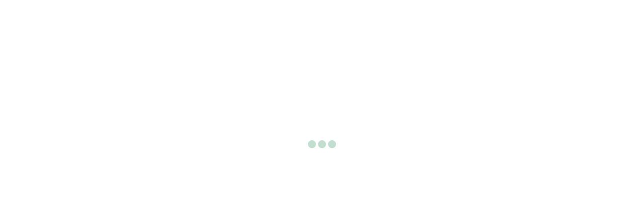

--- FILE ---
content_type: application/javascript
request_url: https://search.gitee.com/assets/index-746165a7.js
body_size: 141659
content:
var lg=Object.defineProperty;var dg=(t,n,e)=>n in t?lg(t,n,{enumerable:!0,configurable:!0,writable:!0,value:e}):t[n]=e;var Ee=(t,n,e)=>(dg(t,typeof n!="symbol"?n+"":n,e),e);(function(){const n=document.createElement("link").relList;if(n&&n.supports&&n.supports("modulepreload"))return;for(const r of document.querySelectorAll('link[rel="modulepreload"]'))o(r);new MutationObserver(r=>{for(const i of r)if(i.type==="childList")for(const s of i.addedNodes)s.tagName==="LINK"&&s.rel==="modulepreload"&&o(s)}).observe(document,{childList:!0,subtree:!0});function e(r){const i={};return r.integrity&&(i.integrity=r.integrity),r.referrerPolicy&&(i.referrerPolicy=r.referrerPolicy),r.crossOrigin==="use-credentials"?i.credentials="include":r.crossOrigin==="anonymous"?i.credentials="omit":i.credentials="same-origin",i}function o(r){if(r.ep)return;r.ep=!0;const i=e(r);fetch(r.href,i)}})();function ce(){}const Bc=t=>t;function Qa(t,n){for(const e in n)t[e]=n[e];return t}function pg(t){return!!t&&(typeof t=="object"||typeof t=="function")&&typeof t.then=="function"}function pp(t){return t()}function _u(){return Object.create(null)}function lt(t){t.forEach(pp)}function fo(t){return typeof t=="function"}function Ke(t,n){return t!=t?n==n:t!==n||t&&typeof t=="object"||typeof t=="function"}let Sa;function kr(t,n){return t===n?!0:(Sa||(Sa=document.createElement("a")),Sa.href=n,t===Sa.href)}function fg(t){return Object.keys(t).length===0}function fp(t,...n){if(t==null){for(const o of n)o(void 0);return ce}const e=t.subscribe(...n);return e.unsubscribe?()=>e.unsubscribe():e}function Ti(t,n,e){t.$$.on_destroy.push(fp(n,e))}function yi(t,n,e,o){if(t){const r=hp(t,n,e,o);return t[0](r)}}function hp(t,n,e,o){return t[1]&&o?Qa(e.ctx.slice(),t[1](o(n))):e.ctx}function wi(t,n,e,o){if(t[2]&&o){const r=t[2](o(e));if(n.dirty===void 0)return r;if(typeof r=="object"){const i=[],s=Math.max(n.dirty.length,r.length);for(let c=0;c<s;c+=1)i[c]=n.dirty[c]|r[c];return i}return n.dirty|r}return n.dirty}function vi(t,n,e,o,r,i){if(r){const s=hp(n,e,o,i);t.p(s,r)}}function bi(t){if(t.ctx.length>32){const n=[],e=t.ctx.length/32;for(let o=0;o<e;o++)n[o]=-1;return n}return-1}function hg(t){const n={};for(const e in t)e[0]!=="$"&&(n[e]=t[e]);return n}function Tu(t,n){const e={};n=new Set(n);for(const o in t)!n.has(o)&&o[0]!=="$"&&(e[o]=t[o]);return e}const mp=typeof window<"u";let gp=mp?()=>window.performance.now():()=>Date.now(),qc=mp?t=>requestAnimationFrame(t):ce;const Qi=new Set;function yp(t){Qi.forEach(n=>{n.c(t)||(Qi.delete(n),n.f())}),Qi.size!==0&&qc(yp)}function wp(t){let n;return Qi.size===0&&qc(yp),{promise:new Promise(e=>{Qi.add(n={c:t,f:e})}),abort(){Qi.delete(n)}}}const vp=typeof window<"u"?window:typeof globalThis<"u"?globalThis:global;function T(t,n){t.appendChild(n)}function bp(t){if(!t)return document;const n=t.getRootNode?t.getRootNode():t.ownerDocument;return n&&n.host?n:t.ownerDocument}function mg(t){const n=A("style");return n.textContent="/* empty */",gg(bp(t),n),n.sheet}function gg(t,n){return T(t.head||t,n),n.sheet}function L(t,n,e){t.insertBefore(n,e||null)}function D(t){t.parentNode&&t.parentNode.removeChild(t)}function Ze(t,n){for(let e=0;e<t.length;e+=1)t[e]&&t[e].d(n)}function A(t){return document.createElement(t)}function yg(t){return document.createElementNS("http://www.w3.org/2000/svg",t)}function ie(t){return document.createTextNode(t)}function te(){return ie(" ")}function Ae(){return ie("")}function le(t,n,e,o){return t.addEventListener(n,e,o),()=>t.removeEventListener(n,e,o)}function Rt(t){return function(n){return n.preventDefault(),t.call(this,n)}}function b(t,n,e){e==null?t.removeAttribute(n):t.getAttribute(n)!==e&&t.setAttribute(n,e)}const wg=["width","height"];function Ou(t,n){const e=Object.getOwnPropertyDescriptors(t.__proto__);for(const o in n)n[o]==null?t.removeAttribute(o):o==="style"?t.style.cssText=n[o]:o==="__value"?t.value=t[o]=n[o]:e[o]&&e[o].set&&wg.indexOf(o)===-1?t[o]=n[o]:b(t,o,n[o])}function vg(t){return Array.from(t.childNodes)}function ue(t,n){n=""+n,t.data!==n&&(t.data=n)}function jr(t,n){t.value=n??""}function bt(t,n,e,o){e==null?t.style.removeProperty(n):t.style.setProperty(n,e,o?"important":"")}function Se(t,n,e){t.classList.toggle(n,!!e)}function Sp(t,n,{bubbles:e=!1,cancelable:o=!1}={}){return new CustomEvent(t,{detail:n,bubbles:e,cancelable:o})}class Zo{constructor(n=!1){Ee(this,"is_svg",!1);Ee(this,"e");Ee(this,"n");Ee(this,"t");Ee(this,"a");this.is_svg=n,this.e=this.n=null}c(n){this.h(n)}m(n,e,o=null){this.e||(this.is_svg?this.e=yg(e.nodeName):this.e=A(e.nodeType===11?"TEMPLATE":e.nodeName),this.t=e.tagName!=="TEMPLATE"?e:e.content,this.c(n)),this.i(o)}h(n){this.e.innerHTML=n,this.n=Array.from(this.e.nodeName==="TEMPLATE"?this.e.content.childNodes:this.e.childNodes)}i(n){for(let e=0;e<this.n.length;e+=1)L(this.t,this.n[e],n)}p(n){this.d(),this.h(n),this.i(this.a)}d(){this.n.forEach(D)}}const Ka=new Map;let Ya=0;function bg(t){let n=5381,e=t.length;for(;e--;)n=(n<<5)-n^t.charCodeAt(e);return n>>>0}function Sg(t,n){const e={stylesheet:mg(n),rules:{}};return Ka.set(t,e),e}function hc(t,n,e,o,r,i,s,c=0){const u=16.666/o;let a=`{
`;for(let g=0;g<=1;g+=u){const v=n+(e-n)*i(g);a+=g*100+`%{${s(v,1-v)}}
`}const l=a+`100% {${s(e,1-e)}}
}`,d=`__svelte_${bg(l)}_${c}`,p=bp(t),{stylesheet:f,rules:h}=Ka.get(p)||Sg(p,t);h[d]||(h[d]=!0,f.insertRule(`@keyframes ${d} ${l}`,f.cssRules.length));const y=t.style.animation||"";return t.style.animation=`${y?`${y}, `:""}${d} ${o}ms linear ${r}ms 1 both`,Ya+=1,d}function xp(t,n){const e=(t.style.animation||"").split(", "),o=e.filter(n?i=>i.indexOf(n)<0:i=>i.indexOf("__svelte")===-1),r=e.length-o.length;r&&(t.style.animation=o.join(", "),Ya-=r,Ya||xg())}function xg(){qc(()=>{Ya||(Ka.forEach(t=>{const{ownerNode:n}=t.stylesheet;n&&D(n)}),Ka.clear())})}function _g(t,n,e,o){if(!n)return ce;const r=t.getBoundingClientRect();if(n.left===r.left&&n.right===r.right&&n.top===r.top&&n.bottom===r.bottom)return ce;const{delay:i=0,duration:s=300,easing:c=Bc,start:u=gp()+i,end:a=u+s,tick:l=ce,css:d}=e(t,{from:n,to:r},o);let p=!0,f=!1,h;function y(){d&&(h=hc(t,0,1,s,i,c,d)),i||(f=!0)}function g(){d&&xp(t,h),p=!1}return wp(v=>{if(!f&&v>=u&&(f=!0),f&&v>=a&&(l(1,0),g()),!p)return!1;if(f){const w=v-u,U=0+1*c(w/s);l(U,1-U)}return!0}),y(),l(0,1),g}function Tg(t){const n=getComputedStyle(t);if(n.position!=="absolute"&&n.position!=="fixed"){const{width:e,height:o}=n,r=t.getBoundingClientRect();t.style.position="absolute",t.style.width=e,t.style.height=o,_p(t,r)}}function _p(t,n){const e=t.getBoundingClientRect();if(n.left!==e.left||n.top!==e.top){const o=getComputedStyle(t),r=o.transform==="none"?"":o.transform;t.style.transform=`${r} translate(${n.left-e.left}px, ${n.top-e.top}px)`}}let Wo;function _r(t){Wo=t}function as(){if(!Wo)throw new Error("Function called outside component initialization");return Wo}function Tp(t){as().$$.on_mount.push(t)}function Og(t){as().$$.after_update.push(t)}function Er(){const t=as();return(n,e,{cancelable:o=!1}={})=>{const r=t.$$.callbacks[n];if(r){const i=Sp(n,e,{cancelable:o});return r.slice().forEach(s=>{s.call(t,i)}),!i.defaultPrevented}return!0}}function ft(t,n){const e=t.$$.callbacks[n.type];e&&e.slice().forEach(o=>o.call(this,n))}const Pi=[],Ki=[];let Yi=[];const mc=[],Rg=Promise.resolve();let gc=!1;function kg(){gc||(gc=!0,Rg.then(Dc))}function Qo(t){Yi.push(t)}function Ag(t){mc.push(t)}const Cs=new Set;let Ci=0;function Dc(){if(Ci!==0)return;const t=Wo;do{try{for(;Ci<Pi.length;){const n=Pi[Ci];Ci++,_r(n),Eg(n.$$)}}catch(n){throw Pi.length=0,Ci=0,n}for(_r(null),Pi.length=0,Ci=0;Ki.length;)Ki.pop()();for(let n=0;n<Yi.length;n+=1){const e=Yi[n];Cs.has(e)||(Cs.add(e),e())}Yi.length=0}while(Pi.length);for(;mc.length;)mc.pop()();gc=!1,Cs.clear(),_r(t)}function Eg(t){if(t.fragment!==null){t.update(),lt(t.before_update);const n=t.dirty;t.dirty=[-1],t.fragment&&t.fragment.p(t.ctx,n),t.after_update.forEach(Qo)}}function Mg(t){const n=[],e=[];Yi.forEach(o=>t.indexOf(o)===-1?n.push(o):e.push(o)),e.forEach(o=>o()),Yi=n}let Co;function Ig(){return Co||(Co=Promise.resolve(),Co.then(()=>{Co=null})),Co}function Fs(t,n,e){t.dispatchEvent(Sp(`${n?"intro":"outro"}${e}`))}const Ua=new Set;let Tr;function Je(){Tr={r:0,c:[],p:Tr}}function Ue(){Tr.r||lt(Tr.c),Tr=Tr.p}function J(t,n){t&&t.i&&(Ua.delete(t),t.i(n))}function G(t,n,e,o){if(t&&t.o){if(Ua.has(t))return;Ua.add(t),Tr.c.push(()=>{Ua.delete(t),o&&(e&&t.d(1),o())}),t.o(n)}else o&&o()}const Ng={duration:0};function Ru(t,n,e,o){let i=n(t,e,{direction:"both"}),s=o?0:1,c=null,u=null,a=null,l;function d(){a&&xp(t,a)}function p(h,y){const g=h.b-s;return y*=Math.abs(g),{a:s,b:h.b,d:g,duration:y,start:h.start,end:h.start+y,group:h.group}}function f(h){const{delay:y=0,duration:g=300,easing:v=Bc,tick:w=ce,css:U}=i||Ng,H={start:gp()+y,b:h};h||(H.group=Tr,Tr.r+=1),"inert"in t&&(h?l!==void 0&&(t.inert=l):(l=t.inert,t.inert=!0)),c||u?u=H:(U&&(d(),a=hc(t,s,h,g,y,v,U)),h&&w(0,1),c=p(H,g),Qo(()=>Fs(t,h,"start")),wp(O=>{if(u&&O>u.start&&(c=p(u,g),u=null,Fs(t,c.b,"start"),U&&(d(),a=hc(t,s,c.b,c.duration,0,v,i.css))),c){if(O>=c.end)w(s=c.b,1-s),Fs(t,c.b,"end"),u||(c.b?d():--c.group.r||lt(c.group.c)),c=null;else if(O>=c.start){const _=O-c.start;s=c.a+c.d*v(_/c.duration),w(s,1-s)}}return!!(c||u)}))}return{run(h){fo(i)?Ig().then(()=>{i=i({direction:h?"in":"out"}),f(h)}):f(h)},end(){d(),c=u=null}}}function ku(t,n){const e=n.token={};function o(r,i,s,c){if(n.token!==e)return;n.resolved=c;let u=n.ctx;s!==void 0&&(u=u.slice(),u[s]=c);const a=r&&(n.current=r)(u);let l=!1;n.block&&(n.blocks?n.blocks.forEach((d,p)=>{p!==i&&d&&(Je(),G(d,1,1,()=>{n.blocks[p]===d&&(n.blocks[p]=null)}),Ue())}):n.block.d(1),a.c(),J(a,1),a.m(n.mount(),n.anchor),l=!0),n.block=a,n.blocks&&(n.blocks[i]=a),l&&Dc()}if(pg(t)){const r=as();if(t.then(i=>{_r(r),o(n.then,1,n.value,i),_r(null)},i=>{if(_r(r),o(n.catch,2,n.error,i),_r(null),!n.hasCatch)throw i}),n.current!==n.pending)return o(n.pending,0),!0}else{if(n.current!==n.then)return o(n.then,1,n.value,t),!0;n.resolved=t}}function Cg(t,n,e){const o=n.slice(),{resolved:r}=t;t.current===t.then&&(o[t.value]=r),t.current===t.catch&&(o[t.error]=r),t.block.p(o,e)}function de(t){return(t==null?void 0:t.length)!==void 0?t:Array.from(t)}function Fg(t,n){G(t,1,1,()=>{n.delete(t.key)})}function Bg(t,n){t.f(),Fg(t,n)}function qg(t,n,e,o,r,i,s,c,u,a,l,d){let p=t.length,f=i.length,h=p;const y={};for(;h--;)y[t[h].key]=h;const g=[],v=new Map,w=new Map,U=[];for(h=f;h--;){const x=d(r,i,h),I=e(x);let F=s.get(I);F?o&&U.push(()=>F.p(x,n)):(F=a(I,x),F.c()),v.set(I,g[h]=F),I in y&&w.set(I,Math.abs(h-y[I]))}const H=new Set,O=new Set;function _(x){J(x,1),x.m(c,l),s.set(x.key,x),l=x.first,f--}for(;p&&f;){const x=g[f-1],I=t[p-1],F=x.key,B=I.key;x===I?(l=x.first,p--,f--):v.has(B)?!s.has(F)||H.has(F)?_(x):O.has(B)?p--:w.get(F)>w.get(B)?(O.add(F),_(x)):(H.add(B),p--):(u(I,s),p--)}for(;p--;){const x=t[p];v.has(x.key)||u(x,s)}for(;f;)_(g[f-1]);return lt(U),g}function Dg(t,n){const e={},o={},r={$$scope:1};let i=t.length;for(;i--;){const s=t[i],c=n[i];if(c){for(const u in s)u in c||(o[u]=1);for(const u in c)r[u]||(e[u]=c[u],r[u]=1);t[i]=c}else for(const u in s)r[u]=1}for(const s in o)s in e||(e[s]=void 0);return e}function Lg(t,n,e){const o=t.$$.props[n];o!==void 0&&(t.$$.bound[o]=e,e(t.$$.ctx[o]))}function He(t){t&&t.c()}function Ce(t,n,e){const{fragment:o,after_update:r}=t.$$;o&&o.m(n,e),Qo(()=>{const i=t.$$.on_mount.map(pp).filter(fo);t.$$.on_destroy?t.$$.on_destroy.push(...i):lt(i),t.$$.on_mount=[]}),r.forEach(Qo)}function Fe(t,n){const e=t.$$;e.fragment!==null&&(Mg(e.after_update),lt(e.on_destroy),e.fragment&&e.fragment.d(n),e.on_destroy=e.fragment=null,e.ctx=[])}function Jg(t,n){t.$$.dirty[0]===-1&&(Pi.push(t),kg(),t.$$.dirty.fill(0)),t.$$.dirty[n/31|0]|=1<<n%31}function $e(t,n,e,o,r,i,s=null,c=[-1]){const u=Wo;_r(t);const a=t.$$={fragment:null,ctx:[],props:i,update:ce,not_equal:r,bound:_u(),on_mount:[],on_destroy:[],on_disconnect:[],before_update:[],after_update:[],context:new Map(n.context||(u?u.$$.context:[])),callbacks:_u(),dirty:c,skip_bound:!1,root:n.target||u.$$.root};s&&s(a.root);let l=!1;if(a.ctx=e?e(t,n.props||{},(d,p,...f)=>{const h=f.length?f[0]:p;return a.ctx&&r(a.ctx[d],a.ctx[d]=h)&&(!a.skip_bound&&a.bound[d]&&a.bound[d](h),l&&Jg(t,d)),p}):[],a.update(),l=!0,lt(a.before_update),a.fragment=o?o(a.ctx):!1,n.target){if(n.hydrate){const d=vg(n.target);a.fragment&&a.fragment.l(d),d.forEach(D)}else a.fragment&&a.fragment.c();n.intro&&J(t.$$.fragment),Ce(t,n.target,n.anchor),Dc()}_r(u)}class je{constructor(){Ee(this,"$$");Ee(this,"$$set")}$destroy(){Fe(this,1),this.$destroy=ce}$on(n,e){if(!fo(e))return ce;const o=this.$$.callbacks[n]||(this.$$.callbacks[n]=[]);return o.push(e),()=>{const r=o.indexOf(e);r!==-1&&o.splice(r,1)}}$set(n){this.$$set&&!fg(n)&&(this.$$.skip_bound=!0,this.$$set(n),this.$$.skip_bound=!1)}}const Ug="4";typeof window<"u"&&(window.__svelte||(window.__svelte={v:new Set})).v.add(Ug);const Fi=[];function Hg(t,n){return{subscribe:Xi(t,n).subscribe}}function Xi(t,n=ce){let e;const o=new Set;function r(c){if(Ke(t,c)&&(t=c,e)){const u=!Fi.length;for(const a of o)a[1](),Fi.push(a,t);if(u){for(let a=0;a<Fi.length;a+=2)Fi[a][0](Fi[a+1]);Fi.length=0}}}function i(c){r(c(t))}function s(c,u=ce){const a=[c,u];return o.add(a),o.size===1&&(e=n(r,i)||ce),c(t),()=>{o.delete(a),o.size===0&&e&&(e(),e=null)}}return{set:r,update:i,subscribe:s}}function Oi(t,n,e){const o=!Array.isArray(t),r=o?[t]:t;if(!r.every(Boolean))throw new Error("derived() expects stores as input, got a falsy value");const i=n.length<2;return Hg(e,(s,c)=>{let u=!1;const a=[];let l=0,d=ce;const p=()=>{if(l)return;d();const h=n(o?a[0]:a,s,c);i?s(h):d=fo(h)?h:ce},f=r.map((h,y)=>fp(h,g=>{a[y]=g,l&=~(1<<y),u&&p()},()=>{l|=1<<y}));return u=!0,p(),function(){lt(f),d(),u=!1}})}var S=typeof globalThis<"u"?globalThis:typeof window<"u"?window:typeof global<"u"?global:typeof self<"u"?self:{};function Pg(t){return t&&t.__esModule&&Object.prototype.hasOwnProperty.call(t,"default")?t.default:t}var zg=function(n){return Gg(n)&&!Vg(n)};function Gg(t){return!!t&&typeof t=="object"}function Vg(t){var n=Object.prototype.toString.call(t);return n==="[object RegExp]"||n==="[object Date]"||Kg(t)}var Wg=typeof Symbol=="function"&&Symbol.for,Qg=Wg?Symbol.for("react.element"):60103;function Kg(t){return t.$$typeof===Qg}function Yg(t){return Array.isArray(t)?[]:{}}function Ko(t,n){return n.clone!==!1&&n.isMergeableObject(t)?Zi(Yg(t),t,n):t}function Xg(t,n,e){return t.concat(n).map(function(o){return Ko(o,e)})}function Zg(t,n){if(!n.customMerge)return Zi;var e=n.customMerge(t);return typeof e=="function"?e:Zi}function $g(t){return Object.getOwnPropertySymbols?Object.getOwnPropertySymbols(t).filter(function(n){return Object.propertyIsEnumerable.call(t,n)}):[]}function Au(t){return Object.keys(t).concat($g(t))}function Op(t,n){try{return n in t}catch{return!1}}function jg(t,n){return Op(t,n)&&!(Object.hasOwnProperty.call(t,n)&&Object.propertyIsEnumerable.call(t,n))}function ey(t,n,e){var o={};return e.isMergeableObject(t)&&Au(t).forEach(function(r){o[r]=Ko(t[r],e)}),Au(n).forEach(function(r){jg(t,r)||(Op(t,r)&&e.isMergeableObject(n[r])?o[r]=Zg(r,e)(t[r],n[r],e):o[r]=Ko(n[r],e))}),o}function Zi(t,n,e){e=e||{},e.arrayMerge=e.arrayMerge||Xg,e.isMergeableObject=e.isMergeableObject||zg,e.cloneUnlessOtherwiseSpecified=Ko;var o=Array.isArray(n),r=Array.isArray(t),i=o===r;return i?o?e.arrayMerge(t,n,e):ey(t,n,e):Ko(n,e)}Zi.all=function(n,e){if(!Array.isArray(n))throw new Error("first argument should be an array");return n.reduce(function(o,r){return Zi(o,r,e)},{})};var ty=Zi,ny=ty;const ry=Pg(ny);var yc=function(t,n){return yc=Object.setPrototypeOf||{__proto__:[]}instanceof Array&&function(e,o){e.__proto__=o}||function(e,o){for(var r in o)Object.prototype.hasOwnProperty.call(o,r)&&(e[r]=o[r])},yc(t,n)};function ss(t,n){if(typeof n!="function"&&n!==null)throw new TypeError("Class extends value "+String(n)+" is not a constructor or null");yc(t,n);function e(){this.constructor=t}t.prototype=n===null?Object.create(n):(e.prototype=n.prototype,new e)}var xe=function(){return xe=Object.assign||function(n){for(var e,o=1,r=arguments.length;o<r;o++){e=arguments[o];for(var i in e)Object.prototype.hasOwnProperty.call(e,i)&&(n[i]=e[i])}return n},xe.apply(this,arguments)};function Bs(t,n,e){if(e||arguments.length===2)for(var o=0,r=n.length,i;o<r;o++)(i||!(o in n))&&(i||(i=Array.prototype.slice.call(n,0,o)),i[o]=n[o]);return t.concat(i||Array.prototype.slice.call(n))}var me;(function(t){t[t.EXPECT_ARGUMENT_CLOSING_BRACE=1]="EXPECT_ARGUMENT_CLOSING_BRACE",t[t.EMPTY_ARGUMENT=2]="EMPTY_ARGUMENT",t[t.MALFORMED_ARGUMENT=3]="MALFORMED_ARGUMENT",t[t.EXPECT_ARGUMENT_TYPE=4]="EXPECT_ARGUMENT_TYPE",t[t.INVALID_ARGUMENT_TYPE=5]="INVALID_ARGUMENT_TYPE",t[t.EXPECT_ARGUMENT_STYLE=6]="EXPECT_ARGUMENT_STYLE",t[t.INVALID_NUMBER_SKELETON=7]="INVALID_NUMBER_SKELETON",t[t.INVALID_DATE_TIME_SKELETON=8]="INVALID_DATE_TIME_SKELETON",t[t.EXPECT_NUMBER_SKELETON=9]="EXPECT_NUMBER_SKELETON",t[t.EXPECT_DATE_TIME_SKELETON=10]="EXPECT_DATE_TIME_SKELETON",t[t.UNCLOSED_QUOTE_IN_ARGUMENT_STYLE=11]="UNCLOSED_QUOTE_IN_ARGUMENT_STYLE",t[t.EXPECT_SELECT_ARGUMENT_OPTIONS=12]="EXPECT_SELECT_ARGUMENT_OPTIONS",t[t.EXPECT_PLURAL_ARGUMENT_OFFSET_VALUE=13]="EXPECT_PLURAL_ARGUMENT_OFFSET_VALUE",t[t.INVALID_PLURAL_ARGUMENT_OFFSET_VALUE=14]="INVALID_PLURAL_ARGUMENT_OFFSET_VALUE",t[t.EXPECT_SELECT_ARGUMENT_SELECTOR=15]="EXPECT_SELECT_ARGUMENT_SELECTOR",t[t.EXPECT_PLURAL_ARGUMENT_SELECTOR=16]="EXPECT_PLURAL_ARGUMENT_SELECTOR",t[t.EXPECT_SELECT_ARGUMENT_SELECTOR_FRAGMENT=17]="EXPECT_SELECT_ARGUMENT_SELECTOR_FRAGMENT",t[t.EXPECT_PLURAL_ARGUMENT_SELECTOR_FRAGMENT=18]="EXPECT_PLURAL_ARGUMENT_SELECTOR_FRAGMENT",t[t.INVALID_PLURAL_ARGUMENT_SELECTOR=19]="INVALID_PLURAL_ARGUMENT_SELECTOR",t[t.DUPLICATE_PLURAL_ARGUMENT_SELECTOR=20]="DUPLICATE_PLURAL_ARGUMENT_SELECTOR",t[t.DUPLICATE_SELECT_ARGUMENT_SELECTOR=21]="DUPLICATE_SELECT_ARGUMENT_SELECTOR",t[t.MISSING_OTHER_CLAUSE=22]="MISSING_OTHER_CLAUSE",t[t.INVALID_TAG=23]="INVALID_TAG",t[t.INVALID_TAG_NAME=25]="INVALID_TAG_NAME",t[t.UNMATCHED_CLOSING_TAG=26]="UNMATCHED_CLOSING_TAG",t[t.UNCLOSED_TAG=27]="UNCLOSED_TAG"})(me||(me={}));var Ne;(function(t){t[t.literal=0]="literal",t[t.argument=1]="argument",t[t.number=2]="number",t[t.date=3]="date",t[t.time=4]="time",t[t.select=5]="select",t[t.plural=6]="plural",t[t.pound=7]="pound",t[t.tag=8]="tag"})(Ne||(Ne={}));var $i;(function(t){t[t.number=0]="number",t[t.dateTime=1]="dateTime"})($i||($i={}));function Eu(t){return t.type===Ne.literal}function iy(t){return t.type===Ne.argument}function Rp(t){return t.type===Ne.number}function kp(t){return t.type===Ne.date}function Ap(t){return t.type===Ne.time}function Ep(t){return t.type===Ne.select}function Mp(t){return t.type===Ne.plural}function oy(t){return t.type===Ne.pound}function Ip(t){return t.type===Ne.tag}function Np(t){return!!(t&&typeof t=="object"&&t.type===$i.number)}function wc(t){return!!(t&&typeof t=="object"&&t.type===$i.dateTime)}var Cp=/[ \xA0\u1680\u2000-\u200A\u202F\u205F\u3000]/,ay=/(?:[Eec]{1,6}|G{1,5}|[Qq]{1,5}|(?:[yYur]+|U{1,5})|[ML]{1,5}|d{1,2}|D{1,3}|F{1}|[abB]{1,5}|[hkHK]{1,2}|w{1,2}|W{1}|m{1,2}|s{1,2}|[zZOvVxX]{1,4})(?=([^']*'[^']*')*[^']*$)/g;function sy(t){var n={};return t.replace(ay,function(e){var o=e.length;switch(e[0]){case"G":n.era=o===4?"long":o===5?"narrow":"short";break;case"y":n.year=o===2?"2-digit":"numeric";break;case"Y":case"u":case"U":case"r":throw new RangeError("`Y/u/U/r` (year) patterns are not supported, use `y` instead");case"q":case"Q":throw new RangeError("`q/Q` (quarter) patterns are not supported");case"M":case"L":n.month=["numeric","2-digit","short","long","narrow"][o-1];break;case"w":case"W":throw new RangeError("`w/W` (week) patterns are not supported");case"d":n.day=["numeric","2-digit"][o-1];break;case"D":case"F":case"g":throw new RangeError("`D/F/g` (day) patterns are not supported, use `d` instead");case"E":n.weekday=o===4?"short":o===5?"narrow":"short";break;case"e":if(o<4)throw new RangeError("`e..eee` (weekday) patterns are not supported");n.weekday=["short","long","narrow","short"][o-4];break;case"c":if(o<4)throw new RangeError("`c..ccc` (weekday) patterns are not supported");n.weekday=["short","long","narrow","short"][o-4];break;case"a":n.hour12=!0;break;case"b":case"B":throw new RangeError("`b/B` (period) patterns are not supported, use `a` instead");case"h":n.hourCycle="h12",n.hour=["numeric","2-digit"][o-1];break;case"H":n.hourCycle="h23",n.hour=["numeric","2-digit"][o-1];break;case"K":n.hourCycle="h11",n.hour=["numeric","2-digit"][o-1];break;case"k":n.hourCycle="h24",n.hour=["numeric","2-digit"][o-1];break;case"j":case"J":case"C":throw new RangeError("`j/J/C` (hour) patterns are not supported, use `h/H/K/k` instead");case"m":n.minute=["numeric","2-digit"][o-1];break;case"s":n.second=["numeric","2-digit"][o-1];break;case"S":case"A":throw new RangeError("`S/A` (second) patterns are not supported, use `s` instead");case"z":n.timeZoneName=o<4?"short":"long";break;case"Z":case"O":case"v":case"V":case"X":case"x":throw new RangeError("`Z/O/v/V/X/x` (timeZone) patterns are not supported, use `z` instead")}return""}),n}var cy=/[\t-\r \x85\u200E\u200F\u2028\u2029]/i;function uy(t){if(t.length===0)throw new Error("Number skeleton cannot be empty");for(var n=t.split(cy).filter(function(p){return p.length>0}),e=[],o=0,r=n;o<r.length;o++){var i=r[o],s=i.split("/");if(s.length===0)throw new Error("Invalid number skeleton");for(var c=s[0],u=s.slice(1),a=0,l=u;a<l.length;a++){var d=l[a];if(d.length===0)throw new Error("Invalid number skeleton")}e.push({stem:c,options:u})}return e}function ly(t){return t.replace(/^(.*?)-/,"")}var Mu=/^\.(?:(0+)(\*)?|(#+)|(0+)(#+))$/g,Fp=/^(@+)?(\+|#+)?[rs]?$/g,dy=/(\*)(0+)|(#+)(0+)|(0+)/g,Bp=/^(0+)$/;function Iu(t){var n={};return t[t.length-1]==="r"?n.roundingPriority="morePrecision":t[t.length-1]==="s"&&(n.roundingPriority="lessPrecision"),t.replace(Fp,function(e,o,r){return typeof r!="string"?(n.minimumSignificantDigits=o.length,n.maximumSignificantDigits=o.length):r==="+"?n.minimumSignificantDigits=o.length:o[0]==="#"?n.maximumSignificantDigits=o.length:(n.minimumSignificantDigits=o.length,n.maximumSignificantDigits=o.length+(typeof r=="string"?r.length:0)),""}),n}function qp(t){switch(t){case"sign-auto":return{signDisplay:"auto"};case"sign-accounting":case"()":return{currencySign:"accounting"};case"sign-always":case"+!":return{signDisplay:"always"};case"sign-accounting-always":case"()!":return{signDisplay:"always",currencySign:"accounting"};case"sign-except-zero":case"+?":return{signDisplay:"exceptZero"};case"sign-accounting-except-zero":case"()?":return{signDisplay:"exceptZero",currencySign:"accounting"};case"sign-never":case"+_":return{signDisplay:"never"}}}function py(t){var n;if(t[0]==="E"&&t[1]==="E"?(n={notation:"engineering"},t=t.slice(2)):t[0]==="E"&&(n={notation:"scientific"},t=t.slice(1)),n){var e=t.slice(0,2);if(e==="+!"?(n.signDisplay="always",t=t.slice(2)):e==="+?"&&(n.signDisplay="exceptZero",t=t.slice(2)),!Bp.test(t))throw new Error("Malformed concise eng/scientific notation");n.minimumIntegerDigits=t.length}return n}function Nu(t){var n={},e=qp(t);return e||n}function fy(t){for(var n={},e=0,o=t;e<o.length;e++){var r=o[e];switch(r.stem){case"percent":case"%":n.style="percent";continue;case"%x100":n.style="percent",n.scale=100;continue;case"currency":n.style="currency",n.currency=r.options[0];continue;case"group-off":case",_":n.useGrouping=!1;continue;case"precision-integer":case".":n.maximumFractionDigits=0;continue;case"measure-unit":case"unit":n.style="unit",n.unit=ly(r.options[0]);continue;case"compact-short":case"K":n.notation="compact",n.compactDisplay="short";continue;case"compact-long":case"KK":n.notation="compact",n.compactDisplay="long";continue;case"scientific":n=xe(xe(xe({},n),{notation:"scientific"}),r.options.reduce(function(u,a){return xe(xe({},u),Nu(a))},{}));continue;case"engineering":n=xe(xe(xe({},n),{notation:"engineering"}),r.options.reduce(function(u,a){return xe(xe({},u),Nu(a))},{}));continue;case"notation-simple":n.notation="standard";continue;case"unit-width-narrow":n.currencyDisplay="narrowSymbol",n.unitDisplay="narrow";continue;case"unit-width-short":n.currencyDisplay="code",n.unitDisplay="short";continue;case"unit-width-full-name":n.currencyDisplay="name",n.unitDisplay="long";continue;case"unit-width-iso-code":n.currencyDisplay="symbol";continue;case"scale":n.scale=parseFloat(r.options[0]);continue;case"integer-width":if(r.options.length>1)throw new RangeError("integer-width stems only accept a single optional option");r.options[0].replace(dy,function(u,a,l,d,p,f){if(a)n.minimumIntegerDigits=l.length;else{if(d&&p)throw new Error("We currently do not support maximum integer digits");if(f)throw new Error("We currently do not support exact integer digits")}return""});continue}if(Bp.test(r.stem)){n.minimumIntegerDigits=r.stem.length;continue}if(Mu.test(r.stem)){if(r.options.length>1)throw new RangeError("Fraction-precision stems only accept a single optional option");r.stem.replace(Mu,function(u,a,l,d,p,f){return l==="*"?n.minimumFractionDigits=a.length:d&&d[0]==="#"?n.maximumFractionDigits=d.length:p&&f?(n.minimumFractionDigits=p.length,n.maximumFractionDigits=p.length+f.length):(n.minimumFractionDigits=a.length,n.maximumFractionDigits=a.length),""});var i=r.options[0];i==="w"?n=xe(xe({},n),{trailingZeroDisplay:"stripIfInteger"}):i&&(n=xe(xe({},n),Iu(i)));continue}if(Fp.test(r.stem)){n=xe(xe({},n),Iu(r.stem));continue}var s=qp(r.stem);s&&(n=xe(xe({},n),s));var c=py(r.stem);c&&(n=xe(xe({},n),c))}return n}var xa={AX:["H"],BQ:["H"],CP:["H"],CZ:["H"],DK:["H"],FI:["H"],ID:["H"],IS:["H"],ML:["H"],NE:["H"],RU:["H"],SE:["H"],SJ:["H"],SK:["H"],AS:["h","H"],BT:["h","H"],DJ:["h","H"],ER:["h","H"],GH:["h","H"],IN:["h","H"],LS:["h","H"],PG:["h","H"],PW:["h","H"],SO:["h","H"],TO:["h","H"],VU:["h","H"],WS:["h","H"],"001":["H","h"],AL:["h","H","hB"],TD:["h","H","hB"],"ca-ES":["H","h","hB"],CF:["H","h","hB"],CM:["H","h","hB"],"fr-CA":["H","h","hB"],"gl-ES":["H","h","hB"],"it-CH":["H","h","hB"],"it-IT":["H","h","hB"],LU:["H","h","hB"],NP:["H","h","hB"],PF:["H","h","hB"],SC:["H","h","hB"],SM:["H","h","hB"],SN:["H","h","hB"],TF:["H","h","hB"],VA:["H","h","hB"],CY:["h","H","hb","hB"],GR:["h","H","hb","hB"],CO:["h","H","hB","hb"],DO:["h","H","hB","hb"],KP:["h","H","hB","hb"],KR:["h","H","hB","hb"],NA:["h","H","hB","hb"],PA:["h","H","hB","hb"],PR:["h","H","hB","hb"],VE:["h","H","hB","hb"],AC:["H","h","hb","hB"],AI:["H","h","hb","hB"],BW:["H","h","hb","hB"],BZ:["H","h","hb","hB"],CC:["H","h","hb","hB"],CK:["H","h","hb","hB"],CX:["H","h","hb","hB"],DG:["H","h","hb","hB"],FK:["H","h","hb","hB"],GB:["H","h","hb","hB"],GG:["H","h","hb","hB"],GI:["H","h","hb","hB"],IE:["H","h","hb","hB"],IM:["H","h","hb","hB"],IO:["H","h","hb","hB"],JE:["H","h","hb","hB"],LT:["H","h","hb","hB"],MK:["H","h","hb","hB"],MN:["H","h","hb","hB"],MS:["H","h","hb","hB"],NF:["H","h","hb","hB"],NG:["H","h","hb","hB"],NR:["H","h","hb","hB"],NU:["H","h","hb","hB"],PN:["H","h","hb","hB"],SH:["H","h","hb","hB"],SX:["H","h","hb","hB"],TA:["H","h","hb","hB"],ZA:["H","h","hb","hB"],"af-ZA":["H","h","hB","hb"],AR:["H","h","hB","hb"],CL:["H","h","hB","hb"],CR:["H","h","hB","hb"],CU:["H","h","hB","hb"],EA:["H","h","hB","hb"],"es-BO":["H","h","hB","hb"],"es-BR":["H","h","hB","hb"],"es-EC":["H","h","hB","hb"],"es-ES":["H","h","hB","hb"],"es-GQ":["H","h","hB","hb"],"es-PE":["H","h","hB","hb"],GT:["H","h","hB","hb"],HN:["H","h","hB","hb"],IC:["H","h","hB","hb"],KG:["H","h","hB","hb"],KM:["H","h","hB","hb"],LK:["H","h","hB","hb"],MA:["H","h","hB","hb"],MX:["H","h","hB","hb"],NI:["H","h","hB","hb"],PY:["H","h","hB","hb"],SV:["H","h","hB","hb"],UY:["H","h","hB","hb"],JP:["H","h","K"],AD:["H","hB"],AM:["H","hB"],AO:["H","hB"],AT:["H","hB"],AW:["H","hB"],BE:["H","hB"],BF:["H","hB"],BJ:["H","hB"],BL:["H","hB"],BR:["H","hB"],CG:["H","hB"],CI:["H","hB"],CV:["H","hB"],DE:["H","hB"],EE:["H","hB"],FR:["H","hB"],GA:["H","hB"],GF:["H","hB"],GN:["H","hB"],GP:["H","hB"],GW:["H","hB"],HR:["H","hB"],IL:["H","hB"],IT:["H","hB"],KZ:["H","hB"],MC:["H","hB"],MD:["H","hB"],MF:["H","hB"],MQ:["H","hB"],MZ:["H","hB"],NC:["H","hB"],NL:["H","hB"],PM:["H","hB"],PT:["H","hB"],RE:["H","hB"],RO:["H","hB"],SI:["H","hB"],SR:["H","hB"],ST:["H","hB"],TG:["H","hB"],TR:["H","hB"],WF:["H","hB"],YT:["H","hB"],BD:["h","hB","H"],PK:["h","hB","H"],AZ:["H","hB","h"],BA:["H","hB","h"],BG:["H","hB","h"],CH:["H","hB","h"],GE:["H","hB","h"],LI:["H","hB","h"],ME:["H","hB","h"],RS:["H","hB","h"],UA:["H","hB","h"],UZ:["H","hB","h"],XK:["H","hB","h"],AG:["h","hb","H","hB"],AU:["h","hb","H","hB"],BB:["h","hb","H","hB"],BM:["h","hb","H","hB"],BS:["h","hb","H","hB"],CA:["h","hb","H","hB"],DM:["h","hb","H","hB"],"en-001":["h","hb","H","hB"],FJ:["h","hb","H","hB"],FM:["h","hb","H","hB"],GD:["h","hb","H","hB"],GM:["h","hb","H","hB"],GU:["h","hb","H","hB"],GY:["h","hb","H","hB"],JM:["h","hb","H","hB"],KI:["h","hb","H","hB"],KN:["h","hb","H","hB"],KY:["h","hb","H","hB"],LC:["h","hb","H","hB"],LR:["h","hb","H","hB"],MH:["h","hb","H","hB"],MP:["h","hb","H","hB"],MW:["h","hb","H","hB"],NZ:["h","hb","H","hB"],SB:["h","hb","H","hB"],SG:["h","hb","H","hB"],SL:["h","hb","H","hB"],SS:["h","hb","H","hB"],SZ:["h","hb","H","hB"],TC:["h","hb","H","hB"],TT:["h","hb","H","hB"],UM:["h","hb","H","hB"],US:["h","hb","H","hB"],VC:["h","hb","H","hB"],VG:["h","hb","H","hB"],VI:["h","hb","H","hB"],ZM:["h","hb","H","hB"],BO:["H","hB","h","hb"],EC:["H","hB","h","hb"],ES:["H","hB","h","hb"],GQ:["H","hB","h","hb"],PE:["H","hB","h","hb"],AE:["h","hB","hb","H"],"ar-001":["h","hB","hb","H"],BH:["h","hB","hb","H"],DZ:["h","hB","hb","H"],EG:["h","hB","hb","H"],EH:["h","hB","hb","H"],HK:["h","hB","hb","H"],IQ:["h","hB","hb","H"],JO:["h","hB","hb","H"],KW:["h","hB","hb","H"],LB:["h","hB","hb","H"],LY:["h","hB","hb","H"],MO:["h","hB","hb","H"],MR:["h","hB","hb","H"],OM:["h","hB","hb","H"],PH:["h","hB","hb","H"],PS:["h","hB","hb","H"],QA:["h","hB","hb","H"],SA:["h","hB","hb","H"],SD:["h","hB","hb","H"],SY:["h","hB","hb","H"],TN:["h","hB","hb","H"],YE:["h","hB","hb","H"],AF:["H","hb","hB","h"],LA:["H","hb","hB","h"],CN:["H","hB","hb","h"],LV:["H","hB","hb","h"],TL:["H","hB","hb","h"],"zu-ZA":["H","hB","hb","h"],CD:["hB","H"],IR:["hB","H"],"hi-IN":["hB","h","H"],"kn-IN":["hB","h","H"],"ml-IN":["hB","h","H"],"te-IN":["hB","h","H"],KH:["hB","h","H","hb"],"ta-IN":["hB","h","hb","H"],BN:["hb","hB","h","H"],MY:["hb","hB","h","H"],ET:["hB","hb","h","H"],"gu-IN":["hB","hb","h","H"],"mr-IN":["hB","hb","h","H"],"pa-IN":["hB","hb","h","H"],TW:["hB","hb","h","H"],KE:["hB","hb","H","h"],MM:["hB","hb","H","h"],TZ:["hB","hb","H","h"],UG:["hB","hb","H","h"]};function hy(t,n){for(var e="",o=0;o<t.length;o++){var r=t.charAt(o);if(r==="j"){for(var i=0;o+1<t.length&&t.charAt(o+1)===r;)i++,o++;var s=1+(i&1),c=i<2?1:3+(i>>1),u="a",a=my(n);for((a=="H"||a=="k")&&(c=0);c-- >0;)e+=u;for(;s-- >0;)e=a+e}else r==="J"?e+="H":e+=r}return e}function my(t){var n=t.hourCycle;if(n===void 0&&t.hourCycles&&t.hourCycles.length&&(n=t.hourCycles[0]),n)switch(n){case"h24":return"k";case"h23":return"H";case"h12":return"h";case"h11":return"K";default:throw new Error("Invalid hourCycle")}var e=t.language,o;e!=="root"&&(o=t.maximize().region);var r=xa[o||""]||xa[e||""]||xa["".concat(e,"-001")]||xa["001"];return r[0]}var qs,gy=new RegExp("^".concat(Cp.source,"*")),yy=new RegExp("".concat(Cp.source,"*$"));function ye(t,n){return{start:t,end:n}}var wy=!!String.prototype.startsWith,vy=!!String.fromCodePoint,by=!!Object.fromEntries,Sy=!!String.prototype.codePointAt,xy=!!String.prototype.trimStart,_y=!!String.prototype.trimEnd,Ty=!!Number.isSafeInteger,Oy=Ty?Number.isSafeInteger:function(t){return typeof t=="number"&&isFinite(t)&&Math.floor(t)===t&&Math.abs(t)<=9007199254740991},vc=!0;try{var Ry=Lp("([^\\p{White_Space}\\p{Pattern_Syntax}]*)","yu");vc=((qs=Ry.exec("a"))===null||qs===void 0?void 0:qs[0])==="a"}catch{vc=!1}var Cu=wy?function(n,e,o){return n.startsWith(e,o)}:function(n,e,o){return n.slice(o,o+e.length)===e},bc=vy?String.fromCodePoint:function(){for(var n=[],e=0;e<arguments.length;e++)n[e]=arguments[e];for(var o="",r=n.length,i=0,s;r>i;){if(s=n[i++],s>1114111)throw RangeError(s+" is not a valid code point");o+=s<65536?String.fromCharCode(s):String.fromCharCode(((s-=65536)>>10)+55296,s%1024+56320)}return o},Fu=by?Object.fromEntries:function(n){for(var e={},o=0,r=n;o<r.length;o++){var i=r[o],s=i[0],c=i[1];e[s]=c}return e},Dp=Sy?function(n,e){return n.codePointAt(e)}:function(n,e){var o=n.length;if(!(e<0||e>=o)){var r=n.charCodeAt(e),i;return r<55296||r>56319||e+1===o||(i=n.charCodeAt(e+1))<56320||i>57343?r:(r-55296<<10)+(i-56320)+65536}},ky=xy?function(n){return n.trimStart()}:function(n){return n.replace(gy,"")},Ay=_y?function(n){return n.trimEnd()}:function(n){return n.replace(yy,"")};function Lp(t,n){return new RegExp(t,n)}var Sc;if(vc){var Bu=Lp("([^\\p{White_Space}\\p{Pattern_Syntax}]*)","yu");Sc=function(n,e){var o;Bu.lastIndex=e;var r=Bu.exec(n);return(o=r[1])!==null&&o!==void 0?o:""}}else Sc=function(n,e){for(var o=[];;){var r=Dp(n,e);if(r===void 0||Jp(r)||Ny(r))break;o.push(r),e+=r>=65536?2:1}return bc.apply(void 0,o)};var Ey=function(){function t(n,e){e===void 0&&(e={}),this.message=n,this.position={offset:0,line:1,column:1},this.ignoreTag=!!e.ignoreTag,this.locale=e.locale,this.requiresOtherClause=!!e.requiresOtherClause,this.shouldParseSkeletons=!!e.shouldParseSkeletons}return t.prototype.parse=function(){if(this.offset()!==0)throw Error("parser can only be used once");return this.parseMessage(0,"",!1)},t.prototype.parseMessage=function(n,e,o){for(var r=[];!this.isEOF();){var i=this.char();if(i===123){var s=this.parseArgument(n,o);if(s.err)return s;r.push(s.val)}else{if(i===125&&n>0)break;if(i===35&&(e==="plural"||e==="selectordinal")){var c=this.clonePosition();this.bump(),r.push({type:Ne.pound,location:ye(c,this.clonePosition())})}else if(i===60&&!this.ignoreTag&&this.peek()===47){if(o)break;return this.error(me.UNMATCHED_CLOSING_TAG,ye(this.clonePosition(),this.clonePosition()))}else if(i===60&&!this.ignoreTag&&xc(this.peek()||0)){var s=this.parseTag(n,e);if(s.err)return s;r.push(s.val)}else{var s=this.parseLiteral(n,e);if(s.err)return s;r.push(s.val)}}}return{val:r,err:null}},t.prototype.parseTag=function(n,e){var o=this.clonePosition();this.bump();var r=this.parseTagName();if(this.bumpSpace(),this.bumpIf("/>"))return{val:{type:Ne.literal,value:"<".concat(r,"/>"),location:ye(o,this.clonePosition())},err:null};if(this.bumpIf(">")){var i=this.parseMessage(n+1,e,!0);if(i.err)return i;var s=i.val,c=this.clonePosition();if(this.bumpIf("</")){if(this.isEOF()||!xc(this.char()))return this.error(me.INVALID_TAG,ye(c,this.clonePosition()));var u=this.clonePosition(),a=this.parseTagName();return r!==a?this.error(me.UNMATCHED_CLOSING_TAG,ye(u,this.clonePosition())):(this.bumpSpace(),this.bumpIf(">")?{val:{type:Ne.tag,value:r,children:s,location:ye(o,this.clonePosition())},err:null}:this.error(me.INVALID_TAG,ye(c,this.clonePosition())))}else return this.error(me.UNCLOSED_TAG,ye(o,this.clonePosition()))}else return this.error(me.INVALID_TAG,ye(o,this.clonePosition()))},t.prototype.parseTagName=function(){var n=this.offset();for(this.bump();!this.isEOF()&&Iy(this.char());)this.bump();return this.message.slice(n,this.offset())},t.prototype.parseLiteral=function(n,e){for(var o=this.clonePosition(),r="";;){var i=this.tryParseQuote(e);if(i){r+=i;continue}var s=this.tryParseUnquoted(n,e);if(s){r+=s;continue}var c=this.tryParseLeftAngleBracket();if(c){r+=c;continue}break}var u=ye(o,this.clonePosition());return{val:{type:Ne.literal,value:r,location:u},err:null}},t.prototype.tryParseLeftAngleBracket=function(){return!this.isEOF()&&this.char()===60&&(this.ignoreTag||!My(this.peek()||0))?(this.bump(),"<"):null},t.prototype.tryParseQuote=function(n){if(this.isEOF()||this.char()!==39)return null;switch(this.peek()){case 39:return this.bump(),this.bump(),"'";case 123:case 60:case 62:case 125:break;case 35:if(n==="plural"||n==="selectordinal")break;return null;default:return null}this.bump();var e=[this.char()];for(this.bump();!this.isEOF();){var o=this.char();if(o===39)if(this.peek()===39)e.push(39),this.bump();else{this.bump();break}else e.push(o);this.bump()}return bc.apply(void 0,e)},t.prototype.tryParseUnquoted=function(n,e){if(this.isEOF())return null;var o=this.char();return o===60||o===123||o===35&&(e==="plural"||e==="selectordinal")||o===125&&n>0?null:(this.bump(),bc(o))},t.prototype.parseArgument=function(n,e){var o=this.clonePosition();if(this.bump(),this.bumpSpace(),this.isEOF())return this.error(me.EXPECT_ARGUMENT_CLOSING_BRACE,ye(o,this.clonePosition()));if(this.char()===125)return this.bump(),this.error(me.EMPTY_ARGUMENT,ye(o,this.clonePosition()));var r=this.parseIdentifierIfPossible().value;if(!r)return this.error(me.MALFORMED_ARGUMENT,ye(o,this.clonePosition()));if(this.bumpSpace(),this.isEOF())return this.error(me.EXPECT_ARGUMENT_CLOSING_BRACE,ye(o,this.clonePosition()));switch(this.char()){case 125:return this.bump(),{val:{type:Ne.argument,value:r,location:ye(o,this.clonePosition())},err:null};case 44:return this.bump(),this.bumpSpace(),this.isEOF()?this.error(me.EXPECT_ARGUMENT_CLOSING_BRACE,ye(o,this.clonePosition())):this.parseArgumentOptions(n,e,r,o);default:return this.error(me.MALFORMED_ARGUMENT,ye(o,this.clonePosition()))}},t.prototype.parseIdentifierIfPossible=function(){var n=this.clonePosition(),e=this.offset(),o=Sc(this.message,e),r=e+o.length;this.bumpTo(r);var i=this.clonePosition(),s=ye(n,i);return{value:o,location:s}},t.prototype.parseArgumentOptions=function(n,e,o,r){var i,s=this.clonePosition(),c=this.parseIdentifierIfPossible().value,u=this.clonePosition();switch(c){case"":return this.error(me.EXPECT_ARGUMENT_TYPE,ye(s,u));case"number":case"date":case"time":{this.bumpSpace();var a=null;if(this.bumpIf(",")){this.bumpSpace();var l=this.clonePosition(),d=this.parseSimpleArgStyleIfPossible();if(d.err)return d;var p=Ay(d.val);if(p.length===0)return this.error(me.EXPECT_ARGUMENT_STYLE,ye(this.clonePosition(),this.clonePosition()));var f=ye(l,this.clonePosition());a={style:p,styleLocation:f}}var h=this.tryParseArgumentClose(r);if(h.err)return h;var y=ye(r,this.clonePosition());if(a&&Cu(a==null?void 0:a.style,"::",0)){var g=ky(a.style.slice(2));if(c==="number"){var d=this.parseNumberSkeletonFromString(g,a.styleLocation);return d.err?d:{val:{type:Ne.number,value:o,location:y,style:d.val},err:null}}else{if(g.length===0)return this.error(me.EXPECT_DATE_TIME_SKELETON,y);var v=g;this.locale&&(v=hy(g,this.locale));var p={type:$i.dateTime,pattern:v,location:a.styleLocation,parsedOptions:this.shouldParseSkeletons?sy(v):{}},w=c==="date"?Ne.date:Ne.time;return{val:{type:w,value:o,location:y,style:p},err:null}}}return{val:{type:c==="number"?Ne.number:c==="date"?Ne.date:Ne.time,value:o,location:y,style:(i=a==null?void 0:a.style)!==null&&i!==void 0?i:null},err:null}}case"plural":case"selectordinal":case"select":{var U=this.clonePosition();if(this.bumpSpace(),!this.bumpIf(","))return this.error(me.EXPECT_SELECT_ARGUMENT_OPTIONS,ye(U,xe({},U)));this.bumpSpace();var H=this.parseIdentifierIfPossible(),O=0;if(c!=="select"&&H.value==="offset"){if(!this.bumpIf(":"))return this.error(me.EXPECT_PLURAL_ARGUMENT_OFFSET_VALUE,ye(this.clonePosition(),this.clonePosition()));this.bumpSpace();var d=this.tryParseDecimalInteger(me.EXPECT_PLURAL_ARGUMENT_OFFSET_VALUE,me.INVALID_PLURAL_ARGUMENT_OFFSET_VALUE);if(d.err)return d;this.bumpSpace(),H=this.parseIdentifierIfPossible(),O=d.val}var _=this.tryParsePluralOrSelectOptions(n,c,e,H);if(_.err)return _;var h=this.tryParseArgumentClose(r);if(h.err)return h;var x=ye(r,this.clonePosition());return c==="select"?{val:{type:Ne.select,value:o,options:Fu(_.val),location:x},err:null}:{val:{type:Ne.plural,value:o,options:Fu(_.val),offset:O,pluralType:c==="plural"?"cardinal":"ordinal",location:x},err:null}}default:return this.error(me.INVALID_ARGUMENT_TYPE,ye(s,u))}},t.prototype.tryParseArgumentClose=function(n){return this.isEOF()||this.char()!==125?this.error(me.EXPECT_ARGUMENT_CLOSING_BRACE,ye(n,this.clonePosition())):(this.bump(),{val:!0,err:null})},t.prototype.parseSimpleArgStyleIfPossible=function(){for(var n=0,e=this.clonePosition();!this.isEOF();){var o=this.char();switch(o){case 39:{this.bump();var r=this.clonePosition();if(!this.bumpUntil("'"))return this.error(me.UNCLOSED_QUOTE_IN_ARGUMENT_STYLE,ye(r,this.clonePosition()));this.bump();break}case 123:{n+=1,this.bump();break}case 125:{if(n>0)n-=1;else return{val:this.message.slice(e.offset,this.offset()),err:null};break}default:this.bump();break}}return{val:this.message.slice(e.offset,this.offset()),err:null}},t.prototype.parseNumberSkeletonFromString=function(n,e){var o=[];try{o=uy(n)}catch{return this.error(me.INVALID_NUMBER_SKELETON,e)}return{val:{type:$i.number,tokens:o,location:e,parsedOptions:this.shouldParseSkeletons?fy(o):{}},err:null}},t.prototype.tryParsePluralOrSelectOptions=function(n,e,o,r){for(var i,s=!1,c=[],u=new Set,a=r.value,l=r.location;;){if(a.length===0){var d=this.clonePosition();if(e!=="select"&&this.bumpIf("=")){var p=this.tryParseDecimalInteger(me.EXPECT_PLURAL_ARGUMENT_SELECTOR,me.INVALID_PLURAL_ARGUMENT_SELECTOR);if(p.err)return p;l=ye(d,this.clonePosition()),a=this.message.slice(d.offset,this.offset())}else break}if(u.has(a))return this.error(e==="select"?me.DUPLICATE_SELECT_ARGUMENT_SELECTOR:me.DUPLICATE_PLURAL_ARGUMENT_SELECTOR,l);a==="other"&&(s=!0),this.bumpSpace();var f=this.clonePosition();if(!this.bumpIf("{"))return this.error(e==="select"?me.EXPECT_SELECT_ARGUMENT_SELECTOR_FRAGMENT:me.EXPECT_PLURAL_ARGUMENT_SELECTOR_FRAGMENT,ye(this.clonePosition(),this.clonePosition()));var h=this.parseMessage(n+1,e,o);if(h.err)return h;var y=this.tryParseArgumentClose(f);if(y.err)return y;c.push([a,{value:h.val,location:ye(f,this.clonePosition())}]),u.add(a),this.bumpSpace(),i=this.parseIdentifierIfPossible(),a=i.value,l=i.location}return c.length===0?this.error(e==="select"?me.EXPECT_SELECT_ARGUMENT_SELECTOR:me.EXPECT_PLURAL_ARGUMENT_SELECTOR,ye(this.clonePosition(),this.clonePosition())):this.requiresOtherClause&&!s?this.error(me.MISSING_OTHER_CLAUSE,ye(this.clonePosition(),this.clonePosition())):{val:c,err:null}},t.prototype.tryParseDecimalInteger=function(n,e){var o=1,r=this.clonePosition();this.bumpIf("+")||this.bumpIf("-")&&(o=-1);for(var i=!1,s=0;!this.isEOF();){var c=this.char();if(c>=48&&c<=57)i=!0,s=s*10+(c-48),this.bump();else break}var u=ye(r,this.clonePosition());return i?(s*=o,Oy(s)?{val:s,err:null}:this.error(e,u)):this.error(n,u)},t.prototype.offset=function(){return this.position.offset},t.prototype.isEOF=function(){return this.offset()===this.message.length},t.prototype.clonePosition=function(){return{offset:this.position.offset,line:this.position.line,column:this.position.column}},t.prototype.char=function(){var n=this.position.offset;if(n>=this.message.length)throw Error("out of bound");var e=Dp(this.message,n);if(e===void 0)throw Error("Offset ".concat(n," is at invalid UTF-16 code unit boundary"));return e},t.prototype.error=function(n,e){return{val:null,err:{kind:n,message:this.message,location:e}}},t.prototype.bump=function(){if(!this.isEOF()){var n=this.char();n===10?(this.position.line+=1,this.position.column=1,this.position.offset+=1):(this.position.column+=1,this.position.offset+=n<65536?1:2)}},t.prototype.bumpIf=function(n){if(Cu(this.message,n,this.offset())){for(var e=0;e<n.length;e++)this.bump();return!0}return!1},t.prototype.bumpUntil=function(n){var e=this.offset(),o=this.message.indexOf(n,e);return o>=0?(this.bumpTo(o),!0):(this.bumpTo(this.message.length),!1)},t.prototype.bumpTo=function(n){if(this.offset()>n)throw Error("targetOffset ".concat(n," must be greater than or equal to the current offset ").concat(this.offset()));for(n=Math.min(n,this.message.length);;){var e=this.offset();if(e===n)break;if(e>n)throw Error("targetOffset ".concat(n," is at invalid UTF-16 code unit boundary"));if(this.bump(),this.isEOF())break}},t.prototype.bumpSpace=function(){for(;!this.isEOF()&&Jp(this.char());)this.bump()},t.prototype.peek=function(){if(this.isEOF())return null;var n=this.char(),e=this.offset(),o=this.message.charCodeAt(e+(n>=65536?2:1));return o??null},t}();function xc(t){return t>=97&&t<=122||t>=65&&t<=90}function My(t){return xc(t)||t===47}function Iy(t){return t===45||t===46||t>=48&&t<=57||t===95||t>=97&&t<=122||t>=65&&t<=90||t==183||t>=192&&t<=214||t>=216&&t<=246||t>=248&&t<=893||t>=895&&t<=8191||t>=8204&&t<=8205||t>=8255&&t<=8256||t>=8304&&t<=8591||t>=11264&&t<=12271||t>=12289&&t<=55295||t>=63744&&t<=64975||t>=65008&&t<=65533||t>=65536&&t<=983039}function Jp(t){return t>=9&&t<=13||t===32||t===133||t>=8206&&t<=8207||t===8232||t===8233}function Ny(t){return t>=33&&t<=35||t===36||t>=37&&t<=39||t===40||t===41||t===42||t===43||t===44||t===45||t>=46&&t<=47||t>=58&&t<=59||t>=60&&t<=62||t>=63&&t<=64||t===91||t===92||t===93||t===94||t===96||t===123||t===124||t===125||t===126||t===161||t>=162&&t<=165||t===166||t===167||t===169||t===171||t===172||t===174||t===176||t===177||t===182||t===187||t===191||t===215||t===247||t>=8208&&t<=8213||t>=8214&&t<=8215||t===8216||t===8217||t===8218||t>=8219&&t<=8220||t===8221||t===8222||t===8223||t>=8224&&t<=8231||t>=8240&&t<=8248||t===8249||t===8250||t>=8251&&t<=8254||t>=8257&&t<=8259||t===8260||t===8261||t===8262||t>=8263&&t<=8273||t===8274||t===8275||t>=8277&&t<=8286||t>=8592&&t<=8596||t>=8597&&t<=8601||t>=8602&&t<=8603||t>=8604&&t<=8607||t===8608||t>=8609&&t<=8610||t===8611||t>=8612&&t<=8613||t===8614||t>=8615&&t<=8621||t===8622||t>=8623&&t<=8653||t>=8654&&t<=8655||t>=8656&&t<=8657||t===8658||t===8659||t===8660||t>=8661&&t<=8691||t>=8692&&t<=8959||t>=8960&&t<=8967||t===8968||t===8969||t===8970||t===8971||t>=8972&&t<=8991||t>=8992&&t<=8993||t>=8994&&t<=9e3||t===9001||t===9002||t>=9003&&t<=9083||t===9084||t>=9085&&t<=9114||t>=9115&&t<=9139||t>=9140&&t<=9179||t>=9180&&t<=9185||t>=9186&&t<=9254||t>=9255&&t<=9279||t>=9280&&t<=9290||t>=9291&&t<=9311||t>=9472&&t<=9654||t===9655||t>=9656&&t<=9664||t===9665||t>=9666&&t<=9719||t>=9720&&t<=9727||t>=9728&&t<=9838||t===9839||t>=9840&&t<=10087||t===10088||t===10089||t===10090||t===10091||t===10092||t===10093||t===10094||t===10095||t===10096||t===10097||t===10098||t===10099||t===10100||t===10101||t>=10132&&t<=10175||t>=10176&&t<=10180||t===10181||t===10182||t>=10183&&t<=10213||t===10214||t===10215||t===10216||t===10217||t===10218||t===10219||t===10220||t===10221||t===10222||t===10223||t>=10224&&t<=10239||t>=10240&&t<=10495||t>=10496&&t<=10626||t===10627||t===10628||t===10629||t===10630||t===10631||t===10632||t===10633||t===10634||t===10635||t===10636||t===10637||t===10638||t===10639||t===10640||t===10641||t===10642||t===10643||t===10644||t===10645||t===10646||t===10647||t===10648||t>=10649&&t<=10711||t===10712||t===10713||t===10714||t===10715||t>=10716&&t<=10747||t===10748||t===10749||t>=10750&&t<=11007||t>=11008&&t<=11055||t>=11056&&t<=11076||t>=11077&&t<=11078||t>=11079&&t<=11084||t>=11085&&t<=11123||t>=11124&&t<=11125||t>=11126&&t<=11157||t===11158||t>=11159&&t<=11263||t>=11776&&t<=11777||t===11778||t===11779||t===11780||t===11781||t>=11782&&t<=11784||t===11785||t===11786||t===11787||t===11788||t===11789||t>=11790&&t<=11798||t===11799||t>=11800&&t<=11801||t===11802||t===11803||t===11804||t===11805||t>=11806&&t<=11807||t===11808||t===11809||t===11810||t===11811||t===11812||t===11813||t===11814||t===11815||t===11816||t===11817||t>=11818&&t<=11822||t===11823||t>=11824&&t<=11833||t>=11834&&t<=11835||t>=11836&&t<=11839||t===11840||t===11841||t===11842||t>=11843&&t<=11855||t>=11856&&t<=11857||t===11858||t>=11859&&t<=11903||t>=12289&&t<=12291||t===12296||t===12297||t===12298||t===12299||t===12300||t===12301||t===12302||t===12303||t===12304||t===12305||t>=12306&&t<=12307||t===12308||t===12309||t===12310||t===12311||t===12312||t===12313||t===12314||t===12315||t===12316||t===12317||t>=12318&&t<=12319||t===12320||t===12336||t===64830||t===64831||t>=65093&&t<=65094}function _c(t){t.forEach(function(n){if(delete n.location,Ep(n)||Mp(n))for(var e in n.options)delete n.options[e].location,_c(n.options[e].value);else Rp(n)&&Np(n.style)||(kp(n)||Ap(n))&&wc(n.style)?delete n.style.location:Ip(n)&&_c(n.children)})}function Cy(t,n){n===void 0&&(n={}),n=xe({shouldParseSkeletons:!0,requiresOtherClause:!0},n);var e=new Ey(t,n).parse();if(e.err){var o=SyntaxError(me[e.err.kind]);throw o.location=e.err.location,o.originalMessage=e.err.message,o}return n!=null&&n.captureLocation||_c(e.val),e.val}function Ds(t,n){var e=n&&n.cache?n.cache:Jy,o=n&&n.serializer?n.serializer:Ly,r=n&&n.strategy?n.strategy:By;return r(t,{cache:e,serializer:o})}function Fy(t){return t==null||typeof t=="number"||typeof t=="boolean"}function Up(t,n,e,o){var r=Fy(o)?o:e(o),i=n.get(r);return typeof i>"u"&&(i=t.call(this,o),n.set(r,i)),i}function Hp(t,n,e){var o=Array.prototype.slice.call(arguments,3),r=e(o),i=n.get(r);return typeof i>"u"&&(i=t.apply(this,o),n.set(r,i)),i}function Lc(t,n,e,o,r){return e.bind(n,t,o,r)}function By(t,n){var e=t.length===1?Up:Hp;return Lc(t,this,e,n.cache.create(),n.serializer)}function qy(t,n){return Lc(t,this,Hp,n.cache.create(),n.serializer)}function Dy(t,n){return Lc(t,this,Up,n.cache.create(),n.serializer)}var Ly=function(){return JSON.stringify(arguments)};function Jc(){this.cache=Object.create(null)}Jc.prototype.get=function(t){return this.cache[t]};Jc.prototype.set=function(t,n){this.cache[t]=n};var Jy={create:function(){return new Jc}},Ls={variadic:qy,monadic:Dy},ji;(function(t){t.MISSING_VALUE="MISSING_VALUE",t.INVALID_VALUE="INVALID_VALUE",t.MISSING_INTL_API="MISSING_INTL_API"})(ji||(ji={}));var cs=function(t){ss(n,t);function n(e,o,r){var i=t.call(this,e)||this;return i.code=o,i.originalMessage=r,i}return n.prototype.toString=function(){return"[formatjs Error: ".concat(this.code,"] ").concat(this.message)},n}(Error),qu=function(t){ss(n,t);function n(e,o,r,i){return t.call(this,'Invalid values for "'.concat(e,'": "').concat(o,'". Options are "').concat(Object.keys(r).join('", "'),'"'),ji.INVALID_VALUE,i)||this}return n}(cs),Uy=function(t){ss(n,t);function n(e,o,r){return t.call(this,'Value for "'.concat(e,'" must be of type ').concat(o),ji.INVALID_VALUE,r)||this}return n}(cs),Hy=function(t){ss(n,t);function n(e,o){return t.call(this,'The intl string context variable "'.concat(e,'" was not provided to the string "').concat(o,'"'),ji.MISSING_VALUE,o)||this}return n}(cs),pt;(function(t){t[t.literal=0]="literal",t[t.object=1]="object"})(pt||(pt={}));function Py(t){return t.length<2?t:t.reduce(function(n,e){var o=n[n.length-1];return!o||o.type!==pt.literal||e.type!==pt.literal?n.push(e):o.value+=e.value,n},[])}function zy(t){return typeof t=="function"}function Ha(t,n,e,o,r,i,s){if(t.length===1&&Eu(t[0]))return[{type:pt.literal,value:t[0].value}];for(var c=[],u=0,a=t;u<a.length;u++){var l=a[u];if(Eu(l)){c.push({type:pt.literal,value:l.value});continue}if(oy(l)){typeof i=="number"&&c.push({type:pt.literal,value:e.getNumberFormat(n).format(i)});continue}var d=l.value;if(!(r&&d in r))throw new Hy(d,s);var p=r[d];if(iy(l)){(!p||typeof p=="string"||typeof p=="number")&&(p=typeof p=="string"||typeof p=="number"?String(p):""),c.push({type:typeof p=="string"?pt.literal:pt.object,value:p});continue}if(kp(l)){var f=typeof l.style=="string"?o.date[l.style]:wc(l.style)?l.style.parsedOptions:void 0;c.push({type:pt.literal,value:e.getDateTimeFormat(n,f).format(p)});continue}if(Ap(l)){var f=typeof l.style=="string"?o.time[l.style]:wc(l.style)?l.style.parsedOptions:o.time.medium;c.push({type:pt.literal,value:e.getDateTimeFormat(n,f).format(p)});continue}if(Rp(l)){var f=typeof l.style=="string"?o.number[l.style]:Np(l.style)?l.style.parsedOptions:void 0;f&&f.scale&&(p=p*(f.scale||1)),c.push({type:pt.literal,value:e.getNumberFormat(n,f).format(p)});continue}if(Ip(l)){var h=l.children,y=l.value,g=r[y];if(!zy(g))throw new Uy(y,"function",s);var v=Ha(h,n,e,o,r,i),w=g(v.map(function(O){return O.value}));Array.isArray(w)||(w=[w]),c.push.apply(c,w.map(function(O){return{type:typeof O=="string"?pt.literal:pt.object,value:O}}))}if(Ep(l)){var U=l.options[p]||l.options.other;if(!U)throw new qu(l.value,p,Object.keys(l.options),s);c.push.apply(c,Ha(U.value,n,e,o,r));continue}if(Mp(l)){var U=l.options["=".concat(p)];if(!U){if(!Intl.PluralRules)throw new cs(`Intl.PluralRules is not available in this environment.
Try polyfilling it using "@formatjs/intl-pluralrules"
`,ji.MISSING_INTL_API,s);var H=e.getPluralRules(n,{type:l.pluralType}).select(p-(l.offset||0));U=l.options[H]||l.options.other}if(!U)throw new qu(l.value,p,Object.keys(l.options),s);c.push.apply(c,Ha(U.value,n,e,o,r,p-(l.offset||0)));continue}}return Py(c)}function Gy(t,n){return n?xe(xe(xe({},t||{}),n||{}),Object.keys(t).reduce(function(e,o){return e[o]=xe(xe({},t[o]),n[o]||{}),e},{})):t}function Vy(t,n){return n?Object.keys(t).reduce(function(e,o){return e[o]=Gy(t[o],n[o]),e},xe({},t)):t}function Js(t){return{create:function(){return{get:function(n){return t[n]},set:function(n,e){t[n]=e}}}}}function Wy(t){return t===void 0&&(t={number:{},dateTime:{},pluralRules:{}}),{getNumberFormat:Ds(function(){for(var n,e=[],o=0;o<arguments.length;o++)e[o]=arguments[o];return new((n=Intl.NumberFormat).bind.apply(n,Bs([void 0],e,!1)))},{cache:Js(t.number),strategy:Ls.variadic}),getDateTimeFormat:Ds(function(){for(var n,e=[],o=0;o<arguments.length;o++)e[o]=arguments[o];return new((n=Intl.DateTimeFormat).bind.apply(n,Bs([void 0],e,!1)))},{cache:Js(t.dateTime),strategy:Ls.variadic}),getPluralRules:Ds(function(){for(var n,e=[],o=0;o<arguments.length;o++)e[o]=arguments[o];return new((n=Intl.PluralRules).bind.apply(n,Bs([void 0],e,!1)))},{cache:Js(t.pluralRules),strategy:Ls.variadic})}}var Pp=function(){function t(n,e,o,r){var i=this;if(e===void 0&&(e=t.defaultLocale),this.formatterCache={number:{},dateTime:{},pluralRules:{}},this.format=function(s){var c=i.formatToParts(s);if(c.length===1)return c[0].value;var u=c.reduce(function(a,l){return!a.length||l.type!==pt.literal||typeof a[a.length-1]!="string"?a.push(l.value):a[a.length-1]+=l.value,a},[]);return u.length<=1?u[0]||"":u},this.formatToParts=function(s){return Ha(i.ast,i.locales,i.formatters,i.formats,s,void 0,i.message)},this.resolvedOptions=function(){return{locale:i.resolvedLocale.toString()}},this.getAst=function(){return i.ast},this.locales=e,this.resolvedLocale=t.resolveLocale(e),typeof n=="string"){if(this.message=n,!t.__parse)throw new TypeError("IntlMessageFormat.__parse must be set to process `message` of type `string`");this.ast=t.__parse(n,{ignoreTag:r==null?void 0:r.ignoreTag,locale:this.resolvedLocale})}else this.ast=n;if(!Array.isArray(this.ast))throw new TypeError("A message must be provided as a String or AST.");this.formats=Vy(t.formats,o),this.formatters=r&&r.formatters||Wy(this.formatterCache)}return Object.defineProperty(t,"defaultLocale",{get:function(){return t.memoizedDefaultLocale||(t.memoizedDefaultLocale=new Intl.NumberFormat().resolvedOptions().locale),t.memoizedDefaultLocale},enumerable:!1,configurable:!0}),t.memoizedDefaultLocale=null,t.resolveLocale=function(n){var e=Intl.NumberFormat.supportedLocalesOf(n);return e.length>0?new Intl.Locale(e[0]):new Intl.Locale(typeof n=="string"?n:n[0])},t.__parse=Cy,t.formats={number:{integer:{maximumFractionDigits:0},currency:{style:"currency"},percent:{style:"percent"}},date:{short:{month:"numeric",day:"numeric",year:"2-digit"},medium:{month:"short",day:"numeric",year:"numeric"},long:{month:"long",day:"numeric",year:"numeric"},full:{weekday:"long",month:"long",day:"numeric",year:"numeric"}},time:{short:{hour:"numeric",minute:"numeric"},medium:{hour:"numeric",minute:"numeric",second:"numeric"},long:{hour:"numeric",minute:"numeric",second:"numeric",timeZoneName:"short"},full:{hour:"numeric",minute:"numeric",second:"numeric",timeZoneName:"short"}}},t}();function Qy(t,n){if(n==null)return;if(n in t)return t[n];const e=n.split(".");let o=t;for(let r=0;r<e.length;r++)if(typeof o=="object"){if(r>0){const i=e.slice(r,e.length).join(".");if(i in o){o=o[i];break}}o=o[e[r]]}else o=void 0;return o}const Yr={},Ky=(t,n,e)=>e&&(n in Yr||(Yr[n]={}),t in Yr[n]||(Yr[n][t]=e),e),zp=(t,n)=>{if(n==null)return;if(n in Yr&&t in Yr[n])return Yr[n][t];const e=jo(n);for(let o=0;o<e.length;o++){const r=e[o],i=Xy(r,t);if(i)return Ky(t,n,i)}};let Uc;const $o=Xi({});function Yy(t){return Uc[t]||null}function Gp(t){return t in Uc}function Xy(t,n){if(!Gp(t))return null;const e=Yy(t);return Qy(e,n)}function Zy(t){if(t==null)return;const n=jo(t);for(let e=0;e<n.length;e++){const o=n[e];if(Gp(o))return o}}function Tc(t,...n){delete Yr[t],$o.update(e=>(e[t]=ry.all([e[t]||{},...n]),e))}Oi([$o],([t])=>Object.keys(t));$o.subscribe(t=>Uc=t);const Pa={};function $y(t,n){Pa[t].delete(n),Pa[t].size===0&&delete Pa[t]}function Vp(t){return Pa[t]}function jy(t){return jo(t).map(n=>{const e=Vp(n);return[n,e?[...e]:[]]}).filter(([,n])=>n.length>0)}function Xa(t){return t==null?!1:jo(t).some(n=>{var e;return(e=Vp(n))==null?void 0:e.size})}function ew(t,n){return Promise.all(n.map(o=>($y(t,o),o().then(r=>r.default||r)))).then(o=>Tc(t,...o))}const Fo={};function Wp(t){if(!Xa(t))return t in Fo?Fo[t]:Promise.resolve();const n=jy(t);return Fo[t]=Promise.all(n.map(([e,o])=>ew(e,o))).then(()=>{if(Xa(t))return Wp(t);delete Fo[t]}),Fo[t]}var Du=Object.getOwnPropertySymbols,tw=Object.prototype.hasOwnProperty,nw=Object.prototype.propertyIsEnumerable,rw=(t,n)=>{var e={};for(var o in t)tw.call(t,o)&&n.indexOf(o)<0&&(e[o]=t[o]);if(t!=null&&Du)for(var o of Du(t))n.indexOf(o)<0&&nw.call(t,o)&&(e[o]=t[o]);return e};const iw={number:{scientific:{notation:"scientific"},engineering:{notation:"engineering"},compactLong:{notation:"compact",compactDisplay:"long"},compactShort:{notation:"compact",compactDisplay:"short"}},date:{short:{month:"numeric",day:"numeric",year:"2-digit"},medium:{month:"short",day:"numeric",year:"numeric"},long:{month:"long",day:"numeric",year:"numeric"},full:{weekday:"long",month:"long",day:"numeric",year:"numeric"}},time:{short:{hour:"numeric",minute:"numeric"},medium:{hour:"numeric",minute:"numeric",second:"numeric"},long:{hour:"numeric",minute:"numeric",second:"numeric",timeZoneName:"short"},full:{hour:"numeric",minute:"numeric",second:"numeric",timeZoneName:"short"}}};function ow({locale:t,id:n}){console.warn(`[svelte-i18n] The message "${n}" was not found in "${jo(t).join('", "')}".${Xa(ri())?`

Note: there are at least one loader still registered to this locale that wasn't executed.`:""}`)}const aw={fallbackLocale:null,loadingDelay:200,formats:iw,warnOnMissingMessages:!0,handleMissingMessage:void 0,ignoreTag:!0},Po=aw;function eo(){return Po}function sw(t){const n=t,{formats:e}=n,o=rw(n,["formats"]);let r=t.fallbackLocale;if(t.initialLocale)try{Pp.resolveLocale(t.initialLocale)&&(r=t.initialLocale)}catch{console.warn(`[svelte-i18n] The initial locale "${t.initialLocale}" is not a valid locale.`)}return o.warnOnMissingMessages&&(delete o.warnOnMissingMessages,o.handleMissingMessage==null?o.handleMissingMessage=ow:console.warn('[svelte-i18n] The "warnOnMissingMessages" option is deprecated. Please use the "handleMissingMessage" option instead.')),Object.assign(Po,o,{initialLocale:r}),e&&("number"in e&&Object.assign(Po.formats.number,e.number),"date"in e&&Object.assign(Po.formats.date,e.date),"time"in e&&Object.assign(Po.formats.time,e.time)),ho.set(r)}const Us=Xi(!1);var cw=Object.defineProperty,uw=Object.defineProperties,lw=Object.getOwnPropertyDescriptors,Lu=Object.getOwnPropertySymbols,dw=Object.prototype.hasOwnProperty,pw=Object.prototype.propertyIsEnumerable,Ju=(t,n,e)=>n in t?cw(t,n,{enumerable:!0,configurable:!0,writable:!0,value:e}):t[n]=e,fw=(t,n)=>{for(var e in n||(n={}))dw.call(n,e)&&Ju(t,e,n[e]);if(Lu)for(var e of Lu(n))pw.call(n,e)&&Ju(t,e,n[e]);return t},hw=(t,n)=>uw(t,lw(n));let Oc;const Za=Xi(null);function Uu(t){return t.split("-").map((n,e,o)=>o.slice(0,e+1).join("-")).reverse()}function jo(t,n=eo().fallbackLocale){const e=Uu(t);return n?[...new Set([...e,...Uu(n)])]:e}function ri(){return Oc??void 0}Za.subscribe(t=>{Oc=t??void 0,typeof window<"u"&&t!=null&&document.documentElement.setAttribute("lang",t)});const mw=t=>{if(t&&Zy(t)&&Xa(t)){const{loadingDelay:n}=eo();let e;return typeof window<"u"&&ri()!=null&&n?e=window.setTimeout(()=>Us.set(!0),n):Us.set(!0),Wp(t).then(()=>{Za.set(t)}).finally(()=>{clearTimeout(e),Us.set(!1)})}return Za.set(t)},ho=hw(fw({},Za),{set:mw}),gw=()=>typeof window>"u"?null:window.navigator.language||window.navigator.languages[0],us=t=>{const n=Object.create(null);return o=>{const r=JSON.stringify(o);return r in n?n[r]:n[r]=t(o)}};var yw=Object.defineProperty,$a=Object.getOwnPropertySymbols,Qp=Object.prototype.hasOwnProperty,Kp=Object.prototype.propertyIsEnumerable,Hu=(t,n,e)=>n in t?yw(t,n,{enumerable:!0,configurable:!0,writable:!0,value:e}):t[n]=e,Hc=(t,n)=>{for(var e in n||(n={}))Qp.call(n,e)&&Hu(t,e,n[e]);if($a)for(var e of $a(n))Kp.call(n,e)&&Hu(t,e,n[e]);return t},mo=(t,n)=>{var e={};for(var o in t)Qp.call(t,o)&&n.indexOf(o)<0&&(e[o]=t[o]);if(t!=null&&$a)for(var o of $a(t))n.indexOf(o)<0&&Kp.call(t,o)&&(e[o]=t[o]);return e};const Yo=(t,n)=>{const{formats:e}=eo();if(t in e&&n in e[t])return e[t][n];throw new Error(`[svelte-i18n] Unknown "${n}" ${t} format.`)},ww=us(t=>{var n=t,{locale:e,format:o}=n,r=mo(n,["locale","format"]);if(e==null)throw new Error('[svelte-i18n] A "locale" must be set to format numbers');return o&&(r=Yo("number",o)),new Intl.NumberFormat(e,r)}),vw=us(t=>{var n=t,{locale:e,format:o}=n,r=mo(n,["locale","format"]);if(e==null)throw new Error('[svelte-i18n] A "locale" must be set to format dates');return o?r=Yo("date",o):Object.keys(r).length===0&&(r=Yo("date","short")),new Intl.DateTimeFormat(e,r)}),bw=us(t=>{var n=t,{locale:e,format:o}=n,r=mo(n,["locale","format"]);if(e==null)throw new Error('[svelte-i18n] A "locale" must be set to format time values');return o?r=Yo("time",o):Object.keys(r).length===0&&(r=Yo("time","short")),new Intl.DateTimeFormat(e,r)}),Sw=(t={})=>{var n=t,{locale:e=ri()}=n,o=mo(n,["locale"]);return ww(Hc({locale:e},o))},xw=(t={})=>{var n=t,{locale:e=ri()}=n,o=mo(n,["locale"]);return vw(Hc({locale:e},o))},_w=(t={})=>{var n=t,{locale:e=ri()}=n,o=mo(n,["locale"]);return bw(Hc({locale:e},o))},Tw=us((t,n=ri())=>new Pp(t,n,eo().formats,{ignoreTag:eo().ignoreTag})),Ow=(t,n={})=>{var e,o,r,i;let s=n;typeof t=="object"&&(s=t,t=s.id);const{values:c,locale:u=ri(),default:a}=s;if(u==null)throw new Error("[svelte-i18n] Cannot format a message without first setting the initial locale.");let l=zp(t,u);if(!l)l=(i=(r=(o=(e=eo()).handleMissingMessage)==null?void 0:o.call(e,{locale:u,id:t,defaultValue:a}))!=null?r:a)!=null?i:t;else if(typeof l!="string")return console.warn(`[svelte-i18n] Message with id "${t}" must be of type "string", found: "${typeof l}". Gettin its value through the "$format" method is deprecated; use the "json" method instead.`),l;if(!c)return l;let d=l;try{d=Tw(l,u).format(c)}catch(p){p instanceof Error&&console.warn(`[svelte-i18n] Message "${t}" has syntax error:`,p.message)}return d},Rw=(t,n)=>_w(n).format(t),kw=(t,n)=>xw(n).format(t),Aw=(t,n)=>Sw(n).format(t),Ew=(t,n=ri())=>zp(t,n),go=Oi([ho,$o],()=>Ow);Oi([ho],()=>Rw);Oi([ho],()=>kw);Oi([ho],()=>Aw);Oi([ho,$o],()=>Ew);const Mw="Search",Iw="Search <em>{q}</em> about {total} results.",Nw="[Others]",Cw="Delete This",Fw="None",Bw="Sort by",qw="Best Match",Dw="Are you searching for",Lw="Last updated: ",Jw="Gitee Recommended",Uw="Gitee most Valuable Project",Hw={button:Mw,summary:Iw,other:Nw,delete_tag:Cw,empty_tag:Fw,sort:Bw,default_sort:qw,suggests:Dw,last_push:Lw,recomm:Jw,gvp:Uw},Pw="搜索",zw="搜索 <em>{q}</em> 约 {total} 个结果",Gw="[其他]",Vw="删除此条件",Ww="未设置",Qw="排序方式",Kw="最佳匹配",Yw="你是不是要搜",Xw="最后更新：",Zw="Gitee 推荐的开源项目",$w="Gitee 最有价值开源项目",jw={button:Pw,summary:zw,other:Gw,delete_tag:Vw,empty_tag:Ww,sort:Qw,default_sort:Kw,suggests:Yw,last_push:Xw,recomm:Zw,gvp:$w};let _a;const e0=new Uint8Array(16);function t0(){if(!_a&&(_a=typeof crypto<"u"&&crypto.getRandomValues&&crypto.getRandomValues.bind(crypto),!_a))throw new Error("crypto.getRandomValues() not supported. See https://github.com/uuidjs/uuid#getrandomvalues-not-supported");return _a(e0)}const rt=[];for(let t=0;t<256;++t)rt.push((t+256).toString(16).slice(1));function n0(t,n=0){return rt[t[n+0]]+rt[t[n+1]]+rt[t[n+2]]+rt[t[n+3]]+"-"+rt[t[n+4]]+rt[t[n+5]]+"-"+rt[t[n+6]]+rt[t[n+7]]+"-"+rt[t[n+8]]+rt[t[n+9]]+"-"+rt[t[n+10]]+rt[t[n+11]]+rt[t[n+12]]+rt[t[n+13]]+rt[t[n+14]]+rt[t[n+15]]}const r0=typeof crypto<"u"&&crypto.randomUUID&&crypto.randomUUID.bind(crypto),Pu={randomUUID:r0};function i0(t,n,e){if(Pu.randomUUID&&!n&&!t)return Pu.randomUUID();t=t||{};const o=t.random||(t.rng||t0)();if(o[6]=o[6]&15|64,o[8]=o[8]&63|128,n){e=e||0;for(let r=0;r<16;++r)n[e+r]=o[r];return n}return n0(o)}var za={},V={};(function(t){var n=S&&S.__extends||function(){var O=function(_,x){return O=Object.setPrototypeOf||{__proto__:[]}instanceof Array&&function(I,F){I.__proto__=F}||function(I,F){for(var B in F)Object.prototype.hasOwnProperty.call(F,B)&&(I[B]=F[B])},O(_,x)};return function(_,x){if(typeof x!="function"&&x!==null)throw new TypeError("Class extends value "+String(x)+" is not a constructor or null");O(_,x);function I(){this.constructor=_}_.prototype=x===null?Object.create(x):(I.prototype=x.prototype,new I)}}(),e=S&&S.__assign||function(){return e=Object.assign||function(O){for(var _,x=1,I=arguments.length;x<I;x++){_=arguments[x];for(var F in _)Object.prototype.hasOwnProperty.call(_,F)&&(O[F]=_[F])}return O},e.apply(this,arguments)},o=S&&S.__awaiter||function(O,_,x,I){function F(B){return B instanceof x?B:new x(function(R){R(B)})}return new(x||(x=Promise))(function(B,R){function N(k){try{z(I.next(k))}catch(W){R(W)}}function $(k){try{z(I.throw(k))}catch(W){R(W)}}function z(k){k.done?B(k.value):F(k.value).then(N,$)}z((I=I.apply(O,_||[])).next())})},r=S&&S.__generator||function(O,_){var x={label:0,sent:function(){if(B[0]&1)throw B[1];return B[1]},trys:[],ops:[]},I,F,B,R;return R={next:N(0),throw:N(1),return:N(2)},typeof Symbol=="function"&&(R[Symbol.iterator]=function(){return this}),R;function N(z){return function(k){return $([z,k])}}function $(z){if(I)throw new TypeError("Generator is already executing.");for(;R&&(R=0,z[0]&&(x=0)),x;)try{if(I=1,F&&(B=z[0]&2?F.return:z[0]?F.throw||((B=F.return)&&B.call(F),0):F.next)&&!(B=B.call(F,z[1])).done)return B;switch(F=0,B&&(z=[z[0]&2,B.value]),z[0]){case 0:case 1:B=z;break;case 4:return x.label++,{value:z[1],done:!1};case 5:x.label++,F=z[1],z=[0];continue;case 7:z=x.ops.pop(),x.trys.pop();continue;default:if(B=x.trys,!(B=B.length>0&&B[B.length-1])&&(z[0]===6||z[0]===2)){x=0;continue}if(z[0]===3&&(!B||z[1]>B[0]&&z[1]<B[3])){x.label=z[1];break}if(z[0]===6&&x.label<B[1]){x.label=B[1],B=z;break}if(B&&x.label<B[2]){x.label=B[2],x.ops.push(z);break}B[2]&&x.ops.pop(),x.trys.pop();continue}z=_.call(O,x)}catch(k){z=[6,k],F=0}finally{I=B=0}if(z[0]&5)throw z[1];return{value:z[0]?z[1]:void 0,done:!0}}};Object.defineProperty(t,"__esModule",{value:!0}),t.TextApiResponse=t.BlobApiResponse=t.VoidApiResponse=t.JSONApiResponse=t.canConsumeForm=t.mapValues=t.querystring=t.exists=t.COLLECTION_FORMATS=t.RequiredError=t.FetchError=t.ResponseError=t.BaseAPI=t.DefaultConfig=t.Configuration=t.BASE_PATH=void 0,t.BASE_PATH="https://api.indexea.com/v1".replace(/\/+$/,"");var i=function(){function O(_){_===void 0&&(_={}),this.configuration=_}return Object.defineProperty(O.prototype,"config",{set:function(_){this.configuration=_},enumerable:!1,configurable:!0}),Object.defineProperty(O.prototype,"basePath",{get:function(){return this.configuration.basePath!=null?this.configuration.basePath:t.BASE_PATH},enumerable:!1,configurable:!0}),Object.defineProperty(O.prototype,"fetchApi",{get:function(){return this.configuration.fetchApi},enumerable:!1,configurable:!0}),Object.defineProperty(O.prototype,"middleware",{get:function(){return this.configuration.middleware||[]},enumerable:!1,configurable:!0}),Object.defineProperty(O.prototype,"queryParamsStringify",{get:function(){return this.configuration.queryParamsStringify||f},enumerable:!1,configurable:!0}),Object.defineProperty(O.prototype,"username",{get:function(){return this.configuration.username},enumerable:!1,configurable:!0}),Object.defineProperty(O.prototype,"password",{get:function(){return this.configuration.password},enumerable:!1,configurable:!0}),Object.defineProperty(O.prototype,"apiKey",{get:function(){var _=this.configuration.apiKey;if(_)return typeof _=="function"?_:function(){return _}},enumerable:!1,configurable:!0}),Object.defineProperty(O.prototype,"accessToken",{get:function(){var _=this,x=this.configuration.accessToken;if(x)return typeof x=="function"?x:function(){return o(_,void 0,void 0,function(){return r(this,function(I){return[2,x]})})}},enumerable:!1,configurable:!0}),Object.defineProperty(O.prototype,"headers",{get:function(){return this.configuration.headers},enumerable:!1,configurable:!0}),Object.defineProperty(O.prototype,"credentials",{get:function(){return this.configuration.credentials},enumerable:!1,configurable:!0}),O}();t.Configuration=i,t.DefaultConfig=new i;var s=function(){function O(_){_===void 0&&(_=t.DefaultConfig);var x=this;this.configuration=_,this.fetchApi=function(I,F){return o(x,void 0,void 0,function(){var B,R,N,Me,$,z,k,W,Me,ge,kt,Me;return r(this,function(Ie){switch(Ie.label){case 0:B={url:I,init:F},R=0,N=this.middleware,Ie.label=1;case 1:return R<N.length?(Me=N[R],Me.pre?[4,Me.pre(e({fetch:this.fetchApi},B))]:[3,3]):[3,4];case 2:B=Ie.sent()||B,Ie.label=3;case 3:return R++,[3,1];case 4:$=void 0,Ie.label=5;case 5:return Ie.trys.push([5,7,,12]),[4,(this.configuration.fetchApi||fetch)(B.url,B.init)];case 6:return $=Ie.sent(),[3,12];case 7:z=Ie.sent(),k=0,W=this.middleware,Ie.label=8;case 8:return k<W.length?(Me=W[k],Me.onError?[4,Me.onError({fetch:this.fetchApi,url:B.url,init:B.init,error:z,response:$?$.clone():void 0})]:[3,10]):[3,11];case 9:$=Ie.sent()||$,Ie.label=10;case 10:return k++,[3,8];case 11:if($===void 0)throw z instanceof Error?new l(z,"The request failed and the interceptors did not return an alternative response"):z;return[3,12];case 12:ge=0,kt=this.middleware,Ie.label=13;case 13:return ge<kt.length?(Me=kt[ge],Me.post?[4,Me.post({fetch:this.fetchApi,url:B.url,init:B.init,response:$.clone()})]:[3,15]):[3,16];case 14:$=Ie.sent()||$,Ie.label=15;case 15:return ge++,[3,13];case 16:return[2,$]}})})},this.middleware=_.middleware}return O.prototype.withMiddleware=function(){for(var _,x=[],I=0;I<arguments.length;I++)x[I]=arguments[I];var F=this.clone();return F.middleware=(_=F.middleware).concat.apply(_,x),F},O.prototype.withPreMiddleware=function(){for(var _=[],x=0;x<arguments.length;x++)_[x]=arguments[x];var I=_.map(function(F){return{pre:F}});return this.withMiddleware.apply(this,I)},O.prototype.withPostMiddleware=function(){for(var _=[],x=0;x<arguments.length;x++)_[x]=arguments[x];var I=_.map(function(F){return{post:F}});return this.withMiddleware.apply(this,I)},O.prototype.request=function(_,x){return o(this,void 0,void 0,function(){var I,F,B,R;return r(this,function(N){switch(N.label){case 0:return[4,this.createFetchParams(_,x)];case 1:return I=N.sent(),F=I.url,B=I.init,[4,this.fetchApi(F,B)];case 2:if(R=N.sent(),R&&R.status>=200&&R.status<300)return[2,R];throw new a(R,"Response returned an error code")}})})},O.prototype.createFetchParams=function(_,x){return o(this,void 0,void 0,function(){var I,F,B,R,N,$,z,k=this;return r(this,function(W){switch(W.label){case 0:return I=this.configuration.basePath+_.path,_.query!==void 0&&Object.keys(_.query).length!==0&&(I+="?"+this.configuration.queryParamsStringify(_.query)),F=Object.assign({},this.configuration.headers,_.headers),Object.keys(F).forEach(function(ge){return F[ge]===void 0?delete F[ge]:{}}),B=typeof x=="function"?x:function(){return o(k,void 0,void 0,function(){return r(this,function(ge){return[2,x]})})},R={method:_.method,headers:F,body:_.body,credentials:this.configuration.credentials},$=[e({},R)],[4,B({init:R,context:_})];case 1:return N=e.apply(void 0,$.concat([W.sent()])),z=e(e({},N),{body:u(N.body)||N.body instanceof URLSearchParams||c(N.body)?N.body:JSON.stringify(N.body)}),[2,{url:I,init:z}]}})})},O.prototype.clone=function(){var _=this.constructor,x=new _(this.configuration);return x.middleware=this.middleware.slice(),x},O}();t.BaseAPI=s;function c(O){return typeof Blob<"u"&&O instanceof Blob}function u(O){return typeof FormData<"u"&&O instanceof FormData}var a=function(O){n(_,O);function _(x,I){var F=O.call(this,I)||this;return F.response=x,F.name="ResponseError",F}return _}(Error);t.ResponseError=a;var l=function(O){n(_,O);function _(x,I){var F=O.call(this,I)||this;return F.cause=x,F.name="FetchError",F}return _}(Error);t.FetchError=l;var d=function(O){n(_,O);function _(x,I){var F=O.call(this,I)||this;return F.field=x,F.name="RequiredError",F}return _}(Error);t.RequiredError=d,t.COLLECTION_FORMATS={csv:",",ssv:" ",tsv:"	",pipes:"|"};function p(O,_){var x=O[_];return x!=null}t.exists=p;function f(O,_){return _===void 0&&(_=""),Object.keys(O).map(function(x){return h(x,O[x],_)}).filter(function(x){return x.length>0}).join("&")}t.querystring=f;function h(O,_,x){x===void 0&&(x="");var I=x+(x.length?"[".concat(O,"]"):O);if(_ instanceof Array){var F=_.map(function(R){return encodeURIComponent(String(R))}).join("&".concat(encodeURIComponent(I),"="));return"".concat(encodeURIComponent(I),"=").concat(F)}if(_ instanceof Set){var B=Array.from(_);return h(O,B,x)}return _ instanceof Date?"".concat(encodeURIComponent(I),"=").concat(encodeURIComponent(_.toISOString())):_ instanceof Object?f(_,I):"".concat(encodeURIComponent(I),"=").concat(encodeURIComponent(String(_)))}function y(O,_){return Object.keys(O).reduce(function(x,I){var F;return e(e({},x),(F={},F[I]=_(O[I]),F))},{})}t.mapValues=y;function g(O){for(var _=0,x=O;_<x.length;_++){var I=x[_];if(I.contentType==="multipart/form-data")return!0}return!1}t.canConsumeForm=g;var v=function(){function O(_,x){x===void 0&&(x=function(I){return I}),this.raw=_,this.transformer=x}return O.prototype.value=function(){return o(this,void 0,void 0,function(){var _;return r(this,function(x){switch(x.label){case 0:return _=this.transformer,[4,this.raw.json()];case 1:return[2,_.apply(this,[x.sent()])]}})})},O}();t.JSONApiResponse=v;var w=function(){function O(_){this.raw=_}return O.prototype.value=function(){return o(this,void 0,void 0,function(){return r(this,function(_){return[2,void 0]})})},O}();t.VoidApiResponse=w;var U=function(){function O(_){this.raw=_}return O.prototype.value=function(){return o(this,void 0,void 0,function(){return r(this,function(_){switch(_.label){case 0:return[4,this.raw.blob()];case 1:return[2,_.sent()]}})})},O}();t.BlobApiResponse=U;var H=function(){function O(_){this.raw=_}return O.prototype.value=function(){return o(this,void 0,void 0,function(){return r(this,function(_){switch(_.label){case 0:return[4,this.raw.text()];case 1:return[2,_.sent()]}})})},O}();t.TextApiResponse=H})(V);var Yp={},to={},Bt={},on={},an={},sn={};Object.defineProperty(sn,"__esModule",{value:!0});sn.AppMentorBeanToJSON=sn.AppMentorBeanFromJSONTyped=sn.AppMentorBeanFromJSON=sn.instanceOfAppMentorBean=void 0;var qr=V;function o0(t){var n=!0;return n}sn.instanceOfAppMentorBean=o0;function a0(t){return Xp(t)}sn.AppMentorBeanFromJSON=a0;function Xp(t,n){return t==null?t:{app:(0,qr.exists)(t,"app")?t.app:void 0,account:(0,qr.exists)(t,"account")?t.account:void 0,name:(0,qr.exists)(t,"name")?t.name:void 0,appName:(0,qr.exists)(t,"app_name")?t.app_name:void 0,scopes:(0,qr.exists)(t,"scopes")?t.scopes:void 0,report:(0,qr.exists)(t,"report")?t.report:void 0,settings:(0,qr.exists)(t,"settings")?t.settings:void 0,createdAt:(0,qr.exists)(t,"created_at")?new Date(t.created_at):void 0}}sn.AppMentorBeanFromJSONTyped=Xp;function s0(t){if(t!==void 0)return t===null?null:{app:t.app,account:t.account,name:t.name,app_name:t.appName,scopes:t.scopes,report:t.report,settings:t.settings,created_at:t.createdAt===void 0?void 0:t.createdAt.toISOString()}}sn.AppMentorBeanToJSON=s0;Object.defineProperty(an,"__esModule",{value:!0});an.AppBeanToJSON=an.AppBeanFromJSONTyped=an.AppBeanFromJSON=an.instanceOfAppBean=void 0;var tt=V,Zp=sn;function c0(t){var n=!0;return n}an.instanceOfAppBean=c0;function u0(t){return $p(t)}an.AppBeanFromJSON=u0;function $p(t,n){return t==null?t:{id:(0,tt.exists)(t,"id")?t.id:void 0,account:(0,tt.exists)(t,"account")?t.account:void 0,cluster:(0,tt.exists)(t,"cluster")?t.cluster:void 0,name:(0,tt.exists)(t,"name")?t.name:void 0,ident:(0,tt.exists)(t,"ident")?t.ident:void 0,intro:(0,tt.exists)(t,"intro")?t.intro:void 0,paid:(0,tt.exists)(t,"paid")?t.paid:void 0,storage:(0,tt.exists)(t,"storage")?t.storage:void 0,shards:(0,tt.exists)(t,"shards")?t.shards:void 0,replicas:(0,tt.exists)(t,"replicas")?t.replicas:void 0,searchs:(0,tt.exists)(t,"searchs")?t.searchs:void 0,mentor:(0,tt.exists)(t,"mentor")?(0,Zp.AppMentorBeanFromJSON)(t.mentor):void 0,settings:(0,tt.exists)(t,"settings")?t.settings:void 0,indices:(0,tt.exists)(t,"indices")?t.indices:void 0,createdAt:(0,tt.exists)(t,"created_at")?new Date(t.created_at):void 0,expiredAt:(0,tt.exists)(t,"expired_at")?new Date(t.expired_at):void 0,status:(0,tt.exists)(t,"status")?t.status:void 0}}an.AppBeanFromJSONTyped=$p;function l0(t){if(t!==void 0)return t===null?null:{id:t.id,account:t.account,cluster:t.cluster,name:t.name,ident:t.ident,intro:t.intro,paid:t.paid,storage:t.storage,shards:t.shards,replicas:t.replicas,searchs:t.searchs,mentor:(0,Zp.AppMentorBeanToJSON)(t.mentor),settings:t.settings,indices:t.indices,created_at:t.createdAt===void 0?void 0:t.createdAt.toISOString(),expired_at:t.expiredAt===void 0?void 0:t.expiredAt.toISOString(),status:t.status}}an.AppBeanToJSON=l0;Object.defineProperty(on,"__esModule",{value:!0});on.AccountBeanToJSON=on.AccountBeanFromJSONTyped=on.AccountBeanFromJSON=on.instanceOfAccountBean=void 0;var Pe=V,jp=an;function d0(t){var n=!0;return n}on.instanceOfAccountBean=d0;function p0(t){return ef(t)}on.AccountBeanFromJSON=p0;function ef(t,n){return t==null?t:{id:(0,Pe.exists)(t,"id")?t.id:void 0,scopes:(0,Pe.exists)(t,"scopes")?t.scopes:void 0,token:(0,Pe.exists)(t,"token")?t.token:void 0,tokenAt:(0,Pe.exists)(t,"token_at")?new Date(t.token_at):void 0,name:(0,Pe.exists)(t,"name")?t.name:void 0,account:(0,Pe.exists)(t,"account")?t.account:void 0,avatar:(0,Pe.exists)(t,"avatar")?t.avatar:void 0,company:(0,Pe.exists)(t,"company")?t.company:void 0,nation:(0,Pe.exists)(t,"nation")?t.nation:void 0,state:(0,Pe.exists)(t,"state")?t.state:void 0,city:(0,Pe.exists)(t,"city")?t.city:void 0,address:(0,Pe.exists)(t,"address")?t.address:void 0,loginIp:(0,Pe.exists)(t,"login_ip")?t.login_ip:void 0,loginAt:(0,Pe.exists)(t,"login_at")?new Date(t.login_at):void 0,createdAt:(0,Pe.exists)(t,"created_at")?new Date(t.created_at):void 0,origin:(0,Pe.exists)(t,"origin")?t.origin:void 0,subscription:(0,Pe.exists)(t,"subscription")?t.subscription:void 0,settings:(0,Pe.exists)(t,"settings")?t.settings:void 0,roles:(0,Pe.exists)(t,"roles")?t.roles:void 0,status:(0,Pe.exists)(t,"status")?t.status:void 0,apps:(0,Pe.exists)(t,"apps")?t.apps.map(jp.AppBeanFromJSON):void 0}}on.AccountBeanFromJSONTyped=ef;function f0(t){if(t!==void 0)return t===null?null:{id:t.id,scopes:t.scopes,token:t.token,token_at:t.tokenAt===void 0?void 0:t.tokenAt.toISOString(),name:t.name,account:t.account,avatar:t.avatar,company:t.company,nation:t.nation,state:t.state,city:t.city,address:t.address,login_ip:t.loginIp,login_at:t.loginAt===void 0?void 0:t.loginAt.toISOString(),created_at:t.createdAt===void 0?void 0:t.createdAt.toISOString(),origin:t.origin,subscription:t.subscription,settings:t.settings,roles:t.roles,status:t.status,apps:t.apps===void 0?void 0:t.apps.map(jp.AppBeanToJSON)}}on.AccountBeanToJSON=f0;var _n={};Object.defineProperty(_n,"__esModule",{value:!0});_n.AnalyzeObjectToJSON=_n.AnalyzeObjectFromJSONTyped=_n.AnalyzeObjectFromJSON=_n.instanceOfAnalyzeObject=void 0;var zu=V;function h0(t){var n=!0;return n}_n.instanceOfAnalyzeObject=h0;function m0(t){return tf(t)}_n.AnalyzeObjectFromJSON=m0;function tf(t,n){return t==null?t:{analyzer:(0,zu.exists)(t,"analyzer")?t.analyzer:void 0,text:(0,zu.exists)(t,"text")?t.text:void 0}}_n.AnalyzeObjectFromJSONTyped=tf;function g0(t){if(t!==void 0)return t===null?null:{analyzer:t.analyzer,text:t.text}}_n.AnalyzeObjectToJSON=g0;var Tn={};Object.defineProperty(Tn,"__esModule",{value:!0});Tn.AnalyzeTokenToJSON=Tn.AnalyzeTokenFromJSONTyped=Tn.AnalyzeTokenFromJSON=Tn.instanceOfAnalyzeToken=void 0;var Bo=V;function y0(t){var n=!0;return n}Tn.instanceOfAnalyzeToken=y0;function w0(t){return nf(t)}Tn.AnalyzeTokenFromJSON=w0;function nf(t,n){return t==null?t:{token:(0,Bo.exists)(t,"token")?t.token:void 0,startOffset:(0,Bo.exists)(t,"start_offset")?t.start_offset:void 0,endOffset:(0,Bo.exists)(t,"end_offset")?t.end_offset:void 0,type:(0,Bo.exists)(t,"type")?t.type:void 0,position:(0,Bo.exists)(t,"position")?t.position:void 0}}Tn.AnalyzeTokenFromJSONTyped=nf;function v0(t){if(t!==void 0)return t===null?null:{token:t.token,start_offset:t.startOffset,end_offset:t.endOffset,type:t.type,position:t.position}}Tn.AnalyzeTokenToJSON=v0;var cn={};Object.defineProperty(cn,"__esModule",{value:!0});cn.AppLogAccountToJSON=cn.AppLogAccountFromJSONTyped=cn.AppLogAccountFromJSON=cn.instanceOfAppLogAccount=void 0;var Hs=V;function b0(t){var n=!0;return n}cn.instanceOfAppLogAccount=b0;function S0(t){return rf(t)}cn.AppLogAccountFromJSON=S0;function rf(t,n){return t==null?t:{id:(0,Hs.exists)(t,"id")?t.id:void 0,avatar:(0,Hs.exists)(t,"avatar")?t.avatar:void 0,name:(0,Hs.exists)(t,"name")?t.name:void 0}}cn.AppLogAccountFromJSONTyped=rf;function x0(t){if(t!==void 0)return t===null?null:{id:t.id,avatar:t.avatar,name:t.name}}cn.AppLogAccountToJSON=x0;var un={};Object.defineProperty(un,"__esModule",{value:!0});un.AppLogBeanToJSON=un.AppLogBeanFromJSONTyped=un.AppLogBeanFromJSON=un.instanceOfAppLogBean=void 0;var Mt=V,of=cn;function _0(t){var n=!0;return n}un.instanceOfAppLogBean=_0;function T0(t){return af(t)}un.AppLogBeanFromJSON=T0;function af(t,n){return t==null?t:{id:(0,Mt.exists)(t,"id")?t.id:void 0,app:(0,Mt.exists)(t,"app")?t.app:void 0,account:(0,Mt.exists)(t,"account")?(0,of.AppLogAccountFromJSON)(t.account):void 0,index:(0,Mt.exists)(t,"index")?t.index:void 0,widget:(0,Mt.exists)(t,"widget")?t.widget:void 0,query:(0,Mt.exists)(t,"query")?t.query:void 0,recomm:(0,Mt.exists)(t,"recomm")?t.recomm:void 0,type:(0,Mt.exists)(t,"type")?t.type:void 0,typeDesc:(0,Mt.exists)(t,"type_desc")?t.type_desc:void 0,log:(0,Mt.exists)(t,"log")?t.log:void 0,detail:(0,Mt.exists)(t,"detail")?t.detail:void 0,ip:(0,Mt.exists)(t,"ip")?t.ip:void 0,createdAt:(0,Mt.exists)(t,"created_at")?new Date(t.created_at):void 0}}un.AppLogBeanFromJSONTyped=af;function O0(t){if(t!==void 0)return t===null?null:{id:t.id,app:t.app,account:(0,of.AppLogAccountToJSON)(t.account),index:t.index,widget:t.widget,query:t.query,recomm:t.recomm,type:t.type,type_desc:t.typeDesc,log:t.log,detail:t.detail,ip:t.ip,created_at:t.createdAt===void 0?void 0:t.createdAt.toISOString()}}un.AppLogBeanToJSON=O0;var On={};Object.defineProperty(On,"__esModule",{value:!0});On.AppLogsBeanToJSON=On.AppLogsBeanFromJSONTyped=On.AppLogsBeanFromJSON=On.instanceOfAppLogsBean=void 0;var Ps=V,sf=un;function R0(t){var n=!0;return n}On.instanceOfAppLogsBean=R0;function k0(t){return cf(t)}On.AppLogsBeanFromJSON=k0;function cf(t,n){return t==null?t:{total:(0,Ps.exists)(t,"total")?t.total:void 0,logs:(0,Ps.exists)(t,"logs")?t.logs.map(sf.AppLogBeanFromJSON):void 0,excelUrl:(0,Ps.exists)(t,"excel_url")?t.excel_url:void 0}}On.AppLogsBeanFromJSONTyped=cf;function A0(t){if(t!==void 0)return t===null?null:{total:t.total,logs:t.logs===void 0?void 0:t.logs.map(sf.AppLogBeanToJSON),excel_url:t.excelUrl}}On.AppLogsBeanToJSON=A0;var Rn={};Object.defineProperty(Rn,"__esModule",{value:!0});Rn.AutoCompleteItemToJSON=Rn.AutoCompleteItemFromJSONTyped=Rn.AutoCompleteItemFromJSON=Rn.instanceOfAutoCompleteItem=void 0;var zs=V;function E0(t){var n=!0;return n}Rn.instanceOfAutoCompleteItem=E0;function M0(t){return uf(t)}Rn.AutoCompleteItemFromJSON=M0;function uf(t,n){return t==null?t:{value:(0,zs.exists)(t,"value")?t.value:void 0,url:(0,zs.exists)(t,"url")?t.url:void 0,props:(0,zs.exists)(t,"props")?t.props:void 0}}Rn.AutoCompleteItemFromJSONTyped=uf;function I0(t){if(t!==void 0)return t===null?null:{value:t.value,url:t.url,props:t.props}}Rn.AutoCompleteItemToJSON=I0;var kn={};Object.defineProperty(kn,"__esModule",{value:!0});kn.BlacklistBeanToJSON=kn.BlacklistBeanFromJSONTyped=kn.BlacklistBeanFromJSON=kn.instanceOfBlacklistBean=void 0;var Bi=V;function N0(t){var n=!0;return n}kn.instanceOfBlacklistBean=N0;function C0(t){return lf(t)}kn.BlacklistBeanFromJSON=C0;function lf(t,n){return t==null?t:{app:(0,Bi.exists)(t,"app")?t.app:void 0,blockType:(0,Bi.exists)(t,"block_type")?t.block_type:void 0,badwords:(0,Bi.exists)(t,"badwords")?t.badwords:void 0,blackIps:(0,Bi.exists)(t,"black_ips")?t.black_ips:void 0,whiteIps:(0,Bi.exists)(t,"white_ips")?t.white_ips:void 0,updatedAt:(0,Bi.exists)(t,"updated_at")?new Date(t.updated_at):void 0}}kn.BlacklistBeanFromJSONTyped=lf;function F0(t){if(t!==void 0)return t===null?null:{app:t.app,block_type:t.blockType,badwords:t.badwords,black_ips:t.blackIps,white_ips:t.whiteIps,updated_at:t.updatedAt===void 0?void 0:t.updatedAt.toISOString()}}kn.BlacklistBeanToJSON=F0;var Pt={};Object.defineProperty(Pt,"__esModule",{value:!0});Pt.BulletinToJSON=Pt.BulletinFromJSONTyped=Pt.BulletinFromJSON=Pt.instanceOfBulletin=Pt.BulletinLevelEnum=void 0;var gr=V;Pt.BulletinLevelEnum={Success:"success",Warning:"warning",Danger:"danger"};function B0(t){var n=!0;return n}Pt.instanceOfBulletin=B0;function q0(t){return df(t)}Pt.BulletinFromJSON=q0;function df(t,n){return t==null?t:{id:(0,gr.exists)(t,"id")?t.id:void 0,level:(0,gr.exists)(t,"level")?t.level:void 0,scope:(0,gr.exists)(t,"scope")?t.scope:void 0,title:(0,gr.exists)(t,"title")?t.title:void 0,content:(0,gr.exists)(t,"content")?t.content:void 0,createdAt:(0,gr.exists)(t,"created_at")?new Date(t.created_at):void 0,startAt:(0,gr.exists)(t,"start_at")?new Date(t.start_at):void 0,expiredAt:(0,gr.exists)(t,"expired_at")?new Date(t.expired_at):void 0,closable:(0,gr.exists)(t,"closable")?t.closable:void 0}}Pt.BulletinFromJSONTyped=df;function D0(t){if(t!==void 0)return t===null?null:{id:t.id,level:t.level,scope:t.scope,title:t.title,content:t.content,created_at:t.createdAt===void 0?void 0:t.createdAt.toISOString(),start_at:t.startAt===void 0?void 0:t.startAt.toISOString(),expired_at:t.expiredAt===void 0?void 0:t.expiredAt.toISOString(),closable:t.closable}}Pt.BulletinToJSON=D0;var An={};Object.defineProperty(An,"__esModule",{value:!0});An.CompanyBeanToJSON=An.CompanyBeanFromJSONTyped=An.CompanyBeanFromJSON=An.instanceOfCompanyBean=void 0;var et=V;function L0(t){var n=!0;return n}An.instanceOfCompanyBean=L0;function J0(t){return pf(t)}An.CompanyBeanFromJSON=J0;function pf(t,n){return t==null?t:{name:(0,et.exists)(t,"name")?t.name:void 0,url:(0,et.exists)(t,"url")?t.url:void 0,nation:(0,et.exists)(t,"nation")?t.nation:void 0,province:(0,et.exists)(t,"province")?t.province:void 0,city:(0,et.exists)(t,"city")?t.city:void 0,taxpayer:(0,et.exists)(t,"taxpayer")?t.taxpayer:void 0,bank:(0,et.exists)(t,"bank")?t.bank:void 0,account:(0,et.exists)(t,"account")?t.account:void 0,address:(0,et.exists)(t,"address")?t.address:void 0,tel:(0,et.exists)(t,"tel")?t.tel:void 0,license:(0,et.exists)(t,"license")?t.license:void 0,certificate:(0,et.exists)(t,"certificate")?t.certificate:void 0,postAddr:(0,et.exists)(t,"post_addr")?t.post_addr:void 0,postCode:(0,et.exists)(t,"post_code")?t.post_code:void 0,postName:(0,et.exists)(t,"post_name")?t.post_name:void 0,postTel:(0,et.exists)(t,"post_tel")?t.post_tel:void 0,createdAt:(0,et.exists)(t,"created_at")?new Date(t.created_at):void 0,updatedAt:(0,et.exists)(t,"updated_at")?new Date(t.updated_at):void 0}}An.CompanyBeanFromJSONTyped=pf;function U0(t){if(t!==void 0)return t===null?null:{name:t.name,url:t.url,nation:t.nation,province:t.province,city:t.city,taxpayer:t.taxpayer,bank:t.bank,account:t.account,address:t.address,tel:t.tel,license:t.license,certificate:t.certificate,post_addr:t.postAddr,post_code:t.postCode,post_name:t.postName,post_tel:t.postTel,created_at:t.createdAt===void 0?void 0:t.createdAt.toISOString(),updated_at:t.updatedAt===void 0?void 0:t.updatedAt.toISOString()}}An.CompanyBeanToJSON=U0;var En={};Object.defineProperty(En,"__esModule",{value:!0});En.ContactFormToJSON=En.ContactFormFromJSONTyped=En.ContactFormFromJSON=En.instanceOfContactForm=void 0;var Gu=V;function H0(t){var n=!0;return n=n&&"company"in t,n=n&&"name"in t,n=n&&"tel"in t,n}En.instanceOfContactForm=H0;function P0(t){return ff(t)}En.ContactFormFromJSON=P0;function ff(t,n){return t==null?t:{company:t.company,name:t.name,tel:t.tel,email:(0,Gu.exists)(t,"email")?t.email:void 0,memo:(0,Gu.exists)(t,"memo")?t.memo:void 0}}En.ContactFormFromJSONTyped=ff;function z0(t){if(t!==void 0)return t===null?null:{company:t.company,name:t.name,tel:t.tel,email:t.email,memo:t.memo}}En.ContactFormToJSON=z0;var ln={};Object.defineProperty(ln,"__esModule",{value:!0});ln.CrawlerLogToJSON=ln.CrawlerLogFromJSONTyped=ln.CrawlerLogFromJSON=ln.instanceOfCrawlerLog=void 0;var Dr=V;function G0(t){var n=!0;return n}ln.instanceOfCrawlerLog=G0;function V0(t){return hf(t)}ln.CrawlerLogFromJSON=V0;function hf(t,n){return t==null?t:{id:(0,Dr.exists)(t,"id")?t.id:void 0,index:(0,Dr.exists)(t,"index")?t.index:void 0,homeUrl:(0,Dr.exists)(t,"home_url")?t.home_url:void 0,beginAt:(0,Dr.exists)(t,"begin_at")?new Date(t.begin_at):void 0,endAt:(0,Dr.exists)(t,"end_at")?new Date(t.end_at):void 0,usedSeconds:(0,Dr.exists)(t,"used_seconds")?t.used_seconds:void 0,successCount:(0,Dr.exists)(t,"success_count")?t.success_count:void 0,failedCount:(0,Dr.exists)(t,"failed_count")?t.failed_count:void 0}}ln.CrawlerLogFromJSONTyped=hf;function W0(t){if(t!==void 0)return t===null?null:{id:t.id,index:t.index,home_url:t.homeUrl,begin_at:t.beginAt===void 0?void 0:t.beginAt.toISOString(),end_at:t.endAt===void 0?void 0:t.endAt.toISOString(),used_seconds:t.usedSeconds,success_count:t.successCount,failed_count:t.failedCount}}ln.CrawlerLogToJSON=W0;var Mn={};Object.defineProperty(Mn,"__esModule",{value:!0});Mn.CrawlerLogsToJSON=Mn.CrawlerLogsFromJSONTyped=Mn.CrawlerLogsFromJSON=Mn.instanceOfCrawlerLogs=void 0;var Vu=V,mf=ln;function Q0(t){var n=!0;return n}Mn.instanceOfCrawlerLogs=Q0;function K0(t){return gf(t)}Mn.CrawlerLogsFromJSON=K0;function gf(t,n){return t==null?t:{total:(0,Vu.exists)(t,"total")?t.total:void 0,logs:(0,Vu.exists)(t,"logs")?t.logs.map(mf.CrawlerLogFromJSON):void 0}}Mn.CrawlerLogsFromJSONTyped=gf;function Y0(t){if(t!==void 0)return t===null?null:{total:t.total,logs:t.logs===void 0?void 0:t.logs.map(mf.CrawlerLogToJSON)}}Mn.CrawlerLogsToJSON=Y0;var In={};Object.defineProperty(In,"__esModule",{value:!0});In.CrawlerTaskToJSON=In.CrawlerTaskFromJSONTyped=In.CrawlerTaskFromJSON=In.instanceOfCrawlerTask=void 0;var wn=V;function X0(t){var n=!0;return n}In.instanceOfCrawlerTask=X0;function Z0(t){return yf(t)}In.CrawlerTaskFromJSON=Z0;function yf(t,n){return t==null?t:{index:(0,wn.exists)(t,"index")?t.index:void 0,template:(0,wn.exists)(t,"template")?t.template:void 0,period:(0,wn.exists)(t,"period")?t.period:void 0,settings:(0,wn.exists)(t,"settings")?t.settings:void 0,createdAt:(0,wn.exists)(t,"created_at")?new Date(t.created_at):void 0,runTimes:(0,wn.exists)(t,"run_times")?t.run_times:void 0,lastUpdatedAt:(0,wn.exists)(t,"last_updated_at")?new Date(t.last_updated_at):void 0,lastError:(0,wn.exists)(t,"last_error")?t.last_error:void 0,errorCount:(0,wn.exists)(t,"error_count")?t.error_count:void 0,status:(0,wn.exists)(t,"status")?t.status:void 0}}In.CrawlerTaskFromJSONTyped=yf;function $0(t){if(t!==void 0)return t===null?null:{index:t.index,template:t.template,period:t.period,settings:t.settings,created_at:t.createdAt===void 0?void 0:t.createdAt.toISOString(),run_times:t.runTimes,last_updated_at:t.lastUpdatedAt===void 0?void 0:t.lastUpdatedAt.toISOString(),last_error:t.lastError,error_count:t.errorCount,status:t.status}}In.CrawlerTaskToJSON=$0;var Nn={};Object.defineProperty(Nn,"__esModule",{value:!0});Nn.GlobalOptionFormToJSON=Nn.GlobalOptionFormFromJSONTyped=Nn.GlobalOptionFormFromJSON=Nn.instanceOfGlobalOptionForm=void 0;var Wu=V;function j0(t){var n=!0;return n}Nn.instanceOfGlobalOptionForm=j0;function ev(t){return wf(t)}Nn.GlobalOptionFormFromJSON=ev;function wf(t,n){return t==null?t:{name:(0,Wu.exists)(t,"name")?t.name:void 0,value:(0,Wu.exists)(t,"value")?t.value:void 0}}Nn.GlobalOptionFormFromJSONTyped=wf;function tv(t){if(t!==void 0)return t===null?null:{name:t.name,value:t.value}}Nn.GlobalOptionFormToJSON=tv;var dn={},pn={};Object.defineProperty(pn,"__esModule",{value:!0});pn.IndexStatBeanToJSON=pn.IndexStatBeanFromJSONTyped=pn.IndexStatBeanFromJSON=pn.instanceOfIndexStatBean=void 0;var Lr=V;function nv(t){var n=!0;return n}pn.instanceOfIndexStatBean=nv;function rv(t){return vf(t)}pn.IndexStatBeanFromJSON=rv;function vf(t,n){return t==null?t:{uuid:(0,Lr.exists)(t,"uuid")?t.uuid:void 0,index:(0,Lr.exists)(t,"index")?t.index:void 0,health:(0,Lr.exists)(t,"health")?t.health:void 0,status:(0,Lr.exists)(t,"status")?t.status:void 0,records:(0,Lr.exists)(t,"records")?t.records:void 0,storage:(0,Lr.exists)(t,"storage")?t.storage:void 0,shards:(0,Lr.exists)(t,"shards")?t.shards:void 0,replicas:(0,Lr.exists)(t,"replicas")?t.replicas:void 0}}pn.IndexStatBeanFromJSONTyped=vf;function iv(t){if(t!==void 0)return t===null?null:{uuid:t.uuid,index:t.index,health:t.health,status:t.status,records:t.records,storage:t.storage,shards:t.shards,replicas:t.replicas}}pn.IndexStatBeanToJSON=iv;Object.defineProperty(dn,"__esModule",{value:!0});dn.IndexBeanToJSON=dn.IndexBeanFromJSONTyped=dn.IndexBeanFromJSON=dn.instanceOfIndexBean=void 0;var We=V,bf=pn;function ov(t){var n=!0;return n}dn.instanceOfIndexBean=ov;function av(t){return Sf(t)}dn.IndexBeanFromJSON=av;function Sf(t,n){return t==null?t:{id:(0,We.exists)(t,"id")?t.id:void 0,account:(0,We.exists)(t,"account")?t.account:void 0,app:(0,We.exists)(t,"app")?t.app:void 0,name:(0,We.exists)(t,"name")?t.name:void 0,system:(0,We.exists)(t,"system")?t.system:void 0,intro:(0,We.exists)(t,"intro")?t.intro:void 0,alias:(0,We.exists)(t,"alias")?t.alias:void 0,type:(0,We.exists)(t,"type")?t.type:void 0,filters:(0,We.exists)(t,"filters")?t.filters:void 0,aggs:(0,We.exists)(t,"aggs")?t.aggs:void 0,sorts:(0,We.exists)(t,"sorts")?t.sorts:void 0,shards:(0,We.exists)(t,"shards")?t.shards:void 0,replicas:(0,We.exists)(t,"replicas")?t.replicas:void 0,analyzer:(0,We.exists)(t,"analyzer")?t.analyzer:void 0,searchAnalyzer:(0,We.exists)(t,"search_analyzer")?t.search_analyzer:void 0,stat:(0,We.exists)(t,"stat")?(0,bf.IndexStatBeanFromJSON)(t.stat):void 0,options:(0,We.exists)(t,"options")?t.options:void 0,createdAt:(0,We.exists)(t,"created_at")?new Date(t.created_at):void 0,updatedAt:(0,We.exists)(t,"updated_at")?new Date(t.updated_at):void 0,status:(0,We.exists)(t,"status")?t.status:void 0}}dn.IndexBeanFromJSONTyped=Sf;function sv(t){if(t!==void 0)return t===null?null:{id:t.id,account:t.account,app:t.app,name:t.name,system:t.system,intro:t.intro,alias:t.alias,type:t.type,filters:t.filters,aggs:t.aggs,sorts:t.sorts,shards:t.shards,replicas:t.replicas,analyzer:t.analyzer,search_analyzer:t.searchAnalyzer,stat:(0,bf.IndexStatBeanToJSON)(t.stat),options:t.options,created_at:t.createdAt===void 0?void 0:t.createdAt.toISOString(),updated_at:t.updatedAt===void 0?void 0:t.updatedAt.toISOString(),status:t.status}}dn.IndexBeanToJSON=sv;var Cn={};Object.defineProperty(Cn,"__esModule",{value:!0});Cn.IndexFieldBeanToJSON=Cn.IndexFieldBeanFromJSONTyped=Cn.IndexFieldBeanFromJSON=Cn.instanceOfIndexFieldBean=void 0;var Qu=V;function cv(t){var n=!0;return n}Cn.instanceOfIndexFieldBean=cv;function uv(t){return xf(t)}Cn.IndexFieldBeanFromJSON=uv;function xf(t,n){return t==null?t:{index:(0,Qu.exists)(t,"index")?t.index:void 0,fields:(0,Qu.exists)(t,"fields")?t.fields:void 0}}Cn.IndexFieldBeanFromJSONTyped=xf;function lv(t){if(t!==void 0)return t===null?null:{index:t.index,fields:t.fields}}Cn.IndexFieldBeanToJSON=lv;var Fn={};Object.defineProperty(Fn,"__esModule",{value:!0});Fn.IndexFormToJSON=Fn.IndexFormFromJSONTyped=Fn.IndexFormFromJSON=Fn.instanceOfIndexForm=void 0;var yr=V;function dv(t){var n=!0;return n}Fn.instanceOfIndexForm=dv;function pv(t){return _f(t)}Fn.IndexFormFromJSON=pv;function _f(t,n){return t==null?t:{name:(0,yr.exists)(t,"name")?t.name:void 0,intro:(0,yr.exists)(t,"intro")?t.intro:void 0,alias:(0,yr.exists)(t,"alias")?t.alias:void 0,type:(0,yr.exists)(t,"type")?t.type:void 0,shards:(0,yr.exists)(t,"shards")?t.shards:void 0,replicas:(0,yr.exists)(t,"replicas")?t.replicas:void 0,analyzer:(0,yr.exists)(t,"analyzer")?t.analyzer:void 0,searchAnalyzer:(0,yr.exists)(t,"search_analyzer")?t.search_analyzer:void 0,status:(0,yr.exists)(t,"status")?t.status:void 0}}Fn.IndexFormFromJSONTyped=_f;function fv(t){if(t!==void 0)return t===null?null:{name:t.name,intro:t.intro,alias:t.alias,type:t.type,shards:t.shards,replicas:t.replicas,analyzer:t.analyzer,search_analyzer:t.searchAnalyzer,status:t.status}}Fn.IndexFormToJSON=fv;var Bn={};Object.defineProperty(Bn,"__esModule",{value:!0});Bn.IndexRebuildFormToJSON=Bn.IndexRebuildFormFromJSONTyped=Bn.IndexRebuildFormFromJSON=Bn.instanceOfIndexRebuildForm=void 0;var qi=V;function hv(t){var n=!0;return n}Bn.instanceOfIndexRebuildForm=hv;function mv(t){return Tf(t)}Bn.IndexRebuildFormFromJSON=mv;function Tf(t,n){return t==null?t:{shards:(0,qi.exists)(t,"shards")?t.shards:void 0,replicas:(0,qi.exists)(t,"replicas")?t.replicas:void 0,analyzer:(0,qi.exists)(t,"analyzer")?t.analyzer:void 0,searchAnalyzer:(0,qi.exists)(t,"search_analyzer")?t.search_analyzer:void 0,fields:(0,qi.exists)(t,"fields")?t.fields:void 0,vcode:(0,qi.exists)(t,"vcode")?t.vcode:void 0}}Bn.IndexRebuildFormFromJSONTyped=Tf;function gv(t){if(t!==void 0)return t===null?null:{shards:t.shards,replicas:t.replicas,analyzer:t.analyzer,search_analyzer:t.searchAnalyzer,fields:t.fields,vcode:t.vcode}}Bn.IndexRebuildFormToJSON=gv;var qn={};Object.defineProperty(qn,"__esModule",{value:!0});qn.IndexSettingsToJSON=qn.IndexSettingsFromJSONTyped=qn.IndexSettingsFromJSON=qn.instanceOfIndexSettings=void 0;var Ta=V;function yv(t){var n=!0;return n}qn.instanceOfIndexSettings=yv;function wv(t){return Of(t)}qn.IndexSettingsFromJSON=wv;function Of(t,n){return t==null?t:{index:(0,Ta.exists)(t,"index")?t.index:void 0,type:(0,Ta.exists)(t,"type")?t.type:void 0,settings:(0,Ta.exists)(t,"settings")?t.settings:void 0,updatedAt:(0,Ta.exists)(t,"updated_at")?new Date(t.updated_at):void 0}}qn.IndexSettingsFromJSONTyped=Of;function vv(t){if(t!==void 0)return t===null?null:{index:t.index,type:t.type,settings:t.settings,updated_at:t.updatedAt===void 0?void 0:t.updatedAt.toISOString()}}qn.IndexSettingsToJSON=vv;var Dn={};Object.defineProperty(Dn,"__esModule",{value:!0});Dn.IndexTaskToJSON=Dn.IndexTaskFromJSONTyped=Dn.IndexTaskFromJSON=Dn.instanceOfIndexTask=void 0;var li=V;function bv(t){var n=!0;return n}Dn.instanceOfIndexTask=bv;function Sv(t){return Rf(t)}Dn.IndexTaskFromJSON=Sv;function Rf(t,n){return t==null?t:{id:(0,li.exists)(t,"id")?t.id:void 0,index:(0,li.exists)(t,"index")?t.index:void 0,esTaskId:(0,li.exists)(t,"es_task_id")?t.es_task_id:void 0,esDetail:(0,li.exists)(t,"es_detail")?t.es_detail:void 0,createdAt:(0,li.exists)(t,"created_at")?new Date(t.created_at):void 0,endAt:(0,li.exists)(t,"end_at")?new Date(t.end_at):void 0,status:(0,li.exists)(t,"status")?t.status:void 0}}Dn.IndexTaskFromJSONTyped=Rf;function xv(t){if(t!==void 0)return t===null?null:{id:t.id,index:t.index,es_task_id:t.esTaskId,es_detail:t.esDetail,created_at:t.createdAt===void 0?void 0:t.createdAt.toISOString(),end_at:t.endAt===void 0?void 0:t.endAt.toISOString(),status:t.status}}Dn.IndexTaskToJSON=xv;var fn={};Object.defineProperty(fn,"__esModule",{value:!0});fn.IndexTemplateToJSON=fn.IndexTemplateFromJSONTyped=fn.IndexTemplateFromJSON=fn.instanceOfIndexTemplate=void 0;var tn=V;function _v(t){var n=!0;return n}fn.instanceOfIndexTemplate=_v;function Tv(t){return kf(t)}fn.IndexTemplateFromJSON=Tv;function kf(t,n){return t==null?t:{id:(0,tn.exists)(t,"id")?t.id:void 0,account:(0,tn.exists)(t,"account")?t.account:void 0,name:(0,tn.exists)(t,"name")?t.name:void 0,intro:(0,tn.exists)(t,"intro")?t.intro:void 0,mappings:(0,tn.exists)(t,"mappings")?t.mappings:void 0,query:(0,tn.exists)(t,"query")?t.query:void 0,widgets:(0,tn.exists)(t,"widgets")?t.widgets:void 0,createdAt:(0,tn.exists)(t,"created_at")?new Date(t.created_at):void 0,updatedAt:(0,tn.exists)(t,"updated_at")?new Date(t.updated_at):void 0,opened:(0,tn.exists)(t,"opened")?t.opened:void 0,status:(0,tn.exists)(t,"status")?t.status:void 0}}fn.IndexTemplateFromJSONTyped=kf;function Ov(t){if(t!==void 0)return t===null?null:{id:t.id,account:t.account,name:t.name,intro:t.intro,mappings:t.mappings,query:t.query,widgets:t.widgets,created_at:t.createdAt===void 0?void 0:t.createdAt.toISOString(),updated_at:t.updatedAt===void 0?void 0:t.updatedAt.toISOString(),opened:t.opened,status:t.status}}fn.IndexTemplateToJSON=Ov;var Ln={};Object.defineProperty(Ln,"__esModule",{value:!0});Ln.IndexTemplatesToJSON=Ln.IndexTemplatesFromJSONTyped=Ln.IndexTemplatesFromJSON=Ln.instanceOfIndexTemplates=void 0;var Ku=V,Af=fn;function Rv(t){var n=!0;return n}Ln.instanceOfIndexTemplates=Rv;function kv(t){return Ef(t)}Ln.IndexTemplatesFromJSON=kv;function Ef(t,n){return t==null?t:{total:(0,Ku.exists)(t,"total")?t.total:void 0,items:(0,Ku.exists)(t,"items")?t.items.map(Af.IndexTemplateFromJSON):void 0}}Ln.IndexTemplatesFromJSONTyped=Ef;function Av(t){if(t!==void 0)return t===null?null:{total:t.total,items:t.items===void 0?void 0:t.items.map(Af.IndexTemplateToJSON)}}Ln.IndexTemplatesToJSON=Av;var Jn={};Object.defineProperty(Jn,"__esModule",{value:!0});Jn.IntelligentMappingToJSON=Jn.IntelligentMappingFromJSONTyped=Jn.IntelligentMappingFromJSON=Jn.instanceOfIntelligentMapping=void 0;var Yu=V;function Ev(t){var n=!0;return n}Jn.instanceOfIntelligentMapping=Ev;function Mv(t){return Mf(t)}Jn.IntelligentMappingFromJSON=Mv;function Mf(t,n){return t==null?t:{word:(0,Yu.exists)(t,"word")?t.word:void 0,field:(0,Yu.exists)(t,"field")?t.field:void 0}}Jn.IntelligentMappingFromJSONTyped=Mf;function Iv(t){if(t!==void 0)return t===null?null:{word:t.word,field:t.field}}Jn.IntelligentMappingToJSON=Iv;var Un={};Object.defineProperty(Un,"__esModule",{value:!0});Un.KeywordBindingBeanToJSON=Un.KeywordBindingBeanFromJSONTyped=Un.KeywordBindingBeanFromJSON=Un.instanceOfKeywordBindingBean=void 0;var Jr=V;function Nv(t){var n=!0;return n}Un.instanceOfKeywordBindingBean=Nv;function Cv(t){return If(t)}Un.KeywordBindingBeanFromJSON=Cv;function If(t,n){return t==null?t:{id:(0,Jr.exists)(t,"id")?t.id:void 0,app:(0,Jr.exists)(t,"app")?t.app:void 0,index:(0,Jr.exists)(t,"index")?t.index:void 0,query:(0,Jr.exists)(t,"query")?t.query:void 0,keyword:(0,Jr.exists)(t,"keyword")?t.keyword:void 0,alias:(0,Jr.exists)(t,"alias")?t.alias:void 0,ids:(0,Jr.exists)(t,"ids")?t.ids:void 0,createdAt:(0,Jr.exists)(t,"created_at")?new Date(t.created_at):void 0}}Un.KeywordBindingBeanFromJSONTyped=If;function Fv(t){if(t!==void 0)return t===null?null:{id:t.id,app:t.app,index:t.index,query:t.query,keyword:t.keyword,alias:t.alias,ids:t.ids,created_at:t.createdAt===void 0?void 0:t.createdAt.toISOString()}}Un.KeywordBindingBeanToJSON=Fv;var Hn={};Object.defineProperty(Hn,"__esModule",{value:!0});Hn.MentorFormToJSON=Hn.MentorFormFromJSONTyped=Hn.MentorFormFromJSON=Hn.instanceOfMentorForm=void 0;var Xu=V,Nf=on;function Bv(t){var n=!0;return n}Hn.instanceOfMentorForm=Bv;function qv(t){return Cf(t)}Hn.MentorFormFromJSON=qv;function Cf(t,n){return t==null?t:{total:(0,Xu.exists)(t,"total")?t.total:void 0,mentors:(0,Xu.exists)(t,"mentors")?t.mentors.map(Nf.AccountBeanFromJSON):void 0}}Hn.MentorFormFromJSONTyped=Cf;function Dv(t){if(t!==void 0)return t===null?null:{total:t.total,mentors:t.mentors===void 0?void 0:t.mentors.map(Nf.AccountBeanToJSON)}}Hn.MentorFormToJSON=Dv;var hn={};Object.defineProperty(hn,"__esModule",{value:!0});hn.MessageToJSON=hn.MessageFromJSONTyped=hn.MessageFromJSON=hn.instanceOfMessage=void 0;var Lt=V;function Lv(t){var n=!0;return n}hn.instanceOfMessage=Lv;function Jv(t){return Ff(t)}hn.MessageFromJSON=Jv;function Ff(t,n){return t==null?t:{id:(0,Lt.exists)(t,"id")?t.id:void 0,account:(0,Lt.exists)(t,"account")?t.account:void 0,sender:(0,Lt.exists)(t,"sender")?t.sender:void 0,receiver:(0,Lt.exists)(t,"receiver")?t.receiver:void 0,name:(0,Lt.exists)(t,"name")?t.name:void 0,avater:(0,Lt.exists)(t,"avater")?t.avater:void 0,msg:(0,Lt.exists)(t,"msg")?t.msg:void 0,type:(0,Lt.exists)(t,"type")?t.type:void 0,msgid:(0,Lt.exists)(t,"msgid")?t.msgid:void 0,createdAt:(0,Lt.exists)(t,"created_at")?new Date(t.created_at):void 0,readAt:(0,Lt.exists)(t,"read_at")?new Date(t.read_at):void 0,status:(0,Lt.exists)(t,"status")?t.status:void 0}}hn.MessageFromJSONTyped=Ff;function Uv(t){if(t!==void 0)return t===null?null:{id:t.id,account:t.account,sender:t.sender,receiver:t.receiver,name:t.name,avater:t.avater,msg:t.msg,type:t.type,msgid:t.msgid,created_at:t.createdAt===void 0?void 0:t.createdAt.toISOString(),read_at:t.readAt===void 0?void 0:t.readAt.toISOString(),status:t.status}}hn.MessageToJSON=Uv;var Pn={};Object.defineProperty(Pn,"__esModule",{value:!0});Pn.MessagesToJSON=Pn.MessagesFromJSONTyped=Pn.MessagesFromJSON=Pn.instanceOfMessages=void 0;var Zu=V,Bf=hn;function Hv(t){var n=!0;return n}Pn.instanceOfMessages=Hv;function Pv(t){return qf(t)}Pn.MessagesFromJSON=Pv;function qf(t,n){return t==null?t:{count:(0,Zu.exists)(t,"count")?t.count:void 0,msgs:(0,Zu.exists)(t,"msgs")?t.msgs.map(Bf.MessageFromJSON):void 0}}Pn.MessagesFromJSONTyped=qf;function zv(t){if(t!==void 0)return t===null?null:{count:t.count,msgs:t.msgs===void 0?void 0:t.msgs.map(Bf.MessageToJSON)}}Pn.MessagesToJSON=zv;var zn={};Object.defineProperty(zn,"__esModule",{value:!0});zn.OauthAppBeanToJSON=zn.OauthAppBeanFromJSONTyped=zn.OauthAppBeanFromJSON=zn.instanceOfOauthAppBean=void 0;var yt=V;function Gv(t){var n=!0;return n}zn.instanceOfOauthAppBean=Gv;function Vv(t){return Df(t)}zn.OauthAppBeanFromJSON=Vv;function Df(t,n){return t==null?t:{id:(0,yt.exists)(t,"id")?t.id:void 0,account:(0,yt.exists)(t,"account")?t.account:void 0,app:(0,yt.exists)(t,"app")?t.app:void 0,ident:(0,yt.exists)(t,"ident")?t.ident:void 0,name:(0,yt.exists)(t,"name")?t.name:void 0,intro:(0,yt.exists)(t,"intro")?t.intro:void 0,logo:(0,yt.exists)(t,"logo")?t.logo:void 0,url:(0,yt.exists)(t,"url")?t.url:void 0,secret:(0,yt.exists)(t,"secret")?t.secret:void 0,callback:(0,yt.exists)(t,"callback")?t.callback:void 0,scopes:(0,yt.exists)(t,"scopes")?t.scopes:void 0,createdAt:(0,yt.exists)(t,"created_at")?new Date(t.created_at):void 0,updatedAt:(0,yt.exists)(t,"updated_at")?new Date(t.updated_at):void 0,status:(0,yt.exists)(t,"status")?t.status:void 0}}zn.OauthAppBeanFromJSONTyped=Df;function Wv(t){if(t!==void 0)return t===null?null:{id:t.id,account:t.account,app:t.app,ident:t.ident,name:t.name,intro:t.intro,logo:t.logo,url:t.url,secret:t.secret,callback:t.callback,scopes:t.scopes,created_at:t.createdAt===void 0?void 0:t.createdAt.toISOString(),updated_at:t.updatedAt===void 0?void 0:t.updatedAt.toISOString(),status:t.status}}zn.OauthAppBeanToJSON=Wv;var Gn={};Object.defineProperty(Gn,"__esModule",{value:!0});Gn.OpenidBeanToJSON=Gn.OpenidBeanFromJSONTyped=Gn.OpenidBeanFromJSON=Gn.instanceOfOpenidBean=void 0;var Oa=V;function Qv(t){var n=!0;return n}Gn.instanceOfOpenidBean=Qv;function Kv(t){return Lf(t)}Gn.OpenidBeanFromJSON=Kv;function Lf(t,n){return t==null?t:{type:(0,Oa.exists)(t,"type")?t.type:void 0,openid:(0,Oa.exists)(t,"openid")?t.openid:void 0,name:(0,Oa.exists)(t,"name")?t.name:void 0,createdAt:(0,Oa.exists)(t,"created_at")?new Date(t.created_at):void 0}}Gn.OpenidBeanFromJSONTyped=Lf;function Yv(t){if(t!==void 0)return t===null?null:{type:t.type,openid:t.openid,name:t.name,created_at:t.createdAt===void 0?void 0:t.createdAt.toISOString()}}Gn.OpenidBeanToJSON=Yv;var zt={};Object.defineProperty(zt,"__esModule",{value:!0});zt.PayResultToJSON=zt.PayResultFromJSONTyped=zt.PayResultFromJSON=zt.instanceOfPayResult=zt.PayResultStatusEnum=void 0;var Gs=V;zt.PayResultStatusEnum={Paid:"paid",Qrcode:"qrcode",Redirect:"redirect"};function Xv(t){var n=!0;return n}zt.instanceOfPayResult=Xv;function Zv(t){return Jf(t)}zt.PayResultFromJSON=Zv;function Jf(t,n){return t==null?t:{status:(0,Gs.exists)(t,"status")?t.status:void 0,url:(0,Gs.exists)(t,"url")?t.url:void 0,props:(0,Gs.exists)(t,"props")?t.props:void 0}}zt.PayResultFromJSONTyped=Jf;function $v(t){if(t!==void 0)return t===null?null:{status:t.status,url:t.url,props:t.props}}zt.PayResultToJSON=$v;var Vn={},It={};Object.defineProperty(It,"__esModule",{value:!0});It.PaymentOrderToJSON=It.PaymentOrderFromJSONTyped=It.PaymentOrderFromJSON=It.instanceOfPaymentOrder=It.PaymentOrderPaymentEnum=void 0;var Xe=V;It.PaymentOrderPaymentEnum={Alipay:"alipay",Wepay:"wepay",Bank:"bank",Paypal:"paypal",Stripe:"stripe"};function jv(t){var n=!0;return n}It.instanceOfPaymentOrder=jv;function eb(t){return Uf(t)}It.PaymentOrderFromJSON=eb;function Uf(t,n){return t==null?t:{id:(0,Xe.exists)(t,"id")?t.id:void 0,type:(0,Xe.exists)(t,"type")?t.type:void 0,account:(0,Xe.exists)(t,"account")?t.account:void 0,app:(0,Xe.exists)(t,"app")?t.app:void 0,ident:(0,Xe.exists)(t,"ident")?t.ident:void 0,storage:(0,Xe.exists)(t,"storage")?t.storage:void 0,shards:(0,Xe.exists)(t,"shards")?t.shards:void 0,replicas:(0,Xe.exists)(t,"replicas")?t.replicas:void 0,searchs:(0,Xe.exists)(t,"searchs")?t.searchs:void 0,days:(0,Xe.exists)(t,"days")?t.days:void 0,price:(0,Xe.exists)(t,"price")?t.price:void 0,payment:(0,Xe.exists)(t,"payment")?t.payment:void 0,remark:(0,Xe.exists)(t,"remark")?t.remark:void 0,createdAt:(0,Xe.exists)(t,"created_at")?new Date(t.created_at):void 0,updatedAt:(0,Xe.exists)(t,"updated_at")?new Date(t.updated_at):void 0,expiredAt:(0,Xe.exists)(t,"expired_at")?new Date(t.expired_at):void 0,receipt:(0,Xe.exists)(t,"receipt")?t.receipt:void 0,receiptUrl:(0,Xe.exists)(t,"receipt_url")?t.receipt_url:void 0,status:(0,Xe.exists)(t,"status")?t.status:void 0}}It.PaymentOrderFromJSONTyped=Uf;function tb(t){if(t!==void 0)return t===null?null:{id:t.id,type:t.type,account:t.account,app:t.app,ident:t.ident,storage:t.storage,shards:t.shards,replicas:t.replicas,searchs:t.searchs,days:t.days,price:t.price,payment:t.payment,remark:t.remark,created_at:t.createdAt===void 0?void 0:t.createdAt.toISOString(),updated_at:t.updatedAt===void 0?void 0:t.updatedAt.toISOString(),expired_at:t.expiredAt===void 0?void 0:t.expiredAt.toISOString(),receipt:t.receipt,receipt_url:t.receiptUrl,status:t.status}}It.PaymentOrderToJSON=tb;Object.defineProperty(Vn,"__esModule",{value:!0});Vn.PaymentInvoiceToJSON=Vn.PaymentInvoiceFromJSONTyped=Vn.PaymentInvoiceFromJSON=Vn.instanceOfPaymentInvoice=void 0;var wr=V,Hf=It;function nb(t){var n=!0;return n}Vn.instanceOfPaymentInvoice=nb;function rb(t){return Pf(t)}Vn.PaymentInvoiceFromJSON=rb;function Pf(t,n){return t==null?t:{id:(0,wr.exists)(t,"id")?t.id:void 0,account:(0,wr.exists)(t,"account")?t.account:void 0,app:(0,wr.exists)(t,"app")?t.app:void 0,orders:(0,wr.exists)(t,"orders")?t.orders.map(Hf.PaymentOrderFromJSON):void 0,price:(0,wr.exists)(t,"price")?t.price:void 0,type:(0,wr.exists)(t,"type")?t.type:void 0,status:(0,wr.exists)(t,"status")?t.status:void 0,createdAt:(0,wr.exists)(t,"created_at")?new Date(t.created_at):void 0,logs:(0,wr.exists)(t,"logs")?t.logs:void 0}}Vn.PaymentInvoiceFromJSONTyped=Pf;function ib(t){if(t!==void 0)return t===null?null:{id:t.id,account:t.account,app:t.app,orders:t.orders===void 0?void 0:t.orders.map(Hf.PaymentOrderToJSON),price:t.price,type:t.type,status:t.status,created_at:t.createdAt===void 0?void 0:t.createdAt.toISOString(),logs:t.logs}}Vn.PaymentInvoiceToJSON=ib;var Wn={};Object.defineProperty(Wn,"__esModule",{value:!0});Wn.PaymentRecordToJSON=Wn.PaymentRecordFromJSONTyped=Wn.PaymentRecordFromJSON=Wn.instanceOfPaymentRecord=void 0;var di=V;function ob(t){var n=!0;return n}Wn.instanceOfPaymentRecord=ob;function ab(t){return zf(t)}Wn.PaymentRecordFromJSON=ab;function zf(t,n){return t==null?t:{id:(0,di.exists)(t,"id")?t.id:void 0,ident:(0,di.exists)(t,"ident")?t.ident:void 0,method:(0,di.exists)(t,"method")?t.method:void 0,amount:(0,di.exists)(t,"amount")?t.amount:void 0,params:(0,di.exists)(t,"params")?t.params:void 0,createdAt:(0,di.exists)(t,"created_at")?new Date(t.created_at):void 0,status:(0,di.exists)(t,"status")?t.status:void 0}}Wn.PaymentRecordFromJSONTyped=zf;function sb(t){if(t!==void 0)return t===null?null:{id:t.id,ident:t.ident,method:t.method,amount:t.amount,params:t.params,created_at:t.createdAt===void 0?void 0:t.createdAt.toISOString(),status:t.status}}Wn.PaymentRecordToJSON=sb;var Qn={};Object.defineProperty(Qn,"__esModule",{value:!0});Qn.PaymentServiceToJSON=Qn.PaymentServiceFromJSONTyped=Qn.PaymentServiceFromJSON=Qn.instanceOfPaymentService=void 0;var Di=V;function cb(t){var n=!0;return n}Qn.instanceOfPaymentService=cb;function ub(t){return Gf(t)}Qn.PaymentServiceFromJSON=ub;function Gf(t,n){return t==null?t:{days:(0,Di.exists)(t,"days")?t.days:void 0,storage:(0,Di.exists)(t,"storage")?t.storage:void 0,shards:(0,Di.exists)(t,"shards")?t.shards:void 0,replicas:(0,Di.exists)(t,"replicas")?t.replicas:void 0,searchs:(0,Di.exists)(t,"searchs")?t.searchs:void 0,price:(0,Di.exists)(t,"price")?t.price:void 0}}Qn.PaymentServiceFromJSONTyped=Gf;function lb(t){if(t!==void 0)return t===null?null:{days:t.days,storage:t.storage,shards:t.shards,replicas:t.replicas,searchs:t.searchs,price:t.price}}Qn.PaymentServiceToJSON=lb;var Kn={};Object.defineProperty(Kn,"__esModule",{value:!0});Kn.QueryActionBeanToJSON=Kn.QueryActionBeanFromJSONTyped=Kn.QueryActionBeanFromJSON=Kn.instanceOfQueryActionBean=void 0;var ze=V;function db(t){var n=!0;return n}Kn.instanceOfQueryActionBean=db;function pb(t){return Vf(t)}Kn.QueryActionBeanFromJSON=pb;function Vf(t,n){return t==null?t:{id:(0,ze.exists)(t,"id")?t.id:void 0,app:(0,ze.exists)(t,"app")?t.app:void 0,index:(0,ze.exists)(t,"index")?t.index:void 0,query:(0,ze.exists)(t,"query")?t.query:void 0,widget:(0,ze.exists)(t,"widget")?t.widget:void 0,recomm:(0,ze.exists)(t,"recomm")?t.recomm:void 0,error:(0,ze.exists)(t,"error")?t.error:void 0,user:(0,ze.exists)(t,"user")?t.user:void 0,q:(0,ze.exists)(t,"q")?t.q:void 0,referer:(0,ze.exists)(t,"referer")?t.referer:void 0,params:(0,ze.exists)(t,"params")?t.params:void 0,hits:(0,ze.exists)(t,"hits")?t.hits:void 0,took:(0,ze.exists)(t,"took")?t.took:void 0,ip:(0,ze.exists)(t,"ip")?t.ip:void 0,nation:(0,ze.exists)(t,"nation")?t.nation:void 0,province:(0,ze.exists)(t,"province")?t.province:void 0,city:(0,ze.exists)(t,"city")?t.city:void 0,browser:(0,ze.exists)(t,"browser")?t.browser:void 0,os:(0,ze.exists)(t,"os")?t.os:void 0,clicks:(0,ze.exists)(t,"clicks")?t.clicks:void 0,createdAt:(0,ze.exists)(t,"created_at")?new Date(t.created_at):void 0}}Kn.QueryActionBeanFromJSONTyped=Vf;function fb(t){if(t!==void 0)return t===null?null:{id:t.id,app:t.app,index:t.index,query:t.query,widget:t.widget,recomm:t.recomm,error:t.error,user:t.user,q:t.q,referer:t.referer,params:t.params,hits:t.hits,took:t.took,ip:t.ip,nation:t.nation,province:t.province,city:t.city,browser:t.browser,os:t.os,clicks:t.clicks,created_at:t.createdAt===void 0?void 0:t.createdAt.toISOString()}}Kn.QueryActionBeanToJSON=fb;var mn={},Tt={};Object.defineProperty(Tt,"__esModule",{value:!0});Tt.QuerySortFieldToJSON=Tt.QuerySortFieldFromJSONTyped=Tt.QuerySortFieldFromJSON=Tt.instanceOfQuerySortField=Tt.QuerySortFieldOrderEnum=void 0;var Vs=V;Tt.QuerySortFieldOrderEnum={Asc:"asc",Desc:"desc"};function hb(t){var n=!0;return n}Tt.instanceOfQuerySortField=hb;function mb(t){return Wf(t)}Tt.QuerySortFieldFromJSON=mb;function Wf(t,n){return t==null?t:{field:(0,Vs.exists)(t,"field")?t.field:void 0,label:(0,Vs.exists)(t,"label")?t.label:void 0,order:(0,Vs.exists)(t,"order")?t.order:void 0}}Tt.QuerySortFieldFromJSONTyped=Wf;function gb(t){if(t!==void 0)return t===null?null:{field:t.field,label:t.label,order:t.order}}Tt.QuerySortFieldToJSON=gb;Object.defineProperty(mn,"__esModule",{value:!0});mn.QueryBeanToJSON=mn.QueryBeanFromJSONTyped=mn.QueryBeanFromJSON=mn.instanceOfQueryBean=void 0;var at=V,Qf=dn,Kf=Tt;function yb(t){var n=!0;return n}mn.instanceOfQueryBean=yb;function wb(t){return Yf(t)}mn.QueryBeanFromJSON=wb;function Yf(t,n){return t==null?t:{id:(0,at.exists)(t,"id")?t.id:void 0,ident:(0,at.exists)(t,"ident")?t.ident:void 0,account:(0,at.exists)(t,"account")?t.account:void 0,app:(0,at.exists)(t,"app")?t.app:void 0,indices:(0,at.exists)(t,"indices")?t.indices.map(Qf.IndexBeanFromJSON):void 0,name:(0,at.exists)(t,"name")?t.name:void 0,intro:(0,at.exists)(t,"intro")?t.intro:void 0,query:(0,at.exists)(t,"query")?t.query:void 0,suggest:(0,at.exists)(t,"suggest")?t.suggest:void 0,scriptScore:(0,at.exists)(t,"script_score")?t.script_score:void 0,scriptFields:(0,at.exists)(t,"script_fields")?t.script_fields:void 0,sortFields:(0,at.exists)(t,"sort_fields")?t.sort_fields.map(Kf.QuerySortFieldFromJSON):void 0,createdAt:(0,at.exists)(t,"created_at")?new Date(t.created_at):void 0,updatedAt:(0,at.exists)(t,"updated_at")?new Date(t.updated_at):void 0,settings:(0,at.exists)(t,"settings")?t.settings:void 0,status:(0,at.exists)(t,"status")?t.status:void 0}}mn.QueryBeanFromJSONTyped=Yf;function vb(t){if(t!==void 0)return t===null?null:{id:t.id,ident:t.ident,account:t.account,app:t.app,indices:t.indices===void 0?void 0:t.indices.map(Qf.IndexBeanToJSON),name:t.name,intro:t.intro,query:t.query,suggest:t.suggest,script_score:t.scriptScore,script_fields:t.scriptFields,sort_fields:t.sortFields===void 0?void 0:t.sortFields.map(Kf.QuerySortFieldToJSON),created_at:t.createdAt===void 0?void 0:t.createdAt.toISOString(),updated_at:t.updatedAt===void 0?void 0:t.updatedAt.toISOString(),settings:t.settings,status:t.status}}mn.QueryBeanToJSON=vb;var Yn={};Object.defineProperty(Yn,"__esModule",{value:!0});Yn.QueryFormToJSON=Yn.QueryFormFromJSONTyped=Yn.QueryFormFromJSON=Yn.instanceOfQueryForm=void 0;var vr=V,Xf=Tt;function bb(t){var n=!0;return n}Yn.instanceOfQueryForm=bb;function Sb(t){return Zf(t)}Yn.QueryFormFromJSON=Sb;function Zf(t,n){return t==null?t:{name:(0,vr.exists)(t,"name")?t.name:void 0,intro:(0,vr.exists)(t,"intro")?t.intro:void 0,indices:(0,vr.exists)(t,"indices")?t.indices:void 0,query:(0,vr.exists)(t,"query")?t.query:void 0,suggest:(0,vr.exists)(t,"suggest")?t.suggest:void 0,scriptScore:(0,vr.exists)(t,"script_score")?t.script_score:void 0,scriptFields:(0,vr.exists)(t,"script_fields")?t.script_fields:void 0,sortFields:(0,vr.exists)(t,"sort_fields")?t.sort_fields.map(Xf.QuerySortFieldFromJSON):void 0,status:(0,vr.exists)(t,"status")?t.status:void 0}}Yn.QueryFormFromJSONTyped=Zf;function xb(t){if(t!==void 0)return t===null?null:{name:t.name,intro:t.intro,indices:t.indices,query:t.query,suggest:t.suggest,script_score:t.scriptScore,script_fields:t.scriptFields,sort_fields:t.sortFields===void 0?void 0:t.sortFields.map(Xf.QuerySortFieldToJSON),status:t.status}}Yn.QueryFormToJSON=xb;var Xn={};Object.defineProperty(Xn,"__esModule",{value:!0});Xn.QueryNodeToJSON=Xn.QueryNodeFromJSONTyped=Xn.QueryNodeFromJSON=Xn.instanceOfQueryNode=void 0;var Ra=V;function _b(t){var n=!0;return n}Xn.instanceOfQueryNode=_b;function Tb(t){return $f(t)}Xn.QueryNodeFromJSON=Tb;function $f(t,n){return t==null?t:{account:(0,Ra.exists)(t,"account")?t.account:void 0,query:(0,Ra.exists)(t,"query")?t.query:void 0,nodes:(0,Ra.exists)(t,"nodes")?t.nodes:void 0,savedAt:(0,Ra.exists)(t,"saved_at")?new Date(t.saved_at):void 0}}Xn.QueryNodeFromJSONTyped=$f;function Ob(t){if(t!==void 0)return t===null?null:{account:t.account,query:t.query,nodes:t.nodes,saved_at:t.savedAt===void 0?void 0:t.savedAt.toISOString()}}Xn.QueryNodeToJSON=Ob;var Gt={};Object.defineProperty(Gt,"__esModule",{value:!0});Gt.QueryVariableBeanToJSON=Gt.QueryVariableBeanFromJSONTyped=Gt.QueryVariableBeanFromJSON=Gt.instanceOfQueryVariableBean=Gt.QueryVariableBeanTypeEnum=void 0;var nn=V;Gt.QueryVariableBeanTypeEnum={Text:"text",Number:"number",Bool:"bool",Date:"date",Datetime:"datetime",User:"user"};function Rb(t){var n=!0;return n}Gt.instanceOfQueryVariableBean=Rb;function kb(t){return jf(t)}Gt.QueryVariableBeanFromJSON=kb;function jf(t,n){return t==null?t:{id:(0,nn.exists)(t,"id")?t.id:void 0,app:(0,nn.exists)(t,"app")?t.app:void 0,name:(0,nn.exists)(t,"name")?t.name:void 0,pname:(0,nn.exists)(t,"pname")?t.pname:void 0,intro:(0,nn.exists)(t,"intro")?t.intro:void 0,type:(0,nn.exists)(t,"type")?t.type:void 0,required:(0,nn.exists)(t,"required")?t.required:void 0,format:(0,nn.exists)(t,"format")?t.format:void 0,value:(0,nn.exists)(t,"value")?t.value:void 0,values:(0,nn.exists)(t,"values")?t.values:void 0,createdAt:(0,nn.exists)(t,"created_at")?new Date(t.created_at):void 0}}Gt.QueryVariableBeanFromJSONTyped=jf;function Ab(t){if(t!==void 0)return t===null?null:{id:t.id,app:t.app,name:t.name,pname:t.pname,intro:t.intro,type:t.type,required:t.required,format:t.format,value:t.value,values:t.values,created_at:t.createdAt===void 0?void 0:t.createdAt.toISOString()}}Gt.QueryVariableBeanToJSON=Ab;var Zn={};Object.defineProperty(Zn,"__esModule",{value:!0});Zn.RecommendBeanToJSON=Zn.RecommendBeanFromJSONTyped=Zn.RecommendBeanFromJSON=Zn.instanceOfRecommendBean=void 0;var Jt=V;function Eb(t){var n=!0;return n}Zn.instanceOfRecommendBean=Eb;function Mb(t){return eh(t)}Zn.RecommendBeanFromJSON=Mb;function eh(t,n){return t==null?t:{id:(0,Jt.exists)(t,"id")?t.id:void 0,ident:(0,Jt.exists)(t,"ident")?t.ident:void 0,app:(0,Jt.exists)(t,"app")?t.app:void 0,account:(0,Jt.exists)(t,"account")?t.account:void 0,index:(0,Jt.exists)(t,"index")?t.index:void 0,name:(0,Jt.exists)(t,"name")?t.name:void 0,intro:(0,Jt.exists)(t,"intro")?t.intro:void 0,type:(0,Jt.exists)(t,"type")?t.type:void 0,settings:(0,Jt.exists)(t,"settings")?t.settings:void 0,status:(0,Jt.exists)(t,"status")?t.status:void 0,createdAt:(0,Jt.exists)(t,"created_at")?new Date(t.created_at):void 0,updatedAt:(0,Jt.exists)(t,"updated_at")?new Date(t.updated_at):void 0}}Zn.RecommendBeanFromJSONTyped=eh;function Ib(t){if(t!==void 0)return t===null?null:{id:t.id,ident:t.ident,app:t.app,account:t.account,index:t.index,name:t.name,intro:t.intro,type:t.type,settings:t.settings,status:t.status,created_at:t.createdAt===void 0?void 0:t.createdAt.toISOString(),updated_at:t.updatedAt===void 0?void 0:t.updatedAt.toISOString()}}Zn.RecommendBeanToJSON=Ib;var $n={};Object.defineProperty($n,"__esModule",{value:!0});$n.RecordFilterToJSON=$n.RecordFilterFromJSONTyped=$n.RecordFilterFromJSON=$n.instanceOfRecordFilter=void 0;var ka=V;function Nb(t){var n=!0;return n}$n.instanceOfRecordFilter=Nb;function Cb(t){return th(t)}$n.RecordFilterFromJSON=Cb;function th(t,n){return t==null?t:{filters:(0,ka.exists)(t,"filters")?t.filters:void 0,aggs:(0,ka.exists)(t,"aggs")?t.aggs:void 0,sorts:(0,ka.exists)(t,"sorts")?t.sorts:void 0,postFilters:(0,ka.exists)(t,"post_filters")?t.post_filters:void 0}}$n.RecordFilterFromJSONTyped=th;function Fb(t){if(t!==void 0)return t===null?null:{filters:t.filters,aggs:t.aggs,sorts:t.sorts,post_filters:t.postFilters}}$n.RecordFilterToJSON=Fb;var jn={};Object.defineProperty(jn,"__esModule",{value:!0});jn.SearchEstimateResultToJSON=jn.SearchEstimateResultFromJSONTyped=jn.SearchEstimateResultFromJSON=jn.instanceOfSearchEstimateResult=void 0;var qo=V;function Bb(t){var n=!0;return n}jn.instanceOfSearchEstimateResult=Bb;function qb(t){return nh(t)}jn.SearchEstimateResultFromJSON=qb;function nh(t,n){return t==null?t:{totalPurchaseSearchs:(0,qo.exists)(t,"total_purchase_searchs")?t.total_purchase_searchs:void 0,lastPurchaseSearchs:(0,qo.exists)(t,"last_purchase_searchs")?t.last_purchase_searchs:void 0,availSearchs:(0,qo.exists)(t,"avail_searchs")?t.avail_searchs:void 0,averageSearchs:(0,qo.exists)(t,"average_searchs")?t.average_searchs:void 0,totalSearchs:(0,qo.exists)(t,"total_searchs")?t.total_searchs:void 0}}jn.SearchEstimateResultFromJSONTyped=nh;function Db(t){if(t!==void 0)return t===null?null:{total_purchase_searchs:t.totalPurchaseSearchs,last_purchase_searchs:t.lastPurchaseSearchs,avail_searchs:t.availSearchs,average_searchs:t.averageSearchs,total_searchs:t.totalSearchs}}jn.SearchEstimateResultToJSON=Db;var er={};Object.defineProperty(er,"__esModule",{value:!0});er.SearchWordToJSON=er.SearchWordFromJSONTyped=er.SearchWordFromJSON=er.instanceOfSearchWord=void 0;var $u=V;function Lb(t){var n=!0;return n}er.instanceOfSearchWord=Lb;function Jb(t){return rh(t)}er.SearchWordFromJSON=Jb;function rh(t,n){return t==null?t:{q:(0,$u.exists)(t,"q")?t.q:void 0,count:(0,$u.exists)(t,"count")?t.count:void 0}}er.SearchWordFromJSONTyped=rh;function Ub(t){if(t!==void 0)return t===null?null:{q:t.q,count:t.count}}er.SearchWordToJSON=Ub;var tr={};Object.defineProperty(tr,"__esModule",{value:!0});tr.StatIndexBeanToJSON=tr.StatIndexBeanFromJSONTyped=tr.StatIndexBeanFromJSON=tr.instanceOfStatIndexBean=void 0;var Ur=V;function Hb(t){var n=!0;return n}tr.instanceOfStatIndexBean=Hb;function Pb(t){return ih(t)}tr.StatIndexBeanFromJSON=Pb;function ih(t,n){return t==null?t:{app:(0,Ur.exists)(t,"app")?t.app:void 0,index:(0,Ur.exists)(t,"index")?t.index:void 0,date:(0,Ur.exists)(t,"date")?new Date(t.date):void 0,storage:(0,Ur.exists)(t,"storage")?t.storage:void 0,searchs:(0,Ur.exists)(t,"searchs")?t.searchs:void 0,errors:(0,Ur.exists)(t,"errors")?t.errors:void 0,records:(0,Ur.exists)(t,"records")?t.records:void 0,avgTime:(0,Ur.exists)(t,"avg_time")?t.avg_time:void 0}}tr.StatIndexBeanFromJSONTyped=ih;function zb(t){if(t!==void 0)return t===null?null:{app:t.app,index:t.index,date:t.date===void 0?void 0:t.date.toISOString().substr(0,10),storage:t.storage,searchs:t.searchs,errors:t.errors,records:t.records,avg_time:t.avgTime}}tr.StatIndexBeanToJSON=zb;var nr={};Object.defineProperty(nr,"__esModule",{value:!0});nr.SynonymsBeanToJSON=nr.SynonymsBeanFromJSONTyped=nr.SynonymsBeanFromJSON=nr.instanceOfSynonymsBean=void 0;var Hr=V;function Gb(t){var n=!0;return n}nr.instanceOfSynonymsBean=Gb;function Vb(t){return oh(t)}nr.SynonymsBeanFromJSON=Vb;function oh(t,n){return t==null?t:{id:(0,Hr.exists)(t,"id")?t.id:void 0,app:(0,Hr.exists)(t,"app")?t.app:void 0,index:(0,Hr.exists)(t,"index")?t.index:void 0,type:(0,Hr.exists)(t,"type")?t.type:void 0,words:(0,Hr.exists)(t,"words")?t.words:void 0,synonyms:(0,Hr.exists)(t,"synonyms")?t.synonyms:void 0,updatedAt:(0,Hr.exists)(t,"updated_at")?new Date(t.updated_at):void 0,status:(0,Hr.exists)(t,"status")?t.status:void 0}}nr.SynonymsBeanFromJSONTyped=oh;function Wb(t){if(t!==void 0)return t===null?null:{id:t.id,app:t.app,index:t.index,type:t.type,words:t.words,synonyms:t.synonyms,updated_at:t.updatedAt===void 0?void 0:t.updatedAt.toISOString(),status:t.status}}nr.SynonymsBeanToJSON=Wb;var rr={};Object.defineProperty(rr,"__esModule",{value:!0});rr.TokenBeanToJSON=rr.TokenBeanFromJSONTyped=rr.TokenBeanFromJSON=rr.instanceOfTokenBean=void 0;var Li=V;function Qb(t){var n=!0;return n}rr.instanceOfTokenBean=Qb;function Kb(t){return ah(t)}rr.TokenBeanFromJSON=Kb;function ah(t,n){return t==null?t:{id:(0,Li.exists)(t,"id")?t.id:void 0,name:(0,Li.exists)(t,"name")?t.name:void 0,token:(0,Li.exists)(t,"token")?t.token:void 0,scopes:(0,Li.exists)(t,"scopes")?t.scopes:void 0,createdAt:(0,Li.exists)(t,"created_at")?new Date(t.created_at):void 0,expiredAt:(0,Li.exists)(t,"expired_at")?new Date(t.expired_at):void 0}}rr.TokenBeanFromJSONTyped=ah;function Yb(t){if(t!==void 0)return t===null?null:{id:t.id,name:t.name,token:t.token,scopes:t.scopes,created_at:t.createdAt===void 0?void 0:t.createdAt.toISOString(),expired_at:t.expiredAt===void 0?void 0:t.expiredAt.toISOString()}}rr.TokenBeanToJSON=Yb;var ir={};Object.defineProperty(ir,"__esModule",{value:!0});ir.TriggerBeanToJSON=ir.TriggerBeanFromJSONTyped=ir.TriggerBeanFromJSON=ir.instanceOfTriggerBean=void 0;var pi=V;function Xb(t){var n=!0;return n}ir.instanceOfTriggerBean=Xb;function Zb(t){return sh(t)}ir.TriggerBeanFromJSON=Zb;function sh(t,n){return t==null?t:{app:(0,pi.exists)(t,"app")?t.app:void 0,url:(0,pi.exists)(t,"url")?t.url:void 0,triggers:(0,pi.exists)(t,"triggers")?t.triggers:void 0,password:(0,pi.exists)(t,"password")?t.password:void 0,allTriggers:(0,pi.exists)(t,"all_triggers")?t.all_triggers:void 0,enabled:(0,pi.exists)(t,"enabled")?t.enabled:void 0,createdAt:(0,pi.exists)(t,"created_at")?new Date(t.created_at):void 0}}ir.TriggerBeanFromJSONTyped=sh;function $b(t){if(t!==void 0)return t===null?null:{app:t.app,url:t.url,triggers:t.triggers,password:t.password,all_triggers:t.allTriggers,enabled:t.enabled,created_at:t.createdAt===void 0?void 0:t.createdAt.toISOString()}}ir.TriggerBeanToJSON=$b;var or={};Object.defineProperty(or,"__esModule",{value:!0});or.TriggerLogBeanToJSON=or.TriggerLogBeanFromJSONTyped=or.TriggerLogBeanFromJSON=or.instanceOfTriggerLogBean=void 0;var br=V;function jb(t){var n=!0;return n}or.instanceOfTriggerLogBean=jb;function eS(t){return ch(t)}or.TriggerLogBeanFromJSON=eS;function ch(t,n){return t==null?t:{id:(0,br.exists)(t,"id")?t.id:void 0,app:(0,br.exists)(t,"app")?t.app:void 0,log:(0,br.exists)(t,"log")?t.log:void 0,url:(0,br.exists)(t,"url")?t.url:void 0,body:(0,br.exists)(t,"body")?t.body:void 0,respCode:(0,br.exists)(t,"resp_code")?t.resp_code:void 0,respBody:(0,br.exists)(t,"resp_body")?t.resp_body:void 0,respTime:(0,br.exists)(t,"resp_time")?t.resp_time:void 0,createdAt:(0,br.exists)(t,"created_at")?new Date(t.created_at):void 0}}or.TriggerLogBeanFromJSONTyped=ch;function tS(t){if(t!==void 0)return t===null?null:{id:t.id,app:t.app,log:t.log,url:t.url,body:t.body,resp_code:t.respCode,resp_body:t.respBody,resp_time:t.respTime,created_at:t.createdAt===void 0?void 0:t.createdAt.toISOString()}}or.TriggerLogBeanToJSON=tS;var ar={};Object.defineProperty(ar,"__esModule",{value:!0});ar.ValueOfFieldToJSON=ar.ValueOfFieldFromJSONTyped=ar.ValueOfFieldFromJSON=ar.instanceOfValueOfField=void 0;var ju=V;function nS(t){var n=!0;return n}ar.instanceOfValueOfField=nS;function rS(t){return uh(t)}ar.ValueOfFieldFromJSON=rS;function uh(t,n){return t==null?t:{key:(0,ju.exists)(t,"key")?t.key:void 0,docCount:(0,ju.exists)(t,"doc_count")?t.doc_count:void 0}}ar.ValueOfFieldFromJSONTyped=uh;function iS(t){if(t!==void 0)return t===null?null:{key:t.key,doc_count:t.docCount}}ar.ValueOfFieldToJSON=iS;var St={};Object.defineProperty(St,"__esModule",{value:!0});St.WidgetBeanToJSON=St.WidgetBeanFromJSONTyped=St.WidgetBeanFromJSON=St.instanceOfWidgetBean=St.WidgetBeanSubTypeEnum=St.WidgetBeanTypeEnum=void 0;var dt=V,lh=mn;St.WidgetBeanTypeEnum={Web:"web",Mobile:"mobile",Desktop:"desktop",Widget:"widget"};St.WidgetBeanSubTypeEnum={None:"None",SearchBox:"SearchBox",SearchDialog:"SearchDialog",QueryBox:"QueryBox"};function oS(t){var n=!0;return n}St.instanceOfWidgetBean=oS;function aS(t){return dh(t)}St.WidgetBeanFromJSON=aS;function dh(t,n){return t==null?t:{id:(0,dt.exists)(t,"id")?t.id:void 0,ident:(0,dt.exists)(t,"ident")?t.ident:void 0,account:(0,dt.exists)(t,"account")?t.account:void 0,app:(0,dt.exists)(t,"app")?t.app:void 0,name:(0,dt.exists)(t,"name")?t.name:void 0,type:(0,dt.exists)(t,"type")?t.type:void 0,subType:(0,dt.exists)(t,"sub_type")?t.sub_type:void 0,intro:(0,dt.exists)(t,"intro")?t.intro:void 0,queries:(0,dt.exists)(t,"queries")?t.queries.map(lh.QueryBeanFromJSON):void 0,layout:(0,dt.exists)(t,"layout")?t.layout:void 0,settings:(0,dt.exists)(t,"settings")?t.settings:void 0,downloadUrl:(0,dt.exists)(t,"download_url")?t.download_url:void 0,createdAt:(0,dt.exists)(t,"created_at")?new Date(t.created_at):void 0,updatedAt:(0,dt.exists)(t,"updated_at")?new Date(t.updated_at):void 0,status:(0,dt.exists)(t,"status")?t.status:void 0}}St.WidgetBeanFromJSONTyped=dh;function sS(t){if(t!==void 0)return t===null?null:{id:t.id,ident:t.ident,account:t.account,app:t.app,name:t.name,type:t.type,sub_type:t.subType,intro:t.intro,queries:t.queries===void 0?void 0:t.queries.map(lh.QueryBeanToJSON),layout:t.layout,settings:t.settings,download_url:t.downloadUrl,created_at:t.createdAt===void 0?void 0:t.createdAt.toISOString(),updated_at:t.updatedAt===void 0?void 0:t.updatedAt.toISOString(),status:t.status}}St.WidgetBeanToJSON=sS;var xt={};Object.defineProperty(xt,"__esModule",{value:!0});xt.WidgetFormToJSON=xt.WidgetFormFromJSONTyped=xt.WidgetFormFromJSON=xt.instanceOfWidgetForm=xt.WidgetFormSubTypeEnum=xt.WidgetFormTypeEnum=void 0;var Aa=V;xt.WidgetFormTypeEnum={Web:"web",Mobile:"mobile",Desktop:"desktop",Widget:"widget"};xt.WidgetFormSubTypeEnum={None:"None",SearchBox:"SearchBox",SearchDialog:"SearchDialog",QueryBox:"QueryBox"};function cS(t){var n=!0;return n=n&&"name"in t,n=n&&"type"in t,n=n&&"queries"in t,n}xt.instanceOfWidgetForm=cS;function uS(t){return ph(t)}xt.WidgetFormFromJSON=uS;function ph(t,n){return t==null?t:{name:t.name,type:t.type,subType:(0,Aa.exists)(t,"sub_type")?t.sub_type:void 0,intro:(0,Aa.exists)(t,"intro")?t.intro:void 0,queries:t.queries,layout:(0,Aa.exists)(t,"layout")?t.layout:void 0,status:(0,Aa.exists)(t,"status")?t.status:void 0}}xt.WidgetFormFromJSONTyped=ph;function lS(t){if(t!==void 0)return t===null?null:{name:t.name,type:t.type,sub_type:t.subType,intro:t.intro,queries:t.queries,layout:t.layout,status:t.status}}xt.WidgetFormToJSON=lS;var sr={};Object.defineProperty(sr,"__esModule",{value:!0});sr.WidgetLogoToJSON=sr.WidgetLogoFromJSONTyped=sr.WidgetLogoFromJSON=sr.instanceOfWidgetLogo=void 0;var dS=V;function pS(t){var n=!0;return n}sr.instanceOfWidgetLogo=pS;function fS(t){return fh(t)}sr.WidgetLogoFromJSON=fS;function fh(t,n){return t==null?t:{logo:(0,dS.exists)(t,"logo")?t.logo:void 0}}sr.WidgetLogoFromJSONTyped=fh;function hS(t){if(t!==void 0)return t===null?null:{logo:t.logo}}sr.WidgetLogoToJSON=hS;var cr={},Vt={};Object.defineProperty(Vt,"__esModule",{value:!0});Vt.OptionFormToJSON=Vt.OptionFormFromJSONTyped=Vt.OptionFormFromJSON=Vt.instanceOfOptionForm=Vt.OptionFormTypeEnum=void 0;var mS=V;Vt.OptionFormTypeEnum={Int:"int",Bool:"bool",String:"string"};function gS(t){var n=!0;return n=n&&"key"in t,n=n&&"type"in t,n=n&&"value"in t,n}Vt.instanceOfOptionForm=gS;function yS(t){return hh(t)}Vt.OptionFormFromJSON=yS;function hh(t,n){return t==null?t:{key:t.key,type:t.type,value:t.value,vcode:(0,mS.exists)(t,"vcode")?t.vcode:void 0}}Vt.OptionFormFromJSONTyped=hh;function wS(t){if(t!==void 0)return t===null?null:{key:t.key,type:t.type,value:t.value,vcode:t.vcode}}Vt.OptionFormToJSON=wS;Object.defineProperty(cr,"__esModule",{value:!0});cr.WidgetStatusFormToJSON=cr.WidgetStatusFormFromJSONTyped=cr.WidgetStatusFormFromJSON=cr.instanceOfWidgetStatusForm=void 0;var vS=V,mh=Vt;function bS(t){var n=!0;return n=n&&"status"in t,n}cr.instanceOfWidgetStatusForm=bS;function SS(t){return gh(t)}cr.WidgetStatusFormFromJSON=SS;function gh(t,n){return t==null?t:{status:t.status,options:(0,vS.exists)(t,"options")?t.options.map(mh.OptionFormFromJSON):void 0}}cr.WidgetStatusFormFromJSONTyped=gh;function xS(t){if(t!==void 0)return t===null?null:{status:t.status,options:t.options===void 0?void 0:t.options.map(mh.OptionFormToJSON)}}cr.WidgetStatusFormToJSON=xS;(function(t){var n=S&&S.__createBinding||(Object.create?function(o,r,i,s){s===void 0&&(s=i);var c=Object.getOwnPropertyDescriptor(r,i);(!c||("get"in c?!r.__esModule:c.writable||c.configurable))&&(c={enumerable:!0,get:function(){return r[i]}}),Object.defineProperty(o,s,c)}:function(o,r,i,s){s===void 0&&(s=i),o[s]=r[i]}),e=S&&S.__exportStar||function(o,r){for(var i in o)i!=="default"&&!Object.prototype.hasOwnProperty.call(r,i)&&n(r,o,i)};Object.defineProperty(t,"__esModule",{value:!0}),e(on,t),e(_n,t),e(Tn,t),e(an,t),e(cn,t),e(un,t),e(On,t),e(sn,t),e(Rn,t),e(kn,t),e(Pt,t),e(An,t),e(En,t),e(ln,t),e(Mn,t),e(In,t),e(Nn,t),e(dn,t),e(Cn,t),e(Fn,t),e(Bn,t),e(qn,t),e(pn,t),e(Dn,t),e(fn,t),e(Ln,t),e(Jn,t),e(Un,t),e(Hn,t),e(hn,t),e(Pn,t),e(zn,t),e(Gn,t),e(zt,t),e(Vn,t),e(It,t),e(Wn,t),e(Qn,t),e(Kn,t),e(mn,t),e(Yn,t),e(Xn,t),e(Tt,t),e(Gt,t),e(Zn,t),e($n,t),e(jn,t),e(er,t),e(tr,t),e(nr,t),e(rr,t),e(ir,t),e(or,t),e(ar,t),e(St,t),e(xt,t),e(sr,t),e(cr,t)})(Bt);var _S=S&&S.__extends||function(){var t=function(n,e){return t=Object.setPrototypeOf||{__proto__:[]}instanceof Array&&function(o,r){o.__proto__=r}||function(o,r){for(var i in r)Object.prototype.hasOwnProperty.call(r,i)&&(o[i]=r[i])},t(n,e)};return function(n,e){if(typeof e!="function"&&e!==null)throw new TypeError("Class extends value "+String(e)+" is not a constructor or null");t(n,e);function o(){this.constructor=n}n.prototype=e===null?Object.create(e):(o.prototype=e.prototype,new o)}}(),TS=S&&S.__createBinding||(Object.create?function(t,n,e,o){o===void 0&&(o=e);var r=Object.getOwnPropertyDescriptor(n,e);(!r||("get"in r?!n.__esModule:r.writable||r.configurable))&&(r={enumerable:!0,get:function(){return n[e]}}),Object.defineProperty(t,o,r)}:function(t,n,e,o){o===void 0&&(o=e),t[o]=n[e]}),OS=S&&S.__setModuleDefault||(Object.create?function(t,n){Object.defineProperty(t,"default",{enumerable:!0,value:n})}:function(t,n){t.default=n}),RS=S&&S.__importStar||function(t){if(t&&t.__esModule)return t;var n={};if(t!=null)for(var e in t)e!=="default"&&Object.prototype.hasOwnProperty.call(t,e)&&TS(n,t,e);return OS(n,t),n},Te=S&&S.__awaiter||function(t,n,e,o){function r(i){return i instanceof e?i:new e(function(s){s(i)})}return new(e||(e=Promise))(function(i,s){function c(l){try{a(o.next(l))}catch(d){s(d)}}function u(l){try{a(o.throw(l))}catch(d){s(d)}}function a(l){l.done?i(l.value):r(l.value).then(c,u)}a((o=o.apply(t,n||[])).next())})},Oe=S&&S.__generator||function(t,n){var e={label:0,sent:function(){if(i[0]&1)throw i[1];return i[1]},trys:[],ops:[]},o,r,i,s;return s={next:c(0),throw:c(1),return:c(2)},typeof Symbol=="function"&&(s[Symbol.iterator]=function(){return this}),s;function c(a){return function(l){return u([a,l])}}function u(a){if(o)throw new TypeError("Generator is already executing.");for(;s&&(s=0,a[0]&&(e=0)),e;)try{if(o=1,r&&(i=a[0]&2?r.return:a[0]?r.throw||((i=r.return)&&i.call(r),0):r.next)&&!(i=i.call(r,a[1])).done)return i;switch(r=0,i&&(a=[a[0]&2,i.value]),a[0]){case 0:case 1:i=a;break;case 4:return e.label++,{value:a[1],done:!1};case 5:e.label++,r=a[1],a=[0];continue;case 7:a=e.ops.pop(),e.trys.pop();continue;default:if(i=e.trys,!(i=i.length>0&&i[i.length-1])&&(a[0]===6||a[0]===2)){e=0;continue}if(a[0]===3&&(!i||a[1]>i[0]&&a[1]<i[3])){e.label=a[1];break}if(a[0]===6&&e.label<i[1]){e.label=i[1],i=a;break}if(i&&e.label<i[2]){e.label=i[2],e.ops.push(a);break}i[2]&&e.ops.pop(),e.trys.pop();continue}a=n.call(t,e)}catch(l){a=[6,l],r=0}finally{o=i=0}if(a[0]&5)throw a[1];return{value:a[0]?a[1]:void 0,done:!0}}};Object.defineProperty(to,"__esModule",{value:!0});to.AccountUpdateSettingsTypeEnum=to.AccountApi=void 0;var ae=RS(V),Pr=Bt,kS=function(t){_S(n,t);function n(){return t!==null&&t.apply(this,arguments)||this}return n.prototype.accountBulletinRaw=function(e){return Te(this,void 0,void 0,function(){var o,r,i,s,c;return Oe(this,function(u){switch(u.label){case 0:return o={},r={},this.configuration&&this.configuration.accessToken?(i=this.configuration.accessToken,[4,i("TokenAuth",[])]):[3,2];case 1:s=u.sent(),s&&(r.Authorization="Bearer ".concat(s)),u.label=2;case 2:return[4,this.request({path:"/accounts/bulletin",method:"GET",headers:r,query:o},e)];case 3:return c=u.sent(),[2,new ae.JSONApiResponse(c,function(a){return(0,Pr.BulletinFromJSON)(a)})]}})})},n.prototype.accountBulletin=function(e){return Te(this,void 0,void 0,function(){var o;return Oe(this,function(r){switch(r.label){case 0:return[4,this.accountBulletinRaw(e)];case 1:return o=r.sent(),[4,o.value()];case 2:return[2,r.sent()]}})})},n.prototype.accountDeleteRaw=function(e,o){return Te(this,void 0,void 0,function(){var r,i,s,c,u,a,l,d;return Oe(this,function(p){switch(p.label){case 0:if(e.pwd===null||e.pwd===void 0)throw new ae.RequiredError("pwd","Required parameter requestParameters.pwd was null or undefined when calling accountDelete.");if(e.vcode===null||e.vcode===void 0)throw new ae.RequiredError("vcode","Required parameter requestParameters.vcode was null or undefined when calling accountDelete.");return r={},i={},this.configuration&&this.configuration.accessToken?(s=this.configuration.accessToken,[4,s("TokenAuth",[])]):[3,2];case 1:c=p.sent(),c&&(i.Authorization="Bearer ".concat(c)),p.label=2;case 2:return u=[{contentType:"application/x-www-form-urlencoded"}],ae.canConsumeForm(u),l=!1,l?a=new FormData:a=new URLSearchParams,e.pwd!==void 0&&a.append("pwd",e.pwd),e.vcode!==void 0&&a.append("vcode",e.vcode),[4,this.request({path:"/account/profile",method:"DELETE",headers:i,query:r,body:a},o)];case 3:return d=p.sent(),[2,new ae.TextApiResponse(d)]}})})},n.prototype.accountDelete=function(e,o){return Te(this,void 0,void 0,function(){var r;return Oe(this,function(i){switch(i.label){case 0:return[4,this.accountDeleteRaw(e,o)];case 1:return r=i.sent(),[4,r.value()];case 2:return[2,i.sent()]}})})},n.prototype.accountDeleteOpenidRaw=function(e,o){return Te(this,void 0,void 0,function(){var r,i,s,c,u;return Oe(this,function(a){switch(a.label){case 0:if(e.type===null||e.type===void 0)throw new ae.RequiredError("type","Required parameter requestParameters.type was null or undefined when calling accountDeleteOpenid.");if(e.openid===null||e.openid===void 0)throw new ae.RequiredError("openid","Required parameter requestParameters.openid was null or undefined when calling accountDeleteOpenid.");return r={},e.type!==void 0&&(r.type=e.type),e.openid!==void 0&&(r.openid=e.openid),i={},this.configuration&&this.configuration.accessToken?(s=this.configuration.accessToken,[4,s("TokenAuth",[])]):[3,2];case 1:c=a.sent(),c&&(i.Authorization="Bearer ".concat(c)),a.label=2;case 2:return[4,this.request({path:"/account/openid",method:"DELETE",headers:i,query:r},o)];case 3:return u=a.sent(),[2,new ae.TextApiResponse(u)]}})})},n.prototype.accountDeleteOpenid=function(e,o){return Te(this,void 0,void 0,function(){var r;return Oe(this,function(i){switch(i.label){case 0:return[4,this.accountDeleteOpenidRaw(e,o)];case 1:return r=i.sent(),[4,r.value()];case 2:return[2,i.sent()]}})})},n.prototype.accountOpenidRaw=function(e){return Te(this,void 0,void 0,function(){var o,r,i,s,c;return Oe(this,function(u){switch(u.label){case 0:return o={},r={},this.configuration&&this.configuration.accessToken?(i=this.configuration.accessToken,[4,i("TokenAuth",[])]):[3,2];case 1:s=u.sent(),s&&(r.Authorization="Bearer ".concat(s)),u.label=2;case 2:return[4,this.request({path:"/account/openid",method:"GET",headers:r,query:o},e)];case 3:return c=u.sent(),[2,new ae.JSONApiResponse(c,function(a){return a.map(Pr.OpenidBeanFromJSON)})]}})})},n.prototype.accountOpenid=function(e){return Te(this,void 0,void 0,function(){var o;return Oe(this,function(r){switch(r.label){case 0:return[4,this.accountOpenidRaw(e)];case 1:return o=r.sent(),[4,o.value()];case 2:return[2,r.sent()]}})})},n.prototype.accountPasswdRaw=function(e,o){return Te(this,void 0,void 0,function(){var r,i,s,c,u,a,l,d;return Oe(this,function(p){switch(p.label){case 0:if(e.password===null||e.password===void 0)throw new ae.RequiredError("password","Required parameter requestParameters.password was null or undefined when calling accountPasswd.");if(e.newPassword===null||e.newPassword===void 0)throw new ae.RequiredError("newPassword","Required parameter requestParameters.newPassword was null or undefined when calling accountPasswd.");return r={},i={},this.configuration&&this.configuration.accessToken?(s=this.configuration.accessToken,[4,s("TokenAuth",[])]):[3,2];case 1:c=p.sent(),c&&(i.Authorization="Bearer ".concat(c)),p.label=2;case 2:return u=[{contentType:"application/x-www-form-urlencoded"}],ae.canConsumeForm(u),l=!1,l?a=new FormData:a=new URLSearchParams,e.password!==void 0&&a.append("password",e.password),e.newPassword!==void 0&&a.append("newPassword",e.newPassword),[4,this.request({path:"/account/passwd",method:"POST",headers:i,query:r,body:a},o)];case 3:return d=p.sent(),[2,new ae.TextApiResponse(d)]}})})},n.prototype.accountPasswd=function(e,o){return Te(this,void 0,void 0,function(){var r;return Oe(this,function(i){switch(i.label){case 0:return[4,this.accountPasswdRaw(e,o)];case 1:return r=i.sent(),[4,r.value()];case 2:return[2,i.sent()]}})})},n.prototype.accountPortraitRaw=function(e,o){return Te(this,void 0,void 0,function(){var r,i,s,c,u,a,l,d,p;return Oe(this,function(f){switch(f.label){case 0:return r={},i={},this.configuration&&this.configuration.accessToken?(s=this.configuration.accessToken,[4,s("TokenAuth",[])]):[3,2];case 1:c=f.sent(),c&&(i.Authorization="Bearer ".concat(c)),f.label=2;case 2:return u=[{contentType:"multipart/form-data"}],a=ae.canConsumeForm(u),d=!1,d=a,d?l=new FormData:l=new URLSearchParams,e.portrait!==void 0&&l.append("portrait",e.portrait),[4,this.request({path:"/account/portrait",method:"POST",headers:i,query:r,body:l},o)];case 3:return p=f.sent(),[2,new ae.JSONApiResponse(p,function(h){return(0,Pr.AccountBeanFromJSON)(h)})]}})})},n.prototype.accountPortrait=function(e,o){return e===void 0&&(e={}),Te(this,void 0,void 0,function(){var r;return Oe(this,function(i){switch(i.label){case 0:return[4,this.accountPortraitRaw(e,o)];case 1:return r=i.sent(),[4,r.value()];case 2:return[2,i.sent()]}})})},n.prototype.accountProfileRaw=function(e,o){return Te(this,void 0,void 0,function(){var r,i,s,c,u;return Oe(this,function(a){switch(a.label){case 0:return r={},e.account!==void 0&&(r.account=e.account),i={},this.configuration&&this.configuration.accessToken?(s=this.configuration.accessToken,[4,s("TokenAuth",[])]):[3,2];case 1:c=a.sent(),c&&(i.Authorization="Bearer ".concat(c)),a.label=2;case 2:return[4,this.request({path:"/account/profile",method:"GET",headers:i,query:r},o)];case 3:return u=a.sent(),[2,new ae.JSONApiResponse(u,function(l){return(0,Pr.AccountBeanFromJSON)(l)})]}})})},n.prototype.accountProfile=function(e,o){return e===void 0&&(e={}),Te(this,void 0,void 0,function(){var r;return Oe(this,function(i){switch(i.label){case 0:return[4,this.accountProfileRaw(e,o)];case 1:return r=i.sent(),[4,r.value()];case 2:return[2,i.sent()]}})})},n.prototype.accountResetPwdRaw=function(e,o){return Te(this,void 0,void 0,function(){var r,i,s,c,u,a;return Oe(this,function(l){switch(l.label){case 0:if(e.account===null||e.account===void 0)throw new ae.RequiredError("account","Required parameter requestParameters.account was null or undefined when calling accountResetPwd.");if(e.verifyCode===null||e.verifyCode===void 0)throw new ae.RequiredError("verifyCode","Required parameter requestParameters.verifyCode was null or undefined when calling accountResetPwd.");if(e.pwd===null||e.pwd===void 0)throw new ae.RequiredError("pwd","Required parameter requestParameters.pwd was null or undefined when calling accountResetPwd.");return r={},i={},s=[{contentType:"application/x-www-form-urlencoded"}],ae.canConsumeForm(s),u=!1,u?c=new FormData:c=new URLSearchParams,e.account!==void 0&&c.append("account",e.account),e.verifyCode!==void 0&&c.append("verifyCode",e.verifyCode),e.pwd!==void 0&&c.append("pwd",e.pwd),[4,this.request({path:"/account/reset-pwd",method:"POST",headers:i,query:r,body:c},o)];case 1:return a=l.sent(),[2,new ae.TextApiResponse(a)]}})})},n.prototype.accountResetPwd=function(e,o){return Te(this,void 0,void 0,function(){var r;return Oe(this,function(i){switch(i.label){case 0:return[4,this.accountResetPwdRaw(e,o)];case 1:return r=i.sent(),[4,r.value()];case 2:return[2,i.sent()]}})})},n.prototype.accountSendVerifyCodeRaw=function(e,o){return Te(this,void 0,void 0,function(){var r,i,s;return Oe(this,function(c){switch(c.label){case 0:if(e.account===null||e.account===void 0)throw new ae.RequiredError("account","Required parameter requestParameters.account was null or undefined when calling accountSendVerifyCode.");if(e.purpose===null||e.purpose===void 0)throw new ae.RequiredError("purpose","Required parameter requestParameters.purpose was null or undefined when calling accountSendVerifyCode.");return r={},e.account!==void 0&&(r.account=e.account),e.purpose!==void 0&&(r.purpose=e.purpose),i={},[4,this.request({path:"/account/send-verify-code",method:"GET",headers:i,query:r},o)];case 1:return s=c.sent(),[2,new ae.TextApiResponse(s)]}})})},n.prototype.accountSendVerifyCode=function(e,o){return Te(this,void 0,void 0,function(){var r;return Oe(this,function(i){switch(i.label){case 0:return[4,this.accountSendVerifyCodeRaw(e,o)];case 1:return r=i.sent(),[4,r.value()];case 2:return[2,i.sent()]}})})},n.prototype.accountSigninRaw=function(e,o){return Te(this,void 0,void 0,function(){var r,i,s,c,u,a;return Oe(this,function(l){switch(l.label){case 0:if(e.account===null||e.account===void 0)throw new ae.RequiredError("account","Required parameter requestParameters.account was null or undefined when calling accountSignin.");if(e.pwd===null||e.pwd===void 0)throw new ae.RequiredError("pwd","Required parameter requestParameters.pwd was null or undefined when calling accountSignin.");return r={},i={},s=[{contentType:"application/x-www-form-urlencoded"}],ae.canConsumeForm(s),u=!1,u?c=new FormData:c=new URLSearchParams,e.account!==void 0&&c.append("account",e.account),e.pwd!==void 0&&c.append("pwd",e.pwd),e.keepLogin!==void 0&&c.append("keep_login",e.keepLogin),[4,this.request({path:"/account/signin",method:"POST",headers:i,query:r,body:c},o)];case 1:return a=l.sent(),[2,new ae.JSONApiResponse(a,function(d){return(0,Pr.AccountBeanFromJSON)(d)})]}})})},n.prototype.accountSignin=function(e,o){return Te(this,void 0,void 0,function(){var r;return Oe(this,function(i){switch(i.label){case 0:return[4,this.accountSigninRaw(e,o)];case 1:return r=i.sent(),[4,r.value()];case 2:return[2,i.sent()]}})})},n.prototype.accountSignoutRaw=function(e){return Te(this,void 0,void 0,function(){var o,r,i,s,c;return Oe(this,function(u){switch(u.label){case 0:return o={},r={},this.configuration&&this.configuration.accessToken?(i=this.configuration.accessToken,[4,i("TokenAuth",[])]):[3,2];case 1:s=u.sent(),s&&(r.Authorization="Bearer ".concat(s)),u.label=2;case 2:return[4,this.request({path:"/account/sign-out",method:"POST",headers:r,query:o},e)];case 3:return c=u.sent(),[2,new ae.VoidApiResponse(c)]}})})},n.prototype.accountSignout=function(e){return Te(this,void 0,void 0,function(){return Oe(this,function(o){switch(o.label){case 0:return[4,this.accountSignoutRaw(e)];case 1:return o.sent(),[2]}})})},n.prototype.accountSignupRaw=function(e,o){return Te(this,void 0,void 0,function(){var r,i,s,c,u,a;return Oe(this,function(l){switch(l.label){case 0:if(e.account===null||e.account===void 0)throw new ae.RequiredError("account","Required parameter requestParameters.account was null or undefined when calling accountSignup.");if(e.pwd===null||e.pwd===void 0)throw new ae.RequiredError("pwd","Required parameter requestParameters.pwd was null or undefined when calling accountSignup.");if(e.name===null||e.name===void 0)throw new ae.RequiredError("name","Required parameter requestParameters.name was null or undefined when calling accountSignup.");if(e.activateCode===null||e.activateCode===void 0)throw new ae.RequiredError("activateCode","Required parameter requestParameters.activateCode was null or undefined when calling accountSignup.");return r={},i={},s=[{contentType:"application/x-www-form-urlencoded"}],ae.canConsumeForm(s),u=!1,u?c=new FormData:c=new URLSearchParams,e.account!==void 0&&c.append("account",e.account),e.pwd!==void 0&&c.append("pwd",e.pwd),e.name!==void 0&&c.append("name",e.name),e.activateCode!==void 0&&c.append("activate_code",e.activateCode),[4,this.request({path:"/account/signup",method:"POST",headers:i,query:r,body:c},o)];case 1:return a=l.sent(),[2,new ae.JSONApiResponse(a,function(d){return(0,Pr.AccountBeanFromJSON)(d)})]}})})},n.prototype.accountSignup=function(e,o){return Te(this,void 0,void 0,function(){var r;return Oe(this,function(i){switch(i.label){case 0:return[4,this.accountSignupRaw(e,o)];case 1:return r=i.sent(),[4,r.value()];case 2:return[2,i.sent()]}})})},n.prototype.accountUpdateRaw=function(e,o){return Te(this,void 0,void 0,function(){var r,i,s,c,u;return Oe(this,function(a){switch(a.label){case 0:if(e.accountBean===null||e.accountBean===void 0)throw new ae.RequiredError("accountBean","Required parameter requestParameters.accountBean was null or undefined when calling accountUpdate.");return r={},i={},i["Content-Type"]="application/json",this.configuration&&this.configuration.accessToken?(s=this.configuration.accessToken,[4,s("TokenAuth",[])]):[3,2];case 1:c=a.sent(),c&&(i.Authorization="Bearer ".concat(c)),a.label=2;case 2:return[4,this.request({path:"/account/profile",method:"POST",headers:i,query:r,body:(0,Pr.AccountBeanToJSON)(e.accountBean)},o)];case 3:return u=a.sent(),[2,new ae.JSONApiResponse(u,function(l){return(0,Pr.AccountBeanFromJSON)(l)})]}})})},n.prototype.accountUpdate=function(e,o){return Te(this,void 0,void 0,function(){var r;return Oe(this,function(i){switch(i.label){case 0:return[4,this.accountUpdateRaw(e,o)];case 1:return r=i.sent(),[4,r.value()];case 2:return[2,i.sent()]}})})},n.prototype.accountUpdateSettingsRaw=function(e,o){return Te(this,void 0,void 0,function(){var r,i,s,c,u,a,l,d;return Oe(this,function(p){switch(p.label){case 0:if(e.key===null||e.key===void 0)throw new ae.RequiredError("key","Required parameter requestParameters.key was null or undefined when calling accountUpdateSettings.");if(e.type===null||e.type===void 0)throw new ae.RequiredError("type","Required parameter requestParameters.type was null or undefined when calling accountUpdateSettings.");if(e.value===null||e.value===void 0)throw new ae.RequiredError("value","Required parameter requestParameters.value was null or undefined when calling accountUpdateSettings.");return r={},i={},this.configuration&&this.configuration.accessToken?(s=this.configuration.accessToken,[4,s("TokenAuth",[])]):[3,2];case 1:c=p.sent(),c&&(i.Authorization="Bearer ".concat(c)),p.label=2;case 2:return u=[{contentType:"application/x-www-form-urlencoded"}],ae.canConsumeForm(u),l=!1,l?a=new FormData:a=new URLSearchParams,e.key!==void 0&&a.append("key",e.key),e.type!==void 0&&a.append("type",e.type),e.value!==void 0&&a.append("value",e.value),e.vcode!==void 0&&a.append("vcode",e.vcode),[4,this.request({path:"/account/settings",method:"POST",headers:i,query:r,body:a},o)];case 3:return d=p.sent(),[2,new ae.TextApiResponse(d)]}})})},n.prototype.accountUpdateSettings=function(e,o){return Te(this,void 0,void 0,function(){var r;return Oe(this,function(i){switch(i.label){case 0:return[4,this.accountUpdateSettingsRaw(e,o)];case 1:return r=i.sent(),[4,r.value()];case 2:return[2,i.sent()]}})})},n}(ae.BaseAPI);to.AccountApi=kS;to.AccountUpdateSettingsTypeEnum={Int:"int",Bool:"bool",String:"string"};var Xr={},AS=S&&S.__extends||function(){var t=function(n,e){return t=Object.setPrototypeOf||{__proto__:[]}instanceof Array&&function(o,r){o.__proto__=r}||function(o,r){for(var i in r)Object.prototype.hasOwnProperty.call(r,i)&&(o[i]=r[i])},t(n,e)};return function(n,e){if(typeof e!="function"&&e!==null)throw new TypeError("Class extends value "+String(e)+" is not a constructor or null");t(n,e);function o(){this.constructor=n}n.prototype=e===null?Object.create(e):(o.prototype=e.prototype,new o)}}(),ES=S&&S.__createBinding||(Object.create?function(t,n,e,o){o===void 0&&(o=e);var r=Object.getOwnPropertyDescriptor(n,e);(!r||("get"in r?!n.__esModule:r.writable||r.configurable))&&(r={enumerable:!0,get:function(){return n[e]}}),Object.defineProperty(t,o,r)}:function(t,n,e,o){o===void 0&&(o=e),t[o]=n[e]}),MS=S&&S.__setModuleDefault||(Object.create?function(t,n){Object.defineProperty(t,"default",{enumerable:!0,value:n})}:function(t,n){t.default=n}),IS=S&&S.__importStar||function(t){if(t&&t.__esModule)return t;var n={};if(t!=null)for(var e in t)e!=="default"&&Object.prototype.hasOwnProperty.call(t,e)&&ES(n,t,e);return MS(n,t),n},Q=S&&S.__awaiter||function(t,n,e,o){function r(i){return i instanceof e?i:new e(function(s){s(i)})}return new(e||(e=Promise))(function(i,s){function c(l){try{a(o.next(l))}catch(d){s(d)}}function u(l){try{a(o.throw(l))}catch(d){s(d)}}function a(l){l.done?i(l.value):r(l.value).then(c,u)}a((o=o.apply(t,n||[])).next())})},K=S&&S.__generator||function(t,n){var e={label:0,sent:function(){if(i[0]&1)throw i[1];return i[1]},trys:[],ops:[]},o,r,i,s;return s={next:c(0),throw:c(1),return:c(2)},typeof Symbol=="function"&&(s[Symbol.iterator]=function(){return this}),s;function c(a){return function(l){return u([a,l])}}function u(a){if(o)throw new TypeError("Generator is already executing.");for(;s&&(s=0,a[0]&&(e=0)),e;)try{if(o=1,r&&(i=a[0]&2?r.return:a[0]?r.throw||((i=r.return)&&i.call(r),0):r.next)&&!(i=i.call(r,a[1])).done)return i;switch(r=0,i&&(a=[a[0]&2,i.value]),a[0]){case 0:case 1:i=a;break;case 4:return e.label++,{value:a[1],done:!1};case 5:e.label++,r=a[1],a=[0];continue;case 7:a=e.ops.pop(),e.trys.pop();continue;default:if(i=e.trys,!(i=i.length>0&&i[i.length-1])&&(a[0]===6||a[0]===2)){e=0;continue}if(a[0]===3&&(!i||a[1]>i[0]&&a[1]<i[3])){e.label=a[1];break}if(a[0]===6&&e.label<i[1]){e.label=i[1],i=a;break}if(i&&e.label<i[2]){e.label=i[2],e.ops.push(a);break}i[2]&&e.ops.pop(),e.trys.pop();continue}a=n.call(t,e)}catch(l){a=[6,l],r=0}finally{o=i=0}if(a[0]&5)throw a[1];return{value:a[0]?a[1]:void 0,done:!0}}};Object.defineProperty(Xr,"__esModule",{value:!0});Xr.AppUpdateMentorReportOptionsTypeEnum=Xr.AppGetCompanyPicTypeEnum=Xr.AppsApi=void 0;var C=IS(V),Re=Bt,NS=function(t){AS(n,t);function n(){return t!==null&&t.apply(this,arguments)||this}return n.prototype.appAddMentorRaw=function(e,o){return Q(this,void 0,void 0,function(){var r,i,s,c,u;return K(this,function(a){switch(a.label){case 0:if(e.app===null||e.app===void 0)throw new C.RequiredError("app","Required parameter requestParameters.app was null or undefined when calling appAddMentor.");if(e.account===null||e.account===void 0)throw new C.RequiredError("account","Required parameter requestParameters.account was null or undefined when calling appAddMentor.");if(e.scopes===null||e.scopes===void 0)throw new C.RequiredError("scopes","Required parameter requestParameters.scopes was null or undefined when calling appAddMentor.");return r={},e.account!==void 0&&(r.account=e.account),e.name!==void 0&&(r.name=e.name),e.scopes!==void 0&&(r.scopes=e.scopes),i={},this.configuration&&this.configuration.accessToken?(s=this.configuration.accessToken,[4,s("TokenAuth",[])]):[3,2];case 1:c=a.sent(),c&&(i.Authorization="Bearer ".concat(c)),a.label=2;case 2:return[4,this.request({path:"/apps/{app}/mentors".replace("{".concat("app","}"),encodeURIComponent(String(e.app))),method:"POST",headers:i,query:r},o)];case 3:return u=a.sent(),[2,new C.JSONApiResponse(u,function(l){return(0,Re.MentorFormFromJSON)(l)})]}})})},n.prototype.appAddMentor=function(e,o){return Q(this,void 0,void 0,function(){var r;return K(this,function(i){switch(i.label){case 0:return[4,this.appAddMentorRaw(e,o)];case 1:return r=i.sent(),[4,r.value()];case 2:return[2,i.sent()]}})})},n.prototype.appBlacklistRaw=function(e,o){return Q(this,void 0,void 0,function(){var r,i,s,c,u;return K(this,function(a){switch(a.label){case 0:if(e.app===null||e.app===void 0)throw new C.RequiredError("app","Required parameter requestParameters.app was null or undefined when calling appBlacklist.");return r={},i={},this.configuration&&this.configuration.accessToken?(s=this.configuration.accessToken,[4,s("TokenAuth",[])]):[3,2];case 1:c=a.sent(),c&&(i.Authorization="Bearer ".concat(c)),a.label=2;case 2:return[4,this.request({path:"/apps/{app}/blacklist".replace("{".concat("app","}"),encodeURIComponent(String(e.app))),method:"GET",headers:i,query:r},o)];case 3:return u=a.sent(),[2,new C.JSONApiResponse(u,function(l){return(0,Re.BlacklistBeanFromJSON)(l)})]}})})},n.prototype.appBlacklist=function(e,o){return Q(this,void 0,void 0,function(){var r;return K(this,function(i){switch(i.label){case 0:return[4,this.appBlacklistRaw(e,o)];case 1:return r=i.sent(),[4,r.value()];case 2:return[2,i.sent()]}})})},n.prototype.appCreateRaw=function(e,o){return Q(this,void 0,void 0,function(){var r,i,s,c,u,a,l,d;return K(this,function(p){switch(p.label){case 0:if(e.name===null||e.name===void 0)throw new C.RequiredError("name","Required parameter requestParameters.name was null or undefined when calling appCreate.");return r={},i={},this.configuration&&this.configuration.accessToken?(s=this.configuration.accessToken,[4,s("TokenAuth",[])]):[3,2];case 1:c=p.sent(),c&&(i.Authorization="Bearer ".concat(c)),p.label=2;case 2:return u=[{contentType:"application/x-www-form-urlencoded"}],C.canConsumeForm(u),l=!1,l?a=new FormData:a=new URLSearchParams,e.name!==void 0&&a.append("name",e.name),e.intro!==void 0&&a.append("intro",e.intro),[4,this.request({path:"/apps",method:"POST",headers:i,query:r,body:a},o)];case 3:return d=p.sent(),[2,new C.JSONApiResponse(d,function(f){return(0,Re.AppBeanFromJSON)(f)})]}})})},n.prototype.appCreate=function(e,o){return Q(this,void 0,void 0,function(){var r;return K(this,function(i){switch(i.label){case 0:return[4,this.appCreateRaw(e,o)];case 1:return r=i.sent(),[4,r.value()];case 2:return[2,i.sent()]}})})},n.prototype.appCreateAccessTokenRaw=function(e,o){return Q(this,void 0,void 0,function(){var r,i,s,c,u;return K(this,function(a){switch(a.label){case 0:if(e.app===null||e.app===void 0)throw new C.RequiredError("app","Required parameter requestParameters.app was null or undefined when calling appCreateAccessToken.");if(e.tokenBean===null||e.tokenBean===void 0)throw new C.RequiredError("tokenBean","Required parameter requestParameters.tokenBean was null or undefined when calling appCreateAccessToken.");return r={},i={},i["Content-Type"]="application/json",this.configuration&&this.configuration.accessToken?(s=this.configuration.accessToken,[4,s("TokenAuth",[])]):[3,2];case 1:c=a.sent(),c&&(i.Authorization="Bearer ".concat(c)),a.label=2;case 2:return[4,this.request({path:"/apps/{app}/tokens".replace("{".concat("app","}"),encodeURIComponent(String(e.app))),method:"POST",headers:i,query:r,body:(0,Re.TokenBeanToJSON)(e.tokenBean)},o)];case 3:return u=a.sent(),[2,new C.JSONApiResponse(u,function(l){return(0,Re.TokenBeanFromJSON)(l)})]}})})},n.prototype.appCreateAccessToken=function(e,o){return Q(this,void 0,void 0,function(){var r;return K(this,function(i){switch(i.label){case 0:return[4,this.appCreateAccessTokenRaw(e,o)];case 1:return r=i.sent(),[4,r.value()];case 2:return[2,i.sent()]}})})},n.prototype.appCreateOauthAppRaw=function(e,o){return Q(this,void 0,void 0,function(){var r,i,s,c,u;return K(this,function(a){switch(a.label){case 0:if(e.app===null||e.app===void 0)throw new C.RequiredError("app","Required parameter requestParameters.app was null or undefined when calling appCreateOauthApp.");if(e.oauthAppBean===null||e.oauthAppBean===void 0)throw new C.RequiredError("oauthAppBean","Required parameter requestParameters.oauthAppBean was null or undefined when calling appCreateOauthApp.");return r={},i={},i["Content-Type"]="application/json",this.configuration&&this.configuration.accessToken?(s=this.configuration.accessToken,[4,s("TokenAuth",[])]):[3,2];case 1:c=a.sent(),c&&(i.Authorization="Bearer ".concat(c)),a.label=2;case 2:return[4,this.request({path:"/apps/{app}/oauth".replace("{".concat("app","}"),encodeURIComponent(String(e.app))),method:"POST",headers:i,query:r,body:(0,Re.OauthAppBeanToJSON)(e.oauthAppBean)},o)];case 3:return u=a.sent(),[2,new C.JSONApiResponse(u,function(l){return(0,Re.OauthAppBeanFromJSON)(l)})]}})})},n.prototype.appCreateOauthApp=function(e,o){return Q(this,void 0,void 0,function(){var r;return K(this,function(i){switch(i.label){case 0:return[4,this.appCreateOauthAppRaw(e,o)];case 1:return r=i.sent(),[4,r.value()];case 2:return[2,i.sent()]}})})},n.prototype.appDeleteRaw=function(e,o){return Q(this,void 0,void 0,function(){var r,i,s,c,u;return K(this,function(a){switch(a.label){case 0:if(e.app===null||e.app===void 0)throw new C.RequiredError("app","Required parameter requestParameters.app was null or undefined when calling appDelete.");return r={},i={},this.configuration&&this.configuration.accessToken?(s=this.configuration.accessToken,[4,s("TokenAuth",[])]):[3,2];case 1:c=a.sent(),c&&(i.Authorization="Bearer ".concat(c)),a.label=2;case 2:return[4,this.request({path:"/apps/{app}".replace("{".concat("app","}"),encodeURIComponent(String(e.app))),method:"DELETE",headers:i,query:r},o)];case 3:return u=a.sent(),[2,new C.TextApiResponse(u)]}})})},n.prototype.appDelete=function(e,o){return Q(this,void 0,void 0,function(){var r;return K(this,function(i){switch(i.label){case 0:return[4,this.appDeleteRaw(e,o)];case 1:return r=i.sent(),[4,r.value()];case 2:return[2,i.sent()]}})})},n.prototype.appDeleteAccessTokenRaw=function(e,o){return Q(this,void 0,void 0,function(){var r,i,s,c,u,a,l,d;return K(this,function(p){switch(p.label){case 0:if(e.app===null||e.app===void 0)throw new C.RequiredError("app","Required parameter requestParameters.app was null or undefined when calling appDeleteAccessToken.");if(e.id===null||e.id===void 0)throw new C.RequiredError("id","Required parameter requestParameters.id was null or undefined when calling appDeleteAccessToken.");if(e.vcode===null||e.vcode===void 0)throw new C.RequiredError("vcode","Required parameter requestParameters.vcode was null or undefined when calling appDeleteAccessToken.");return r={},e.id!==void 0&&(r.id=e.id),i={},this.configuration&&this.configuration.accessToken?(s=this.configuration.accessToken,[4,s("TokenAuth",[])]):[3,2];case 1:c=p.sent(),c&&(i.Authorization="Bearer ".concat(c)),p.label=2;case 2:return u=[{contentType:"application/x-www-form-urlencoded"}],C.canConsumeForm(u),l=!1,l?a=new FormData:a=new URLSearchParams,e.vcode!==void 0&&a.append("vcode",e.vcode),[4,this.request({path:"/apps/{app}/tokens".replace("{".concat("app","}"),encodeURIComponent(String(e.app))),method:"DELETE",headers:i,query:r,body:a},o)];case 3:return d=p.sent(),[2,new C.TextApiResponse(d)]}})})},n.prototype.appDeleteAccessToken=function(e,o){return Q(this,void 0,void 0,function(){var r;return K(this,function(i){switch(i.label){case 0:return[4,this.appDeleteAccessTokenRaw(e,o)];case 1:return r=i.sent(),[4,r.value()];case 2:return[2,i.sent()]}})})},n.prototype.appDeleteMentorRaw=function(e,o){return Q(this,void 0,void 0,function(){var r,i,s,c,u;return K(this,function(a){switch(a.label){case 0:if(e.app===null||e.app===void 0)throw new C.RequiredError("app","Required parameter requestParameters.app was null or undefined when calling appDeleteMentor.");if(e.account===null||e.account===void 0)throw new C.RequiredError("account","Required parameter requestParameters.account was null or undefined when calling appDeleteMentor.");return r={},e.account!==void 0&&(r.account=e.account),i={},this.configuration&&this.configuration.accessToken?(s=this.configuration.accessToken,[4,s("TokenAuth",[])]):[3,2];case 1:c=a.sent(),c&&(i.Authorization="Bearer ".concat(c)),a.label=2;case 2:return[4,this.request({path:"/apps/{app}/mentors".replace("{".concat("app","}"),encodeURIComponent(String(e.app))),method:"DELETE",headers:i,query:r},o)];case 3:return u=a.sent(),[2,new C.TextApiResponse(u)]}})})},n.prototype.appDeleteMentor=function(e,o){return Q(this,void 0,void 0,function(){var r;return K(this,function(i){switch(i.label){case 0:return[4,this.appDeleteMentorRaw(e,o)];case 1:return r=i.sent(),[4,r.value()];case 2:return[2,i.sent()]}})})},n.prototype.appDeleteOauthAppRaw=function(e,o){return Q(this,void 0,void 0,function(){var r,i,s,c,u,a,l,d;return K(this,function(p){switch(p.label){case 0:if(e.app===null||e.app===void 0)throw new C.RequiredError("app","Required parameter requestParameters.app was null or undefined when calling appDeleteOauthApp.");if(e.ident===null||e.ident===void 0)throw new C.RequiredError("ident","Required parameter requestParameters.ident was null or undefined when calling appDeleteOauthApp.");if(e.vcode===null||e.vcode===void 0)throw new C.RequiredError("vcode","Required parameter requestParameters.vcode was null or undefined when calling appDeleteOauthApp.");return r={},e.ident!==void 0&&(r.ident=e.ident),i={},this.configuration&&this.configuration.accessToken?(s=this.configuration.accessToken,[4,s("TokenAuth",[])]):[3,2];case 1:c=p.sent(),c&&(i.Authorization="Bearer ".concat(c)),p.label=2;case 2:return u=[{contentType:"application/x-www-form-urlencoded"}],C.canConsumeForm(u),l=!1,l?a=new FormData:a=new URLSearchParams,e.vcode!==void 0&&a.append("vcode",e.vcode),[4,this.request({path:"/apps/{app}/oauth".replace("{".concat("app","}"),encodeURIComponent(String(e.app))),method:"DELETE",headers:i,query:r,body:a},o)];case 3:return d=p.sent(),[2,new C.TextApiResponse(d)]}})})},n.prototype.appDeleteOauthApp=function(e,o){return Q(this,void 0,void 0,function(){var r;return K(this,function(i){switch(i.label){case 0:return[4,this.appDeleteOauthAppRaw(e,o)];case 1:return r=i.sent(),[4,r.value()];case 2:return[2,i.sent()]}})})},n.prototype.appExcelOfLogsRaw=function(e,o){return Q(this,void 0,void 0,function(){var r,i,s,c,u;return K(this,function(a){switch(a.label){case 0:if(e.app===null||e.app===void 0)throw new C.RequiredError("app","Required parameter requestParameters.app was null or undefined when calling appExcelOfLogs.");return r={},e.account!==void 0&&(r.account=e.account),e.indices&&(r.indices=e.indices),e.widget!==void 0&&(r.widget=e.widget),e.query!==void 0&&(r.query=e.query),e.type!==void 0&&(r.type=e.type),e.startDate!==void 0&&(r.start_date=e.startDate.toISOString().substr(0,10)),e.endDate!==void 0&&(r.end_date=e.endDate.toISOString().substr(0,10)),i={},this.configuration&&this.configuration.accessToken?(s=this.configuration.accessToken,[4,s("TokenAuth",[])]):[3,2];case 1:c=a.sent(),c&&(i.Authorization="Bearer ".concat(c)),a.label=2;case 2:return[4,this.request({path:"/apps/{app}/logs".replace("{".concat("app","}"),encodeURIComponent(String(e.app))),method:"GET",headers:i,query:r},o)];case 3:return u=a.sent(),[2,new C.BlobApiResponse(u)]}})})},n.prototype.appExcelOfLogs=function(e,o){return Q(this,void 0,void 0,function(){var r;return K(this,function(i){switch(i.label){case 0:return[4,this.appExcelOfLogsRaw(e,o)];case 1:return r=i.sent(),[4,r.value()];case 2:return[2,i.sent()]}})})},n.prototype.appGetRaw=function(e,o){return Q(this,void 0,void 0,function(){var r,i,s,c,u;return K(this,function(a){switch(a.label){case 0:if(e.app===null||e.app===void 0)throw new C.RequiredError("app","Required parameter requestParameters.app was null or undefined when calling appGet.");return r={},i={},this.configuration&&this.configuration.accessToken?(s=this.configuration.accessToken,[4,s("TokenAuth",[])]):[3,2];case 1:c=a.sent(),c&&(i.Authorization="Bearer ".concat(c)),a.label=2;case 2:return[4,this.request({path:"/apps/{app}".replace("{".concat("app","}"),encodeURIComponent(String(e.app))),method:"GET",headers:i,query:r},o)];case 3:return u=a.sent(),[2,new C.JSONApiResponse(u,function(l){return(0,Re.AppBeanFromJSON)(l)})]}})})},n.prototype.appGet=function(e,o){return Q(this,void 0,void 0,function(){var r;return K(this,function(i){switch(i.label){case 0:return[4,this.appGetRaw(e,o)];case 1:return r=i.sent(),[4,r.value()];case 2:return[2,i.sent()]}})})},n.prototype.appGetCompanyRaw=function(e,o){return Q(this,void 0,void 0,function(){var r,i,s,c,u;return K(this,function(a){switch(a.label){case 0:if(e.app===null||e.app===void 0)throw new C.RequiredError("app","Required parameter requestParameters.app was null or undefined when calling appGetCompany.");return r={},i={},this.configuration&&this.configuration.accessToken?(s=this.configuration.accessToken,[4,s("TokenAuth",[])]):[3,2];case 1:c=a.sent(),c&&(i.Authorization="Bearer ".concat(c)),a.label=2;case 2:return[4,this.request({path:"/apps/{app}/company".replace("{".concat("app","}"),encodeURIComponent(String(e.app))),method:"POST",headers:i,query:r},o)];case 3:return u=a.sent(),[2,new C.JSONApiResponse(u,function(l){return(0,Re.CompanyBeanFromJSON)(l)})]}})})},n.prototype.appGetCompany=function(e,o){return Q(this,void 0,void 0,function(){var r;return K(this,function(i){switch(i.label){case 0:return[4,this.appGetCompanyRaw(e,o)];case 1:return r=i.sent(),[4,r.value()];case 2:return[2,i.sent()]}})})},n.prototype.appGetCompanyPicRaw=function(e,o){return Q(this,void 0,void 0,function(){var r,i,s,c,u;return K(this,function(a){switch(a.label){case 0:if(e.app===null||e.app===void 0)throw new C.RequiredError("app","Required parameter requestParameters.app was null or undefined when calling appGetCompanyPic.");if(e.type===null||e.type===void 0)throw new C.RequiredError("type","Required parameter requestParameters.type was null or undefined when calling appGetCompanyPic.");return r={},e.type!==void 0&&(r.type=e.type),i={},this.configuration&&this.configuration.accessToken?(s=this.configuration.accessToken,[4,s("TokenAuth",[])]):[3,2];case 1:c=a.sent(),c&&(i.Authorization="Bearer ".concat(c)),a.label=2;case 2:return[4,this.request({path:"/apps/{app}/company".replace("{".concat("app","}"),encodeURIComponent(String(e.app))),method:"GET",headers:i,query:r},o)];case 3:return u=a.sent(),[2,new C.BlobApiResponse(u)]}})})},n.prototype.appGetCompanyPic=function(e,o){return Q(this,void 0,void 0,function(){var r;return K(this,function(i){switch(i.label){case 0:return[4,this.appGetCompanyPicRaw(e,o)];case 1:return r=i.sent(),[4,r.value()];case 2:return[2,i.sent()]}})})},n.prototype.appListRaw=function(e){return Q(this,void 0,void 0,function(){var o,r,i,s,c;return K(this,function(u){switch(u.label){case 0:return o={},r={},this.configuration&&this.configuration.accessToken?(i=this.configuration.accessToken,[4,i("TokenAuth",[])]):[3,2];case 1:s=u.sent(),s&&(r.Authorization="Bearer ".concat(s)),u.label=2;case 2:return[4,this.request({path:"/apps",method:"GET",headers:r,query:o},e)];case 3:return c=u.sent(),[2,new C.JSONApiResponse(c,function(a){return a.map(Re.AppBeanFromJSON)})]}})})},n.prototype.appList=function(e){return Q(this,void 0,void 0,function(){var o;return K(this,function(r){switch(r.label){case 0:return[4,this.appListRaw(e)];case 1:return o=r.sent(),[4,o.value()];case 2:return[2,r.sent()]}})})},n.prototype.appListMentorsRaw=function(e,o){return Q(this,void 0,void 0,function(){var r,i,s,c,u;return K(this,function(a){switch(a.label){case 0:if(e.app===null||e.app===void 0)throw new C.RequiredError("app","Required parameter requestParameters.app was null or undefined when calling appListMentors.");return r={},e.from!==void 0&&(r.from=e.from),e.size!==void 0&&(r.size=e.size),i={},this.configuration&&this.configuration.accessToken?(s=this.configuration.accessToken,[4,s("TokenAuth",[])]):[3,2];case 1:c=a.sent(),c&&(i.Authorization="Bearer ".concat(c)),a.label=2;case 2:return[4,this.request({path:"/apps/{app}/mentors".replace("{".concat("app","}"),encodeURIComponent(String(e.app))),method:"GET",headers:i,query:r},o)];case 3:return u=a.sent(),[2,new C.JSONApiResponse(u,function(l){return(0,Re.MentorFormFromJSON)(l)})]}})})},n.prototype.appListMentors=function(e,o){return Q(this,void 0,void 0,function(){var r;return K(this,function(i){switch(i.label){case 0:return[4,this.appListMentorsRaw(e,o)];case 1:return r=i.sent(),[4,r.value()];case 2:return[2,i.sent()]}})})},n.prototype.appListOauthAppsRaw=function(e,o){return Q(this,void 0,void 0,function(){var r,i,s,c,u;return K(this,function(a){switch(a.label){case 0:if(e.app===null||e.app===void 0)throw new C.RequiredError("app","Required parameter requestParameters.app was null or undefined when calling appListOauthApps.");return r={},i={},this.configuration&&this.configuration.accessToken?(s=this.configuration.accessToken,[4,s("TokenAuth",[])]):[3,2];case 1:c=a.sent(),c&&(i.Authorization="Bearer ".concat(c)),a.label=2;case 2:return[4,this.request({path:"/apps/{app}/oauth".replace("{".concat("app","}"),encodeURIComponent(String(e.app))),method:"GET",headers:i,query:r},o)];case 3:return u=a.sent(),[2,new C.JSONApiResponse(u,function(l){return l.map(Re.OauthAppBeanFromJSON)})]}})})},n.prototype.appListOauthApps=function(e,o){return Q(this,void 0,void 0,function(){var r;return K(this,function(i){switch(i.label){case 0:return[4,this.appListOauthAppsRaw(e,o)];case 1:return r=i.sent(),[4,r.value()];case 2:return[2,i.sent()]}})})},n.prototype.appLogsRaw=function(e,o){return Q(this,void 0,void 0,function(){var r,i,s,c,u;return K(this,function(a){switch(a.label){case 0:if(e.app===null||e.app===void 0)throw new C.RequiredError("app","Required parameter requestParameters.app was null or undefined when calling appLogs.");return r={},e.account!==void 0&&(r.account=e.account),e.indices&&(r.indices=e.indices),e.widget!==void 0&&(r.widget=e.widget),e.query!==void 0&&(r.query=e.query),e.type!==void 0&&(r.type=e.type),e.startDate!==void 0&&(r.start_date=e.startDate.toISOString().substr(0,10)),e.endDate!==void 0&&(r.end_date=e.endDate.toISOString().substr(0,10)),e.from!==void 0&&(r.from=e.from),e.size!==void 0&&(r.size=e.size),i={},this.configuration&&this.configuration.accessToken?(s=this.configuration.accessToken,[4,s("TokenAuth",[])]):[3,2];case 1:c=a.sent(),c&&(i.Authorization="Bearer ".concat(c)),a.label=2;case 2:return[4,this.request({path:"/apps/{app}/logs".replace("{".concat("app","}"),encodeURIComponent(String(e.app))),method:"POST",headers:i,query:r},o)];case 3:return u=a.sent(),[2,new C.JSONApiResponse(u,function(l){return(0,Re.AppLogsBeanFromJSON)(l)})]}})})},n.prototype.appLogs=function(e,o){return Q(this,void 0,void 0,function(){var r;return K(this,function(i){switch(i.label){case 0:return[4,this.appLogsRaw(e,o)];case 1:return r=i.sent(),[4,r.value()];case 2:return[2,i.sent()]}})})},n.prototype.appResetAccessTokenRaw=function(e,o){return Q(this,void 0,void 0,function(){var r,i,s,c,u,a,l,d;return K(this,function(p){switch(p.label){case 0:if(e.app===null||e.app===void 0)throw new C.RequiredError("app","Required parameter requestParameters.app was null or undefined when calling appResetAccessToken.");if(e.id===null||e.id===void 0)throw new C.RequiredError("id","Required parameter requestParameters.id was null or undefined when calling appResetAccessToken.");if(e.vcode===null||e.vcode===void 0)throw new C.RequiredError("vcode","Required parameter requestParameters.vcode was null or undefined when calling appResetAccessToken.");return r={},e.id!==void 0&&(r.id=e.id),i={},this.configuration&&this.configuration.accessToken?(s=this.configuration.accessToken,[4,s("TokenAuth",[])]):[3,2];case 1:c=p.sent(),c&&(i.Authorization="Bearer ".concat(c)),p.label=2;case 2:return u=[{contentType:"application/x-www-form-urlencoded"}],C.canConsumeForm(u),l=!1,l?a=new FormData:a=new URLSearchParams,e.vcode!==void 0&&a.append("vcode",e.vcode),[4,this.request({path:"/apps/{app}/tokens".replace("{".concat("app","}"),encodeURIComponent(String(e.app))),method:"PATCH",headers:i,query:r,body:a},o)];case 3:return d=p.sent(),[2,new C.JSONApiResponse(d,function(f){return(0,Re.TokenBeanFromJSON)(f)})]}})})},n.prototype.appResetAccessToken=function(e,o){return Q(this,void 0,void 0,function(){var r;return K(this,function(i){switch(i.label){case 0:return[4,this.appResetAccessTokenRaw(e,o)];case 1:return r=i.sent(),[4,r.value()];case 2:return[2,i.sent()]}})})},n.prototype.appResetOauthAppSecretRaw=function(e,o){return Q(this,void 0,void 0,function(){var r,i,s,c,u,a,l,d;return K(this,function(p){switch(p.label){case 0:if(e.app===null||e.app===void 0)throw new C.RequiredError("app","Required parameter requestParameters.app was null or undefined when calling appResetOauthAppSecret.");if(e.ident===null||e.ident===void 0)throw new C.RequiredError("ident","Required parameter requestParameters.ident was null or undefined when calling appResetOauthAppSecret.");if(e.vcode===null||e.vcode===void 0)throw new C.RequiredError("vcode","Required parameter requestParameters.vcode was null or undefined when calling appResetOauthAppSecret.");return r={},e.ident!==void 0&&(r.ident=e.ident),i={},this.configuration&&this.configuration.accessToken?(s=this.configuration.accessToken,[4,s("TokenAuth",[])]):[3,2];case 1:c=p.sent(),c&&(i.Authorization="Bearer ".concat(c)),p.label=2;case 2:return u=[{contentType:"application/x-www-form-urlencoded"}],C.canConsumeForm(u),l=!1,l?a=new FormData:a=new URLSearchParams,e.vcode!==void 0&&a.append("vcode",e.vcode),[4,this.request({path:"/apps/{app}/oauth-reset-secret".replace("{".concat("app","}"),encodeURIComponent(String(e.app))),method:"POST",headers:i,query:r,body:a},o)];case 3:return d=p.sent(),[2,new C.JSONApiResponse(d,function(f){return(0,Re.OauthAppBeanFromJSON)(f)})]}})})},n.prototype.appResetOauthAppSecret=function(e,o){return Q(this,void 0,void 0,function(){var r;return K(this,function(i){switch(i.label){case 0:return[4,this.appResetOauthAppSecretRaw(e,o)];case 1:return r=i.sent(),[4,r.value()];case 2:return[2,i.sent()]}})})},n.prototype.appSaveBlacklistRaw=function(e,o){return Q(this,void 0,void 0,function(){var r,i,s,c,u;return K(this,function(a){switch(a.label){case 0:if(e.app===null||e.app===void 0)throw new C.RequiredError("app","Required parameter requestParameters.app was null or undefined when calling appSaveBlacklist.");if(e.blacklistBean===null||e.blacklistBean===void 0)throw new C.RequiredError("blacklistBean","Required parameter requestParameters.blacklistBean was null or undefined when calling appSaveBlacklist.");return r={},i={},i["Content-Type"]="application/json",this.configuration&&this.configuration.accessToken?(s=this.configuration.accessToken,[4,s("TokenAuth",[])]):[3,2];case 1:c=a.sent(),c&&(i.Authorization="Bearer ".concat(c)),a.label=2;case 2:return[4,this.request({path:"/apps/{app}/blacklist".replace("{".concat("app","}"),encodeURIComponent(String(e.app))),method:"PUT",headers:i,query:r,body:(0,Re.BlacklistBeanToJSON)(e.blacklistBean)},o)];case 3:return u=a.sent(),[2,new C.TextApiResponse(u)]}})})},n.prototype.appSaveBlacklist=function(e,o){return Q(this,void 0,void 0,function(){var r;return K(this,function(i){switch(i.label){case 0:return[4,this.appSaveBlacklistRaw(e,o)];case 1:return r=i.sent(),[4,r.value()];case 2:return[2,i.sent()]}})})},n.prototype.appSaveCompanyRaw=function(e,o){return Q(this,void 0,void 0,function(){var r,i,s,c,u,a,l,d,p;return K(this,function(f){switch(f.label){case 0:if(e.app===null||e.app===void 0)throw new C.RequiredError("app","Required parameter requestParameters.app was null or undefined when calling appSaveCompany.");return r={},i={},this.configuration&&this.configuration.accessToken?(s=this.configuration.accessToken,[4,s("TokenAuth",[])]):[3,2];case 1:c=f.sent(),c&&(i.Authorization="Bearer ".concat(c)),f.label=2;case 2:return u=[{contentType:"multipart/form-data"}],a=C.canConsumeForm(u),d=!1,d=a,d=a,d?l=new FormData:l=new URLSearchParams,e.name!==void 0&&l.append("name",e.name),e.url!==void 0&&l.append("url",e.url),e.nation!==void 0&&l.append("nation",e.nation),e.province!==void 0&&l.append("province",e.province),e.city!==void 0&&l.append("city",e.city),e.taxpayer!==void 0&&l.append("taxpayer",e.taxpayer),e.bank!==void 0&&l.append("bank",e.bank),e.account!==void 0&&l.append("account",e.account),e.address!==void 0&&l.append("address",e.address),e.tel!==void 0&&l.append("tel",e.tel),e.license!==void 0&&l.append("license",e.license),e.certificate!==void 0&&l.append("certificate",e.certificate),e.postAddr!==void 0&&l.append("post_addr",e.postAddr),e.postCode!==void 0&&l.append("post_code",e.postCode),e.postName!==void 0&&l.append("post_name",e.postName),e.postTel!==void 0&&l.append("post_tel",e.postTel),[4,this.request({path:"/apps/{app}/company".replace("{".concat("app","}"),encodeURIComponent(String(e.app))),method:"PUT",headers:i,query:r,body:l},o)];case 3:return p=f.sent(),[2,new C.JSONApiResponse(p,function(h){return(0,Re.CompanyBeanFromJSON)(h)})]}})})},n.prototype.appSaveCompany=function(e,o){return Q(this,void 0,void 0,function(){var r;return K(this,function(i){switch(i.label){case 0:return[4,this.appSaveCompanyRaw(e,o)];case 1:return r=i.sent(),[4,r.value()];case 2:return[2,i.sent()]}})})},n.prototype.appSearchsEstimateRaw=function(e,o){return Q(this,void 0,void 0,function(){var r,i,s,c,u;return K(this,function(a){switch(a.label){case 0:if(e.app===null||e.app===void 0)throw new C.RequiredError("app","Required parameter requestParameters.app was null or undefined when calling appSearchsEstimate.");if(e.days===null||e.days===void 0)throw new C.RequiredError("days","Required parameter requestParameters.days was null or undefined when calling appSearchsEstimate.");return r={},e.days!==void 0&&(r.days=e.days),i={},this.configuration&&this.configuration.accessToken?(s=this.configuration.accessToken,[4,s("TokenAuth",[])]):[3,2];case 1:c=a.sent(),c&&(i.Authorization="Bearer ".concat(c)),a.label=2;case 2:return[4,this.request({path:"/apps/{app}/searchs-estimate".replace("{".concat("app","}"),encodeURIComponent(String(e.app))),method:"GET",headers:i,query:r},o)];case 3:return u=a.sent(),[2,new C.JSONApiResponse(u,function(l){return(0,Re.SearchEstimateResultFromJSON)(l)})]}})})},n.prototype.appSearchsEstimate=function(e,o){return Q(this,void 0,void 0,function(){var r;return K(this,function(i){switch(i.label){case 0:return[4,this.appSearchsEstimateRaw(e,o)];case 1:return r=i.sent(),[4,r.value()];case 2:return[2,i.sent()]}})})},n.prototype.appSetTriggerRaw=function(e,o){return Q(this,void 0,void 0,function(){var r,i,s,c,u;return K(this,function(a){switch(a.label){case 0:if(e.app===null||e.app===void 0)throw new C.RequiredError("app","Required parameter requestParameters.app was null or undefined when calling appSetTrigger.");if(e.triggerBean===null||e.triggerBean===void 0)throw new C.RequiredError("triggerBean","Required parameter requestParameters.triggerBean was null or undefined when calling appSetTrigger.");return r={},i={},i["Content-Type"]="application/json",this.configuration&&this.configuration.accessToken?(s=this.configuration.accessToken,[4,s("TokenAuth",[])]):[3,2];case 1:c=a.sent(),c&&(i.Authorization="Bearer ".concat(c)),a.label=2;case 2:return[4,this.request({path:"/apps/{app}/trigger".replace("{".concat("app","}"),encodeURIComponent(String(e.app))),method:"PUT",headers:i,query:r,body:(0,Re.TriggerBeanToJSON)(e.triggerBean)},o)];case 3:return u=a.sent(),[2,new C.TextApiResponse(u)]}})})},n.prototype.appSetTrigger=function(e,o){return Q(this,void 0,void 0,function(){var r;return K(this,function(i){switch(i.label){case 0:return[4,this.appSetTriggerRaw(e,o)];case 1:return r=i.sent(),[4,r.value()];case 2:return[2,i.sent()]}})})},n.prototype.appTokensRaw=function(e,o){return Q(this,void 0,void 0,function(){var r,i,s,c,u;return K(this,function(a){switch(a.label){case 0:if(e.app===null||e.app===void 0)throw new C.RequiredError("app","Required parameter requestParameters.app was null or undefined when calling appTokens.");return r={},i={},this.configuration&&this.configuration.accessToken?(s=this.configuration.accessToken,[4,s("TokenAuth",[])]):[3,2];case 1:c=a.sent(),c&&(i.Authorization="Bearer ".concat(c)),a.label=2;case 2:return[4,this.request({path:"/apps/{app}/tokens".replace("{".concat("app","}"),encodeURIComponent(String(e.app))),method:"GET",headers:i,query:r},o)];case 3:return u=a.sent(),[2,new C.JSONApiResponse(u,function(l){return l.map(Re.TokenBeanFromJSON)})]}})})},n.prototype.appTokens=function(e,o){return Q(this,void 0,void 0,function(){var r;return K(this,function(i){switch(i.label){case 0:return[4,this.appTokensRaw(e,o)];case 1:return r=i.sent(),[4,r.value()];case 2:return[2,i.sent()]}})})},n.prototype.appTransferRaw=function(e,o){return Q(this,void 0,void 0,function(){var r,i,s,c,u;return K(this,function(a){switch(a.label){case 0:if(e.app===null||e.app===void 0)throw new C.RequiredError("app","Required parameter requestParameters.app was null or undefined when calling appTransfer.");if(e.vcode===null||e.vcode===void 0)throw new C.RequiredError("vcode","Required parameter requestParameters.vcode was null or undefined when calling appTransfer.");if(e.account===null||e.account===void 0)throw new C.RequiredError("account","Required parameter requestParameters.account was null or undefined when calling appTransfer.");return r={},e.vcode!==void 0&&(r.vcode=e.vcode),e.account!==void 0&&(r.account=e.account),i={},this.configuration&&this.configuration.accessToken?(s=this.configuration.accessToken,[4,s("TokenAuth",[])]):[3,2];case 1:c=a.sent(),c&&(i.Authorization="Bearer ".concat(c)),a.label=2;case 2:return[4,this.request({path:"/apps/{app}/transfer".replace("{".concat("app","}"),encodeURIComponent(String(e.app))),method:"POST",headers:i,query:r},o)];case 3:return u=a.sent(),[2,new C.TextApiResponse(u)]}})})},n.prototype.appTransfer=function(e,o){return Q(this,void 0,void 0,function(){var r;return K(this,function(i){switch(i.label){case 0:return[4,this.appTransferRaw(e,o)];case 1:return r=i.sent(),[4,r.value()];case 2:return[2,i.sent()]}})})},n.prototype.appTriggerRaw=function(e,o){return Q(this,void 0,void 0,function(){var r,i,s,c,u;return K(this,function(a){switch(a.label){case 0:if(e.app===null||e.app===void 0)throw new C.RequiredError("app","Required parameter requestParameters.app was null or undefined when calling appTrigger.");return r={},i={},this.configuration&&this.configuration.accessToken?(s=this.configuration.accessToken,[4,s("TokenAuth",[])]):[3,2];case 1:c=a.sent(),c&&(i.Authorization="Bearer ".concat(c)),a.label=2;case 2:return[4,this.request({path:"/apps/{app}/trigger".replace("{".concat("app","}"),encodeURIComponent(String(e.app))),method:"GET",headers:i,query:r},o)];case 3:return u=a.sent(),[2,new C.JSONApiResponse(u,function(l){return(0,Re.TriggerBeanFromJSON)(l)})]}})})},n.prototype.appTrigger=function(e,o){return Q(this,void 0,void 0,function(){var r;return K(this,function(i){switch(i.label){case 0:return[4,this.appTriggerRaw(e,o)];case 1:return r=i.sent(),[4,r.value()];case 2:return[2,i.sent()]}})})},n.prototype.appTriggerLogsRaw=function(e,o){return Q(this,void 0,void 0,function(){var r,i,s,c,u;return K(this,function(a){switch(a.label){case 0:if(e.app===null||e.app===void 0)throw new C.RequiredError("app","Required parameter requestParameters.app was null or undefined when calling appTriggerLogs.");if(e.id===null||e.id===void 0)throw new C.RequiredError("id","Required parameter requestParameters.id was null or undefined when calling appTriggerLogs.");if(e.size===null||e.size===void 0)throw new C.RequiredError("size","Required parameter requestParameters.size was null or undefined when calling appTriggerLogs.");return r={},e.id!==void 0&&(r.id=e.id),e.size!==void 0&&(r.size=e.size),i={},this.configuration&&this.configuration.accessToken?(s=this.configuration.accessToken,[4,s("TokenAuth",[])]):[3,2];case 1:c=a.sent(),c&&(i.Authorization="Bearer ".concat(c)),a.label=2;case 2:return[4,this.request({path:"/apps/{app}/trigger-logs".replace("{".concat("app","}"),encodeURIComponent(String(e.app))),method:"GET",headers:i,query:r},o)];case 3:return u=a.sent(),[2,new C.JSONApiResponse(u,function(l){return l.map(Re.TriggerLogBeanFromJSON)})]}})})},n.prototype.appTriggerLogs=function(e,o){return Q(this,void 0,void 0,function(){var r;return K(this,function(i){switch(i.label){case 0:return[4,this.appTriggerLogsRaw(e,o)];case 1:return r=i.sent(),[4,r.value()];case 2:return[2,i.sent()]}})})},n.prototype.appUpdateRaw=function(e,o){return Q(this,void 0,void 0,function(){var r,i,s,c,u,a,l,d;return K(this,function(p){switch(p.label){case 0:if(e.app===null||e.app===void 0)throw new C.RequiredError("app","Required parameter requestParameters.app was null or undefined when calling appUpdate.");return r={},i={},this.configuration&&this.configuration.accessToken?(s=this.configuration.accessToken,[4,s("TokenAuth",[])]):[3,2];case 1:c=p.sent(),c&&(i.Authorization="Bearer ".concat(c)),p.label=2;case 2:return u=[{contentType:"application/x-www-form-urlencoded"}],C.canConsumeForm(u),l=!1,l?a=new FormData:a=new URLSearchParams,e.name!==void 0&&a.append("name",e.name),e.intro!==void 0&&a.append("intro",e.intro),[4,this.request({path:"/apps/{app}".replace("{".concat("app","}"),encodeURIComponent(String(e.app))),method:"PUT",headers:i,query:r,body:a},o)];case 3:return d=p.sent(),[2,new C.JSONApiResponse(d,function(f){return(0,Re.AppBeanFromJSON)(f)})]}})})},n.prototype.appUpdate=function(e,o){return Q(this,void 0,void 0,function(){var r;return K(this,function(i){switch(i.label){case 0:return[4,this.appUpdateRaw(e,o)];case 1:return r=i.sent(),[4,r.value()];case 2:return[2,i.sent()]}})})},n.prototype.appUpdateAccessTokenRaw=function(e,o){return Q(this,void 0,void 0,function(){var r,i,s,c,u;return K(this,function(a){switch(a.label){case 0:if(e.app===null||e.app===void 0)throw new C.RequiredError("app","Required parameter requestParameters.app was null or undefined when calling appUpdateAccessToken.");if(e.tokenBean===null||e.tokenBean===void 0)throw new C.RequiredError("tokenBean","Required parameter requestParameters.tokenBean was null or undefined when calling appUpdateAccessToken.");return r={},i={},i["Content-Type"]="application/json",this.configuration&&this.configuration.accessToken?(s=this.configuration.accessToken,[4,s("TokenAuth",[])]):[3,2];case 1:c=a.sent(),c&&(i.Authorization="Bearer ".concat(c)),a.label=2;case 2:return[4,this.request({path:"/apps/{app}/tokens".replace("{".concat("app","}"),encodeURIComponent(String(e.app))),method:"PUT",headers:i,query:r,body:(0,Re.TokenBeanToJSON)(e.tokenBean)},o)];case 3:return u=a.sent(),[2,new C.JSONApiResponse(u,function(l){return(0,Re.TokenBeanFromJSON)(l)})]}})})},n.prototype.appUpdateAccessToken=function(e,o){return Q(this,void 0,void 0,function(){var r;return K(this,function(i){switch(i.label){case 0:return[4,this.appUpdateAccessTokenRaw(e,o)];case 1:return r=i.sent(),[4,r.value()];case 2:return[2,i.sent()]}})})},n.prototype.appUpdateMentorRaw=function(e,o){return Q(this,void 0,void 0,function(){var r,i,s,c,u;return K(this,function(a){switch(a.label){case 0:if(e.app===null||e.app===void 0)throw new C.RequiredError("app","Required parameter requestParameters.app was null or undefined when calling appUpdateMentor.");if(e.account===null||e.account===void 0)throw new C.RequiredError("account","Required parameter requestParameters.account was null or undefined when calling appUpdateMentor.");if(e.name===null||e.name===void 0)throw new C.RequiredError("name","Required parameter requestParameters.name was null or undefined when calling appUpdateMentor.");if(e.scopes===null||e.scopes===void 0)throw new C.RequiredError("scopes","Required parameter requestParameters.scopes was null or undefined when calling appUpdateMentor.");return r={},e.account!==void 0&&(r.account=e.account),e.name!==void 0&&(r.name=e.name),e.scopes!==void 0&&(r.scopes=e.scopes),i={},this.configuration&&this.configuration.accessToken?(s=this.configuration.accessToken,[4,s("TokenAuth",[])]):[3,2];case 1:c=a.sent(),c&&(i.Authorization="Bearer ".concat(c)),a.label=2;case 2:return[4,this.request({path:"/apps/{app}/mentors".replace("{".concat("app","}"),encodeURIComponent(String(e.app))),method:"PATCH",headers:i,query:r},o)];case 3:return u=a.sent(),[2,new C.TextApiResponse(u)]}})})},n.prototype.appUpdateMentor=function(e,o){return Q(this,void 0,void 0,function(){var r;return K(this,function(i){switch(i.label){case 0:return[4,this.appUpdateMentorRaw(e,o)];case 1:return r=i.sent(),[4,r.value()];case 2:return[2,i.sent()]}})})},n.prototype.appUpdateMentorOptionsRaw=function(e,o){return Q(this,void 0,void 0,function(){var r,i,s,c,u;return K(this,function(a){switch(a.label){case 0:if(e.app===null||e.app===void 0)throw new C.RequiredError("app","Required parameter requestParameters.app was null or undefined when calling appUpdateMentorOptions.");return r={},e.name!==void 0&&(r.name=e.name),e.report!==void 0&&(r.report=e.report),i={},this.configuration&&this.configuration.accessToken?(s=this.configuration.accessToken,[4,s("TokenAuth",[])]):[3,2];case 1:c=a.sent(),c&&(i.Authorization="Bearer ".concat(c)),a.label=2;case 2:return[4,this.request({path:"/apps/{app}/mentors-options".replace("{".concat("app","}"),encodeURIComponent(String(e.app))),method:"POST",headers:i,query:r},o)];case 3:return u=a.sent(),[2,new C.TextApiResponse(u)]}})})},n.prototype.appUpdateMentorOptions=function(e,o){return Q(this,void 0,void 0,function(){var r;return K(this,function(i){switch(i.label){case 0:return[4,this.appUpdateMentorOptionsRaw(e,o)];case 1:return r=i.sent(),[4,r.value()];case 2:return[2,i.sent()]}})})},n.prototype.appUpdateMentorReportOptionsRaw=function(e,o){return Q(this,void 0,void 0,function(){var r,i,s,c,u,a,l,d;return K(this,function(p){switch(p.label){case 0:if(e.app===null||e.app===void 0)throw new C.RequiredError("app","Required parameter requestParameters.app was null or undefined when calling appUpdateMentorReportOptions.");if(e.key===null||e.key===void 0)throw new C.RequiredError("key","Required parameter requestParameters.key was null or undefined when calling appUpdateMentorReportOptions.");if(e.type===null||e.type===void 0)throw new C.RequiredError("type","Required parameter requestParameters.type was null or undefined when calling appUpdateMentorReportOptions.");if(e.value===null||e.value===void 0)throw new C.RequiredError("value","Required parameter requestParameters.value was null or undefined when calling appUpdateMentorReportOptions.");return r={},i={},this.configuration&&this.configuration.accessToken?(s=this.configuration.accessToken,[4,s("TokenAuth",[])]):[3,2];case 1:c=p.sent(),c&&(i.Authorization="Bearer ".concat(c)),p.label=2;case 2:return u=[{contentType:"application/x-www-form-urlencoded"}],C.canConsumeForm(u),l=!1,l?a=new FormData:a=new URLSearchParams,e.key!==void 0&&a.append("key",e.key),e.type!==void 0&&a.append("type",e.type),e.value!==void 0&&a.append("value",e.value),e.vcode!==void 0&&a.append("vcode",e.vcode),[4,this.request({path:"/apps/{app}/mentors-options".replace("{".concat("app","}"),encodeURIComponent(String(e.app))),method:"PATCH",headers:i,query:r,body:a},o)];case 3:return d=p.sent(),[2,new C.TextApiResponse(d)]}})})},n.prototype.appUpdateMentorReportOptions=function(e,o){return Q(this,void 0,void 0,function(){var r;return K(this,function(i){switch(i.label){case 0:return[4,this.appUpdateMentorReportOptionsRaw(e,o)];case 1:return r=i.sent(),[4,r.value()];case 2:return[2,i.sent()]}})})},n.prototype.appUpdateOauthAppRaw=function(e,o){return Q(this,void 0,void 0,function(){var r,i,s,c,u;return K(this,function(a){switch(a.label){case 0:if(e.app===null||e.app===void 0)throw new C.RequiredError("app","Required parameter requestParameters.app was null or undefined when calling appUpdateOauthApp.");if(e.oauthAppBean===null||e.oauthAppBean===void 0)throw new C.RequiredError("oauthAppBean","Required parameter requestParameters.oauthAppBean was null or undefined when calling appUpdateOauthApp.");return r={},i={},i["Content-Type"]="application/json",this.configuration&&this.configuration.accessToken?(s=this.configuration.accessToken,[4,s("TokenAuth",[])]):[3,2];case 1:c=a.sent(),c&&(i.Authorization="Bearer ".concat(c)),a.label=2;case 2:return[4,this.request({path:"/apps/{app}/oauth".replace("{".concat("app","}"),encodeURIComponent(String(e.app))),method:"PATCH",headers:i,query:r,body:(0,Re.OauthAppBeanToJSON)(e.oauthAppBean)},o)];case 3:return u=a.sent(),[2,new C.JSONApiResponse(u,function(l){return(0,Re.OauthAppBeanFromJSON)(l)})]}})})},n.prototype.appUpdateOauthApp=function(e,o){return Q(this,void 0,void 0,function(){var r;return K(this,function(i){switch(i.label){case 0:return[4,this.appUpdateOauthAppRaw(e,o)];case 1:return r=i.sent(),[4,r.value()];case 2:return[2,i.sent()]}})})},n.prototype.appUpdateOauthAppLogoRaw=function(e,o){return Q(this,void 0,void 0,function(){var r,i,s,c,u,a,l,d,p;return K(this,function(f){switch(f.label){case 0:if(e.app===null||e.app===void 0)throw new C.RequiredError("app","Required parameter requestParameters.app was null or undefined when calling appUpdateOauthAppLogo.");if(e.ident===null||e.ident===void 0)throw new C.RequiredError("ident","Required parameter requestParameters.ident was null or undefined when calling appUpdateOauthAppLogo.");return r={},e.ident!==void 0&&(r.ident=e.ident),i={},this.configuration&&this.configuration.accessToken?(s=this.configuration.accessToken,[4,s("TokenAuth",[])]):[3,2];case 1:c=f.sent(),c&&(i.Authorization="Bearer ".concat(c)),f.label=2;case 2:return u=[{contentType:"multipart/form-data"}],a=C.canConsumeForm(u),d=!1,d=a,d?l=new FormData:l=new URLSearchParams,e.logo!==void 0&&l.append("logo",e.logo),[4,this.request({path:"/apps/{app}/oauth".replace("{".concat("app","}"),encodeURIComponent(String(e.app))),method:"PUT",headers:i,query:r,body:l},o)];case 3:return p=f.sent(),[2,new C.JSONApiResponse(p,function(h){return(0,Re.OauthAppBeanFromJSON)(h)})]}})})},n.prototype.appUpdateOauthAppLogo=function(e,o){return Q(this,void 0,void 0,function(){var r;return K(this,function(i){switch(i.label){case 0:return[4,this.appUpdateOauthAppLogoRaw(e,o)];case 1:return r=i.sent(),[4,r.value()];case 2:return[2,i.sent()]}})})},n.prototype.appUpdateStatusRaw=function(e,o){return Q(this,void 0,void 0,function(){var r,i,s,c,u;return K(this,function(a){switch(a.label){case 0:if(e.app===null||e.app===void 0)throw new C.RequiredError("app","Required parameter requestParameters.app was null or undefined when calling appUpdateStatus.");if(e.vcode===null||e.vcode===void 0)throw new C.RequiredError("vcode","Required parameter requestParameters.vcode was null or undefined when calling appUpdateStatus.");if(e.status===null||e.status===void 0)throw new C.RequiredError("status","Required parameter requestParameters.status was null or undefined when calling appUpdateStatus.");return r={},e.vcode!==void 0&&(r.vcode=e.vcode),e.status!==void 0&&(r.status=e.status),i={},this.configuration&&this.configuration.accessToken?(s=this.configuration.accessToken,[4,s("TokenAuth",[])]):[3,2];case 1:c=a.sent(),c&&(i.Authorization="Bearer ".concat(c)),a.label=2;case 2:return[4,this.request({path:"/apps/{app}".replace("{".concat("app","}"),encodeURIComponent(String(e.app))),method:"PATCH",headers:i,query:r},o)];case 3:return u=a.sent(),[2,new C.TextApiResponse(u)]}})})},n.prototype.appUpdateStatus=function(e,o){return Q(this,void 0,void 0,function(){var r;return K(this,function(i){switch(i.label){case 0:return[4,this.appUpdateStatusRaw(e,o)];case 1:return r=i.sent(),[4,r.value()];case 2:return[2,i.sent()]}})})},n}(C.BaseAPI);Xr.AppsApi=NS;Xr.AppGetCompanyPicTypeEnum={License:"license",Certificate:"certificate"};Xr.AppUpdateMentorReportOptionsTypeEnum={Int:"int",Bool:"bool",String:"string"};var ls={},CS=S&&S.__extends||function(){var t=function(n,e){return t=Object.setPrototypeOf||{__proto__:[]}instanceof Array&&function(o,r){o.__proto__=r}||function(o,r){for(var i in r)Object.prototype.hasOwnProperty.call(r,i)&&(o[i]=r[i])},t(n,e)};return function(n,e){if(typeof e!="function"&&e!==null)throw new TypeError("Class extends value "+String(e)+" is not a constructor or null");t(n,e);function o(){this.constructor=n}n.prototype=e===null?Object.create(e):(o.prototype=e.prototype,new o)}}(),FS=S&&S.__createBinding||(Object.create?function(t,n,e,o){o===void 0&&(o=e);var r=Object.getOwnPropertyDescriptor(n,e);(!r||("get"in r?!n.__esModule:r.writable||r.configurable))&&(r={enumerable:!0,get:function(){return n[e]}}),Object.defineProperty(t,o,r)}:function(t,n,e,o){o===void 0&&(o=e),t[o]=n[e]}),BS=S&&S.__setModuleDefault||(Object.create?function(t,n){Object.defineProperty(t,"default",{enumerable:!0,value:n})}:function(t,n){t.default=n}),qS=S&&S.__importStar||function(t){if(t&&t.__esModule)return t;var n={};if(t!=null)for(var e in t)e!=="default"&&Object.prototype.hasOwnProperty.call(t,e)&&FS(n,t,e);return BS(n,t),n},zr=S&&S.__awaiter||function(t,n,e,o){function r(i){return i instanceof e?i:new e(function(s){s(i)})}return new(e||(e=Promise))(function(i,s){function c(l){try{a(o.next(l))}catch(d){s(d)}}function u(l){try{a(o.throw(l))}catch(d){s(d)}}function a(l){l.done?i(l.value):r(l.value).then(c,u)}a((o=o.apply(t,n||[])).next())})},Gr=S&&S.__generator||function(t,n){var e={label:0,sent:function(){if(i[0]&1)throw i[1];return i[1]},trys:[],ops:[]},o,r,i,s;return s={next:c(0),throw:c(1),return:c(2)},typeof Symbol=="function"&&(s[Symbol.iterator]=function(){return this}),s;function c(a){return function(l){return u([a,l])}}function u(a){if(o)throw new TypeError("Generator is already executing.");for(;s&&(s=0,a[0]&&(e=0)),e;)try{if(o=1,r&&(i=a[0]&2?r.return:a[0]?r.throw||((i=r.return)&&i.call(r),0):r.next)&&!(i=i.call(r,a[1])).done)return i;switch(r=0,i&&(a=[a[0]&2,i.value]),a[0]){case 0:case 1:i=a;break;case 4:return e.label++,{value:a[1],done:!1};case 5:e.label++,r=a[1],a=[0];continue;case 7:a=e.ops.pop(),e.trys.pop();continue;default:if(i=e.trys,!(i=i.length>0&&i[i.length-1])&&(a[0]===6||a[0]===2)){e=0;continue}if(a[0]===3&&(!i||a[1]>i[0]&&a[1]<i[3])){e.label=a[1];break}if(a[0]===6&&e.label<i[1]){e.label=i[1],i=a;break}if(i&&e.label<i[2]){e.label=i[2],e.ops.push(a);break}i[2]&&e.ops.pop(),e.trys.pop();continue}a=n.call(t,e)}catch(l){a=[6,l],r=0}finally{o=i=0}if(a[0]&5)throw a[1];return{value:a[0]?a[1]:void 0,done:!0}}};Object.defineProperty(ls,"__esModule",{value:!0});ls.FieldsApi=void 0;var nt=qS(V),DS=Bt,LS=function(t){CS(n,t);function n(){return t!==null&&t.apply(this,arguments)||this}return n.prototype.indexFieldsRaw=function(e,o){return zr(this,void 0,void 0,function(){var r,i,s,c,u;return Gr(this,function(a){switch(a.label){case 0:if(e.app===null||e.app===void 0)throw new nt.RequiredError("app","Required parameter requestParameters.app was null or undefined when calling indexFields.");if(e.index===null||e.index===void 0)throw new nt.RequiredError("index","Required parameter requestParameters.index was null or undefined when calling indexFields.");return r={},i={},this.configuration&&this.configuration.accessToken?(s=this.configuration.accessToken,[4,s("TokenAuth",[])]):[3,2];case 1:c=a.sent(),c&&(i.Authorization="Bearer ".concat(c)),a.label=2;case 2:return[4,this.request({path:"/indices/{app}/{index}/fields".replace("{".concat("app","}"),encodeURIComponent(String(e.app))).replace("{".concat("index","}"),encodeURIComponent(String(e.index))),method:"GET",headers:i,query:r},o)];case 3:return u=a.sent(),[2,new nt.JSONApiResponse(u)]}})})},n.prototype.indexFields=function(e,o){return zr(this,void 0,void 0,function(){var r;return Gr(this,function(i){switch(i.label){case 0:return[4,this.indexFieldsRaw(e,o)];case 1:return r=i.sent(),[4,r.value()];case 2:return[2,i.sent()]}})})},n.prototype.indexUpdateFieldsRaw=function(e,o){return zr(this,void 0,void 0,function(){var r,i,s,c,u;return Gr(this,function(a){switch(a.label){case 0:if(e.app===null||e.app===void 0)throw new nt.RequiredError("app","Required parameter requestParameters.app was null or undefined when calling indexUpdateFields.");if(e.index===null||e.index===void 0)throw new nt.RequiredError("index","Required parameter requestParameters.index was null or undefined when calling indexUpdateFields.");if(e.body===null||e.body===void 0)throw new nt.RequiredError("body","Required parameter requestParameters.body was null or undefined when calling indexUpdateFields.");return r={},i={},i["Content-Type"]="application/json",this.configuration&&this.configuration.accessToken?(s=this.configuration.accessToken,[4,s("TokenAuth",[])]):[3,2];case 1:c=a.sent(),c&&(i.Authorization="Bearer ".concat(c)),a.label=2;case 2:return[4,this.request({path:"/indices/{app}/{index}/fields".replace("{".concat("app","}"),encodeURIComponent(String(e.app))).replace("{".concat("index","}"),encodeURIComponent(String(e.index))),method:"POST",headers:i,query:r,body:e.body},o)];case 3:return u=a.sent(),[2,new nt.JSONApiResponse(u)]}})})},n.prototype.indexUpdateFields=function(e,o){return zr(this,void 0,void 0,function(){var r;return Gr(this,function(i){switch(i.label){case 0:return[4,this.indexUpdateFieldsRaw(e,o)];case 1:return r=i.sent(),[4,r.value()];case 2:return[2,i.sent()]}})})},n.prototype.indexUpdateHtmlStripFieldsRaw=function(e,o){return zr(this,void 0,void 0,function(){var r,i,s,c,u;return Gr(this,function(a){switch(a.label){case 0:if(e.app===null||e.app===void 0)throw new nt.RequiredError("app","Required parameter requestParameters.app was null or undefined when calling indexUpdateHtmlStripFields.");if(e.index===null||e.index===void 0)throw new nt.RequiredError("index","Required parameter requestParameters.index was null or undefined when calling indexUpdateHtmlStripFields.");if(e.body===null||e.body===void 0)throw new nt.RequiredError("body","Required parameter requestParameters.body was null or undefined when calling indexUpdateHtmlStripFields.");return r={},i={},i["Content-Type"]="application/json",this.configuration&&this.configuration.accessToken?(s=this.configuration.accessToken,[4,s("TokenAuth",[])]):[3,2];case 1:c=a.sent(),c&&(i.Authorization="Bearer ".concat(c)),a.label=2;case 2:return[4,this.request({path:"/indices/{app}/{index}/fields".replace("{".concat("app","}"),encodeURIComponent(String(e.app))).replace("{".concat("index","}"),encodeURIComponent(String(e.index))),method:"PATCH",headers:i,query:r,body:e.body},o)];case 3:return u=a.sent(),[2,new nt.JSONApiResponse(u)]}})})},n.prototype.indexUpdateHtmlStripFields=function(e,o){return zr(this,void 0,void 0,function(){var r;return Gr(this,function(i){switch(i.label){case 0:return[4,this.indexUpdateHtmlStripFieldsRaw(e,o)];case 1:return r=i.sent(),[4,r.value()];case 2:return[2,i.sent()]}})})},n.prototype.indexValuesOfFieldRaw=function(e,o){return zr(this,void 0,void 0,function(){var r,i,s,c,u;return Gr(this,function(a){switch(a.label){case 0:if(e.app===null||e.app===void 0)throw new nt.RequiredError("app","Required parameter requestParameters.app was null or undefined when calling indexValuesOfField.");if(e.index===null||e.index===void 0)throw new nt.RequiredError("index","Required parameter requestParameters.index was null or undefined when calling indexValuesOfField.");if(e.field===null||e.field===void 0)throw new nt.RequiredError("field","Required parameter requestParameters.field was null or undefined when calling indexValuesOfField.");if(e.size===null||e.size===void 0)throw new nt.RequiredError("size","Required parameter requestParameters.size was null or undefined when calling indexValuesOfField.");return r={},e.size!==void 0&&(r.size=e.size),i={},this.configuration&&this.configuration.accessToken?(s=this.configuration.accessToken,[4,s("TokenAuth",[])]):[3,2];case 1:c=a.sent(),c&&(i.Authorization="Bearer ".concat(c)),a.label=2;case 2:return[4,this.request({path:"/indices/{app}/{index}/fields/{field}".replace("{".concat("app","}"),encodeURIComponent(String(e.app))).replace("{".concat("index","}"),encodeURIComponent(String(e.index))).replace("{".concat("field","}"),encodeURIComponent(String(e.field))),method:"GET",headers:i,query:r},o)];case 3:return u=a.sent(),[2,new nt.JSONApiResponse(u,function(l){return l.map(DS.ValueOfFieldFromJSON)})]}})})},n.prototype.indexValuesOfField=function(e,o){return zr(this,void 0,void 0,function(){var r;return Gr(this,function(i){switch(i.label){case 0:return[4,this.indexValuesOfFieldRaw(e,o)];case 1:return r=i.sent(),[4,r.value()];case 2:return[2,i.sent()]}})})},n}(nt.BaseAPI);ls.FieldsApi=LS;var ds={},JS=S&&S.__extends||function(){var t=function(n,e){return t=Object.setPrototypeOf||{__proto__:[]}instanceof Array&&function(o,r){o.__proto__=r}||function(o,r){for(var i in r)Object.prototype.hasOwnProperty.call(r,i)&&(o[i]=r[i])},t(n,e)};return function(n,e){if(typeof e!="function"&&e!==null)throw new TypeError("Class extends value "+String(e)+" is not a constructor or null");t(n,e);function o(){this.constructor=n}n.prototype=e===null?Object.create(e):(o.prototype=e.prototype,new o)}}(),US=S&&S.__createBinding||(Object.create?function(t,n,e,o){o===void 0&&(o=e);var r=Object.getOwnPropertyDescriptor(n,e);(!r||("get"in r?!n.__esModule:r.writable||r.configurable))&&(r={enumerable:!0,get:function(){return n[e]}}),Object.defineProperty(t,o,r)}:function(t,n,e,o){o===void 0&&(o=e),t[o]=n[e]}),HS=S&&S.__setModuleDefault||(Object.create?function(t,n){Object.defineProperty(t,"default",{enumerable:!0,value:n})}:function(t,n){t.default=n}),PS=S&&S.__importStar||function(t){if(t&&t.__esModule)return t;var n={};if(t!=null)for(var e in t)e!=="default"&&Object.prototype.hasOwnProperty.call(t,e)&&US(n,t,e);return HS(n,t),n},Ut=S&&S.__awaiter||function(t,n,e,o){function r(i){return i instanceof e?i:new e(function(s){s(i)})}return new(e||(e=Promise))(function(i,s){function c(l){try{a(o.next(l))}catch(d){s(d)}}function u(l){try{a(o.throw(l))}catch(d){s(d)}}function a(l){l.done?i(l.value):r(l.value).then(c,u)}a((o=o.apply(t,n||[])).next())})},Ht=S&&S.__generator||function(t,n){var e={label:0,sent:function(){if(i[0]&1)throw i[1];return i[1]},trys:[],ops:[]},o,r,i,s;return s={next:c(0),throw:c(1),return:c(2)},typeof Symbol=="function"&&(s[Symbol.iterator]=function(){return this}),s;function c(a){return function(l){return u([a,l])}}function u(a){if(o)throw new TypeError("Generator is already executing.");for(;s&&(s=0,a[0]&&(e=0)),e;)try{if(o=1,r&&(i=a[0]&2?r.return:a[0]?r.throw||((i=r.return)&&i.call(r),0):r.next)&&!(i=i.call(r,a[1])).done)return i;switch(r=0,i&&(a=[a[0]&2,i.value]),a[0]){case 0:case 1:i=a;break;case 4:return e.label++,{value:a[1],done:!1};case 5:e.label++,r=a[1],a=[0];continue;case 7:a=e.ops.pop(),e.trys.pop();continue;default:if(i=e.trys,!(i=i.length>0&&i[i.length-1])&&(a[0]===6||a[0]===2)){e=0;continue}if(a[0]===3&&(!i||a[1]>i[0]&&a[1]<i[3])){e.label=a[1];break}if(a[0]===6&&e.label<i[1]){e.label=i[1],i=a;break}if(i&&e.label<i[2]){e.label=i[2],e.ops.push(a);break}i[2]&&e.ops.pop(),e.trys.pop();continue}a=n.call(t,e)}catch(l){a=[6,l],r=0}finally{o=i=0}if(a[0]&5)throw a[1];return{value:a[0]?a[1]:void 0,done:!0}}};Object.defineProperty(ds,"__esModule",{value:!0});ds.GlobalApi=void 0;var Sr=PS(V),zS=function(t){JS(n,t);function n(){return t!==null&&t.apply(this,arguments)||this}return n.prototype.jsonRaw=function(e){return Ut(this,void 0,void 0,function(){var o,r,i;return Ht(this,function(s){switch(s.label){case 0:return o={},r={},[4,this.request({path:"/json",method:"GET",headers:r,query:o},e)];case 1:return i=s.sent(),[2,new Sr.JSONApiResponse(i)]}})})},n.prototype.json=function(e){return Ut(this,void 0,void 0,function(){var o;return Ht(this,function(r){switch(r.label){case 0:return[4,this.jsonRaw(e)];case 1:return o=r.sent(),[4,o.value()];case 2:return[2,r.sent()]}})})},n.prototype.optionsGetRaw=function(e,o){return Ut(this,void 0,void 0,function(){var r,i,s;return Ht(this,function(c){switch(c.label){case 0:if(e.name===null||e.name===void 0)throw new Sr.RequiredError("name","Required parameter requestParameters.name was null or undefined when calling optionsGet.");if(e.keys===null||e.keys===void 0)throw new Sr.RequiredError("keys","Required parameter requestParameters.keys was null or undefined when calling optionsGet.");return r={},e.name!==void 0&&(r.name=e.name),e.keys!==void 0&&(r.keys=e.keys),i={},[4,this.request({path:"/options",method:"GET",headers:i,query:r},o)];case 1:return s=c.sent(),[2,new Sr.JSONApiResponse(s)]}})})},n.prototype.optionsGet=function(e,o){return Ut(this,void 0,void 0,function(){var r;return Ht(this,function(i){switch(i.label){case 0:return[4,this.optionsGetRaw(e,o)];case 1:return r=i.sent(),[4,r.value()];case 2:return[2,i.sent()]}})})},n.prototype.statusDatabaseRaw=function(e){return Ut(this,void 0,void 0,function(){var o,r,i;return Ht(this,function(s){switch(s.label){case 0:return o={},r={},[4,this.request({path:"/status/database",method:"GET",headers:r,query:o},e)];case 1:return i=s.sent(),[2,new Sr.TextApiResponse(i)]}})})},n.prototype.statusDatabase=function(e){return Ut(this,void 0,void 0,function(){var o;return Ht(this,function(r){switch(r.label){case 0:return[4,this.statusDatabaseRaw(e)];case 1:return o=r.sent(),[4,o.value()];case 2:return[2,r.sent()]}})})},n.prototype.statusEngineRaw=function(e){return Ut(this,void 0,void 0,function(){var o,r,i;return Ht(this,function(s){switch(s.label){case 0:return o={},r={},[4,this.request({path:"/status/engine",method:"GET",headers:r,query:o},e)];case 1:return i=s.sent(),[2,new Sr.TextApiResponse(i)]}})})},n.prototype.statusEngine=function(e){return Ut(this,void 0,void 0,function(){var o;return Ht(this,function(r){switch(r.label){case 0:return[4,this.statusEngineRaw(e)];case 1:return o=r.sent(),[4,o.value()];case 2:return[2,r.sent()]}})})},n.prototype.welcomeRaw=function(e){return Ut(this,void 0,void 0,function(){var o,r,i;return Ht(this,function(s){switch(s.label){case 0:return o={},r={},[4,this.request({path:"/",method:"GET",headers:r,query:o},e)];case 1:return i=s.sent(),[2,new Sr.TextApiResponse(i)]}})})},n.prototype.welcome=function(e){return Ut(this,void 0,void 0,function(){var o;return Ht(this,function(r){switch(r.label){case 0:return[4,this.welcomeRaw(e)];case 1:return o=r.sent(),[4,o.value()];case 2:return[2,r.sent()]}})})},n.prototype.yamlRaw=function(e){return Ut(this,void 0,void 0,function(){var o,r,i;return Ht(this,function(s){switch(s.label){case 0:return o={},r={},[4,this.request({path:"/yaml",method:"GET",headers:r,query:o},e)];case 1:return i=s.sent(),[2,new Sr.TextApiResponse(i)]}})})},n.prototype.yaml=function(e){return Ut(this,void 0,void 0,function(){var o;return Ht(this,function(r){switch(r.label){case 0:return[4,this.yamlRaw(e)];case 1:return o=r.sent(),[4,o.value()];case 2:return[2,r.sent()]}})})},n}(Sr.BaseAPI);ds.GlobalApi=zS;var Zr={},GS=S&&S.__extends||function(){var t=function(n,e){return t=Object.setPrototypeOf||{__proto__:[]}instanceof Array&&function(o,r){o.__proto__=r}||function(o,r){for(var i in r)Object.prototype.hasOwnProperty.call(r,i)&&(o[i]=r[i])},t(n,e)};return function(n,e){if(typeof e!="function"&&e!==null)throw new TypeError("Class extends value "+String(e)+" is not a constructor or null");t(n,e);function o(){this.constructor=n}n.prototype=e===null?Object.create(e):(o.prototype=e.prototype,new o)}}(),VS=S&&S.__createBinding||(Object.create?function(t,n,e,o){o===void 0&&(o=e);var r=Object.getOwnPropertyDescriptor(n,e);(!r||("get"in r?!n.__esModule:r.writable||r.configurable))&&(r={enumerable:!0,get:function(){return n[e]}}),Object.defineProperty(t,o,r)}:function(t,n,e,o){o===void 0&&(o=e),t[o]=n[e]}),WS=S&&S.__setModuleDefault||(Object.create?function(t,n){Object.defineProperty(t,"default",{enumerable:!0,value:n})}:function(t,n){t.default=n}),QS=S&&S.__importStar||function(t){if(t&&t.__esModule)return t;var n={};if(t!=null)for(var e in t)e!=="default"&&Object.prototype.hasOwnProperty.call(t,e)&&VS(n,t,e);return WS(n,t),n},j=S&&S.__awaiter||function(t,n,e,o){function r(i){return i instanceof e?i:new e(function(s){s(i)})}return new(e||(e=Promise))(function(i,s){function c(l){try{a(o.next(l))}catch(d){s(d)}}function u(l){try{a(o.throw(l))}catch(d){s(d)}}function a(l){l.done?i(l.value):r(l.value).then(c,u)}a((o=o.apply(t,n||[])).next())})},ee=S&&S.__generator||function(t,n){var e={label:0,sent:function(){if(i[0]&1)throw i[1];return i[1]},trys:[],ops:[]},o,r,i,s;return s={next:c(0),throw:c(1),return:c(2)},typeof Symbol=="function"&&(s[Symbol.iterator]=function(){return this}),s;function c(a){return function(l){return u([a,l])}}function u(a){if(o)throw new TypeError("Generator is already executing.");for(;s&&(s=0,a[0]&&(e=0)),e;)try{if(o=1,r&&(i=a[0]&2?r.return:a[0]?r.throw||((i=r.return)&&i.call(r),0):r.next)&&!(i=i.call(r,a[1])).done)return i;switch(r=0,i&&(a=[a[0]&2,i.value]),a[0]){case 0:case 1:i=a;break;case 4:return e.label++,{value:a[1],done:!1};case 5:e.label++,r=a[1],a=[0];continue;case 7:a=e.ops.pop(),e.trys.pop();continue;default:if(i=e.trys,!(i=i.length>0&&i[i.length-1])&&(a[0]===6||a[0]===2)){e=0;continue}if(a[0]===3&&(!i||a[1]>i[0]&&a[1]<i[3])){e.label=a[1];break}if(a[0]===6&&e.label<i[1]){e.label=i[1],i=a;break}if(i&&e.label<i[2]){e.label=i[2],e.ops.push(a);break}i[2]&&e.ops.pop(),e.trys.pop();continue}a=n.call(t,e)}catch(l){a=[6,l],r=0}finally{o=i=0}if(a[0]&5)throw a[1];return{value:a[0]?a[1]:void 0,done:!0}}};Object.defineProperty(Zr,"__esModule",{value:!0});Zr.IndexGetFilterSettingsTypeEnum=Zr.IndexExportFormatEnum=Zr.IndicesApi=void 0;var M=QS(V),ke=Bt,KS=function(t){GS(n,t);function n(){return t!==null&&t.apply(this,arguments)||this}return n.prototype.indexCleanupRaw=function(e,o){return j(this,void 0,void 0,function(){var r,i,s,c,u;return ee(this,function(a){switch(a.label){case 0:if(e.app===null||e.app===void 0)throw new M.RequiredError("app","Required parameter requestParameters.app was null or undefined when calling indexCleanup.");if(e.index===null||e.index===void 0)throw new M.RequiredError("index","Required parameter requestParameters.index was null or undefined when calling indexCleanup.");if(e.vcode===null||e.vcode===void 0)throw new M.RequiredError("vcode","Required parameter requestParameters.vcode was null or undefined when calling indexCleanup.");return r={},e.vcode!==void 0&&(r.vcode=e.vcode),i={},this.configuration&&this.configuration.accessToken?(s=this.configuration.accessToken,[4,s("TokenAuth",[])]):[3,2];case 1:c=a.sent(),c&&(i.Authorization="Bearer ".concat(c)),a.label=2;case 2:return[4,this.request({path:"/indices/{app}/{index}/cleanup".replace("{".concat("app","}"),encodeURIComponent(String(e.app))).replace("{".concat("index","}"),encodeURIComponent(String(e.index))),method:"POST",headers:i,query:r},o)];case 3:return u=a.sent(),[2,new M.JSONApiResponse(u)]}})})},n.prototype.indexCleanup=function(e,o){return j(this,void 0,void 0,function(){var r;return ee(this,function(i){switch(i.label){case 0:return[4,this.indexCleanupRaw(e,o)];case 1:return r=i.sent(),[4,r.value()];case 2:return[2,i.sent()]}})})},n.prototype.indexCopyToRaw=function(e,o){return j(this,void 0,void 0,function(){var r,i,s,c,u;return ee(this,function(a){switch(a.label){case 0:if(e.app===null||e.app===void 0)throw new M.RequiredError("app","Required parameter requestParameters.app was null or undefined when calling indexCopyTo.");if(e.index===null||e.index===void 0)throw new M.RequiredError("index","Required parameter requestParameters.index was null or undefined when calling indexCopyTo.");if(e.name===null||e.name===void 0)throw new M.RequiredError("name","Required parameter requestParameters.name was null or undefined when calling indexCopyTo.");if(e.fields===null||e.fields===void 0)throw new M.RequiredError("fields","Required parameter requestParameters.fields was null or undefined when calling indexCopyTo.");if(e.queries===null||e.queries===void 0)throw new M.RequiredError("queries","Required parameter requestParameters.queries was null or undefined when calling indexCopyTo.");if(e.records===null||e.records===void 0)throw new M.RequiredError("records","Required parameter requestParameters.records was null or undefined when calling indexCopyTo.");return r={},e.name!==void 0&&(r.name=e.name),e.fields!==void 0&&(r.fields=e.fields),e.queries!==void 0&&(r.queries=e.queries),e.records!==void 0&&(r.records=e.records),i={},this.configuration&&this.configuration.accessToken?(s=this.configuration.accessToken,[4,s("TokenAuth",[])]):[3,2];case 1:c=a.sent(),c&&(i.Authorization="Bearer ".concat(c)),a.label=2;case 2:return[4,this.request({path:"/indices/{app}/{index}/copyto".replace("{".concat("app","}"),encodeURIComponent(String(e.app))).replace("{".concat("index","}"),encodeURIComponent(String(e.index))),method:"POST",headers:i,query:r},o)];case 3:return u=a.sent(),[2,new M.JSONApiResponse(u,function(l){return(0,ke.IndexBeanFromJSON)(l)})]}})})},n.prototype.indexCopyTo=function(e,o){return j(this,void 0,void 0,function(){var r;return ee(this,function(i){switch(i.label){case 0:return[4,this.indexCopyToRaw(e,o)];case 1:return r=i.sent(),[4,r.value()];case 2:return[2,i.sent()]}})})},n.prototype.indexCreateRaw=function(e,o){return j(this,void 0,void 0,function(){var r,i,s,c,u;return ee(this,function(a){switch(a.label){case 0:if(e.app===null||e.app===void 0)throw new M.RequiredError("app","Required parameter requestParameters.app was null or undefined when calling indexCreate.");if(e.indexForm===null||e.indexForm===void 0)throw new M.RequiredError("indexForm","Required parameter requestParameters.indexForm was null or undefined when calling indexCreate.");return r={},i={},i["Content-Type"]="application/json",this.configuration&&this.configuration.accessToken?(s=this.configuration.accessToken,[4,s("TokenAuth",[])]):[3,2];case 1:c=a.sent(),c&&(i.Authorization="Bearer ".concat(c)),a.label=2;case 2:return[4,this.request({path:"/indices/{app}".replace("{".concat("app","}"),encodeURIComponent(String(e.app))),method:"POST",headers:i,query:r,body:(0,ke.IndexFormToJSON)(e.indexForm)},o)];case 3:return u=a.sent(),[2,new M.JSONApiResponse(u,function(l){return(0,ke.IndexBeanFromJSON)(l)})]}})})},n.prototype.indexCreate=function(e,o){return j(this,void 0,void 0,function(){var r;return ee(this,function(i){switch(i.label){case 0:return[4,this.indexCreateRaw(e,o)];case 1:return r=i.sent(),[4,r.value()];case 2:return[2,i.sent()]}})})},n.prototype.indexCreateTemplateRaw=function(e,o){return j(this,void 0,void 0,function(){var r,i,s,c,u;return ee(this,function(a){switch(a.label){case 0:if(e.indexTemplate===null||e.indexTemplate===void 0)throw new M.RequiredError("indexTemplate","Required parameter requestParameters.indexTemplate was null or undefined when calling indexCreateTemplate.");return r={},i={},i["Content-Type"]="application/json",this.configuration&&this.configuration.accessToken?(s=this.configuration.accessToken,[4,s("TokenAuth",[])]):[3,2];case 1:c=a.sent(),c&&(i.Authorization="Bearer ".concat(c)),a.label=2;case 2:return[4,this.request({path:"/indices/templates",method:"POST",headers:i,query:r,body:(0,ke.IndexTemplateToJSON)(e.indexTemplate)},o)];case 3:return u=a.sent(),[2,new M.JSONApiResponse(u,function(l){return(0,ke.IndexTemplateFromJSON)(l)})]}})})},n.prototype.indexCreateTemplate=function(e,o){return j(this,void 0,void 0,function(){var r;return ee(this,function(i){switch(i.label){case 0:return[4,this.indexCreateTemplateRaw(e,o)];case 1:return r=i.sent(),[4,r.value()];case 2:return[2,i.sent()]}})})},n.prototype.indexDeleteRaw=function(e,o){return j(this,void 0,void 0,function(){var r,i,s,c,u,a,l,d;return ee(this,function(p){switch(p.label){case 0:if(e.app===null||e.app===void 0)throw new M.RequiredError("app","Required parameter requestParameters.app was null or undefined when calling indexDelete.");if(e.index===null||e.index===void 0)throw new M.RequiredError("index","Required parameter requestParameters.index was null or undefined when calling indexDelete.");if(e.vcode===null||e.vcode===void 0)throw new M.RequiredError("vcode","Required parameter requestParameters.vcode was null or undefined when calling indexDelete.");return r={},i={},this.configuration&&this.configuration.accessToken?(s=this.configuration.accessToken,[4,s("TokenAuth",[])]):[3,2];case 1:c=p.sent(),c&&(i.Authorization="Bearer ".concat(c)),p.label=2;case 2:return u=[{contentType:"application/x-www-form-urlencoded"}],M.canConsumeForm(u),l=!1,l?a=new FormData:a=new URLSearchParams,e.vcode!==void 0&&a.append("vcode",e.vcode),[4,this.request({path:"/indices/{app}/{index}".replace("{".concat("app","}"),encodeURIComponent(String(e.app))).replace("{".concat("index","}"),encodeURIComponent(String(e.index))),method:"DELETE",headers:i,query:r,body:a},o)];case 3:return d=p.sent(),[2,new M.TextApiResponse(d)]}})})},n.prototype.indexDelete=function(e,o){return j(this,void 0,void 0,function(){var r;return ee(this,function(i){switch(i.label){case 0:return[4,this.indexDeleteRaw(e,o)];case 1:return r=i.sent(),[4,r.value()];case 2:return[2,i.sent()]}})})},n.prototype.indexDeleteCrawlerTaskRaw=function(e,o){return j(this,void 0,void 0,function(){var r,i,s,c,u;return ee(this,function(a){switch(a.label){case 0:if(e.app===null||e.app===void 0)throw new M.RequiredError("app","Required parameter requestParameters.app was null or undefined when calling indexDeleteCrawlerTask.");if(e.index===null||e.index===void 0)throw new M.RequiredError("index","Required parameter requestParameters.index was null or undefined when calling indexDeleteCrawlerTask.");return r={},i={},this.configuration&&this.configuration.accessToken?(s=this.configuration.accessToken,[4,s("TokenAuth",[])]):[3,2];case 1:c=a.sent(),c&&(i.Authorization="Bearer ".concat(c)),a.label=2;case 2:return[4,this.request({path:"/indices/{app}/{index}/crawler-settings".replace("{".concat("app","}"),encodeURIComponent(String(e.app))).replace("{".concat("index","}"),encodeURIComponent(String(e.index))),method:"DELETE",headers:i,query:r},o)];case 3:return u=a.sent(),[2,new M.TextApiResponse(u)]}})})},n.prototype.indexDeleteCrawlerTask=function(e,o){return j(this,void 0,void 0,function(){var r;return ee(this,function(i){switch(i.label){case 0:return[4,this.indexDeleteCrawlerTaskRaw(e,o)];case 1:return r=i.sent(),[4,r.value()];case 2:return[2,i.sent()]}})})},n.prototype.indexDeleteTemplateRaw=function(e,o){return j(this,void 0,void 0,function(){var r,i,s,c,u;return ee(this,function(a){switch(a.label){case 0:if(e.id===null||e.id===void 0)throw new M.RequiredError("id","Required parameter requestParameters.id was null or undefined when calling indexDeleteTemplate.");return r={},e.id!==void 0&&(r.id=e.id),i={},this.configuration&&this.configuration.accessToken?(s=this.configuration.accessToken,[4,s("TokenAuth",[])]):[3,2];case 1:c=a.sent(),c&&(i.Authorization="Bearer ".concat(c)),a.label=2;case 2:return[4,this.request({path:"/indices/templates",method:"DELETE",headers:i,query:r},o)];case 3:return u=a.sent(),[2,new M.TextApiResponse(u)]}})})},n.prototype.indexDeleteTemplate=function(e,o){return j(this,void 0,void 0,function(){var r;return ee(this,function(i){switch(i.label){case 0:return[4,this.indexDeleteTemplateRaw(e,o)];case 1:return r=i.sent(),[4,r.value()];case 2:return[2,i.sent()]}})})},n.prototype.indexExportRaw=function(e,o){return j(this,void 0,void 0,function(){var r,i,s,c,u;return ee(this,function(a){switch(a.label){case 0:if(e.app===null||e.app===void 0)throw new M.RequiredError("app","Required parameter requestParameters.app was null or undefined when calling indexExport.");if(e.index===null||e.index===void 0)throw new M.RequiredError("index","Required parameter requestParameters.index was null or undefined when calling indexExport.");if(e.format===null||e.format===void 0)throw new M.RequiredError("format","Required parameter requestParameters.format was null or undefined when calling indexExport.");return r={},e.format!==void 0&&(r.format=e.format),i={},this.configuration&&this.configuration.accessToken?(s=this.configuration.accessToken,[4,s("TokenAuth",[])]):[3,2];case 1:c=a.sent(),c&&(i.Authorization="Bearer ".concat(c)),a.label=2;case 2:return[4,this.request({path:"/indices/{app}/{index}/export".replace("{".concat("app","}"),encodeURIComponent(String(e.app))).replace("{".concat("index","}"),encodeURIComponent(String(e.index))),method:"POST",headers:i,query:r},o)];case 3:return u=a.sent(),[2,new M.TextApiResponse(u)]}})})},n.prototype.indexExport=function(e,o){return j(this,void 0,void 0,function(){var r;return ee(this,function(i){switch(i.label){case 0:return[4,this.indexExportRaw(e,o)];case 1:return r=i.sent(),[4,r.value()];case 2:return[2,i.sent()]}})})},n.prototype.indexFlushRaw=function(e,o){return j(this,void 0,void 0,function(){var r,i,s,c,u;return ee(this,function(a){switch(a.label){case 0:if(e.app===null||e.app===void 0)throw new M.RequiredError("app","Required parameter requestParameters.app was null or undefined when calling indexFlush.");if(e.index===null||e.index===void 0)throw new M.RequiredError("index","Required parameter requestParameters.index was null or undefined when calling indexFlush.");return r={},i={},this.configuration&&this.configuration.accessToken?(s=this.configuration.accessToken,[4,s("TokenAuth",[])]):[3,2];case 1:c=a.sent(),c&&(i.Authorization="Bearer ".concat(c)),a.label=2;case 2:return[4,this.request({path:"/indices/{app}/{index}/flush".replace("{".concat("app","}"),encodeURIComponent(String(e.app))).replace("{".concat("index","}"),encodeURIComponent(String(e.index))),method:"POST",headers:i,query:r},o)];case 3:return u=a.sent(),[2,new M.TextApiResponse(u)]}})})},n.prototype.indexFlush=function(e,o){return j(this,void 0,void 0,function(){var r;return ee(this,function(i){switch(i.label){case 0:return[4,this.indexFlushRaw(e,o)];case 1:return r=i.sent(),[4,r.value()];case 2:return[2,i.sent()]}})})},n.prototype.indexFlushSettingsRaw=function(e,o){return j(this,void 0,void 0,function(){var r,i,s,c,u,a,l,d;return ee(this,function(p){switch(p.label){case 0:if(e.app===null||e.app===void 0)throw new M.RequiredError("app","Required parameter requestParameters.app was null or undefined when calling indexFlushSettings.");if(e.index===null||e.index===void 0)throw new M.RequiredError("index","Required parameter requestParameters.index was null or undefined when calling indexFlushSettings.");if(e.type===null||e.type===void 0)throw new M.RequiredError("type","Required parameter requestParameters.type was null or undefined when calling indexFlushSettings.");if(e.password===null||e.password===void 0)throw new M.RequiredError("password","Required parameter requestParameters.password was null or undefined when calling indexFlushSettings.");return r={},e.type!==void 0&&(r.type=e.type),i={},this.configuration&&this.configuration.accessToken?(s=this.configuration.accessToken,[4,s("TokenAuth",[])]):[3,2];case 1:c=p.sent(),c&&(i.Authorization="Bearer ".concat(c)),p.label=2;case 2:return u=[{contentType:"application/x-www-form-urlencoded"}],M.canConsumeForm(u),l=!1,l?a=new FormData:a=new URLSearchParams,e.password!==void 0&&a.append("password",e.password),[4,this.request({path:"/indices/{app}/{index}/settings".replace("{".concat("app","}"),encodeURIComponent(String(e.app))).replace("{".concat("index","}"),encodeURIComponent(String(e.index))),method:"PUT",headers:i,query:r,body:a},o)];case 3:return d=p.sent(),[2,new M.JSONApiResponse(d)]}})})},n.prototype.indexFlushSettings=function(e,o){return j(this,void 0,void 0,function(){var r;return ee(this,function(i){switch(i.label){case 0:return[4,this.indexFlushSettingsRaw(e,o)];case 1:return r=i.sent(),[4,r.value()];case 2:return[2,i.sent()]}})})},n.prototype.indexGetRaw=function(e,o){return j(this,void 0,void 0,function(){var r,i,s,c,u;return ee(this,function(a){switch(a.label){case 0:if(e.app===null||e.app===void 0)throw new M.RequiredError("app","Required parameter requestParameters.app was null or undefined when calling indexGet.");if(e.index===null||e.index===void 0)throw new M.RequiredError("index","Required parameter requestParameters.index was null or undefined when calling indexGet.");return r={},i={},this.configuration&&this.configuration.accessToken?(s=this.configuration.accessToken,[4,s("TokenAuth",[])]):[3,2];case 1:c=a.sent(),c&&(i.Authorization="Bearer ".concat(c)),a.label=2;case 2:return[4,this.request({path:"/indices/{app}/{index}".replace("{".concat("app","}"),encodeURIComponent(String(e.app))).replace("{".concat("index","}"),encodeURIComponent(String(e.index))),method:"GET",headers:i,query:r},o)];case 3:return u=a.sent(),[2,new M.JSONApiResponse(u,function(l){return(0,ke.IndexBeanFromJSON)(l)})]}})})},n.prototype.indexGet=function(e,o){return j(this,void 0,void 0,function(){var r;return ee(this,function(i){switch(i.label){case 0:return[4,this.indexGetRaw(e,o)];case 1:return r=i.sent(),[4,r.value()];case 2:return[2,i.sent()]}})})},n.prototype.indexGetCrawlerLogsRaw=function(e,o){return j(this,void 0,void 0,function(){var r,i,s,c,u;return ee(this,function(a){switch(a.label){case 0:if(e.app===null||e.app===void 0)throw new M.RequiredError("app","Required parameter requestParameters.app was null or undefined when calling indexGetCrawlerLogs.");if(e.index===null||e.index===void 0)throw new M.RequiredError("index","Required parameter requestParameters.index was null or undefined when calling indexGetCrawlerLogs.");if(e.from===null||e.from===void 0)throw new M.RequiredError("from","Required parameter requestParameters.from was null or undefined when calling indexGetCrawlerLogs.");if(e.size===null||e.size===void 0)throw new M.RequiredError("size","Required parameter requestParameters.size was null or undefined when calling indexGetCrawlerLogs.");return r={},e.from!==void 0&&(r.from=e.from),e.size!==void 0&&(r.size=e.size),i={},this.configuration&&this.configuration.accessToken?(s=this.configuration.accessToken,[4,s("TokenAuth",[])]):[3,2];case 1:c=a.sent(),c&&(i.Authorization="Bearer ".concat(c)),a.label=2;case 2:return[4,this.request({path:"/indices/{app}/{index}/crawler-logs".replace("{".concat("app","}"),encodeURIComponent(String(e.app))).replace("{".concat("index","}"),encodeURIComponent(String(e.index))),method:"GET",headers:i,query:r},o)];case 3:return u=a.sent(),[2,new M.JSONApiResponse(u,function(l){return(0,ke.CrawlerLogsFromJSON)(l)})]}})})},n.prototype.indexGetCrawlerLogs=function(e,o){return j(this,void 0,void 0,function(){var r;return ee(this,function(i){switch(i.label){case 0:return[4,this.indexGetCrawlerLogsRaw(e,o)];case 1:return r=i.sent(),[4,r.value()];case 2:return[2,i.sent()]}})})},n.prototype.indexGetCrawlerTaskRaw=function(e,o){return j(this,void 0,void 0,function(){var r,i,s,c,u;return ee(this,function(a){switch(a.label){case 0:if(e.app===null||e.app===void 0)throw new M.RequiredError("app","Required parameter requestParameters.app was null or undefined when calling indexGetCrawlerTask.");if(e.index===null||e.index===void 0)throw new M.RequiredError("index","Required parameter requestParameters.index was null or undefined when calling indexGetCrawlerTask.");return r={},i={},this.configuration&&this.configuration.accessToken?(s=this.configuration.accessToken,[4,s("TokenAuth",[])]):[3,2];case 1:c=a.sent(),c&&(i.Authorization="Bearer ".concat(c)),a.label=2;case 2:return[4,this.request({path:"/indices/{app}/{index}/crawler-settings".replace("{".concat("app","}"),encodeURIComponent(String(e.app))).replace("{".concat("index","}"),encodeURIComponent(String(e.index))),method:"GET",headers:i,query:r},o)];case 3:return u=a.sent(),[2,new M.JSONApiResponse(u,function(l){return(0,ke.CrawlerTaskFromJSON)(l)})]}})})},n.prototype.indexGetCrawlerTask=function(e,o){return j(this,void 0,void 0,function(){var r;return ee(this,function(i){switch(i.label){case 0:return[4,this.indexGetCrawlerTaskRaw(e,o)];case 1:return r=i.sent(),[4,r.value()];case 2:return[2,i.sent()]}})})},n.prototype.indexGetFilterSettingsRaw=function(e,o){return j(this,void 0,void 0,function(){var r,i,s,c,u;return ee(this,function(a){switch(a.label){case 0:if(e.app===null||e.app===void 0)throw new M.RequiredError("app","Required parameter requestParameters.app was null or undefined when calling indexGetFilterSettings.");if(e.index===null||e.index===void 0)throw new M.RequiredError("index","Required parameter requestParameters.index was null or undefined when calling indexGetFilterSettings.");if(e.type===null||e.type===void 0)throw new M.RequiredError("type","Required parameter requestParameters.type was null or undefined when calling indexGetFilterSettings.");return r={},e.type!==void 0&&(r.type=e.type),i={},this.configuration&&this.configuration.accessToken?(s=this.configuration.accessToken,[4,s("TokenAuth",[])]):[3,2];case 1:c=a.sent(),c&&(i.Authorization="Bearer ".concat(c)),a.label=2;case 2:return[4,this.request({path:"/indices/{app}/{index}/filter-settings".replace("{".concat("app","}"),encodeURIComponent(String(e.app))).replace("{".concat("index","}"),encodeURIComponent(String(e.index))),method:"GET",headers:i,query:r},o)];case 3:return u=a.sent(),[2,new M.JSONApiResponse(u)]}})})},n.prototype.indexGetFilterSettings=function(e,o){return j(this,void 0,void 0,function(){var r;return ee(this,function(i){switch(i.label){case 0:return[4,this.indexGetFilterSettingsRaw(e,o)];case 1:return r=i.sent(),[4,r.value()];case 2:return[2,i.sent()]}})})},n.prototype.indexGetSettingsRaw=function(e,o){return j(this,void 0,void 0,function(){var r,i,s,c,u;return ee(this,function(a){switch(a.label){case 0:if(e.app===null||e.app===void 0)throw new M.RequiredError("app","Required parameter requestParameters.app was null or undefined when calling indexGetSettings.");if(e.index===null||e.index===void 0)throw new M.RequiredError("index","Required parameter requestParameters.index was null or undefined when calling indexGetSettings.");if(e.type===null||e.type===void 0)throw new M.RequiredError("type","Required parameter requestParameters.type was null or undefined when calling indexGetSettings.");return r={},e.type!==void 0&&(r.type=e.type),i={},this.configuration&&this.configuration.accessToken?(s=this.configuration.accessToken,[4,s("TokenAuth",[])]):[3,2];case 1:c=a.sent(),c&&(i.Authorization="Bearer ".concat(c)),a.label=2;case 2:return[4,this.request({path:"/indices/{app}/{index}/settings".replace("{".concat("app","}"),encodeURIComponent(String(e.app))).replace("{".concat("index","}"),encodeURIComponent(String(e.index))),method:"GET",headers:i,query:r},o)];case 3:return u=a.sent(),[2,new M.JSONApiResponse(u,function(l){return(0,ke.IndexSettingsFromJSON)(l)})]}})})},n.prototype.indexGetSettings=function(e,o){return j(this,void 0,void 0,function(){var r;return ee(this,function(i){switch(i.label){case 0:return[4,this.indexGetSettingsRaw(e,o)];case 1:return r=i.sent(),[4,r.value()];case 2:return[2,i.sent()]}})})},n.prototype.indexListRaw=function(e,o){return j(this,void 0,void 0,function(){var r,i,s,c,u;return ee(this,function(a){switch(a.label){case 0:if(e.app===null||e.app===void 0)throw new M.RequiredError("app","Required parameter requestParameters.app was null or undefined when calling indexList.");return r={},e.stat!==void 0&&(r.stat=e.stat),i={},this.configuration&&this.configuration.accessToken?(s=this.configuration.accessToken,[4,s("TokenAuth",[])]):[3,2];case 1:c=a.sent(),c&&(i.Authorization="Bearer ".concat(c)),a.label=2;case 2:return[4,this.request({path:"/indices/{app}".replace("{".concat("app","}"),encodeURIComponent(String(e.app))),method:"GET",headers:i,query:r},o)];case 3:return u=a.sent(),[2,new M.JSONApiResponse(u,function(l){return l.map(ke.IndexBeanFromJSON)})]}})})},n.prototype.indexList=function(e,o){return j(this,void 0,void 0,function(){var r;return ee(this,function(i){switch(i.label){case 0:return[4,this.indexListRaw(e,o)];case 1:return r=i.sent(),[4,r.value()];case 2:return[2,i.sent()]}})})},n.prototype.indexListTemplatesRaw=function(e,o){return j(this,void 0,void 0,function(){var r,i,s,c,u;return ee(this,function(a){switch(a.label){case 0:if(e.from===null||e.from===void 0)throw new M.RequiredError("from","Required parameter requestParameters.from was null or undefined when calling indexListTemplates.");if(e.size===null||e.size===void 0)throw new M.RequiredError("size","Required parameter requestParameters.size was null or undefined when calling indexListTemplates.");return r={},e.from!==void 0&&(r.from=e.from),e.size!==void 0&&(r.size=e.size),i={},this.configuration&&this.configuration.accessToken?(s=this.configuration.accessToken,[4,s("TokenAuth",[])]):[3,2];case 1:c=a.sent(),c&&(i.Authorization="Bearer ".concat(c)),a.label=2;case 2:return[4,this.request({path:"/indices/templates",method:"GET",headers:i,query:r},o)];case 3:return u=a.sent(),[2,new M.JSONApiResponse(u,function(l){return(0,ke.IndexTemplatesFromJSON)(l)})]}})})},n.prototype.indexListTemplates=function(e,o){return j(this,void 0,void 0,function(){var r;return ee(this,function(i){switch(i.label){case 0:return[4,this.indexListTemplatesRaw(e,o)];case 1:return r=i.sent(),[4,r.value()];case 2:return[2,i.sent()]}})})},n.prototype.indexPrefetchRaw=function(e,o){return j(this,void 0,void 0,function(){var r,i,s,c,u;return ee(this,function(a){switch(a.label){case 0:if(e.type===null||e.type===void 0)throw new M.RequiredError("type","Required parameter requestParameters.type was null or undefined when calling indexPrefetch.");if(e.url===null||e.url===void 0)throw new M.RequiredError("url","Required parameter requestParameters.url was null or undefined when calling indexPrefetch.");return r={},e.type!==void 0&&(r.type=e.type),e.url!==void 0&&(r.url=e.url),i={},this.configuration&&this.configuration.accessToken?(s=this.configuration.accessToken,[4,s("TokenAuth",[])]):[3,2];case 1:c=a.sent(),c&&(i.Authorization="Bearer ".concat(c)),a.label=2;case 2:return[4,this.request({path:"/indices/crawler",method:"GET",headers:i,query:r},o)];case 3:return u=a.sent(),[2,new M.JSONApiResponse(u)]}})})},n.prototype.indexPrefetch=function(e,o){return j(this,void 0,void 0,function(){var r;return ee(this,function(i){switch(i.label){case 0:return[4,this.indexPrefetchRaw(e,o)];case 1:return r=i.sent(),[4,r.value()];case 2:return[2,i.sent()]}})})},n.prototype.indexRebuildRaw=function(e,o){return j(this,void 0,void 0,function(){var r,i,s,c,u;return ee(this,function(a){switch(a.label){case 0:if(e.app===null||e.app===void 0)throw new M.RequiredError("app","Required parameter requestParameters.app was null or undefined when calling indexRebuild.");if(e.index===null||e.index===void 0)throw new M.RequiredError("index","Required parameter requestParameters.index was null or undefined when calling indexRebuild.");if(e.indexRebuildForm===null||e.indexRebuildForm===void 0)throw new M.RequiredError("indexRebuildForm","Required parameter requestParameters.indexRebuildForm was null or undefined when calling indexRebuild.");return r={},i={},i["Content-Type"]="application/json",this.configuration&&this.configuration.accessToken?(s=this.configuration.accessToken,[4,s("TokenAuth",[])]):[3,2];case 1:c=a.sent(),c&&(i.Authorization="Bearer ".concat(c)),a.label=2;case 2:return[4,this.request({path:"/indices/{app}/{index}/rebuild".replace("{".concat("app","}"),encodeURIComponent(String(e.app))).replace("{".concat("index","}"),encodeURIComponent(String(e.index))),method:"POST",headers:i,query:r,body:(0,ke.IndexRebuildFormToJSON)(e.indexRebuildForm)},o)];case 3:return u=a.sent(),[2,new M.JSONApiResponse(u,function(l){return(0,ke.IndexTaskFromJSON)(l)})]}})})},n.prototype.indexRebuild=function(e,o){return j(this,void 0,void 0,function(){var r;return ee(this,function(i){switch(i.label){case 0:return[4,this.indexRebuildRaw(e,o)];case 1:return r=i.sent(),[4,r.value()];case 2:return[2,i.sent()]}})})},n.prototype.indexRebuildTaskRaw=function(e,o){return j(this,void 0,void 0,function(){var r,i,s,c,u;return ee(this,function(a){switch(a.label){case 0:if(e.app===null||e.app===void 0)throw new M.RequiredError("app","Required parameter requestParameters.app was null or undefined when calling indexRebuildTask.");if(e.index===null||e.index===void 0)throw new M.RequiredError("index","Required parameter requestParameters.index was null or undefined when calling indexRebuildTask.");if(e.taskId===null||e.taskId===void 0)throw new M.RequiredError("taskId","Required parameter requestParameters.taskId was null or undefined when calling indexRebuildTask.");return r={},e.taskId!==void 0&&(r.task_id=e.taskId),i={},this.configuration&&this.configuration.accessToken?(s=this.configuration.accessToken,[4,s("TokenAuth",[])]):[3,2];case 1:c=a.sent(),c&&(i.Authorization="Bearer ".concat(c)),a.label=2;case 2:return[4,this.request({path:"/indices/{app}/{index}/rebuild".replace("{".concat("app","}"),encodeURIComponent(String(e.app))).replace("{".concat("index","}"),encodeURIComponent(String(e.index))),method:"GET",headers:i,query:r},o)];case 3:return u=a.sent(),[2,new M.JSONApiResponse(u,function(l){return(0,ke.IndexTaskFromJSON)(l)})]}})})},n.prototype.indexRebuildTask=function(e,o){return j(this,void 0,void 0,function(){var r;return ee(this,function(i){switch(i.label){case 0:return[4,this.indexRebuildTaskRaw(e,o)];case 1:return r=i.sent(),[4,r.value()];case 2:return[2,i.sent()]}})})},n.prototype.indexSubmitCrawlerTaskRaw=function(e,o){return j(this,void 0,void 0,function(){var r,i,s,c,u;return ee(this,function(a){switch(a.label){case 0:if(e.app===null||e.app===void 0)throw new M.RequiredError("app","Required parameter requestParameters.app was null or undefined when calling indexSubmitCrawlerTask.");if(e.index===null||e.index===void 0)throw new M.RequiredError("index","Required parameter requestParameters.index was null or undefined when calling indexSubmitCrawlerTask.");if(e.crawlerTask===null||e.crawlerTask===void 0)throw new M.RequiredError("crawlerTask","Required parameter requestParameters.crawlerTask was null or undefined when calling indexSubmitCrawlerTask.");return r={},i={},i["Content-Type"]="application/json",this.configuration&&this.configuration.accessToken?(s=this.configuration.accessToken,[4,s("TokenAuth",[])]):[3,2];case 1:c=a.sent(),c&&(i.Authorization="Bearer ".concat(c)),a.label=2;case 2:return[4,this.request({path:"/indices/{app}/{index}/crawler-settings".replace("{".concat("app","}"),encodeURIComponent(String(e.app))).replace("{".concat("index","}"),encodeURIComponent(String(e.index))),method:"POST",headers:i,query:r,body:(0,ke.CrawlerTaskToJSON)(e.crawlerTask)},o)];case 3:return u=a.sent(),[2,new M.JSONApiResponse(u,function(l){return(0,ke.CrawlerTaskFromJSON)(l)})]}})})},n.prototype.indexSubmitCrawlerTask=function(e,o){return j(this,void 0,void 0,function(){var r;return ee(this,function(i){switch(i.label){case 0:return[4,this.indexSubmitCrawlerTaskRaw(e,o)];case 1:return r=i.sent(),[4,r.value()];case 2:return[2,i.sent()]}})})},n.prototype.indexTasksRaw=function(e,o){return j(this,void 0,void 0,function(){var r,i,s,c,u;return ee(this,function(a){switch(a.label){case 0:if(e.app===null||e.app===void 0)throw new M.RequiredError("app","Required parameter requestParameters.app was null or undefined when calling indexTasks.");return r={},i={},this.configuration&&this.configuration.accessToken?(s=this.configuration.accessToken,[4,s("TokenAuth",[])]):[3,2];case 1:c=a.sent(),c&&(i.Authorization="Bearer ".concat(c)),a.label=2;case 2:return[4,this.request({path:"/indices/{app}/tasks".replace("{".concat("app","}"),encodeURIComponent(String(e.app))),method:"GET",headers:i,query:r},o)];case 3:return u=a.sent(),[2,new M.JSONApiResponse(u,function(l){return M.mapValues(l,ke.IndexTaskFromJSON)})]}})})},n.prototype.indexTasks=function(e,o){return j(this,void 0,void 0,function(){var r;return ee(this,function(i){switch(i.label){case 0:return[4,this.indexTasksRaw(e,o)];case 1:return r=i.sent(),[4,r.value()];case 2:return[2,i.sent()]}})})},n.prototype.indexUpdateRaw=function(e,o){return j(this,void 0,void 0,function(){var r,i,s,c,u;return ee(this,function(a){switch(a.label){case 0:if(e.app===null||e.app===void 0)throw new M.RequiredError("app","Required parameter requestParameters.app was null or undefined when calling indexUpdate.");if(e.index===null||e.index===void 0)throw new M.RequiredError("index","Required parameter requestParameters.index was null or undefined when calling indexUpdate.");if(e.indexForm===null||e.indexForm===void 0)throw new M.RequiredError("indexForm","Required parameter requestParameters.indexForm was null or undefined when calling indexUpdate.");return r={},i={},i["Content-Type"]="application/json",this.configuration&&this.configuration.accessToken?(s=this.configuration.accessToken,[4,s("TokenAuth",[])]):[3,2];case 1:c=a.sent(),c&&(i.Authorization="Bearer ".concat(c)),a.label=2;case 2:return[4,this.request({path:"/indices/{app}/{index}".replace("{".concat("app","}"),encodeURIComponent(String(e.app))).replace("{".concat("index","}"),encodeURIComponent(String(e.index))),method:"PUT",headers:i,query:r,body:(0,ke.IndexFormToJSON)(e.indexForm)},o)];case 3:return u=a.sent(),[2,new M.JSONApiResponse(u,function(l){return(0,ke.IndexBeanFromJSON)(l)})]}})})},n.prototype.indexUpdate=function(e,o){return j(this,void 0,void 0,function(){var r;return ee(this,function(i){switch(i.label){case 0:return[4,this.indexUpdateRaw(e,o)];case 1:return r=i.sent(),[4,r.value()];case 2:return[2,i.sent()]}})})},n.prototype.indexUpdateSettingsRaw=function(e,o){return j(this,void 0,void 0,function(){var r,i,s,c,u;return ee(this,function(a){switch(a.label){case 0:if(e.app===null||e.app===void 0)throw new M.RequiredError("app","Required parameter requestParameters.app was null or undefined when calling indexUpdateSettings.");if(e.index===null||e.index===void 0)throw new M.RequiredError("index","Required parameter requestParameters.index was null or undefined when calling indexUpdateSettings.");if(e.type===null||e.type===void 0)throw new M.RequiredError("type","Required parameter requestParameters.type was null or undefined when calling indexUpdateSettings.");return r={},e.type!==void 0&&(r.type=e.type),i={},i["Content-Type"]="text/plain",this.configuration&&this.configuration.accessToken?(s=this.configuration.accessToken,[4,s("TokenAuth",[])]):[3,2];case 1:c=a.sent(),c&&(i.Authorization="Bearer ".concat(c)),a.label=2;case 2:return[4,this.request({path:"/indices/{app}/{index}/settings".replace("{".concat("app","}"),encodeURIComponent(String(e.app))).replace("{".concat("index","}"),encodeURIComponent(String(e.index))),method:"POST",headers:i,query:r,body:e.body},o)];case 3:return u=a.sent(),[2,new M.TextApiResponse(u)]}})})},n.prototype.indexUpdateSettings=function(e,o){return j(this,void 0,void 0,function(){var r;return ee(this,function(i){switch(i.label){case 0:return[4,this.indexUpdateSettingsRaw(e,o)];case 1:return r=i.sent(),[4,r.value()];case 2:return[2,i.sent()]}})})},n.prototype.indexUpdateTemplateRaw=function(e,o){return j(this,void 0,void 0,function(){var r,i,s,c,u;return ee(this,function(a){switch(a.label){case 0:if(e.indexTemplate===null||e.indexTemplate===void 0)throw new M.RequiredError("indexTemplate","Required parameter requestParameters.indexTemplate was null or undefined when calling indexUpdateTemplate.");return r={},i={},i["Content-Type"]="application/json",this.configuration&&this.configuration.accessToken?(s=this.configuration.accessToken,[4,s("TokenAuth",[])]):[3,2];case 1:c=a.sent(),c&&(i.Authorization="Bearer ".concat(c)),a.label=2;case 2:return[4,this.request({path:"/indices/templates",method:"PUT",headers:i,query:r,body:(0,ke.IndexTemplateToJSON)(e.indexTemplate)},o)];case 3:return u=a.sent(),[2,new M.JSONApiResponse(u,function(l){return(0,ke.IndexTemplateFromJSON)(l)})]}})})},n.prototype.indexUpdateTemplate=function(e,o){return j(this,void 0,void 0,function(){var r;return ee(this,function(i){switch(i.label){case 0:return[4,this.indexUpdateTemplateRaw(e,o)];case 1:return r=i.sent(),[4,r.value()];case 2:return[2,i.sent()]}})})},n.prototype.synonymsAddRaw=function(e,o){return j(this,void 0,void 0,function(){var r,i,s,c,u;return ee(this,function(a){switch(a.label){case 0:if(e.app===null||e.app===void 0)throw new M.RequiredError("app","Required parameter requestParameters.app was null or undefined when calling synonymsAdd.");if(e.index===null||e.index===void 0)throw new M.RequiredError("index","Required parameter requestParameters.index was null or undefined when calling synonymsAdd.");if(e.synonymsBean===null||e.synonymsBean===void 0)throw new M.RequiredError("synonymsBean","Required parameter requestParameters.synonymsBean was null or undefined when calling synonymsAdd.");return r={},i={},i["Content-Type"]="application/json",this.configuration&&this.configuration.accessToken?(s=this.configuration.accessToken,[4,s("TokenAuth",[])]):[3,2];case 1:c=a.sent(),c&&(i.Authorization="Bearer ".concat(c)),a.label=2;case 2:return[4,this.request({path:"/indices/{app}/{index}/synonyms".replace("{".concat("app","}"),encodeURIComponent(String(e.app))).replace("{".concat("index","}"),encodeURIComponent(String(e.index))),method:"POST",headers:i,query:r,body:(0,ke.SynonymsBeanToJSON)(e.synonymsBean)},o)];case 3:return u=a.sent(),[2,new M.JSONApiResponse(u,function(l){return(0,ke.SynonymsBeanFromJSON)(l)})]}})})},n.prototype.synonymsAdd=function(e,o){return j(this,void 0,void 0,function(){var r;return ee(this,function(i){switch(i.label){case 0:return[4,this.synonymsAddRaw(e,o)];case 1:return r=i.sent(),[4,r.value()];case 2:return[2,i.sent()]}})})},n.prototype.synonymsDeleteRaw=function(e,o){return j(this,void 0,void 0,function(){var r,i,s,c,u;return ee(this,function(a){switch(a.label){case 0:if(e.app===null||e.app===void 0)throw new M.RequiredError("app","Required parameter requestParameters.app was null or undefined when calling synonymsDelete.");if(e.index===null||e.index===void 0)throw new M.RequiredError("index","Required parameter requestParameters.index was null or undefined when calling synonymsDelete.");if(e.id===null||e.id===void 0)throw new M.RequiredError("id","Required parameter requestParameters.id was null or undefined when calling synonymsDelete.");return r={},e.id!==void 0&&(r.id=e.id),i={},this.configuration&&this.configuration.accessToken?(s=this.configuration.accessToken,[4,s("TokenAuth",[])]):[3,2];case 1:c=a.sent(),c&&(i.Authorization="Bearer ".concat(c)),a.label=2;case 2:return[4,this.request({path:"/indices/{app}/{index}/synonyms".replace("{".concat("app","}"),encodeURIComponent(String(e.app))).replace("{".concat("index","}"),encodeURIComponent(String(e.index))),method:"DELETE",headers:i,query:r},o)];case 3:return u=a.sent(),[2,new M.TextApiResponse(u)]}})})},n.prototype.synonymsDelete=function(e,o){return j(this,void 0,void 0,function(){var r;return ee(this,function(i){switch(i.label){case 0:return[4,this.synonymsDeleteRaw(e,o)];case 1:return r=i.sent(),[4,r.value()];case 2:return[2,i.sent()]}})})},n.prototype.synonymsEnableRaw=function(e,o){return j(this,void 0,void 0,function(){var r,i,s,c,u;return ee(this,function(a){switch(a.label){case 0:if(e.app===null||e.app===void 0)throw new M.RequiredError("app","Required parameter requestParameters.app was null or undefined when calling synonymsEnable.");if(e.index===null||e.index===void 0)throw new M.RequiredError("index","Required parameter requestParameters.index was null or undefined when calling synonymsEnable.");if(e.id===null||e.id===void 0)throw new M.RequiredError("id","Required parameter requestParameters.id was null or undefined when calling synonymsEnable.");return r={},e.id!==void 0&&(r.id=e.id),e.enable!==void 0&&(r.enable=e.enable),e.all!==void 0&&(r.all=e.all),i={},this.configuration&&this.configuration.accessToken?(s=this.configuration.accessToken,[4,s("TokenAuth",[])]):[3,2];case 1:c=a.sent(),c&&(i.Authorization="Bearer ".concat(c)),a.label=2;case 2:return[4,this.request({path:"/indices/{app}/{index}/synonyms".replace("{".concat("app","}"),encodeURIComponent(String(e.app))).replace("{".concat("index","}"),encodeURIComponent(String(e.index))),method:"PATCH",headers:i,query:r},o)];case 3:return u=a.sent(),[2,new M.TextApiResponse(u)]}})})},n.prototype.synonymsEnable=function(e,o){return j(this,void 0,void 0,function(){var r;return ee(this,function(i){switch(i.label){case 0:return[4,this.synonymsEnableRaw(e,o)];case 1:return r=i.sent(),[4,r.value()];case 2:return[2,i.sent()]}})})},n.prototype.synonymsFlushRaw=function(e,o){return j(this,void 0,void 0,function(){var r,i,s,c,u,a,l,d;return ee(this,function(p){switch(p.label){case 0:if(e.app===null||e.app===void 0)throw new M.RequiredError("app","Required parameter requestParameters.app was null or undefined when calling synonymsFlush.");if(e.index===null||e.index===void 0)throw new M.RequiredError("index","Required parameter requestParameters.index was null or undefined when calling synonymsFlush.");if(e.password===null||e.password===void 0)throw new M.RequiredError("password","Required parameter requestParameters.password was null or undefined when calling synonymsFlush.");return r={},i={},this.configuration&&this.configuration.accessToken?(s=this.configuration.accessToken,[4,s("TokenAuth",[])]):[3,2];case 1:c=p.sent(),c&&(i.Authorization="Bearer ".concat(c)),p.label=2;case 2:return u=[{contentType:"application/x-www-form-urlencoded"}],M.canConsumeForm(u),l=!1,l?a=new FormData:a=new URLSearchParams,e.password!==void 0&&a.append("password",e.password),[4,this.request({path:"/indices/{app}/{index}/synonyms-flush".replace("{".concat("app","}"),encodeURIComponent(String(e.app))).replace("{".concat("index","}"),encodeURIComponent(String(e.index))),method:"POST",headers:i,query:r,body:a},o)];case 3:return d=p.sent(),[2,new M.JSONApiResponse(d)]}})})},n.prototype.synonymsFlush=function(e,o){return j(this,void 0,void 0,function(){var r;return ee(this,function(i){switch(i.label){case 0:return[4,this.synonymsFlushRaw(e,o)];case 1:return r=i.sent(),[4,r.value()];case 2:return[2,i.sent()]}})})},n.prototype.synonymsImportRaw=function(e,o){return j(this,void 0,void 0,function(){var r,i,s,c,u;return ee(this,function(a){switch(a.label){case 0:if(e.app===null||e.app===void 0)throw new M.RequiredError("app","Required parameter requestParameters.app was null or undefined when calling synonymsImport.");if(e.index===null||e.index===void 0)throw new M.RequiredError("index","Required parameter requestParameters.index was null or undefined when calling synonymsImport.");if(e.action===null||e.action===void 0)throw new M.RequiredError("action","Required parameter requestParameters.action was null or undefined when calling synonymsImport.");if(e.synonymsBean===null||e.synonymsBean===void 0)throw new M.RequiredError("synonymsBean","Required parameter requestParameters.synonymsBean was null or undefined when calling synonymsImport.");return r={},e.action!==void 0&&(r.action=e.action),i={},i["Content-Type"]="application/json",this.configuration&&this.configuration.accessToken?(s=this.configuration.accessToken,[4,s("TokenAuth",[])]):[3,2];case 1:c=a.sent(),c&&(i.Authorization="Bearer ".concat(c)),a.label=2;case 2:return[4,this.request({path:"/indices/{app}/{index}/synonyms-import".replace("{".concat("app","}"),encodeURIComponent(String(e.app))).replace("{".concat("index","}"),encodeURIComponent(String(e.index))),method:"POST",headers:i,query:r,body:e.synonymsBean.map(ke.SynonymsBeanToJSON)},o)];case 3:return u=a.sent(),[2,new M.JSONApiResponse(u,function(l){return l.map(ke.SynonymsBeanFromJSON)})]}})})},n.prototype.synonymsImport=function(e,o){return j(this,void 0,void 0,function(){var r;return ee(this,function(i){switch(i.label){case 0:return[4,this.synonymsImportRaw(e,o)];case 1:return r=i.sent(),[4,r.value()];case 2:return[2,i.sent()]}})})},n.prototype.synonymsListRaw=function(e,o){return j(this,void 0,void 0,function(){var r,i,s,c,u;return ee(this,function(a){switch(a.label){case 0:if(e.app===null||e.app===void 0)throw new M.RequiredError("app","Required parameter requestParameters.app was null or undefined when calling synonymsList.");if(e.index===null||e.index===void 0)throw new M.RequiredError("index","Required parameter requestParameters.index was null or undefined when calling synonymsList.");if(e.size===null||e.size===void 0)throw new M.RequiredError("size","Required parameter requestParameters.size was null or undefined when calling synonymsList.");return r={},e.type!==void 0&&(r.type=e.type),e.from!==void 0&&(r.from=e.from),e.size!==void 0&&(r.size=e.size),i={},this.configuration&&this.configuration.accessToken?(s=this.configuration.accessToken,[4,s("TokenAuth",[])]):[3,2];case 1:c=a.sent(),c&&(i.Authorization="Bearer ".concat(c)),a.label=2;case 2:return[4,this.request({path:"/indices/{app}/{index}/synonyms".replace("{".concat("app","}"),encodeURIComponent(String(e.app))).replace("{".concat("index","}"),encodeURIComponent(String(e.index))),method:"GET",headers:i,query:r},o)];case 3:return u=a.sent(),[2,new M.JSONApiResponse(u,function(l){return l.map(ke.SynonymsBeanFromJSON)})]}})})},n.prototype.synonymsList=function(e,o){return j(this,void 0,void 0,function(){var r;return ee(this,function(i){switch(i.label){case 0:return[4,this.synonymsListRaw(e,o)];case 1:return r=i.sent(),[4,r.value()];case 2:return[2,i.sent()]}})})},n.prototype.synonymsUpdateRaw=function(e,o){return j(this,void 0,void 0,function(){var r,i,s,c,u;return ee(this,function(a){switch(a.label){case 0:if(e.app===null||e.app===void 0)throw new M.RequiredError("app","Required parameter requestParameters.app was null or undefined when calling synonymsUpdate.");if(e.index===null||e.index===void 0)throw new M.RequiredError("index","Required parameter requestParameters.index was null or undefined when calling synonymsUpdate.");if(e.synonymsBean===null||e.synonymsBean===void 0)throw new M.RequiredError("synonymsBean","Required parameter requestParameters.synonymsBean was null or undefined when calling synonymsUpdate.");return r={},i={},i["Content-Type"]="application/json",this.configuration&&this.configuration.accessToken?(s=this.configuration.accessToken,[4,s("TokenAuth",[])]):[3,2];case 1:c=a.sent(),c&&(i.Authorization="Bearer ".concat(c)),a.label=2;case 2:return[4,this.request({path:"/indices/{app}/{index}/synonyms".replace("{".concat("app","}"),encodeURIComponent(String(e.app))).replace("{".concat("index","}"),encodeURIComponent(String(e.index))),method:"PUT",headers:i,query:r,body:(0,ke.SynonymsBeanToJSON)(e.synonymsBean)},o)];case 3:return u=a.sent(),[2,new M.JSONApiResponse(u,function(l){return(0,ke.SynonymsBeanFromJSON)(l)})]}})})},n.prototype.synonymsUpdate=function(e,o){return j(this,void 0,void 0,function(){var r;return ee(this,function(i){switch(i.label){case 0:return[4,this.synonymsUpdateRaw(e,o)];case 1:return r=i.sent(),[4,r.value()];case 2:return[2,i.sent()]}})})},n}(M.BaseAPI);Zr.IndicesApi=KS;Zr.IndexExportFormatEnum={Json:"json",Csv:"csv",Excel:"excel"};Zr.IndexGetFilterSettingsTypeEnum={Stopwords:"stopwords",Synonyms:"synonyms"};var $r={},YS=S&&S.__extends||function(){var t=function(n,e){return t=Object.setPrototypeOf||{__proto__:[]}instanceof Array&&function(o,r){o.__proto__=r}||function(o,r){for(var i in r)Object.prototype.hasOwnProperty.call(r,i)&&(o[i]=r[i])},t(n,e)};return function(n,e){if(typeof e!="function"&&e!==null)throw new TypeError("Class extends value "+String(e)+" is not a constructor or null");t(n,e);function o(){this.constructor=n}n.prototype=e===null?Object.create(e):(o.prototype=e.prototype,new o)}}(),XS=S&&S.__createBinding||(Object.create?function(t,n,e,o){o===void 0&&(o=e);var r=Object.getOwnPropertyDescriptor(n,e);(!r||("get"in r?!n.__esModule:r.writable||r.configurable))&&(r={enumerable:!0,get:function(){return n[e]}}),Object.defineProperty(t,o,r)}:function(t,n,e,o){o===void 0&&(o=e),t[o]=n[e]}),ZS=S&&S.__setModuleDefault||(Object.create?function(t,n){Object.defineProperty(t,"default",{enumerable:!0,value:n})}:function(t,n){t.default=n}),$S=S&&S.__importStar||function(t){if(t&&t.__esModule)return t;var n={};if(t!=null)for(var e in t)e!=="default"&&Object.prototype.hasOwnProperty.call(t,e)&&XS(n,t,e);return ZS(n,t),n},vn=S&&S.__awaiter||function(t,n,e,o){function r(i){return i instanceof e?i:new e(function(s){s(i)})}return new(e||(e=Promise))(function(i,s){function c(l){try{a(o.next(l))}catch(d){s(d)}}function u(l){try{a(o.throw(l))}catch(d){s(d)}}function a(l){l.done?i(l.value):r(l.value).then(c,u)}a((o=o.apply(t,n||[])).next())})},bn=S&&S.__generator||function(t,n){var e={label:0,sent:function(){if(i[0]&1)throw i[1];return i[1]},trys:[],ops:[]},o,r,i,s;return s={next:c(0),throw:c(1),return:c(2)},typeof Symbol=="function"&&(s[Symbol.iterator]=function(){return this}),s;function c(a){return function(l){return u([a,l])}}function u(a){if(o)throw new TypeError("Generator is already executing.");for(;s&&(s=0,a[0]&&(e=0)),e;)try{if(o=1,r&&(i=a[0]&2?r.return:a[0]?r.throw||((i=r.return)&&i.call(r),0):r.next)&&!(i=i.call(r,a[1])).done)return i;switch(r=0,i&&(a=[a[0]&2,i.value]),a[0]){case 0:case 1:i=a;break;case 4:return e.label++,{value:a[1],done:!1};case 5:e.label++,r=a[1],a=[0];continue;case 7:a=e.ops.pop(),e.trys.pop();continue;default:if(i=e.trys,!(i=i.length>0&&i[i.length-1])&&(a[0]===6||a[0]===2)){e=0;continue}if(a[0]===3&&(!i||a[1]>i[0]&&a[1]<i[3])){e.label=a[1];break}if(a[0]===6&&e.label<i[1]){e.label=i[1],i=a;break}if(i&&e.label<i[2]){e.label=i[2],e.ops.push(a);break}i[2]&&e.ops.pop(),e.trys.pop();continue}a=n.call(t,e)}catch(l){a=[6,l],r=0}finally{o=i=0}if(a[0]&5)throw a[1];return{value:a[0]?a[1]:void 0,done:!0}}};Object.defineProperty($r,"__esModule",{value:!0});$r.MessageListScopeEnum=$r.MessageFeedbackTypeEnum=$r.MessageApi=void 0;var st=$S(V),Ws=Bt,jS=function(t){YS(n,t);function n(){return t!==null&&t.apply(this,arguments)||this}return n.prototype.messageDeleteRaw=function(e,o){return vn(this,void 0,void 0,function(){var r,i,s,c,u;return bn(this,function(a){switch(a.label){case 0:if(e.id===null||e.id===void 0)throw new st.RequiredError("id","Required parameter requestParameters.id was null or undefined when calling messageDelete.");return r={},e.id!==void 0&&(r.id=e.id),i={},this.configuration&&this.configuration.accessToken?(s=this.configuration.accessToken,[4,s("TokenAuth",[])]):[3,2];case 1:c=a.sent(),c&&(i.Authorization="Bearer ".concat(c)),a.label=2;case 2:return[4,this.request({path:"/accounts/message",method:"DELETE",headers:i,query:r},o)];case 3:return u=a.sent(),[2,new st.TextApiResponse(u)]}})})},n.prototype.messageDelete=function(e,o){return vn(this,void 0,void 0,function(){var r;return bn(this,function(i){switch(i.label){case 0:return[4,this.messageDeleteRaw(e,o)];case 1:return r=i.sent(),[4,r.value()];case 2:return[2,i.sent()]}})})},n.prototype.messageFeedbackRaw=function(e,o){return vn(this,void 0,void 0,function(){var r,i,s,c,u,a,l,d;return bn(this,function(p){switch(p.label){case 0:if(e.content===null||e.content===void 0)throw new st.RequiredError("content","Required parameter requestParameters.content was null or undefined when calling messageFeedback.");if(e.type===null||e.type===void 0)throw new st.RequiredError("type","Required parameter requestParameters.type was null or undefined when calling messageFeedback.");return r={},i={},this.configuration&&this.configuration.accessToken?(s=this.configuration.accessToken,[4,s("TokenAuth",[])]):[3,2];case 1:c=p.sent(),c&&(i.Authorization="Bearer ".concat(c)),p.label=2;case 2:return u=[{contentType:"application/x-www-form-urlencoded"}],st.canConsumeForm(u),l=!1,l?a=new FormData:a=new URLSearchParams,e.content!==void 0&&a.append("content",e.content),e.type!==void 0&&a.append("type",e.type),[4,this.request({path:"/accounts/feedback",method:"POST",headers:i,query:r,body:a},o)];case 3:return d=p.sent(),[2,new st.TextApiResponse(d)]}})})},n.prototype.messageFeedback=function(e,o){return vn(this,void 0,void 0,function(){var r;return bn(this,function(i){switch(i.label){case 0:return[4,this.messageFeedbackRaw(e,o)];case 1:return r=i.sent(),[4,r.value()];case 2:return[2,i.sent()]}})})},n.prototype.messageListRaw=function(e,o){return vn(this,void 0,void 0,function(){var r,i,s,c,u;return bn(this,function(a){switch(a.label){case 0:if(e.scope===null||e.scope===void 0)throw new st.RequiredError("scope","Required parameter requestParameters.scope was null or undefined when calling messageList.");if(e.size===null||e.size===void 0)throw new st.RequiredError("size","Required parameter requestParameters.size was null or undefined when calling messageList.");return r={},e.scope!==void 0&&(r.scope=e.scope),e.from!==void 0&&(r.from=e.from),e.size!==void 0&&(r.size=e.size),i={},this.configuration&&this.configuration.accessToken?(s=this.configuration.accessToken,[4,s("TokenAuth",[])]):[3,2];case 1:c=a.sent(),c&&(i.Authorization="Bearer ".concat(c)),a.label=2;case 2:return[4,this.request({path:"/accounts/message",method:"GET",headers:i,query:r},o)];case 3:return u=a.sent(),[2,new st.JSONApiResponse(u,function(l){return(0,Ws.MessagesFromJSON)(l)})]}})})},n.prototype.messageList=function(e,o){return vn(this,void 0,void 0,function(){var r;return bn(this,function(i){switch(i.label){case 0:return[4,this.messageListRaw(e,o)];case 1:return r=i.sent(),[4,r.value()];case 2:return[2,i.sent()]}})})},n.prototype.messageReadRaw=function(e,o){return vn(this,void 0,void 0,function(){var r,i,s,c,u;return bn(this,function(a){switch(a.label){case 0:if(e.id===null||e.id===void 0)throw new st.RequiredError("id","Required parameter requestParameters.id was null or undefined when calling messageRead.");return r={},e.id!==void 0&&(r.id=e.id),i={},this.configuration&&this.configuration.accessToken?(s=this.configuration.accessToken,[4,s("TokenAuth",[])]):[3,2];case 1:c=a.sent(),c&&(i.Authorization="Bearer ".concat(c)),a.label=2;case 2:return[4,this.request({path:"/accounts/message",method:"PATCH",headers:i,query:r},o)];case 3:return u=a.sent(),[2,new st.JSONApiResponse(u,function(l){return(0,Ws.MessagesFromJSON)(l)})]}})})},n.prototype.messageRead=function(e,o){return vn(this,void 0,void 0,function(){var r;return bn(this,function(i){switch(i.label){case 0:return[4,this.messageReadRaw(e,o)];case 1:return r=i.sent(),[4,r.value()];case 2:return[2,i.sent()]}})})},n.prototype.messageSendRaw=function(e,o){return vn(this,void 0,void 0,function(){var r,i,s,c,u,a,l,d;return bn(this,function(p){switch(p.label){case 0:if(e.receiver===null||e.receiver===void 0)throw new st.RequiredError("receiver","Required parameter requestParameters.receiver was null or undefined when calling messageSend.");if(e.msg===null||e.msg===void 0)throw new st.RequiredError("msg","Required parameter requestParameters.msg was null or undefined when calling messageSend.");return r={},i={},this.configuration&&this.configuration.accessToken?(s=this.configuration.accessToken,[4,s("TokenAuth",[])]):[3,2];case 1:c=p.sent(),c&&(i.Authorization="Bearer ".concat(c)),p.label=2;case 2:return u=[{contentType:"application/x-www-form-urlencoded"}],st.canConsumeForm(u),l=!1,l?a=new FormData:a=new URLSearchParams,e.receiver!==void 0&&a.append("receiver",e.receiver),e.msg!==void 0&&a.append("msg",e.msg),[4,this.request({path:"/accounts/message",method:"POST",headers:i,query:r,body:a},o)];case 3:return d=p.sent(),[2,new st.JSONApiResponse(d,function(f){return(0,Ws.MessageFromJSON)(f)})]}})})},n.prototype.messageSend=function(e,o){return vn(this,void 0,void 0,function(){var r;return bn(this,function(i){switch(i.label){case 0:return[4,this.messageSendRaw(e,o)];case 1:return r=i.sent(),[4,r.value()];case 2:return[2,i.sent()]}})})},n}(st.BaseAPI);$r.MessageApi=jS;$r.MessageFeedbackTypeEnum={General:"general",Bugs:"bugs",Feature:"feature"};$r.MessageListScopeEnum={All:"all",Unread:"unread",Read:"read"};var no={},ex=S&&S.__extends||function(){var t=function(n,e){return t=Object.setPrototypeOf||{__proto__:[]}instanceof Array&&function(o,r){o.__proto__=r}||function(o,r){for(var i in r)Object.prototype.hasOwnProperty.call(r,i)&&(o[i]=r[i])},t(n,e)};return function(n,e){if(typeof e!="function"&&e!==null)throw new TypeError("Class extends value "+String(e)+" is not a constructor or null");t(n,e);function o(){this.constructor=n}n.prototype=e===null?Object.create(e):(o.prototype=e.prototype,new o)}}(),tx=S&&S.__createBinding||(Object.create?function(t,n,e,o){o===void 0&&(o=e);var r=Object.getOwnPropertyDescriptor(n,e);(!r||("get"in r?!n.__esModule:r.writable||r.configurable))&&(r={enumerable:!0,get:function(){return n[e]}}),Object.defineProperty(t,o,r)}:function(t,n,e,o){o===void 0&&(o=e),t[o]=n[e]}),nx=S&&S.__setModuleDefault||(Object.create?function(t,n){Object.defineProperty(t,"default",{enumerable:!0,value:n})}:function(t,n){t.default=n}),rx=S&&S.__importStar||function(t){if(t&&t.__esModule)return t;var n={};if(t!=null)for(var e in t)e!=="default"&&Object.prototype.hasOwnProperty.call(t,e)&&tx(n,t,e);return nx(n,t),n},ve=S&&S.__awaiter||function(t,n,e,o){function r(i){return i instanceof e?i:new e(function(s){s(i)})}return new(e||(e=Promise))(function(i,s){function c(l){try{a(o.next(l))}catch(d){s(d)}}function u(l){try{a(o.throw(l))}catch(d){s(d)}}function a(l){l.done?i(l.value):r(l.value).then(c,u)}a((o=o.apply(t,n||[])).next())})},be=S&&S.__generator||function(t,n){var e={label:0,sent:function(){if(i[0]&1)throw i[1];return i[1]},trys:[],ops:[]},o,r,i,s;return s={next:c(0),throw:c(1),return:c(2)},typeof Symbol=="function"&&(s[Symbol.iterator]=function(){return this}),s;function c(a){return function(l){return u([a,l])}}function u(a){if(o)throw new TypeError("Generator is already executing.");for(;s&&(s=0,a[0]&&(e=0)),e;)try{if(o=1,r&&(i=a[0]&2?r.return:a[0]?r.throw||((i=r.return)&&i.call(r),0):r.next)&&!(i=i.call(r,a[1])).done)return i;switch(r=0,i&&(a=[a[0]&2,i.value]),a[0]){case 0:case 1:i=a;break;case 4:return e.label++,{value:a[1],done:!1};case 5:e.label++,r=a[1],a=[0];continue;case 7:a=e.ops.pop(),e.trys.pop();continue;default:if(i=e.trys,!(i=i.length>0&&i[i.length-1])&&(a[0]===6||a[0]===2)){e=0;continue}if(a[0]===3&&(!i||a[1]>i[0]&&a[1]<i[3])){e.label=a[1];break}if(a[0]===6&&e.label<i[1]){e.label=i[1],i=a;break}if(i&&e.label<i[2]){e.label=i[2],e.ops.push(a);break}i[2]&&e.ops.pop(),e.trys.pop();continue}a=n.call(t,e)}catch(l){a=[6,l],r=0}finally{o=i=0}if(a[0]&5)throw a[1];return{value:a[0]?a[1]:void 0,done:!0}}};Object.defineProperty(no,"__esModule",{value:!0});no.PaymentBeginPayTypeEnum=no.PaymentApi=void 0;var oe=rx(V),rn=Bt,ix=function(t){ex(n,t);function n(){return t!==null&&t.apply(this,arguments)||this}return n.prototype.paymentAlipayRaw=function(e){return ve(this,void 0,void 0,function(){var o,r,i;return be(this,function(s){switch(s.label){case 0:return o={},r={},[4,this.request({path:"/payment/alipay",method:"POST",headers:r,query:o},e)];case 1:return i=s.sent(),[2,new oe.VoidApiResponse(i)]}})})},n.prototype.paymentAlipay=function(e){return ve(this,void 0,void 0,function(){return be(this,function(o){switch(o.label){case 0:return[4,this.paymentAlipayRaw(e)];case 1:return o.sent(),[2]}})})},n.prototype.paymentAlipayReturnRaw=function(e){return ve(this,void 0,void 0,function(){var o,r,i;return be(this,function(s){switch(s.label){case 0:return o={},r={},[4,this.request({path:"/payment/alipay",method:"GET",headers:r,query:o},e)];case 1:return i=s.sent(),[2,new oe.VoidApiResponse(i)]}})})},n.prototype.paymentAlipayReturn=function(e){return ve(this,void 0,void 0,function(){return be(this,function(o){switch(o.label){case 0:return[4,this.paymentAlipayReturnRaw(e)];case 1:return o.sent(),[2]}})})},n.prototype.paymentApplyInvoiceRaw=function(e,o){return ve(this,void 0,void 0,function(){var r,i,s,c,u;return be(this,function(a){switch(a.label){case 0:if(e.app===null||e.app===void 0)throw new oe.RequiredError("app","Required parameter requestParameters.app was null or undefined when calling paymentApplyInvoice.");if(e.type===null||e.type===void 0)throw new oe.RequiredError("type","Required parameter requestParameters.type was null or undefined when calling paymentApplyInvoice.");if(e.requestBody===null||e.requestBody===void 0)throw new oe.RequiredError("requestBody","Required parameter requestParameters.requestBody was null or undefined when calling paymentApplyInvoice.");return r={},e.type!==void 0&&(r.type=e.type),i={},i["Content-Type"]="application/json",this.configuration&&this.configuration.accessToken?(s=this.configuration.accessToken,[4,s("TokenAuth",[])]):[3,2];case 1:c=a.sent(),c&&(i.Authorization="Bearer ".concat(c)),a.label=2;case 2:return[4,this.request({path:"/payment/{app}/invoices".replace("{".concat("app","}"),encodeURIComponent(String(e.app))),method:"POST",headers:i,query:r,body:e.requestBody},o)];case 3:return u=a.sent(),[2,new oe.JSONApiResponse(u,function(l){return(0,rn.PaymentInvoiceFromJSON)(l)})]}})})},n.prototype.paymentApplyInvoice=function(e,o){return ve(this,void 0,void 0,function(){var r;return be(this,function(i){switch(i.label){case 0:return[4,this.paymentApplyInvoiceRaw(e,o)];case 1:return r=i.sent(),[4,r.value()];case 2:return[2,i.sent()]}})})},n.prototype.paymentBeginPayRaw=function(e,o){return ve(this,void 0,void 0,function(){var r,i,s,c,u;return be(this,function(a){switch(a.label){case 0:if(e.app===null||e.app===void 0)throw new oe.RequiredError("app","Required parameter requestParameters.app was null or undefined when calling paymentBeginPay.");if(e.ident===null||e.ident===void 0)throw new oe.RequiredError("ident","Required parameter requestParameters.ident was null or undefined when calling paymentBeginPay.");if(e.type===null||e.type===void 0)throw new oe.RequiredError("type","Required parameter requestParameters.type was null or undefined when calling paymentBeginPay.");return r={},e.type!==void 0&&(r.type=e.type),i={},this.configuration&&this.configuration.accessToken?(s=this.configuration.accessToken,[4,s("TokenAuth",[])]):[3,2];case 1:c=a.sent(),c&&(i.Authorization="Bearer ".concat(c)),a.label=2;case 2:return[4,this.request({path:"/payment/{app}/orders/{ident}".replace("{".concat("app","}"),encodeURIComponent(String(e.app))).replace("{".concat("ident","}"),encodeURIComponent(String(e.ident))),method:"POST",headers:i,query:r},o)];case 3:return u=a.sent(),[2,new oe.JSONApiResponse(u,function(l){return(0,rn.PayResultFromJSON)(l)})]}})})},n.prototype.paymentBeginPay=function(e,o){return ve(this,void 0,void 0,function(){var r;return be(this,function(i){switch(i.label){case 0:return[4,this.paymentBeginPayRaw(e,o)];case 1:return r=i.sent(),[4,r.value()];case 2:return[2,i.sent()]}})})},n.prototype.paymentBuyRaw=function(e,o){return ve(this,void 0,void 0,function(){var r,i,s,c,u;return be(this,function(a){switch(a.label){case 0:if(e.app===null||e.app===void 0)throw new oe.RequiredError("app","Required parameter requestParameters.app was null or undefined when calling paymentBuy.");if(e.paymentService===null||e.paymentService===void 0)throw new oe.RequiredError("paymentService","Required parameter requestParameters.paymentService was null or undefined when calling paymentBuy.");return r={},i={},i["Content-Type"]="application/json",this.configuration&&this.configuration.accessToken?(s=this.configuration.accessToken,[4,s("TokenAuth",[])]):[3,2];case 1:c=a.sent(),c&&(i.Authorization="Bearer ".concat(c)),a.label=2;case 2:return[4,this.request({path:"/payment/{app}/orders".replace("{".concat("app","}"),encodeURIComponent(String(e.app))),method:"PUT",headers:i,query:r,body:(0,rn.PaymentServiceToJSON)(e.paymentService)},o)];case 3:return u=a.sent(),[2,new oe.JSONApiResponse(u,function(l){return(0,rn.PaymentOrderFromJSON)(l)})]}})})},n.prototype.paymentBuy=function(e,o){return ve(this,void 0,void 0,function(){var r;return be(this,function(i){switch(i.label){case 0:return[4,this.paymentBuyRaw(e,o)];case 1:return r=i.sent(),[4,r.value()];case 2:return[2,i.sent()]}})})},n.prototype.paymentDeleteInvoiceRaw=function(e,o){return ve(this,void 0,void 0,function(){var r,i,s,c,u;return be(this,function(a){switch(a.label){case 0:if(e.app===null||e.app===void 0)throw new oe.RequiredError("app","Required parameter requestParameters.app was null or undefined when calling paymentDeleteInvoice.");if(e.id===null||e.id===void 0)throw new oe.RequiredError("id","Required parameter requestParameters.id was null or undefined when calling paymentDeleteInvoice.");return r={},e.id!==void 0&&(r.id=e.id),i={},this.configuration&&this.configuration.accessToken?(s=this.configuration.accessToken,[4,s("TokenAuth",[])]):[3,2];case 1:c=a.sent(),c&&(i.Authorization="Bearer ".concat(c)),a.label=2;case 2:return[4,this.request({path:"/payment/{app}/invoices".replace("{".concat("app","}"),encodeURIComponent(String(e.app))),method:"DELETE",headers:i,query:r},o)];case 3:return u=a.sent(),[2,new oe.TextApiResponse(u)]}})})},n.prototype.paymentDeleteInvoice=function(e,o){return ve(this,void 0,void 0,function(){var r;return be(this,function(i){switch(i.label){case 0:return[4,this.paymentDeleteInvoiceRaw(e,o)];case 1:return r=i.sent(),[4,r.value()];case 2:return[2,i.sent()]}})})},n.prototype.paymentDeleteOrderRaw=function(e,o){return ve(this,void 0,void 0,function(){var r,i,s,c,u;return be(this,function(a){switch(a.label){case 0:if(e.app===null||e.app===void 0)throw new oe.RequiredError("app","Required parameter requestParameters.app was null or undefined when calling paymentDeleteOrder.");if(e.ident===null||e.ident===void 0)throw new oe.RequiredError("ident","Required parameter requestParameters.ident was null or undefined when calling paymentDeleteOrder.");return r={},i={},this.configuration&&this.configuration.accessToken?(s=this.configuration.accessToken,[4,s("TokenAuth",[])]):[3,2];case 1:c=a.sent(),c&&(i.Authorization="Bearer ".concat(c)),a.label=2;case 2:return[4,this.request({path:"/payment/{app}/orders/{ident}".replace("{".concat("app","}"),encodeURIComponent(String(e.app))).replace("{".concat("ident","}"),encodeURIComponent(String(e.ident))),method:"DELETE",headers:i,query:r},o)];case 3:return u=a.sent(),[2,new oe.TextApiResponse(u)]}})})},n.prototype.paymentDeleteOrder=function(e,o){return ve(this,void 0,void 0,function(){var r;return be(this,function(i){switch(i.label){case 0:return[4,this.paymentDeleteOrderRaw(e,o)];case 1:return r=i.sent(),[4,r.value()];case 2:return[2,i.sent()]}})})},n.prototype.paymentInvoicesRaw=function(e,o){return ve(this,void 0,void 0,function(){var r,i,s,c,u;return be(this,function(a){switch(a.label){case 0:if(e.app===null||e.app===void 0)throw new oe.RequiredError("app","Required parameter requestParameters.app was null or undefined when calling paymentInvoices.");return r={},i={},this.configuration&&this.configuration.accessToken?(s=this.configuration.accessToken,[4,s("TokenAuth",[])]):[3,2];case 1:c=a.sent(),c&&(i.Authorization="Bearer ".concat(c)),a.label=2;case 2:return[4,this.request({path:"/payment/{app}/invoices".replace("{".concat("app","}"),encodeURIComponent(String(e.app))),method:"GET",headers:i,query:r},o)];case 3:return u=a.sent(),[2,new oe.JSONApiResponse(u,function(l){return l.map(rn.PaymentInvoiceFromJSON)})]}})})},n.prototype.paymentInvoices=function(e,o){return ve(this,void 0,void 0,function(){var r;return be(this,function(i){switch(i.label){case 0:return[4,this.paymentInvoicesRaw(e,o)];case 1:return r=i.sent(),[4,r.value()];case 2:return[2,i.sent()]}})})},n.prototype.paymentOrderRaw=function(e,o){return ve(this,void 0,void 0,function(){var r,i,s,c,u;return be(this,function(a){switch(a.label){case 0:if(e.app===null||e.app===void 0)throw new oe.RequiredError("app","Required parameter requestParameters.app was null or undefined when calling paymentOrder.");if(e.ident===null||e.ident===void 0)throw new oe.RequiredError("ident","Required parameter requestParameters.ident was null or undefined when calling paymentOrder.");return r={},i={},this.configuration&&this.configuration.accessToken?(s=this.configuration.accessToken,[4,s("TokenAuth",[])]):[3,2];case 1:c=a.sent(),c&&(i.Authorization="Bearer ".concat(c)),a.label=2;case 2:return[4,this.request({path:"/payment/{app}/orders/{ident}".replace("{".concat("app","}"),encodeURIComponent(String(e.app))).replace("{".concat("ident","}"),encodeURIComponent(String(e.ident))),method:"GET",headers:i,query:r},o)];case 3:return u=a.sent(),[2,new oe.JSONApiResponse(u,function(l){return(0,rn.PaymentOrderFromJSON)(l)})]}})})},n.prototype.paymentOrder=function(e,o){return ve(this,void 0,void 0,function(){var r;return be(this,function(i){switch(i.label){case 0:return[4,this.paymentOrderRaw(e,o)];case 1:return r=i.sent(),[4,r.value()];case 2:return[2,i.sent()]}})})},n.prototype.paymentOrdersRaw=function(e,o){return ve(this,void 0,void 0,function(){var r,i,s,c,u;return be(this,function(a){switch(a.label){case 0:if(e.app===null||e.app===void 0)throw new oe.RequiredError("app","Required parameter requestParameters.app was null or undefined when calling paymentOrders.");return r={},i={},this.configuration&&this.configuration.accessToken?(s=this.configuration.accessToken,[4,s("TokenAuth",[])]):[3,2];case 1:c=a.sent(),c&&(i.Authorization="Bearer ".concat(c)),a.label=2;case 2:return[4,this.request({path:"/payment/{app}/orders".replace("{".concat("app","}"),encodeURIComponent(String(e.app))),method:"POST",headers:i,query:r},o)];case 3:return u=a.sent(),[2,new oe.JSONApiResponse(u,function(l){return l.map(rn.PaymentOrderFromJSON)})]}})})},n.prototype.paymentOrders=function(e,o){return ve(this,void 0,void 0,function(){var r;return be(this,function(i){switch(i.label){case 0:return[4,this.paymentOrdersRaw(e,o)];case 1:return r=i.sent(),[4,r.value()];case 2:return[2,i.sent()]}})})},n.prototype.paymentOrdersWithoutInvoiceRaw=function(e,o){return ve(this,void 0,void 0,function(){var r,i,s,c,u;return be(this,function(a){switch(a.label){case 0:if(e.app===null||e.app===void 0)throw new oe.RequiredError("app","Required parameter requestParameters.app was null or undefined when calling paymentOrdersWithoutInvoice.");return r={},i={},this.configuration&&this.configuration.accessToken?(s=this.configuration.accessToken,[4,s("TokenAuth",[])]):[3,2];case 1:c=a.sent(),c&&(i.Authorization="Bearer ".concat(c)),a.label=2;case 2:return[4,this.request({path:"/payment/{app}/orders_without_invoice".replace("{".concat("app","}"),encodeURIComponent(String(e.app))),method:"GET",headers:i,query:r},o)];case 3:return u=a.sent(),[2,new oe.JSONApiResponse(u,function(l){return l.map(rn.PaymentOrderFromJSON)})]}})})},n.prototype.paymentOrdersWithoutInvoice=function(e,o){return ve(this,void 0,void 0,function(){var r;return be(this,function(i){switch(i.label){case 0:return[4,this.paymentOrdersWithoutInvoiceRaw(e,o)];case 1:return r=i.sent(),[4,r.value()];case 2:return[2,i.sent()]}})})},n.prototype.paymentPriceRaw=function(e,o){return ve(this,void 0,void 0,function(){var r,i,s,c,u;return be(this,function(a){switch(a.label){case 0:if(e.app===null||e.app===void 0)throw new oe.RequiredError("app","Required parameter requestParameters.app was null or undefined when calling paymentPrice.");if(e.service===null||e.service===void 0)throw new oe.RequiredError("service","Required parameter requestParameters.service was null or undefined when calling paymentPrice.");return r={},e.service!==void 0&&(r.service=e.service),i={},this.configuration&&this.configuration.accessToken?(s=this.configuration.accessToken,[4,s("TokenAuth",[])]):[3,2];case 1:c=a.sent(),c&&(i.Authorization="Bearer ".concat(c)),a.label=2;case 2:return[4,this.request({path:"/payment/{app}/price".replace("{".concat("app","}"),encodeURIComponent(String(e.app))),method:"GET",headers:i,query:r},o)];case 3:return u=a.sent(),[2,new oe.JSONApiResponse(u,function(l){return(0,rn.PaymentServiceFromJSON)(l)})]}})})},n.prototype.paymentPrice=function(e,o){return ve(this,void 0,void 0,function(){var r;return be(this,function(i){switch(i.label){case 0:return[4,this.paymentPriceRaw(e,o)];case 1:return r=i.sent(),[4,r.value()];case 2:return[2,i.sent()]}})})},n.prototype.paymentReceiptRaw=function(e,o){return ve(this,void 0,void 0,function(){var r,i,s,c,u;return be(this,function(a){switch(a.label){case 0:if(e.app===null||e.app===void 0)throw new oe.RequiredError("app","Required parameter requestParameters.app was null or undefined when calling paymentReceipt.");if(e.ident===null||e.ident===void 0)throw new oe.RequiredError("ident","Required parameter requestParameters.ident was null or undefined when calling paymentReceipt.");if(e.id===null||e.id===void 0)throw new oe.RequiredError("id","Required parameter requestParameters.id was null or undefined when calling paymentReceipt.");return r={},e.ident!==void 0&&(r.ident=e.ident),e.id!==void 0&&(r.id=e.id),i={},this.configuration&&this.configuration.accessToken?(s=this.configuration.accessToken,[4,s("TokenAuth",[])]):[3,2];case 1:c=a.sent(),c&&(i.Authorization="Bearer ".concat(c)),a.label=2;case 2:return[4,this.request({path:"/payment/{app}/orders".replace("{".concat("app","}"),encodeURIComponent(String(e.app))),method:"GET",headers:i,query:r},o)];case 3:return u=a.sent(),[2,new oe.BlobApiResponse(u)]}})})},n.prototype.paymentReceipt=function(e,o){return ve(this,void 0,void 0,function(){var r;return be(this,function(i){switch(i.label){case 0:return[4,this.paymentReceiptRaw(e,o)];case 1:return r=i.sent(),[4,r.value()];case 2:return[2,i.sent()]}})})},n.prototype.paymentRequestContactRaw=function(e,o){return ve(this,void 0,void 0,function(){var r,i,s,c,u;return be(this,function(a){switch(a.label){case 0:if(e.app===null||e.app===void 0)throw new oe.RequiredError("app","Required parameter requestParameters.app was null or undefined when calling paymentRequestContact.");if(e.contactForm===null||e.contactForm===void 0)throw new oe.RequiredError("contactForm","Required parameter requestParameters.contactForm was null or undefined when calling paymentRequestContact.");return r={},i={},i["Content-Type"]="application/json",this.configuration&&this.configuration.accessToken?(s=this.configuration.accessToken,[4,s("TokenAuth",[])]):[3,2];case 1:c=a.sent(),c&&(i.Authorization="Bearer ".concat(c)),a.label=2;case 2:return[4,this.request({path:"/payment/{app}/contact".replace("{".concat("app","}"),encodeURIComponent(String(e.app))),method:"POST",headers:i,query:r,body:(0,rn.ContactFormToJSON)(e.contactForm)},o)];case 3:return u=a.sent(),[2,new oe.TextApiResponse(u)]}})})},n.prototype.paymentRequestContact=function(e,o){return ve(this,void 0,void 0,function(){var r;return be(this,function(i){switch(i.label){case 0:return[4,this.paymentRequestContactRaw(e,o)];case 1:return r=i.sent(),[4,r.value()];case 2:return[2,i.sent()]}})})},n.prototype.paymentUploadReceiptRaw=function(e,o){return ve(this,void 0,void 0,function(){var r,i,s,c,u,a,l,d,p;return be(this,function(f){switch(f.label){case 0:if(e.app===null||e.app===void 0)throw new oe.RequiredError("app","Required parameter requestParameters.app was null or undefined when calling paymentUploadReceipt.");if(e.ident===null||e.ident===void 0)throw new oe.RequiredError("ident","Required parameter requestParameters.ident was null or undefined when calling paymentUploadReceipt.");return r={},i={},this.configuration&&this.configuration.accessToken?(s=this.configuration.accessToken,[4,s("TokenAuth",[])]):[3,2];case 1:c=f.sent(),c&&(i.Authorization="Bearer ".concat(c)),f.label=2;case 2:return u=[{contentType:"multipart/form-data"}],a=oe.canConsumeForm(u),d=!1,d=a,d?l=new FormData:l=new URLSearchParams,e.receipt!==void 0&&l.append("receipt",e.receipt),[4,this.request({path:"/payment/{app}/orders/{ident}".replace("{".concat("app","}"),encodeURIComponent(String(e.app))).replace("{".concat("ident","}"),encodeURIComponent(String(e.ident))),method:"PUT",headers:i,query:r,body:l},o)];case 3:return p=f.sent(),[2,new oe.JSONApiResponse(p,function(h){return(0,rn.PaymentOrderFromJSON)(h)})]}})})},n.prototype.paymentUploadReceipt=function(e,o){return ve(this,void 0,void 0,function(){var r;return be(this,function(i){switch(i.label){case 0:return[4,this.paymentUploadReceiptRaw(e,o)];case 1:return r=i.sent(),[4,r.value()];case 2:return[2,i.sent()]}})})},n.prototype.paymentWepayRaw=function(e){return ve(this,void 0,void 0,function(){var o,r,i;return be(this,function(s){switch(s.label){case 0:return o={},r={},[4,this.request({path:"/payment/wepay",method:"POST",headers:r,query:o},e)];case 1:return i=s.sent(),[2,new oe.VoidApiResponse(i)]}})})},n.prototype.paymentWepay=function(e){return ve(this,void 0,void 0,function(){return be(this,function(o){switch(o.label){case 0:return[4,this.paymentWepayRaw(e)];case 1:return o.sent(),[2]}})})},n}(oe.BaseAPI);no.PaymentApi=ix;no.PaymentBeginPayTypeEnum={None:"none",Alipay:"alipay",Wepay:"wepay",Bank:"bank",Paypal:"paypal",Stripe:"stripe"};var ro={},ox=S&&S.__extends||function(){var t=function(n,e){return t=Object.setPrototypeOf||{__proto__:[]}instanceof Array&&function(o,r){o.__proto__=r}||function(o,r){for(var i in r)Object.prototype.hasOwnProperty.call(r,i)&&(o[i]=r[i])},t(n,e)};return function(n,e){if(typeof e!="function"&&e!==null)throw new TypeError("Class extends value "+String(e)+" is not a constructor or null");t(n,e);function o(){this.constructor=n}n.prototype=e===null?Object.create(e):(o.prototype=e.prototype,new o)}}(),ax=S&&S.__createBinding||(Object.create?function(t,n,e,o){o===void 0&&(o=e);var r=Object.getOwnPropertyDescriptor(n,e);(!r||("get"in r?!n.__esModule:r.writable||r.configurable))&&(r={enumerable:!0,get:function(){return n[e]}}),Object.defineProperty(t,o,r)}:function(t,n,e,o){o===void 0&&(o=e),t[o]=n[e]}),sx=S&&S.__setModuleDefault||(Object.create?function(t,n){Object.defineProperty(t,"default",{enumerable:!0,value:n})}:function(t,n){t.default=n}),cx=S&&S.__importStar||function(t){if(t&&t.__esModule)return t;var n={};if(t!=null)for(var e in t)e!=="default"&&Object.prototype.hasOwnProperty.call(t,e)&&ax(n,t,e);return sx(n,t),n},Y=S&&S.__awaiter||function(t,n,e,o){function r(i){return i instanceof e?i:new e(function(s){s(i)})}return new(e||(e=Promise))(function(i,s){function c(l){try{a(o.next(l))}catch(d){s(d)}}function u(l){try{a(o.throw(l))}catch(d){s(d)}}function a(l){l.done?i(l.value):r(l.value).then(c,u)}a((o=o.apply(t,n||[])).next())})},X=S&&S.__generator||function(t,n){var e={label:0,sent:function(){if(i[0]&1)throw i[1];return i[1]},trys:[],ops:[]},o,r,i,s;return s={next:c(0),throw:c(1),return:c(2)},typeof Symbol=="function"&&(s[Symbol.iterator]=function(){return this}),s;function c(a){return function(l){return u([a,l])}}function u(a){if(o)throw new TypeError("Generator is already executing.");for(;s&&(s=0,a[0]&&(e=0)),e;)try{if(o=1,r&&(i=a[0]&2?r.return:a[0]?r.throw||((i=r.return)&&i.call(r),0):r.next)&&!(i=i.call(r,a[1])).done)return i;switch(r=0,i&&(a=[a[0]&2,i.value]),a[0]){case 0:case 1:i=a;break;case 4:return e.label++,{value:a[1],done:!1};case 5:e.label++,r=a[1],a=[0];continue;case 7:a=e.ops.pop(),e.trys.pop();continue;default:if(i=e.trys,!(i=i.length>0&&i[i.length-1])&&(a[0]===6||a[0]===2)){e=0;continue}if(a[0]===3&&(!i||a[1]>i[0]&&a[1]<i[3])){e.label=a[1];break}if(a[0]===6&&e.label<i[1]){e.label=i[1],i=a;break}if(i&&e.label<i[2]){e.label=i[2],e.ops.push(a);break}i[2]&&e.ops.pop(),e.trys.pop();continue}a=n.call(t,e)}catch(l){a=[6,l],r=0}finally{o=i=0}if(a[0]&5)throw a[1];return{value:a[0]?a[1]:void 0,done:!0}}};Object.defineProperty(ro,"__esModule",{value:!0});ro.QueryUpdateSettingsTypeEnum=ro.QueriesApi=void 0;var E=cx(V),Ge=Bt,ux=function(t){ox(n,t);function n(){return t!==null&&t.apply(this,arguments)||this}return n.prototype.queryAnalyzeRaw=function(e,o){return Y(this,void 0,void 0,function(){var r,i,s,c,u;return X(this,function(a){switch(a.label){case 0:if(e.app===null||e.app===void 0)throw new E.RequiredError("app","Required parameter requestParameters.app was null or undefined when calling queryAnalyze.");if(e.analyzeObject===null||e.analyzeObject===void 0)throw new E.RequiredError("analyzeObject","Required parameter requestParameters.analyzeObject was null or undefined when calling queryAnalyze.");return r={},e.index!==void 0&&(r.index=e.index),i={},i["Content-Type"]="application/json",this.configuration&&this.configuration.accessToken?(s=this.configuration.accessToken,[4,s("TokenAuth",[])]):[3,2];case 1:c=a.sent(),c&&(i.Authorization="Bearer ".concat(c)),a.label=2;case 2:return[4,this.request({path:"/queries/{app}/analyze".replace("{".concat("app","}"),encodeURIComponent(String(e.app))),method:"POST",headers:i,query:r,body:(0,Ge.AnalyzeObjectToJSON)(e.analyzeObject)},o)];case 3:return u=a.sent(),[2,new E.JSONApiResponse(u,function(l){return l.map(Ge.AnalyzeTokenFromJSON)})]}})})},n.prototype.queryAnalyze=function(e,o){return Y(this,void 0,void 0,function(){var r;return X(this,function(i){switch(i.label){case 0:return[4,this.queryAnalyzeRaw(e,o)];case 1:return r=i.sent(),[4,r.value()];case 2:return[2,i.sent()]}})})},n.prototype.queryCopyRaw=function(e,o){return Y(this,void 0,void 0,function(){var r,i,s,c,u;return X(this,function(a){switch(a.label){case 0:if(e.app===null||e.app===void 0)throw new E.RequiredError("app","Required parameter requestParameters.app was null or undefined when calling queryCopy.");if(e.query===null||e.query===void 0)throw new E.RequiredError("query","Required parameter requestParameters.query was null or undefined when calling queryCopy.");return r={},e.query!==void 0&&(r.query=e.query),i={},this.configuration&&this.configuration.accessToken?(s=this.configuration.accessToken,[4,s("TokenAuth",[])]):[3,2];case 1:c=a.sent(),c&&(i.Authorization="Bearer ".concat(c)),a.label=2;case 2:return[4,this.request({path:"/queries/{app}/copy".replace("{".concat("app","}"),encodeURIComponent(String(e.app))),method:"POST",headers:i,query:r},o)];case 3:return u=a.sent(),[2,new E.JSONApiResponse(u,function(l){return(0,Ge.QueryBeanFromJSON)(l)})]}})})},n.prototype.queryCopy=function(e,o){return Y(this,void 0,void 0,function(){var r;return X(this,function(i){switch(i.label){case 0:return[4,this.queryCopyRaw(e,o)];case 1:return r=i.sent(),[4,r.value()];case 2:return[2,i.sent()]}})})},n.prototype.queryCopyToQueryRaw=function(e,o){return Y(this,void 0,void 0,function(){var r,i,s,c,u;return X(this,function(a){switch(a.label){case 0:if(e.app===null||e.app===void 0)throw new E.RequiredError("app","Required parameter requestParameters.app was null or undefined when calling queryCopyToQuery.");if(e.query===null||e.query===void 0)throw new E.RequiredError("query","Required parameter requestParameters.query was null or undefined when calling queryCopyToQuery.");if(e.to===null||e.to===void 0)throw new E.RequiredError("to","Required parameter requestParameters.to was null or undefined when calling queryCopyToQuery.");return r={},e.query!==void 0&&(r.query=e.query),e.to!==void 0&&(r.to=e.to),i={},this.configuration&&this.configuration.accessToken?(s=this.configuration.accessToken,[4,s("TokenAuth",[])]):[3,2];case 1:c=a.sent(),c&&(i.Authorization="Bearer ".concat(c)),a.label=2;case 2:return[4,this.request({path:"/queries/{app}/copy".replace("{".concat("app","}"),encodeURIComponent(String(e.app))),method:"PUT",headers:i,query:r},o)];case 3:return u=a.sent(),[2,new E.TextApiResponse(u)]}})})},n.prototype.queryCopyToQuery=function(e,o){return Y(this,void 0,void 0,function(){var r;return X(this,function(i){switch(i.label){case 0:return[4,this.queryCopyToQueryRaw(e,o)];case 1:return r=i.sent(),[4,r.value()];case 2:return[2,i.sent()]}})})},n.prototype.queryCreateRaw=function(e,o){return Y(this,void 0,void 0,function(){var r,i,s,c,u;return X(this,function(a){switch(a.label){case 0:if(e.app===null||e.app===void 0)throw new E.RequiredError("app","Required parameter requestParameters.app was null or undefined when calling queryCreate.");if(e.queryForm===null||e.queryForm===void 0)throw new E.RequiredError("queryForm","Required parameter requestParameters.queryForm was null or undefined when calling queryCreate.");return r={},i={},i["Content-Type"]="application/json",this.configuration&&this.configuration.accessToken?(s=this.configuration.accessToken,[4,s("TokenAuth",[])]):[3,2];case 1:c=a.sent(),c&&(i.Authorization="Bearer ".concat(c)),a.label=2;case 2:return[4,this.request({path:"/queries/{app}".replace("{".concat("app","}"),encodeURIComponent(String(e.app))),method:"POST",headers:i,query:r,body:(0,Ge.QueryFormToJSON)(e.queryForm)},o)];case 3:return u=a.sent(),[2,new E.JSONApiResponse(u,function(l){return(0,Ge.QueryBeanFromJSON)(l)})]}})})},n.prototype.queryCreate=function(e,o){return Y(this,void 0,void 0,function(){var r;return X(this,function(i){switch(i.label){case 0:return[4,this.queryCreateRaw(e,o)];case 1:return r=i.sent(),[4,r.value()];case 2:return[2,i.sent()]}})})},n.prototype.queryCreateKeywordBindingsRaw=function(e,o){return Y(this,void 0,void 0,function(){var r,i,s,c,u;return X(this,function(a){switch(a.label){case 0:if(e.app===null||e.app===void 0)throw new E.RequiredError("app","Required parameter requestParameters.app was null or undefined when calling queryCreateKeywordBindings.");if(e.query===null||e.query===void 0)throw new E.RequiredError("query","Required parameter requestParameters.query was null or undefined when calling queryCreateKeywordBindings.");if(e.keywordBindingBean===null||e.keywordBindingBean===void 0)throw new E.RequiredError("keywordBindingBean","Required parameter requestParameters.keywordBindingBean was null or undefined when calling queryCreateKeywordBindings.");return r={},e.query!==void 0&&(r.query=e.query),i={},i["Content-Type"]="application/json",this.configuration&&this.configuration.accessToken?(s=this.configuration.accessToken,[4,s("TokenAuth",[])]):[3,2];case 1:c=a.sent(),c&&(i.Authorization="Bearer ".concat(c)),a.label=2;case 2:return[4,this.request({path:"/queries/{app}/keyword-bindings".replace("{".concat("app","}"),encodeURIComponent(String(e.app))),method:"POST",headers:i,query:r,body:(0,Ge.KeywordBindingBeanToJSON)(e.keywordBindingBean)},o)];case 3:return u=a.sent(),[2,new E.JSONApiResponse(u,function(l){return(0,Ge.KeywordBindingBeanFromJSON)(l)})]}})})},n.prototype.queryCreateKeywordBindings=function(e,o){return Y(this,void 0,void 0,function(){var r;return X(this,function(i){switch(i.label){case 0:return[4,this.queryCreateKeywordBindingsRaw(e,o)];case 1:return r=i.sent(),[4,r.value()];case 2:return[2,i.sent()]}})})},n.prototype.queryCreateVariableRaw=function(e,o){return Y(this,void 0,void 0,function(){var r,i,s,c,u;return X(this,function(a){switch(a.label){case 0:if(e.app===null||e.app===void 0)throw new E.RequiredError("app","Required parameter requestParameters.app was null or undefined when calling queryCreateVariable.");if(e.queryVariableBean===null||e.queryVariableBean===void 0)throw new E.RequiredError("queryVariableBean","Required parameter requestParameters.queryVariableBean was null or undefined when calling queryCreateVariable.");return r={},i={},i["Content-Type"]="application/json",this.configuration&&this.configuration.accessToken?(s=this.configuration.accessToken,[4,s("TokenAuth",[])]):[3,2];case 1:c=a.sent(),c&&(i.Authorization="Bearer ".concat(c)),a.label=2;case 2:return[4,this.request({path:"/queries/{app}/variables".replace("{".concat("app","}"),encodeURIComponent(String(e.app))),method:"POST",headers:i,query:r,body:(0,Ge.QueryVariableBeanToJSON)(e.queryVariableBean)},o)];case 3:return u=a.sent(),[2,new E.JSONApiResponse(u,function(l){return(0,Ge.QueryVariableBeanFromJSON)(l)})]}})})},n.prototype.queryCreateVariable=function(e,o){return Y(this,void 0,void 0,function(){var r;return X(this,function(i){switch(i.label){case 0:return[4,this.queryCreateVariableRaw(e,o)];case 1:return r=i.sent(),[4,r.value()];case 2:return[2,i.sent()]}})})},n.prototype.queryDeleteRaw=function(e,o){return Y(this,void 0,void 0,function(){var r,i,s,c,u;return X(this,function(a){switch(a.label){case 0:if(e.app===null||e.app===void 0)throw new E.RequiredError("app","Required parameter requestParameters.app was null or undefined when calling queryDelete.");if(e.query===null||e.query===void 0)throw new E.RequiredError("query","Required parameter requestParameters.query was null or undefined when calling queryDelete.");return r={},e.query!==void 0&&(r.query=e.query),i={},this.configuration&&this.configuration.accessToken?(s=this.configuration.accessToken,[4,s("TokenAuth",[])]):[3,2];case 1:c=a.sent(),c&&(i.Authorization="Bearer ".concat(c)),a.label=2;case 2:return[4,this.request({path:"/queries/{app}".replace("{".concat("app","}"),encodeURIComponent(String(e.app))),method:"DELETE",headers:i,query:r},o)];case 3:return u=a.sent(),[2,new E.TextApiResponse(u)]}})})},n.prototype.queryDelete=function(e,o){return Y(this,void 0,void 0,function(){var r;return X(this,function(i){switch(i.label){case 0:return[4,this.queryDeleteRaw(e,o)];case 1:return r=i.sent(),[4,r.value()];case 2:return[2,i.sent()]}})})},n.prototype.queryDeleteKeywordBindingsRaw=function(e,o){return Y(this,void 0,void 0,function(){var r,i,s,c,u;return X(this,function(a){switch(a.label){case 0:if(e.app===null||e.app===void 0)throw new E.RequiredError("app","Required parameter requestParameters.app was null or undefined when calling queryDeleteKeywordBindings.");if(e.query===null||e.query===void 0)throw new E.RequiredError("query","Required parameter requestParameters.query was null or undefined when calling queryDeleteKeywordBindings.");if(e.id===null||e.id===void 0)throw new E.RequiredError("id","Required parameter requestParameters.id was null or undefined when calling queryDeleteKeywordBindings.");return r={},e.query!==void 0&&(r.query=e.query),e.id!==void 0&&(r.id=e.id),i={},this.configuration&&this.configuration.accessToken?(s=this.configuration.accessToken,[4,s("TokenAuth",[])]):[3,2];case 1:c=a.sent(),c&&(i.Authorization="Bearer ".concat(c)),a.label=2;case 2:return[4,this.request({path:"/queries/{app}/keyword-bindings".replace("{".concat("app","}"),encodeURIComponent(String(e.app))),method:"DELETE",headers:i,query:r},o)];case 3:return u=a.sent(),[2,new E.TextApiResponse(u)]}})})},n.prototype.queryDeleteKeywordBindings=function(e,o){return Y(this,void 0,void 0,function(){var r;return X(this,function(i){switch(i.label){case 0:return[4,this.queryDeleteKeywordBindingsRaw(e,o)];case 1:return r=i.sent(),[4,r.value()];case 2:return[2,i.sent()]}})})},n.prototype.queryDeleteNodePositionsRaw=function(e,o){return Y(this,void 0,void 0,function(){var r,i,s,c,u;return X(this,function(a){switch(a.label){case 0:if(e.app===null||e.app===void 0)throw new E.RequiredError("app","Required parameter requestParameters.app was null or undefined when calling queryDeleteNodePositions.");if(e.query===null||e.query===void 0)throw new E.RequiredError("query","Required parameter requestParameters.query was null or undefined when calling queryDeleteNodePositions.");return r={},e.query!==void 0&&(r.query=e.query),i={},this.configuration&&this.configuration.accessToken?(s=this.configuration.accessToken,[4,s("TokenAuth",[])]):[3,2];case 1:c=a.sent(),c&&(i.Authorization="Bearer ".concat(c)),a.label=2;case 2:return[4,this.request({path:"/queries/{app}/node-positions".replace("{".concat("app","}"),encodeURIComponent(String(e.app))),method:"DELETE",headers:i,query:r},o)];case 3:return u=a.sent(),[2,new E.TextApiResponse(u)]}})})},n.prototype.queryDeleteNodePositions=function(e,o){return Y(this,void 0,void 0,function(){var r;return X(this,function(i){switch(i.label){case 0:return[4,this.queryDeleteNodePositionsRaw(e,o)];case 1:return r=i.sent(),[4,r.value()];case 2:return[2,i.sent()]}})})},n.prototype.queryDeleteVariableRaw=function(e,o){return Y(this,void 0,void 0,function(){var r,i,s,c,u;return X(this,function(a){switch(a.label){case 0:if(e.app===null||e.app===void 0)throw new E.RequiredError("app","Required parameter requestParameters.app was null or undefined when calling queryDeleteVariable.");if(e.id===null||e.id===void 0)throw new E.RequiredError("id","Required parameter requestParameters.id was null or undefined when calling queryDeleteVariable.");return r={},e.id!==void 0&&(r.id=e.id),i={},this.configuration&&this.configuration.accessToken?(s=this.configuration.accessToken,[4,s("TokenAuth",[])]):[3,2];case 1:c=a.sent(),c&&(i.Authorization="Bearer ".concat(c)),a.label=2;case 2:return[4,this.request({path:"/queries/{app}/variables".replace("{".concat("app","}"),encodeURIComponent(String(e.app))),method:"DELETE",headers:i,query:r},o)];case 3:return u=a.sent(),[2,new E.TextApiResponse(u)]}})})},n.prototype.queryDeleteVariable=function(e,o){return Y(this,void 0,void 0,function(){var r;return X(this,function(i){switch(i.label){case 0:return[4,this.queryDeleteVariableRaw(e,o)];case 1:return r=i.sent(),[4,r.value()];case 2:return[2,i.sent()]}})})},n.prototype.queryFieldsRaw=function(e,o){return Y(this,void 0,void 0,function(){var r,i,s,c,u;return X(this,function(a){switch(a.label){case 0:if(e.app===null||e.app===void 0)throw new E.RequiredError("app","Required parameter requestParameters.app was null or undefined when calling queryFields.");if(e.query===null||e.query===void 0)throw new E.RequiredError("query","Required parameter requestParameters.query was null or undefined when calling queryFields.");return r={},e.query!==void 0&&(r.query=e.query),i={},this.configuration&&this.configuration.accessToken?(s=this.configuration.accessToken,[4,s("TokenAuth",[])]):[3,2];case 1:c=a.sent(),c&&(i.Authorization="Bearer ".concat(c)),a.label=2;case 2:return[4,this.request({path:"/queries/{app}/fields".replace("{".concat("app","}"),encodeURIComponent(String(e.app))),method:"GET",headers:i,query:r},o)];case 3:return u=a.sent(),[2,new E.JSONApiResponse(u,function(l){return l.map(Ge.IndexFieldBeanFromJSON)})]}})})},n.prototype.queryFields=function(e,o){return Y(this,void 0,void 0,function(){var r;return X(this,function(i){switch(i.label){case 0:return[4,this.queryFieldsRaw(e,o)];case 1:return r=i.sent(),[4,r.value()];case 2:return[2,i.sent()]}})})},n.prototype.queryGetRaw=function(e,o){return Y(this,void 0,void 0,function(){var r,i,s,c,u;return X(this,function(a){switch(a.label){case 0:if(e.app===null||e.app===void 0)throw new E.RequiredError("app","Required parameter requestParameters.app was null or undefined when calling queryGet.");if(e.query===null||e.query===void 0)throw new E.RequiredError("query","Required parameter requestParameters.query was null or undefined when calling queryGet.");return r={},i={},this.configuration&&this.configuration.accessToken?(s=this.configuration.accessToken,[4,s("TokenAuth",[])]):[3,2];case 1:c=a.sent(),c&&(i.Authorization="Bearer ".concat(c)),a.label=2;case 2:return[4,this.request({path:"/queries/{app}/{query}".replace("{".concat("app","}"),encodeURIComponent(String(e.app))).replace("{".concat("query","}"),encodeURIComponent(String(e.query))),method:"GET",headers:i,query:r},o)];case 3:return u=a.sent(),[2,new E.JSONApiResponse(u,function(l){return(0,Ge.QueryBeanFromJSON)(l)})]}})})},n.prototype.queryGet=function(e,o){return Y(this,void 0,void 0,function(){var r;return X(this,function(i){switch(i.label){case 0:return[4,this.queryGetRaw(e,o)];case 1:return r=i.sent(),[4,r.value()];case 2:return[2,i.sent()]}})})},n.prototype.queryGetNodePositionsRaw=function(e,o){return Y(this,void 0,void 0,function(){var r,i,s,c,u;return X(this,function(a){switch(a.label){case 0:if(e.app===null||e.app===void 0)throw new E.RequiredError("app","Required parameter requestParameters.app was null or undefined when calling queryGetNodePositions.");if(e.query===null||e.query===void 0)throw new E.RequiredError("query","Required parameter requestParameters.query was null or undefined when calling queryGetNodePositions.");return r={},e.query!==void 0&&(r.query=e.query),i={},this.configuration&&this.configuration.accessToken?(s=this.configuration.accessToken,[4,s("TokenAuth",[])]):[3,2];case 1:c=a.sent(),c&&(i.Authorization="Bearer ".concat(c)),a.label=2;case 2:return[4,this.request({path:"/queries/{app}/node-positions".replace("{".concat("app","}"),encodeURIComponent(String(e.app))),method:"GET",headers:i,query:r},o)];case 3:return u=a.sent(),[2,new E.JSONApiResponse(u)]}})})},n.prototype.queryGetNodePositions=function(e,o){return Y(this,void 0,void 0,function(){var r;return X(this,function(i){switch(i.label){case 0:return[4,this.queryGetNodePositionsRaw(e,o)];case 1:return r=i.sent(),[4,r.value()];case 2:return[2,i.sent()]}})})},n.prototype.queryGetRecordRaw=function(e,o){return Y(this,void 0,void 0,function(){var r,i,s,c,u;return X(this,function(a){switch(a.label){case 0:if(e.app===null||e.app===void 0)throw new E.RequiredError("app","Required parameter requestParameters.app was null or undefined when calling queryGetRecord.");if(e.query===null||e.query===void 0)throw new E.RequiredError("query","Required parameter requestParameters.query was null or undefined when calling queryGetRecord.");if(e.id===null||e.id===void 0)throw new E.RequiredError("id","Required parameter requestParameters.id was null or undefined when calling queryGetRecord.");return r={},e.query!==void 0&&(r.query=e.query),e.id!==void 0&&(r._id=e.id),i={},this.configuration&&this.configuration.accessToken?(s=this.configuration.accessToken,[4,s("TokenAuth",[])]):[3,2];case 1:c=a.sent(),c&&(i.Authorization="Bearer ".concat(c)),a.label=2;case 2:return[4,this.request({path:"/queries/{app}/record".replace("{".concat("app","}"),encodeURIComponent(String(e.app))),method:"GET",headers:i,query:r},o)];case 3:return u=a.sent(),[2,new E.JSONApiResponse(u)]}})})},n.prototype.queryGetRecord=function(e,o){return Y(this,void 0,void 0,function(){var r;return X(this,function(i){switch(i.label){case 0:return[4,this.queryGetRecordRaw(e,o)];case 1:return r=i.sent(),[4,r.value()];case 2:return[2,i.sent()]}})})},n.prototype.queryKeywordBindingsRaw=function(e,o){return Y(this,void 0,void 0,function(){var r,i,s,c,u;return X(this,function(a){switch(a.label){case 0:if(e.app===null||e.app===void 0)throw new E.RequiredError("app","Required parameter requestParameters.app was null or undefined when calling queryKeywordBindings.");if(e.query===null||e.query===void 0)throw new E.RequiredError("query","Required parameter requestParameters.query was null or undefined when calling queryKeywordBindings.");return r={},e.query!==void 0&&(r.query=e.query),i={},this.configuration&&this.configuration.accessToken?(s=this.configuration.accessToken,[4,s("TokenAuth",[])]):[3,2];case 1:c=a.sent(),c&&(i.Authorization="Bearer ".concat(c)),a.label=2;case 2:return[4,this.request({path:"/queries/{app}/keyword-bindings".replace("{".concat("app","}"),encodeURIComponent(String(e.app))),method:"GET",headers:i,query:r},o)];case 3:return u=a.sent(),[2,new E.JSONApiResponse(u,function(l){return l.map(Ge.KeywordBindingBeanFromJSON)})]}})})},n.prototype.queryKeywordBindings=function(e,o){return Y(this,void 0,void 0,function(){var r;return X(this,function(i){switch(i.label){case 0:return[4,this.queryKeywordBindingsRaw(e,o)];case 1:return r=i.sent(),[4,r.value()];case 2:return[2,i.sent()]}})})},n.prototype.queryListRaw=function(e,o){return Y(this,void 0,void 0,function(){var r,i,s,c,u;return X(this,function(a){switch(a.label){case 0:if(e.app===null||e.app===void 0)throw new E.RequiredError("app","Required parameter requestParameters.app was null or undefined when calling queryList.");return r={},e.index!==void 0&&(r.index=e.index),i={},this.configuration&&this.configuration.accessToken?(s=this.configuration.accessToken,[4,s("TokenAuth",[])]):[3,2];case 1:c=a.sent(),c&&(i.Authorization="Bearer ".concat(c)),a.label=2;case 2:return[4,this.request({path:"/queries/{app}".replace("{".concat("app","}"),encodeURIComponent(String(e.app))),method:"GET",headers:i,query:r},o)];case 3:return u=a.sent(),[2,new E.JSONApiResponse(u,function(l){return l.map(Ge.QueryBeanFromJSON)})]}})})},n.prototype.queryList=function(e,o){return Y(this,void 0,void 0,function(){var r;return X(this,function(i){switch(i.label){case 0:return[4,this.queryListRaw(e,o)];case 1:return r=i.sent(),[4,r.value()];case 2:return[2,i.sent()]}})})},n.prototype.queryProfileRaw=function(e,o){return Y(this,void 0,void 0,function(){var r,i,s,c,u;return X(this,function(a){switch(a.label){case 0:if(e.app===null||e.app===void 0)throw new E.RequiredError("app","Required parameter requestParameters.app was null or undefined when calling queryProfile.");if(e.query===null||e.query===void 0)throw new E.RequiredError("query","Required parameter requestParameters.query was null or undefined when calling queryProfile.");return r={},e.query!==void 0&&(r.query=e.query),e.q!==void 0&&(r.q=e.q),i={},this.configuration&&this.configuration.accessToken?(s=this.configuration.accessToken,[4,s("TokenAuth",[])]):[3,2];case 1:c=a.sent(),c&&(i.Authorization="Bearer ".concat(c)),a.label=2;case 2:return[4,this.request({path:"/queries/{app}/profiler".replace("{".concat("app","}"),encodeURIComponent(String(e.app))),method:"GET",headers:i,query:r},o)];case 3:return u=a.sent(),[2,new E.JSONApiResponse(u)]}})})},n.prototype.queryProfile=function(e,o){return Y(this,void 0,void 0,function(){var r;return X(this,function(i){switch(i.label){case 0:return[4,this.queryProfileRaw(e,o)];case 1:return r=i.sent(),[4,r.value()];case 2:return[2,i.sent()]}})})},n.prototype.queryRecordsOfKeywordBindingRaw=function(e,o){return Y(this,void 0,void 0,function(){var r,i,s,c,u;return X(this,function(a){switch(a.label){case 0:if(e.app===null||e.app===void 0)throw new E.RequiredError("app","Required parameter requestParameters.app was null or undefined when calling queryRecordsOfKeywordBinding.");if(e.id===null||e.id===void 0)throw new E.RequiredError("id","Required parameter requestParameters.id was null or undefined when calling queryRecordsOfKeywordBinding.");return r={},e.id!==void 0&&(r.id=e.id),i={},this.configuration&&this.configuration.accessToken?(s=this.configuration.accessToken,[4,s("TokenAuth",[])]):[3,2];case 1:c=a.sent(),c&&(i.Authorization="Bearer ".concat(c)),a.label=2;case 2:return[4,this.request({path:"/queries/{app}/keyword-bindings-records".replace("{".concat("app","}"),encodeURIComponent(String(e.app))),method:"GET",headers:i,query:r},o)];case 3:return u=a.sent(),[2,new E.JSONApiResponse(u)]}})})},n.prototype.queryRecordsOfKeywordBinding=function(e,o){return Y(this,void 0,void 0,function(){var r;return X(this,function(i){switch(i.label){case 0:return[4,this.queryRecordsOfKeywordBindingRaw(e,o)];case 1:return r=i.sent(),[4,r.value()];case 2:return[2,i.sent()]}})})},n.prototype.querySaveIntelligentMappingsRaw=function(e,o){return Y(this,void 0,void 0,function(){var r,i,s,c,u;return X(this,function(a){switch(a.label){case 0:if(e.app===null||e.app===void 0)throw new E.RequiredError("app","Required parameter requestParameters.app was null or undefined when calling querySaveIntelligentMappings.");if(e.query===null||e.query===void 0)throw new E.RequiredError("query","Required parameter requestParameters.query was null or undefined when calling querySaveIntelligentMappings.");return r={},e.query!==void 0&&(r.query=e.query),e.fields&&(r.fields=e.fields),i={},this.configuration&&this.configuration.accessToken?(s=this.configuration.accessToken,[4,s("TokenAuth",[])]):[3,2];case 1:c=a.sent(),c&&(i.Authorization="Bearer ".concat(c)),a.label=2;case 2:return[4,this.request({path:"/queries/{app}/intelligent-mappings".replace("{".concat("app","}"),encodeURIComponent(String(e.app))),method:"PUT",headers:i,query:r},o)];case 3:return u=a.sent(),[2,new E.TextApiResponse(u)]}})})},n.prototype.querySaveIntelligentMappings=function(e,o){return Y(this,void 0,void 0,function(){var r;return X(this,function(i){switch(i.label){case 0:return[4,this.querySaveIntelligentMappingsRaw(e,o)];case 1:return r=i.sent(),[4,r.value()];case 2:return[2,i.sent()]}})})},n.prototype.querySaveNodePositionsRaw=function(e,o){return Y(this,void 0,void 0,function(){var r,i,s,c,u;return X(this,function(a){switch(a.label){case 0:if(e.app===null||e.app===void 0)throw new E.RequiredError("app","Required parameter requestParameters.app was null or undefined when calling querySaveNodePositions.");if(e.query===null||e.query===void 0)throw new E.RequiredError("query","Required parameter requestParameters.query was null or undefined when calling querySaveNodePositions.");if(e.body===null||e.body===void 0)throw new E.RequiredError("body","Required parameter requestParameters.body was null or undefined when calling querySaveNodePositions.");return r={},e.query!==void 0&&(r.query=e.query),i={},i["Content-Type"]="application/json",this.configuration&&this.configuration.accessToken?(s=this.configuration.accessToken,[4,s("TokenAuth",[])]):[3,2];case 1:c=a.sent(),c&&(i.Authorization="Bearer ".concat(c)),a.label=2;case 2:return[4,this.request({path:"/queries/{app}/node-positions".replace("{".concat("app","}"),encodeURIComponent(String(e.app))),method:"PUT",headers:i,query:r,body:e.body},o)];case 3:return u=a.sent(),[2,new E.JSONApiResponse(u)]}})})},n.prototype.querySaveNodePositions=function(e,o){return Y(this,void 0,void 0,function(){var r;return X(this,function(i){switch(i.label){case 0:return[4,this.querySaveNodePositionsRaw(e,o)];case 1:return r=i.sent(),[4,r.value()];case 2:return[2,i.sent()]}})})},n.prototype.querySearchRaw=function(e,o){return Y(this,void 0,void 0,function(){var r,i,s,c,u;return X(this,function(a){switch(a.label){case 0:if(e.app===null||e.app===void 0)throw new E.RequiredError("app","Required parameter requestParameters.app was null or undefined when calling querySearch.");if(e.query===null||e.query===void 0)throw new E.RequiredError("query","Required parameter requestParameters.query was null or undefined when calling querySearch.");if(e.from===null||e.from===void 0)throw new E.RequiredError("from","Required parameter requestParameters.from was null or undefined when calling querySearch.");if(e.size===null||e.size===void 0)throw new E.RequiredError("size","Required parameter requestParameters.size was null or undefined when calling querySearch.");return r={},e.query!==void 0&&(r.query=e.query),e.q!==void 0&&(r.q=e.q),e.from!==void 0&&(r.from=e.from),e.size!==void 0&&(r.size=e.size),e.params!==void 0&&(r.params=e.params),i={},this.configuration&&this.configuration.accessToken?(s=this.configuration.accessToken,[4,s("TokenAuth",[])]):[3,2];case 1:c=a.sent(),c&&(i.Authorization="Bearer ".concat(c)),a.label=2;case 2:return[4,this.request({path:"/queries/{app}/search".replace("{".concat("app","}"),encodeURIComponent(String(e.app))),method:"GET",headers:i,query:r},o)];case 3:return u=a.sent(),[2,new E.JSONApiResponse(u)]}})})},n.prototype.querySearch=function(e,o){return Y(this,void 0,void 0,function(){var r;return X(this,function(i){switch(i.label){case 0:return[4,this.querySearchRaw(e,o)];case 1:return r=i.sent(),[4,r.value()];case 2:return[2,i.sent()]}})})},n.prototype.querySourceRaw=function(e,o){return Y(this,void 0,void 0,function(){var r,i,s,c,u;return X(this,function(a){switch(a.label){case 0:if(e.app===null||e.app===void 0)throw new E.RequiredError("app","Required parameter requestParameters.app was null or undefined when calling querySource.");if(e.query===null||e.query===void 0)throw new E.RequiredError("query","Required parameter requestParameters.query was null or undefined when calling querySource.");return r={},e.q!==void 0&&(r.q=e.q),i={},this.configuration&&this.configuration.accessToken?(s=this.configuration.accessToken,[4,s("TokenAuth",[])]):[3,2];case 1:c=a.sent(),c&&(i.Authorization="Bearer ".concat(c)),a.label=2;case 2:return[4,this.request({path:"/queries/{app}/{query}".replace("{".concat("app","}"),encodeURIComponent(String(e.app))).replace("{".concat("query","}"),encodeURIComponent(String(e.query))),method:"POST",headers:i,query:r},o)];case 3:return u=a.sent(),[2,new E.JSONApiResponse(u)]}})})},n.prototype.querySource=function(e,o){return Y(this,void 0,void 0,function(){var r;return X(this,function(i){switch(i.label){case 0:return[4,this.querySourceRaw(e,o)];case 1:return r=i.sent(),[4,r.value()];case 2:return[2,i.sent()]}})})},n.prototype.querySuggestRaw=function(e,o){return Y(this,void 0,void 0,function(){var r,i,s,c,u;return X(this,function(a){switch(a.label){case 0:if(e.app===null||e.app===void 0)throw new E.RequiredError("app","Required parameter requestParameters.app was null or undefined when calling querySuggest.");if(e.query===null||e.query===void 0)throw new E.RequiredError("query","Required parameter requestParameters.query was null or undefined when calling querySuggest.");if(e.q===null||e.q===void 0)throw new E.RequiredError("q","Required parameter requestParameters.q was null or undefined when calling querySuggest.");return r={},e.query!==void 0&&(r.query=e.query),e.q!==void 0&&(r.q=e.q),i={},this.configuration&&this.configuration.accessToken?(s=this.configuration.accessToken,[4,s("TokenAuth",[])]):[3,2];case 1:c=a.sent(),c&&(i.Authorization="Bearer ".concat(c)),a.label=2;case 2:return[4,this.request({path:"/queries/{app}/suggest".replace("{".concat("app","}"),encodeURIComponent(String(e.app))),method:"GET",headers:i,query:r},o)];case 3:return u=a.sent(),[2,new E.JSONApiResponse(u)]}})})},n.prototype.querySuggest=function(e,o){return Y(this,void 0,void 0,function(){var r;return X(this,function(i){switch(i.label){case 0:return[4,this.querySuggestRaw(e,o)];case 1:return r=i.sent(),[4,r.value()];case 2:return[2,i.sent()]}})})},n.prototype.queryTestIntelligentMappingsRaw=function(e,o){return Y(this,void 0,void 0,function(){var r,i,s,c,u;return X(this,function(a){switch(a.label){case 0:if(e.app===null||e.app===void 0)throw new E.RequiredError("app","Required parameter requestParameters.app was null or undefined when calling queryTestIntelligentMappings.");if(e.query===null||e.query===void 0)throw new E.RequiredError("query","Required parameter requestParameters.query was null or undefined when calling queryTestIntelligentMappings.");if(e.q===null||e.q===void 0)throw new E.RequiredError("q","Required parameter requestParameters.q was null or undefined when calling queryTestIntelligentMappings.");return r={},e.query!==void 0&&(r.query=e.query),e.fields&&(r.fields=e.fields),e.q!==void 0&&(r.q=e.q),i={},this.configuration&&this.configuration.accessToken?(s=this.configuration.accessToken,[4,s("TokenAuth",[])]):[3,2];case 1:c=a.sent(),c&&(i.Authorization="Bearer ".concat(c)),a.label=2;case 2:return[4,this.request({path:"/queries/{app}/intelligent-mappings".replace("{".concat("app","}"),encodeURIComponent(String(e.app))),method:"POST",headers:i,query:r},o)];case 3:return u=a.sent(),[2,new E.JSONApiResponse(u,function(l){return l.map(Ge.IntelligentMappingFromJSON)})]}})})},n.prototype.queryTestIntelligentMappings=function(e,o){return Y(this,void 0,void 0,function(){var r;return X(this,function(i){switch(i.label){case 0:return[4,this.queryTestIntelligentMappingsRaw(e,o)];case 1:return r=i.sent(),[4,r.value()];case 2:return[2,i.sent()]}})})},n.prototype.queryUpdateRaw=function(e,o){return Y(this,void 0,void 0,function(){var r,i,s,c,u;return X(this,function(a){switch(a.label){case 0:if(e.app===null||e.app===void 0)throw new E.RequiredError("app","Required parameter requestParameters.app was null or undefined when calling queryUpdate.");if(e.query===null||e.query===void 0)throw new E.RequiredError("query","Required parameter requestParameters.query was null or undefined when calling queryUpdate.");if(e.queryForm===null||e.queryForm===void 0)throw new E.RequiredError("queryForm","Required parameter requestParameters.queryForm was null or undefined when calling queryUpdate.");return r={},e.query!==void 0&&(r.query=e.query),i={},i["Content-Type"]="application/json",this.configuration&&this.configuration.accessToken?(s=this.configuration.accessToken,[4,s("TokenAuth",[])]):[3,2];case 1:c=a.sent(),c&&(i.Authorization="Bearer ".concat(c)),a.label=2;case 2:return[4,this.request({path:"/queries/{app}".replace("{".concat("app","}"),encodeURIComponent(String(e.app))),method:"PUT",headers:i,query:r,body:(0,Ge.QueryFormToJSON)(e.queryForm)},o)];case 3:return u=a.sent(),[2,new E.JSONApiResponse(u,function(l){return(0,Ge.QueryBeanFromJSON)(l)})]}})})},n.prototype.queryUpdate=function(e,o){return Y(this,void 0,void 0,function(){var r;return X(this,function(i){switch(i.label){case 0:return[4,this.queryUpdateRaw(e,o)];case 1:return r=i.sent(),[4,r.value()];case 2:return[2,i.sent()]}})})},n.prototype.queryUpdateKeywordBindingsRaw=function(e,o){return Y(this,void 0,void 0,function(){var r,i,s,c,u;return X(this,function(a){switch(a.label){case 0:if(e.app===null||e.app===void 0)throw new E.RequiredError("app","Required parameter requestParameters.app was null or undefined when calling queryUpdateKeywordBindings.");if(e.query===null||e.query===void 0)throw new E.RequiredError("query","Required parameter requestParameters.query was null or undefined when calling queryUpdateKeywordBindings.");if(e.keywordBindingBean===null||e.keywordBindingBean===void 0)throw new E.RequiredError("keywordBindingBean","Required parameter requestParameters.keywordBindingBean was null or undefined when calling queryUpdateKeywordBindings.");return r={},e.query!==void 0&&(r.query=e.query),i={},i["Content-Type"]="application/json",this.configuration&&this.configuration.accessToken?(s=this.configuration.accessToken,[4,s("TokenAuth",[])]):[3,2];case 1:c=a.sent(),c&&(i.Authorization="Bearer ".concat(c)),a.label=2;case 2:return[4,this.request({path:"/queries/{app}/keyword-bindings".replace("{".concat("app","}"),encodeURIComponent(String(e.app))),method:"PATCH",headers:i,query:r,body:(0,Ge.KeywordBindingBeanToJSON)(e.keywordBindingBean)},o)];case 3:return u=a.sent(),[2,new E.JSONApiResponse(u,function(l){return(0,Ge.KeywordBindingBeanFromJSON)(l)})]}})})},n.prototype.queryUpdateKeywordBindings=function(e,o){return Y(this,void 0,void 0,function(){var r;return X(this,function(i){switch(i.label){case 0:return[4,this.queryUpdateKeywordBindingsRaw(e,o)];case 1:return r=i.sent(),[4,r.value()];case 2:return[2,i.sent()]}})})},n.prototype.queryUpdateSettingsRaw=function(e,o){return Y(this,void 0,void 0,function(){var r,i,s,c,u;return X(this,function(a){switch(a.label){case 0:if(e.app===null||e.app===void 0)throw new E.RequiredError("app","Required parameter requestParameters.app was null or undefined when calling queryUpdateSettings.");if(e.query===null||e.query===void 0)throw new E.RequiredError("query","Required parameter requestParameters.query was null or undefined when calling queryUpdateSettings.");if(e.name===null||e.name===void 0)throw new E.RequiredError("name","Required parameter requestParameters.name was null or undefined when calling queryUpdateSettings.");if(e.value===null||e.value===void 0)throw new E.RequiredError("value","Required parameter requestParameters.value was null or undefined when calling queryUpdateSettings.");if(e.type===null||e.type===void 0)throw new E.RequiredError("type","Required parameter requestParameters.type was null or undefined when calling queryUpdateSettings.");return r={},e.name!==void 0&&(r.name=e.name),e.value!==void 0&&(r.value=e.value),e.type!==void 0&&(r.type=e.type),i={},this.configuration&&this.configuration.accessToken?(s=this.configuration.accessToken,[4,s("TokenAuth",[])]):[3,2];case 1:c=a.sent(),c&&(i.Authorization="Bearer ".concat(c)),a.label=2;case 2:return[4,this.request({path:"/queries/{app}/settings".replace("{".concat("app","}"),encodeURIComponent(String(e.app))).replace("{".concat("query","}"),encodeURIComponent(String(e.query))),method:"POST",headers:i,query:r},o)];case 3:return u=a.sent(),[2,new E.TextApiResponse(u)]}})})},n.prototype.queryUpdateSettings=function(e,o){return Y(this,void 0,void 0,function(){var r;return X(this,function(i){switch(i.label){case 0:return[4,this.queryUpdateSettingsRaw(e,o)];case 1:return r=i.sent(),[4,r.value()];case 2:return[2,i.sent()]}})})},n.prototype.queryUpdateVariableRaw=function(e,o){return Y(this,void 0,void 0,function(){var r,i,s,c,u;return X(this,function(a){switch(a.label){case 0:if(e.app===null||e.app===void 0)throw new E.RequiredError("app","Required parameter requestParameters.app was null or undefined when calling queryUpdateVariable.");if(e.id===null||e.id===void 0)throw new E.RequiredError("id","Required parameter requestParameters.id was null or undefined when calling queryUpdateVariable.");if(e.queryVariableBean===null||e.queryVariableBean===void 0)throw new E.RequiredError("queryVariableBean","Required parameter requestParameters.queryVariableBean was null or undefined when calling queryUpdateVariable.");return r={},e.id!==void 0&&(r.id=e.id),i={},i["Content-Type"]="application/json",this.configuration&&this.configuration.accessToken?(s=this.configuration.accessToken,[4,s("TokenAuth",[])]):[3,2];case 1:c=a.sent(),c&&(i.Authorization="Bearer ".concat(c)),a.label=2;case 2:return[4,this.request({path:"/queries/{app}/variables".replace("{".concat("app","}"),encodeURIComponent(String(e.app))),method:"PATCH",headers:i,query:r,body:(0,Ge.QueryVariableBeanToJSON)(e.queryVariableBean)},o)];case 3:return u=a.sent(),[2,new E.JSONApiResponse(u,function(l){return(0,Ge.QueryVariableBeanFromJSON)(l)})]}})})},n.prototype.queryUpdateVariable=function(e,o){return Y(this,void 0,void 0,function(){var r;return X(this,function(i){switch(i.label){case 0:return[4,this.queryUpdateVariableRaw(e,o)];case 1:return r=i.sent(),[4,r.value()];case 2:return[2,i.sent()]}})})},n.prototype.queryValidateRaw=function(e,o){return Y(this,void 0,void 0,function(){var r,i,s,c,u;return X(this,function(a){switch(a.label){case 0:if(e.app===null||e.app===void 0)throw new E.RequiredError("app","Required parameter requestParameters.app was null or undefined when calling queryValidate.");if(e.query===null||e.query===void 0)throw new E.RequiredError("query","Required parameter requestParameters.query was null or undefined when calling queryValidate.");return r={},e.query!==void 0&&(r.query=e.query),i={},this.configuration&&this.configuration.accessToken?(s=this.configuration.accessToken,[4,s("TokenAuth",[])]):[3,2];case 1:c=a.sent(),c&&(i.Authorization="Bearer ".concat(c)),a.label=2;case 2:return[4,this.request({path:"/queries/{app}/validate".replace("{".concat("app","}"),encodeURIComponent(String(e.app))),method:"GET",headers:i,query:r},o)];case 3:return u=a.sent(),[2,new E.JSONApiResponse(u)]}})})},n.prototype.queryValidate=function(e,o){return Y(this,void 0,void 0,function(){var r;return X(this,function(i){switch(i.label){case 0:return[4,this.queryValidateRaw(e,o)];case 1:return r=i.sent(),[4,r.value()];case 2:return[2,i.sent()]}})})},n.prototype.queryValidateAggregationRaw=function(e,o){return Y(this,void 0,void 0,function(){var r,i,s,c,u;return X(this,function(a){switch(a.label){case 0:if(e.app===null||e.app===void 0)throw new E.RequiredError("app","Required parameter requestParameters.app was null or undefined when calling queryValidateAggregation.");if(e.query===null||e.query===void 0)throw new E.RequiredError("query","Required parameter requestParameters.query was null or undefined when calling queryValidateAggregation.");if(e.body===null||e.body===void 0)throw new E.RequiredError("body","Required parameter requestParameters.body was null or undefined when calling queryValidateAggregation.");return r={},e.query!==void 0&&(r.query=e.query),i={},i["Content-Type"]="application/json",this.configuration&&this.configuration.accessToken?(s=this.configuration.accessToken,[4,s("TokenAuth",[])]):[3,2];case 1:c=a.sent(),c&&(i.Authorization="Bearer ".concat(c)),a.label=2;case 2:return[4,this.request({path:"/queries/{app}/validate-aggregation".replace("{".concat("app","}"),encodeURIComponent(String(e.app))),method:"POST",headers:i,query:r,body:e.body},o)];case 3:return u=a.sent(),[2,new E.JSONApiResponse(u)]}})})},n.prototype.queryValidateAggregation=function(e,o){return Y(this,void 0,void 0,function(){var r;return X(this,function(i){switch(i.label){case 0:return[4,this.queryValidateAggregationRaw(e,o)];case 1:return r=i.sent(),[4,r.value()];case 2:return[2,i.sent()]}})})},n.prototype.queryValidateQueryRaw=function(e,o){return Y(this,void 0,void 0,function(){var r,i,s,c,u;return X(this,function(a){switch(a.label){case 0:if(e.app===null||e.app===void 0)throw new E.RequiredError("app","Required parameter requestParameters.app was null or undefined when calling queryValidateQuery.");if(e.query===null||e.query===void 0)throw new E.RequiredError("query","Required parameter requestParameters.query was null or undefined when calling queryValidateQuery.");if(e.body===null||e.body===void 0)throw new E.RequiredError("body","Required parameter requestParameters.body was null or undefined when calling queryValidateQuery.");return r={},e.query!==void 0&&(r.query=e.query),i={},i["Content-Type"]="application/json",this.configuration&&this.configuration.accessToken?(s=this.configuration.accessToken,[4,s("TokenAuth",[])]):[3,2];case 1:c=a.sent(),c&&(i.Authorization="Bearer ".concat(c)),a.label=2;case 2:return[4,this.request({path:"/queries/{app}/validate-query".replace("{".concat("app","}"),encodeURIComponent(String(e.app))),method:"POST",headers:i,query:r,body:e.body},o)];case 3:return u=a.sent(),[2,new E.JSONApiResponse(u)]}})})},n.prototype.queryValidateQuery=function(e,o){return Y(this,void 0,void 0,function(){var r;return X(this,function(i){switch(i.label){case 0:return[4,this.queryValidateQueryRaw(e,o)];case 1:return r=i.sent(),[4,r.value()];case 2:return[2,i.sent()]}})})},n.prototype.queryValidateScriptFieldRaw=function(e,o){return Y(this,void 0,void 0,function(){var r,i,s,c,u;return X(this,function(a){switch(a.label){case 0:if(e.app===null||e.app===void 0)throw new E.RequiredError("app","Required parameter requestParameters.app was null or undefined when calling queryValidateScriptField.");if(e.body===null||e.body===void 0)throw new E.RequiredError("body","Required parameter requestParameters.body was null or undefined when calling queryValidateScriptField.");return r={},e.query!==void 0&&(r.query=e.query),e.index!==void 0&&(r.index=e.index),i={},i["Content-Type"]="application/json",this.configuration&&this.configuration.accessToken?(s=this.configuration.accessToken,[4,s("TokenAuth",[])]):[3,2];case 1:c=a.sent(),c&&(i.Authorization="Bearer ".concat(c)),a.label=2;case 2:return[4,this.request({path:"/queries/{app}/validate-script-field".replace("{".concat("app","}"),encodeURIComponent(String(e.app))),method:"POST",headers:i,query:r,body:e.body},o)];case 3:return u=a.sent(),[2,new E.JSONApiResponse(u)]}})})},n.prototype.queryValidateScriptField=function(e,o){return Y(this,void 0,void 0,function(){var r;return X(this,function(i){switch(i.label){case 0:return[4,this.queryValidateScriptFieldRaw(e,o)];case 1:return r=i.sent(),[4,r.value()];case 2:return[2,i.sent()]}})})},n.prototype.queryValidateScriptScoreRaw=function(e,o){return Y(this,void 0,void 0,function(){var r,i,s,c,u;return X(this,function(a){switch(a.label){case 0:if(e.app===null||e.app===void 0)throw new E.RequiredError("app","Required parameter requestParameters.app was null or undefined when calling queryValidateScriptScore.");if(e.query===null||e.query===void 0)throw new E.RequiredError("query","Required parameter requestParameters.query was null or undefined when calling queryValidateScriptScore.");if(e.body===null||e.body===void 0)throw new E.RequiredError("body","Required parameter requestParameters.body was null or undefined when calling queryValidateScriptScore.");return r={},e.query!==void 0&&(r.query=e.query),i={},i["Content-Type"]="application/json",this.configuration&&this.configuration.accessToken?(s=this.configuration.accessToken,[4,s("TokenAuth",[])]):[3,2];case 1:c=a.sent(),c&&(i.Authorization="Bearer ".concat(c)),a.label=2;case 2:return[4,this.request({path:"/queries/{app}/validate-script-score".replace("{".concat("app","}"),encodeURIComponent(String(e.app))),method:"POST",headers:i,query:r,body:e.body},o)];case 3:return u=a.sent(),[2,new E.JSONApiResponse(u)]}})})},n.prototype.queryValidateScriptScore=function(e,o){return Y(this,void 0,void 0,function(){var r;return X(this,function(i){switch(i.label){case 0:return[4,this.queryValidateScriptScoreRaw(e,o)];case 1:return r=i.sent(),[4,r.value()];case 2:return[2,i.sent()]}})})},n.prototype.queryValidateSuggestionRaw=function(e,o){return Y(this,void 0,void 0,function(){var r,i,s,c,u;return X(this,function(a){switch(a.label){case 0:if(e.app===null||e.app===void 0)throw new E.RequiredError("app","Required parameter requestParameters.app was null or undefined when calling queryValidateSuggestion.");if(e.query===null||e.query===void 0)throw new E.RequiredError("query","Required parameter requestParameters.query was null or undefined when calling queryValidateSuggestion.");if(e.body===null||e.body===void 0)throw new E.RequiredError("body","Required parameter requestParameters.body was null or undefined when calling queryValidateSuggestion.");return r={},e.query!==void 0&&(r.query=e.query),i={},i["Content-Type"]="application/json",this.configuration&&this.configuration.accessToken?(s=this.configuration.accessToken,[4,s("TokenAuth",[])]):[3,2];case 1:c=a.sent(),c&&(i.Authorization="Bearer ".concat(c)),a.label=2;case 2:return[4,this.request({path:"/queries/{app}/validate-suggest".replace("{".concat("app","}"),encodeURIComponent(String(e.app))),method:"POST",headers:i,query:r,body:e.body},o)];case 3:return u=a.sent(),[2,new E.JSONApiResponse(u)]}})})},n.prototype.queryValidateSuggestion=function(e,o){return Y(this,void 0,void 0,function(){var r;return X(this,function(i){switch(i.label){case 0:return[4,this.queryValidateSuggestionRaw(e,o)];case 1:return r=i.sent(),[4,r.value()];case 2:return[2,i.sent()]}})})},n.prototype.queryVariablesRaw=function(e,o){return Y(this,void 0,void 0,function(){var r,i,s,c,u;return X(this,function(a){switch(a.label){case 0:if(e.app===null||e.app===void 0)throw new E.RequiredError("app","Required parameter requestParameters.app was null or undefined when calling queryVariables.");return r={},i={},this.configuration&&this.configuration.accessToken?(s=this.configuration.accessToken,[4,s("TokenAuth",[])]):[3,2];case 1:c=a.sent(),c&&(i.Authorization="Bearer ".concat(c)),a.label=2;case 2:return[4,this.request({path:"/queries/{app}/variables".replace("{".concat("app","}"),encodeURIComponent(String(e.app))),method:"GET",headers:i,query:r},o)];case 3:return u=a.sent(),[2,new E.JSONApiResponse(u,function(l){return l.map(Ge.QueryVariableBeanFromJSON)})]}})})},n.prototype.queryVariables=function(e,o){return Y(this,void 0,void 0,function(){var r;return X(this,function(i){switch(i.label){case 0:return[4,this.queryVariablesRaw(e,o)];case 1:return r=i.sent(),[4,r.value()];case 2:return[2,i.sent()]}})})},n}(E.BaseAPI);ro.QueriesApi=ux;ro.QueryUpdateSettingsTypeEnum={Number:"number",Bool:"bool",String:"string"};var ps={},lx=S&&S.__extends||function(){var t=function(n,e){return t=Object.setPrototypeOf||{__proto__:[]}instanceof Array&&function(o,r){o.__proto__=r}||function(o,r){for(var i in r)Object.prototype.hasOwnProperty.call(r,i)&&(o[i]=r[i])},t(n,e)};return function(n,e){if(typeof e!="function"&&e!==null)throw new TypeError("Class extends value "+String(e)+" is not a constructor or null");t(n,e);function o(){this.constructor=n}n.prototype=e===null?Object.create(e):(o.prototype=e.prototype,new o)}}(),dx=S&&S.__createBinding||(Object.create?function(t,n,e,o){o===void 0&&(o=e);var r=Object.getOwnPropertyDescriptor(n,e);(!r||("get"in r?!n.__esModule:r.writable||r.configurable))&&(r={enumerable:!0,get:function(){return n[e]}}),Object.defineProperty(t,o,r)}:function(t,n,e,o){o===void 0&&(o=e),t[o]=n[e]}),px=S&&S.__setModuleDefault||(Object.create?function(t,n){Object.defineProperty(t,"default",{enumerable:!0,value:n})}:function(t,n){t.default=n}),fx=S&&S.__importStar||function(t){if(t&&t.__esModule)return t;var n={};if(t!=null)for(var e in t)e!=="default"&&Object.prototype.hasOwnProperty.call(t,e)&&dx(n,t,e);return px(n,t),n},wt=S&&S.__awaiter||function(t,n,e,o){function r(i){return i instanceof e?i:new e(function(s){s(i)})}return new(e||(e=Promise))(function(i,s){function c(l){try{a(o.next(l))}catch(d){s(d)}}function u(l){try{a(o.throw(l))}catch(d){s(d)}}function a(l){l.done?i(l.value):r(l.value).then(c,u)}a((o=o.apply(t,n||[])).next())})},vt=S&&S.__generator||function(t,n){var e={label:0,sent:function(){if(i[0]&1)throw i[1];return i[1]},trys:[],ops:[]},o,r,i,s;return s={next:c(0),throw:c(1),return:c(2)},typeof Symbol=="function"&&(s[Symbol.iterator]=function(){return this}),s;function c(a){return function(l){return u([a,l])}}function u(a){if(o)throw new TypeError("Generator is already executing.");for(;s&&(s=0,a[0]&&(e=0)),e;)try{if(o=1,r&&(i=a[0]&2?r.return:a[0]?r.throw||((i=r.return)&&i.call(r),0):r.next)&&!(i=i.call(r,a[1])).done)return i;switch(r=0,i&&(a=[a[0]&2,i.value]),a[0]){case 0:case 1:i=a;break;case 4:return e.label++,{value:a[1],done:!1};case 5:e.label++,r=a[1],a=[0];continue;case 7:a=e.ops.pop(),e.trys.pop();continue;default:if(i=e.trys,!(i=i.length>0&&i[i.length-1])&&(a[0]===6||a[0]===2)){e=0;continue}if(a[0]===3&&(!i||a[1]>i[0]&&a[1]<i[3])){e.label=a[1];break}if(a[0]===6&&e.label<i[1]){e.label=i[1],i=a;break}if(i&&e.label<i[2]){e.label=i[2],e.ops.push(a);break}i[2]&&e.ops.pop(),e.trys.pop();continue}a=n.call(t,e)}catch(l){a=[6,l],r=0}finally{o=i=0}if(a[0]&5)throw a[1];return{value:a[0]?a[1]:void 0,done:!0}}};Object.defineProperty(ps,"__esModule",{value:!0});ps.RecommendApi=void 0;var Qe=fx(V),Do=Bt,hx=function(t){lx(n,t);function n(){return t!==null&&t.apply(this,arguments)||this}return n.prototype.recommendClickRaw=function(e,o){return wt(this,void 0,void 0,function(){var r,i,s;return vt(this,function(c){switch(c.label){case 0:if(e.ident===null||e.ident===void 0)throw new Qe.RequiredError("ident","Required parameter requestParameters.ident was null or undefined when calling recommendClick.");if(e.actionId===null||e.actionId===void 0)throw new Qe.RequiredError("actionId","Required parameter requestParameters.actionId was null or undefined when calling recommendClick.");if(e.docId===null||e.docId===void 0)throw new Qe.RequiredError("docId","Required parameter requestParameters.docId was null or undefined when calling recommendClick.");return r={},e.actionId!==void 0&&(r.action_id=e.actionId),e.docId!==void 0&&(r.doc_id=e.docId),i={},e.userid!==void 0&&e.userid!==null&&(i.userid=String(e.userid)),e.xToken!==void 0&&e.xToken!==null&&(i["x-token"]=String(e.xToken)),[4,this.request({path:"/recommend/{ident}/click".replace("{".concat("ident","}"),encodeURIComponent(String(e.ident))),method:"POST",headers:i,query:r},o)];case 1:return s=c.sent(),[2,new Qe.TextApiResponse(s)]}})})},n.prototype.recommendClick=function(e,o){return wt(this,void 0,void 0,function(){var r;return vt(this,function(i){switch(i.label){case 0:return[4,this.recommendClickRaw(e,o)];case 1:return r=i.sent(),[4,r.value()];case 2:return[2,i.sent()]}})})},n.prototype.recommendCreateRaw=function(e,o){return wt(this,void 0,void 0,function(){var r,i,s,c,u;return vt(this,function(a){switch(a.label){case 0:if(e.app===null||e.app===void 0)throw new Qe.RequiredError("app","Required parameter requestParameters.app was null or undefined when calling recommendCreate.");if(e.recommendBean===null||e.recommendBean===void 0)throw new Qe.RequiredError("recommendBean","Required parameter requestParameters.recommendBean was null or undefined when calling recommendCreate.");return r={},i={},i["Content-Type"]="application/json",this.configuration&&this.configuration.accessToken?(s=this.configuration.accessToken,[4,s("TokenAuth",[])]):[3,2];case 1:c=a.sent(),c&&(i.Authorization="Bearer ".concat(c)),a.label=2;case 2:return[4,this.request({path:"/recommends/{app}".replace("{".concat("app","}"),encodeURIComponent(String(e.app))),method:"POST",headers:i,query:r,body:(0,Do.RecommendBeanToJSON)(e.recommendBean)},o)];case 3:return u=a.sent(),[2,new Qe.JSONApiResponse(u,function(l){return(0,Do.RecommendBeanFromJSON)(l)})]}})})},n.prototype.recommendCreate=function(e,o){return wt(this,void 0,void 0,function(){var r;return vt(this,function(i){switch(i.label){case 0:return[4,this.recommendCreateRaw(e,o)];case 1:return r=i.sent(),[4,r.value()];case 2:return[2,i.sent()]}})})},n.prototype.recommendDeleteRaw=function(e,o){return wt(this,void 0,void 0,function(){var r,i,s,c,u;return vt(this,function(a){switch(a.label){case 0:if(e.app===null||e.app===void 0)throw new Qe.RequiredError("app","Required parameter requestParameters.app was null or undefined when calling recommendDelete.");if(e.id===null||e.id===void 0)throw new Qe.RequiredError("id","Required parameter requestParameters.id was null or undefined when calling recommendDelete.");return r={},e.id!==void 0&&(r.id=e.id),i={},this.configuration&&this.configuration.accessToken?(s=this.configuration.accessToken,[4,s("TokenAuth",[])]):[3,2];case 1:c=a.sent(),c&&(i.Authorization="Bearer ".concat(c)),a.label=2;case 2:return[4,this.request({path:"/recommends/{app}".replace("{".concat("app","}"),encodeURIComponent(String(e.app))),method:"DELETE",headers:i,query:r},o)];case 3:return u=a.sent(),[2,new Qe.TextApiResponse(u)]}})})},n.prototype.recommendDelete=function(e,o){return wt(this,void 0,void 0,function(){var r;return vt(this,function(i){switch(i.label){case 0:return[4,this.recommendDeleteRaw(e,o)];case 1:return r=i.sent(),[4,r.value()];case 2:return[2,i.sent()]}})})},n.prototype.recommendDetailRaw=function(e,o){return wt(this,void 0,void 0,function(){var r,i,s;return vt(this,function(c){switch(c.label){case 0:if(e.ident===null||e.ident===void 0)throw new Qe.RequiredError("ident","Required parameter requestParameters.ident was null or undefined when calling recommendDetail.");return r={},i={},e.xToken!==void 0&&e.xToken!==null&&(i["x-token"]=String(e.xToken)),[4,this.request({path:"/recommend/{ident}".replace("{".concat("ident","}"),encodeURIComponent(String(e.ident))),method:"GET",headers:i,query:r},o)];case 1:return s=c.sent(),[2,new Qe.JSONApiResponse(s,function(u){return(0,Do.RecommendBeanFromJSON)(u)})]}})})},n.prototype.recommendDetail=function(e,o){return wt(this,void 0,void 0,function(){var r;return vt(this,function(i){switch(i.label){case 0:return[4,this.recommendDetailRaw(e,o)];case 1:return r=i.sent(),[4,r.value()];case 2:return[2,i.sent()]}})})},n.prototype.recommendFetchRaw=function(e,o){return wt(this,void 0,void 0,function(){var r,i,s;return vt(this,function(c){switch(c.label){case 0:if(e.ident===null||e.ident===void 0)throw new Qe.RequiredError("ident","Required parameter requestParameters.ident was null or undefined when calling recommendFetch.");return r={},e.condition!==void 0&&(r.condition=e.condition),e.from!==void 0&&(r.from=e.from),e.count!==void 0&&(r.count=e.count),i={},e.xToken!==void 0&&e.xToken!==null&&(i["x-token"]=String(e.xToken)),e.userid!==void 0&&e.userid!==null&&(i.userid=String(e.userid)),[4,this.request({path:"/recommend/{ident}".replace("{".concat("ident","}"),encodeURIComponent(String(e.ident))),method:"POST",headers:i,query:r},o)];case 1:return s=c.sent(),[2,new Qe.JSONApiResponse(s)]}})})},n.prototype.recommendFetch=function(e,o){return wt(this,void 0,void 0,function(){var r;return vt(this,function(i){switch(i.label){case 0:return[4,this.recommendFetchRaw(e,o)];case 1:return r=i.sent(),[4,r.value()];case 2:return[2,i.sent()]}})})},n.prototype.recommendListRaw=function(e,o){return wt(this,void 0,void 0,function(){var r,i,s,c,u;return vt(this,function(a){switch(a.label){case 0:if(e.app===null||e.app===void 0)throw new Qe.RequiredError("app","Required parameter requestParameters.app was null or undefined when calling recommendList.");return r={},i={},this.configuration&&this.configuration.accessToken?(s=this.configuration.accessToken,[4,s("TokenAuth",[])]):[3,2];case 1:c=a.sent(),c&&(i.Authorization="Bearer ".concat(c)),a.label=2;case 2:return[4,this.request({path:"/recommends/{app}".replace("{".concat("app","}"),encodeURIComponent(String(e.app))),method:"GET",headers:i,query:r},o)];case 3:return u=a.sent(),[2,new Qe.JSONApiResponse(u,function(l){return l.map(Do.RecommendBeanFromJSON)})]}})})},n.prototype.recommendList=function(e,o){return wt(this,void 0,void 0,function(){var r;return vt(this,function(i){switch(i.label){case 0:return[4,this.recommendListRaw(e,o)];case 1:return r=i.sent(),[4,r.value()];case 2:return[2,i.sent()]}})})},n.prototype.recommendUpdateRaw=function(e,o){return wt(this,void 0,void 0,function(){var r,i,s,c,u;return vt(this,function(a){switch(a.label){case 0:if(e.app===null||e.app===void 0)throw new Qe.RequiredError("app","Required parameter requestParameters.app was null or undefined when calling recommendUpdate.");if(e.recommendBean===null||e.recommendBean===void 0)throw new Qe.RequiredError("recommendBean","Required parameter requestParameters.recommendBean was null or undefined when calling recommendUpdate.");return r={},i={},i["Content-Type"]="application/json",this.configuration&&this.configuration.accessToken?(s=this.configuration.accessToken,[4,s("TokenAuth",[])]):[3,2];case 1:c=a.sent(),c&&(i.Authorization="Bearer ".concat(c)),a.label=2;case 2:return[4,this.request({path:"/recommends/{app}".replace("{".concat("app","}"),encodeURIComponent(String(e.app))),method:"PUT",headers:i,query:r,body:(0,Do.RecommendBeanToJSON)(e.recommendBean)},o)];case 3:return u=a.sent(),[2,new Qe.TextApiResponse(u)]}})})},n.prototype.recommendUpdate=function(e,o){return wt(this,void 0,void 0,function(){var r;return vt(this,function(i){switch(i.label){case 0:return[4,this.recommendUpdateRaw(e,o)];case 1:return r=i.sent(),[4,r.value()];case 2:return[2,i.sent()]}})})},n}(Qe.BaseAPI);ps.RecommendApi=hx;var fs={},mx=S&&S.__extends||function(){var t=function(n,e){return t=Object.setPrototypeOf||{__proto__:[]}instanceof Array&&function(o,r){o.__proto__=r}||function(o,r){for(var i in r)Object.prototype.hasOwnProperty.call(r,i)&&(o[i]=r[i])},t(n,e)};return function(n,e){if(typeof e!="function"&&e!==null)throw new TypeError("Class extends value "+String(e)+" is not a constructor or null");t(n,e);function o(){this.constructor=n}n.prototype=e===null?Object.create(e):(o.prototype=e.prototype,new o)}}(),gx=S&&S.__createBinding||(Object.create?function(t,n,e,o){o===void 0&&(o=e);var r=Object.getOwnPropertyDescriptor(n,e);(!r||("get"in r?!n.__esModule:r.writable||r.configurable))&&(r={enumerable:!0,get:function(){return n[e]}}),Object.defineProperty(t,o,r)}:function(t,n,e,o){o===void 0&&(o=e),t[o]=n[e]}),yx=S&&S.__setModuleDefault||(Object.create?function(t,n){Object.defineProperty(t,"default",{enumerable:!0,value:n})}:function(t,n){t.default=n}),wx=S&&S.__importStar||function(t){if(t&&t.__esModule)return t;var n={};if(t!=null)for(var e in t)e!=="default"&&Object.prototype.hasOwnProperty.call(t,e)&&gx(n,t,e);return yx(n,t),n},ct=S&&S.__awaiter||function(t,n,e,o){function r(i){return i instanceof e?i:new e(function(s){s(i)})}return new(e||(e=Promise))(function(i,s){function c(l){try{a(o.next(l))}catch(d){s(d)}}function u(l){try{a(o.throw(l))}catch(d){s(d)}}function a(l){l.done?i(l.value):r(l.value).then(c,u)}a((o=o.apply(t,n||[])).next())})},ut=S&&S.__generator||function(t,n){var e={label:0,sent:function(){if(i[0]&1)throw i[1];return i[1]},trys:[],ops:[]},o,r,i,s;return s={next:c(0),throw:c(1),return:c(2)},typeof Symbol=="function"&&(s[Symbol.iterator]=function(){return this}),s;function c(a){return function(l){return u([a,l])}}function u(a){if(o)throw new TypeError("Generator is already executing.");for(;s&&(s=0,a[0]&&(e=0)),e;)try{if(o=1,r&&(i=a[0]&2?r.return:a[0]?r.throw||((i=r.return)&&i.call(r),0):r.next)&&!(i=i.call(r,a[1])).done)return i;switch(r=0,i&&(a=[a[0]&2,i.value]),a[0]){case 0:case 1:i=a;break;case 4:return e.label++,{value:a[1],done:!1};case 5:e.label++,r=a[1],a=[0];continue;case 7:a=e.ops.pop(),e.trys.pop();continue;default:if(i=e.trys,!(i=i.length>0&&i[i.length-1])&&(a[0]===6||a[0]===2)){e=0;continue}if(a[0]===3&&(!i||a[1]>i[0]&&a[1]<i[3])){e.label=a[1];break}if(a[0]===6&&e.label<i[1]){e.label=i[1],i=a;break}if(i&&e.label<i[2]){e.label=i[2],e.ops.push(a);break}i[2]&&e.ops.pop(),e.trys.pop();continue}a=n.call(t,e)}catch(l){a=[6,l],r=0}finally{o=i=0}if(a[0]&5)throw a[1];return{value:a[0]?a[1]:void 0,done:!0}}};Object.defineProperty(fs,"__esModule",{value:!0});fs.RecordsApi=void 0;var we=wx(V),vx=Bt,bx=function(t){mx(n,t);function n(){return t!==null&&t.apply(this,arguments)||this}return n.prototype.recordDeleteRaw=function(e,o){return ct(this,void 0,void 0,function(){var r,i,s,c,u;return ut(this,function(a){switch(a.label){case 0:if(e.app===null||e.app===void 0)throw new we.RequiredError("app","Required parameter requestParameters.app was null or undefined when calling recordDelete.");if(e.index===null||e.index===void 0)throw new we.RequiredError("index","Required parameter requestParameters.index was null or undefined when calling recordDelete.");if(e.id===null||e.id===void 0)throw new we.RequiredError("id","Required parameter requestParameters.id was null or undefined when calling recordDelete.");return r={},e.id&&(r._id=e.id),i={},this.configuration&&this.configuration.accessToken?(s=this.configuration.accessToken,[4,s("TokenAuth",[])]):[3,2];case 1:c=a.sent(),c&&(i.Authorization="Bearer ".concat(c)),a.label=2;case 2:return[4,this.request({path:"/records/{app}/{index}".replace("{".concat("app","}"),encodeURIComponent(String(e.app))).replace("{".concat("index","}"),encodeURIComponent(String(e.index))),method:"DELETE",headers:i,query:r},o)];case 3:return u=a.sent(),[2,new we.TextApiResponse(u)]}})})},n.prototype.recordDelete=function(e,o){return ct(this,void 0,void 0,function(){var r;return ut(this,function(i){switch(i.label){case 0:return[4,this.recordDeleteRaw(e,o)];case 1:return r=i.sent(),[4,r.value()];case 2:return[2,i.sent()]}})})},n.prototype.recordDeleteByQueryRaw=function(e,o){return ct(this,void 0,void 0,function(){var r,i,s,c,u;return ut(this,function(a){switch(a.label){case 0:if(e.app===null||e.app===void 0)throw new we.RequiredError("app","Required parameter requestParameters.app was null or undefined when calling recordDeleteByQuery.");if(e.index===null||e.index===void 0)throw new we.RequiredError("index","Required parameter requestParameters.index was null or undefined when calling recordDeleteByQuery.");if(e.query===null||e.query===void 0)throw new we.RequiredError("query","Required parameter requestParameters.query was null or undefined when calling recordDeleteByQuery.");return r={},e.query!==void 0&&(r.query=e.query),e.params!==void 0&&(r.params=e.params),i={},this.configuration&&this.configuration.accessToken?(s=this.configuration.accessToken,[4,s("TokenAuth",[])]):[3,2];case 1:c=a.sent(),c&&(i.Authorization="Bearer ".concat(c)),a.label=2;case 2:return[4,this.request({path:"/records/{app}/{index}/bulk".replace("{".concat("app","}"),encodeURIComponent(String(e.app))).replace("{".concat("index","}"),encodeURIComponent(String(e.index))),method:"DELETE",headers:i,query:r},o)];case 3:return u=a.sent(),[2,new we.JSONApiResponse(u)]}})})},n.prototype.recordDeleteByQuery=function(e,o){return ct(this,void 0,void 0,function(){var r;return ut(this,function(i){switch(i.label){case 0:return[4,this.recordDeleteByQueryRaw(e,o)];case 1:return r=i.sent(),[4,r.value()];case 2:return[2,i.sent()]}})})},n.prototype.recordGetRaw=function(e,o){return ct(this,void 0,void 0,function(){var r,i,s,c,u;return ut(this,function(a){switch(a.label){case 0:if(e.app===null||e.app===void 0)throw new we.RequiredError("app","Required parameter requestParameters.app was null or undefined when calling recordGet.");if(e.index===null||e.index===void 0)throw new we.RequiredError("index","Required parameter requestParameters.index was null or undefined when calling recordGet.");if(e.id===null||e.id===void 0)throw new we.RequiredError("id","Required parameter requestParameters.id was null or undefined when calling recordGet.");return r={},e.id!==void 0&&(r._id=e.id),i={},this.configuration&&this.configuration.accessToken?(s=this.configuration.accessToken,[4,s("TokenAuth",[])]):[3,2];case 1:c=a.sent(),c&&(i.Authorization="Bearer ".concat(c)),a.label=2;case 2:return[4,this.request({path:"/records/{app}/{index}".replace("{".concat("app","}"),encodeURIComponent(String(e.app))).replace("{".concat("index","}"),encodeURIComponent(String(e.index))),method:"GET",headers:i,query:r},o)];case 3:return u=a.sent(),[2,new we.JSONApiResponse(u)]}})})},n.prototype.recordGet=function(e,o){return ct(this,void 0,void 0,function(){var r;return ut(this,function(i){switch(i.label){case 0:return[4,this.recordGetRaw(e,o)];case 1:return r=i.sent(),[4,r.value()];case 2:return[2,i.sent()]}})})},n.prototype.recordListRaw=function(e,o){return ct(this,void 0,void 0,function(){var r,i,s,c,u;return ut(this,function(a){switch(a.label){case 0:if(e.app===null||e.app===void 0)throw new we.RequiredError("app","Required parameter requestParameters.app was null or undefined when calling recordList.");if(e.index===null||e.index===void 0)throw new we.RequiredError("index","Required parameter requestParameters.index was null or undefined when calling recordList.");return r={},e.q!==void 0&&(r.q=e.q),e.field!==void 0&&(r.field=e.field),e.from!==void 0&&(r.from=e.from),e.size!==void 0&&(r.size=e.size),e.saveFilter!==void 0&&(r.saveFilter=e.saveFilter),i={},i["Content-Type"]="application/json",this.configuration&&this.configuration.accessToken?(s=this.configuration.accessToken,[4,s("TokenAuth",[])]):[3,2];case 1:c=a.sent(),c&&(i.Authorization="Bearer ".concat(c)),a.label=2;case 2:return[4,this.request({path:"/records/{app}/{index}".replace("{".concat("app","}"),encodeURIComponent(String(e.app))).replace("{".concat("index","}"),encodeURIComponent(String(e.index))),method:"POST",headers:i,query:r,body:(0,vx.RecordFilterToJSON)(e.recordFilter)},o)];case 3:return u=a.sent(),[2,new we.JSONApiResponse(u)]}})})},n.prototype.recordList=function(e,o){return ct(this,void 0,void 0,function(){var r;return ut(this,function(i){switch(i.label){case 0:return[4,this.recordListRaw(e,o)];case 1:return r=i.sent(),[4,r.value()];case 2:return[2,i.sent()]}})})},n.prototype.recordPushRaw=function(e,o){return ct(this,void 0,void 0,function(){var r,i,s,c,u;return ut(this,function(a){switch(a.label){case 0:if(e.app===null||e.app===void 0)throw new we.RequiredError("app","Required parameter requestParameters.app was null or undefined when calling recordPush.");if(e.index===null||e.index===void 0)throw new we.RequiredError("index","Required parameter requestParameters.index was null or undefined when calling recordPush.");if(e.requestBody===null||e.requestBody===void 0)throw new we.RequiredError("requestBody","Required parameter requestParameters.requestBody was null or undefined when calling recordPush.");return r={},e.combine!==void 0&&(r.combine=e.combine),i={},i["Content-Type"]="application/json",this.configuration&&this.configuration.accessToken?(s=this.configuration.accessToken,[4,s("TokenAuth",[])]):[3,2];case 1:c=a.sent(),c&&(i.Authorization="Bearer ".concat(c)),a.label=2;case 2:return[4,this.request({path:"/records/{app}/{index}".replace("{".concat("app","}"),encodeURIComponent(String(e.app))).replace("{".concat("index","}"),encodeURIComponent(String(e.index))),method:"PUT",headers:i,query:r,body:e.requestBody},o)];case 3:return u=a.sent(),[2,new we.TextApiResponse(u)]}})})},n.prototype.recordPush=function(e,o){return ct(this,void 0,void 0,function(){var r;return ut(this,function(i){switch(i.label){case 0:return[4,this.recordPushRaw(e,o)];case 1:return r=i.sent(),[4,r.value()];case 2:return[2,i.sent()]}})})},n.prototype.recordUpdateByQueryRaw=function(e,o){return ct(this,void 0,void 0,function(){var r,i,s,c,u;return ut(this,function(a){switch(a.label){case 0:if(e.app===null||e.app===void 0)throw new we.RequiredError("app","Required parameter requestParameters.app was null or undefined when calling recordUpdateByQuery.");if(e.index===null||e.index===void 0)throw new we.RequiredError("index","Required parameter requestParameters.index was null or undefined when calling recordUpdateByQuery.");if(e.query===null||e.query===void 0)throw new we.RequiredError("query","Required parameter requestParameters.query was null or undefined when calling recordUpdateByQuery.");if(e.body===null||e.body===void 0)throw new we.RequiredError("body","Required parameter requestParameters.body was null or undefined when calling recordUpdateByQuery.");return r={},e.query!==void 0&&(r.query=e.query),e.params!==void 0&&(r.params=e.params),i={},i["Content-Type"]="application/json",this.configuration&&this.configuration.accessToken?(s=this.configuration.accessToken,[4,s("TokenAuth",[])]):[3,2];case 1:c=a.sent(),c&&(i.Authorization="Bearer ".concat(c)),a.label=2;case 2:return[4,this.request({path:"/records/{app}/{index}/bulk".replace("{".concat("app","}"),encodeURIComponent(String(e.app))).replace("{".concat("index","}"),encodeURIComponent(String(e.index))),method:"PATCH",headers:i,query:r,body:e.body},o)];case 3:return u=a.sent(),[2,new we.JSONApiResponse(u)]}})})},n.prototype.recordUpdateByQuery=function(e,o){return ct(this,void 0,void 0,function(){var r;return ut(this,function(i){switch(i.label){case 0:return[4,this.recordUpdateByQueryRaw(e,o)];case 1:return r=i.sent(),[4,r.value()];case 2:return[2,i.sent()]}})})},n.prototype.recordUploadRaw=function(e,o){return ct(this,void 0,void 0,function(){var r,i,s,c,u,a,l,d,p;return ut(this,function(f){switch(f.label){case 0:if(e.app===null||e.app===void 0)throw new we.RequiredError("app","Required parameter requestParameters.app was null or undefined when calling recordUpload.");if(e.index===null||e.index===void 0)throw new we.RequiredError("index","Required parameter requestParameters.index was null or undefined when calling recordUpload.");return r={},e.combine!==void 0&&(r.combine=e.combine),e.useIdAsIdValue!==void 0&&(r.useIdAsIdValue=e.useIdAsIdValue),i={},this.configuration&&this.configuration.accessToken?(s=this.configuration.accessToken,[4,s("TokenAuth",[])]):[3,2];case 1:c=f.sent(),c&&(i.Authorization="Bearer ".concat(c)),f.label=2;case 2:return u=[{contentType:"multipart/form-data"}],a=we.canConsumeForm(u),d=!1,d=a,d?l=new FormData:l=new URLSearchParams,e.files&&e.files.forEach(function(h){l.append("files",h)}),[4,this.request({path:"/records/{app}/{index}/bulk".replace("{".concat("app","}"),encodeURIComponent(String(e.app))).replace("{".concat("index","}"),encodeURIComponent(String(e.index))),method:"POST",headers:i,query:r,body:l},o)];case 3:return p=f.sent(),[2,new we.JSONApiResponse(p)]}})})},n.prototype.recordUpload=function(e,o){return ct(this,void 0,void 0,function(){var r;return ut(this,function(i){switch(i.label){case 0:return[4,this.recordUploadRaw(e,o)];case 1:return r=i.sent(),[4,r.value()];case 2:return[2,i.sent()]}})})},n.prototype.recordUploadOldRaw=function(e,o){return ct(this,void 0,void 0,function(){var r,i,s,c,u,a,l,d,p;return ut(this,function(f){switch(f.label){case 0:if(e.app===null||e.app===void 0)throw new we.RequiredError("app","Required parameter requestParameters.app was null or undefined when calling recordUploadOld.");if(e.index===null||e.index===void 0)throw new we.RequiredError("index","Required parameter requestParameters.index was null or undefined when calling recordUploadOld.");return r={},e.combine!==void 0&&(r.combine=e.combine),e.useIdAsIdValue!==void 0&&(r.useIdAsIdValue=e.useIdAsIdValue),i={},this.configuration&&this.configuration.accessToken?(s=this.configuration.accessToken,[4,s("TokenAuth",[])]):[3,2];case 1:c=f.sent(),c&&(i.Authorization="Bearer ".concat(c)),f.label=2;case 2:return u=[{contentType:"multipart/form-data"}],a=we.canConsumeForm(u),d=!1,d=a,d?l=new FormData:l=new URLSearchParams,e.files&&e.files.forEach(function(h){l.append("files",h)}),[4,this.request({path:"/records/{app}/{index}/upload".replace("{".concat("app","}"),encodeURIComponent(String(e.app))).replace("{".concat("index","}"),encodeURIComponent(String(e.index))),method:"POST",headers:i,query:r,body:l},o)];case 3:return p=f.sent(),[2,new we.JSONApiResponse(p)]}})})},n.prototype.recordUploadOld=function(e,o){return ct(this,void 0,void 0,function(){var r;return ut(this,function(i){switch(i.label){case 0:return[4,this.recordUploadOldRaw(e,o)];case 1:return r=i.sent(),[4,r.value()];case 2:return[2,i.sent()]}})})},n}(we.BaseAPI);fs.RecordsApi=bx;var _t={},Sx=S&&S.__extends||function(){var t=function(n,e){return t=Object.setPrototypeOf||{__proto__:[]}instanceof Array&&function(o,r){o.__proto__=r}||function(o,r){for(var i in r)Object.prototype.hasOwnProperty.call(r,i)&&(o[i]=r[i])},t(n,e)};return function(n,e){if(typeof e!="function"&&e!==null)throw new TypeError("Class extends value "+String(e)+" is not a constructor or null");t(n,e);function o(){this.constructor=n}n.prototype=e===null?Object.create(e):(o.prototype=e.prototype,new o)}}(),xx=S&&S.__createBinding||(Object.create?function(t,n,e,o){o===void 0&&(o=e);var r=Object.getOwnPropertyDescriptor(n,e);(!r||("get"in r?!n.__esModule:r.writable||r.configurable))&&(r={enumerable:!0,get:function(){return n[e]}}),Object.defineProperty(t,o,r)}:function(t,n,e,o){o===void 0&&(o=e),t[o]=n[e]}),_x=S&&S.__setModuleDefault||(Object.create?function(t,n){Object.defineProperty(t,"default",{enumerable:!0,value:n})}:function(t,n){t.default=n}),Tx=S&&S.__importStar||function(t){if(t&&t.__esModule)return t;var n={};if(t!=null)for(var e in t)e!=="default"&&Object.prototype.hasOwnProperty.call(t,e)&&xx(n,t,e);return _x(n,t),n},Be=S&&S.__awaiter||function(t,n,e,o){function r(i){return i instanceof e?i:new e(function(s){s(i)})}return new(e||(e=Promise))(function(i,s){function c(l){try{a(o.next(l))}catch(d){s(d)}}function u(l){try{a(o.throw(l))}catch(d){s(d)}}function a(l){l.done?i(l.value):r(l.value).then(c,u)}a((o=o.apply(t,n||[])).next())})},qe=S&&S.__generator||function(t,n){var e={label:0,sent:function(){if(i[0]&1)throw i[1];return i[1]},trys:[],ops:[]},o,r,i,s;return s={next:c(0),throw:c(1),return:c(2)},typeof Symbol=="function"&&(s[Symbol.iterator]=function(){return this}),s;function c(a){return function(l){return u([a,l])}}function u(a){if(o)throw new TypeError("Generator is already executing.");for(;s&&(s=0,a[0]&&(e=0)),e;)try{if(o=1,r&&(i=a[0]&2?r.return:a[0]?r.throw||((i=r.return)&&i.call(r),0):r.next)&&!(i=i.call(r,a[1])).done)return i;switch(r=0,i&&(a=[a[0]&2,i.value]),a[0]){case 0:case 1:i=a;break;case 4:return e.label++,{value:a[1],done:!1};case 5:e.label++,r=a[1],a=[0];continue;case 7:a=e.ops.pop(),e.trys.pop();continue;default:if(i=e.trys,!(i=i.length>0&&i[i.length-1])&&(a[0]===6||a[0]===2)){e=0;continue}if(a[0]===3&&(!i||a[1]>i[0]&&a[1]<i[3])){e.label=a[1];break}if(a[0]===6&&e.label<i[1]){e.label=i[1],i=a;break}if(i&&e.label<i[2]){e.label=i[2],e.ops.push(a);break}i[2]&&e.ops.pop(),e.trys.pop();continue}a=n.call(t,e)}catch(l){a=[6,l],r=0}finally{o=i=0}if(a[0]&5)throw a[1];return{value:a[0]?a[1]:void 0,done:!0}}};Object.defineProperty(_t,"__esModule",{value:!0});_t.SearchWidgetHotWordsScopeEnum=_t.SearchQueryHotWordsScopeEnum=_t.SearchQueryHistoriesStrategyEnum=_t.SearchLogsScopeEnum=_t.SearchHistoriesStrategyEnum=_t.SearchApi=void 0;var pe=Tx(V),Ea=Bt,Ox=function(t){Sx(n,t);function n(){return t!==null&&t.apply(this,arguments)||this}return n.prototype.searchClickRaw=function(e,o){return Be(this,void 0,void 0,function(){var r,i,s;return qe(this,function(c){switch(c.label){case 0:if(e.widget===null||e.widget===void 0)throw new pe.RequiredError("widget","Required parameter requestParameters.widget was null or undefined when calling searchClick.");if(e.actionId===null||e.actionId===void 0)throw new pe.RequiredError("actionId","Required parameter requestParameters.actionId was null or undefined when calling searchClick.");if(e.docId===null||e.docId===void 0)throw new pe.RequiredError("docId","Required parameter requestParameters.docId was null or undefined when calling searchClick.");return r={},e.actionId!==void 0&&(r.action_id=e.actionId),e.docId!==void 0&&(r.doc_id=e.docId),i={},e.userid!==void 0&&e.userid!==null&&(i.userid=String(e.userid)),e.xToken!==void 0&&e.xToken!==null&&(i["x-token"]=String(e.xToken)),[4,this.request({path:"/search/widget/{widget}/click".replace("{".concat("widget","}"),encodeURIComponent(String(e.widget))),method:"POST",headers:i,query:r},o)];case 1:return s=c.sent(),[2,new pe.TextApiResponse(s)]}})})},n.prototype.searchClick=function(e,o){return Be(this,void 0,void 0,function(){var r;return qe(this,function(i){switch(i.label){case 0:return[4,this.searchClickRaw(e,o)];case 1:return r=i.sent(),[4,r.value()];case 2:return[2,i.sent()]}})})},n.prototype.searchHistoriesRaw=function(e,o){return Be(this,void 0,void 0,function(){var r,i,s;return qe(this,function(c){switch(c.label){case 0:if(e.widget===null||e.widget===void 0)throw new pe.RequiredError("widget","Required parameter requestParameters.widget was null or undefined when calling searchHistories.");if(e.strategy===null||e.strategy===void 0)throw new pe.RequiredError("strategy","Required parameter requestParameters.strategy was null or undefined when calling searchHistories.");if(e.size===null||e.size===void 0)throw new pe.RequiredError("size","Required parameter requestParameters.size was null or undefined when calling searchHistories.");return r={},e.strategy!==void 0&&(r.strategy=e.strategy),e.query!==void 0&&(r.query=e.query),e.size!==void 0&&(r.size=e.size),i={},e.userid!==void 0&&e.userid!==null&&(i.userid=String(e.userid)),e.xToken!==void 0&&e.xToken!==null&&(i["x-token"]=String(e.xToken)),[4,this.request({path:"/search/widget/{widget}/histories".replace("{".concat("widget","}"),encodeURIComponent(String(e.widget))),method:"GET",headers:i,query:r},o)];case 1:return s=c.sent(),[2,new pe.JSONApiResponse(s)]}})})},n.prototype.searchHistories=function(e,o){return Be(this,void 0,void 0,function(){var r;return qe(this,function(i){switch(i.label){case 0:return[4,this.searchHistoriesRaw(e,o)];case 1:return r=i.sent(),[4,r.value()];case 2:return[2,i.sent()]}})})},n.prototype.searchLogsRaw=function(e,o){return Be(this,void 0,void 0,function(){var r,i,s,c,u;return qe(this,function(a){switch(a.label){case 0:if(e.app===null||e.app===void 0)throw new pe.RequiredError("app","Required parameter requestParameters.app was null or undefined when calling searchLogs.");return r={},e.indices&&(r.indices=e.indices),e.scope!==void 0&&(r.scope=e.scope),e.widget!==void 0&&(r.widget=e.widget),e.query!==void 0&&(r.query=e.query),e.recomm!==void 0&&(r.recomm=e.recomm),e.startDate!==void 0&&(r.start_date=e.startDate.toISOString().substr(0,10)),e.endDate!==void 0&&(r.end_date=e.endDate.toISOString().substr(0,10)),e.from!==void 0&&(r.from=e.from),e.size!==void 0&&(r.size=e.size),i={},this.configuration&&this.configuration.accessToken?(s=this.configuration.accessToken,[4,s("TokenAuth",[])]):[3,2];case 1:c=a.sent(),c&&(i.Authorization="Bearer ".concat(c)),a.label=2;case 2:return[4,this.request({path:"/apps/{app}/logs-searchs".replace("{".concat("app","}"),encodeURIComponent(String(e.app))),method:"GET",headers:i,query:r},o)];case 3:return u=a.sent(),[2,new pe.JSONApiResponse(u,function(l){return l.map(Ea.QueryActionBeanFromJSON)})]}})})},n.prototype.searchLogs=function(e,o){return Be(this,void 0,void 0,function(){var r;return qe(this,function(i){switch(i.label){case 0:return[4,this.searchLogsRaw(e,o)];case 1:return r=i.sent(),[4,r.value()];case 2:return[2,i.sent()]}})})},n.prototype.searchQueryHistoriesRaw=function(e,o){return Be(this,void 0,void 0,function(){var r,i,s;return qe(this,function(c){switch(c.label){case 0:if(e.query===null||e.query===void 0)throw new pe.RequiredError("query","Required parameter requestParameters.query was null or undefined when calling searchQueryHistories.");if(e.strategy===null||e.strategy===void 0)throw new pe.RequiredError("strategy","Required parameter requestParameters.strategy was null or undefined when calling searchQueryHistories.");if(e.size===null||e.size===void 0)throw new pe.RequiredError("size","Required parameter requestParameters.size was null or undefined when calling searchQueryHistories.");return r={},e.strategy!==void 0&&(r.strategy=e.strategy),e.size!==void 0&&(r.size=e.size),i={},e.userid!==void 0&&e.userid!==null&&(i.userid=String(e.userid)),e.xToken!==void 0&&e.xToken!==null&&(i["x-token"]=String(e.xToken)),[4,this.request({path:"/search/query/{query}/histories".replace("{".concat("query","}"),encodeURIComponent(String(e.query))),method:"GET",headers:i,query:r},o)];case 1:return s=c.sent(),[2,new pe.JSONApiResponse(s)]}})})},n.prototype.searchQueryHistories=function(e,o){return Be(this,void 0,void 0,function(){var r;return qe(this,function(i){switch(i.label){case 0:return[4,this.searchQueryHistoriesRaw(e,o)];case 1:return r=i.sent(),[4,r.value()];case 2:return[2,i.sent()]}})})},n.prototype.searchQueryHotWordsRaw=function(e,o){return Be(this,void 0,void 0,function(){var r,i,s;return qe(this,function(c){switch(c.label){case 0:if(e.query===null||e.query===void 0)throw new pe.RequiredError("query","Required parameter requestParameters.query was null or undefined when calling searchQueryHotWords.");if(e.scope===null||e.scope===void 0)throw new pe.RequiredError("scope","Required parameter requestParameters.scope was null or undefined when calling searchQueryHotWords.");if(e.count===null||e.count===void 0)throw new pe.RequiredError("count","Required parameter requestParameters.count was null or undefined when calling searchQueryHotWords.");return r={},e.scope!==void 0&&(r.scope=e.scope),e.count!==void 0&&(r.count=e.count),i={},e.xToken!==void 0&&e.xToken!==null&&(i["x-token"]=String(e.xToken)),e.userid!==void 0&&e.userid!==null&&(i.userid=String(e.userid)),[4,this.request({path:"/search/query/{query}/hotwords".replace("{".concat("query","}"),encodeURIComponent(String(e.query))),method:"GET",headers:i,query:r},o)];case 1:return s=c.sent(),[2,new pe.JSONApiResponse(s,function(u){return u.map(Ea.SearchWordFromJSON)})]}})})},n.prototype.searchQueryHotWords=function(e,o){return Be(this,void 0,void 0,function(){var r;return qe(this,function(i){switch(i.label){case 0:return[4,this.searchQueryHotWordsRaw(e,o)];case 1:return r=i.sent(),[4,r.value()];case 2:return[2,i.sent()]}})})},n.prototype.searchQueryRepeatScrollRaw=function(e,o){return Be(this,void 0,void 0,function(){var r,i,s;return qe(this,function(c){switch(c.label){case 0:if(e.query===null||e.query===void 0)throw new pe.RequiredError("query","Required parameter requestParameters.query was null or undefined when calling searchQueryRepeatScroll.");if(e.id===null||e.id===void 0)throw new pe.RequiredError("id","Required parameter requestParameters.id was null or undefined when calling searchQueryRepeatScroll.");return r={},e.id!==void 0&&(r.id=e.id),i={},e.xToken!==void 0&&e.xToken!==null&&(i["x-token"]=String(e.xToken)),e.userid!==void 0&&e.userid!==null&&(i.userid=String(e.userid)),[4,this.request({path:"/search/scroll/{query}".replace("{".concat("query","}"),encodeURIComponent(String(e.query))),method:"POST",headers:i,query:r},o)];case 1:return s=c.sent(),[2,new pe.JSONApiResponse(s)]}})})},n.prototype.searchQueryRepeatScroll=function(e,o){return Be(this,void 0,void 0,function(){var r;return qe(this,function(i){switch(i.label){case 0:return[4,this.searchQueryRepeatScrollRaw(e,o)];case 1:return r=i.sent(),[4,r.value()];case 2:return[2,i.sent()]}})})},n.prototype.searchQueryScrollRaw=function(e,o){return Be(this,void 0,void 0,function(){var r,i,s;return qe(this,function(c){switch(c.label){case 0:if(e.query===null||e.query===void 0)throw new pe.RequiredError("query","Required parameter requestParameters.query was null or undefined when calling searchQueryScroll.");return r={},e.size!==void 0&&(r.size=e.size),e.q!==void 0&&(r.q=e.q),e.params!==void 0&&(r.params=e.params),i={},e.xToken!==void 0&&e.xToken!==null&&(i["x-token"]=String(e.xToken)),e.userid!==void 0&&e.userid!==null&&(i.userid=String(e.userid)),[4,this.request({path:"/search/scroll/{query}".replace("{".concat("query","}"),encodeURIComponent(String(e.query))),method:"GET",headers:i,query:r},o)];case 1:return s=c.sent(),[2,new pe.JSONApiResponse(s)]}})})},n.prototype.searchQueryScroll=function(e,o){return Be(this,void 0,void 0,function(){var r;return qe(this,function(i){switch(i.label){case 0:return[4,this.searchQueryScrollRaw(e,o)];case 1:return r=i.sent(),[4,r.value()];case 2:return[2,i.sent()]}})})},n.prototype.searchQuerySearchRaw=function(e,o){return Be(this,void 0,void 0,function(){var r,i,s;return qe(this,function(c){switch(c.label){case 0:if(e.query===null||e.query===void 0)throw new pe.RequiredError("query","Required parameter requestParameters.query was null or undefined when calling searchQuerySearch.");if(e.from===null||e.from===void 0)throw new pe.RequiredError("from","Required parameter requestParameters.from was null or undefined when calling searchQuerySearch.");if(e.size===null||e.size===void 0)throw new pe.RequiredError("size","Required parameter requestParameters.size was null or undefined when calling searchQuerySearch.");return r={},e.q!==void 0&&(r.q=e.q),e.from!==void 0&&(r.from=e.from),e.size!==void 0&&(r.size=e.size),e.params!==void 0&&(r.params=e.params),i={},e.xToken!==void 0&&e.xToken!==null&&(i["x-token"]=String(e.xToken)),e.userid!==void 0&&e.userid!==null&&(i.userid=String(e.userid)),[4,this.request({path:"/search/query/{query}".replace("{".concat("query","}"),encodeURIComponent(String(e.query))),method:"GET",headers:i,query:r},o)];case 1:return s=c.sent(),[2,new pe.JSONApiResponse(s)]}})})},n.prototype.searchQuerySearch=function(e,o){return Be(this,void 0,void 0,function(){var r;return qe(this,function(i){switch(i.label){case 0:return[4,this.searchQuerySearchRaw(e,o)];case 1:return r=i.sent(),[4,r.value()];case 2:return[2,i.sent()]}})})},n.prototype.searchWidgetAutoCompleteRaw=function(e,o){return Be(this,void 0,void 0,function(){var r,i,s;return qe(this,function(c){switch(c.label){case 0:if(e.widget===null||e.widget===void 0)throw new pe.RequiredError("widget","Required parameter requestParameters.widget was null or undefined when calling searchWidgetAutoComplete.");if(e.q===null||e.q===void 0)throw new pe.RequiredError("q","Required parameter requestParameters.q was null or undefined when calling searchWidgetAutoComplete.");if(e.size===null||e.size===void 0)throw new pe.RequiredError("size","Required parameter requestParameters.size was null or undefined when calling searchWidgetAutoComplete.");return r={},e.query!==void 0&&(r.query=e.query),e.q!==void 0&&(r.q=e.q),e.size!==void 0&&(r.size=e.size),i={},e.userid!==void 0&&e.userid!==null&&(i.userid=String(e.userid)),e.xToken!==void 0&&e.xToken!==null&&(i["x-token"]=String(e.xToken)),[4,this.request({path:"/search/widget/{widget}/autocomplete".replace("{".concat("widget","}"),encodeURIComponent(String(e.widget))),method:"GET",headers:i,query:r},o)];case 1:return s=c.sent(),[2,new pe.JSONApiResponse(s,function(u){return u.map(Ea.AutoCompleteItemFromJSON)})]}})})},n.prototype.searchWidgetAutoComplete=function(e,o){return Be(this,void 0,void 0,function(){var r;return qe(this,function(i){switch(i.label){case 0:return[4,this.searchWidgetAutoCompleteRaw(e,o)];case 1:return r=i.sent(),[4,r.value()];case 2:return[2,i.sent()]}})})},n.prototype.searchWidgetHotWordsRaw=function(e,o){return Be(this,void 0,void 0,function(){var r,i,s;return qe(this,function(c){switch(c.label){case 0:if(e.widget===null||e.widget===void 0)throw new pe.RequiredError("widget","Required parameter requestParameters.widget was null or undefined when calling searchWidgetHotWords.");return r={},e.query!==void 0&&(r.query=e.query),e.scope!==void 0&&(r.scope=e.scope),e.count!==void 0&&(r.count=e.count),i={},e.xToken!==void 0&&e.xToken!==null&&(i["x-token"]=String(e.xToken)),e.userid!==void 0&&e.userid!==null&&(i.userid=String(e.userid)),[4,this.request({path:"/search/widget/{widget}/hotwords".replace("{".concat("widget","}"),encodeURIComponent(String(e.widget))),method:"GET",headers:i,query:r},o)];case 1:return s=c.sent(),[2,new pe.JSONApiResponse(s,function(u){return u.map(Ea.SearchWordFromJSON)})]}})})},n.prototype.searchWidgetHotWords=function(e,o){return Be(this,void 0,void 0,function(){var r;return qe(this,function(i){switch(i.label){case 0:return[4,this.searchWidgetHotWordsRaw(e,o)];case 1:return r=i.sent(),[4,r.value()];case 2:return[2,i.sent()]}})})},n.prototype.searchWidgetSearchRaw=function(e,o){return Be(this,void 0,void 0,function(){var r,i,s;return qe(this,function(c){switch(c.label){case 0:if(e.widget===null||e.widget===void 0)throw new pe.RequiredError("widget","Required parameter requestParameters.widget was null or undefined when calling searchWidgetSearch.");if(e.from===null||e.from===void 0)throw new pe.RequiredError("from","Required parameter requestParameters.from was null or undefined when calling searchWidgetSearch.");if(e.size===null||e.size===void 0)throw new pe.RequiredError("size","Required parameter requestParameters.size was null or undefined when calling searchWidgetSearch.");return r={},e.query!==void 0&&(r.query=e.query),e.q!==void 0&&(r.q=e.q),e.from!==void 0&&(r.from=e.from),e.size!==void 0&&(r.size=e.size),e.params!==void 0&&(r.params=e.params),i={},e.userid!==void 0&&e.userid!==null&&(i.userid=String(e.userid)),e.xToken!==void 0&&e.xToken!==null&&(i["x-token"]=String(e.xToken)),e.original!==void 0&&e.original!==null&&(i.original=String(e.original)),[4,this.request({path:"/search/widget/{widget}".replace("{".concat("widget","}"),encodeURIComponent(String(e.widget))),method:"GET",headers:i,query:r},o)];case 1:return s=c.sent(),[2,new pe.JSONApiResponse(s)]}})})},n.prototype.searchWidgetSearch=function(e,o){return Be(this,void 0,void 0,function(){var r;return qe(this,function(i){switch(i.label){case 0:return[4,this.searchWidgetSearchRaw(e,o)];case 1:return r=i.sent(),[4,r.value()];case 2:return[2,i.sent()]}})})},n}(pe.BaseAPI);_t.SearchApi=Ox;_t.SearchHistoriesStrategyEnum={Recent:"recent",Popular:"popular"};_t.SearchLogsScopeEnum={All:"all",Search:"search",Recomm:"recomm"};_t.SearchQueryHistoriesStrategyEnum={Recent:"recent",Popular:"popular"};_t.SearchQueryHotWordsScopeEnum={Month:"month",Year:"year",All:"all"};_t.SearchWidgetHotWordsScopeEnum={Month:"month",Year:"year",All:"all",Custom:"custom"};var ur={},Rx=S&&S.__extends||function(){var t=function(n,e){return t=Object.setPrototypeOf||{__proto__:[]}instanceof Array&&function(o,r){o.__proto__=r}||function(o,r){for(var i in r)Object.prototype.hasOwnProperty.call(r,i)&&(o[i]=r[i])},t(n,e)};return function(n,e){if(typeof e!="function"&&e!==null)throw new TypeError("Class extends value "+String(e)+" is not a constructor or null");t(n,e);function o(){this.constructor=n}n.prototype=e===null?Object.create(e):(o.prototype=e.prototype,new o)}}(),kx=S&&S.__createBinding||(Object.create?function(t,n,e,o){o===void 0&&(o=e);var r=Object.getOwnPropertyDescriptor(n,e);(!r||("get"in r?!n.__esModule:r.writable||r.configurable))&&(r={enumerable:!0,get:function(){return n[e]}}),Object.defineProperty(t,o,r)}:function(t,n,e,o){o===void 0&&(o=e),t[o]=n[e]}),Ax=S&&S.__setModuleDefault||(Object.create?function(t,n){Object.defineProperty(t,"default",{enumerable:!0,value:n})}:function(t,n){t.default=n}),Ex=S&&S.__importStar||function(t){if(t&&t.__esModule)return t;var n={};if(t!=null)for(var e in t)e!=="default"&&Object.prototype.hasOwnProperty.call(t,e)&&kx(n,t,e);return Ax(n,t),n},Vr=S&&S.__awaiter||function(t,n,e,o){function r(i){return i instanceof e?i:new e(function(s){s(i)})}return new(e||(e=Promise))(function(i,s){function c(l){try{a(o.next(l))}catch(d){s(d)}}function u(l){try{a(o.throw(l))}catch(d){s(d)}}function a(l){l.done?i(l.value):r(l.value).then(c,u)}a((o=o.apply(t,n||[])).next())})},Wr=S&&S.__generator||function(t,n){var e={label:0,sent:function(){if(i[0]&1)throw i[1];return i[1]},trys:[],ops:[]},o,r,i,s;return s={next:c(0),throw:c(1),return:c(2)},typeof Symbol=="function"&&(s[Symbol.iterator]=function(){return this}),s;function c(a){return function(l){return u([a,l])}}function u(a){if(o)throw new TypeError("Generator is already executing.");for(;s&&(s=0,a[0]&&(e=0)),e;)try{if(o=1,r&&(i=a[0]&2?r.return:a[0]?r.throw||((i=r.return)&&i.call(r),0):r.next)&&!(i=i.call(r,a[1])).done)return i;switch(r=0,i&&(a=[a[0]&2,i.value]),a[0]){case 0:case 1:i=a;break;case 4:return e.label++,{value:a[1],done:!1};case 5:e.label++,r=a[1],a=[0];continue;case 7:a=e.ops.pop(),e.trys.pop();continue;default:if(i=e.trys,!(i=i.length>0&&i[i.length-1])&&(a[0]===6||a[0]===2)){e=0;continue}if(a[0]===3&&(!i||a[1]>i[0]&&a[1]<i[3])){e.label=a[1];break}if(a[0]===6&&e.label<i[1]){e.label=i[1],i=a;break}if(i&&e.label<i[2]){e.label=i[2],e.ops.push(a);break}i[2]&&e.ops.pop(),e.trys.pop();continue}a=n.call(t,e)}catch(l){a=[6,l],r=0}finally{o=i=0}if(a[0]&5)throw a[1];return{value:a[0]?a[1]:void 0,done:!0}}};Object.defineProperty(ur,"__esModule",{value:!0});ur.StatsWidgetsIntervalEnum=ur.StatsSearchsIntervalEnum=ur.StatsRecommsIntervalEnum=ur.StatsApi=void 0;var Sn=Ex(V),Mx=function(t){Rx(n,t);function n(){return t!==null&&t.apply(this,arguments)||this}return n.prototype.statsRecommsRaw=function(e,o){return Vr(this,void 0,void 0,function(){var r,i,s,c,u;return Wr(this,function(a){switch(a.label){case 0:if(e.app===null||e.app===void 0)throw new Sn.RequiredError("app","Required parameter requestParameters.app was null or undefined when calling statsRecomms.");return r={},e.recomm!==void 0&&(r.recomm=e.recomm),e.startDate!==void 0&&(r.start_date=e.startDate.toISOString().substr(0,10)),e.endDate!==void 0&&(r.end_date=e.endDate.toISOString().substr(0,10)),e.interval!==void 0&&(r.interval=e.interval),i={},this.configuration&&this.configuration.accessToken?(s=this.configuration.accessToken,[4,s("TokenAuth",[])]):[3,2];case 1:c=a.sent(),c&&(i.Authorization="Bearer ".concat(c)),a.label=2;case 2:return[4,this.request({path:"/stats/{app}/recomms".replace("{".concat("app","}"),encodeURIComponent(String(e.app))),method:"GET",headers:i,query:r},o)];case 3:return u=a.sent(),[2,new Sn.JSONApiResponse(u)]}})})},n.prototype.statsRecomms=function(e,o){return Vr(this,void 0,void 0,function(){var r;return Wr(this,function(i){switch(i.label){case 0:return[4,this.statsRecommsRaw(e,o)];case 1:return r=i.sent(),[4,r.value()];case 2:return[2,i.sent()]}})})},n.prototype.statsSearchsRaw=function(e,o){return Vr(this,void 0,void 0,function(){var r,i,s,c,u;return Wr(this,function(a){switch(a.label){case 0:if(e.app===null||e.app===void 0)throw new Sn.RequiredError("app","Required parameter requestParameters.app was null or undefined when calling statsSearchs.");return r={},e.index!==void 0&&(r.index=e.index),e.query!==void 0&&(r.query=e.query),e.widget!==void 0&&(r.widget=e.widget),e.startDate!==void 0&&(r.start_date=e.startDate.toISOString().substr(0,10)),e.endDate!==void 0&&(r.end_date=e.endDate.toISOString().substr(0,10)),e.interval!==void 0&&(r.interval=e.interval),i={},this.configuration&&this.configuration.accessToken?(s=this.configuration.accessToken,[4,s("TokenAuth",[])]):[3,2];case 1:c=a.sent(),c&&(i.Authorization="Bearer ".concat(c)),a.label=2;case 2:return[4,this.request({path:"/stats/{app}/searchs".replace("{".concat("app","}"),encodeURIComponent(String(e.app))),method:"GET",headers:i,query:r},o)];case 3:return u=a.sent(),[2,new Sn.JSONApiResponse(u)]}})})},n.prototype.statsSearchs=function(e,o){return Vr(this,void 0,void 0,function(){var r;return Wr(this,function(i){switch(i.label){case 0:return[4,this.statsSearchsRaw(e,o)];case 1:return r=i.sent(),[4,r.value()];case 2:return[2,i.sent()]}})})},n.prototype.statsTopClicksRaw=function(e,o){return Vr(this,void 0,void 0,function(){var r,i,s,c,u;return Wr(this,function(a){switch(a.label){case 0:if(e.app===null||e.app===void 0)throw new Sn.RequiredError("app","Required parameter requestParameters.app was null or undefined when calling statsTopClicks.");if(e.size===null||e.size===void 0)throw new Sn.RequiredError("size","Required parameter requestParameters.size was null or undefined when calling statsTopClicks.");return r={},e.index!==void 0&&(r.index=e.index),e.query!==void 0&&(r.query=e.query),e.recomm!==void 0&&(r.recomm=e.recomm),e.widget!==void 0&&(r.widget=e.widget),e.startDate!==void 0&&(r.start_date=e.startDate.toISOString().substr(0,10)),e.endDate!==void 0&&(r.end_date=e.endDate.toISOString().substr(0,10)),e.size!==void 0&&(r.size=e.size),i={},this.configuration&&this.configuration.accessToken?(s=this.configuration.accessToken,[4,s("TokenAuth",[])]):[3,2];case 1:c=a.sent(),c&&(i.Authorization="Bearer ".concat(c)),a.label=2;case 2:return[4,this.request({path:"/stats/{app}/top-clicks".replace("{".concat("app","}"),encodeURIComponent(String(e.app))),method:"GET",headers:i,query:r},o)];case 3:return u=a.sent(),[2,new Sn.JSONApiResponse(u)]}})})},n.prototype.statsTopClicks=function(e,o){return Vr(this,void 0,void 0,function(){var r;return Wr(this,function(i){switch(i.label){case 0:return[4,this.statsTopClicksRaw(e,o)];case 1:return r=i.sent(),[4,r.value()];case 2:return[2,i.sent()]}})})},n.prototype.statsWidgetsRaw=function(e,o){return Vr(this,void 0,void 0,function(){var r,i,s,c,u;return Wr(this,function(a){switch(a.label){case 0:if(e.app===null||e.app===void 0)throw new Sn.RequiredError("app","Required parameter requestParameters.app was null or undefined when calling statsWidgets.");return r={},e.widget!==void 0&&(r.widget=e.widget),e.startDate!==void 0&&(r.start_date=e.startDate.toISOString().substr(0,10)),e.endDate!==void 0&&(r.end_date=e.endDate.toISOString().substr(0,10)),e.interval!==void 0&&(r.interval=e.interval),i={},this.configuration&&this.configuration.accessToken?(s=this.configuration.accessToken,[4,s("TokenAuth",[])]):[3,2];case 1:c=a.sent(),c&&(i.Authorization="Bearer ".concat(c)),a.label=2;case 2:return[4,this.request({path:"/stats/{app}/widgets".replace("{".concat("app","}"),encodeURIComponent(String(e.app))),method:"GET",headers:i,query:r},o)];case 3:return u=a.sent(),[2,new Sn.JSONApiResponse(u)]}})})},n.prototype.statsWidgets=function(e,o){return Vr(this,void 0,void 0,function(){var r;return Wr(this,function(i){switch(i.label){case 0:return[4,this.statsWidgetsRaw(e,o)];case 1:return r=i.sent(),[4,r.value()];case 2:return[2,i.sent()]}})})},n}(Sn.BaseAPI);ur.StatsApi=Mx;ur.StatsRecommsIntervalEnum={Date:"date",Week:"week",Month:"month",Quarter:"quarter",Year:"year"};ur.StatsSearchsIntervalEnum={Date:"date",Week:"week",Month:"month",Quarter:"quarter",Year:"year"};ur.StatsWidgetsIntervalEnum={Date:"date",Week:"week",Month:"month",Quarter:"quarter",Year:"year"};var io={},Ix=S&&S.__extends||function(){var t=function(n,e){return t=Object.setPrototypeOf||{__proto__:[]}instanceof Array&&function(o,r){o.__proto__=r}||function(o,r){for(var i in r)Object.prototype.hasOwnProperty.call(r,i)&&(o[i]=r[i])},t(n,e)};return function(n,e){if(typeof e!="function"&&e!==null)throw new TypeError("Class extends value "+String(e)+" is not a constructor or null");t(n,e);function o(){this.constructor=n}n.prototype=e===null?Object.create(e):(o.prototype=e.prototype,new o)}}(),Nx=S&&S.__createBinding||(Object.create?function(t,n,e,o){o===void 0&&(o=e);var r=Object.getOwnPropertyDescriptor(n,e);(!r||("get"in r?!n.__esModule:r.writable||r.configurable))&&(r={enumerable:!0,get:function(){return n[e]}}),Object.defineProperty(t,o,r)}:function(t,n,e,o){o===void 0&&(o=e),t[o]=n[e]}),Cx=S&&S.__setModuleDefault||(Object.create?function(t,n){Object.defineProperty(t,"default",{enumerable:!0,value:n})}:function(t,n){t.default=n}),Fx=S&&S.__importStar||function(t){if(t&&t.__esModule)return t;var n={};if(t!=null)for(var e in t)e!=="default"&&Object.prototype.hasOwnProperty.call(t,e)&&Nx(n,t,e);return Cx(n,t),n},De=S&&S.__awaiter||function(t,n,e,o){function r(i){return i instanceof e?i:new e(function(s){s(i)})}return new(e||(e=Promise))(function(i,s){function c(l){try{a(o.next(l))}catch(d){s(d)}}function u(l){try{a(o.throw(l))}catch(d){s(d)}}function a(l){l.done?i(l.value):r(l.value).then(c,u)}a((o=o.apply(t,n||[])).next())})},Le=S&&S.__generator||function(t,n){var e={label:0,sent:function(){if(i[0]&1)throw i[1];return i[1]},trys:[],ops:[]},o,r,i,s;return s={next:c(0),throw:c(1),return:c(2)},typeof Symbol=="function"&&(s[Symbol.iterator]=function(){return this}),s;function c(a){return function(l){return u([a,l])}}function u(a){if(o)throw new TypeError("Generator is already executing.");for(;s&&(s=0,a[0]&&(e=0)),e;)try{if(o=1,r&&(i=a[0]&2?r.return:a[0]?r.throw||((i=r.return)&&i.call(r),0):r.next)&&!(i=i.call(r,a[1])).done)return i;switch(r=0,i&&(a=[a[0]&2,i.value]),a[0]){case 0:case 1:i=a;break;case 4:return e.label++,{value:a[1],done:!1};case 5:e.label++,r=a[1],a=[0];continue;case 7:a=e.ops.pop(),e.trys.pop();continue;default:if(i=e.trys,!(i=i.length>0&&i[i.length-1])&&(a[0]===6||a[0]===2)){e=0;continue}if(a[0]===3&&(!i||a[1]>i[0]&&a[1]<i[3])){e.label=a[1];break}if(a[0]===6&&e.label<i[1]){e.label=i[1],i=a;break}if(i&&e.label<i[2]){e.label=i[2],e.ops.push(a);break}i[2]&&e.ops.pop(),e.trys.pop();continue}a=n.call(t,e)}catch(l){a=[6,l],r=0}finally{o=i=0}if(a[0]&5)throw a[1];return{value:a[0]?a[1]:void 0,done:!0}}};Object.defineProperty(io,"__esModule",{value:!0});io.WidgetUpdateSettingsTypeEnum=io.WidgetsApi=void 0;var se=Fx(V),xr=Bt,Bx=function(t){Ix(n,t);function n(){return t!==null&&t.apply(this,arguments)||this}return n.prototype.widgetCopyRaw=function(e,o){return De(this,void 0,void 0,function(){var r,i,s,c,u;return Le(this,function(a){switch(a.label){case 0:if(e.app===null||e.app===void 0)throw new se.RequiredError("app","Required parameter requestParameters.app was null or undefined when calling widgetCopy.");if(e.widget===null||e.widget===void 0)throw new se.RequiredError("widget","Required parameter requestParameters.widget was null or undefined when calling widgetCopy.");return r={},e.widget!==void 0&&(r.widget=e.widget),i={},this.configuration&&this.configuration.accessToken?(s=this.configuration.accessToken,[4,s("TokenAuth",[])]):[3,2];case 1:c=a.sent(),c&&(i.Authorization="Bearer ".concat(c)),a.label=2;case 2:return[4,this.request({path:"/widget/{app}/copy".replace("{".concat("app","}"),encodeURIComponent(String(e.app))),method:"POST",headers:i,query:r},o)];case 3:return u=a.sent(),[2,new se.JSONApiResponse(u,function(l){return(0,xr.WidgetBeanFromJSON)(l)})]}})})},n.prototype.widgetCopy=function(e,o){return De(this,void 0,void 0,function(){var r;return Le(this,function(i){switch(i.label){case 0:return[4,this.widgetCopyRaw(e,o)];case 1:return r=i.sent(),[4,r.value()];case 2:return[2,i.sent()]}})})},n.prototype.widgetCopyToWidgetRaw=function(e,o){return De(this,void 0,void 0,function(){var r,i,s,c,u;return Le(this,function(a){switch(a.label){case 0:if(e.app===null||e.app===void 0)throw new se.RequiredError("app","Required parameter requestParameters.app was null or undefined when calling widgetCopyToWidget.");if(e.widget===null||e.widget===void 0)throw new se.RequiredError("widget","Required parameter requestParameters.widget was null or undefined when calling widgetCopyToWidget.");if(e.to===null||e.to===void 0)throw new se.RequiredError("to","Required parameter requestParameters.to was null or undefined when calling widgetCopyToWidget.");return r={},e.widget!==void 0&&(r.widget=e.widget),e.to!==void 0&&(r.to=e.to),i={},this.configuration&&this.configuration.accessToken?(s=this.configuration.accessToken,[4,s("TokenAuth",[])]):[3,2];case 1:c=a.sent(),c&&(i.Authorization="Bearer ".concat(c)),a.label=2;case 2:return[4,this.request({path:"/widget/{app}/copy".replace("{".concat("app","}"),encodeURIComponent(String(e.app))),method:"PUT",headers:i,query:r},o)];case 3:return u=a.sent(),[2,new se.TextApiResponse(u)]}})})},n.prototype.widgetCopyToWidget=function(e,o){return De(this,void 0,void 0,function(){var r;return Le(this,function(i){switch(i.label){case 0:return[4,this.widgetCopyToWidgetRaw(e,o)];case 1:return r=i.sent(),[4,r.value()];case 2:return[2,i.sent()]}})})},n.prototype.widgetCreateRaw=function(e,o){return De(this,void 0,void 0,function(){var r,i,s,c,u;return Le(this,function(a){switch(a.label){case 0:if(e.app===null||e.app===void 0)throw new se.RequiredError("app","Required parameter requestParameters.app was null or undefined when calling widgetCreate.");if(e.widgetForm===null||e.widgetForm===void 0)throw new se.RequiredError("widgetForm","Required parameter requestParameters.widgetForm was null or undefined when calling widgetCreate.");return r={},i={},i["Content-Type"]="application/json",this.configuration&&this.configuration.accessToken?(s=this.configuration.accessToken,[4,s("TokenAuth",[])]):[3,2];case 1:c=a.sent(),c&&(i.Authorization="Bearer ".concat(c)),a.label=2;case 2:return[4,this.request({path:"/widgets/{app}".replace("{".concat("app","}"),encodeURIComponent(String(e.app))),method:"POST",headers:i,query:r,body:(0,xr.WidgetFormToJSON)(e.widgetForm)},o)];case 3:return u=a.sent(),[2,new se.JSONApiResponse(u,function(l){return(0,xr.WidgetBeanFromJSON)(l)})]}})})},n.prototype.widgetCreate=function(e,o){return De(this,void 0,void 0,function(){var r;return Le(this,function(i){switch(i.label){case 0:return[4,this.widgetCreateRaw(e,o)];case 1:return r=i.sent(),[4,r.value()];case 2:return[2,i.sent()]}})})},n.prototype.widgetDeleteRaw=function(e,o){return De(this,void 0,void 0,function(){var r,i,s,c,u,a,l,d;return Le(this,function(p){switch(p.label){case 0:if(e.app===null||e.app===void 0)throw new se.RequiredError("app","Required parameter requestParameters.app was null or undefined when calling widgetDelete.");if(e.widget===null||e.widget===void 0)throw new se.RequiredError("widget","Required parameter requestParameters.widget was null or undefined when calling widgetDelete.");if(e.password===null||e.password===void 0)throw new se.RequiredError("password","Required parameter requestParameters.password was null or undefined when calling widgetDelete.");return r={},i={},this.configuration&&this.configuration.accessToken?(s=this.configuration.accessToken,[4,s("TokenAuth",[])]):[3,2];case 1:c=p.sent(),c&&(i.Authorization="Bearer ".concat(c)),p.label=2;case 2:return u=[{contentType:"application/x-www-form-urlencoded"}],se.canConsumeForm(u),l=!1,l?a=new FormData:a=new URLSearchParams,e.password!==void 0&&a.append("password",e.password),[4,this.request({path:"/widgets/{app}/{widget}".replace("{".concat("app","}"),encodeURIComponent(String(e.app))).replace("{".concat("widget","}"),encodeURIComponent(String(e.widget))),method:"DELETE",headers:i,query:r,body:a},o)];case 3:return d=p.sent(),[2,new se.TextApiResponse(d)]}})})},n.prototype.widgetDelete=function(e,o){return De(this,void 0,void 0,function(){var r;return Le(this,function(i){switch(i.label){case 0:return[4,this.widgetDeleteRaw(e,o)];case 1:return r=i.sent(),[4,r.value()];case 2:return[2,i.sent()]}})})},n.prototype.widgetDetailRaw=function(e,o){return De(this,void 0,void 0,function(){var r,i,s;return Le(this,function(c){switch(c.label){case 0:if(e.ident===null||e.ident===void 0)throw new se.RequiredError("ident","Required parameter requestParameters.ident was null or undefined when calling widgetDetail.");return r={},i={},e.xToken!==void 0&&e.xToken!==null&&(i["x-token"]=String(e.xToken)),[4,this.request({path:"/widget/{ident}".replace("{".concat("ident","}"),encodeURIComponent(String(e.ident))),method:"GET",headers:i,query:r},o)];case 1:return s=c.sent(),[2,new se.JSONApiResponse(s,function(u){return(0,xr.WidgetBeanFromJSON)(u)})]}})})},n.prototype.widgetDetail=function(e,o){return De(this,void 0,void 0,function(){var r;return Le(this,function(i){switch(i.label){case 0:return[4,this.widgetDetailRaw(e,o)];case 1:return r=i.sent(),[4,r.value()];case 2:return[2,i.sent()]}})})},n.prototype.widgetDownloadRaw=function(e,o){return De(this,void 0,void 0,function(){var r,i,s,c,u;return Le(this,function(a){switch(a.label){case 0:if(e.app===null||e.app===void 0)throw new se.RequiredError("app","Required parameter requestParameters.app was null or undefined when calling widgetDownload.");if(e.widget===null||e.widget===void 0)throw new se.RequiredError("widget","Required parameter requestParameters.widget was null or undefined when calling widgetDownload.");if(e.framework===null||e.framework===void 0)throw new se.RequiredError("framework","Required parameter requestParameters.framework was null or undefined when calling widgetDownload.");return r={},e.framework!==void 0&&(r.framework=e.framework),i={},this.configuration&&this.configuration.accessToken?(s=this.configuration.accessToken,[4,s("TokenAuth",[])]):[3,2];case 1:c=a.sent(),c&&(i.Authorization="Bearer ".concat(c)),a.label=2;case 2:return[4,this.request({path:"/widgets/{app}/{widget}/download".replace("{".concat("app","}"),encodeURIComponent(String(e.app))).replace("{".concat("widget","}"),encodeURIComponent(String(e.widget))),method:"GET",headers:i,query:r},o)];case 3:return u=a.sent(),[2,new se.BlobApiResponse(u)]}})})},n.prototype.widgetDownload=function(e,o){return De(this,void 0,void 0,function(){var r;return Le(this,function(i){switch(i.label){case 0:return[4,this.widgetDownloadRaw(e,o)];case 1:return r=i.sent(),[4,r.value()];case 2:return[2,i.sent()]}})})},n.prototype.widgetGetRaw=function(e,o){return De(this,void 0,void 0,function(){var r,i,s,c,u;return Le(this,function(a){switch(a.label){case 0:if(e.app===null||e.app===void 0)throw new se.RequiredError("app","Required parameter requestParameters.app was null or undefined when calling widgetGet.");if(e.widget===null||e.widget===void 0)throw new se.RequiredError("widget","Required parameter requestParameters.widget was null or undefined when calling widgetGet.");return r={},i={},this.configuration&&this.configuration.accessToken?(s=this.configuration.accessToken,[4,s("TokenAuth",[])]):[3,2];case 1:c=a.sent(),c&&(i.Authorization="Bearer ".concat(c)),a.label=2;case 2:return[4,this.request({path:"/widgets/{app}/{widget}".replace("{".concat("app","}"),encodeURIComponent(String(e.app))).replace("{".concat("widget","}"),encodeURIComponent(String(e.widget))),method:"GET",headers:i,query:r},o)];case 3:return u=a.sent(),[2,new se.JSONApiResponse(u,function(l){return(0,xr.WidgetBeanFromJSON)(l)})]}})})},n.prototype.widgetGet=function(e,o){return De(this,void 0,void 0,function(){var r;return Le(this,function(i){switch(i.label){case 0:return[4,this.widgetGetRaw(e,o)];case 1:return r=i.sent(),[4,r.value()];case 2:return[2,i.sent()]}})})},n.prototype.widgetListRaw=function(e,o){return De(this,void 0,void 0,function(){var r,i,s,c,u;return Le(this,function(a){switch(a.label){case 0:if(e.app===null||e.app===void 0)throw new se.RequiredError("app","Required parameter requestParameters.app was null or undefined when calling widgetList.");return r={},i={},this.configuration&&this.configuration.accessToken?(s=this.configuration.accessToken,[4,s("TokenAuth",[])]):[3,2];case 1:c=a.sent(),c&&(i.Authorization="Bearer ".concat(c)),a.label=2;case 2:return[4,this.request({path:"/widgets/{app}".replace("{".concat("app","}"),encodeURIComponent(String(e.app))),method:"GET",headers:i,query:r},o)];case 3:return u=a.sent(),[2,new se.JSONApiResponse(u,function(l){return l.map(xr.WidgetBeanFromJSON)})]}})})},n.prototype.widgetList=function(e,o){return De(this,void 0,void 0,function(){var r;return Le(this,function(i){switch(i.label){case 0:return[4,this.widgetListRaw(e,o)];case 1:return r=i.sent(),[4,r.value()];case 2:return[2,i.sent()]}})})},n.prototype.widgetLogoRaw=function(e,o){return De(this,void 0,void 0,function(){var r,i,s,c,u,a,l,d,p;return Le(this,function(f){switch(f.label){case 0:if(e.app===null||e.app===void 0)throw new se.RequiredError("app","Required parameter requestParameters.app was null or undefined when calling widgetLogo.");if(e.widget===null||e.widget===void 0)throw new se.RequiredError("widget","Required parameter requestParameters.widget was null or undefined when calling widgetLogo.");return r={},i={},this.configuration&&this.configuration.accessToken?(s=this.configuration.accessToken,[4,s("TokenAuth",[])]):[3,2];case 1:c=f.sent(),c&&(i.Authorization="Bearer ".concat(c)),f.label=2;case 2:return u=[{contentType:"multipart/form-data"}],a=se.canConsumeForm(u),d=!1,d=a,d?l=new FormData:l=new URLSearchParams,e.logo!==void 0&&l.append("logo",e.logo),[4,this.request({path:"/widgets/{app}/{widget}/logo".replace("{".concat("app","}"),encodeURIComponent(String(e.app))).replace("{".concat("widget","}"),encodeURIComponent(String(e.widget))),method:"POST",headers:i,query:r,body:l},o)];case 3:return p=f.sent(),[2,new se.JSONApiResponse(p,function(h){return(0,xr.WidgetLogoFromJSON)(h)})]}})})},n.prototype.widgetLogo=function(e,o){return De(this,void 0,void 0,function(){var r;return Le(this,function(i){switch(i.label){case 0:return[4,this.widgetLogoRaw(e,o)];case 1:return r=i.sent(),[4,r.value()];case 2:return[2,i.sent()]}})})},n.prototype.widgetUpdateRaw=function(e,o){return De(this,void 0,void 0,function(){var r,i,s,c,u;return Le(this,function(a){switch(a.label){case 0:if(e.app===null||e.app===void 0)throw new se.RequiredError("app","Required parameter requestParameters.app was null or undefined when calling widgetUpdate.");if(e.widget===null||e.widget===void 0)throw new se.RequiredError("widget","Required parameter requestParameters.widget was null or undefined when calling widgetUpdate.");if(e.widgetForm===null||e.widgetForm===void 0)throw new se.RequiredError("widgetForm","Required parameter requestParameters.widgetForm was null or undefined when calling widgetUpdate.");return r={},i={},i["Content-Type"]="application/json",this.configuration&&this.configuration.accessToken?(s=this.configuration.accessToken,[4,s("TokenAuth",[])]):[3,2];case 1:c=a.sent(),c&&(i.Authorization="Bearer ".concat(c)),a.label=2;case 2:return[4,this.request({path:"/widgets/{app}/{widget}".replace("{".concat("app","}"),encodeURIComponent(String(e.app))).replace("{".concat("widget","}"),encodeURIComponent(String(e.widget))),method:"PUT",headers:i,query:r,body:(0,xr.WidgetFormToJSON)(e.widgetForm)},o)];case 3:return u=a.sent(),[2,new se.JSONApiResponse(u,function(l){return(0,xr.WidgetBeanFromJSON)(l)})]}})})},n.prototype.widgetUpdate=function(e,o){return De(this,void 0,void 0,function(){var r;return Le(this,function(i){switch(i.label){case 0:return[4,this.widgetUpdateRaw(e,o)];case 1:return r=i.sent(),[4,r.value()];case 2:return[2,i.sent()]}})})},n.prototype.widgetUpdateSettingsRaw=function(e,o){return De(this,void 0,void 0,function(){var r,i,s,c,u,a,l,d;return Le(this,function(p){switch(p.label){case 0:if(e.app===null||e.app===void 0)throw new se.RequiredError("app","Required parameter requestParameters.app was null or undefined when calling widgetUpdateSettings.");if(e.widget===null||e.widget===void 0)throw new se.RequiredError("widget","Required parameter requestParameters.widget was null or undefined when calling widgetUpdateSettings.");if(e.key===null||e.key===void 0)throw new se.RequiredError("key","Required parameter requestParameters.key was null or undefined when calling widgetUpdateSettings.");if(e.type===null||e.type===void 0)throw new se.RequiredError("type","Required parameter requestParameters.type was null or undefined when calling widgetUpdateSettings.");if(e.value===null||e.value===void 0)throw new se.RequiredError("value","Required parameter requestParameters.value was null or undefined when calling widgetUpdateSettings.");return r={},i={},this.configuration&&this.configuration.accessToken?(s=this.configuration.accessToken,[4,s("TokenAuth",[])]):[3,2];case 1:c=p.sent(),c&&(i.Authorization="Bearer ".concat(c)),p.label=2;case 2:return u=[{contentType:"application/x-www-form-urlencoded"}],se.canConsumeForm(u),l=!1,l?a=new FormData:a=new URLSearchParams,e.key!==void 0&&a.append("key",e.key),e.type!==void 0&&a.append("type",e.type),e.value!==void 0&&a.append("value",e.value),e.vcode!==void 0&&a.append("vcode",e.vcode),[4,this.request({path:"/widgets/{app}/{widget}".replace("{".concat("app","}"),encodeURIComponent(String(e.app))).replace("{".concat("widget","}"),encodeURIComponent(String(e.widget))),method:"PATCH",headers:i,query:r,body:a},o)];case 3:return d=p.sent(),[2,new se.TextApiResponse(d)]}})})},n.prototype.widgetUpdateSettings=function(e,o){return De(this,void 0,void 0,function(){var r;return Le(this,function(i){switch(i.label){case 0:return[4,this.widgetUpdateSettingsRaw(e,o)];case 1:return r=i.sent(),[4,r.value()];case 2:return[2,i.sent()]}})})},n}(se.BaseAPI);io.WidgetsApi=Bx;io.WidgetUpdateSettingsTypeEnum={Int:"int",Bool:"bool",String:"string"};(function(t){var n=S&&S.__createBinding||(Object.create?function(o,r,i,s){s===void 0&&(s=i);var c=Object.getOwnPropertyDescriptor(r,i);(!c||("get"in c?!r.__esModule:c.writable||c.configurable))&&(c={enumerable:!0,get:function(){return r[i]}}),Object.defineProperty(o,s,c)}:function(o,r,i,s){s===void 0&&(s=i),o[s]=r[i]}),e=S&&S.__exportStar||function(o,r){for(var i in o)i!=="default"&&!Object.prototype.hasOwnProperty.call(r,i)&&n(r,o,i)};Object.defineProperty(t,"__esModule",{value:!0}),e(to,t),e(Xr,t),e(ls,t),e(ds,t),e(Zr,t),e($r,t),e(no,t),e(ro,t),e(ps,t),e(fs,t),e(_t,t),e(ur,t),e(io,t)})(Yp);(function(t){var n=S&&S.__createBinding||(Object.create?function(o,r,i,s){s===void 0&&(s=i);var c=Object.getOwnPropertyDescriptor(r,i);(!c||("get"in c?!r.__esModule:c.writable||c.configurable))&&(c={enumerable:!0,get:function(){return r[i]}}),Object.defineProperty(o,s,c)}:function(o,r,i,s){s===void 0&&(s=i),o[s]=r[i]}),e=S&&S.__exportStar||function(o,r){for(var i in o)i!=="default"&&!Object.prototype.hasOwnProperty.call(r,i)&&n(r,o,i)};Object.defineProperty(t,"__esModule",{value:!0}),e(V,t),e(Yp,t),e(Bt,t)})(za);class qx{constructor(n,e,o){Ee(this,"_config");Ee(this,"_widget");Ee(this,"accessToken");Ee(this,"searchApi");Ee(this,"widgetApi");this._widget=o,this.accessToken=e,this._config=new za.Configuration({basePath:n,headers:{accept:"application/json"},accessToken:()=>e,credentials:"include",middleware:[],queryParamsStringify:yh}),this.searchApi=new za.SearchApi(this._config),this.widgetApi=new za.WidgetsApi(this._config)}async widget(){return this.widgetApi.widgetDetail({ident:this._widget}).catch(Ma)}async search(n,e,o,r,i){let s={widget:this._widget,query:n,q:e,params:o,from:r,size:i,userid:Qs(),xToken:this.accessToken};return this.searchApi.searchWidgetSearch(s).catch(Ma)}async hotwords(n,e,o){return this.searchApi.searchWidgetHotWords({widget:this._widget,query:n,scope:e,count:o,xToken:this.accessToken}).catch(Ma)}async autocomplete(n,e,o){return this.searchApi.searchWidgetAutoComplete({widget:this._widget,query:n,q:e,userid:Qs(),size:o,xToken:this.accessToken}).catch(Ma)}async click(n,e){return this.searchApi.searchClick({widget:this._widget,actionId:n,docId:e,userid:Qs(),xToken:this.accessToken})}}function Qs(){var t=window.localStorage.getItem("idx_userid")||"";return t||(t=i0(),window.localStorage.setItem("idx_userid",t)),t}function yh(t){return Object.entries(t).filter(([n,e])=>n&&e!=null).map(([n,e])=>typeof e!="object"?el(n,e):Array.isArray(e)?e.filter(o=>o).map(o=>el(n,o)).join("&"):yh(e)).join("&")}function el(t,n){return encodeURIComponent(t)+"="+encodeURIComponent(n)}function Ma(t){try{return t.response.json().then(n=>Promise.reject(n)).catch(n=>Promise.reject({error:n.error||t.status||999,message:n.message||t.statusText||"Unknown error"}))}catch{return Promise.reject({error:t.error||t.status||999,message:t.message||t.statusText||"Unknown error"})}}function Dx(t){let n,e;return{c(){n=A("div"),e=A("div"),e.innerHTML='<div class="spinner-grow spinner-grow-sm text-success" role="status"><span class="visually-hidden">Loading...</span></div> <div class="spinner-grow spinner-grow-sm text-success" role="status"><span class="visually-hidden">Loading...</span></div> <div class="spinner-grow spinner-grow-sm text-success" role="status"><span class="visually-hidden">Loading...</span></div>',b(e,"class","m-auto"),b(n,"class","d-flex justify-content-center align-middle"),bt(n,"height",t[0])},m(o,r){L(o,n,r),T(n,e)},p(o,[r]){r&1&&bt(n,"height",o[0])},i:ce,o:ce,d(o){o&&D(n)}}}function Lx(t,n,e){let{height:o="80vh"}=n;return t.$$set=r=>{"height"in r&&e(0,o=r.height)},[o]}class wh extends je{constructor(n){super(),$e(this,n,Lx,Dx,Ke,{height:0})}}function tl(t){let n,e,o;return{c(){n=A("div"),e=A("div"),o=ie(t[0]),b(e,"class","m-auto text-danger"),b(n,"class","d-flex justify-content-center align-middle"),bt(n,"height","40vh")},m(r,i){L(r,n,i),T(n,e),T(e,o)},p(r,i){i&1&&ue(o,r[0])},d(r){r&&D(n)}}}function Jx(t){let n,e=t[0]&&tl(t);return{c(){e&&e.c(),n=Ae()},m(o,r){e&&e.m(o,r),L(o,n,r)},p(o,[r]){o[0]?e?e.p(o,r):(e=tl(o),e.c(),e.m(n.parentNode,n)):e&&(e.d(1),e=null)},i:ce,o:ce,d(o){o&&D(n),e&&e.d(o)}}}function Ux(t,n,e){let{msg:o}=n;return t.$$set=r=>{"msg"in r&&e(0,o=r.msg)},[o]}let vh=class extends je{constructor(n){super(),$e(this,n,Ux,Jx,Ke,{msg:0})}};class ea{constructor(n){Ee(this,"xml");this.xml=n}static parse(n){const o=new DOMParser().parseFromString(n,"text/xml");return new ea(o)}toString(){var n=new XMLSerializer,e=n.serializeToString(this.xml);return e}control(n){return this.xml.querySelector(`control[type='${n}']`)}rows(){return this.xml.getElementsByTagName("row")}append(n,e=0,o=0){var f;if(this.control(n.type)!=null)return this;let r,i=this.xml.getElementsByTagName("row");if(e>=0&&e<i.length){var s=i[e],c=s.getElementsByTagName("col");o>=0&&o<c.length&&(r=c[o])}var u=this.xml.createElement("control");if(u.setAttribute("type",n.type),r){for(var a=(f=r.parentNode)==null?void 0:f.getElementsByTagName("col"),l=parseInt(a[a.length-1].getAttribute("width")),d=0,p=0;p<a.length;p++)d+=parseInt(a[p].getAttribute("width"));d+n.width>12?n.width==l?a[a.length-1].appendChild(u):this.appendToNewRow(r,u,n.width):this.appendToNewCol(r,u,n.width)}else this.appendToNewRow(r,u,n.width);return this}remove(n,e,o){var c;let r=this.xml.getElementsByTagName("row");if(n<r.length){var i=r[n],s=i.getElementsByTagName("col");e<s.length&&(s[e].removeChild(s[e].childNodes[o]),s[e].hasChildNodes()||i.removeChild(s[e]),i.hasChildNodes()||(c=i.parentNode)==null||c.removeChild(i))}return this}getAttribute(n,e){var o=this.xml.querySelector(`control[type='${n}']`);return o?o.getAttribute(e):null}getAttributes(n=""){var s,c;let e=n?(s=this.xml.querySelector(`control[type='${n}']`))==null?void 0:s.attributes:(c=this.xml.querySelector("layout"))==null?void 0:c.attributes;var o={};if(e)for(var r=0;r<e.length;r++){var i=e.item(r);i&&(i.value==="true"?o[i.name]=!0:i.value==="false"?o[i.name]=!1:i.value&&(o[i.name]=i.value))}return o}setAttributes(n,e){let o=this.xml.querySelector(`control[type='${n}']`);if(o)for(let r in e)o.setAttribute(r,e[r])}setAttributesByPos(n,e,o,r){let i=this.xml.getElementsByTagName("row");if(n<i.length){var s=i[n],c=s.getElementsByTagName("col");if(e<c.length&&o<c[e].childNodes.length){var u=c[e].getElementsByTagName("control");if(o<u.length){var a=u[o];for(var l in r)a.setAttribute(l,r[l])}}}}appendToNewRow(n,e,o){var r=this.xml.createElement("row"),i=this.xml.createElement("col");i.setAttribute("width",o+""),i.appendChild(e),r.appendChild(i),this.xml.getElementsByTagName("layout")[0].appendChild(r)}appendToNewCol(n,e,o){var r=this.xml.createElement("col");r.setAttribute("width",o+""),r.appendChild(e),n.parentNode.appendChild(r)}}class zo{constructor(n,e,o,r,i,s){Ee(this,"widget");Ee(this,"q","");Ee(this,"page",1);Ee(this,"filters",[]);Ee(this,"query",0);Ee(this,"sort","");Ee(this,"itemsPerPage",20);this.widget=n,this.q=e,this.page=o,this.filters=r,this.query=i,this.sort=s;var c=ea.parse(n.layout).getAttribute("results","pagesize-"+this.query);this.itemsPerPage=+c||20}toUrl(){var n="";return this.q&&(n+="&q="+encodeURIComponent(this.q)),this.query>0&&this.query!=this.widget.queries[0].id&&(n+="&i="+this.query),this.filters.length>0&&(n+="&"+this.filters.map(e=>encodeURIComponent(e.name)+"="+encodeURIComponent(e.value)).join("&")),this.page>1&&(n+="&p="+this.page),this.sort&&(n+="&sort_by_f="+encodeURIComponent(this.sort)),n&&n.substring(1)}static fromUrl(n,e){const o=["q","p","i","sort_by_f"],r=new URLSearchParams(e);var i=r.get("q")||"",s=+r.get("p")||1,c=+r.get("i")||n.queries[0].id,u=r.get("sort_by_f")||"",a=[];r.forEach((d,p)=>{o.indexOf(p)<0&&a.push(new Pc(p,d,r.get(p+".interval")||""))});var l=new zo(n,i,s,a,c,u);return l}getFromIndex(){return(this.page-1)*this.itemsPerPage}setq(n){this.q=n}getq(){return this.q}setPage(n){this.page=n}getPage(){return this.page}setQuery(n){this.query=n}getQuery(){return this.query}setSort(n){this.sort=n}getSort(){return this.sort}getFilters(){return this.filters}addFilter(n){n.multiple&&this.filters.push(n)}deleteFilter(n){this.filters=this.filters.filter(e=>e.name!=n.name||e.value!=n.value)}}class Pc{constructor(n,e,o,r=!1){Ee(this,"name","");Ee(this,"value","");Ee(this,"interval","");Ee(this,"multiple",!1);this.name=n,this.value=e,this.interval=o,this.multiple=r}}function Hx(t){const n=t-1;return n*n*n+1}function Px(t,{from:n,to:e},o={}){const r=getComputedStyle(t),i=r.transform==="none"?"":r.transform,[s,c]=r.transformOrigin.split(" ").map(parseFloat),u=n.left+n.width*s/e.width-(e.left+s),a=n.top+n.height*c/e.height-(e.top+c),{delay:l=0,duration:d=f=>Math.sqrt(f)*120,easing:p=Hx}=o;return{delay:l,duration:fo(d)?d(Math.sqrt(u*u+a*a)):d,easing:p,css:(f,h)=>{const y=h*u,g=h*a,v=f+h*n.width/e.width,w=f+h*n.height/e.height;return`transform: ${i} translate(${y}px, ${g}px) scale(${v}, ${w});`}}}function nl(t,{delay:n=0,duration:e=400,easing:o=Bc}={}){const r=+getComputedStyle(t).opacity;return{delay:n,duration:e,easing:o,css:i=>`opacity: ${i*r}`}}const{window:rl}=vp,zx=t=>({noResultsText:t[0]&2048}),il=t=>({noResultsText:t[11]}),Gx=t=>({createText:t[0]&16384}),ol=t=>({createText:t[14]}),Vx=t=>({loadingText:t[0]&4096}),al=t=>({loadingText:t[12]}),Wx=t=>({nbItems:t[1]&2,maxItemsToShowInList:t[0]&16}),sl=t=>({nbItems:t[32].length,maxItemsToShowInList:t[4]});function cl(t,n,e){const o=t.slice();return o[143]=n[e],o[145]=e,o}const Qx=t=>({item:t[1]&2,label:t[1]&2}),ul=t=>({item:t[143].item,label:t[143].highlighted?t[143].highlighted:t[143].label}),Kx=t=>({nbItems:t[1]&2,maxItemsToShowInList:t[0]&16}),ll=t=>({nbItems:t[32].length,maxItemsToShowInList:t[4]});function dl(t,n,e){const o=t.slice();return o[146]=n[e],o[145]=e,o}const Yx=t=>({label:t[0]&2,item:t[0]&2}),pl=t=>({label:t[43](t[146]),item:t[146],unselectItem:t[50]});function fl(t,n,e){const o=t.slice();return o[145]=n[e],o}function Xx(t){let n,e=de(t[1]),o=[];for(let r=0;r<e.length;r+=1)o[r]=hl(fl(t,e,r));return{c(){for(let r=0;r<o.length;r+=1)o[r].c();n=Ae()},m(r,i){for(let s=0;s<o.length;s+=1)o[s]&&o[s].m(r,i);L(r,n,i)},p(r,i){if(i[0]&10|i[1]&4096){e=de(r[1]);let s;for(s=0;s<e.length;s+=1){const c=fl(r,e,s);o[s]?o[s].p(c,i):(o[s]=hl(c),o[s].c(),o[s].m(n.parentNode,n))}for(;s<o.length;s+=1)o[s].d(1);o.length=e.length}},d(r){r&&D(n),Ze(o,r)}}}function Zx(t){let n,e=t[43](t[1])+"",o,r;return{c(){n=A("option"),o=ie(e),n.__value=r=t[3](t[1],!0),jr(n,n.__value),n.selected=!0,b(n,"class","svelte-du91p")},m(i,s){L(i,n,s),T(n,o)},p(i,s){s[0]&2&&e!==(e=i[43](i[1])+"")&&ue(o,e),s[0]&10&&r!==(r=i[3](i[1],!0))&&(n.__value=r,jr(n,n.__value))},d(i){i&&D(n)}}}function hl(t){let n,e=t[43](t[145])+"",o,r,i;return{c(){n=A("option"),o=ie(e),r=te(),n.__value=i=t[3](t[145],!0),jr(n,n.__value),n.selected=!0,b(n,"class","svelte-du91p")},m(s,c){L(s,n,c),T(n,o),T(n,r)},p(s,c){c[0]&2&&e!==(e=s[43](s[145])+"")&&ue(o,e),c[0]&10&&i!==(i=s[3](s[145],!0))&&(n.__value=i,jr(n,n.__value))},d(s){s&&D(n)}}}function ml(t){let n=[],e=new Map,o,r,i=de(t[1]);const s=c=>c[3](c[146],!0);for(let c=0;c<i.length;c+=1){let u=dl(t,i,c),a=s(u);e.set(a,n[c]=gl(a,u))}return{c(){for(let c=0;c<n.length;c+=1)n[c].c();o=Ae()},m(c,u){for(let a=0;a<n.length;a+=1)n[a]&&n[a].m(c,u);L(c,o,u),r=!0},p(c,u){if(u[0]&10|u[1]&503845120|u[3]&4){i=de(c[1]),Je();for(let a=0;a<n.length;a+=1)n[a].r();n=qg(n,u,s,1,c,i,e,o.parentNode,Bg,gl,o,dl);for(let a=0;a<n.length;a+=1)n[a].a();Ue()}},i(c){if(!r){for(let u=0;u<i.length;u+=1)J(n[u]);r=!0}},o(c){for(let u=0;u<n.length;u+=1)G(n[u]);r=!1},d(c){c&&D(o);for(let u=0;u<n.length;u+=1)n[u].d(c)}}}function $x(t){let n,e,o=t[43](t[146])+"",r,i,s,c,u;function a(...l){return t[98](t[146],...l)}return{c(){n=A("div"),e=A("span"),r=ie(o),i=te(),s=A("span"),b(e,"class","tag svelte-du91p"),b(s,"class","tag is-delete svelte-du91p"),b(n,"class","tags has-addons svelte-du91p")},m(l,d){L(l,n,d),T(n,e),T(e,r),T(n,i),T(n,s),c||(u=[le(s,"click",Rt(function(){fo(t[50](t[146]))&&t[50](t[146]).apply(this,arguments)})),le(s,"keypress",Rt(a))],c=!0)},p(l,d){t=l,d[0]&2&&o!==(o=t[43](t[146])+"")&&ue(r,o)},d(l){l&&D(n),c=!1,lt(u)}}}function gl(t,n){let e,o,r,i,s=ce,c,u,a;const l=n[96].tag,d=yi(l,n,n[95],pl),p=d||$x(n);function f(...v){return n[99](n[145],...v)}function h(...v){return n[100](n[145],...v)}function y(...v){return n[101](n[145],...v)}function g(...v){return n[102](n[145],...v)}return{key:t,first:null,c(){e=A("div"),p&&p.c(),o=te(),b(e,"draggable",!0),b(e,"class","svelte-du91p"),Se(e,"is-active",n[39]===n[145]),this.first=e},m(v,w){L(v,e,w),p&&p.m(e,null),T(e,o),c=!0,u||(a=[le(e,"dragstart",f),le(e,"dragover",h),le(e,"dragleave",y),le(e,"drop",g)],u=!0)},p(v,w){n=v,d?d.p&&(!c||w[0]&2|w[3]&4)&&vi(d,l,n,n[95],c?wi(l,n[95],w,Yx):bi(n[95]),pl):p&&p.p&&(!c||w[0]&2)&&p.p(n,c?w:[-1,-1,-1,-1,-1]),(!c||w[0]&2|w[1]&256)&&Se(e,"is-active",n[39]===n[145])},r(){i=e.getBoundingClientRect()},f(){Tg(e),s(),_p(e,i)},a(){s(),s=_g(e,i,Px,{duration:200})},i(v){c||(J(p,v),v&&Qo(()=>{c&&(r||(r=Ru(e,nl,{duration:200},!0)),r.run(1))}),c=!0)},o(v){G(p,v),v&&(r||(r=Ru(e,nl,{duration:200},!1)),r.run(0)),c=!1},d(v){v&&D(e),p&&p.d(v),v&&r&&r.end(),u=!1,lt(a)}}}function yl(t){let n,e,o;return{c(){n=A("span"),b(n,"class","autocomplete-clear-button svelte-du91p")},m(r,i){L(r,n,i),n.innerHTML=t[9],e||(o=[le(n,"click",t[54]),le(n,"keypress",t[107])],e=!0)},p(r,i){i[0]&512&&(n.innerHTML=r[9])},d(r){r&&D(n),e=!1,lt(o)}}}function jx(t){let n,e;const o=t[96]["no-results"],r=yi(o,t,t[95],il),i=r||r_(t);return{c(){n=A("div"),i&&i.c(),b(n,"class","autocomplete-list-item-no-results svelte-du91p")},m(s,c){L(s,n,c),i&&i.m(n,null),e=!0},p(s,c){r?r.p&&(!e||c[0]&2048|c[3]&4)&&vi(r,o,s,s[95],e?wi(o,s[95],c,zx):bi(s[95]),il):i&&i.p&&(!e||c[0]&2048)&&i.p(s,e?c:[-1,-1,-1,-1,-1])},i(s){e||(J(i,s),e=!0)},o(s){G(i,s),e=!1},d(s){s&&D(n),i&&i.d(s)}}}function e_(t){let n,e,o,r;const i=t[96].create,s=yi(i,t,t[95],ol),c=s||i_(t);return{c(){n=A("div"),c&&c.c(),b(n,"class","autocomplete-list-item-create svelte-du91p")},m(u,a){L(u,n,a),c&&c.m(n,null),e=!0,o||(r=[le(n,"click",t[44]),le(n,"keypress",t[112])],o=!0)},p(u,a){s?s.p&&(!e||a[0]&16384|a[3]&4)&&vi(s,i,u,u[95],e?wi(i,u[95],a,Gx):bi(u[95]),ol):c&&c.p&&(!e||a[0]&16384)&&c.p(u,e?a:[-1,-1,-1,-1,-1])},i(u){e||(J(c,u),e=!0)},o(u){G(c,u),e=!1},d(u){u&&D(n),c&&c.d(u),o=!1,lt(r)}}}function t_(t){let n,e;const o=t[96].loading,r=yi(o,t,t[95],al),i=r||o_(t);return{c(){n=A("div"),i&&i.c(),b(n,"class","autocomplete-list-item-loading svelte-du91p")},m(s,c){L(s,n,c),i&&i.m(n,null),e=!0},p(s,c){r?r.p&&(!e||c[0]&4096|c[3]&4)&&vi(r,o,s,s[95],e?wi(o,s[95],c,Vx):bi(s[95]),al):i&&i.p&&(!e||c[0]&4096)&&i.p(s,e?c:[-1,-1,-1,-1,-1])},i(s){e||(J(i,s),e=!0)},o(s){G(i,s),e=!1},d(s){s&&D(n),i&&i.d(s)}}}function n_(t){let n,e,o;const r=t[96]["dropdown-header"],i=yi(r,t,t[95],ll);let s=de(t[32]),c=[];for(let p=0;p<s.length;p+=1)c[p]=vl(cl(t,s,p));const u=p=>G(c[p],1,1,()=>{c[p]=null}),a=t[96]["dropdown-footer"],l=yi(a,t,t[95],sl),d=l||u_(t);return{c(){i&&i.c(),n=te();for(let p=0;p<c.length;p+=1)c[p].c();e=te(),d&&d.c()},m(p,f){i&&i.m(p,f),L(p,n,f);for(let h=0;h<c.length;h+=1)c[h]&&c[h].m(p,f);L(p,e,f),d&&d.m(p,f),o=!0},p(p,f){if(i&&i.p&&(!o||f[0]&16|f[1]&2|f[3]&4)&&vi(i,r,p,p[95],o?wi(r,p[95],f,Kx):bi(p[95]),ll),f[0]&16|f[1]&16793603|f[3]&4){s=de(p[32]);let h;for(h=0;h<s.length;h+=1){const y=cl(p,s,h);c[h]?(c[h].p(y,f),J(c[h],1)):(c[h]=vl(y),c[h].c(),J(c[h],1),c[h].m(e.parentNode,e))}for(Je(),h=s.length;h<c.length;h+=1)u(h);Ue()}l?l.p&&(!o||f[0]&16|f[1]&2|f[3]&4)&&vi(l,a,p,p[95],o?wi(a,p[95],f,Wx):bi(p[95]),sl):d&&d.p&&(!o||f[0]&8208|f[1]&2)&&d.p(p,o?f:[-1,-1,-1,-1,-1])},i(p){if(!o){J(i,p);for(let f=0;f<s.length;f+=1)J(c[f]);J(d,p),o=!0}},o(p){G(i,p),c=c.filter(Boolean);for(let f=0;f<c.length;f+=1)G(c[f]);G(d,p),o=!1},d(p){p&&(D(n),D(e)),i&&i.d(p),Ze(c,p),d&&d.d(p)}}}function r_(t){let n;return{c(){n=ie(t[11])},m(e,o){L(e,n,o)},p(e,o){o[0]&2048&&ue(n,e[11])},d(e){e&&D(n)}}}function i_(t){let n;return{c(){n=ie(t[14])},m(e,o){L(e,n,o)},p(e,o){o[0]&16384&&ue(n,e[14])},d(e){e&&D(n)}}}function o_(t){let n;return{c(){n=ie(t[12])},m(e,o){L(e,n,o)},p(e,o){o[0]&4096&&ue(n,e[12])},d(e){e&&D(n)}}}function wl(t){let n,e,o,r;const i=t[96].item,s=yi(i,t,t[95],ul),c=s||c_(t);function u(){return t[109](t[143])}function a(...d){return t[110](t[143],...d)}function l(){return t[111](t[145])}return{c(){n=A("div"),c&&c.c(),b(n,"class","autocomplete-list-item svelte-du91p"),Se(n,"selected",t[145]===t[31]),Se(n,"confirmed",t[55](t[143].item))},m(d,p){L(d,n,p),c&&c.m(n,null),e=!0,o||(r=[le(n,"click",u),le(n,"keypress",a),le(n,"pointerenter",l)],o=!0)},p(d,p){t=d,s?s.p&&(!e||p[1]&2|p[3]&4)&&vi(s,i,t,t[95],e?wi(i,t[95],p,Qx):bi(t[95]),ul):c&&c.p&&(!e||p[1]&2)&&c.p(t,e?p:[-1,-1,-1,-1,-1]),(!e||p[1]&1)&&Se(n,"selected",t[145]===t[31]),(!e||p[1]&16777218)&&Se(n,"confirmed",t[55](t[143].item))},i(d){e||(J(c,d),e=!0)},o(d){G(c,d),e=!1},d(d){d&&D(n),c&&c.d(d),o=!1,lt(r)}}}function a_(t){let n,e=t[143].label+"",o;return{c(){n=new Zo(!1),o=Ae(),n.a=o},m(r,i){n.m(e,r,i),L(r,o,i)},p(r,i){i[1]&2&&e!==(e=r[143].label+"")&&n.p(e)},d(r){r&&(D(o),n.d())}}}function s_(t){let n,e=t[143].highlighted+"",o;return{c(){n=new Zo(!1),o=Ae(),n.a=o},m(r,i){n.m(e,r,i),L(r,o,i)},p(r,i){i[1]&2&&e!==(e=r[143].highlighted+"")&&n.p(e)},d(r){r&&(D(o),n.d())}}}function c_(t){let n;function e(i,s){return i[143].highlighted?s_:a_}let o=e(t),r=o(t);return{c(){r.c(),n=Ae()},m(i,s){r.m(i,s),L(i,n,s)},p(i,s){o===(o=e(i))&&r?r.p(i,s):(r.d(1),r=o(i),r&&(r.c(),r.m(n.parentNode,n)))},d(i){i&&D(n),r.d(i)}}}function vl(t){let n,e,o=t[143]&&(t[4]<=0||t[145]<t[4])&&wl(t);return{c(){o&&o.c(),n=Ae()},m(r,i){o&&o.m(r,i),L(r,n,i),e=!0},p(r,i){r[143]&&(r[4]<=0||r[145]<r[4])?o?(o.p(r,i),i[0]&16|i[1]&2&&J(o,1)):(o=wl(r),o.c(),J(o,1),o.m(n.parentNode,n)):o&&(Je(),G(o,1,1,()=>{o=null}),Ue())},i(r){e||(J(o),e=!0)},o(r){G(o),e=!1},d(r){r&&D(n),o&&o.d(r)}}}function bl(t){let n,e=t[13]&&Sl(t);return{c(){e&&e.c(),n=Ae()},m(o,r){e&&e.m(o,r),L(o,n,r)},p(o,r){o[13]?e?e.p(o,r):(e=Sl(o),e.c(),e.m(n.parentNode,n)):e&&(e.d(1),e=null)},d(o){o&&D(n),e&&e.d(o)}}}function Sl(t){let n,e,o=t[32].length-t[4]+"",r,i,s;return{c(){n=A("div"),e=ie("..."),r=ie(o),i=te(),s=ie(t[13]),b(n,"class","autocomplete-list-item-no-results svelte-du91p")},m(c,u){L(c,n,u),T(n,e),T(n,r),T(n,i),T(n,s)},p(c,u){u[0]&16|u[1]&2&&o!==(o=c[32].length-c[4]+"")&&ue(r,o),u[0]&8192&&ue(s,c[13])},d(c){c&&D(n)}}}function u_(t){let n,e=t[4]>0&&t[32].length>t[4]&&bl(t);return{c(){e&&e.c(),n=Ae()},m(o,r){e&&e.m(o,r),L(o,n,r)},p(o,r){o[4]>0&&o[32].length>o[4]?e?e.p(o,r):(e=bl(o),e.c(),e.m(n.parentNode,n)):e&&(e.d(1),e=null)},d(o){o&&D(n),e&&e.d(o)}}}function l_(t){let n,e,o,r,i,s,c,u,a,l,d,p,f,h,y,g,v,w,U,H;function O(k,W){if(!k[5]&&k[33])return Zx;if(k[5]&&k[33])return Xx}let _=O(t),x=_&&_(t),I=t[5]&&t[33]&&ml(t),F=[{type:"text"},{class:c=(t[17]?t[17]:"")+" "+(t[28]?"":"input autocomplete-input")},{id:u=t[18]?t[18]:""},{autocomplete:a=t[23]?"on":t[24]},{placeholder:t[15]},{name:t[19]},{disabled:t[27]},{required:t[29]},{title:t[22]},{readOnly:l=t[25]||t[7]&&t[1]},{tabindex:t[30]},t[60]],B={};for(let k=0;k<F.length;k+=1)B=Qa(B,F[k]);let R=t[40]&&yl(t);const N=[n_,t_,e_,jx],$=[];function z(k,W){return k[32]&&k[32].length>0?0:k[37]&&k[12]?1:k[6]?2:k[11]?3:-1}return~(h=z(t))&&(y=$[h]=N[h](t)),{c(){n=A("div"),e=A("select"),x&&x.c(),o=te(),r=A("div"),I&&I.c(),i=te(),s=A("input"),d=te(),R&&R.c(),p=te(),f=A("div"),y&&y.c(),b(e,"name",t[20]),b(e,"id",t[21]),e.multiple=t[5],b(e,"class","svelte-du91p"),Ou(s,B),Se(s,"svelte-du91p",!0),b(r,"class","input-container svelte-du91p"),b(f,"class",g=(t[26]?t[26]:"")+" autocomplete-list "+(t[41]?"":"hidden")+" is-fullwidth svelte-du91p"),b(n,"class",v=(t[16]?t[16]:"")+" autocomplete select is-fullwidth "+t[42]+" svelte-du91p"),Se(n,"hide-arrow",t[8]||!t[0].length),Se(n,"is-multiple",t[5]),Se(n,"show-clear",t[40]),Se(n,"is-loading",t[10]&&t[37])},m(k,W){L(k,n,W),T(n,e),x&&x.m(e,null),T(n,o),T(n,r),I&&I.m(r,null),T(r,i),T(r,s),s.autofocus&&s.focus(),t[103](s),jr(s,t[2]),T(r,d),R&&R.m(r,null),t[108](r),T(n,p),T(n,f),~h&&$[h].m(f,null),t[113](f),w=!0,U||(H=[le(rl,"click",t[46]),le(rl,"scroll",t[97]),le(s,"input",t[104]),le(s,"input",t[49]),le(s,"focus",t[52]),le(s,"blur",t[53]),le(s,"keydown",t[47]),le(s,"click",t[51]),le(s,"keypress",t[48]),le(s,"dragover",t[105]),le(s,"drop",t[106])],U=!0)},p(k,W){_===(_=O(k))&&x?x.p(k,W):(x&&x.d(1),x=_&&_(k),x&&(x.c(),x.m(e,null))),(!w||W[0]&1048576)&&b(e,"name",k[20]),(!w||W[0]&2097152)&&b(e,"id",k[21]),(!w||W[0]&32)&&(e.multiple=k[5]),k[5]&&k[33]?I?(I.p(k,W),W[0]&32|W[1]&4&&J(I,1)):(I=ml(k),I.c(),J(I,1),I.m(r,i)):I&&(Je(),G(I,1,1,()=>{I=null}),Ue()),Ou(s,B=Dg(F,[{type:"text"},(!w||W[0]&268566528&&c!==(c=(k[17]?k[17]:"")+" "+(k[28]?"":"input autocomplete-input")))&&{class:c},(!w||W[0]&262144&&u!==(u=k[18]?k[18]:""))&&{id:u},(!w||W[0]&25165824&&a!==(a=k[23]?"on":k[24]))&&{autocomplete:a},(!w||W[0]&32768)&&{placeholder:k[15]},(!w||W[0]&524288)&&{name:k[19]},(!w||W[0]&134217728)&&{disabled:k[27]},(!w||W[0]&536870912)&&{required:k[29]},(!w||W[0]&4194304)&&{title:k[22]},(!w||W[0]&33554562&&l!==(l=k[25]||k[7]&&k[1]))&&{readOnly:l},(!w||W[0]&1073741824)&&{tabindex:k[30]},W[1]&536870912&&k[60]])),W[0]&4&&s.value!==k[2]&&jr(s,k[2]),Se(s,"svelte-du91p",!0),k[40]?R?R.p(k,W):(R=yl(k),R.c(),R.m(r,null)):R&&(R.d(1),R=null);let ge=h;h=z(k),h===ge?~h&&$[h].p(k,W):(y&&(Je(),G($[ge],1,1,()=>{$[ge]=null}),Ue()),~h?(y=$[h],y?y.p(k,W):(y=$[h]=N[h](k),y.c()),J(y,1),y.m(f,null)):y=null),(!w||W[0]&67108864|W[1]&1024&&g!==(g=(k[26]?k[26]:"")+" autocomplete-list "+(k[41]?"":"hidden")+" is-fullwidth svelte-du91p"))&&b(f,"class",g),(!w||W[0]&65536&&v!==(v=(k[16]?k[16]:"")+" autocomplete select is-fullwidth "+k[42]+" svelte-du91p"))&&b(n,"class",v),(!w||W[0]&65793)&&Se(n,"hide-arrow",k[8]||!k[0].length),(!w||W[0]&65568)&&Se(n,"is-multiple",k[5]),(!w||W[0]&65536|W[1]&512)&&Se(n,"show-clear",k[40]),(!w||W[0]&66560|W[1]&64)&&Se(n,"is-loading",k[10]&&k[37])},i(k){w||(J(I),J(y),w=!0)},o(k){G(I),G(y),w=!1},d(k){k&&D(n),x&&x.d(),I&&I.d(),t[103](null),R&&R.d(),t[108](null),~h&&$[h].d(),t[113](null),U=!1,lt(H)}}}function d_(t,n){if(typeof t!="function"){console.error("Not a function: "+t+", argument: "+n);return}let e;try{e=t(n)}catch{console.warn("Error executing Autocomplete function on value: "+n+" function: "+t)}return e}function Ia(t,n){let e=d_(t,n);return e==null&&(e=""),typeof e!="string"&&(e=e.toString()),e}function Rc(t,n){if(!t)return 0;const e=t.keywords;let o=0;return n.forEach(r=>{e.includes(r)&&o++}),o}function p_(t,n,e){return Rc(n,e)-Rc(t,e)}function Na(t){return t.normalize("NFD").replace(/[\u0300-\u036f]/g,"")}function f_(t,n,e){let o,r,i;const s=["items","searchFunction","labelFieldName","keywordsFieldName","valueFieldName","labelFunction","keywordsFunction","valueFunction","keywordsCleanFunction","textCleanFunction","beforeChange","onChange","onFocus","onBlur","onCreate","selectFirstIfEmpty","minCharactersToSearch","maxItemsToShowInList","multiple","create","ignoreAccents","matchAllKeywords","sortByMatchedKeywords","itemFilterFunction","itemSortFunction","lock","delay","localFiltering","localSorting","cleanUserText","lowercaseKeywords","closeOnBlur","orderableSelection","hideArrow","showClear","clearText","showLoadingIndicator","noResultsText","loadingText","moreItemsText","createText","placeholder","className","inputClassName","inputId","name","selectName","selectId","title","html5autocomplete","autocompleteOffValue","readonly","dropdownClassName","disabled","noInputStyles","required","debug","tabindex","selectedItem","value","highlightedItem","text","highlightFilter"];let c=Tu(n,s),{$$slots:u={},$$scope:a}=n,{items:l=[]}=n,{searchFunction:d=!1}=n,{labelFieldName:p=void 0}=n,{keywordsFieldName:f=p}=n,{valueFieldName:h=void 0}=n,{labelFunction:y=function(m){return m==null?"":p?m[p]:m}}=n,{keywordsFunction:g=function(m){return m==null?"":f?m[f]:y(m)}}=n,{valueFunction:v=function(m,P=!1){return m==null?m:!N||P?h?m[h]:m:m.map(Z=>h?Z[h]:Z)}}=n,{keywordsCleanFunction:w=function(m){return m}}=n,{textCleanFunction:U=function(m){return m}}=n,{beforeChange:H=function(m,P){return!0}}=n,{onChange:O=function(m){}}=n,{onFocus:_=function(){}}=n,{onBlur:x=function(){}}=n,{onCreate:I=function(m){re&&console.log("onCreate: "+m)}}=n,{selectFirstIfEmpty:F=!1}=n,{minCharactersToSearch:B=1}=n,{maxItemsToShowInList:R=0}=n,{multiple:N=!1}=n,{create:$=!1}=n,{ignoreAccents:z=!0}=n,{matchAllKeywords:k=!0}=n,{sortByMatchedKeywords:W=!1}=n,{itemFilterFunction:ge=void 0}=n,{itemSortFunction:kt=void 0}=n,{lock:Me=!1}=n,{delay:Ie=0}=n,{localFiltering:Ir=!0}=n,{localSorting:hr=!0}=n,{cleanUserText:Nr=!0}=n,{lowercaseKeywords:Xt=!0}=n,{closeOnBlur:qt=!1}=n,{orderableSelection:Dt=!1}=n,{hideArrow:si=!1}=n,{showClear:Zt=!1}=n,{clearText:Ai="&#10006;"}=n,{showLoadingIndicator:aa=!1}=n,{noResultsText:Ei="No related keywords found"}=n,{loadingText:sa="Loading ..."}=n,{moreItemsText:So="items not shown"}=n,{createText:ca="Not found, add anyway?"}=n,{placeholder:ua=void 0}=n,{className:xo=void 0}=n,{inputClassName:_o=void 0}=n,{inputId:Cr=void 0}=n,{name:la=void 0}=n,{selectName:yn=void 0}=n,{selectId:ci=void 0}=n,{title:To=void 0}=n,{html5autocomplete:Oo=void 0}=n,{autocompleteOffValue:Mi="off"}=n,{readonly:Ro=void 0}=n,{dropdownClassName:ko=void 0}=n,{disabled:Ao=!1}=n,{noInputStyles:Eo=!1}=n,{required:uu=null}=n,{debug:re=!1}=n,{tabindex:lu=0}=n,{selectedItem:he=N?[]:void 0}=n,{value:_s=void 0}=n,{highlightedItem:Ts=void 0}=n;const du="sautocomplete-"+Math.floor(Math.random()*1e3);let Fr,$t,da,Br=!1,pa=!1,Ve=-1,{text:it=void 0}=n,Mo=0,Ye,At=[],Os=0,ui=0,Rs,Io=!1;Og(()=>{Io&&Vm(),e(38,Io=!1)});function ks(m){return Ia(y,m)}function Rm(m){const P=Ia(g,m);let Z=Ia(w,P);return Z=Xt?Z.toLowerCase().trim():Z,z&&(Z=Na(Z)),re&&console.log("Extracted keywords: '"+Z+"' from item: "+JSON.stringify(m)),Z}function fa(){let m;re&&(m=`Autocomplete prepare list ${Cr?`(id: ${Cr})`:""}`,console.time(m),console.log("Prepare items to search"),console.log("items: "+JSON.stringify(l))),Array.isArray(l)||(console.warn("Autocomplete items / search function did not return array but",l),e(0,l=[]));const P=l?l.length:0;At=new Array(P),P>0&&l.forEach((Z,fe)=>{const ot=km(Z);ot===void 0&&console.log("Undefined item for: ",Z),At[fe]=ot}),e(32,Ye=At),re&&(console.log(At.length+" items to search"),console.timeEnd(m))}function km(m){return{keywords:Ir?Rm(m):[],label:ks(m),item:m}}function Am(){e(61,_s=v(he)),he&&!N&&e(2,it=ks(he)),e(32,Ye=At),O(he)}function Em(m){if(m==null)return"";if(!Nr)return m;const P=m.replace(/[&/\\#,+()$~%.'":*?<>{}]/g," ").trim(),Z=Ia(U,P);return Xt?Z.toLowerCase().trim():Z.trim()}async function pu(){let m;re&&(m=`Autocomplete search ${Cr?`(id: ${Cr})`:""}`,console.time(m),console.log("Searching user entered text: '"+it+"'"));let P=Em(it);if(B>1&&P.length<B&&(P=""),e(94,Mo=P.length),re&&console.log("Changed user entered text '"+it+"' into '"+P+"'"),P===""&&(d?(e(0,l=[]),re&&console.log("User entered text is empty clear list of items")):(e(32,Ye=At),re&&console.log("User entered text is empty set the list of items to all items")),wu())){re&&console.timeEnd(m);return}if(!d)ha(P);else{Os=Os+1;const Z=Os;if(e(37,pa=!0),d.constructor.name==="AsyncGeneratorFunction"){for await(const fe of d(P,R)){if(Z<ui)return!1;Z>ui&&e(0,l=[]),ui=Z,e(0,l=[...l,...fe]),ha(P)}ui<Z&&(ui=Z,e(0,l=[]),ha(P))}else{let fe=await d(P,R);if(Z<ui)return!1;ui=Z,e(0,l=fe),ha(P)}e(37,pa=!1)}re&&(console.timeEnd(m),console.log("Search found "+Ye.length+" items"))}function Mm(m,P){const Z=Rc(m,P);return k?Z>=P.length:Z>0}function ha(m){fa();const Z=(z?Na(m):m).split(/\s+/g).filter(Et=>Et!=="");let fe;Ir?(ge?fe=At.filter(Et=>ge(Et.item,Z)):fe=At.filter(Et=>Mm(Et,Z)),hr&&(kt?fe=fe.sort((Et,No)=>kt(Et.item,No.item,Z)):W&&(fe=fe.sort((Et,No)=>p_(Et,No,Z))))):fe=At;const ot=bu(Z,"label");return e(32,Ye=fe.map(ot)),wu(),!0}function fu(m){let P;if(re&&console.log("createdItem",m),typeof m<"u"){fa(),e(32,Ye=At);let Z=gu(m,Ye);Z<=0&&(e(0,l=[m]),fa(),e(32,Ye=At),Z=0),Z>=0&&(e(31,Ve=Z),P=Ye[Ve])}return P}function As(m){if(re&&console.log("selectListItem",m),typeof m>"u"&&$){const Z=I(it);if(typeof Z<"u"){if(typeof Z.then=="function")return Z.then(fe=>{if(typeof fe<"u"){const ot=fu(fe);typeof ot<"u"&&As(ot)}}),!0;m=fu(Z)}}if(typeof m>"u")return re&&console.log("listItem is undefined. Can not select."),!1;if(Me&&he)return!0;const P=m.item;return H(he,P)&&(N?he?he.includes(P)?e(1,he=he.filter(Z=>Z!==P)):e(1,he=[...he,P]):e(1,he=[P]):(e(1,he=void 0),e(1,he=P))),!0}function ma(){re&&console.log("selectItem",Ve);const m=Ye[Ve];As(m)?re&&console.log("selectListItem true, closing"):re&&console.log("selectListItem false, not closing"),mr(),N&&(e(2,it=""),Fr.focus())}function Im(){re&&console.log("up"),ya(),Ve>0&&e(31,Ve--,Ve),ga()}function Nm(){re&&console.log("down"),ya(),Ve<Ye.length-1&&e(31,Ve++,Ve),ga()}function ga(){re&&console.log("highlight");const m=".selected";re&&console.log("Seaching DOM element: "+m+" in "+$t);const P=$t&&$t.querySelector(m);P?typeof P.scrollIntoViewIfNeeded=="function"?(re&&console.log("Scrolling selected item into view"),P.scrollIntoViewIfNeeded()):P.scrollIntoView==="function"?(re&&console.log("Scrolling selected item into view"),P.scrollIntoView()):re&&console.warn("Could not scroll selected item into view, scrollIntoViewIfNeeded not supported"):re&&console.warn("Selected item not found to scroll into view")}function Es(m){re&&console.log("onListItemClick"),As(m)&&(mr(),N&&(e(2,it=""),Fr.focus()))}function Cm(m){re&&console.log("onDocumentClick"),m.composedPath().some(P=>P.classList&&P.classList.contains(du))?(re&&console.log("onDocumentClick inside"),ga()):(re&&console.log("onDocumentClick outside"),mr())}function Fm(m){re&&console.log("onKeyDown");let P=m.key;P==="Tab"&&m.shiftKey&&(P="ShiftTab");const fe={Tab:Br?mr:null,ShiftTab:Br?mr:null,ArrowDown:Nm.bind(this),ArrowUp:Im.bind(this),Escape:Jm.bind(this),Backspace:N&&r&&!it?Um.bind(this):null}[P];typeof fe=="function"&&fe(m)}function Bm(m){re&&console.log("onKeyPress"),m.key==="Enter"&&qm(m)}function qm(m){Br&&(Ye&&Ye.length>0&&Ve!=-1&&m.preventDefault(),ma())}function Dm(m){re&&console.log("onInput"),e(2,it=m.target.value),Rs&&clearTimeout(Rs),Ie?Rs=setTimeout(hu,Ie):hu()}function Ms(m){re&&console.log("unselectItem",m),e(1,he=he.filter(P=>P!==m)),Fr.focus()}function hu(){pu()&&(e(31,Ve=-1),ya())}function Lm(){re&&console.log("onInputClick"),mu()}function Jm(m){re&&console.log("onEsc"),m.stopPropagation(),Br&&(Fr.focus(),mr())}function Um(m){re&&console.log("onBackspace"),Ms(he[he.length-1])}function Hm(){re&&console.log("onFocus"),_(),mu()}function Pm(){re&&console.log("onBlur"),qt&&mr(),x()}function mu(){if(re&&console.log("resetListToAllItemsAndOpen"),d&&!At.length?pu():it||e(32,Ye=At),ya(),he){re&&console.log("Searching currently selected item: "+JSON.stringify(he));const m=gu(he,Ye);m>=0&&(e(31,Ve=m),ga())}}function gu(m,P){re&&console.log("Finding index for item",m);let Z=-1;for(let fe=0;fe<P.length;fe++){const ot=P[fe];if(typeof ot>"u"){re&&console.log(`listItem ${fe} is undefined. Skipping.`);continue}if(re&&console.log("Item "+fe+": "+JSON.stringify(ot)),m===ot.item){Z=fe;break}}return re&&(Z>=0?console.log("Found index for item: "+Z):console.warn("Not found index for item: "+m)),Z}function ya(){re&&console.log("open"),!yu()&&(e(38,Io=!0),e(93,Br=!0))}function mr(){re&&console.log("close"),e(93,Br=!1),e(37,pa=!1),!it&&F&&(e(31,Ve=-1),ma())}function yu(){return B>0&&Mo<B&&(d||Mo>0)}function wu(){return yu()?(mr(),!0):!1}function vu(){re&&console.log("clear"),e(2,it=""),e(1,he=N?[]:void 0),setTimeout(()=>{Fr.focus(),mr()})}function bu(m,P){return Z=>{let fe=Z[P];const ot=Object.assign({highlighted:void 0},Z);ot.highlighted=fe;const Et=fe.toLowerCase(),No=z?Na(Et):Et;if(m&&m.length){const va=[];for(let Ii=0;Ii<m.length;Ii++){let jt=m[Ii];z&&(jt=Na(jt));const Ni=jt.length;let en=0;do if(en=No.indexOf(jt,en),en>=0){let ba=en+Ni;va.push([en,ba]),en=ba}while(en!==-1)}if(va.length>0){const Ii=new Set;for(let jt=0;jt<va.length;jt++){const Ni=va[jt],en=Ni[0],ba=Ni[1],ug=Et.substring(en,ba);Ii.add(ug)}for(let jt of Ii){if(jt==="b")continue;const Ni=new RegExp("("+jt+")","ig"),en=ot.highlighted.replace(Ni,"<b>$1</b>");ot.highlighted=en}}}return ot}}function zm(m){return he?N?he.includes(m):m===he:!1}let wa=!1;function Su(m,P){Dt&&m.dataTransfer.setData("source",P)}function Is(m,P){Dt&&(m.preventDefault(),e(39,wa=P))}function xu(m,P){Dt&&e(39,wa=!1)}function Ns(m,P){if(Dt){m.preventDefault(),e(39,wa=!1);let Z=parseInt(m.dataTransfer.getData("source")),fe=P;Z!=fe&&Gm(Z,fe)}}function Gm(m,P){let Z=[...he];m<P?(Z.splice(P+1,0,Z[m]),Z.splice(m,1)):(Z.splice(P,0,Z[m]),Z.splice(m+1,1)),e(1,he=Z)}function Vm(){const{height:m}=window.visualViewport,{bottom:P,height:Z}=da.getBoundingClientRect(),{height:fe}=$t.getBoundingClientRect();P+fe>m?e(35,$t.style.top=`-${Z+fe}px`,$t):e(35,$t.style.top="0px",$t)}const Wm=()=>e(38,Io=!0),Qm=(m,P)=>{P.key=="Enter"&&Ms(m)},Km=(m,P)=>Su(P,m),Ym=(m,P)=>Is(P,m),Xm=(m,P)=>xu(),Zm=(m,P)=>Ns(P,m);function $m(m){Ki[m?"unshift":"push"](()=>{Fr=m,e(34,Fr)})}function jm(){it=this.value,e(2,it)}const eg=m=>Is(m,he.length-1),tg=m=>Ns(m,he.length-1),ng=m=>{m.key=="Enter"&&vu()};function rg(m){Ki[m?"unshift":"push"](()=>{da=m,e(36,da)})}const ig=m=>Es(m),og=(m,P)=>{P.key=="Enter"&&Es(m)},ag=m=>{e(31,Ve=m)},sg=m=>{m.key=="Enter"&&ma()};function cg(m){Ki[m?"unshift":"push"](()=>{$t=m,e(35,$t)})}return t.$$set=m=>{n=Qa(Qa({},n),hg(m)),e(60,c=Tu(n,s)),"items"in m&&e(0,l=m.items),"searchFunction"in m&&e(63,d=m.searchFunction),"labelFieldName"in m&&e(64,p=m.labelFieldName),"keywordsFieldName"in m&&e(65,f=m.keywordsFieldName),"valueFieldName"in m&&e(66,h=m.valueFieldName),"labelFunction"in m&&e(67,y=m.labelFunction),"keywordsFunction"in m&&e(68,g=m.keywordsFunction),"valueFunction"in m&&e(3,v=m.valueFunction),"keywordsCleanFunction"in m&&e(69,w=m.keywordsCleanFunction),"textCleanFunction"in m&&e(70,U=m.textCleanFunction),"beforeChange"in m&&e(71,H=m.beforeChange),"onChange"in m&&e(72,O=m.onChange),"onFocus"in m&&e(73,_=m.onFocus),"onBlur"in m&&e(74,x=m.onBlur),"onCreate"in m&&e(75,I=m.onCreate),"selectFirstIfEmpty"in m&&e(76,F=m.selectFirstIfEmpty),"minCharactersToSearch"in m&&e(77,B=m.minCharactersToSearch),"maxItemsToShowInList"in m&&e(4,R=m.maxItemsToShowInList),"multiple"in m&&e(5,N=m.multiple),"create"in m&&e(6,$=m.create),"ignoreAccents"in m&&e(78,z=m.ignoreAccents),"matchAllKeywords"in m&&e(79,k=m.matchAllKeywords),"sortByMatchedKeywords"in m&&e(80,W=m.sortByMatchedKeywords),"itemFilterFunction"in m&&e(81,ge=m.itemFilterFunction),"itemSortFunction"in m&&e(82,kt=m.itemSortFunction),"lock"in m&&e(7,Me=m.lock),"delay"in m&&e(83,Ie=m.delay),"localFiltering"in m&&e(84,Ir=m.localFiltering),"localSorting"in m&&e(85,hr=m.localSorting),"cleanUserText"in m&&e(86,Nr=m.cleanUserText),"lowercaseKeywords"in m&&e(87,Xt=m.lowercaseKeywords),"closeOnBlur"in m&&e(88,qt=m.closeOnBlur),"orderableSelection"in m&&e(89,Dt=m.orderableSelection),"hideArrow"in m&&e(8,si=m.hideArrow),"showClear"in m&&e(90,Zt=m.showClear),"clearText"in m&&e(9,Ai=m.clearText),"showLoadingIndicator"in m&&e(10,aa=m.showLoadingIndicator),"noResultsText"in m&&e(11,Ei=m.noResultsText),"loadingText"in m&&e(12,sa=m.loadingText),"moreItemsText"in m&&e(13,So=m.moreItemsText),"createText"in m&&e(14,ca=m.createText),"placeholder"in m&&e(15,ua=m.placeholder),"className"in m&&e(16,xo=m.className),"inputClassName"in m&&e(17,_o=m.inputClassName),"inputId"in m&&e(18,Cr=m.inputId),"name"in m&&e(19,la=m.name),"selectName"in m&&e(20,yn=m.selectName),"selectId"in m&&e(21,ci=m.selectId),"title"in m&&e(22,To=m.title),"html5autocomplete"in m&&e(23,Oo=m.html5autocomplete),"autocompleteOffValue"in m&&e(24,Mi=m.autocompleteOffValue),"readonly"in m&&e(25,Ro=m.readonly),"dropdownClassName"in m&&e(26,ko=m.dropdownClassName),"disabled"in m&&e(27,Ao=m.disabled),"noInputStyles"in m&&e(28,Eo=m.noInputStyles),"required"in m&&e(29,uu=m.required),"debug"in m&&e(91,re=m.debug),"tabindex"in m&&e(30,lu=m.tabindex),"selectedItem"in m&&e(1,he=m.selectedItem),"value"in m&&e(61,_s=m.value),"highlightedItem"in m&&e(62,Ts=m.highlightedItem),"text"in m&&e(2,it=m.text),"$$scope"in m&&e(95,a=m.$$scope)},t.$$.update=()=>{t.$$.dirty[0]&1|t.$$.dirty[2]&2&&(d||fa()),t.$$.dirty[0]&2&&Am(),t.$$.dirty[1]&3&&e(62,Ts=Ye&&Ve&&Ve>=0&&Ve<Ye.length?Ye[Ve].item:null),t.$$.dirty[0]&1|t.$$.dirty[3]&3&&e(41,o=Br&&(l&&l.length>0||Mo>0)),t.$$.dirty[0]&34&&e(33,r=N&&he&&he.length>0||!N&&he),t.$$.dirty[0]&160|t.$$.dirty[1]&4|t.$$.dirty[2]&268435456&&e(40,i=Zt||(Me||N)&&r)},[l,he,it,v,R,N,$,Me,si,Ai,aa,Ei,sa,So,ca,ua,xo,_o,Cr,la,yn,ci,To,Oo,Mi,Ro,ko,Ao,Eo,uu,lu,Ve,Ye,r,Fr,$t,da,pa,Io,wa,i,o,du,ks,ma,Es,Cm,Fm,Bm,Dm,Ms,Lm,Hm,Pm,vu,zm,Su,Is,xu,Ns,c,_s,Ts,d,p,f,h,y,g,w,U,H,O,_,x,I,F,B,z,k,W,ge,kt,Ie,Ir,hr,Nr,Xt,qt,Dt,Zt,re,bu,Br,Mo,a,u,Wm,Qm,Km,Ym,Xm,Zm,$m,jm,eg,tg,ng,rg,ig,og,ag,sg,cg]}class h_ extends je{constructor(n){super(),$e(this,n,f_,l_,Ke,{items:0,searchFunction:63,labelFieldName:64,keywordsFieldName:65,valueFieldName:66,labelFunction:67,keywordsFunction:68,valueFunction:3,keywordsCleanFunction:69,textCleanFunction:70,beforeChange:71,onChange:72,onFocus:73,onBlur:74,onCreate:75,selectFirstIfEmpty:76,minCharactersToSearch:77,maxItemsToShowInList:4,multiple:5,create:6,ignoreAccents:78,matchAllKeywords:79,sortByMatchedKeywords:80,itemFilterFunction:81,itemSortFunction:82,lock:7,delay:83,localFiltering:84,localSorting:85,cleanUserText:86,lowercaseKeywords:87,closeOnBlur:88,orderableSelection:89,hideArrow:8,showClear:90,clearText:9,showLoadingIndicator:10,noResultsText:11,loadingText:12,moreItemsText:13,createText:14,placeholder:15,className:16,inputClassName:17,inputId:18,name:19,selectName:20,selectId:21,title:22,html5autocomplete:23,autocompleteOffValue:24,readonly:25,dropdownClassName:26,disabled:27,noInputStyles:28,required:29,debug:91,tabindex:30,selectedItem:1,value:61,highlightedItem:62,text:2,highlightFilter:92},null,[-1,-1,-1,-1,-1])}get highlightFilter(){return this.$$.ctx[92]}}function xl(t){let n,e,o,r;return{c(){var i;n=A("div"),e=A("a"),o=A("img"),kr(o.src,r=((i=t[1].settings)==null?void 0:i.logo)||"/static/logo.svg")||b(o,"src",r),b(o,"class","me-4"),b(o,"alt","logo"),b(o,"height","36"),b(e,"href","/"),b(n,"class","logo py-2")},m(i,s){L(i,n,s),T(n,e),T(e,o)},p(i,s){var c;s&2&&!kr(o.src,r=((c=i[1].settings)==null?void 0:c.logo)||"/static/logo.svg")&&b(o,"src",r)},d(i){i&&D(n)}}}function m_(t){let n,e,o;function r(s){t[11](s)}let i={onChange:t[7],searchFunction:t[6],inputId:zc,inputClassName:"form-control",dropdownClassName:"border shadow-sm",hideArrow:!0,noInputStyles:!0,showLoadingIndicator:!0,localFiltering:!1,placeholder:t[2].placeholder,labelFieldName:"value",valueFieldName:"value"};return t[0].q!==void 0&&(i.text=t[0].q),n=new h_({props:i}),Ki.push(()=>Lg(n,"text",r)),{c(){He(n.$$.fragment)},m(s,c){Ce(n,s,c),o=!0},p(s,c){const u={};c&4&&(u.placeholder=s[2].placeholder),!e&&c&1&&(e=!0,u.text=s[0].q,Ag(()=>e=!1)),n.$set(u)},i(s){o||(J(n.$$.fragment,s),o=!0)},o(s){G(n.$$.fragment,s),o=!1},d(s){Fe(n,s)}}}function g_(t){let n,e,o,r;return{c(){n=A("input"),b(n,"id",zc),b(n,"type","text"),b(n,"class","form-control"),b(n,"placeholder",e=t[2].placeholder)},m(i,s){L(i,n,s),jr(n,t[0].q),o||(r=le(n,"input",t[10]),o=!0)},p(i,s){s&4&&e!==(e=i[2].placeholder)&&b(n,"placeholder",e),s&1&&n.value!==i[0].q&&jr(n,i[0].q)},i:ce,o:ce,d(i){i&&D(n),o=!1,r()}}}function _l(t){let n,e=t[4]("button")+"",o;return{c(){n=A("button"),o=ie(e),b(n,"type","submit"),b(n,"class","btn btn-primary ms-2")},m(r,i){L(r,n,i),T(n,o)},p(r,i){i&16&&e!==(e=r[4]("button")+"")&&ue(o,e)},d(r){r&&D(n)}}}function y_(t){let n,e,o,r,i,s,c,u,a,l=t[3]&&(t[2].logo==null||t[2].logo)&&xl(t);const d=[g_,m_],p=[];function f(y,g){return!y[2].complete||y[2].complete==="none"?0:1}r=f(t),i=p[r]=d[r](t);let h=t[2].button&&_l(t);return{c(){n=A("form"),l&&l.c(),e=te(),o=A("div"),i.c(),s=te(),h&&h.c(),b(o,"class","flex-grow-1 d-flex align-items-center"),b(n,"class","d-flex align-items-center")},m(y,g){L(y,n,g),l&&l.m(n,null),T(n,e),T(n,o),p[r].m(o,null),T(o,s),h&&h.m(o,null),c=!0,u||(a=le(n,"submit",Rt(t[5])),u=!0)},p(y,[g]){y[3]&&(y[2].logo==null||y[2].logo)?l?l.p(y,g):(l=xl(y),l.c(),l.m(n,e)):l&&(l.d(1),l=null);let v=r;r=f(y),r===v?p[r].p(y,g):(Je(),G(p[v],1,1,()=>{p[v]=null}),Ue(),i=p[r],i?i.p(y,g):(i=p[r]=d[r](y),i.c()),J(i,1),i.m(o,s)),y[2].button?h?h.p(y,g):(h=_l(y),h.c(),h.m(o,null)):h&&(h.d(1),h=null)},i(y){c||(J(i),c=!0)},o(y){G(i),c=!1},d(y){y&&D(n),l&&l.d(),p[r].d(),h&&h.d(),u=!1,a()}}}const zc="idx_search_input";function w_(t,n,e){let o;Ti(t,go,g=>e(4,o=g));const r=Er();let{indexea:i}=n,{widget:s}=n,{props:c}=n,{context:u}=n,{showLogo:a=!0}=n,{autoFocus:l=!1}=n;Tp(()=>{l&&document.getElementById(zc).focus()});function d(){r("search",u.q)}async function p(g){return i.autocomplete(u.query,u.q,c.complete_count||10).catch(v=>(console.error(v),[]))}function f(g){g&&(g.url?Object.assign(document.createElement("a"),{target:"_blank",rel:"noopener noreferrer",href:g.url}).click():d())}function h(){u.q=this.value,e(0,u)}function y(g){t.$$.not_equal(u.q,g)&&(u.q=g,e(0,u))}return t.$$set=g=>{"indexea"in g&&e(8,i=g.indexea),"widget"in g&&e(1,s=g.widget),"props"in g&&e(2,c=g.props),"context"in g&&e(0,u=g.context),"showLogo"in g&&e(3,a=g.showLogo),"autoFocus"in g&&e(9,l=g.autoFocus)},[u,s,c,a,o,d,p,f,i,l,h,y]}class bh extends je{constructor(n){super(),$e(this,n,w_,y_,Ke,{indexea:8,widget:1,props:2,context:0,showLogo:3,autoFocus:9})}}function ja(t){"@babel/helpers - typeof";return ja=typeof Symbol=="function"&&typeof Symbol.iterator=="symbol"?function(n){return typeof n}:function(n){return n&&typeof Symbol=="function"&&n.constructor===Symbol&&n!==Symbol.prototype?"symbol":typeof n},ja(t)}function Si(t){if(t===null||t===!0||t===!1)return NaN;var n=Number(t);return isNaN(n)?n:n<0?Math.ceil(n):Math.floor(n)}function gt(t,n){if(n.length<t)throw new TypeError(t+" argument"+(t>1?"s":"")+" required, but only "+n.length+" present")}function fr(t){gt(1,arguments);var n=Object.prototype.toString.call(t);return t instanceof Date||ja(t)==="object"&&n==="[object Date]"?new Date(t.getTime()):typeof t=="number"||n==="[object Number]"?new Date(t):((typeof t=="string"||n==="[object String]")&&typeof console<"u"&&(console.warn("Starting with v2.0.0-beta.1 date-fns doesn't accept strings as date arguments. Please use `parseISO` to parse strings. See: https://github.com/date-fns/date-fns/blob/master/docs/upgradeGuide.md#string-arguments"),console.warn(new Error().stack)),new Date(NaN))}function v_(t,n){gt(2,arguments);var e=fr(t).getTime(),o=Si(n);return new Date(e+o)}var b_={};function hs(){return b_}function S_(t){var n=new Date(Date.UTC(t.getFullYear(),t.getMonth(),t.getDate(),t.getHours(),t.getMinutes(),t.getSeconds(),t.getMilliseconds()));return n.setUTCFullYear(t.getFullYear()),t.getTime()-n.getTime()}function x_(t){return gt(1,arguments),t instanceof Date||ja(t)==="object"&&Object.prototype.toString.call(t)==="[object Date]"}function __(t){if(gt(1,arguments),!x_(t)&&typeof t!="number")return!1;var n=fr(t);return!isNaN(Number(n))}function T_(t,n){gt(2,arguments);var e=Si(n);return v_(t,-e)}var O_=864e5;function R_(t){gt(1,arguments);var n=fr(t),e=n.getTime();n.setUTCMonth(0,1),n.setUTCHours(0,0,0,0);var o=n.getTime(),r=e-o;return Math.floor(r/O_)+1}function es(t){gt(1,arguments);var n=1,e=fr(t),o=e.getUTCDay(),r=(o<n?7:0)+o-n;return e.setUTCDate(e.getUTCDate()-r),e.setUTCHours(0,0,0,0),e}function Sh(t){gt(1,arguments);var n=fr(t),e=n.getUTCFullYear(),o=new Date(0);o.setUTCFullYear(e+1,0,4),o.setUTCHours(0,0,0,0);var r=es(o),i=new Date(0);i.setUTCFullYear(e,0,4),i.setUTCHours(0,0,0,0);var s=es(i);return n.getTime()>=r.getTime()?e+1:n.getTime()>=s.getTime()?e:e-1}function k_(t){gt(1,arguments);var n=Sh(t),e=new Date(0);e.setUTCFullYear(n,0,4),e.setUTCHours(0,0,0,0);var o=es(e);return o}var A_=6048e5;function E_(t){gt(1,arguments);var n=fr(t),e=es(n).getTime()-k_(n).getTime();return Math.round(e/A_)+1}function ts(t,n){var e,o,r,i,s,c,u,a;gt(1,arguments);var l=hs(),d=Si((e=(o=(r=(i=n==null?void 0:n.weekStartsOn)!==null&&i!==void 0?i:n==null||(s=n.locale)===null||s===void 0||(c=s.options)===null||c===void 0?void 0:c.weekStartsOn)!==null&&r!==void 0?r:l.weekStartsOn)!==null&&o!==void 0?o:(u=l.locale)===null||u===void 0||(a=u.options)===null||a===void 0?void 0:a.weekStartsOn)!==null&&e!==void 0?e:0);if(!(d>=0&&d<=6))throw new RangeError("weekStartsOn must be between 0 and 6 inclusively");var p=fr(t),f=p.getUTCDay(),h=(f<d?7:0)+f-d;return p.setUTCDate(p.getUTCDate()-h),p.setUTCHours(0,0,0,0),p}function xh(t,n){var e,o,r,i,s,c,u,a;gt(1,arguments);var l=fr(t),d=l.getUTCFullYear(),p=hs(),f=Si((e=(o=(r=(i=n==null?void 0:n.firstWeekContainsDate)!==null&&i!==void 0?i:n==null||(s=n.locale)===null||s===void 0||(c=s.options)===null||c===void 0?void 0:c.firstWeekContainsDate)!==null&&r!==void 0?r:p.firstWeekContainsDate)!==null&&o!==void 0?o:(u=p.locale)===null||u===void 0||(a=u.options)===null||a===void 0?void 0:a.firstWeekContainsDate)!==null&&e!==void 0?e:1);if(!(f>=1&&f<=7))throw new RangeError("firstWeekContainsDate must be between 1 and 7 inclusively");var h=new Date(0);h.setUTCFullYear(d+1,0,f),h.setUTCHours(0,0,0,0);var y=ts(h,n),g=new Date(0);g.setUTCFullYear(d,0,f),g.setUTCHours(0,0,0,0);var v=ts(g,n);return l.getTime()>=y.getTime()?d+1:l.getTime()>=v.getTime()?d:d-1}function M_(t,n){var e,o,r,i,s,c,u,a;gt(1,arguments);var l=hs(),d=Si((e=(o=(r=(i=n==null?void 0:n.firstWeekContainsDate)!==null&&i!==void 0?i:n==null||(s=n.locale)===null||s===void 0||(c=s.options)===null||c===void 0?void 0:c.firstWeekContainsDate)!==null&&r!==void 0?r:l.firstWeekContainsDate)!==null&&o!==void 0?o:(u=l.locale)===null||u===void 0||(a=u.options)===null||a===void 0?void 0:a.firstWeekContainsDate)!==null&&e!==void 0?e:1),p=xh(t,n),f=new Date(0);f.setUTCFullYear(p,0,d),f.setUTCHours(0,0,0,0);var h=ts(f,n);return h}var I_=6048e5;function N_(t,n){gt(1,arguments);var e=fr(t),o=ts(e,n).getTime()-M_(e,n).getTime();return Math.round(o/I_)+1}function _e(t,n){for(var e=t<0?"-":"",o=Math.abs(t).toString();o.length<n;)o="0"+o;return e+o}var C_={y:function(n,e){var o=n.getUTCFullYear(),r=o>0?o:1-o;return _e(e==="yy"?r%100:r,e.length)},M:function(n,e){var o=n.getUTCMonth();return e==="M"?String(o+1):_e(o+1,2)},d:function(n,e){return _e(n.getUTCDate(),e.length)},a:function(n,e){var o=n.getUTCHours()/12>=1?"pm":"am";switch(e){case"a":case"aa":return o.toUpperCase();case"aaa":return o;case"aaaaa":return o[0];case"aaaa":default:return o==="am"?"a.m.":"p.m."}},h:function(n,e){return _e(n.getUTCHours()%12||12,e.length)},H:function(n,e){return _e(n.getUTCHours(),e.length)},m:function(n,e){return _e(n.getUTCMinutes(),e.length)},s:function(n,e){return _e(n.getUTCSeconds(),e.length)},S:function(n,e){var o=e.length,r=n.getUTCMilliseconds(),i=Math.floor(r*Math.pow(10,o-3));return _e(i,e.length)}};const Qr=C_;var Ji={am:"am",pm:"pm",midnight:"midnight",noon:"noon",morning:"morning",afternoon:"afternoon",evening:"evening",night:"night"},F_={G:function(n,e,o){var r=n.getUTCFullYear()>0?1:0;switch(e){case"G":case"GG":case"GGG":return o.era(r,{width:"abbreviated"});case"GGGGG":return o.era(r,{width:"narrow"});case"GGGG":default:return o.era(r,{width:"wide"})}},y:function(n,e,o){if(e==="yo"){var r=n.getUTCFullYear(),i=r>0?r:1-r;return o.ordinalNumber(i,{unit:"year"})}return Qr.y(n,e)},Y:function(n,e,o,r){var i=xh(n,r),s=i>0?i:1-i;if(e==="YY"){var c=s%100;return _e(c,2)}return e==="Yo"?o.ordinalNumber(s,{unit:"year"}):_e(s,e.length)},R:function(n,e){var o=Sh(n);return _e(o,e.length)},u:function(n,e){var o=n.getUTCFullYear();return _e(o,e.length)},Q:function(n,e,o){var r=Math.ceil((n.getUTCMonth()+1)/3);switch(e){case"Q":return String(r);case"QQ":return _e(r,2);case"Qo":return o.ordinalNumber(r,{unit:"quarter"});case"QQQ":return o.quarter(r,{width:"abbreviated",context:"formatting"});case"QQQQQ":return o.quarter(r,{width:"narrow",context:"formatting"});case"QQQQ":default:return o.quarter(r,{width:"wide",context:"formatting"})}},q:function(n,e,o){var r=Math.ceil((n.getUTCMonth()+1)/3);switch(e){case"q":return String(r);case"qq":return _e(r,2);case"qo":return o.ordinalNumber(r,{unit:"quarter"});case"qqq":return o.quarter(r,{width:"abbreviated",context:"standalone"});case"qqqqq":return o.quarter(r,{width:"narrow",context:"standalone"});case"qqqq":default:return o.quarter(r,{width:"wide",context:"standalone"})}},M:function(n,e,o){var r=n.getUTCMonth();switch(e){case"M":case"MM":return Qr.M(n,e);case"Mo":return o.ordinalNumber(r+1,{unit:"month"});case"MMM":return o.month(r,{width:"abbreviated",context:"formatting"});case"MMMMM":return o.month(r,{width:"narrow",context:"formatting"});case"MMMM":default:return o.month(r,{width:"wide",context:"formatting"})}},L:function(n,e,o){var r=n.getUTCMonth();switch(e){case"L":return String(r+1);case"LL":return _e(r+1,2);case"Lo":return o.ordinalNumber(r+1,{unit:"month"});case"LLL":return o.month(r,{width:"abbreviated",context:"standalone"});case"LLLLL":return o.month(r,{width:"narrow",context:"standalone"});case"LLLL":default:return o.month(r,{width:"wide",context:"standalone"})}},w:function(n,e,o,r){var i=N_(n,r);return e==="wo"?o.ordinalNumber(i,{unit:"week"}):_e(i,e.length)},I:function(n,e,o){var r=E_(n);return e==="Io"?o.ordinalNumber(r,{unit:"week"}):_e(r,e.length)},d:function(n,e,o){return e==="do"?o.ordinalNumber(n.getUTCDate(),{unit:"date"}):Qr.d(n,e)},D:function(n,e,o){var r=R_(n);return e==="Do"?o.ordinalNumber(r,{unit:"dayOfYear"}):_e(r,e.length)},E:function(n,e,o){var r=n.getUTCDay();switch(e){case"E":case"EE":case"EEE":return o.day(r,{width:"abbreviated",context:"formatting"});case"EEEEE":return o.day(r,{width:"narrow",context:"formatting"});case"EEEEEE":return o.day(r,{width:"short",context:"formatting"});case"EEEE":default:return o.day(r,{width:"wide",context:"formatting"})}},e:function(n,e,o,r){var i=n.getUTCDay(),s=(i-r.weekStartsOn+8)%7||7;switch(e){case"e":return String(s);case"ee":return _e(s,2);case"eo":return o.ordinalNumber(s,{unit:"day"});case"eee":return o.day(i,{width:"abbreviated",context:"formatting"});case"eeeee":return o.day(i,{width:"narrow",context:"formatting"});case"eeeeee":return o.day(i,{width:"short",context:"formatting"});case"eeee":default:return o.day(i,{width:"wide",context:"formatting"})}},c:function(n,e,o,r){var i=n.getUTCDay(),s=(i-r.weekStartsOn+8)%7||7;switch(e){case"c":return String(s);case"cc":return _e(s,e.length);case"co":return o.ordinalNumber(s,{unit:"day"});case"ccc":return o.day(i,{width:"abbreviated",context:"standalone"});case"ccccc":return o.day(i,{width:"narrow",context:"standalone"});case"cccccc":return o.day(i,{width:"short",context:"standalone"});case"cccc":default:return o.day(i,{width:"wide",context:"standalone"})}},i:function(n,e,o){var r=n.getUTCDay(),i=r===0?7:r;switch(e){case"i":return String(i);case"ii":return _e(i,e.length);case"io":return o.ordinalNumber(i,{unit:"day"});case"iii":return o.day(r,{width:"abbreviated",context:"formatting"});case"iiiii":return o.day(r,{width:"narrow",context:"formatting"});case"iiiiii":return o.day(r,{width:"short",context:"formatting"});case"iiii":default:return o.day(r,{width:"wide",context:"formatting"})}},a:function(n,e,o){var r=n.getUTCHours(),i=r/12>=1?"pm":"am";switch(e){case"a":case"aa":return o.dayPeriod(i,{width:"abbreviated",context:"formatting"});case"aaa":return o.dayPeriod(i,{width:"abbreviated",context:"formatting"}).toLowerCase();case"aaaaa":return o.dayPeriod(i,{width:"narrow",context:"formatting"});case"aaaa":default:return o.dayPeriod(i,{width:"wide",context:"formatting"})}},b:function(n,e,o){var r=n.getUTCHours(),i;switch(r===12?i=Ji.noon:r===0?i=Ji.midnight:i=r/12>=1?"pm":"am",e){case"b":case"bb":return o.dayPeriod(i,{width:"abbreviated",context:"formatting"});case"bbb":return o.dayPeriod(i,{width:"abbreviated",context:"formatting"}).toLowerCase();case"bbbbb":return o.dayPeriod(i,{width:"narrow",context:"formatting"});case"bbbb":default:return o.dayPeriod(i,{width:"wide",context:"formatting"})}},B:function(n,e,o){var r=n.getUTCHours(),i;switch(r>=17?i=Ji.evening:r>=12?i=Ji.afternoon:r>=4?i=Ji.morning:i=Ji.night,e){case"B":case"BB":case"BBB":return o.dayPeriod(i,{width:"abbreviated",context:"formatting"});case"BBBBB":return o.dayPeriod(i,{width:"narrow",context:"formatting"});case"BBBB":default:return o.dayPeriod(i,{width:"wide",context:"formatting"})}},h:function(n,e,o){if(e==="ho"){var r=n.getUTCHours()%12;return r===0&&(r=12),o.ordinalNumber(r,{unit:"hour"})}return Qr.h(n,e)},H:function(n,e,o){return e==="Ho"?o.ordinalNumber(n.getUTCHours(),{unit:"hour"}):Qr.H(n,e)},K:function(n,e,o){var r=n.getUTCHours()%12;return e==="Ko"?o.ordinalNumber(r,{unit:"hour"}):_e(r,e.length)},k:function(n,e,o){var r=n.getUTCHours();return r===0&&(r=24),e==="ko"?o.ordinalNumber(r,{unit:"hour"}):_e(r,e.length)},m:function(n,e,o){return e==="mo"?o.ordinalNumber(n.getUTCMinutes(),{unit:"minute"}):Qr.m(n,e)},s:function(n,e,o){return e==="so"?o.ordinalNumber(n.getUTCSeconds(),{unit:"second"}):Qr.s(n,e)},S:function(n,e){return Qr.S(n,e)},X:function(n,e,o,r){var i=r._originalDate||n,s=i.getTimezoneOffset();if(s===0)return"Z";switch(e){case"X":return Ol(s);case"XXXX":case"XX":return fi(s);case"XXXXX":case"XXX":default:return fi(s,":")}},x:function(n,e,o,r){var i=r._originalDate||n,s=i.getTimezoneOffset();switch(e){case"x":return Ol(s);case"xxxx":case"xx":return fi(s);case"xxxxx":case"xxx":default:return fi(s,":")}},O:function(n,e,o,r){var i=r._originalDate||n,s=i.getTimezoneOffset();switch(e){case"O":case"OO":case"OOO":return"GMT"+Tl(s,":");case"OOOO":default:return"GMT"+fi(s,":")}},z:function(n,e,o,r){var i=r._originalDate||n,s=i.getTimezoneOffset();switch(e){case"z":case"zz":case"zzz":return"GMT"+Tl(s,":");case"zzzz":default:return"GMT"+fi(s,":")}},t:function(n,e,o,r){var i=r._originalDate||n,s=Math.floor(i.getTime()/1e3);return _e(s,e.length)},T:function(n,e,o,r){var i=r._originalDate||n,s=i.getTime();return _e(s,e.length)}};function Tl(t,n){var e=t>0?"-":"+",o=Math.abs(t),r=Math.floor(o/60),i=o%60;if(i===0)return e+String(r);var s=n||"";return e+String(r)+s+_e(i,2)}function Ol(t,n){if(t%60===0){var e=t>0?"-":"+";return e+_e(Math.abs(t)/60,2)}return fi(t,n)}function fi(t,n){var e=n||"",o=t>0?"-":"+",r=Math.abs(t),i=_e(Math.floor(r/60),2),s=_e(r%60,2);return o+i+e+s}const B_=F_;var Rl=function(n,e){switch(n){case"P":return e.date({width:"short"});case"PP":return e.date({width:"medium"});case"PPP":return e.date({width:"long"});case"PPPP":default:return e.date({width:"full"})}},_h=function(n,e){switch(n){case"p":return e.time({width:"short"});case"pp":return e.time({width:"medium"});case"ppp":return e.time({width:"long"});case"pppp":default:return e.time({width:"full"})}},q_=function(n,e){var o=n.match(/(P+)(p+)?/)||[],r=o[1],i=o[2];if(!i)return Rl(n,e);var s;switch(r){case"P":s=e.dateTime({width:"short"});break;case"PP":s=e.dateTime({width:"medium"});break;case"PPP":s=e.dateTime({width:"long"});break;case"PPPP":default:s=e.dateTime({width:"full"});break}return s.replace("{{date}}",Rl(r,e)).replace("{{time}}",_h(i,e))},D_={p:_h,P:q_};const L_=D_;var J_=["D","DD"],U_=["YY","YYYY"];function H_(t){return J_.indexOf(t)!==-1}function P_(t){return U_.indexOf(t)!==-1}function kl(t,n,e){if(t==="YYYY")throw new RangeError("Use `yyyy` instead of `YYYY` (in `".concat(n,"`) for formatting years to the input `").concat(e,"`; see: https://github.com/date-fns/date-fns/blob/master/docs/unicodeTokens.md"));if(t==="YY")throw new RangeError("Use `yy` instead of `YY` (in `".concat(n,"`) for formatting years to the input `").concat(e,"`; see: https://github.com/date-fns/date-fns/blob/master/docs/unicodeTokens.md"));if(t==="D")throw new RangeError("Use `d` instead of `D` (in `".concat(n,"`) for formatting days of the month to the input `").concat(e,"`; see: https://github.com/date-fns/date-fns/blob/master/docs/unicodeTokens.md"));if(t==="DD")throw new RangeError("Use `dd` instead of `DD` (in `".concat(n,"`) for formatting days of the month to the input `").concat(e,"`; see: https://github.com/date-fns/date-fns/blob/master/docs/unicodeTokens.md"))}var z_={lessThanXSeconds:{one:"less than a second",other:"less than {{count}} seconds"},xSeconds:{one:"1 second",other:"{{count}} seconds"},halfAMinute:"half a minute",lessThanXMinutes:{one:"less than a minute",other:"less than {{count}} minutes"},xMinutes:{one:"1 minute",other:"{{count}} minutes"},aboutXHours:{one:"about 1 hour",other:"about {{count}} hours"},xHours:{one:"1 hour",other:"{{count}} hours"},xDays:{one:"1 day",other:"{{count}} days"},aboutXWeeks:{one:"about 1 week",other:"about {{count}} weeks"},xWeeks:{one:"1 week",other:"{{count}} weeks"},aboutXMonths:{one:"about 1 month",other:"about {{count}} months"},xMonths:{one:"1 month",other:"{{count}} months"},aboutXYears:{one:"about 1 year",other:"about {{count}} years"},xYears:{one:"1 year",other:"{{count}} years"},overXYears:{one:"over 1 year",other:"over {{count}} years"},almostXYears:{one:"almost 1 year",other:"almost {{count}} years"}},G_=function(n,e,o){var r,i=z_[n];return typeof i=="string"?r=i:e===1?r=i.one:r=i.other.replace("{{count}}",e.toString()),o!=null&&o.addSuffix?o.comparison&&o.comparison>0?"in "+r:r+" ago":r};const V_=G_;function Ks(t){return function(){var n=arguments.length>0&&arguments[0]!==void 0?arguments[0]:{},e=n.width?String(n.width):t.defaultWidth,o=t.formats[e]||t.formats[t.defaultWidth];return o}}var W_={full:"EEEE, MMMM do, y",long:"MMMM do, y",medium:"MMM d, y",short:"MM/dd/yyyy"},Q_={full:"h:mm:ss a zzzz",long:"h:mm:ss a z",medium:"h:mm:ss a",short:"h:mm a"},K_={full:"{{date}} 'at' {{time}}",long:"{{date}} 'at' {{time}}",medium:"{{date}}, {{time}}",short:"{{date}}, {{time}}"},Y_={date:Ks({formats:W_,defaultWidth:"full"}),time:Ks({formats:Q_,defaultWidth:"full"}),dateTime:Ks({formats:K_,defaultWidth:"full"})};const X_=Y_;var Z_={lastWeek:"'last' eeee 'at' p",yesterday:"'yesterday at' p",today:"'today at' p",tomorrow:"'tomorrow at' p",nextWeek:"eeee 'at' p",other:"P"},$_=function(n,e,o,r){return Z_[n]};const j_=$_;function Lo(t){return function(n,e){var o=e!=null&&e.context?String(e.context):"standalone",r;if(o==="formatting"&&t.formattingValues){var i=t.defaultFormattingWidth||t.defaultWidth,s=e!=null&&e.width?String(e.width):i;r=t.formattingValues[s]||t.formattingValues[i]}else{var c=t.defaultWidth,u=e!=null&&e.width?String(e.width):t.defaultWidth;r=t.values[u]||t.values[c]}var a=t.argumentCallback?t.argumentCallback(n):n;return r[a]}}var eT={narrow:["B","A"],abbreviated:["BC","AD"],wide:["Before Christ","Anno Domini"]},tT={narrow:["1","2","3","4"],abbreviated:["Q1","Q2","Q3","Q4"],wide:["1st quarter","2nd quarter","3rd quarter","4th quarter"]},nT={narrow:["J","F","M","A","M","J","J","A","S","O","N","D"],abbreviated:["Jan","Feb","Mar","Apr","May","Jun","Jul","Aug","Sep","Oct","Nov","Dec"],wide:["January","February","March","April","May","June","July","August","September","October","November","December"]},rT={narrow:["S","M","T","W","T","F","S"],short:["Su","Mo","Tu","We","Th","Fr","Sa"],abbreviated:["Sun","Mon","Tue","Wed","Thu","Fri","Sat"],wide:["Sunday","Monday","Tuesday","Wednesday","Thursday","Friday","Saturday"]},iT={narrow:{am:"a",pm:"p",midnight:"mi",noon:"n",morning:"morning",afternoon:"afternoon",evening:"evening",night:"night"},abbreviated:{am:"AM",pm:"PM",midnight:"midnight",noon:"noon",morning:"morning",afternoon:"afternoon",evening:"evening",night:"night"},wide:{am:"a.m.",pm:"p.m.",midnight:"midnight",noon:"noon",morning:"morning",afternoon:"afternoon",evening:"evening",night:"night"}},oT={narrow:{am:"a",pm:"p",midnight:"mi",noon:"n",morning:"in the morning",afternoon:"in the afternoon",evening:"in the evening",night:"at night"},abbreviated:{am:"AM",pm:"PM",midnight:"midnight",noon:"noon",morning:"in the morning",afternoon:"in the afternoon",evening:"in the evening",night:"at night"},wide:{am:"a.m.",pm:"p.m.",midnight:"midnight",noon:"noon",morning:"in the morning",afternoon:"in the afternoon",evening:"in the evening",night:"at night"}},aT=function(n,e){var o=Number(n),r=o%100;if(r>20||r<10)switch(r%10){case 1:return o+"st";case 2:return o+"nd";case 3:return o+"rd"}return o+"th"},sT={ordinalNumber:aT,era:Lo({values:eT,defaultWidth:"wide"}),quarter:Lo({values:tT,defaultWidth:"wide",argumentCallback:function(n){return n-1}}),month:Lo({values:nT,defaultWidth:"wide"}),day:Lo({values:rT,defaultWidth:"wide"}),dayPeriod:Lo({values:iT,defaultWidth:"wide",formattingValues:oT,defaultFormattingWidth:"wide"})};const cT=sT;function Jo(t){return function(n){var e=arguments.length>1&&arguments[1]!==void 0?arguments[1]:{},o=e.width,r=o&&t.matchPatterns[o]||t.matchPatterns[t.defaultMatchWidth],i=n.match(r);if(!i)return null;var s=i[0],c=o&&t.parsePatterns[o]||t.parsePatterns[t.defaultParseWidth],u=Array.isArray(c)?lT(c,function(d){return d.test(s)}):uT(c,function(d){return d.test(s)}),a;a=t.valueCallback?t.valueCallback(u):u,a=e.valueCallback?e.valueCallback(a):a;var l=n.slice(s.length);return{value:a,rest:l}}}function uT(t,n){for(var e in t)if(t.hasOwnProperty(e)&&n(t[e]))return e}function lT(t,n){for(var e=0;e<t.length;e++)if(n(t[e]))return e}function dT(t){return function(n){var e=arguments.length>1&&arguments[1]!==void 0?arguments[1]:{},o=n.match(t.matchPattern);if(!o)return null;var r=o[0],i=n.match(t.parsePattern);if(!i)return null;var s=t.valueCallback?t.valueCallback(i[0]):i[0];s=e.valueCallback?e.valueCallback(s):s;var c=n.slice(r.length);return{value:s,rest:c}}}var pT=/^(\d+)(th|st|nd|rd)?/i,fT=/\d+/i,hT={narrow:/^(b|a)/i,abbreviated:/^(b\.?\s?c\.?|b\.?\s?c\.?\s?e\.?|a\.?\s?d\.?|c\.?\s?e\.?)/i,wide:/^(before christ|before common era|anno domini|common era)/i},mT={any:[/^b/i,/^(a|c)/i]},gT={narrow:/^[1234]/i,abbreviated:/^q[1234]/i,wide:/^[1234](th|st|nd|rd)? quarter/i},yT={any:[/1/i,/2/i,/3/i,/4/i]},wT={narrow:/^[jfmasond]/i,abbreviated:/^(jan|feb|mar|apr|may|jun|jul|aug|sep|oct|nov|dec)/i,wide:/^(january|february|march|april|may|june|july|august|september|october|november|december)/i},vT={narrow:[/^j/i,/^f/i,/^m/i,/^a/i,/^m/i,/^j/i,/^j/i,/^a/i,/^s/i,/^o/i,/^n/i,/^d/i],any:[/^ja/i,/^f/i,/^mar/i,/^ap/i,/^may/i,/^jun/i,/^jul/i,/^au/i,/^s/i,/^o/i,/^n/i,/^d/i]},bT={narrow:/^[smtwf]/i,short:/^(su|mo|tu|we|th|fr|sa)/i,abbreviated:/^(sun|mon|tue|wed|thu|fri|sat)/i,wide:/^(sunday|monday|tuesday|wednesday|thursday|friday|saturday)/i},ST={narrow:[/^s/i,/^m/i,/^t/i,/^w/i,/^t/i,/^f/i,/^s/i],any:[/^su/i,/^m/i,/^tu/i,/^w/i,/^th/i,/^f/i,/^sa/i]},xT={narrow:/^(a|p|mi|n|(in the|at) (morning|afternoon|evening|night))/i,any:/^([ap]\.?\s?m\.?|midnight|noon|(in the|at) (morning|afternoon|evening|night))/i},_T={any:{am:/^a/i,pm:/^p/i,midnight:/^mi/i,noon:/^no/i,morning:/morning/i,afternoon:/afternoon/i,evening:/evening/i,night:/night/i}},TT={ordinalNumber:dT({matchPattern:pT,parsePattern:fT,valueCallback:function(n){return parseInt(n,10)}}),era:Jo({matchPatterns:hT,defaultMatchWidth:"wide",parsePatterns:mT,defaultParseWidth:"any"}),quarter:Jo({matchPatterns:gT,defaultMatchWidth:"wide",parsePatterns:yT,defaultParseWidth:"any",valueCallback:function(n){return n+1}}),month:Jo({matchPatterns:wT,defaultMatchWidth:"wide",parsePatterns:vT,defaultParseWidth:"any"}),day:Jo({matchPatterns:bT,defaultMatchWidth:"wide",parsePatterns:ST,defaultParseWidth:"any"}),dayPeriod:Jo({matchPatterns:xT,defaultMatchWidth:"any",parsePatterns:_T,defaultParseWidth:"any"})};const OT=TT;var RT={code:"en-US",formatDistance:V_,formatLong:X_,formatRelative:j_,localize:cT,match:OT,options:{weekStartsOn:0,firstWeekContainsDate:1}};const kT=RT;var AT=/[yYQqMLwIdDecihHKkms]o|(\w)\1*|''|'(''|[^'])+('|$)|./g,ET=/P+p+|P+|p+|''|'(''|[^'])+('|$)|./g,MT=/^'([^]*?)'?$/,IT=/''/g,NT=/[a-zA-Z]/;function CT(t,n,e){var o,r,i,s,c,u,a,l,d,p,f,h,y,g,v,w,U,H;gt(2,arguments);var O=String(n),_=hs(),x=(o=(r=e==null?void 0:e.locale)!==null&&r!==void 0?r:_.locale)!==null&&o!==void 0?o:kT,I=Si((i=(s=(c=(u=e==null?void 0:e.firstWeekContainsDate)!==null&&u!==void 0?u:e==null||(a=e.locale)===null||a===void 0||(l=a.options)===null||l===void 0?void 0:l.firstWeekContainsDate)!==null&&c!==void 0?c:_.firstWeekContainsDate)!==null&&s!==void 0?s:(d=_.locale)===null||d===void 0||(p=d.options)===null||p===void 0?void 0:p.firstWeekContainsDate)!==null&&i!==void 0?i:1);if(!(I>=1&&I<=7))throw new RangeError("firstWeekContainsDate must be between 1 and 7 inclusively");var F=Si((f=(h=(y=(g=e==null?void 0:e.weekStartsOn)!==null&&g!==void 0?g:e==null||(v=e.locale)===null||v===void 0||(w=v.options)===null||w===void 0?void 0:w.weekStartsOn)!==null&&y!==void 0?y:_.weekStartsOn)!==null&&h!==void 0?h:(U=_.locale)===null||U===void 0||(H=U.options)===null||H===void 0?void 0:H.weekStartsOn)!==null&&f!==void 0?f:0);if(!(F>=0&&F<=6))throw new RangeError("weekStartsOn must be between 0 and 6 inclusively");if(!x.localize)throw new RangeError("locale must contain localize property");if(!x.formatLong)throw new RangeError("locale must contain formatLong property");var B=fr(t);if(!__(B))throw new RangeError("Invalid time value");var R=S_(B),N=T_(B,R),$={firstWeekContainsDate:I,weekStartsOn:F,locale:x,_originalDate:B},z=O.match(ET).map(function(k){var W=k[0];if(W==="p"||W==="P"){var ge=L_[W];return ge(k,x.formatLong)}return k}).join("").match(AT).map(function(k){if(k==="''")return"'";var W=k[0];if(W==="'")return FT(k);var ge=B_[W];if(ge)return!(e!=null&&e.useAdditionalWeekYearTokens)&&P_(k)&&kl(k,n,String(t)),!(e!=null&&e.useAdditionalDayOfYearTokens)&&H_(k)&&kl(k,n,String(t)),ge(N,k,x.localize,$);if(W.match(NT))throw new RangeError("Format string contains an unescaped latin alphabet character `"+W+"`");return k}).join("");return z}function FT(t){var n=t.match(MT);return n?n[1].replace(IT,"'"):t}function Al(t,n,e){const o=t.slice();return o[13]=n[e][0],o[9]=n[e][1],o}function El(t,n,e){const o=t.slice();o[8]=n[e];const r=o[8].key_as_string||o[8].key;o[9]=r;const i=o[0].filters.find(function(...c){return t[6](o[9],...c)});return o[10]=i,o}function BT(t){let n,e=de(Object.entries(t[2].buckets)),o=[];for(let r=0;r<e.length;r+=1)o[r]=Ml(Al(t,e,r));return{c(){for(let r=0;r<o.length;r+=1)o[r].c();n=Ae()},m(r,i){for(let s=0;s<o.length;s+=1)o[s]&&o[s].m(r,i);L(r,n,i)},p(r,i){if(i&4){e=de(Object.entries(r[2].buckets));let s;for(s=0;s<e.length;s+=1){const c=Al(r,e,s);o[s]?o[s].p(c,i):(o[s]=Ml(c),o[s].c(),o[s].m(n.parentNode,n))}for(;s<o.length;s+=1)o[s].d(1);o.length=e.length}},d(r){r&&D(n),Ze(o,r)}}}function qT(t){let n,e,o=de(t[2].buckets),r=[];for(let s=0;s<o.length;s+=1)r[s]=Il(El(t,o,s));let i=t[2].sum_other_doc_count>0&&Nl(t);return{c(){for(let s=0;s<r.length;s+=1)r[s].c();n=te(),i&&i.c(),e=Ae()},m(s,c){for(let u=0;u<r.length;u+=1)r[u]&&r[u].m(s,c);L(s,n,c),i&&i.m(s,c),L(s,e,c)},p(s,c){if(c&31){o=de(s[2].buckets);let u;for(u=0;u<o.length;u+=1){const a=El(s,o,u);r[u]?r[u].p(a,c):(r[u]=Il(a),r[u].c(),r[u].m(n.parentNode,n))}for(;u<r.length;u+=1)r[u].d(1);r.length=o.length}s[2].sum_other_doc_count>0?i?i.p(s,c):(i=Nl(s),i.c(),i.m(e.parentNode,e)):i&&(i.d(1),i=null)},d(s){s&&(D(n),D(e)),Ze(r,s),i&&i.d(s)}}}function Ml(t){let n,e,o=t[13]+"",r,i,s,c=t[9]+"",u,a;return{c(){n=A("li"),e=A("div"),r=ie(o),i=te(),s=A("span"),u=ie(c),a=te(),b(e,"class","me-auto"),b(s,"class","badge bg-light text-dark fw-lighter"),b(n,"class","dropdown-item d-flex justify-content-between align-items-start")},m(l,d){L(l,n,d),T(n,e),T(e,r),T(n,i),T(n,s),T(s,u),T(n,a)},p(l,d){d&4&&o!==(o=l[13]+"")&&ue(r,o),d&4&&c!==(c=l[9]+"")&&ue(u,c)},d(l){l&&D(n)}}}function Il(t){let n,e,o=(t[8].key_as_string||t[8].key||t[3]("empty_tag"))+"",r,i,s,c=t[8].doc_count+"",u,a,l,d;function p(...f){return t[5](t[9],...f)}return{c(){n=A("a"),e=A("div"),r=ie(o),i=te(),s=A("span"),u=ie(c),b(e,"class","me-auto"),b(s,"class","badge bg-light text-dark fw-lighter"),b(n,"class","dropdown-item d-flex justify-content-between align-items-start"),b(n,"href",a="?"+t[1]+"="+t[9]),Se(n,"selected",t[10])},m(f,h){L(f,n,h),T(n,e),T(e,r),T(n,i),T(n,s),T(s,u),l||(d=le(n,"click",Rt(p)),l=!0)},p(f,h){t=f,h&12&&o!==(o=(t[8].key_as_string||t[8].key||t[3]("empty_tag"))+"")&&ue(r,o),h&4&&c!==(c=t[8].doc_count+"")&&ue(u,c),h&6&&a!==(a="?"+t[1]+"="+t[9])&&b(n,"href",a),h&7&&Se(n,"selected",t[10])},d(f){f&&D(n),l=!1,d()}}}function Nl(t){let n,e,o=t[3]("other")+"",r,i,s,c=t[2].sum_other_doc_count+"",u;return{c(){n=A("li"),e=A("div"),r=ie(o),i=te(),s=A("span"),u=ie(c),b(e,"class","me-auto text-muted"),b(s,"class","badge bg-light text-dark fw-lighter"),b(n,"class","dropdown-item d-flex justify-content-between align-items-start")},m(a,l){L(a,n,l),T(n,e),T(e,r),T(n,i),T(n,s),T(s,u)},p(a,l){l&8&&o!==(o=a[3]("other")+"")&&ue(r,o),l&4&&c!==(c=a[2].sum_other_doc_count+"")&&ue(u,c)},d(a){a&&D(n)}}}function DT(t){let n,e;function o(s,c){return c&4&&(n=null),n==null&&(n=!!Array.isArray(s[2].buckets)),n?qT:BT}let r=o(t,-1),i=r(t);return{c(){i.c(),e=Ae()},m(s,c){i.m(s,c),L(s,e,c)},p(s,[c]){r===(r=o(s,c))&&i?i.p(s,c):(i.d(1),i=r(s),i&&(i.c(),i.m(e.parentNode,e)))},i:ce,o:ce,d(s){s&&D(e),i.d(s)}}}function LT(t,n,e){let o;Ti(t,go,d=>e(3,o=d));let{context:r}=n,{name:i}=n,{agg:s}=n;const c=Er();function u(d,p,f){var h=!1,y=new Pc(p,f,d.interval,h);c("filter",y)}const a=(d,p)=>u(s,i,d),l=(d,p)=>p.name==i&&p.value==d;return t.$$set=d=>{"context"in d&&e(0,r=d.context),"name"in d&&e(1,i=d.name),"agg"in d&&e(2,s=d.agg)},[r,i,s,o,u,a,l]}class JT extends je{constructor(n){super(),$e(this,n,LT,DT,Ke,{context:0,name:1,agg:2})}}function Cl(t,n,e){const o=t.slice();return o[3]=n[e][0],o[4]=n[e][1],o}function Fl(t){let n,e,o=t[3]+"",r,i,s,c;return s=new JT({props:{name:t[3],agg:t[4],context:t[0]}}),s.$on("filter",t[2]),{c(){n=A("li"),e=A("h6"),r=ie(o),i=te(),He(s.$$.fragment),b(e,"class","dropdown-header")},m(u,a){L(u,n,a),T(n,e),T(e,r),L(u,i,a),Ce(s,u,a),c=!0},p(u,a){(!c||a&2)&&o!==(o=u[3]+"")&&ue(r,o);const l={};a&2&&(l.name=u[3]),a&2&&(l.agg=u[4]),a&1&&(l.context=u[0]),s.$set(l)},i(u){c||(J(s.$$.fragment,u),c=!0)},o(u){G(s.$$.fragment,u),c=!1},d(u){u&&(D(n),D(i)),Fe(s,u)}}}function UT(t){let n,e,o,r,i,s=de(Object.entries(t[1])),c=[];for(let a=0;a<s.length;a+=1)c[a]=Fl(Cl(t,s,a));const u=a=>G(c[a],1,1,()=>{c[a]=null});return{c(){n=A("div"),e=A("a"),e.innerHTML='<svg xmlns="http://www.w3.org/2000/svg" width="16" height="16" fill="currentColor" class="bi bi-filter-circle" viewBox="0 0 16 16"><path d="M8 15A7 7 0 1 1 8 1a7 7 0 0 1 0 14zm0 1A8 8 0 1 0 8 0a8 8 0 0 0 0 16z"></path><path d="M7 11.5a.5.5 0 0 1 .5-.5h1a.5.5 0 0 1 0 1h-1a.5.5 0 0 1-.5-.5zm-2-3a.5.5 0 0 1 .5-.5h5a.5.5 0 0 1 0 1h-5a.5.5 0 0 1-.5-.5zm-2-3a.5.5 0 0 1 .5-.5h9a.5.5 0 0 1 0 1h-9a.5.5 0 0 1-.5-.5z"></path></svg>',o=te(),r=A("div");for(let a=0;a<c.length;a+=1)c[a].c();b(e,"href","/"),b(e,"data-bs-toggle","dropdown"),b(e,"aria-expanded","false"),b(r,"class","dropdown-menu shadow ps-2"),b(n,"class","dropstart d-none ms-2"),b(n,"id","menu_aggregation")},m(a,l){L(a,n,l),T(n,e),T(n,o),T(n,r);for(let d=0;d<c.length;d+=1)c[d]&&c[d].m(r,null);i=!0},p(a,[l]){if(l&3){s=de(Object.entries(a[1]));let d;for(d=0;d<s.length;d+=1){const p=Cl(a,s,d);c[d]?(c[d].p(p,l),J(c[d],1)):(c[d]=Fl(p),c[d].c(),J(c[d],1),c[d].m(r,null))}for(Je(),d=s.length;d<c.length;d+=1)u(d);Ue()}},i(a){if(!i){for(let l=0;l<s.length;l+=1)J(c[l]);i=!0}},o(a){c=c.filter(Boolean);for(let l=0;l<c.length;l+=1)G(c[l]);i=!1},d(a){a&&D(n),Ze(c,a)}}}function HT(t,n,e){let{context:o}=n,{aggregations:r}=n;function i(s){ft.call(this,t,s)}return t.$$set=s=>{"context"in s&&e(0,o=s.context),"aggregations"in s&&e(1,r=s.aggregations)},[o,r,i]}class PT extends je{constructor(n){super(),$e(this,n,HT,UT,Ke,{context:0,aggregations:1})}}function Bl(t,n,e){const o=t.slice();o[11]=n[e],o[14]=e;const r=o[14]+o[1];return o[12]=r,o}function ql(t){let n,e,o,r,i,s,c,u,a,l,d,p,f,h=de({length:t[3]-t[1]+1}),y=[];for(let g=0;g<h.length;g+=1)y[g]=Dl(Bl(t,h,g));return{c(){n=A("ul"),e=A("li"),o=A("a"),r=A("span"),r.textContent="«",s=te();for(let g=0;g<y.length;g+=1)y[g].c();c=te(),u=A("li"),a=A("a"),l=A("span"),l.textContent="»",b(r,"aria-hidden","true"),b(o,"class","page-link"),b(o,"href",i="?page="+(t[1]-1)),b(e,"class","page-item"),Se(e,"disabled",t[1]-1<=0),b(l,"aria-hidden","true"),b(a,"class","page-link"),b(a,"href",d="?page="+(t[3]+1)),b(a,"aria-label","Next"),b(u,"class","page-item"),Se(u,"disabled",t[3]+1>=t[2]),b(n,"class","pagination justify-content-center")},m(g,v){L(g,n,v),T(n,e),T(e,o),T(o,r),T(n,s);for(let w=0;w<y.length;w+=1)y[w]&&y[w].m(n,null);T(n,c),T(n,u),T(u,a),T(a,l),p||(f=[le(o,"click",Rt(t[7])),le(a,"click",Rt(t[9]))],p=!0)},p(g,v){if(v&2&&i!==(i="?page="+(g[1]-1))&&b(o,"href",i),v&2&&Se(e,"disabled",g[1]-1<=0),v&27){h=de({length:g[3]-g[1]+1});let w;for(w=0;w<h.length;w+=1){const U=Bl(g,h,w);y[w]?y[w].p(U,v):(y[w]=Dl(U),y[w].c(),y[w].m(n,c))}for(;w<y.length;w+=1)y[w].d(1);y.length=h.length}v&8&&d!==(d="?page="+(g[3]+1))&&b(a,"href",d),v&12&&Se(u,"disabled",g[3]+1>=g[2])},d(g){g&&D(n),Ze(y,g),p=!1,lt(f)}}}function Dl(t){let n,e,o=t[12]+"",r,i,s,c;function u(){return t[8](t[12])}return{c(){n=A("li"),e=A("a"),r=ie(o),b(e,"class","page-link"),b(e,"href",i="?page="+t[12]),Se(e,"text-white",t[0]==t[12]),b(n,"class","page-item"),Se(n,"active",t[0]==t[12])},m(a,l){L(a,n,l),T(n,e),T(e,r),s||(c=le(e,"click",Rt(u)),s=!0)},p(a,l){t=a,l&2&&o!==(o=t[12]+"")&&ue(r,o),l&2&&i!==(i="?page="+t[12])&&b(e,"href",i),l&3&&Se(e,"text-white",t[0]==t[12]),l&3&&Se(n,"active",t[0]==t[12])},d(a){a&&D(n),s=!1,c()}}}function zT(t){let n,e=t[2]>1&&ql(t);return{c(){e&&e.c(),n=Ae()},m(o,r){e&&e.m(o,r),L(o,n,r)},p(o,[r]){o[2]>1?e?e.p(o,r):(e=ql(o),e.c(),e.m(n.parentNode,n)):e&&(e.d(1),e=null)},i:ce,o:ce,d(o){o&&D(n),e&&e.d(o)}}}const Ys=10;function GT(t,n,e){let o,r,i;const s=Er();let{page:c}=n,{totalItems:u}=n,{itemsPerPage:a=20}=n;function l(h){s("page",h)}const d=()=>l(r-1),p=h=>l(h),f=()=>l(i+1);return t.$$set=h=>{"page"in h&&e(0,c=h.page),"totalItems"in h&&e(5,u=h.totalItems),"itemsPerPage"in h&&e(6,a=h.itemsPerPage)},t.$$.update=()=>{t.$$.dirty&96&&e(2,o=Math.ceil(u/a)),t.$$.dirty&1&&e(1,r=c-(c-1)%Ys),t.$$.dirty&6&&e(3,i=r+Ys-1>o?o:r+Ys-1)},[c,r,o,i,l,u,a,d,p,f]}class VT extends je{constructor(n){super(),$e(this,n,GT,zT,Ke,{page:0,totalItems:5,itemsPerPage:6})}}function WT(t){let n,e,o,r,i,s,c,u,a;return{c(){n=A("div"),e=A("span"),o=ie(t[0]),r=te(),i=A("a"),s=ie("×"),b(i,"href","/"),b(i,"title",c=t[1]("delete_tag")),b(n,"class","tag d-flex align-items-center ps-3 pe-2 me-3")},m(l,d){L(l,n,d),T(n,e),T(e,o),T(n,r),T(n,i),T(i,s),u||(a=le(i,"click",Rt(t[3])),u=!0)},p(l,[d]){d&1&&ue(o,l[0]),d&2&&c!==(c=l[1]("delete_tag"))&&b(i,"title",c)},i:ce,o:ce,d(l){l&&D(n),u=!1,a()}}}function QT(t,n,e){let o;Ti(t,go,c=>e(1,o=c));const r=Er();let{label:i}=n;const s=()=>r("click");return t.$$set=c=>{"label"in c&&e(0,i=c.label)},[i,o,r,s]}class KT extends je{constructor(n){super(),$e(this,n,QT,WT,Ke,{label:0})}}function Ll(t,n,e){const o=t.slice();return o[7]=n[e],o}function Jl(t){let n,e,o=t[7].label+"",r,i,s;function c(...u){return t[5](t[7],...u)}return{c(){n=A("li"),e=A("a"),r=ie(o),b(e,"class","dropdown-item"),b(e,"href","/"),Se(e,"active",t[0].sort===t[7].label)},m(u,a){L(u,n,a),T(n,e),T(e,r),i||(s=le(e,"click",Rt(c)),i=!0)},p(u,a){t=u,a&2&&o!==(o=t[7].label+"")&&ue(r,o),a&3&&Se(e,"active",t[0].sort===t[7].label)},d(u){u&&D(n),i=!1,s()}}}function YT(t){let n,e,o=(t[2]?t[2].label:t[3]("sort"))+"",r,i,s,c,u,a,l=t[3]("default_sort")+"",d,p,f,h=de(t[1]),y=[];for(let g=0;g<h.length;g+=1)y[g]=Jl(Ll(t,h,g));return{c(){n=A("div"),e=A("a"),r=ie(o),i=te(),s=A("ul");for(let g=0;g<y.length;g+=1)y[g].c();c=te(),u=A("li"),a=A("a"),d=ie(l),b(e,"class","dropdown-toggle"),b(e,"href","/"),b(e,"id","dropdownSortMethods"),b(e,"data-bs-toggle","dropdown"),b(e,"aria-expanded","false"),b(a,"class","dropdown-item"),b(a,"href","/"),b(s,"class","dropdown-menu"),b(s,"aria-labelledby","dropdownSortMethods"),b(n,"class","dropdown d-inline")},m(g,v){L(g,n,v),T(n,e),T(e,r),T(n,i),T(n,s);for(let w=0;w<y.length;w+=1)y[w]&&y[w].m(s,null);T(s,c),T(s,u),T(u,a),T(a,d),p||(f=le(a,"click",Rt(t[6])),p=!0)},p(g,[v]){if(v&12&&o!==(o=(g[2]?g[2].label:g[3]("sort"))+"")&&ue(r,o),v&19){h=de(g[1]);let w;for(w=0;w<h.length;w+=1){const U=Ll(g,h,w);y[w]?y[w].p(U,v):(y[w]=Jl(U),y[w].c(),y[w].m(s,c))}for(;w<y.length;w+=1)y[w].d(1);y.length=h.length}v&8&&l!==(l=g[3]("default_sort")+"")&&ue(d,l)},i:ce,o:ce,d(g){g&&D(n),Ze(y,g),p=!1,f()}}}function XT(t,n,e){let o,r;Ti(t,go,l=>e(3,r=l));const i=Er();let{context:s}=n,{sortFields:c=[]}=n;const u=(l,d)=>i("sort",l.label),a=l=>i("sort");return t.$$set=l=>{"context"in l&&e(0,s=l.context),"sortFields"in l&&e(1,c=l.sortFields)},t.$$.update=()=>{t.$$.dirty&3&&e(2,o=c==null?void 0:c.find(l=>l.label==s.sort))},[s,c,o,r,i,u,a]}class ZT extends je{constructor(n){super(),$e(this,n,XT,YT,Ke,{context:0,sortFields:1})}}const $T={type:"programming",color:"#E8274B",extensions:[".abap"],tmScope:"source.abap",aceMode:"abap",languageId:1},jT={type:"data",aceMode:"text",extensions:[".abnf"],tmScope:"source.abnf",languageId:429},e1={type:"programming",color:"#34EB6B",tmScope:"source.aidl",extensions:[".aidl"],aceMode:"text",interpreters:["aidl"],languageId:451700185},t1={type:"programming",color:"#3AA2B5",extensions:[".al"],tmScope:"source.al",aceMode:"text",languageId:658971832},n1={type:"programming",color:"#E6EFBB",extensions:[".ampl",".mod"],tmScope:"source.ampl",aceMode:"text",languageId:3},r1={type:"programming",color:"#9DC3FF",extensions:[".g4"],tmScope:"source.antlr",aceMode:"text",languageId:4},i1={type:"programming",color:"#5A8164",extensions:[".apl",".dyalog"],interpreters:["apl","aplx","dyalog"],tmScope:"source.apl",aceMode:"text",codemirrorMode:"apl",codemirrorMimeType:"text/apl",languageId:6},o1={type:"programming",aceMode:"text",extensions:[".asl",".dsl"],tmScope:"source.asl",languageId:124996147},a1={type:"programming",color:"#1ac620",aliases:["ats2"],extensions:[".dats",".hats",".sats"],tmScope:"source.ats",aceMode:"ocaml",languageId:9},s1={type:"programming",tmScope:"source.actionscript.3",color:"#882B0F",aliases:["actionscript 3","actionscript3","as3"],extensions:[".as"],aceMode:"actionscript",languageId:10},c1={type:"programming",color:"#02f88c",extensions:[".adb",".ada",".ads"],aliases:["ada95","ada2005"],tmScope:"source.ada",aceMode:"ada",languageId:11},u1={type:"programming",color:"#315665",extensions:[".agda"],tmScope:"source.agda",aceMode:"text",languageId:12},l1={type:"programming",color:"#64C800",extensions:[".als"],tmScope:"source.alloy",aceMode:"text",languageId:13},d1={type:"programming",color:"#C7D7DC",extensions:[".as",".angelscript"],tmScope:"source.angelscript",aceMode:"text",codemirrorMode:"clike",codemirrorMimeType:"text/x-c++src",languageId:389477596},p1={type:"data",color:"#d12127",aliases:["aconf","apache"],extensions:[".apacheconf",".vhost"],filenames:[".htaccess","apache2.conf","httpd.conf"],tmScope:"source.apache-config",aceMode:"apache_conf",languageId:16},f1={type:"programming",color:"#1797c0",extensions:[".cls"],tmScope:"source.java",aceMode:"java",codemirrorMode:"clike",codemirrorMimeType:"text/x-java",languageId:17},h1={type:"programming",aliases:["osascript"],extensions:[".applescript",".scpt"],interpreters:["osascript"],tmScope:"source.applescript",aceMode:"applescript",color:"#101F1F",languageId:19},m1={type:"programming",color:"#aa2afe",extensions:[".arc"],tmScope:"none",aceMode:"text",languageId:20},g1={type:"prose",color:"#73a0c5",aceMode:"asciidoc",wrap:!0,extensions:[".asciidoc",".adoc",".asc"],tmScope:"text.html.asciidoc",languageId:22},y1={type:"programming",color:"#a957b0",extensions:[".aj"],tmScope:"source.aspectj",aceMode:"text",languageId:23},w1={type:"programming",color:"#6E4C13",aliases:["asm","nasm"],extensions:[".asm",".a51",".i",".inc",".nasm"],tmScope:"source.assembly",aceMode:"assembly_x86",languageId:24},v1={type:"markup",color:"#ff5a03",extensions:[".astro"],tmScope:"text.html.astro",aceMode:"html",codemirrorMode:"jsx",codemirrorMimeType:"text/jsx",languageId:578209015},b1={type:"programming",color:"#ff0000",extensions:[".asy"],interpreters:["asy"],tmScope:"source.c++",aceMode:"c_cpp",codemirrorMode:"clike",codemirrorMimeType:"text/x-kotlin",languageId:591605007},S1={type:"programming",color:"#9CC134",extensions:[".aug"],tmScope:"none",aceMode:"text",languageId:25},x1={type:"programming",color:"#6594b9",aliases:["ahk"],extensions:[".ahk",".ahkl"],tmScope:"source.ahk",aceMode:"autohotkey",languageId:26},_1={type:"programming",color:"#1C3552",aliases:["au3","AutoIt3","AutoItScript"],extensions:[".au3"],tmScope:"source.autoit",aceMode:"autohotkey",languageId:27},T1={type:"programming",color:"#c30e9b",extensions:[".awk",".auk",".gawk",".mawk",".nawk"],interpreters:["awk","gawk","mawk","nawk"],tmScope:"source.awk",aceMode:"text",languageId:28},O1={type:"programming",extensions:[".bas"],tmScope:"source.basic",aceMode:"text",color:"#ff0000",languageId:28923963},R1={type:"programming",extensions:[".bal"],tmScope:"source.ballerina",aceMode:"text",color:"#FF5000",languageId:720859680},k1={type:"programming",aliases:["bat","batch","dosbatch","winbatch"],extensions:[".bat",".cmd"],tmScope:"source.batchfile",aceMode:"batchfile",color:"#C1F12E",languageId:29},A1={type:"programming",color:"#a52f4e",extensions:[".bf"],tmScope:"source.cs",aceMode:"csharp",codemirrorMode:"clike",codemirrorMimeType:"text/x-csharp",languageId:545626333},E1={type:"programming",extensions:[".befunge"],tmScope:"source.befunge",aceMode:"text",languageId:30},M1={type:"markup",color:"#778899",group:"TeX",extensions:[".bib",".bibtex"],tmScope:"text.bibtex",aceMode:"tex",codemirrorMode:"stex",codemirrorMimeType:"text/x-stex",languageId:982188347},I1={type:"programming",color:"#519aba",extensions:[".bicep"],tmScope:"source.bicep",aceMode:"text",languageId:321200902},N1={type:"programming",color:"#6A463F",group:"Yacc",tmScope:"source.yacc",extensions:[".bison"],aceMode:"text",languageId:31},C1={type:"programming",color:"#00bce4",tmScope:"none",extensions:[".bb"],aceMode:"text",languageId:32},F1={type:"markup",color:"#f7523f",extensions:[".blade",".blade.php"],tmScope:"text.html.php.blade",aceMode:"text",languageId:33},B1={type:"programming",color:"#00FFAE",aliases:["b3d","blitz3d","blitzplus","bplus"],extensions:[".bb",".decls"],tmScope:"source.blitzmax",aceMode:"text",languageId:34},q1={type:"programming",color:"#cd6400",extensions:[".bmx"],aliases:["bmax"],tmScope:"source.blitzmax",aceMode:"text",languageId:35},D1={type:"programming",color:"#12223c",extensions:[".bsv"],tmScope:"source.bsv",aceMode:"verilog",languageId:36},L1={type:"programming",color:"#d4bec1",extensions:[".boo"],aceMode:"text",tmScope:"source.boo",languageId:37},J1={type:"programming",color:"#c80fa0",extensions:[".bpl"],interpreters:["boogie"],tmScope:"source.boogie",aceMode:"text",languageId:955017407},U1={type:"programming",color:"#2F2530",extensions:[".b",".bf"],tmScope:"source.bf",aceMode:"text",codemirrorMode:"brainfuck",codemirrorMimeType:"text/x-brainfuck",languageId:38},H1={type:"programming",color:"#662D91",extensions:[".brs"],tmScope:"source.brightscript",aceMode:"text",languageId:39},P1={type:"data",color:"#ffd539",filenames:[".browserslistrc","browserslist"],tmScope:"text.browserslist",aceMode:"text",languageId:153503348},z1={type:"programming",color:"#555555",extensions:[".c",".cats",".h",".idc"],interpreters:["tcc"],tmScope:"source.c",aceMode:"c_cpp",codemirrorMode:"clike",codemirrorMimeType:"text/x-csrc",languageId:41},G1={type:"data",tmScope:"source.cil",extensions:[".cil"],aceMode:"text",languageId:29176339},V1={type:"programming",color:"#00A300",extensions:[".clp"],tmScope:"source.clips",aceMode:"text",languageId:46},W1={type:"programming",color:"#DA3434",extensions:[".cmake",".cmake.in"],filenames:["CMakeLists.txt"],tmScope:"source.cmake",aceMode:"text",codemirrorMode:"cmake",codemirrorMimeType:"text/x-cmake",languageId:47},Q1={type:"programming",extensions:[".cob",".cbl",".ccp",".cobol",".cpy"],tmScope:"source.cobol",aceMode:"cobol",codemirrorMode:"cobol",codemirrorMimeType:"text/x-cobol",languageId:48},K1={type:"data",filenames:["CODEOWNERS"],tmScope:"text.codeowners",aceMode:"gitignore",languageId:321684729},Y1={type:"data",color:"#F1A42B",extensions:[".dae"],tmScope:"text.xml",aceMode:"xml",codemirrorMode:"xml",codemirrorMimeType:"text/xml",languageId:49},X1={type:"data",color:"#244776",tmScope:"source.coffee",aceMode:"coffee",codemirrorMode:"coffeescript",codemirrorMimeType:"text/x-coffeescript",extensions:[".cson"],languageId:424},Z1={type:"markup",tmScope:"source.css",aceMode:"css",codemirrorMode:"css",codemirrorMimeType:"text/css",color:"#563d7c",extensions:[".css"],languageId:50},$1={type:"data",color:"#237346",aceMode:"text",tmScope:"none",extensions:[".csv"],languageId:51},j1={type:"programming",extensions:[".cue"],tmScope:"source.cue",aceMode:"text",color:"#5886E1",languageId:356063509},e2={type:"programming",color:"#00007a",extensions:[".w"],tmScope:"none",aceMode:"text",languageId:657332628},t2={type:"programming",aliases:["Carto"],extensions:[".mss"],aceMode:"text",tmScope:"source.css.mss",languageId:53},n2={type:"programming",color:"#dfa535",extensions:[".ceylon"],tmScope:"source.ceylon",aceMode:"text",languageId:54},r2={type:"programming",color:"#8dc63f",aliases:["chpl"],extensions:[".chpl"],tmScope:"source.chapel",aceMode:"text",languageId:55},i2={type:"programming",extensions:[".ch"],tmScope:"none",aceMode:"text",languageId:56},o2={type:"programming",color:"#3f8000",extensions:[".ck"],tmScope:"source.java",aceMode:"java",codemirrorMode:"clike",codemirrorMimeType:"text/x-java",languageId:57},a2={type:"programming",color:"#ccccff",tmScope:"source.cirru",aceMode:"cirru",extensions:[".cirru"],languageId:58},s2={type:"programming",color:"#db901e",aceMode:"text",extensions:[".clw"],tmScope:"source.clarion",languageId:59},c2={type:"programming",color:"#3F85AF",extensions:[".icl",".dcl"],tmScope:"source.clean",aceMode:"text",languageId:60},u2={type:"programming",color:"#E4E6F3",extensions:[".click"],tmScope:"source.click",aceMode:"text",languageId:61},l2={type:"programming",tmScope:"source.clojure",aceMode:"clojure",codemirrorMode:"clojure",codemirrorMimeType:"text/x-clojure",color:"#db5855",extensions:[".clj",".boot",".cl2",".cljc",".cljs",".cljs.hl",".cljscm",".cljx",".hic"],filenames:["riemann.config"],languageId:62},d2={type:"programming",color:"#140f46",extensions:[".ql",".qll"],tmScope:"source.ql",aceMode:"text",languageId:424259634,aliases:["ql"]},p2={type:"programming",tmScope:"source.coffee",aceMode:"coffee",codemirrorMode:"coffeescript",codemirrorMimeType:"text/x-coffeescript",color:"#244776",aliases:["coffee","coffee-script"],extensions:[".coffee","._coffee",".cake",".cjsx",".iced"],filenames:["Cakefile"],interpreters:["coffee"],languageId:63},f2={type:"programming",aceMode:"coldfusion",color:"#ed2cd6",aliases:["cfm","cfml","coldfusion html"],extensions:[".cfm",".cfml"],tmScope:"text.html.cfm",languageId:64},h2={type:"programming",extensions:[".cl"],tmScope:"source.cool",aceMode:"text",languageId:68},m2={type:"programming",color:"#d0b68c",extensions:[".coq",".v"],tmScope:"source.coq",aceMode:"text",languageId:69},g2={type:"prose",wrap:!0,extensions:[".creole"],tmScope:"text.html.creole",aceMode:"text",languageId:71},y2={type:"programming",color:"#000100",extensions:[".cr"],aceMode:"ruby",codemirrorMode:"crystal",codemirrorMimeType:"text/x-crystal",tmScope:"source.crystal",interpreters:["crystal"],languageId:72},w2={type:"programming",color:"#1a1a1a",aliases:["csound-orc"],extensions:[".orc",".udo"],tmScope:"source.csound",aceMode:"csound_orchestra",languageId:73},v2={type:"programming",extensions:[".cu",".cuh"],tmScope:"source.cuda-c++",aceMode:"c_cpp",codemirrorMode:"clike",codemirrorMimeType:"text/x-c++src",color:"#3A4E3A",languageId:77},b2={type:"programming",extensions:[".cy"],tmScope:"source.js",aceMode:"javascript",codemirrorMode:"javascript",codemirrorMimeType:"text/javascript",languageId:78},S2={type:"programming",color:"#fedf5b",extensions:[".pyx",".pxd",".pxi"],aliases:["pyrex"],tmScope:"source.cython",aceMode:"text",codemirrorMode:"python",codemirrorMimeType:"text/x-cython",languageId:79},x2={type:"programming",color:"#ba595e",aliases:["Dlang"],extensions:[".d",".di"],tmScope:"source.d",aceMode:"d",codemirrorMode:"d",codemirrorMimeType:"text/x-d",languageId:80},_2={type:"programming",color:"#447265",extensions:[".dm"],aliases:["byond"],tmScope:"source.dm",aceMode:"c_cpp",languageId:83},T2={type:"programming",aliases:["dtrace-script"],extensions:[".d"],interpreters:["dtrace"],tmScope:"source.c",aceMode:"c_cpp",codemirrorMode:"clike",codemirrorMimeType:"text/x-csrc",languageId:85},O2={type:"programming",color:"#FFEC25",extensions:[".dfy"],interpreters:["dafny"],tmScope:"text.dfy.dafny",aceMode:"text",languageId:969323346},R2={type:"programming",color:"#00B4AB",extensions:[".dart"],interpreters:["dart"],tmScope:"source.dart",aceMode:"dart",codemirrorMode:"dart",codemirrorMimeType:"application/dart",languageId:87},k2={type:"programming",color:"#003a52",extensions:[".dwl"],aceMode:"text",tmScope:"source.data-weave",languageId:974514097},A2={type:"programming",color:"#dfafff",extensions:[".dhall"],tmScope:"source.haskell",aceMode:"haskell",codemirrorMode:"haskell",codemirrorMimeType:"text/x-haskell",languageId:793969321},E2={type:"data",extensions:[".diff",".patch"],aliases:["udiff"],tmScope:"source.diff",aceMode:"diff",codemirrorMode:"diff",codemirrorMimeType:"text/x-diff",languageId:88},M2={type:"programming",color:"#384d54",tmScope:"source.dockerfile",extensions:[".dockerfile"],filenames:["Dockerfile"],aceMode:"dockerfile",codemirrorMode:"dockerfile",codemirrorMimeType:"text/x-dockerfile",languageId:89},I2={type:"programming",color:"#cca760",extensions:[".djs"],tmScope:"none",aceMode:"text",languageId:90},N2={type:"programming",color:"#6c616e",extensions:[".dylan",".dyl",".intr",".lid"],tmScope:"source.dylan",aceMode:"text",codemirrorMode:"dylan",codemirrorMimeType:"text/x-dylan",languageId:91},C2={type:"programming",color:"#ccce35",extensions:[".E"],interpreters:["rune"],tmScope:"none",aceMode:"text",languageId:92},F2={type:"data",extensions:[".ebnf"],tmScope:"source.ebnf",aceMode:"text",codemirrorMode:"ebnf",codemirrorMimeType:"text/x-ebnf",languageId:430},B2={type:"programming",color:"#8a1267",extensions:[".ecl",".eclxml"],tmScope:"source.ecl",aceMode:"text",codemirrorMode:"ecl",codemirrorMimeType:"text/x-ecl",languageId:93},q2={type:"programming",color:"#001d9d",group:"prolog",extensions:[".ecl"],tmScope:"source.prolog.eclipse",aceMode:"prolog",languageId:94},D2={type:"markup",color:"#a91e50",extensions:[".ejs",".ect",".jst"],tmScope:"text.html.js",aceMode:"ejs",languageId:95},L2={type:"programming",color:"#a78649",extensions:[".eq"],tmScope:"source.cs",aceMode:"csharp",codemirrorMode:"clike",codemirrorMimeType:"text/x-csharp",languageId:96},J2={type:"data",extensions:[".sch",".brd"],tmScope:"text.xml",aceMode:"xml",codemirrorMode:"xml",codemirrorMimeType:"text/xml",languageId:97},U2={type:"data",color:"#069406",group:"Python",aceMode:"python",codemirrorMode:"python",codemirrorMimeType:"text/x-python",tmScope:"source.python",extensions:[".eb"],languageId:342840477},H2={type:"data",color:"#fff1f2",group:"INI",filenames:[".editorconfig"],aliases:["editor-config"],aceMode:"ini",codemirrorMode:"properties",codemirrorMimeType:"text/x-properties",tmScope:"source.editorconfig",languageId:96139566},P2={type:"programming",color:"#4d6977",extensions:[".e"],tmScope:"source.eiffel",aceMode:"eiffel",codemirrorMode:"eiffel",codemirrorMimeType:"text/x-eiffel",languageId:99},z2={type:"programming",color:"#6e4a7e",extensions:[".ex",".exs"],tmScope:"source.elixir",aceMode:"elixir",filenames:["mix.lock"],interpreters:["elixir"],languageId:100},G2={type:"programming",color:"#60B5CC",extensions:[".elm"],tmScope:"source.elm",aceMode:"elm",codemirrorMode:"elm",codemirrorMimeType:"text/x-elm",languageId:101},V2={type:"programming",color:"#FFF4F3",extensions:[".em",".emberscript"],tmScope:"source.coffee",aceMode:"coffee",codemirrorMode:"coffeescript",codemirrorMimeType:"text/x-coffeescript",languageId:103},W2={type:"programming",color:"#B83998",extensions:[".erl",".app.src",".es",".escript",".hrl",".xrl",".yrl"],filenames:["Emakefile","rebar.config","rebar.config.lock","rebar.lock"],tmScope:"source.erlang",aceMode:"erlang",codemirrorMode:"erlang",codemirrorMimeType:"text/x-erlang",interpreters:["escript"],languageId:104},Q2={type:"programming",color:"#88ccff",extensions:[".fx",".flux"],tmScope:"none",aceMode:"text",languageId:106},K2={type:"programming",color:"#636746",extensions:[".factor"],filenames:[".factor-boot-rc",".factor-rc"],tmScope:"source.factor",aceMode:"text",codemirrorMode:"factor",codemirrorMimeType:"text/x-factor",languageId:108},Y2={type:"programming",color:"#7b9db4",extensions:[".fy",".fancypack"],filenames:["Fakefile"],tmScope:"source.fancy",aceMode:"text",languageId:109},X2={type:"programming",color:"#14253c",extensions:[".fan"],tmScope:"source.fan",aceMode:"text",languageId:110},Z2={type:"programming",color:"#c37240",extensions:[".dsp"],tmScope:"source.faust",aceMode:"text",languageId:622529198},$2={type:"programming",tmScope:"source.fnl",aceMode:"text",color:"#fff3d7",interpreters:["fennel"],extensions:[".fnl"],languageId:239946126},j2={type:"programming",group:"RenderScript",extensions:[".fs"],tmScope:"none",aceMode:"text",languageId:112},eO={type:"programming",color:"#ffcc33",extensions:[".ftl"],tmScope:"source.ftl",aceMode:"text",languageId:206353404},tO={type:"data",extensions:[".for",".eam.fs"],tmScope:"none",aceMode:"text",languageId:113},nO={type:"programming",color:"#341708",extensions:[".fth",".4th",".f",".for",".forth",".fr",".frt",".fs"],tmScope:"source.forth",aceMode:"forth",codemirrorMode:"forth",codemirrorMimeType:"text/x-forth",languageId:114},rO={group:"Fortran",type:"programming",color:"#4d41b1",extensions:[".f",".f77",".for",".fpp"],tmScope:"source.fortran",aceMode:"text",codemirrorMode:"fortran",codemirrorMimeType:"text/x-fortran",languageId:107},iO={type:"programming",color:"#867db1",extensions:[".bi",".bas"],tmScope:"source.vbnet",aliases:["fb"],aceMode:"text",codemirrorMode:"vb",codemirrorMimeType:"text/x-vb",languageId:472896659},oO={type:"programming",color:"#0050b2",aliases:["ftl"],extensions:[".ftl"],tmScope:"text.html.ftl",aceMode:"ftl",languageId:115},aO={type:"programming",color:"#00cafe",extensions:[".fr"],tmScope:"source.haskell",aceMode:"haskell",languageId:116},sO={type:"programming",color:"#5f021f",extensions:[".fut"],tmScope:"source.futhark",aceMode:"text",languageId:97358117},cO={type:"programming",color:"#FFC766",extensions:[".gaml"],tmScope:"none",aceMode:"text",languageId:290345951},uO={type:"programming",color:"#f49a22",extensions:[".gms"],tmScope:"none",aceMode:"text",languageId:118},lO={type:"programming",color:"#0000cc",extensions:[".g",".gap",".gd",".gi",".tst"],tmScope:"source.gap",aceMode:"text",languageId:119},dO={type:"programming",extensions:[".gdb",".gdbinit"],tmScope:"source.gdb",aceMode:"text",languageId:122},pO={type:"programming",color:"#355570",extensions:[".gd"],tmScope:"source.gdscript",aceMode:"text",languageId:123},fO={type:"data",color:"#003058",aceMode:"text",extensions:[".ged"],tmScope:"source.gedcom",languageId:459577965},hO={type:"programming",color:"#5686a5",extensions:[".glsl",".fp",".frag",".frg",".fs",".fsh",".fshader",".geo",".geom",".glslf",".glslv",".gs",".gshader",".shader",".tesc",".tese",".vert",".vrx",".vsh",".vshader"],tmScope:"source.glsl",aceMode:"glsl",languageId:124},mO={type:"data",extensions:[".gn",".gni"],interpreters:["gn"],filenames:[".gn"],tmScope:"source.gn",aceMode:"python",codemirrorMode:"python",codemirrorMimeType:"text/x-python",languageId:302957008},gO={type:"programming",aceMode:"text",extensions:[".gs"],color:"#fb855d",tmScope:"none",languageId:792408528},yO={type:"programming",color:"#951531",extensions:[".kid"],tmScope:"text.xml.genshi",aliases:["xml+genshi","xml+kid"],aceMode:"xml",codemirrorMode:"xml",codemirrorMimeType:"text/xml",languageId:126},wO={type:"programming",extensions:[".feature",".story"],tmScope:"text.gherkin.feature",aliases:["cucumber"],aceMode:"text",color:"#5B2063",languageId:76},vO={type:"programming",color:"#c1ac7f",extensions:[".glf"],tmScope:"source.tcl",aceMode:"tcl",codemirrorMode:"tcl",codemirrorMimeType:"text/x-tcl",languageId:130},bO={type:"programming",color:"#f0a9f0",extensions:[".gp",".gnu",".gnuplot",".p",".plot",".plt"],interpreters:["gnuplot"],tmScope:"source.gnuplot",aceMode:"text",languageId:131},SO={type:"programming",color:"#00ADD8",aliases:["golang"],extensions:[".go"],tmScope:"source.go",aceMode:"golang",codemirrorMode:"go",codemirrorMimeType:"text/x-go",languageId:132},xO={type:"programming",color:"#88562A",extensions:[".golo"],tmScope:"source.golo",aceMode:"text",languageId:133},_O={type:"programming",color:"#82937f",extensions:[".gs",".gst",".gsx",".vark"],tmScope:"source.gosu.2",aceMode:"text",languageId:134},TO={type:"programming",color:"#615f8b",extensions:[".grace"],tmScope:"source.grace",aceMode:"text",languageId:135},OO={type:"data",color:"#02303a",extensions:[".gradle"],tmScope:"source.groovy.gradle",aceMode:"text",languageId:136},RO={type:"data",color:"#e10098",extensions:[".graphql",".gql",".graphqls"],tmScope:"source.graphql",aceMode:"text",languageId:139},kO={type:"programming",tmScope:"source.groovy",aceMode:"groovy",codemirrorMode:"groovy",codemirrorMimeType:"text/x-groovy",color:"#4298b8",extensions:[".groovy",".grt",".gtpl",".gvy"],interpreters:["groovy"],filenames:["Jenkinsfile"],languageId:142},AO={type:"data",color:"#106da9",extensions:[".cfg"],filenames:["haproxy.cfg"],tmScope:"source.haproxy-config",aceMode:"text",languageId:366607477},EO={type:"programming",extensions:[".hcl",".nomad",".tf",".tfvars",".workflow"],aliases:["HashiCorp Configuration Language","terraform"],aceMode:"ruby",codemirrorMode:"ruby",codemirrorMimeType:"text/x-ruby",tmScope:"source.terraform",languageId:144},MO={type:"programming",color:"#aace60",extensions:[".hlsl",".cginc",".fx",".fxh",".hlsli"],aceMode:"text",tmScope:"source.hlsl",languageId:145},IO={type:"markup",tmScope:"text.html.basic",aceMode:"html",codemirrorMode:"htmlmixed",codemirrorMimeType:"text/html",color:"#e34c26",aliases:["xhtml"],extensions:[".html",".hta",".htm",".html.hl",".inc",".xht",".xhtml"],languageId:146},NO={type:"data",color:"#005C9C",extensions:[".http"],tmScope:"source.httpspec",aceMode:"text",codemirrorMode:"http",codemirrorMimeType:"message/http",languageId:152},CO={type:"data",color:"#f68712",aceMode:"text",extensions:[".hxml"],tmScope:"source.hxml",languageId:786683730},FO={type:"programming",aceMode:"php",codemirrorMode:"php",codemirrorMimeType:"application/x-httpd-php",extensions:[".hack",".hh",".hhi",".php"],tmScope:"source.hack",color:"#878787",languageId:153},BO={type:"markup",color:"#ece2a9",extensions:[".haml",".haml.deface"],tmScope:"text.haml",aceMode:"haml",codemirrorMode:"haml",codemirrorMimeType:"text/x-haml",languageId:154},qO={type:"markup",color:"#f7931e",aliases:["hbs","htmlbars"],extensions:[".handlebars",".hbs"],tmScope:"text.html.handlebars",aceMode:"handlebars",languageId:155},DO={type:"programming",color:"#0e60e3",extensions:[".hb"],tmScope:"source.harbour",aceMode:"text",languageId:156},LO={type:"programming",color:"#5e5086",extensions:[".hs",".hs-boot",".hsc"],interpreters:["runghc","runhaskell","runhugs"],tmScope:"source.haskell",aceMode:"haskell",codemirrorMode:"haskell",codemirrorMimeType:"text/x-haskell",languageId:157},JO={type:"programming",aceMode:"haxe",codemirrorMode:"haxe",codemirrorMimeType:"text/x-haxe",color:"#df7900",extensions:[".hx",".hxsl"],tmScope:"source.hx",languageId:158},UO={type:"programming",extensions:[".q",".hql"],color:"#dce200",tmScope:"source.hql",aceMode:"sql",languageId:931814087},HO={type:"programming",color:"#ffefaf",extensions:[".hc"],tmScope:"source.hc",aceMode:"c_cpp",codemirrorMode:"clike",codemirrorMimeType:"text/x-csrc",languageId:928121743},PO={type:"programming",aceMode:"text",color:"#7790B2",extensions:[".hy"],interpreters:["hy"],aliases:["hylang"],tmScope:"source.hy",languageId:159},zO={type:"programming",aceMode:"text",extensions:[".bf"],tmScope:"none",languageId:160},GO={type:"programming",color:"#a3522f",extensions:[".pro",".dlm"],tmScope:"source.idl",aceMode:"text",codemirrorMode:"idl",codemirrorMimeType:"text/x-idl",languageId:161},VO={type:"data",color:"#d1dbe0",extensions:[".ini",".cfg",".dof",".lektorproject",".prefs",".pro",".properties"],filenames:["buildozer.spec"],tmScope:"source.ini",aliases:["dosini"],aceMode:"ini",codemirrorMode:"properties",codemirrorMimeType:"text/x-properties",languageId:163},WO={type:"programming",color:"#b30000",extensions:[".idr",".lidr"],aceMode:"text",tmScope:"source.idris",languageId:165},QO={type:"programming",color:"#a9188d",extensions:[".io"],interpreters:["io"],tmScope:"source.io",aceMode:"io",languageId:168},KO={type:"programming",color:"#078193",extensions:[".ik"],interpreters:["ioke"],tmScope:"source.ioke",aceMode:"text",languageId:169},YO={type:"programming",color:"#FEFE00",extensions:[".thy"],tmScope:"source.isabelle.theory",aceMode:"text",languageId:170},XO={type:"programming",color:"#9EEDFF",extensions:[".ijs"],interpreters:["jconsole"],tmScope:"source.j",aceMode:"text",languageId:172},ZO={type:"programming",color:"#DBCA00",group:"Lex",extensions:[".flex",".jflex"],tmScope:"source.jflex",aceMode:"text",languageId:173},$O={type:"data",color:"#267CB9",extensions:[".json5"],tmScope:"source.js",aceMode:"javascript",codemirrorMode:"javascript",codemirrorMimeType:"application/json",languageId:175},jO={type:"data",color:"#0c479c",extensions:[".jsonld"],tmScope:"source.js",aceMode:"javascript",codemirrorMode:"javascript",codemirrorMimeType:"application/json",languageId:176},eR={color:"#40d47e",type:"programming",aceMode:"jsoniq",codemirrorMode:"javascript",codemirrorMimeType:"application/json",extensions:[".jq"],tmScope:"source.jsoniq",languageId:177},tR={type:"programming",color:"#d03600",aceMode:"java",extensions:[".j"],tmScope:"source.jasmin",languageId:180},nR={type:"programming",tmScope:"source.java",aceMode:"java",codemirrorMode:"clike",codemirrorMimeType:"text/x-java",color:"#b07219",extensions:[".java",".jav"],languageId:181},rR={type:"programming",tmScope:"source.js",aceMode:"javascript",codemirrorMode:"javascript",codemirrorMimeType:"text/javascript",color:"#f1e05a",aliases:["js","node"],extensions:[".js","._js",".bones",".cjs",".es",".es6",".frag",".gs",".jake",".javascript",".jsb",".jscad",".jsfl",".jsm",".jss",".jsx",".mjs",".njs",".pac",".sjs",".ssjs",".xsjs",".xsjslib"],filenames:["Jakefile"],interpreters:["chakra","d8","gjs","js","node","nodejs","qjs","rhino","v8","v8-shell"],languageId:183},iR={type:"markup",color:"#a52a22",aliases:["django","html+django","html+jinja","htmldjango"],extensions:[".jinja",".j2",".jinja2"],tmScope:"text.html.django",aceMode:"django",codemirrorMode:"django",codemirrorMimeType:"text/x-django",languageId:147},oR={type:"programming",color:"#56b3cb",group:"Yacc",extensions:[".jison"],tmScope:"source.jison",aceMode:"text",languageId:284531423},aR={type:"programming",extensions:[".ol",".iol"],interpreters:["jolie"],color:"#843179",aceMode:"text",tmScope:"source.jolie",languageId:998078858},sR={color:"#0064bd",type:"programming",aceMode:"text",extensions:[".jsonnet",".libsonnet"],tmScope:"source.jsonnet",languageId:664885656},cR={type:"programming",extensions:[".jl"],interpreters:["julia"],color:"#a270ba",tmScope:"source.julia",aceMode:"julia",codemirrorMode:"julia",codemirrorMimeType:"text/x-julia",languageId:184},uR={type:"programming",color:"#28430A",extensions:[".krl"],tmScope:"none",aceMode:"text",languageId:186},lR={type:"programming",color:"#6f8042",tmScope:"source.kakscript",aliases:["kak","kakscript"],extensions:[".kak"],filenames:["kakrc"],aceMode:"text",languageId:603336474},dR={type:"markup",aceMode:"html",codemirrorMode:"htmlmixed",codemirrorMimeType:"text/html",extensions:[".kit"],tmScope:"text.html.basic",languageId:188},pR={type:"programming",color:"#A97BFF",extensions:[".kt",".ktm",".kts"],tmScope:"source.kotlin",aceMode:"text",codemirrorMode:"clike",codemirrorMimeType:"text/x-kotlin",languageId:189},fR={type:"data",extensions:[".csl"],tmScope:"source.kusto",aceMode:"text",languageId:225697190},hR={type:"programming",color:"#4C3023",extensions:[".lfe"],tmScope:"source.lisp",aceMode:"lisp",codemirrorMode:"commonlisp",codemirrorMimeType:"text/x-common-lisp",languageId:190},mR={type:"programming",extensions:[".ll"],tmScope:"source.llvm",aceMode:"text",color:"#185619",languageId:191},gR={type:"programming",extensions:[".lol"],color:"#cc9900",tmScope:"none",aceMode:"text",languageId:192},yR={type:"programming",tmScope:"source.lsl",aceMode:"lsl",extensions:[".lsl",".lslp"],interpreters:["lsl"],color:"#3d9970",languageId:193},wR={type:"programming",color:"#fede06",extensions:[".lvproj",".lvlib"],tmScope:"text.xml",aceMode:"xml",codemirrorMode:"xml",codemirrorMimeType:"text/xml",languageId:194},vR={type:"data",color:"#2980B9",extensions:[".lark"],tmScope:"source.lark",aceMode:"text",codemirrorMode:"ebnf",codemirrorMimeType:"text/x-ebnf",languageId:758480799},bR={type:"programming",color:"#999999",extensions:[".lasso",".las",".lasso8",".lasso9"],tmScope:"file.lasso",aliases:["lassoscript"],aceMode:"text",languageId:195},SR={type:"markup",color:"#f2a542",extensions:[".latte"],tmScope:"text.html.smarty",aceMode:"smarty",codemirrorMode:"smarty",codemirrorMimeType:"text/x-smarty",languageId:196},xR={type:"programming",extensions:[".lean",".hlean"],tmScope:"source.lean",aceMode:"text",languageId:197},_R={type:"markup",color:"#1d365d",extensions:[".less"],tmScope:"source.css.less",aceMode:"less",codemirrorMode:"css",codemirrorMimeType:"text/css",languageId:198},TR={type:"programming",color:"#DBCA00",aliases:["flex"],extensions:[".l",".lex"],filenames:["Lexer.x","lexer.x"],tmScope:"source.lex",aceMode:"text",languageId:199},OR={type:"programming",color:"#9ccc7c",extensions:[".ly",".ily"],tmScope:"source.lilypond",aceMode:"text",languageId:200},RR={type:"programming",extensions:[".b",".m"],tmScope:"none",aceMode:"text",languageId:201},kR={type:"markup",color:"#67b8de",extensions:[".liquid"],tmScope:"text.html.liquid",aceMode:"liquid",languageId:204},AR={type:"programming",color:"#499886",aliases:["live-script","ls"],extensions:[".ls","._ls"],filenames:["Slakefile"],tmScope:"source.livescript",aceMode:"livescript",codemirrorMode:"livescript",codemirrorMimeType:"text/x-livescript",languageId:208},ER={type:"programming",extensions:[".xm",".x",".xi"],aceMode:"text",tmScope:"source.logos",languageId:209},MR={type:"programming",color:"#295b9a",extensions:[".lgt",".logtalk"],tmScope:"source.logtalk",aceMode:"text",languageId:210},IR={type:"programming",aceMode:"yaml",codemirrorMode:"yaml",codemirrorMimeType:"text/x-yaml",color:"#652B81",extensions:[".lookml",".model.lkml",".view.lkml"],tmScope:"source.yaml",languageId:211},NR={type:"programming",extensions:[".ls"],tmScope:"source.loomscript",aceMode:"text",languageId:212},CR={type:"programming",tmScope:"source.lua",aceMode:"lua",codemirrorMode:"lua",codemirrorMimeType:"text/x-lua",color:"#000080",extensions:[".lua",".fcgi",".nse",".p8",".pd_lua",".rbxs",".rockspec",".wlua"],filenames:[".luacheckrc"],interpreters:["lua"],languageId:213},FR={type:"programming",aliases:["mumps"],extensions:[".mumps",".m"],aceMode:"text",codemirrorMode:"mumps",codemirrorMimeType:"text/x-mumps",languageId:214,tmScope:"none"},BR={type:"programming",extensions:[".m4"],tmScope:"source.m4",aceMode:"text",languageId:215},qR={type:"programming",group:"M4",aliases:["autoconf"],extensions:[".m4"],filenames:["configure.ac"],tmScope:"source.m4",aceMode:"text",languageId:216},DR={type:"programming",color:"#e16737",aliases:["octave"],extensions:[".matlab",".m"],tmScope:"source.matlab",aceMode:"matlab",codemirrorMode:"octave",codemirrorMimeType:"text/x-octave",languageId:225},LR={type:"programming",color:"#00a6a6",extensions:[".ms",".mcr"],tmScope:"source.maxscript",aceMode:"text",languageId:217},JR={type:"programming",color:"#5EC8DB",extensions:[".mlir"],tmScope:"source.mlir",aceMode:"text",languageId:448253929},UR={type:"programming",color:"#62A8D6",extensions:[".mq4",".mqh"],tmScope:"source.mql5",aceMode:"c_cpp",languageId:426},HR={type:"programming",color:"#4A76B8",extensions:[".mq5",".mqh"],tmScope:"source.mql5",aceMode:"c_cpp",languageId:427},PR={type:"markup",color:"#b7e1f4",extensions:[".mtml"],tmScope:"text.html.basic",aceMode:"html",codemirrorMode:"htmlmixed",codemirrorMimeType:"text/html",languageId:218},zR={type:"programming",group:"Forth",extensions:[".muf",".m"],tmScope:"none",aceMode:"forth",codemirrorMode:"forth",codemirrorMimeType:"text/x-forth",languageId:219},GR={type:"programming",extensions:[".m2"],aliases:["m2"],interpreters:["M2"],aceMode:"text",tmScope:"source.m2",color:"#d8ffff",languageId:34167825},VR={type:"programming",color:"#427819",aliases:["bsdmake","make","mf"],extensions:[".mak",".d",".make",".makefile",".mk",".mkfile"],filenames:["BSDmakefile","GNUmakefile","Kbuild","Makefile","Makefile.am","Makefile.boot","Makefile.frag","Makefile.in","Makefile.inc","Makefile.wat","makefile","makefile.sco","mkfile"],interpreters:["make"],tmScope:"source.makefile",aceMode:"makefile",codemirrorMode:"cmake",codemirrorMimeType:"text/x-cmake",languageId:220},WR={type:"programming",color:"#7e858d",extensions:[".mako",".mao"],tmScope:"text.html.mako",aceMode:"text",languageId:221},QR={type:"prose",color:"#083fa1",aliases:["pandoc"],aceMode:"markdown",codemirrorMode:"gfm",codemirrorMimeType:"text/x-gfm",wrap:!0,extensions:[".md",".markdown",".mdown",".mdwn",".mdx",".mkd",".mkdn",".mkdown",".ronn",".scd",".workbook"],filenames:["contents.lr"],tmScope:"source.gfm",languageId:222},KR={type:"markup",color:"#42bff2",tmScope:"text.marko",extensions:[".marko"],aliases:["markojs"],aceMode:"text",codemirrorMode:"htmlmixed",codemirrorMimeType:"text/html",languageId:932782397},YR={type:"markup",color:"#f97732",aceMode:"mask",extensions:[".mask"],tmScope:"source.mask",languageId:223},XR={type:"programming",color:"#dd1100",extensions:[".mathematica",".cdf",".m",".ma",".mt",".nb",".nbp",".wl",".wlt"],aliases:["mma","wolfram","wolfram language","wolfram lang","wl"],tmScope:"source.mathematica",aceMode:"text",codemirrorMode:"mathematica",codemirrorMimeType:"text/x-mathematica",languageId:224},ZR={type:"programming",color:"#c4a79c",aliases:["max/msp","maxmsp"],extensions:[".maxpat",".maxhelp",".maxproj",".mxt",".pat"],tmScope:"source.json",aceMode:"json",codemirrorMode:"javascript",codemirrorMimeType:"application/json",languageId:227},$R={type:"programming",color:"#ff2b2b",aceMode:"prolog",interpreters:["mmi"],extensions:[".m",".moo"],tmScope:"source.mercury",languageId:229},jR={type:"programming",color:"#007800",filenames:["meson.build","meson_options.txt"],tmScope:"source.meson",aceMode:"text",languageId:799141244},ek={type:"programming",color:"#8f14e9",extensions:[".metal"],tmScope:"source.c++",aceMode:"c_cpp",codemirrorMode:"clike",codemirrorMimeType:"text/x-c++src",languageId:230},tk={type:"programming",extensions:[".minid"],tmScope:"none",aceMode:"text",languageId:231},nk={type:"programming",color:"#c7a938",extensions:[".druby",".duby",".mirah"],tmScope:"source.ruby",aceMode:"ruby",codemirrorMode:"ruby",codemirrorMimeType:"text/x-ruby",languageId:232},rk={type:"programming",color:"#de1d31",extensions:[".mo"],tmScope:"source.modelica",aceMode:"text",codemirrorMode:"modelica",codemirrorMimeType:"text/x-modelica",languageId:233},ik={type:"programming",extensions:[".monkey",".monkey2"],aceMode:"text",tmScope:"source.monkey",languageId:236},ok={type:"programming",extensions:[".moo"],tmScope:"none",aceMode:"text",languageId:237},ak={type:"programming",color:"#ff4585",extensions:[".moon"],interpreters:["moon"],tmScope:"source.moonscript",aceMode:"text",languageId:238},sk={type:"prose",extensions:[".muse"],tmScope:"text.muse",aceMode:"text",wrap:!0,languageId:474864066,aliases:["amusewiki","emacs muse"]},ck={type:"markup",color:"#724b3b",extensions:[".mustache"],tmScope:"text.html.smarty",aceMode:"smarty",codemirrorMode:"smarty",codemirrorMimeType:"text/x-smarty",languageId:638334590},uk={type:"programming",extensions:[".myt"],tmScope:"none",aceMode:"text",languageId:239},lk={type:"programming",extensions:[".nasl",".inc"],tmScope:"source.nasl",aceMode:"text",languageId:171666519},dk={type:"programming",color:"#28431f",extensions:[".ncl"],tmScope:"source.ncl",aceMode:"text",languageId:240},pk={type:"data",extensions:[".neon"],tmScope:"source.neon",aceMode:"text",aliases:["nette object notation","ne-on"],languageId:481192983},fk={type:"data",extensions:[".nl"],tmScope:"none",aceMode:"text",languageId:241},hk={type:"programming",extensions:[".nsi",".nsh"],tmScope:"source.nsis",aceMode:"text",codemirrorMode:"nsis",codemirrorMimeType:"text/x-nsis",languageId:242},mk={type:"programming",color:"#111522",extensions:[".nss"],tmScope:"source.c.nwscript",aceMode:"c_cpp",codemirrorMode:"clike",codemirrorMimeType:"text/x-csrc",languageId:731233819},gk={type:"programming",aceMode:"text",color:"#990000",extensions:[".ne",".nearley"],tmScope:"source.ne",languageId:521429430},yk={type:"programming",color:"#3d3c6e",extensions:[".n"],tmScope:"source.nemerle",aceMode:"text",languageId:243},wk={type:"programming",color:"#0aa0ff",extensions:[".axs",".axi"],tmScope:"source.netlinx",aceMode:"text",languageId:244},vk={type:"programming",color:"#ff6375",extensions:[".nlogo"],tmScope:"source.lisp",aceMode:"lisp",codemirrorMode:"commonlisp",codemirrorMimeType:"text/x-common-lisp",languageId:246},bk={type:"programming",color:"#87AED7",extensions:[".nl",".lisp",".lsp"],interpreters:["newlisp"],tmScope:"source.lisp",aceMode:"lisp",codemirrorMode:"commonlisp",codemirrorMimeType:"text/x-common-lisp",languageId:247},Sk={type:"programming",aceMode:"groovy",tmScope:"source.nextflow",color:"#3ac486",extensions:[".nf"],filenames:["nextflow.config"],interpreters:["nextflow"],languageId:506780613},xk={type:"data",color:"#009639",extensions:[".nginx",".nginxconf",".vhost"],filenames:["nginx.conf"],tmScope:"source.nginx",aliases:["nginx configuration file"],aceMode:"text",codemirrorMode:"nginx",codemirrorMimeType:"text/x-nginx-conf",languageId:248},_k={type:"programming",color:"#ffc200",extensions:[".nim",".nim.cfg",".nimble",".nimrod",".nims"],filenames:["nim.cfg"],aceMode:"text",tmScope:"source.nim",languageId:249},Tk={type:"data",tmScope:"source.ninja",extensions:[".ninja"],aceMode:"text",languageId:250},Ok={type:"programming",color:"#009917",extensions:[".nit"],tmScope:"source.nit",aceMode:"text",languageId:251},Rk={type:"programming",color:"#7e7eff",extensions:[".nix"],aliases:["nixos"],tmScope:"source.nix",aceMode:"nix",languageId:252},kk={type:"programming",color:"#c9df40",aliases:["nush"],extensions:[".nu"],filenames:["Nukefile"],tmScope:"source.nu",aceMode:"scheme",codemirrorMode:"scheme",codemirrorMimeType:"text/x-scheme",interpreters:["nush"],languageId:253},Ak={type:"programming",color:"#9C8AF9",group:"Python",extensions:[".numpy",".numpyw",".numsc"],tmScope:"none",aceMode:"text",codemirrorMode:"python",codemirrorMimeType:"text/x-python",languageId:254},Ek={type:"markup",color:"#3d8137",extensions:[".njk"],aliases:["njk"],tmScope:"text.html.nunjucks",aceMode:"nunjucks",languageId:461856962},Mk={type:"programming",aceMode:"ocaml",codemirrorMode:"mllike",codemirrorMimeType:"text/x-ocaml",color:"#3be133",extensions:[".ml",".eliom",".eliomi",".ml4",".mli",".mll",".mly"],interpreters:["ocaml","ocamlrun","ocamlscript"],tmScope:"source.ocaml",languageId:255},Ik={type:"data",extensions:[".objdump"],tmScope:"objdump.x86asm",aceMode:"assembly_x86",languageId:256},Nk={type:"programming",extensions:[".cls"],languageId:202735509,tmScope:"source.objectscript",color:"#424893",aceMode:"text"},Ck={type:"programming",color:"#60AFFE",aliases:["odinlang","odin-lang"],extensions:[".odin"],tmScope:"source.odin",aceMode:"text",languageId:889244082},Fk={type:"programming",extensions:[".omgrofl"],color:"#cabbff",tmScope:"none",aceMode:"text",languageId:260},Bk={type:"programming",extensions:[".opa"],tmScope:"source.opa",aceMode:"text",languageId:261},qk={type:"programming",color:"#f7ede0",extensions:[".opal"],tmScope:"source.opal",aceMode:"text",languageId:262},Dk={type:"programming",color:"#ed2e2d",group:"C",extensions:[".cl",".opencl"],tmScope:"source.c",aceMode:"c_cpp",codemirrorMode:"clike",codemirrorMimeType:"text/x-csrc",languageId:263},Lk={type:"programming",extensions:[".qasm"],color:"#AA70FF",tmScope:"source.qasm",aceMode:"text",languageId:153739399},Jk={type:"programming",color:"#e5cd45",extensions:[".scad"],tmScope:"source.scad",aceMode:"scad",languageId:266},Uk={type:"prose",color:"#77aa99",wrap:!0,extensions:[".org"],tmScope:"none",aceMode:"text",languageId:267},Hk={type:"programming",extensions:[".ox",".oxh",".oxo"],tmScope:"source.ox",aceMode:"text",languageId:268},Pk={type:"programming",color:"#cdd0e3",extensions:[".oxygene"],tmScope:"none",aceMode:"text",languageId:269},zk={type:"programming",color:"#fab738",extensions:[".oz"],tmScope:"source.oz",aceMode:"text",codemirrorMode:"oz",codemirrorMimeType:"text/x-oz",languageId:270},Gk={type:"programming",color:"#7055b5",extensions:[".p4"],tmScope:"source.p4",aceMode:"text",languageId:348895984},Vk={type:"programming",tmScope:"text.html.php",aceMode:"php",codemirrorMode:"php",codemirrorMimeType:"application/x-httpd-php",color:"#4F5D95",extensions:[".php",".aw",".ctp",".fcgi",".inc",".php3",".php4",".php5",".phps",".phpt"],filenames:[".php",".php_cs",".php_cs.dist","Phakefile"],interpreters:["php"],aliases:["inc"],languageId:272},Wk={type:"programming",aceMode:"sql",codemirrorMode:"sql",codemirrorMimeType:"text/x-plsql",tmScope:"none",color:"#dad8d8",extensions:[".pls",".bdy",".ddl",".fnc",".pck",".pkb",".pks",".plb",".plsql",".prc",".spc",".sql",".tpb",".tps",".trg",".vw"],languageId:273},Qk={type:"programming",color:"#336790",aceMode:"pgsql",codemirrorMode:"sql",codemirrorMimeType:"text/x-sql",tmScope:"source.sql",extensions:[".pgsql",".sql"],languageId:274},Kk={type:"programming",color:"#cc0000",extensions:[".pan"],tmScope:"source.pan",aceMode:"text",languageId:276},Yk={type:"programming",color:"#6600cc",extensions:[".psc"],tmScope:"source.papyrus.skyrim",aceMode:"text",languageId:277},Xk={type:"programming",color:"#f3ca0a",extensions:[".parrot"],tmScope:"none",aceMode:"text",languageId:278},Zk={type:"programming",color:"#E3F171",aliases:["delphi","objectpascal"],extensions:[".pas",".dfm",".dpr",".inc",".lpr",".pascal",".pp"],interpreters:["instantfpc"],tmScope:"source.pascal",aceMode:"pascal",codemirrorMode:"pascal",codemirrorMimeType:"text/x-pascal",languageId:281},$k={type:"programming",color:"#dbb284",extensions:[".pwn",".inc",".sma"],tmScope:"source.pawn",aceMode:"text",languageId:271},jk={type:"programming",color:"#C76F5B",extensions:[".pep"],aceMode:"text",tmScope:"source.pep8",languageId:840372442},eA={type:"programming",tmScope:"source.perl",aceMode:"perl",codemirrorMode:"perl",codemirrorMimeType:"text/x-perl",color:"#0298c3",extensions:[".pl",".al",".cgi",".fcgi",".perl",".ph",".plx",".pm",".psgi",".t"],filenames:["Makefile.PL","Rexfile","ack","cpanfile"],interpreters:["cperl","perl"],aliases:["cperl"],languageId:282},tA={type:"markup",group:"Roff",tmScope:"source.pic",extensions:[".pic",".chem"],aceMode:"text",codemirrorMode:"troff",codemirrorMimeType:"text/troff",languageId:425},nA={type:"data",extensions:[".pkl"],tmScope:"none",aceMode:"text",languageId:284},rA={type:"programming",color:"#6067af",extensions:[".l"],interpreters:["picolisp","pil"],tmScope:"source.lisp",aceMode:"lisp",languageId:285},iA={type:"programming",color:"#fcd7de",extensions:[".pig"],tmScope:"source.pig_latin",aceMode:"text",languageId:286},oA={type:"programming",color:"#005390",extensions:[".pike",".pmod"],interpreters:["pike"],tmScope:"source.pike",aceMode:"text",languageId:287},aA={type:"data",extensions:[".puml",".iuml",".plantuml"],tmScope:"source.wsd",aceMode:"text",languageId:833504686},sA={type:"prose",aceMode:"perl",codemirrorMode:"perl",codemirrorMimeType:"text/x-perl",wrap:!0,extensions:[".pod"],interpreters:["perl"],tmScope:"none",languageId:288},cA={type:"programming",color:"#d80074",extensions:[".pogo"],tmScope:"source.pogoscript",aceMode:"text",languageId:289},uA={type:"programming",extensions:[".pony"],tmScope:"source.pony",aceMode:"text",languageId:290},lA={type:"markup",color:"#dc3a0c",tmScope:"source.postcss",group:"CSS",extensions:[".pcss",".postcss"],aceMode:"text",languageId:262764437},dA={type:"markup",color:"#da291c",extensions:[".ps",".eps",".epsi",".pfa"],tmScope:"source.postscript",aliases:["postscr"],aceMode:"text",languageId:291},pA={type:"programming",color:"#8f0f8d",extensions:[".pbt",".sra",".sru",".srw"],tmScope:"none",aceMode:"text",languageId:292},fA={type:"programming",color:"#012456",tmScope:"source.powershell",aceMode:"powershell",codemirrorMode:"powershell",codemirrorMimeType:"application/x-powershell",aliases:["posh","pwsh"],extensions:[".ps1",".psd1",".psm1"],interpreters:["pwsh"],languageId:293},hA={type:"data",color:"#0c344b",extensions:[".prisma"],tmScope:"source.prisma",aceMode:"text",languageId:499933428},mA={type:"programming",color:"#0096D8",extensions:[".pde"],tmScope:"source.processing",aceMode:"text",languageId:294},gA={type:"data",extensions:[".pro"],tmScope:"none",aceMode:"text",languageId:716513858},yA={type:"programming",color:"#74283c",extensions:[".pl",".pro",".prolog",".yap"],interpreters:["swipl","yap"],tmScope:"source.prolog",aceMode:"prolog",languageId:295},wA={type:"markup",color:"#a86454",extensions:[".jade",".pug"],tmScope:"text.jade",aceMode:"jade",codemirrorMode:"pug",codemirrorMimeType:"text/x-pug",languageId:179},vA={type:"programming",color:"#302B6D",extensions:[".pp"],filenames:["Modulefile"],aceMode:"text",codemirrorMode:"puppet",codemirrorMimeType:"text/x-puppet",tmScope:"source.puppet",languageId:299},bA={type:"programming",color:"#5a6986",extensions:[".pb",".pbi"],tmScope:"none",aceMode:"text",languageId:301},SA={type:"programming",color:"#1D222D",extensions:[".purs"],tmScope:"source.purescript",aceMode:"haskell",codemirrorMode:"haskell",codemirrorMimeType:"text/x-haskell",languageId:302},xA={type:"programming",tmScope:"source.python",aceMode:"python",codemirrorMode:"python",codemirrorMimeType:"text/x-python",color:"#3572A5",extensions:[".py",".cgi",".fcgi",".gyp",".gypi",".lmi",".py3",".pyde",".pyi",".pyp",".pyt",".pyw",".rpy",".smk",".spec",".tac",".wsgi",".xpy"],filenames:[".gclient","DEPS","SConscript","SConstruct","Snakefile","wscript"],interpreters:["python","python2","python3"],aliases:["python3","rusthon"],languageId:303},_A={type:"programming",color:"#44a51c",extensions:[".qml",".qbs"],tmScope:"source.qml",aceMode:"text",languageId:305},TA={type:"programming",extensions:[".pro",".pri"],interpreters:["qmake"],tmScope:"source.qmake",aceMode:"text",languageId:306},OA={type:"programming",filenames:["m3makefile","m3overrides"],color:"#882233",aceMode:"text",tmScope:"source.quake",languageId:375265331},RA={type:"programming",color:"#198CE7",aliases:["R","Rscript","splus"],extensions:[".r",".rd",".rsx"],filenames:[".Rprofile","expr-dist"],interpreters:["Rscript"],tmScope:"source.r",aceMode:"r",codemirrorMode:"r",codemirrorMimeType:"text/x-rsrc",languageId:307},kA={type:"markup",aceMode:"yaml",codemirrorMode:"yaml",codemirrorMimeType:"text/x-yaml",tmScope:"source.yaml",color:"#77d9fb",extensions:[".raml"],languageId:308},AA={type:"prose",color:"#701516",aceMode:"rdoc",wrap:!0,extensions:[".rdoc"],tmScope:"text.rdoc",languageId:309},EA={type:"programming",extensions:[".rbbas",".rbfrm",".rbmnu",".rbres",".rbtbar",".rbuistate"],tmScope:"source.vbnet",aceMode:"text",languageId:310},MA={type:"programming",color:"#d90e09",aliases:["arexx"],extensions:[".rexx",".pprx",".rex"],interpreters:["regina","rexx"],tmScope:"source.rexx",aceMode:"text",languageId:311},IA={type:"prose",color:"#198ce7",wrap:!0,aceMode:"markdown",codemirrorMode:"gfm",codemirrorMimeType:"text/x-gfm",extensions:[".rmd"],tmScope:"source.gfm",languageId:313},NA={type:"programming",aliases:["rpcgen","oncrpc","xdr"],aceMode:"c_cpp",extensions:[".x"],tmScope:"source.c",languageId:1031374237},CA={type:"markup",color:"#665a4e",extensions:[".rnh",".rno"],wrap:!0,tmScope:"text.runoff",aceMode:"text",languageId:315},FA={type:"programming",color:"#3c5caa",extensions:[".rkt",".rktd",".rktl",".scrbl"],interpreters:["racket"],tmScope:"source.racket",aceMode:"lisp",languageId:316},BA={type:"programming",color:"#9d5200",extensions:[".rl"],aliases:["ragel-rb","ragel-ruby"],tmScope:"none",aceMode:"text",languageId:317},qA={type:"programming",color:"#0000fb",extensions:[".6pl",".6pm",".nqp",".p6",".p6l",".p6m",".pl",".pl6",".pm",".pm6",".raku",".rakumod",".t"],interpreters:["perl6","raku","rakudo"],aliases:["perl6","perl-6"],tmScope:"source.raku",aceMode:"perl",codemirrorMode:"perl",codemirrorMimeType:"text/x-perl",languageId:283},DA={type:"programming",color:"#fffaa0",extensions:[".rsc"],tmScope:"source.rascal",aceMode:"text",languageId:173616037},LA={type:"programming",color:"#ed5051",aceMode:"rust",codemirrorMode:"rust",codemirrorMimeType:"text/x-rustsrc",extensions:[".res"],interpreters:["ocaml"],tmScope:"source.rescript",languageId:501875647},JA={type:"programming",color:"#ff5847",aceMode:"rust",codemirrorMode:"rust",codemirrorMimeType:"text/x-rustsrc",extensions:[".re",".rei"],tmScope:"source.reason",languageId:869538413},UA={type:"programming",color:"#358a5b",extensions:[".reb",".r",".r2",".r3",".rebol"],aceMode:"text",tmScope:"source.rebol",languageId:319},HA={type:"programming",color:"#f50000",extensions:[".red",".reds"],aliases:["red/system"],tmScope:"source.red",aceMode:"text",languageId:320},PA={type:"programming",extensions:[".cw"],tmScope:"none",aceMode:"text",languageId:321},zA={type:"programming",extensions:[".rs",".rsh"],tmScope:"none",aceMode:"text",languageId:323},GA={type:"programming",color:"#2D54CB",extensions:[".ring"],tmScope:"source.ring",aceMode:"text",languageId:431},VA={type:"markup",color:"#A71E49",aceMode:"html",extensions:[".riot"],tmScope:"text.html.riot",languageId:878396783},WA={type:"programming",color:"#00c0b5",extensions:[".robot"],tmScope:"text.robot",aceMode:"text",languageId:324},QA={type:"markup",color:"#ecdebe",extensions:[".roff",".1",".1in",".1m",".1x",".2",".3",".3in",".3m",".3p",".3pm",".3qt",".3x",".4",".5",".6",".7",".8",".9",".l",".man",".mdoc",".me",".ms",".n",".nr",".rno",".tmac"],filenames:["eqnrc","mmn","mmt","troffrc","troffrc-end"],tmScope:"text.roff",aliases:["groff","man","manpage","man page","man-page","mdoc","nroff","troff"],wrap:!0,aceMode:"text",codemirrorMode:"troff",codemirrorMimeType:"text/troff",languageId:141},KA={type:"programming",aceMode:"clojure",codemirrorMode:"clojure",codemirrorMimeType:"text/x-clojure",color:"#cc0088",extensions:[".rg"],tmScope:"source.clojure",languageId:325},YA={type:"programming",tmScope:"source.ruby",aceMode:"ruby",codemirrorMode:"ruby",codemirrorMimeType:"text/x-ruby",color:"#701516",aliases:["jruby","macruby","rake","rb","rbx"],extensions:[".rb",".builder",".eye",".fcgi",".gemspec",".god",".jbuilder",".mspec",".pluginspec",".podspec",".prawn",".rabl",".rake",".rbi",".rbuild",".rbw",".rbx",".ru",".ruby",".spec",".thor",".watchr"],interpreters:["ruby","macruby","rake","jruby","rbx"],filenames:[".irbrc",".pryrc",".simplecov","Appraisals","Berksfile","Brewfile","Buildfile","Capfile","Dangerfile","Deliverfile","Fastfile","Gemfile","Guardfile","Jarfile","Mavenfile","Podfile","Puppetfile","Rakefile","Snapfile","Thorfile","Vagrantfile","buildfile"],languageId:326},XA={type:"programming",aliases:["rs"],color:"#dea584",extensions:[".rs",".rs.in"],tmScope:"source.rust",aceMode:"rust",codemirrorMode:"rust",codemirrorMimeType:"text/x-rustsrc",languageId:327},ZA={type:"programming",color:"#B34936",extensions:[".sas"],tmScope:"source.sas",aceMode:"text",codemirrorMode:"sas",codemirrorMimeType:"text/x-sas",languageId:328},$A={type:"markup",color:"#c6538c",tmScope:"source.css.scss",aceMode:"scss",codemirrorMode:"css",codemirrorMimeType:"text/x-scss",extensions:[".scss"],languageId:329},jA={type:"programming",extensions:[".smt2",".smt"],interpreters:["boolector","cvc4","mathsat5","opensmt","smtinterpol","smt-rat","stp","verit","yices2","z3"],tmScope:"source.smt",aceMode:"text",languageId:330},eE={type:"data",color:"#0C4597",tmScope:"source.sparql",aceMode:"text",codemirrorMode:"sparql",codemirrorMimeType:"application/sparql-query",extensions:[".sparql",".rq"],languageId:331},tE={type:"programming",color:"#3F3F3F",extensions:[".sqf",".hqf"],tmScope:"source.sqf",aceMode:"text",languageId:332},nE={type:"data",color:"#e38c00",tmScope:"source.sql",aceMode:"sql",codemirrorMode:"sql",codemirrorMimeType:"text/x-sql",extensions:[".sql",".cql",".ddl",".inc",".mysql",".prc",".tab",".udf",".viw"],languageId:333},rE={type:"programming",color:"#e38c00",aceMode:"sql",codemirrorMode:"sql",codemirrorMimeType:"text/x-sql",tmScope:"source.sql",extensions:[".sql",".db2"],languageId:334},iE={type:"data",group:"Smalltalk",extensions:[".ston"],tmScope:"source.smalltalk",aceMode:"text",languageId:336},oE={type:"data",color:"#ff9900",extensions:[".svg"],tmScope:"text.xml.svg",aceMode:"xml",codemirrorMode:"xml",codemirrorMimeType:"text/xml",languageId:337},aE={type:"programming",extensions:[".i"],tmScope:"source.c++",aceMode:"c_cpp",codemirrorMode:"clike",codemirrorMimeType:"text/x-c++src",languageId:1066250075},sE={type:"programming",extensions:[".sage",".sagews"],tmScope:"source.python",aceMode:"python",codemirrorMode:"python",codemirrorMimeType:"text/x-python",languageId:338},cE={type:"programming",color:"#646464",aliases:["saltstate","salt"],extensions:[".sls"],tmScope:"source.yaml.salt",aceMode:"yaml",codemirrorMode:"yaml",codemirrorMimeType:"text/x-yaml",languageId:339},uE={type:"markup",color:"#a53b70",tmScope:"source.sass",extensions:[".sass"],aceMode:"sass",codemirrorMode:"sass",codemirrorMimeType:"text/x-sass",languageId:340},lE={type:"programming",tmScope:"source.scala",aceMode:"scala",codemirrorMode:"clike",codemirrorMimeType:"text/x-scala",color:"#c22d40",extensions:[".scala",".kojo",".sbt",".sc"],interpreters:["scala"],languageId:341},dE={type:"markup",color:"#bd181a",extensions:[".scaml"],tmScope:"source.scaml",aceMode:"text",languageId:342},pE={type:"programming",color:"#1e4aec",extensions:[".scm",".sch",".sld",".sls",".sps",".ss"],interpreters:["scheme","guile","bigloo","chicken","csi","gosh","r6rs"],tmScope:"source.scheme",aceMode:"scheme",codemirrorMode:"scheme",codemirrorMimeType:"text/x-scheme",languageId:343},fE={type:"programming",color:"#ca0f21",extensions:[".sci",".sce",".tst"],tmScope:"source.scilab",aceMode:"text",languageId:344},hE={type:"programming",color:"#0579aa",extensions:[".self"],tmScope:"none",aceMode:"text",languageId:345},mE={type:"programming",color:"#222c37",extensions:[".shader"],aceMode:"text",tmScope:"source.shaderlab",languageId:664257356},gE={type:"programming",color:"#89e051",aliases:["sh","shell-script","bash","zsh"],extensions:[".sh",".bash",".bats",".cgi",".command",".env",".fcgi",".ksh",".sh.in",".tmux",".tool",".zsh"],filenames:[".bash_aliases",".bash_history",".bash_logout",".bash_profile",".bashrc",".cshrc",".env",".env.example",".flaskenv",".login",".profile",".zlogin",".zlogout",".zprofile",".zshenv",".zshrc","9fs","PKGBUILD","bash_aliases","bash_logout","bash_profile","bashrc","cshrc","gradlew","login","man","profile","zlogin","zlogout","zprofile","zshenv","zshrc"],interpreters:["ash","bash","dash","ksh","mksh","pdksh","rc","sh","zsh"],tmScope:"source.shell",aceMode:"sh",codemirrorMode:"shell",codemirrorMimeType:"text/x-sh",languageId:346},yE={type:"programming",extensions:[".sh-session"],aliases:["bash session","console"],tmScope:"text.shell-session",aceMode:"sh",codemirrorMode:"shell",codemirrorMimeType:"text/x-sh",languageId:347},wE={type:"programming",color:"#120F14",extensions:[".shen"],tmScope:"source.shen",aceMode:"text",languageId:348},vE={type:"programming",tmScope:"source.sieve",aceMode:"text",extensions:[".sieve"],codemirrorMode:"sieve",codemirrorMimeType:"application/sieve",languageId:208976687},bE={type:"programming",color:"#64E6AD",tmScope:"source.singularity",filenames:["Singularity"],aceMode:"text",languageId:987024632},SE={type:"programming",color:"#007eff",extensions:[".sl"],tmScope:"text.html.slash",aceMode:"text",languageId:349},xE={type:"programming",color:"#003fa2",tmScope:"source.slice",aceMode:"text",extensions:[".ice"],languageId:894641667},_E={type:"markup",color:"#2b2b2b",extensions:[".slim"],tmScope:"text.slim",aceMode:"text",codemirrorMode:"slim",codemirrorMimeType:"text/x-slim",languageId:350},TE={type:"programming",extensions:[".cocci"],aliases:["coccinelle"],aceMode:"text",tmScope:"source.smpl",color:"#c94949",languageId:164123055},OE={type:"programming",extensions:[".smali"],aceMode:"text",tmScope:"source.smali",languageId:351},RE={type:"programming",color:"#596706",extensions:[".st",".cs"],aliases:["squeak"],tmScope:"source.smalltalk",aceMode:"text",codemirrorMode:"smalltalk",codemirrorMimeType:"text/x-stsrc",languageId:352},kE={type:"programming",color:"#f0c040",extensions:[".tpl"],aceMode:"smarty",codemirrorMode:"smarty",codemirrorMimeType:"text/x-smarty",tmScope:"text.html.smarty",languageId:353},AE={type:"programming",color:"#AA6746",aceMode:"text",tmScope:"source.solidity",extensions:[".sol"],languageId:237469032},EE={type:"data",tmScope:"source.bp",aceMode:"text",filenames:["Android.bp"],languageId:222900098},ME={type:"programming",color:"#f69e1d",aliases:["sourcemod"],extensions:[".sp",".inc"],tmScope:"source.sourcepawn",aceMode:"text",languageId:354},IE={type:"programming",color:"#800000",extensions:[".nut"],tmScope:"source.nut",aceMode:"c_cpp",codemirrorMode:"clike",codemirrorMimeType:"text/x-c++src",languageId:355},NE={type:"programming",color:"#b2011d",extensions:[".stan"],aceMode:"text",tmScope:"source.stan",languageId:356},CE={type:"programming",tmScope:"source.python",aceMode:"python",codemirrorMode:"python",codemirrorMimeType:"text/x-python",color:"#76d275",extensions:[".bzl"],filenames:["BUCK","BUILD","BUILD.bazel","Tiltfile","WORKSPACE"],aliases:["bazel","bzl"],languageId:960266174},FE={type:"programming",color:"#1a5f91",extensions:[".do",".ado",".doh",".ihlp",".mata",".matah",".sthlp"],tmScope:"source.stata",aceMode:"text",languageId:358},BE={type:"markup",color:"#3fb34f",extensions:[".st"],tmScope:"source.string-template",aceMode:"html",codemirrorMode:"htmlmixed",codemirrorMimeType:"text/html",languageId:89855901},qE={type:"markup",color:"#ff6347",extensions:[".styl"],tmScope:"source.stylus",aceMode:"stylus",languageId:359},DE={type:"markup",color:"#2fcc9f",tmScope:"source.css.postcss.sugarss",group:"CSS",extensions:[".sss"],aceMode:"text",languageId:826404698},LE={type:"programming",color:"#46390b",extensions:[".sc",".scd"],interpreters:["sclang","scsynth"],tmScope:"source.supercollider",aceMode:"text",languageId:361},JE={type:"markup",color:"#ff3e00",tmScope:"source.svelte",aceMode:"html",codemirrorMode:"htmlmixed",codemirrorMimeType:"text/html",extensions:[".svelte"],languageId:928734530},UE={type:"programming",color:"#F05138",extensions:[".swift"],tmScope:"source.swift",aceMode:"text",codemirrorMode:"swift",codemirrorMimeType:"text/x-swift",languageId:362},HE={type:"programming",color:"#DAE1C2",extensions:[".sv",".svh",".vh"],tmScope:"source.systemverilog",aceMode:"verilog",codemirrorMode:"verilog",codemirrorMimeType:"text/x-systemverilog",languageId:363},PE={type:"programming",color:"#4b0079",extensions:[".tla"],tmScope:"source.tla",aceMode:"text",languageId:364},zE={type:"data",color:"#9c4221",extensions:[".toml"],filenames:["Cargo.lock","Gopkg.lock","Pipfile","poetry.lock"],tmScope:"source.toml",aceMode:"toml",codemirrorMode:"toml",codemirrorMimeType:"text/x-toml",languageId:365},GE={type:"programming",color:"#e38c00",extensions:[".sql"],aceMode:"sql",tmScope:"source.tsql",languageId:918334941},VE={type:"data",color:"#237346",aceMode:"text",tmScope:"source.generic-db",extensions:[".tsv"],languageId:1035892117},WE={type:"programming",color:"#2b7489",group:"TypeScript",extensions:[".tsx"],tmScope:"source.tsx",aceMode:"javascript",codemirrorMode:"jsx",codemirrorMimeType:"text/jsx",languageId:94901924},QE={type:"programming",color:"#0178b8",extensions:[".txl"],tmScope:"source.txl",aceMode:"text",languageId:366},KE={type:"programming",color:"#e4cc98",extensions:[".tcl",".adp",".tcl.in",".tm"],filenames:["owh","starfield"],interpreters:["tclsh","wish"],tmScope:"source.tcl",aceMode:"tcl",codemirrorMode:"tcl",codemirrorMimeType:"text/x-tcl",languageId:367},YE={type:"programming",group:"Shell",extensions:[".tcsh",".csh"],interpreters:["tcsh","csh"],tmScope:"source.shell",aceMode:"sh",codemirrorMode:"shell",codemirrorMimeType:"text/x-sh",languageId:368},XE={type:"markup",color:"#3D6117",aceMode:"tex",codemirrorMode:"stex",codemirrorMimeType:"text/x-stex",tmScope:"text.tex.latex",wrap:!0,aliases:["latex"],extensions:[".tex",".aux",".bbx",".cbx",".cls",".dtx",".ins",".lbx",".ltx",".mkii",".mkiv",".mkvi",".sty",".toc"],languageId:369},ZE={type:"markup",extensions:[".tea"],tmScope:"source.tea",aceMode:"text",languageId:370},$E={type:"programming",extensions:[".t"],color:"#00004c",tmScope:"source.terra",aceMode:"lua",codemirrorMode:"lua",codemirrorMimeType:"text/x-lua",interpreters:["lua"],languageId:371},jE={type:"prose",wrap:!0,extensions:[".texinfo",".texi",".txi"],aceMode:"text",tmScope:"text.texinfo",interpreters:["makeinfo"],languageId:988020015},eM={type:"prose",wrap:!0,aliases:["fundamental","plain text"],extensions:[".txt",".fr",".nb",".ncl",".no"],filenames:["COPYING","COPYING.regex","COPYRIGHT.regex","FONTLOG","INSTALL","INSTALL.mysql","LICENSE","LICENSE.mysql","NEWS","README.me","README.mysql","README.nss","click.me","delete.me","keep.me","package.mask","package.use.mask","package.use.stable.mask","read.me","readme.1st","test.me","use.mask","use.stable.mask"],tmScope:"none",aceMode:"text",languageId:372},tM={type:"prose",color:"#ffe7ac",aceMode:"textile",codemirrorMode:"textile",codemirrorMimeType:"text/x-textile",wrap:!0,extensions:[".textile"],tmScope:"none",languageId:373},nM={type:"programming",color:"#D12127",tmScope:"source.thrift",extensions:[".thrift"],aceMode:"text",languageId:374},rM={type:"programming",color:"#cf142b",extensions:[".t",".tu"],tmScope:"source.turing",aceMode:"text",languageId:375},iM={type:"data",extensions:[".ttl"],tmScope:"source.turtle",aceMode:"text",codemirrorMode:"turtle",codemirrorMimeType:"text/turtle",languageId:376},oM={type:"markup",color:"#c1d026",extensions:[".twig"],tmScope:"text.html.twig",aceMode:"twig",codemirrorMode:"twig",codemirrorMimeType:"text/x-twig",languageId:377},aM={type:"programming",color:"#2b7489",aliases:["ts"],interpreters:["deno","ts-node"],extensions:[".ts"],tmScope:"source.ts",aceMode:"typescript",codemirrorMode:"javascript",codemirrorMimeType:"application/typescript",languageId:378},sM={type:"programming",color:"#9933cc",extensions:[".uno"],aceMode:"csharp",codemirrorMode:"clike",codemirrorMimeType:"text/x-csharp",tmScope:"source.cs",languageId:381},cM={type:"programming",color:"#a54c4d",extensions:[".uc"],tmScope:"source.java",aceMode:"java",codemirrorMode:"clike",codemirrorMimeType:"text/x-java",languageId:382},uM={type:"programming",color:"#ccccee",aliases:["Ur/Web","Ur"],extensions:[".ur",".urs"],tmScope:"source.ur",aceMode:"text",languageId:383},lM={type:"programming",color:"#4f87c4",aliases:["vlang"],extensions:[".v"],tmScope:"source.v",aceMode:"golang",codemirrorMode:"go",codemirrorMimeType:"text/x-go",languageId:603371597},dM={type:"programming",color:"#867db1",extensions:[".bas",".cls",".frm",".frx",".vba"],tmScope:"source.vbnet",aliases:["vb6","visual basic 6","visual basic for applications"],aceMode:"text",codemirrorMode:"vb",codemirrorMimeType:"text/x-vb",languageId:399230729},pM={type:"programming",color:"#15dcdc",extensions:[".vbs"],tmScope:"source.vbnet",aceMode:"text",codemirrorMode:"vbscript",codemirrorMimeType:"text/vbscript",languageId:408016005},fM={type:"programming",color:"#148AA8",extensions:[".vcl"],tmScope:"source.varnish.vcl",aceMode:"text",languageId:384},hM={type:"programming",color:"#adb2cb",extensions:[".vhdl",".vhd",".vhf",".vhi",".vho",".vhs",".vht",".vhw"],tmScope:"source.vhdl",aceMode:"vhdl",codemirrorMode:"vhdl",codemirrorMimeType:"text/x-vhdl",languageId:385},mM={type:"programming",color:"#fbe5cd",extensions:[".vala",".vapi"],tmScope:"source.vala",aceMode:"vala",languageId:386},gM={type:"programming",color:"#b2b7f8",extensions:[".v",".veo"],tmScope:"source.verilog",aceMode:"verilog",codemirrorMode:"verilog",codemirrorMimeType:"text/x-verilog",languageId:387},yM={type:"programming",color:"#1F1F1F",extensions:[".volt"],tmScope:"source.d",aceMode:"d",codemirrorMode:"d",codemirrorMimeType:"text/x-d",languageId:390},wM={type:"markup",color:"#41b883",extensions:[".vue"],tmScope:"text.html.vue",aceMode:"html",languageId:391},vM={type:"programming",color:"#04133b",extensions:[".wast",".wat"],aliases:["wast","wasm"],tmScope:"source.webassembly",aceMode:"lisp",codemirrorMode:"commonlisp",codemirrorMimeType:"text/x-common-lisp",languageId:956556503},bM={type:"programming",extensions:[".webidl"],tmScope:"source.webidl",aceMode:"text",codemirrorMode:"webidl",codemirrorMimeType:"text/x-webidl",languageId:395},SM={type:"data",wrap:!0,extensions:[".vtt"],tmScope:"source.vtt",aceMode:"text",languageId:658679714},xM={type:"prose",color:"#fc5757",wrap:!0,aliases:["mediawiki","wiki"],extensions:[".mediawiki",".wiki",".wikitext"],tmScope:"text.html.mediawiki",aceMode:"text",languageId:228},_M={type:"programming",color:"#a23738",extensions:[".wlk"],aceMode:"text",tmScope:"source.wollok",languageId:632745969},TM={type:"programming",aliases:["xten"],aceMode:"text",extensions:[".x10"],color:"#4B6BEF",tmScope:"source.x10",languageId:397},OM={type:"programming",color:"#99DA07",extensions:[".xc"],tmScope:"source.xc",aceMode:"c_cpp",codemirrorMode:"clike",codemirrorMimeType:"text/x-csrc",languageId:398},RM={type:"data",filenames:[".XCompose","XCompose","xcompose"],tmScope:"config.xcompose",aceMode:"text",languageId:225167241},kM={type:"data",color:"#0060ac",tmScope:"text.xml",aceMode:"xml",codemirrorMode:"xml",codemirrorMimeType:"text/xml",aliases:["rss","xsd","wsdl"],extensions:[".xml",".adml",".admx",".ant",".axml",".builds",".ccproj",".ccxml",".clixml",".cproject",".cscfg",".csdef",".csl",".csproj",".ct",".depproj",".dita",".ditamap",".ditaval",".dll.config",".dotsettings",".filters",".fsproj",".fxml",".glade",".gml",".gmx",".grxml",".gst",".iml",".ivy",".jelly",".jsproj",".kml",".launch",".mdpolicy",".mjml",".mm",".mod",".mxml",".natvis",".ncl",".ndproj",".nproj",".nuspec",".odd",".osm",".pkgproj",".pluginspec",".proj",".props",".ps1xml",".psc1",".pt",".rdf",".res",".resx",".rs",".rss",".sch",".scxml",".sfproj",".shproj",".srdf",".storyboard",".sublime-snippet",".targets",".tml",".ts",".tsx",".ui",".urdf",".ux",".vbproj",".vcxproj",".vsixmanifest",".vssettings",".vstemplate",".vxml",".wixproj",".workflow",".wsdl",".wsf",".wxi",".wxl",".wxs",".x3d",".xacro",".xaml",".xib",".xlf",".xliff",".xmi",".xml.dist",".xmp",".xproj",".xsd",".xspec",".xul",".zcml"],filenames:[".classpath",".cproject",".project","App.config","NuGet.config","Settings.StyleCop","Web.Debug.config","Web.Release.config","Web.config","packages.config"],languageId:399},AM={type:"data",extensions:[".xsp-config",".xsp.metadata"],tmScope:"text.xml",aceMode:"xml",codemirrorMode:"xml",codemirrorMimeType:"text/xml",languageId:400},EM={type:"programming",extensions:[".xpl",".xproc"],tmScope:"text.xml",aceMode:"xml",codemirrorMode:"xml",codemirrorMimeType:"text/xml",languageId:401},MM={type:"programming",color:"#5232e7",extensions:[".xquery",".xq",".xql",".xqm",".xqy"],aceMode:"xquery",codemirrorMode:"xquery",codemirrorMimeType:"application/xquery",tmScope:"source.xq",languageId:402},IM={type:"programming",extensions:[".xs"],tmScope:"source.c",aceMode:"c_cpp",codemirrorMode:"clike",codemirrorMimeType:"text/x-csrc",languageId:403},NM={type:"programming",aliases:["xsl"],extensions:[".xslt",".xsl"],tmScope:"text.xml.xsl",aceMode:"xml",codemirrorMode:"xml",codemirrorMimeType:"text/xml",color:"#EB8CEB",languageId:404},CM={type:"programming",color:"#81bd41",extensions:[".xojo_code",".xojo_menu",".xojo_report",".xojo_script",".xojo_toolbar",".xojo_window"],tmScope:"source.xojo",aceMode:"text",languageId:405},FM={type:"programming",color:"#285EEF",extensions:[".xsh"],tmScope:"source.python",aceMode:"text",codemirrorMode:"python",codemirrorMimeType:"text/x-python",languageId:614078284},BM={type:"programming",color:"#24255d",extensions:[".xtend"],tmScope:"source.xtend",aceMode:"text",languageId:406},qM={type:"data",color:"#cb171e",tmScope:"source.yaml",aliases:["yml"],extensions:[".yml",".mir",".reek",".rviz",".sublime-syntax",".syntax",".yaml",".yaml-tmlanguage",".yaml.sed",".yml.mysql"],filenames:[".clang-format",".clang-tidy",".gemrc","glide.lock","yarn.lock"],aceMode:"yaml",codemirrorMode:"yaml",codemirrorMimeType:"text/x-yaml",languageId:407},DM={type:"data",extensions:[".yang"],tmScope:"source.yang",aceMode:"text",languageId:408},LM={type:"programming",color:"#220000",aceMode:"text",extensions:[".yar",".yara"],tmScope:"source.yara",languageId:805122868},JM={type:"markup",aliases:["snippet","yas"],color:"#32AB90",extensions:[".yasnippet"],tmScope:"source.yasnippet",aceMode:"text",languageId:378760102},UM={type:"programming",extensions:[".y",".yacc",".yy"],tmScope:"source.yacc",aceMode:"text",color:"#4B6C4B",languageId:409},HM={type:"programming",color:"#0d665e",extensions:[".zap",".xzap"],tmScope:"source.zap",aceMode:"text",languageId:952972794},PM={type:"programming",color:"#dc75e5",extensions:[".zil",".mud"],tmScope:"source.zil",aceMode:"text",languageId:973483626},zM={type:"programming",aliases:["bro"],extensions:[".zeek",".bro"],tmScope:"source.zeek",aceMode:"text",languageId:40},GM={type:"programming",color:"#00BCD1",extensions:[".zs"],tmScope:"source.zenscript",aceMode:"text",languageId:494938890},VM={type:"programming",color:"#118f9e",extensions:[".zep"],tmScope:"source.php.zephir",aceMode:"php",languageId:410},WM={type:"programming",color:"#ec915c",extensions:[".zig"],tmScope:"source.zig",aceMode:"text",languageId:646424281},QM={type:"programming",color:"#d67711",extensions:[".zimpl",".zmpl",".zpl"],tmScope:"none",aceMode:"text",languageId:411},KM={type:"data",extensions:[".desktop",".desktop.in"],tmScope:"source.desktop",aceMode:"text",languageId:412},YM={type:"data",extensions:[".dircolors"],filenames:[".dir_colors",".dircolors","DIR_COLORS","_dir_colors","_dircolors","dir_colors"],tmScope:"source.dircolors",aceMode:"text",languageId:691605112},XM={type:"programming",color:"#913960",extensions:[".ec",".eh"],tmScope:"source.c.ec",aceMode:"text",languageId:413},ZM={type:"data",aceMode:"clojure",codemirrorMode:"clojure",codemirrorMimeType:"text/x-clojure",extensions:[".edn"],tmScope:"source.clojure",languageId:414},$M={type:"programming",color:"#4aae47",group:"Shell",interpreters:["fish"],extensions:[".fish"],tmScope:"source.fish",aceMode:"text",languageId:415},jM={color:"#c7254e",aceMode:"text",type:"programming",extensions:[".jq"],tmScope:"source.jq",languageId:905371884},eI={type:"programming",color:"#E22837",extensions:[".mcfunction"],tmScope:"source.mcfunction",aceMode:"text",languageId:462488745},tI={type:"programming",color:"#244963",extensions:[".mu"],tmScope:"source.mupad",aceMode:"text",languageId:416},nI={type:"data",color:"#2d004d",group:"INI",extensions:[".nanorc"],filenames:[".nanorc","nanorc"],tmScope:"source.nanorc",aceMode:"text",languageId:775996197},rI={type:"programming",color:"#94B0C7",extensions:[".nc"],aceMode:"text",tmScope:"source.nesc",languageId:417},iI={type:"programming",color:"#b0b77e",extensions:[".ooc"],tmScope:"source.ooc",aceMode:"text",languageId:418},oI={type:"programming",extensions:[".q"],tmScope:"source.q",aceMode:"text",color:"#0040cd",languageId:970539067},aI={type:"prose",color:"#141414",wrap:!0,aliases:["rst"],extensions:[".rst",".rest",".rest.txt",".rst.txt"],tmScope:"text.restructuredtext",aceMode:"text",codemirrorMode:"rst",codemirrorMimeType:"text/x-rst",languageId:419},sI={type:"programming",color:"#64b970",extensions:[".sed"],interpreters:["gsed","minised","sed","ssed"],aceMode:"text",tmScope:"source.sed",languageId:847830017},cI={type:"programming",color:"#42f1f4",extensions:[".wdl"],tmScope:"source.wdl",aceMode:"text",languageId:374521672},uI={type:"programming",aceMode:"clojure",codemirrorMode:"clojure",codemirrorMimeType:"text/x-clojure",color:"#7582D1",extensions:[".wisp"],tmScope:"source.clojure",languageId:420},lI={type:"programming",color:"#403a40",aliases:["advpl","clipper","foxpro"],extensions:[".prg",".ch",".prw"],tmScope:"source.harbour",aceMode:"text",languageId:421},dI={"1C Enterprise":{type:"programming",color:"#814CCC",extensions:[".bsl",".os"],tmScope:"source.bsl",aceMode:"text",languageId:0},"4D":{type:"programming",color:"#004289",extensions:[".4dm"],tmScope:"source.4dm",aceMode:"text",languageId:577529595},ABAP:$T,"ABAP CDS":{type:"programming",color:"#555e25",extensions:[".asddls"],tmScope:"source.abapcds",languageId:452681853,aceMode:"text"},ABNF:jT,"AGS Script":{type:"programming",color:"#B9D9FF",aliases:["ags"],extensions:[".asc",".ash"],tmScope:"source.c++",aceMode:"c_cpp",codemirrorMode:"clike",codemirrorMimeType:"text/x-c++src",languageId:2},AIDL:e1,AL:t1,AMPL:n1,ANTLR:r1,"API Blueprint":{type:"markup",color:"#2ACCA8",aceMode:"markdown",extensions:[".apib"],tmScope:"text.html.markdown.source.gfm.apib",languageId:5},APL:i1,ASL:o1,"ASN.1":{type:"data",extensions:[".asn",".asn1"],tmScope:"source.asn",aceMode:"text",codemirrorMode:"asn.1",codemirrorMimeType:"text/x-ttcn-asn",languageId:7},"ASP.NET":{type:"programming",tmScope:"text.html.asp",color:"#9400ff",aliases:["aspx","aspx-vb"],extensions:[".asax",".ascx",".ashx",".asmx",".aspx",".axd"],aceMode:"text",codemirrorMode:"htmlembedded",codemirrorMimeType:"application/x-aspx",languageId:564186416},ATS:a1,ActionScript:s1,Ada:c1,"Adobe Font Metrics":{type:"data",color:"#fa0f00",tmScope:"source.afm",extensions:[".afm"],aliases:["acfm","adobe composite font metrics","adobe multiple font metrics","amfm"],aceMode:"text",languageId:147198098},Agda:u1,Alloy:l1,"Alpine Abuild":{type:"programming",color:"#0D597F",group:"Shell",aliases:["abuild","apkbuild"],filenames:["APKBUILD"],tmScope:"source.shell",aceMode:"sh",codemirrorMode:"shell",codemirrorMimeType:"text/x-sh",languageId:14},"Altium Designer":{type:"data",color:"#A89663",aliases:["altium"],extensions:[".OutJob",".PcbDoc",".PrjPCB",".SchDoc"],tmScope:"source.ini",aceMode:"ini",languageId:187772328},AngelScript:d1,"Ant Build System":{type:"data",color:"#A9157E",tmScope:"text.xml.ant",filenames:["ant.xml","build.xml"],aceMode:"xml",codemirrorMode:"xml",codemirrorMimeType:"application/xml",languageId:15},ApacheConf:p1,Apex:f1,"Apollo Guidance Computer":{type:"programming",color:"#0B3D91",group:"Assembly",extensions:[".agc"],tmScope:"source.agc",aceMode:"assembly_x86",languageId:18},AppleScript:h1,Arc:m1,AsciiDoc:g1,AspectJ:y1,Assembly:w1,Astro:v1,Asymptote:b1,Augeas:S1,AutoHotkey:x1,AutoIt:_1,"Avro IDL":{type:"data",color:"#0040FF",extensions:[".avdl"],tmScope:"source.avro",aceMode:"text",languageId:785497837},Awk:T1,BASIC:O1,Ballerina:R1,Batchfile:k1,Beef:A1,Befunge:E1,BibTeX:M1,Bicep:I1,Bison:N1,BitBake:C1,Blade:F1,BlitzBasic:B1,BlitzMax:q1,Bluespec:D1,Boo:L1,Boogie:J1,Brainfuck:U1,Brightscript:H1,Browserslist:P1,C:z1,"C#":{type:"programming",aceMode:"csharp",codemirrorMode:"clike",codemirrorMimeType:"text/x-csharp",tmScope:"source.cs",color:"#178600",aliases:["csharp","cake","cakescript"],extensions:[".cs",".cake",".csx",".linq"],languageId:42},"C++":{type:"programming",tmScope:"source.c++",aceMode:"c_cpp",codemirrorMode:"clike",codemirrorMimeType:"text/x-c++src",color:"#f34b7d",aliases:["cpp"],extensions:[".cpp",".c++",".cc",".cp",".cxx",".h",".h++",".hh",".hpp",".hxx",".inc",".inl",".ino",".ipp",".re",".tcc",".tpp"],languageId:43},"C-ObjDump":{type:"data",extensions:[".c-objdump"],tmScope:"objdump.x86asm",aceMode:"assembly_x86",languageId:44},"C2hs Haskell":{type:"programming",group:"Haskell",aliases:["c2hs"],extensions:[".chs"],tmScope:"source.haskell",aceMode:"haskell",codemirrorMode:"haskell",codemirrorMimeType:"text/x-haskell",languageId:45},CIL:G1,CLIPS:V1,CMake:W1,COBOL:Q1,CODEOWNERS:K1,COLLADA:Y1,CSON:X1,CSS:Z1,CSV:$1,CUE:j1,CWeb:e2,"Cabal Config":{type:"data",color:"#483465",aliases:["Cabal"],extensions:[".cabal"],filenames:["cabal.config","cabal.project"],aceMode:"haskell",codemirrorMode:"haskell",codemirrorMimeType:"text/x-haskell",tmScope:"source.cabal",languageId:677095381},"Cap'n Proto":{type:"programming",color:"#c42727",tmScope:"source.capnp",extensions:[".capnp"],aceMode:"text",languageId:52},CartoCSS:t2,Ceylon:n2,Chapel:r2,Charity:i2,ChucK:o2,Cirru:a2,Clarion:s2,"Classic ASP":{type:"programming",color:"#6a40fd",tmScope:"text.html.asp",aliases:["asp"],extensions:[".asp"],aceMode:"text",languageId:8},Clean:c2,Click:u2,Clojure:l2,"Closure Templates":{type:"markup",color:"#0d948f",aceMode:"soy_template",codemirrorMode:"soy",codemirrorMimeType:"text/x-soy",aliases:["soy"],extensions:[".soy"],tmScope:"text.html.soy",languageId:357046146},"Cloud Firestore Security Rules":{type:"data",color:"#FFA000",aceMode:"less",codemirrorMode:"css",codemirrorMimeType:"text/css",tmScope:"source.firestore",filenames:["firestore.rules"],languageId:407996372},"CoNLL-U":{type:"data",extensions:[".conllu",".conll"],tmScope:"text.conllu",aceMode:"text",aliases:["CoNLL","CoNLL-X"],languageId:421026389},CodeQL:d2,CoffeeScript:p2,ColdFusion:f2,"ColdFusion CFC":{type:"programming",color:"#ed2cd6",group:"ColdFusion",aceMode:"coldfusion",aliases:["cfc"],extensions:[".cfc"],tmScope:"source.cfscript",languageId:65},"Common Lisp":{type:"programming",tmScope:"source.lisp",color:"#3fb68b",aliases:["lisp"],extensions:[".lisp",".asd",".cl",".l",".lsp",".ny",".podsl",".sexp"],interpreters:["lisp","sbcl","ccl","clisp","ecl"],aceMode:"lisp",codemirrorMode:"commonlisp",codemirrorMimeType:"text/x-common-lisp",languageId:66},"Common Workflow Language":{aliases:["cwl"],type:"programming",aceMode:"yaml",codemirrorMode:"yaml",codemirrorMimeType:"text/x-yaml",extensions:[".cwl"],interpreters:["cwl-runner"],color:"#B5314C",tmScope:"source.cwl",languageId:988547172},"Component Pascal":{type:"programming",color:"#B0CE4E",extensions:[".cp",".cps"],tmScope:"source.pascal",aceMode:"pascal",codemirrorMode:"pascal",codemirrorMimeType:"text/x-pascal",languageId:67},Cool:h2,Coq:m2,"Cpp-ObjDump":{type:"data",extensions:[".cppobjdump",".c++-objdump",".c++objdump",".cpp-objdump",".cxx-objdump"],tmScope:"objdump.x86asm",aliases:["c++-objdump"],aceMode:"assembly_x86",languageId:70},Creole:g2,Crystal:y2,Csound:w2,"Csound Document":{type:"programming",color:"#1a1a1a",aliases:["csound-csd"],extensions:[".csd"],tmScope:"source.csound-document",aceMode:"csound_document",languageId:74},"Csound Score":{type:"programming",color:"#1a1a1a",aliases:["csound-sco"],extensions:[".sco"],tmScope:"source.csound-score",aceMode:"csound_score",languageId:75},Cuda:v2,"Cue Sheet":{type:"data",extensions:[".cue"],tmScope:"source.cuesheet",aceMode:"text",languageId:942714150},Cycript:b2,Cython:S2,D:x2,"D-ObjDump":{type:"data",extensions:[".d-objdump"],tmScope:"objdump.x86asm",aceMode:"assembly_x86",languageId:81},"DIGITAL Command Language":{type:"programming",aliases:["dcl"],extensions:[".com"],tmScope:"none",aceMode:"text",languageId:82},DM:_2,"DNS Zone":{type:"data",extensions:[".zone",".arpa"],tmScope:"text.zone_file",aceMode:"text",languageId:84},DTrace:T2,Dafny:O2,"Darcs Patch":{type:"data",color:"#8eff23",aliases:["dpatch"],extensions:[".darcspatch",".dpatch"],tmScope:"none",aceMode:"text",languageId:86},Dart:R2,DataWeave:k2,Dhall:A2,Diff:E2,"DirectX 3D File":{type:"data",color:"#aace60",extensions:[".x"],aceMode:"text",tmScope:"none",languageId:201049282},Dockerfile:M2,Dogescript:I2,Dylan:N2,E:C2,"E-mail":{type:"data",aliases:["email","eml","mail","mbox"],extensions:[".eml",".mbox"],tmScope:"text.eml.basic",aceMode:"text",codemirrorMode:"mbox",codemirrorMimeType:"application/mbox",languageId:529653389},EBNF:F2,ECL:B2,ECLiPSe:q2,EJS:D2,EQ:L2,Eagle:J2,Easybuild:U2,"Ecere Projects":{type:"data",color:"#913960",group:"JavaScript",extensions:[".epj"],tmScope:"source.json",aceMode:"json",codemirrorMode:"javascript",codemirrorMimeType:"application/json",languageId:98},EditorConfig:H2,"Edje Data Collection":{type:"data",extensions:[".edc"],tmScope:"source.c++",aceMode:"c_cpp",codemirrorMode:"clike",codemirrorMimeType:"text/x-c++src",languageId:342840478},Eiffel:P2,Elixir:z2,Elm:G2,"Emacs Lisp":{type:"programming",tmScope:"source.emacs.lisp",color:"#c065db",aliases:["elisp","emacs"],filenames:[".abbrev_defs",".emacs",".emacs.desktop",".gnus",".spacemacs",".viper","Cask","Project.ede","_emacs","abbrev_defs"],extensions:[".el",".emacs",".emacs.desktop"],aceMode:"lisp",codemirrorMode:"commonlisp",codemirrorMimeType:"text/x-common-lisp",languageId:102},EmberScript:V2,Erlang:W2,"F#":{type:"programming",color:"#b845fc",aliases:["fsharp"],extensions:[".fs",".fsi",".fsx"],tmScope:"source.fsharp",aceMode:"text",codemirrorMode:"mllike",codemirrorMimeType:"text/x-fsharp",languageId:105},"F*":{fsName:"Fstar",type:"programming",color:"#572e30",aliases:["fstar"],extensions:[".fst"],tmScope:"source.fstar",aceMode:"text",languageId:336943375},"FIGlet Font":{type:"data",color:"#FFDDBB",aliases:["FIGfont"],extensions:[".flf"],tmScope:"source.figfont",aceMode:"text",languageId:686129783},FLUX:Q2,Factor:K2,Fancy:Y2,Fantom:X2,Faust:Z2,Fennel:$2,"Filebench WML":{type:"programming",color:"#F6B900",extensions:[".f"],tmScope:"none",aceMode:"text",languageId:111},Filterscript:j2,Fluent:eO,Formatted:tO,Forth:nO,Fortran:rO,"Fortran Free Form":{group:"Fortran",color:"#4d41b1",type:"programming",extensions:[".f90",".f03",".f08",".f95"],tmScope:"source.fortran.modern",aceMode:"text",codemirrorMode:"fortran",codemirrorMimeType:"text/x-fortran",languageId:761352333},FreeBasic:iO,FreeMarker:oO,Frege:aO,Futhark:sO,"G-code":{type:"programming",color:"#D08CF2",extensions:[".g",".cnc",".gco",".gcode"],tmScope:"source.gcode",aceMode:"gcode",languageId:117},GAML:cO,GAMS:uO,GAP:lO,"GCC Machine Description":{type:"programming",color:"#FFCFAB",extensions:[".md"],tmScope:"source.lisp",aceMode:"lisp",codemirrorMode:"commonlisp",codemirrorMimeType:"text/x-common-lisp",languageId:121},GDB:dO,GDScript:pO,GEDCOM:fO,GLSL:hO,GN:mO,"Game Maker Language":{type:"programming",color:"#71b417",extensions:[".gml"],tmScope:"source.c++",aceMode:"c_cpp",codemirrorMode:"clike",codemirrorMimeType:"text/x-c++src",languageId:125},"Gemfile.lock":{type:"data",color:"#701516",searchable:!1,tmScope:"source.gemfile-lock",aceMode:"text",filenames:["Gemfile.lock"],languageId:907065713},Genie:gO,Genshi:yO,"Gentoo Ebuild":{type:"programming",color:"#9400ff",group:"Shell",extensions:[".ebuild"],tmScope:"source.shell",aceMode:"sh",codemirrorMode:"shell",codemirrorMimeType:"text/x-sh",languageId:127},"Gentoo Eclass":{type:"programming",color:"#9400ff",group:"Shell",extensions:[".eclass"],tmScope:"source.shell",aceMode:"sh",codemirrorMode:"shell",codemirrorMimeType:"text/x-sh",languageId:128},"Gerber Image":{type:"data",color:"#d20b00",aliases:["rs-274x"],extensions:[".gbr",".cmp",".gbl",".gbo",".gbp",".gbs",".gko",".gml",".gpb",".gpt",".gtl",".gto",".gtp",".gts",".ncl",".sol"],interpreters:["gerbv","gerbview"],tmScope:"source.gerber",aceMode:"text",languageId:404627610},"Gettext Catalog":{type:"prose",aliases:["pot"],extensions:[".po",".pot"],tmScope:"source.po",aceMode:"text",languageId:129},Gherkin:wO,"Git Attributes":{type:"data",color:"#F44D27",group:"INI",aliases:["gitattributes"],filenames:[".gitattributes"],tmScope:"source.gitattributes",aceMode:"gitignore",codemirrorMode:"shell",codemirrorMimeType:"text/x-sh",languageId:956324166},"Git Config":{type:"data",color:"#F44D27",group:"INI",aliases:["gitconfig","gitmodules"],extensions:[".gitconfig"],filenames:[".gitconfig",".gitmodules"],aceMode:"ini",codemirrorMode:"properties",codemirrorMimeType:"text/x-properties",tmScope:"source.gitconfig",languageId:807968997},Glyph:vO,"Glyph Bitmap Distribution Format":{type:"data",extensions:[".bdf"],tmScope:"source.bdf",aceMode:"text",languageId:997665271},Gnuplot:bO,Go:SO,"Go Checksums":{type:"data",color:"#00ADD8",aliases:["go.sum","go sum"],filenames:["go.sum"],tmScope:"go.sum",aceMode:"text",languageId:1054391671},"Go Module":{type:"data",color:"#00ADD8",aliases:["go.mod","go mod"],filenames:["go.mod"],tmScope:"go.mod",aceMode:"text",languageId:947461016},Golo:xO,Gosu:_O,Grace:TO,Gradle:OO,"Grammatical Framework":{type:"programming",aliases:["gf"],extensions:[".gf"],color:"#ff0000",tmScope:"source.gf",aceMode:"haskell",codemirrorMode:"haskell",codemirrorMimeType:"text/x-haskell",languageId:137},"Graph Modeling Language":{type:"data",extensions:[".gml"],tmScope:"none",aceMode:"text",languageId:138},GraphQL:RO,"Graphviz (DOT)":{type:"data",color:"#2596be",tmScope:"source.dot",extensions:[".dot",".gv"],aceMode:"text",languageId:140},Groovy:kO,"Groovy Server Pages":{type:"programming",color:"#4298b8",group:"Groovy",aliases:["gsp","java server page"],extensions:[".gsp"],tmScope:"text.html.jsp",aceMode:"jsp",codemirrorMode:"htmlembedded",codemirrorMimeType:"application/x-jsp",languageId:143},HAProxy:AO,HCL:EO,HLSL:MO,HTML:IO,"HTML+ECR":{type:"markup",color:"#2e1052",tmScope:"text.html.ecr",group:"HTML",aliases:["ecr"],extensions:[".ecr"],aceMode:"text",codemirrorMode:"htmlmixed",codemirrorMimeType:"text/html",languageId:148},"HTML+EEX":{type:"markup",color:"#6e4a7e",tmScope:"text.html.elixir",group:"HTML",aliases:["eex","leex"],extensions:[".eex",".html.leex"],aceMode:"text",codemirrorMode:"htmlmixed",codemirrorMimeType:"text/html",languageId:149},"HTML+ERB":{type:"markup",color:"#701516",tmScope:"text.html.erb",group:"HTML",aliases:["erb","rhtml","html+ruby"],extensions:[".erb",".erb.deface",".rhtml"],aceMode:"text",codemirrorMode:"htmlembedded",codemirrorMimeType:"application/x-erb",languageId:150},"HTML+PHP":{type:"markup",color:"#4f5d95",tmScope:"text.html.php",group:"HTML",extensions:[".phtml"],aceMode:"php",codemirrorMode:"php",codemirrorMimeType:"application/x-httpd-php",languageId:151},"HTML+Razor":{type:"markup",color:"#512be4",tmScope:"text.html.cshtml",group:"HTML",aliases:["razor"],extensions:[".cshtml",".razor"],aceMode:"razor",codemirrorMode:"htmlmixed",codemirrorMimeType:"text/html",languageId:479039817},HTTP:NO,HXML:CO,Hack:FO,Haml:BO,Handlebars:qO,Harbour:DO,Haskell:LO,Haxe:JO,HiveQL:UO,HolyC:HO,Hy:PO,HyPhy:zO,IDL:GO,"IGOR Pro":{type:"programming",color:"#0000cc",extensions:[".ipf"],aliases:["igor","igorpro"],tmScope:"source.igor",aceMode:"text",languageId:162},INI:VO,"IRC log":{type:"data",aliases:["irc","irc logs"],extensions:[".irclog",".weechatlog"],tmScope:"none",aceMode:"text",codemirrorMode:"mirc",codemirrorMimeType:"text/mirc",languageId:164},Idris:WO,"Ignore List":{type:"data",color:"#000000",group:"INI",aliases:["ignore","gitignore","git-ignore"],extensions:[".gitignore"],filenames:[".atomignore",".babelignore",".bzrignore",".coffeelintignore",".cvsignore",".dockerignore",".eleventyignore",".eslintignore",".gitignore",".markdownlintignore",".nodemonignore",".npmignore",".prettierignore",".stylelintignore",".vscodeignore","gitignore-global","gitignore_global"],aceMode:"gitignore",tmScope:"source.gitignore",codemirrorMode:"shell",codemirrorMimeType:"text/x-sh",languageId:74444240},"ImageJ Macro":{type:"programming",color:"#99AAFF",aliases:["ijm"],extensions:[".ijm"],aceMode:"text",tmScope:"none",languageId:575143428},"Inform 7":{type:"programming",wrap:!0,extensions:[".ni",".i7x"],tmScope:"source.inform7",aliases:["i7","inform7"],aceMode:"text",languageId:166},"Inno Setup":{type:"programming",color:"#264b99",extensions:[".iss",".isl"],tmScope:"source.inno",aceMode:"text",languageId:167},Io:QO,Ioke:KO,Isabelle:YO,"Isabelle ROOT":{type:"programming",color:"#FEFE00",group:"Isabelle",filenames:["ROOT"],tmScope:"source.isabelle.root",aceMode:"text",languageId:171},J:XO,"JAR Manifest":{type:"data",color:"#b07219",filenames:["MANIFEST.MF"],tmScope:"source.yaml",aceMode:"text",languageId:447261135},JFlex:ZO,JSON:{type:"data",color:"#292929",tmScope:"source.json",aceMode:"json",codemirrorMode:"javascript",codemirrorMimeType:"application/json",extensions:[".json",".avsc",".geojson",".gltf",".har",".ice",".JSON-tmLanguage",".jsonl",".mcmeta",".tfstate",".tfstate.backup",".topojson",".webapp",".webmanifest",".yy",".yyp"],filenames:[".arcconfig",".auto-changelog",".c8rc",".htmlhintrc",".imgbotconfig",".nycrc",".tern-config",".tern-project",".watchmanconfig","Pipfile.lock","composer.lock","mcmod.info"],languageId:174},"JSON with Comments":{type:"data",color:"#292929",group:"JSON",tmScope:"source.js",aceMode:"javascript",codemirrorMode:"javascript",codemirrorMimeType:"text/javascript",aliases:["jsonc"],extensions:[".jsonc",".sublime-build",".sublime-commands",".sublime-completions",".sublime-keymap",".sublime-macro",".sublime-menu",".sublime-mousemap",".sublime-project",".sublime-settings",".sublime-theme",".sublime-workspace",".sublime_metrics",".sublime_session"],filenames:[".babelrc",".eslintrc.json",".jscsrc",".jshintrc",".jslintrc","api-extractor.json","devcontainer.json","jsconfig.json","language-configuration.json","tsconfig.json","tslint.json"],languageId:423},JSON5:$O,JSONLD:jO,JSONiq:eR,Jasmin:tR,Java:nR,"Java Properties":{type:"data",color:"#2A6277",extensions:[".properties"],tmScope:"source.java-properties",aceMode:"properties",codemirrorMode:"properties",codemirrorMimeType:"text/x-properties",languageId:519377561},"Java Server Pages":{type:"programming",color:"#2A6277",group:"Java",aliases:["jsp"],extensions:[".jsp"],tmScope:"text.html.jsp",aceMode:"jsp",codemirrorMode:"htmlembedded",codemirrorMimeType:"application/x-jsp",languageId:182},JavaScript:rR,"JavaScript+ERB":{type:"programming",color:"#f1e05a",tmScope:"source.js",group:"JavaScript",extensions:[".js.erb"],aceMode:"javascript",codemirrorMode:"javascript",codemirrorMimeType:"application/javascript",languageId:914318960},"Jest Snapshot":{type:"data",color:"#15c213",tmScope:"source.jest.snap",extensions:[".snap"],aceMode:"javascript",codemirrorMode:"javascript",codemirrorMimeType:"application/javascript",languageId:774635084},Jinja:iR,Jison:oR,"Jison Lex":{type:"programming",color:"#56b3cb",group:"Lex",extensions:[".jisonlex"],tmScope:"source.jisonlex",aceMode:"text",languageId:406395330},Jolie:aR,Jsonnet:sR,Julia:cR,"Jupyter Notebook":{type:"markup",aceMode:"json",codemirrorMode:"javascript",codemirrorMimeType:"application/json",tmScope:"source.json",color:"#DA5B0B",extensions:[".ipynb"],filenames:["Notebook"],aliases:["IPython Notebook"],languageId:185},KRL:uR,"Kaitai Struct":{type:"programming",aliases:["ksy"],aceMode:"yaml",codemirrorMode:"yaml",codemirrorMimeType:"text/x-yaml",color:"#773b37",extensions:[".ksy"],tmScope:"source.yaml",languageId:818804755},KakouneScript:lR,"KiCad Layout":{type:"data",color:"#2f4aab",aliases:["pcbnew"],extensions:[".kicad_pcb",".kicad_mod",".kicad_wks"],filenames:["fp-lib-table"],tmScope:"source.pcb.sexp",aceMode:"lisp",codemirrorMode:"commonlisp",codemirrorMimeType:"text/x-common-lisp",languageId:187},"KiCad Legacy Layout":{type:"data",color:"#2f4aab",extensions:[".brd"],tmScope:"source.pcb.board",aceMode:"text",languageId:140848857},"KiCad Schematic":{type:"data",color:"#2f4aab",aliases:["eeschema schematic"],extensions:[".sch"],tmScope:"source.pcb.schematic",aceMode:"text",languageId:622447435},Kit:dR,Kotlin:pR,Kusto:fR,LFE:hR,LLVM:mR,LOLCODE:gR,LSL:yR,"LTspice Symbol":{type:"data",extensions:[".asy"],tmScope:"source.ltspice.symbol",aceMode:"text",codemirrorMode:"spreadsheet",codemirrorMimeType:"text/x-spreadsheet",languageId:1013566805},LabVIEW:wR,Lark:vR,Lasso:bR,Latte:SR,Lean:xR,Less:_R,Lex:TR,LilyPond:OR,Limbo:RR,"Linker Script":{type:"data",extensions:[".ld",".lds",".x"],filenames:["ld.script"],tmScope:"none",aceMode:"text",languageId:202},"Linux Kernel Module":{type:"data",extensions:[".mod"],tmScope:"none",aceMode:"text",languageId:203},Liquid:kR,"Literate Agda":{type:"programming",color:"#315665",group:"Agda",extensions:[".lagda"],tmScope:"none",aceMode:"text",languageId:205},"Literate CoffeeScript":{type:"programming",color:"#244776",tmScope:"source.litcoffee",group:"CoffeeScript",aceMode:"text",wrap:!0,aliases:["litcoffee"],extensions:[".litcoffee",".coffee.md"],languageId:206},"Literate Haskell":{type:"programming",color:"#5e5086",group:"Haskell",aliases:["lhaskell","lhs"],extensions:[".lhs"],tmScope:"text.tex.latex.haskell",aceMode:"text",codemirrorMode:"haskell-literate",codemirrorMimeType:"text/x-literate-haskell",languageId:207},LiveScript:AR,Logos:ER,Logtalk:MR,LookML:IR,LoomScript:NR,Lua:CR,M:FR,M4:BR,M4Sugar:qR,MATLAB:DR,MAXScript:LR,MLIR:JR,MQL4:UR,MQL5:HR,MTML:PR,MUF:zR,Macaulay2:GR,Makefile:VR,Mako:WR,Markdown:QR,Marko:KR,Mask:YR,Mathematica:XR,"Maven POM":{type:"data",group:"XML",tmScope:"text.xml.pom",filenames:["pom.xml"],aceMode:"xml",codemirrorMode:"xml",codemirrorMimeType:"text/xml",languageId:226},Max:ZR,Mercury:$R,Meson:jR,Metal:ek,"Microsoft Developer Studio Project":{type:"data",extensions:[".dsp"],tmScope:"none",aceMode:"text",languageId:800983837},"Microsoft Visual Studio Solution":{type:"data",extensions:[".sln"],tmScope:"source.solution",aceMode:"text",languageId:849523096},MiniD:tk,Mirah:nk,Modelica:rk,"Modula-2":{type:"programming",color:"#10253f",extensions:[".mod"],tmScope:"source.modula2",aceMode:"text",languageId:234},"Modula-3":{type:"programming",extensions:[".i3",".ig",".m3",".mg"],color:"#223388",aceMode:"text",tmScope:"source.modula-3",languageId:564743864},"Module Management System":{type:"programming",extensions:[".mms",".mmk"],filenames:["descrip.mmk","descrip.mms"],tmScope:"none",aceMode:"text",languageId:235},Monkey:ik,Moocode:ok,MoonScript:ak,"Motorola 68K Assembly":{type:"programming",color:"#005daa",group:"Assembly",aliases:["m68k"],extensions:[".asm",".i",".inc",".s",".x68"],tmScope:"source.m68k",aceMode:"assembly_x86",languageId:477582706},Muse:sk,Mustache:ck,Myghty:uk,NASL:lk,NCL:dk,NEON:pk,NL:fk,"NPM Config":{type:"data",color:"#cb3837",group:"INI",aliases:["npmrc"],filenames:[".npmrc"],tmScope:"source.ini.npmrc",aceMode:"text",languageId:685022663},NSIS:hk,NWScript:mk,Nearley:gk,Nemerle:yk,NetLinx:wk,"NetLinx+ERB":{type:"programming",color:"#747faa",extensions:[".axs.erb",".axi.erb"],tmScope:"source.netlinx.erb",aceMode:"text",languageId:245},NetLogo:vk,NewLisp:bk,Nextflow:Sk,Nginx:xk,Nim:_k,Ninja:Tk,Nit:Ok,Nix:Rk,Nu:kk,NumPy:Ak,Nunjucks:Ek,OCaml:Mk,ObjDump:Ik,"Object Data Instance Notation":{type:"data",extensions:[".odin"],tmScope:"source.odin-ehr",aceMode:"text",languageId:985227236},ObjectScript:Nk,"Objective-C":{type:"programming",tmScope:"source.objc",color:"#438eff",aliases:["obj-c","objc","objectivec"],extensions:[".m",".h"],aceMode:"objectivec",codemirrorMode:"clike",codemirrorMimeType:"text/x-objectivec",languageId:257},"Objective-C++":{type:"programming",tmScope:"source.objc++",color:"#6866fb",aliases:["obj-c++","objc++","objectivec++"],extensions:[".mm"],aceMode:"objectivec",codemirrorMode:"clike",codemirrorMimeType:"text/x-objectivec",languageId:258},"Objective-J":{type:"programming",color:"#ff0c5a",aliases:["obj-j","objectivej","objj"],extensions:[".j",".sj"],tmScope:"source.js.objj",aceMode:"text",languageId:259},Odin:Ck,Omgrofl:Fk,Opa:Bk,Opal:qk,"Open Policy Agent":{type:"programming",color:"#7d9199",aceMode:"text",extensions:[".rego"],languageId:840483232,tmScope:"source.rego"},OpenCL:Dk,"OpenEdge ABL":{type:"programming",color:"#5ce600",aliases:["progress","openedge","abl"],extensions:[".p",".cls",".w"],tmScope:"source.abl",aceMode:"text",languageId:264},OpenQASM:Lk,"OpenRC runscript":{type:"programming",group:"Shell",aliases:["openrc"],interpreters:["openrc-run"],tmScope:"source.shell",aceMode:"sh",codemirrorMode:"shell",codemirrorMimeType:"text/x-sh",languageId:265},OpenSCAD:Jk,"OpenStep Property List":{type:"data",extensions:[".plist",".glyphs"],tmScope:"source.plist",aceMode:"text",languageId:598917541},"OpenType Feature File":{type:"data",aliases:["AFDKO"],extensions:[".fea"],tmScope:"source.opentype",aceMode:"text",languageId:374317347},Org:Uk,Ox:Hk,Oxygene:Pk,Oz:zk,P4:Gk,"PEG.js":{type:"programming",color:"#234d6b",extensions:[".pegjs"],tmScope:"source.pegjs",aceMode:"javascript",codemirrorMode:"javascript",codemirrorMimeType:"text/javascript",languageId:81442128},PHP:Vk,PLSQL:Wk,PLpgSQL:Qk,"POV-Ray SDL":{type:"programming",color:"#6bac65",aliases:["pov-ray","povray"],extensions:[".pov",".inc"],tmScope:"source.pov-ray sdl",aceMode:"text",languageId:275},Pan:Kk,Papyrus:Yk,Parrot:Xk,"Parrot Assembly":{group:"Parrot",type:"programming",aliases:["pasm"],extensions:[".pasm"],interpreters:["parrot"],tmScope:"none",aceMode:"text",languageId:279},"Parrot Internal Representation":{group:"Parrot",tmScope:"source.parrot.pir",type:"programming",aliases:["pir"],extensions:[".pir"],interpreters:["parrot"],aceMode:"text",languageId:280},Pascal:Zk,Pawn:$k,Pep8:jk,Perl:eA,Pic:tA,Pickle:nA,PicoLisp:rA,PigLatin:iA,Pike:oA,PlantUML:aA,Pod:sA,"Pod 6":{type:"prose",aceMode:"perl",tmScope:"source.raku",wrap:!0,extensions:[".pod",".pod6"],interpreters:["perl6"],languageId:155357471},PogoScript:cA,Pony:uA,PostCSS:lA,PostScript:dA,PowerBuilder:pA,PowerShell:fA,Prisma:hA,Processing:mA,Proguard:gA,Prolog:yA,"Propeller Spin":{type:"programming",color:"#7fa2a7",extensions:[".spin"],tmScope:"source.spin",aceMode:"text",languageId:296},"Protocol Buffer":{type:"data",aliases:["protobuf","Protocol Buffers"],extensions:[".proto"],tmScope:"source.proto",aceMode:"protobuf",codemirrorMode:"protobuf",codemirrorMimeType:"text/x-protobuf",languageId:297},"Public Key":{type:"data",extensions:[".asc",".pub"],tmScope:"none",aceMode:"text",codemirrorMode:"asciiarmor",codemirrorMimeType:"application/pgp",languageId:298},Pug:wA,Puppet:vA,"Pure Data":{type:"data",extensions:[".pd"],tmScope:"none",aceMode:"text",languageId:300},PureBasic:bA,PureScript:SA,Python:xA,"Python console":{type:"programming",color:"#3572A5",group:"Python",aliases:["pycon"],tmScope:"text.python.console",aceMode:"text",languageId:428},"Python traceback":{type:"data",color:"#3572A5",group:"Python",extensions:[".pytb"],tmScope:"text.python.traceback",aceMode:"text",languageId:304},"Q#":{type:"programming",extensions:[".qs"],aliases:["qsharp"],color:"#fed659",aceMode:"text",tmScope:"source.qsharp",languageId:697448245},QML:_A,QMake:TA,"Qt Script":{type:"programming",aceMode:"javascript",codemirrorMode:"javascript",codemirrorMimeType:"text/javascript",extensions:[".qs"],filenames:["installscript.qs","toolchain_installscript.qs"],color:"#00b841",tmScope:"source.js",languageId:558193693},Quake:OA,R:RA,RAML:kA,RDoc:AA,REALbasic:EA,REXX:MA,RMarkdown:IA,RPC:NA,"RPM Spec":{type:"data",tmScope:"source.rpm-spec",extensions:[".spec"],aliases:["specfile"],aceMode:"text",codemirrorMode:"rpm",codemirrorMimeType:"text/x-rpm-spec",languageId:314},RUNOFF:CA,Racket:FA,Ragel:BA,Raku:qA,Rascal:DA,"Raw token data":{type:"data",aliases:["raw"],extensions:[".raw"],tmScope:"none",aceMode:"text",languageId:318},ReScript:LA,"Readline Config":{type:"data",group:"INI",aliases:["inputrc","readline"],filenames:[".inputrc","inputrc"],tmScope:"source.inputrc",aceMode:"text",languageId:538732839},Reason:JA,Rebol:UA,"Record Jar":{type:"data",filenames:["language-subtag-registry.txt"],tmScope:"source.record-jar",codemirrorMode:"properties",codemirrorMimeType:"text/x-properties",aceMode:"text",color:"#0673ba",languageId:865765202},Red:HA,Redcode:PA,"Redirect Rules":{type:"data",aliases:["redirects"],filenames:["_redirects"],tmScope:"source.redirects",aceMode:"text",languageId:1020148948},"Regular Expression":{type:"data",color:"#009a00",extensions:[".regexp",".regex"],aliases:["regexp","regex"],aceMode:"text",tmScope:"source.regexp",languageId:363378884},"Ren'Py":{type:"programming",aliases:["renpy"],color:"#ff7f7f",extensions:[".rpy"],tmScope:"source.renpy",aceMode:"python",languageId:322},RenderScript:zA,"Rich Text Format":{type:"markup",extensions:[".rtf"],tmScope:"text.rtf",aceMode:"text",languageId:51601661},Ring:GA,Riot:VA,RobotFramework:WA,Roff:QA,"Roff Manpage":{type:"markup",color:"#ecdebe",group:"Roff",extensions:[".1",".1in",".1m",".1x",".2",".3",".3in",".3m",".3p",".3pm",".3qt",".3x",".4",".5",".6",".7",".8",".9",".man",".mdoc"],wrap:!0,tmScope:"text.roff",aceMode:"text",codemirrorMode:"troff",codemirrorMimeType:"text/troff",languageId:612669833},Rouge:KA,Ruby:YA,Rust:XA,SAS:ZA,SCSS:$A,"SELinux Policy":{aliases:["SELinux Kernel Policy Language","sepolicy"],type:"data",tmScope:"source.sepolicy",extensions:[".te"],filenames:["file_contexts","genfs_contexts","initial_sids","port_contexts","security_classes"],aceMode:"text",languageId:880010326},SMT:jA,SPARQL:eE,SQF:tE,SQL:nE,SQLPL:rE,"SRecode Template":{type:"markup",color:"#348a34",tmScope:"source.lisp",aceMode:"lisp",codemirrorMode:"commonlisp",codemirrorMimeType:"text/x-common-lisp",extensions:[".srt"],languageId:335},"SSH Config":{type:"data",group:"INI",filenames:["ssh-config","ssh_config","sshconfig","sshconfig.snip","sshd-config","sshd_config"],aceMode:"text",tmScope:"source.ssh-config",languageId:554920715},STON:iE,SVG:oE,SWIG:aE,Sage:sE,SaltStack:cE,Sass:uE,Scala:lE,Scaml:dE,Scheme:pE,Scilab:fE,Self:hE,ShaderLab:mE,Shell:gE,ShellSession:yE,Shen:wE,Sieve:vE,Singularity:bE,Slash:SE,Slice:xE,Slim:_E,SmPL:TE,Smali:OE,Smalltalk:RE,Smarty:kE,Solidity:AE,Soong:EE,SourcePawn:ME,"Spline Font Database":{type:"data",extensions:[".sfd"],tmScope:"text.sfd",aceMode:"yaml",languageId:767169629},Squirrel:IE,Stan:NE,"Standard ML":{type:"programming",color:"#dc566d",aliases:["sml"],extensions:[".ml",".fun",".sig",".sml"],tmScope:"source.ml",aceMode:"text",codemirrorMode:"mllike",codemirrorMimeType:"text/x-ocaml",languageId:357},Starlark:CE,Stata:FE,StringTemplate:BE,Stylus:qE,"SubRip Text":{type:"data",color:"#9e0101",extensions:[".srt"],aceMode:"text",tmScope:"text.srt",languageId:360},SugarSS:DE,SuperCollider:LE,Svelte:JE,Swift:UE,SystemVerilog:HE,"TI Program":{type:"programming",aceMode:"text",color:"#A0AA87",extensions:[".8xp",".8xk",".8xk.txt",".8xp.txt"],languageId:422,tmScope:"none"},TLA:PE,TOML:zE,TSQL:GE,TSV:VE,TSX:WE,TXL:QE,Tcl:KE,Tcsh:YE,TeX:XE,Tea:ZE,Terra:$E,Texinfo:jE,Text:eM,"TextMate Properties":{type:"data",color:"#df66e4",aliases:["tm-properties"],filenames:[".tm_properties"],aceMode:"properties",codemirrorMode:"properties",codemirrorMimeType:"text/x-properties",tmScope:"source.tm-properties",languageId:981795023},Textile:tM,Thrift:nM,Turing:rM,Turtle:iM,Twig:oM,"Type Language":{type:"data",aliases:["tl"],extensions:[".tl"],tmScope:"source.tl",aceMode:"text",languageId:632765617},TypeScript:aM,"Unified Parallel C":{type:"programming",color:"#4e3617",group:"C",aceMode:"c_cpp",codemirrorMode:"clike",codemirrorMimeType:"text/x-csrc",extensions:[".upc"],tmScope:"source.c",languageId:379},"Unity3D Asset":{type:"data",color:"#222c37",aceMode:"yaml",codemirrorMode:"yaml",codemirrorMimeType:"text/x-yaml",extensions:[".anim",".asset",".mask",".mat",".meta",".prefab",".unity"],tmScope:"source.yaml",languageId:380},"Unix Assembly":{type:"programming",group:"Assembly",extensions:[".s",".ms"],tmScope:"source.x86",aceMode:"assembly_x86",languageId:120},Uno:sM,UnrealScript:cM,UrWeb:uM,V:lM,VBA:dM,VBScript:pM,VCL:fM,VHDL:hM,Vala:mM,"Valve Data Format":{type:"data",color:"#f26025",aliases:["keyvalues","vdf"],extensions:[".vdf"],aceMode:"text",tmScope:"source.keyvalues",languageId:544060961},Verilog:gM,"Vim Help File":{type:"prose",color:"#199f4b",aliases:["help","vimhelp"],extensions:[".txt"],tmScope:"text.vim-help",aceMode:"text",languageId:508563686},"Vim Script":{type:"programming",color:"#199f4b",tmScope:"source.viml",aliases:["vim","viml","nvim"],extensions:[".vim",".vba",".vmb"],filenames:[".exrc",".gvimrc",".nvimrc",".vimrc","_vimrc","gvimrc","nvimrc","vimrc"],aceMode:"text",languageId:388},"Vim Snippet":{type:"markup",color:"#199f4b",aliases:["SnipMate","UltiSnip","UltiSnips","NeoSnippet"],extensions:[".snip",".snippet",".snippets"],tmScope:"source.vim-snippet",aceMode:"text",languageId:81265970},"Visual Basic .NET":{type:"programming",color:"#945db7",extensions:[".vb",".vbhtml"],aliases:["visual basic","vbnet","vb .net","vb.net"],tmScope:"source.vbnet",aceMode:"text",codemirrorMode:"vb",codemirrorMimeType:"text/x-vb",languageId:389},Volt:yM,Vue:wM,"Wavefront Material":{type:"data",extensions:[".mtl"],tmScope:"source.wavefront.mtl",aceMode:"text",languageId:392},"Wavefront Object":{type:"data",extensions:[".obj"],tmScope:"source.wavefront.obj",aceMode:"text",languageId:393},"Web Ontology Language":{type:"data",color:"#5b70bd",extensions:[".owl"],tmScope:"text.xml",aceMode:"xml",languageId:394},WebAssembly:vM,WebIDL:bM,WebVTT:SM,"Wget Config":{type:"data",group:"INI",aliases:["wgetrc"],filenames:[".wgetrc"],tmScope:"source.wgetrc",aceMode:"text",languageId:668457123},Wikitext:xM,"Windows Registry Entries":{type:"data",color:"#52d5ff",extensions:[".reg"],tmScope:"source.reg",aceMode:"ini",codemirrorMode:"properties",codemirrorMimeType:"text/x-properties",languageId:969674868},Wollok:_M,"World of Warcraft Addon Data":{type:"data",color:"#f7e43f",extensions:[".toc"],tmScope:"source.toc",aceMode:"text",languageId:396},"X BitMap":{type:"data",group:"C",aliases:["xbm"],extensions:[".xbm"],aceMode:"c_cpp",tmScope:"source.c",codemirrorMode:"clike",codemirrorMimeType:"text/x-csrc",languageId:782911107},"X Font Directory Index":{type:"data",filenames:["encodings.dir","fonts.alias","fonts.dir","fonts.scale"],tmScope:"source.fontdir",aceMode:"text",languageId:208700028},"X PixMap":{type:"data",group:"C",aliases:["xpm"],extensions:[".xpm",".pm"],aceMode:"c_cpp",tmScope:"source.c",codemirrorMode:"clike",codemirrorMimeType:"text/x-csrc",languageId:781846279},X10:TM,XC:OM,XCompose:RM,XML:kM,"XML Property List":{type:"data",color:"#0060ac",group:"XML",extensions:[".plist",".stTheme",".tmCommand",".tmLanguage",".tmPreferences",".tmSnippet",".tmTheme"],tmScope:"text.xml.plist",aceMode:"xml",codemirrorMode:"xml",codemirrorMimeType:"text/xml",languageId:75622871},XPages:AM,XProc:EM,XQuery:MM,XS:IM,XSLT:NM,Xojo:CM,Xonsh:FM,Xtend:BM,YAML:qM,YANG:DM,YARA:LM,YASnippet:JM,Yacc:UM,ZAP:HM,ZIL:PM,Zeek:zM,ZenScript:GM,Zephir:VM,Zig:WM,Zimpl:QM,"cURL Config":{type:"data",group:"INI",aliases:["curlrc"],filenames:[".curlrc","_curlrc"],tmScope:"source.curlrc",aceMode:"text",languageId:992375436},desktop:KM,dircolors:YM,eC:XM,edn:ZM,fish:$M,jq:jM,"mIRC Script":{type:"programming",color:"#3d57c3",extensions:[".mrc"],tmScope:"source.msl",aceMode:"text",languageId:517654727},mcfunction:eI,mupad:tI,nanorc:nI,nesC:rI,ooc:iI,q:oI,reStructuredText:aI,"robots.txt":{type:"data",aliases:["robots","robots txt"],filenames:["robots.txt"],aceMode:"text",tmScope:"text.robots-txt",languageId:674736065},sed:sI,wdl:cI,wisp:uI,xBase:lI};const{Boolean:pI}=vp;function Ul(t,n,e){const o=t.slice();o[26]=n[e],o[38]=e;const r={...o[26]._source,...o[26].fields};o[27]=r;const i=xn(o[27],"recomm")[0];o[28]=i;const s=o[1]["title-"+o[2].query];o[29]=s;const c=o[1]["url-"+o[2].query];o[30]=c;const u=o[1]["outline-"+o[2].query];o[31]=u;const a=xn(o[27],"langs");o[32]=a;const l=o[11](o[32]);o[33]=l;const d=xn(o[27],"count.star");o[34]=d;const p=xn(o[27],"count.fork");o[35]=p;const f=xn(o[27],"last_push_at")||xn(o[27],"updated_at");return o[36]=f,o}function Hl(t,n,e){const o=t.slice();return o[39]=n[e],o}function Xs(t){const n=t.slice(),e=Th(xn(n[27],n[31])[0],n[2].q);return n[42]=e,n}function Zs(t){const n=t.slice(),e=Th(xn(n[27],n[29])[0],n[2].q);return n[43]=e,n}function Pl(t,n,e){const o=t.slice();return o[44]=n[e],o}function zl(t,n,e){const o=t.slice();return o[48]=n[e],o}function $s(t){const n=t.slice(),e=Gc(n[3].suggest);return n[47]=e,n}function fI(t){let n,e;return n=new wh({props:{height:"60vh"}}),{c(){He(n.$$.fragment)},m(o,r){Ce(n,o,r),e=!0},p:ce,i(o){e||(J(n.$$.fragment,o),e=!0)},o(o){G(n.$$.fragment,o),e=!1},d(o){Fe(n,o)}}}function hI(t){let n,e,o,r,i,s=t[10]("summary",{values:{q:kc(t[2].q),total:t[8],took:t[3].took}})+"",c,u,a,l,d,p=t[3].suggest&&Gl($s(t)),f=t[8]>0&&Ql(t),h=t[2].filters.length>0&&Xl(t),y=de(t[7]),g=[];for(let v=0;v<y.length;v+=1)g[v]=cd(Ul(t,y,v));return l=new VT({props:{totalItems:t[8],itemsPerPage:t[13],page:t[2].page}}),l.$on("page",t[23]),{c(){n=A("div"),p&&p.c(),e=te(),o=A("small"),f&&f.c(),r=te(),i=new Zo(!1),c=te(),h&&h.c(),u=te();for(let v=0;v<g.length;v+=1)g[v].c();a=te(),He(l.$$.fragment),i.a=null,b(o,"class","text-muted d-block mb-3"),b(n,"class","results mt-3")},m(v,w){L(v,n,w),p&&p.m(n,null),T(n,e),T(n,o),f&&f.m(o,null),T(o,r),i.m(s,o),T(n,c),h&&h.m(n,null),T(n,u);for(let U=0;U<g.length;U+=1)g[U]&&g[U].m(n,null);L(v,a,w),Ce(l,v,w),d=!0},p(v,w){if(v[3].suggest?p?p.p($s(v),w):(p=Gl($s(v)),p.c(),p.m(n,e)):p&&(p.d(1),p=null),v[8]>0?f?(f.p(v,w),w[0]&256&&J(f,1)):(f=Ql(v),f.c(),J(f,1),f.m(o,r)):f&&(Je(),G(f,1,1,()=>{f=null}),Ue()),(!d||w[0]&1292)&&s!==(s=v[10]("summary",{values:{q:kc(v[2].q),total:v[8],took:v[3].took}})+"")&&i.p(s),v[2].filters.length>0?h?(h.p(v,w),w[0]&4&&J(h,1)):(h=Xl(v),h.c(),J(h,1),h.m(n,u)):h&&(Je(),G(h,1,1,()=>{h=null}),Ue()),w[0]&19663){y=de(v[7]);let H;for(H=0;H<y.length;H+=1){const O=Ul(v,y,H);g[H]?g[H].p(O,w):(g[H]=cd(O),g[H].c(),g[H].m(n,null))}for(;H<g.length;H+=1)g[H].d(1);g.length=y.length}const U={};w[0]&256&&(U.totalItems=v[8]),w[0]&4&&(U.page=v[2].page),l.$set(U)},i(v){d||(J(f),J(h),J(l.$$.fragment,v),d=!0)},o(v){G(f),G(h),G(l.$$.fragment,v),d=!1},d(v){v&&(D(n),D(a)),p&&p.d(),f&&f.d(),h&&h.d(),Ze(g,v),Fe(l,v)}}}function mI(t){let n,e;return n=new vh({props:{msg:t[4]}}),{c(){He(n.$$.fragment)},m(o,r){Ce(n,o,r),e=!0},p(o,r){const i={};r[0]&16&&(i.msg=o[4]),n.$set(i)},i(o){e||(J(n.$$.fragment,o),e=!0)},o(o){G(n.$$.fragment,o),e=!1},d(o){Fe(n,o)}}}function Gl(t){let n,e=t[47].length>0&&Vl(t);return{c(){e&&e.c(),n=Ae()},m(o,r){e&&e.m(o,r),L(o,n,r)},p(o,r){o[47].length>0?e?e.p(o,r):(e=Vl(o),e.c(),e.m(n.parentNode,n)):e&&(e.d(1),e=null)},d(o){o&&D(n),e&&e.d(o)}}}function Vl(t){let n,e=t[10]("suggests")+"",o,r,i=de(t[47]),s=[];for(let c=0;c<i.length;c+=1)s[c]=Wl(zl(t,i,c));return{c(){n=A("small"),o=ie(e),r=te();for(let c=0;c<s.length;c+=1)s[c].c();b(n,"class","d-block text-muted mb-3"),b(n,"id","suggests")},m(c,u){L(c,n,u),T(n,o),T(n,r);for(let a=0;a<s.length;a+=1)s[a]&&s[a].m(n,null)},p(c,u){if(u[0]&1024&&e!==(e=c[10]("suggests")+"")&&ue(o,e),u[0]&4136){i=de(c[47]);let a;for(a=0;a<i.length;a+=1){const l=zl(c,i,a);s[a]?s[a].p(l,u):(s[a]=Wl(l),s[a].c(),s[a].m(n,null))}for(;a<s.length;a+=1)s[a].d(1);s.length=i.length}},d(c){c&&D(n),Ze(s,c)}}}function Wl(t){let n,e=t[48]+"",o,r,i,s,c;function u(){return t[16](t[48])}return{c(){n=A("a"),o=ie(e),r=te(),b(n,"href",i="?q="+t[48]),b(n,"class","me-2")},m(a,l){L(a,n,l),T(n,o),T(n,r),s||(c=le(n,"click",Rt(u)),s=!0)},p(a,l){t=a,l[0]&8&&e!==(e=t[48]+"")&&ue(o,e),l[0]&8&&i!==(i="?q="+t[48])&&b(n,"href",i)},d(a){a&&D(n),s=!1,c()}}}function Ql(t){var s,c;let n,e,o,r=((c=(s=t[9])==null?void 0:s.sortFields)==null?void 0:c.length)>0&&Kl(t),i=t[3].aggregations&&Yl(t);return{c(){n=A("div"),r&&r.c(),e=te(),i&&i.c(),b(n,"class","float-end")},m(u,a){L(u,n,a),r&&r.m(n,null),T(n,e),i&&i.m(n,null),o=!0},p(u,a){var l,d;((d=(l=u[9])==null?void 0:l.sortFields)==null?void 0:d.length)>0?r?(r.p(u,a),a[0]&512&&J(r,1)):(r=Kl(u),r.c(),J(r,1),r.m(n,e)):r&&(Je(),G(r,1,1,()=>{r=null}),Ue()),u[3].aggregations?i?(i.p(u,a),a[0]&8&&J(i,1)):(i=Yl(u),i.c(),J(i,1),i.m(n,null)):i&&(Je(),G(i,1,1,()=>{i=null}),Ue())},i(u){o||(J(r),J(i),o=!0)},o(u){G(r),G(i),o=!1},d(u){u&&D(n),r&&r.d(),i&&i.d()}}}function Kl(t){let n,e;return n=new ZT({props:{context:t[2],sortFields:t[9].sortFields}}),n.$on("sort",t[17]),{c(){He(n.$$.fragment)},m(o,r){Ce(n,o,r),e=!0},p(o,r){const i={};r[0]&4&&(i.context=o[2]),r[0]&512&&(i.sortFields=o[9].sortFields),n.$set(i)},i(o){e||(J(n.$$.fragment,o),e=!0)},o(o){G(n.$$.fragment,o),e=!1},d(o){Fe(n,o)}}}function Yl(t){let n,e;return n=new PT({props:{context:t[2],aggregations:t[3].aggregations}}),n.$on("filter",t[18]),{c(){He(n.$$.fragment)},m(o,r){Ce(n,o,r),e=!0},p(o,r){const i={};r[0]&4&&(i.context=o[2]),r[0]&8&&(i.aggregations=o[3].aggregations),n.$set(i)},i(o){e||(J(n.$$.fragment,o),e=!0)},o(o){G(n.$$.fragment,o),e=!1},d(o){Fe(n,o)}}}function Xl(t){let n,e,o=de(t[2].filters),r=[];for(let s=0;s<o.length;s+=1)r[s]=$l(Pl(t,o,s));const i=s=>G(r[s],1,1,()=>{r[s]=null});return{c(){n=A("div");for(let s=0;s<r.length;s+=1)r[s].c();b(n,"class","d-flex flex-row my-3")},m(s,c){L(s,n,c);for(let u=0;u<r.length;u+=1)r[u]&&r[u].m(n,null);e=!0},p(s,c){if(c[0]&5124){o=de(s[2].filters);let u;for(u=0;u<o.length;u+=1){const a=Pl(s,o,u);r[u]?(r[u].p(a,c),J(r[u],1)):(r[u]=$l(a),r[u].c(),J(r[u],1),r[u].m(n,null))}for(Je(),u=o.length;u<r.length;u+=1)i(u);Ue()}},i(s){if(!e){for(let c=0;c<o.length;c+=1)J(r[c]);e=!0}},o(s){r=r.filter(pI);for(let c=0;c<r.length;c+=1)G(r[c]);e=!1},d(s){s&&D(n),Ze(r,s)}}}function Zl(t){let n,e;function o(){return t[19](t[44])}return n=new KT({props:{label:t[44].value||t[10]("empty_tag")}}),n.$on("click",o),{c(){He(n.$$.fragment)},m(r,i){Ce(n,r,i),e=!0},p(r,i){t=r;const s={};i[0]&1028&&(s.label=t[44].value||t[10]("empty_tag")),n.$set(s)},i(r){e||(J(n.$$.fragment,r),e=!0)},o(r){G(n.$$.fragment,r),e=!1},d(r){Fe(n,r)}}}function $l(t){let n,e,o=!t[44].interval&&Zl(t);return{c(){o&&o.c(),n=Ae()},m(r,i){o&&o.m(r,i),L(r,n,i),e=!0},p(r,i){r[44].interval?o&&(Je(),G(o,1,1,()=>{o=null}),Ue()):o?(o.p(r,i),i[0]&4&&J(o,1)):(o=Zl(r),o.c(),J(o,1),o.m(n.parentNode,n))},i(r){e||(J(o),e=!0)},o(r){G(o),e=!1},d(r){r&&D(n),o&&o.d(r)}}}function jl(t){let n;function e(i,s){return i[30]?yI:gI}let o=e(t),r=o(t);return{c(){n=A("h4"),r.c(),b(n,"class","card-title d-flex px-0")},m(i,s){L(i,n,s),r.m(n,null)},p(i,s){o===(o=e(i))&&r?r.p(i,s):(r.d(1),r=o(i),r&&(r.c(),r.m(n,null)))},d(i){i&&D(n),r.d()}}}function gI(t){let n,e=t[43]+"",o;return{c(){n=new Zo(!1),o=Ae(),n.a=o},m(r,i){n.m(e,r,i),L(r,o,i)},p(r,i){i[0]&134&&e!==(e=r[43]+"")&&n.p(e)},d(r){r&&(D(o),n.d())}}}function yI(t){let n,e,o,r=t[43]+"",i,s,c,u,a=t[28]==2&&ed(t),l=t[28]==1&&td(t);function d(...p){return t[20](t[26],...p)}return{c(){n=A("a"),a&&a.c(),e=te(),o=new Zo(!1),i=te(),l&&l.c(),o.a=i,b(n,"class","title"),b(n,"rel","noreferrer"),b(n,"href",s=xn(t[27],t[30])),b(n,"target","_blank")},m(p,f){L(p,n,f),a&&a.m(n,null),T(n,e),o.m(r,n),T(n,i),l&&l.m(n,null),c||(u=le(n,"click",d),c=!0)},p(p,f){t=p,t[28]==2?a?a.p(t,f):(a=ed(t),a.c(),a.m(n,e)):a&&(a.d(1),a=null),f[0]&134&&r!==(r=t[43]+"")&&o.p(r),t[28]==1?l?l.p(t,f):(l=td(t),l.c(),l.m(n,null)):l&&(l.d(1),l=null),f[0]&134&&s!==(s=xn(t[27],t[30]))&&b(n,"href",s)},d(p){p&&D(n),a&&a.d(),l&&l.d(),c=!1,u()}}}function ed(t){let n,e,o;return{c(){n=A("img"),kr(n.src,e="/static/gvp.svg")||b(n,"src",e),b(n,"alt",""),b(n,"class","gvp"),b(n,"title",o=t[10]("gvp"))},m(r,i){L(r,n,i)},p(r,i){i[0]&1024&&o!==(o=r[10]("gvp"))&&b(n,"title",o)},d(r){r&&D(n)}}}function td(t){let n,e,o;return{c(){n=A("img"),kr(n.src,e="/static/award-solid.svg")||b(n,"src",e),b(n,"alt",""),b(n,"class","recomm"),b(n,"title",o=t[10]("recomm"))},m(r,i){L(r,n,i)},p(r,i){i[0]&1024&&o!==(o=r[10]("recomm"))&&b(n,"title",o)},d(r){r&&D(n)}}}function nd(t){let n,e=t[42]+"";return{c(){n=A("div"),b(n,"class","col-12 outline text-secondary")},m(o,r){L(o,n,r),n.innerHTML=e},p(o,r){r[0]&134&&e!==(e=o[42]+"")&&(n.innerHTML=e)},d(o){o&&D(n)}}}function rd(t){let n;function e(i,s){return i[33].length===1?vI:wI}let o=e(t),r=o(t);return{c(){r.c(),n=Ae()},m(i,s){r.m(i,s),L(i,n,s)},p(i,s){o===(o=e(i))&&r?r.p(i,s):(r.d(1),r=o(i),r&&(r.c(),r.m(n.parentNode,n)))},d(i){i&&D(n),r.d(i)}}}function wI(t){let n,e,o,r,i=t[33][0]+"",s,c,u,a,l,d,p,f=de(t[33]),h=[];for(let g=0;g<f.length;g+=1)h[g]=id(Hl(t,f,g));function y(){return t[21](t[38])}return{c(){n=A("div"),e=A("span"),o=A("img"),s=ie(i),u=te(),a=A("div"),l=A("ul");for(let g=0;g<h.length;g+=1)h[g].c();kr(o.src,r="/static/code.svg")||b(o,"src",r),b(o,"alt",""),b(e,"class","dropdown-toggle"),b(e,"role","button"),b(e,"tabindex","0"),b(e,"aria-expanded",c=t[6]===t[38]),bt(e,"user-select","none"),bt(e,"cursor","pointer"),b(l,"class","lang-row-menu svelte-1lbyxdr"),b(a,"class","dropdown-menu"),bt(a,"border","none"),bt(a,"left","0"),bt(a,"top","100%"),bt(a,"display",t[6]===t[38]?"flex":"none"),b(n,"class","dropdown d-flex align-items-center"),b(n,"role","listbox"),b(n,"tabindex","0")},m(g,v){L(g,n,v),T(n,e),T(e,o),T(e,s),T(n,u),T(n,a),T(a,l);for(let w=0;w<h.length;w+=1)h[w]&&h[w].m(l,null);d||(p=[le(n,"mouseenter",y),le(n,"mouseleave",t[22])],d=!0)},p(g,v){if(t=g,v[0]&128&&i!==(i=t[33][0]+"")&&ue(s,i),v[0]&64&&c!==(c=t[6]===t[38])&&b(e,"aria-expanded",c),v[0]&2176){f=de(t[33]);let w;for(w=0;w<f.length;w+=1){const U=Hl(t,f,w);h[w]?h[w].p(U,v):(h[w]=id(U),h[w].c(),h[w].m(l,null))}for(;w<h.length;w+=1)h[w].d(1);h.length=f.length}v[0]&64&&bt(a,"display",t[6]===t[38]?"flex":"none")},d(g){g&&D(n),Ze(h,g),d=!1,lt(p)}}}function vI(t){let n,e,o,r,i=t[33][0]+"",s;return{c(){n=A("span"),e=A("img"),r=A("span"),s=ie(i),kr(e.src,o="/static/code.svg")||b(e,"src",o),b(e,"alt",""),bt(r,"display","inline-block"),bt(r,"white-space","nowrap")},m(c,u){L(c,n,u),T(n,e),T(n,r),T(r,s)},p(c,u){u[0]&128&&i!==(i=c[33][0]+"")&&ue(s,i)},d(c){c&&D(n)}}}function id(t){let n,e,o=String(t[39])+"",r,i,s;return{c(){n=A("li"),e=A("span"),r=ie(o),s=te(),b(e,"class","dropdown-item lang-row-item svelte-1lbyxdr"),b(e,"title",i=String(t[39])),b(n,"class","svelte-1lbyxdr")},m(c,u){L(c,n,u),T(n,e),T(e,r),T(n,s)},p(c,u){u[0]&128&&o!==(o=String(c[39])+"")&&ue(r,o),u[0]&128&&i!==(i=String(c[39]))&&b(e,"title",i)},d(c){c&&D(n)}}}function od(t){let n,e,o,r=t[34]+"",i;return{c(){n=A("span"),e=A("img"),i=ie(r),kr(e.src,o="/static/star.svg")||b(e,"src",o),b(e,"alt","")},m(s,c){L(s,n,c),T(n,e),T(n,i)},p(s,c){c[0]&128&&r!==(r=s[34]+"")&&ue(i,r)},d(s){s&&D(n)}}}function ad(t){let n,e,o,r=t[35]+"",i;return{c(){n=A("span"),e=A("img"),i=ie(r),kr(e.src,o="/static/fork.svg")||b(e,"src",o),b(e,"alt","")},m(s,c){L(s,n,c),T(n,e),T(n,i)},p(s,c){c[0]&128&&r!==(r=s[35]+"")&&ue(i,r)},d(s){s&&D(n)}}}function sd(t){let n,e=t[10]("last_push")+"",o,r=t[14](t[36][0])+"",i;return{c(){n=A("span"),o=ie(e),i=ie(r)},m(s,c){L(s,n,c),T(n,o),T(n,i)},p(s,c){c[0]&1024&&e!==(e=s[10]("last_push")+"")&&ue(o,e),c[0]&128&&r!==(r=s[14](s[36][0])+"")&&ue(i,r)},d(s){s&&D(n)}}}function cd(t){let n,e,o,r,i,s,c,u,a,l,d=t[29]&&jl(Zs(t)),p=t[31]&&nd(Xs(t)),f=t[33].length>0&&rd(t),h=(t[34]||t[34]===0)&&od(t),y=(t[35]||t[35]===0)&&ad(t),g=t[36]&&sd(t);return{c(){n=A("div"),e=A("div"),d&&d.c(),o=te(),r=A("div"),p&&p.c(),i=te(),s=A("div"),f&&f.c(),c=te(),h&&h.c(),u=te(),y&&y.c(),a=te(),g&&g.c(),l=te(),b(s,"class","col-12 text-muted mt-2 metadata"),b(r,"class","card-text px-0"),b(e,"class","card-body"),b(n,"class","card border-1 mb-3")},m(v,w){L(v,n,w),T(n,e),d&&d.m(e,null),T(e,o),T(e,r),p&&p.m(r,null),T(r,i),T(r,s),f&&f.m(s,null),T(s,c),h&&h.m(s,null),T(s,u),y&&y.m(s,null),T(s,a),g&&g.m(s,null),T(n,l)},p(v,w){v[29]?d?d.p(Zs(v),w):(d=jl(Zs(v)),d.c(),d.m(e,o)):d&&(d.d(1),d=null),v[31]?p?p.p(Xs(v),w):(p=nd(Xs(v)),p.c(),p.m(r,i)):p&&(p.d(1),p=null),v[33].length>0?f?f.p(v,w):(f=rd(v),f.c(),f.m(s,c)):f&&(f.d(1),f=null),v[34]||v[34]===0?h?h.p(v,w):(h=od(v),h.c(),h.m(s,u)):h&&(h.d(1),h=null),v[35]||v[35]===0?y?y.p(v,w):(y=ad(v),y.c(),y.m(s,a)):y&&(y.d(1),y=null),v[36]?g?g.p(v,w):(g=sd(v),g.c(),g.m(s,null)):g&&(g.d(1),g=null)},d(v){v&&D(n),d&&d.d(),p&&p.d(),f&&f.d(),h&&h.d(),y&&y.d(),g&&g.d()}}}function bI(t){let n,e,o,r;const i=[mI,hI,fI],s=[];function c(u,a){return u[4]?0:u[7]?1:2}return n=c(t),e=s[n]=i[n](t),{c(){e.c(),o=Ae()},m(u,a){s[n].m(u,a),L(u,o,a),r=!0},p(u,a){let l=n;n=c(u),n===l?s[n].p(u,a):(Je(),G(s[l],1,1,()=>{s[l]=null}),Ue(),e=s[n],e?e.p(u,a):(e=s[n]=i[n](u),e.c()),J(e,1),e.m(o.parentNode,o))},i(u){r||(J(e),r=!0)},o(u){G(e),r=!1},d(u){u&&D(o),s[n].d(u)}}}function SI(t){const n={};for(const[e,o]of Object.entries(t))n[e.toLowerCase()]=e,(o.aliases??[]).forEach(r=>{n[r.toLowerCase()]=e});return n}function xn(t,n){if(!n)return null;var e=t[n];if(e===0)return 0;if(!e)for(var o=n.split("."),r=0;r<o.length&&(e=e?e[o[r]]:t[o[r]],typeof e=="object");r++);return e||""}function Gc(t){var n=[];return Object.entries(t).forEach(([e,o])=>{o.forEach(r=>{var i=r.options.reduce((s,c)=>s.freq&&c.freq?s.freq>c.freq?s:c:s.score>c.score?s:c,{text:"",score:0,freq:0});i.text&&n.push(i.text)})}),n}function kc(t){return t.replace(/&/g,"&amp;").replace(/</g,"&lt;").replace(/>/g,"&gt;").replace(/"/g,"&quot;").replace(/'/g,"&#039;")}function xI(t){return t.replace(/[.*+?^${}()|[\]\\]/g,"\\$&")}function Th(t,n){if(!t)return"";const e=n.replace(/[&<>"']/g,i=>{switch(i){case"&":return"&amp;";case"<":return"&lt;";case">":return"&gt;";case'"':return"&quot;";case"'":return"&#39;";default:return i}}),o=kc(t),r=new RegExp(xI(e),"gi");return o.replace(r,`<em>${e}</em>`)}function _I(t,n,e){let o,r,i,s;Ti(t,go,N=>e(10,s=N));const c=SI(dI);function u(N){return N?c[N.toLowerCase()]||N:""}function a(N){return Array.from(new Set((N||[]).map($=>u(typeof $=="string"?$:String($))).filter(Boolean)))}const l=Er();let{indexea:d}=n,{widget:p}=n,{props:f}=n,{context:h}=n,{results:y}=n,{error_msg:g}=n,v=h.itemsPerPage,w=null;function U(N){try{return CT(new Date(N),"yyyy-MM-dd")}catch{return N&&typeof N=="string"?N.substring(0,10):""}}const H=N=>l("search",N);function O(N){ft.call(this,t,N)}function _(N){ft.call(this,t,N)}const x=N=>l("deleteFilter",{name:N.name,value:N.value}),I=(N,$)=>d.click(y.action,N._id),F=N=>e(6,w=N),B=()=>e(6,w=null),R=N=>l("page",N.detail);return t.$$set=N=>{"indexea"in N&&e(0,d=N.indexea),"widget"in N&&e(15,p=N.widget),"props"in N&&e(1,f=N.props),"context"in N&&e(2,h=N.context),"results"in N&&e(3,y=N.results),"error_msg"in N&&e(4,g=N.error_msg)},t.$$.update=()=>{var N,$;t.$$.dirty[0]&32772&&e(9,o=p.queries.find(z=>z.id==h.query)),t.$$.dirty[0]&8&&e(8,r=((N=y==null?void 0:y.hits)==null?void 0:N.total.value)||0),t.$$.dirty[0]&8&&e(7,i=($=y==null?void 0:y.hits)==null?void 0:$.hits)},[d,f,h,y,g,Gc,w,i,r,o,s,a,l,v,U,p,H,O,_,x,I,F,B,R]}class TI extends je{constructor(n){super(),$e(this,n,_I,bI,Ke,{indexea:0,widget:15,props:1,context:2,results:3,error_msg:4,parseSearchSugguest:5},null,[-1,-1])}get parseSearchSugguest(){return Gc}}function ud(t,n,e){const o=t.slice();return o[7]=n[e],o}function OI(t){let n,e=t[10].message+"",o;return{c(){n=A("div"),o=ie(e),b(n,"class","alert alert-danger")},m(r,i){L(r,n,i),T(n,o)},p(r,i){i&3&&e!==(e=r[10].message+"")&&ue(o,e)},d(r){r&&D(n)}}}function RI(t){let n,e=de(t[6]),o=[];for(let r=0;r<e.length;r+=1)o[r]=ld(ud(t,e,r));return{c(){n=A("ul");for(let r=0;r<o.length;r+=1)o[r].c();b(n,"class","hotwords nav py-2")},m(r,i){L(r,n,i);for(let s=0;s<o.length;s+=1)o[s]&&o[s].m(n,null)},p(r,i){if(i&15){e=de(r[6]);let s;for(s=0;s<e.length;s+=1){const c=ud(r,e,s);o[s]?o[s].p(c,i):(o[s]=ld(c),o[s].c(),o[s].m(n,null))}for(;s<o.length;s+=1)o[s].d(1);o.length=e.length}},d(r){r&&D(n),Ze(o,r)}}}function ld(t){let n,e,o=t[7].q+"",r,i,s,c,u;function a(...l){return t[5](t[7],...l)}return{c(){n=A("li"),e=A("a"),r=ie(o),s=te(),b(e,"class","nav-link m-0 px-2"),b(e,"href",i="?q="+t[7].q),b(n,"class","nav-item")},m(l,d){L(l,n,d),T(n,e),T(e,r),T(n,s),c||(u=le(e,"click",Rt(a)),c=!0)},p(l,d){t=l,d&3&&o!==(o=t[7].q+"")&&ue(r,o),d&3&&i!==(i="?q="+t[7].q)&&b(e,"href",i)},d(l){l&&D(n),c=!1,u()}}}function kI(t){return{c:ce,m:ce,p:ce,d:ce}}function AI(t){let n,e,o={ctx:t,current:null,token:null,hasCatch:!0,pending:kI,then:RI,catch:OI,value:6,error:10};return ku(e=t[3](t[1].query,+t[0].show_count||5),o),{c(){n=Ae(),o.block.c()},m(r,i){L(r,n,i),o.block.m(r,o.anchor=i),o.mount=()=>n.parentNode,o.anchor=n},p(r,[i]){t=r,o.ctx=t,i&3&&e!==(e=t[3](t[1].query,+t[0].show_count||5))&&ku(e,o)||Cg(o,t,i)},i:ce,o:ce,d(r){r&&D(n),o.block.d(r),o.token=null,o=null}}}function EI(t,n,e){const o=Er();let{indexea:r}=n,{props:i}=n,{context:s}=n;function c(a,l){return i.scope==="custom"?Promise.resolve(i.words?i.words.split(",").map(d=>({q:d.trim()})):[]):r.hotwords(a,i.scope||"month",l)}const u=(a,l)=>o("search",a.q);return t.$$set=a=>{"indexea"in a&&e(4,r=a.indexea),"props"in a&&e(0,i=a.props),"context"in a&&e(1,s=a.context)},[i,s,o,c,r,u]}class Oh extends je{constructor(n){super(),$e(this,n,EI,AI,Ke,{indexea:4,props:0,context:1})}}function dd(t,n,e){const o=t.slice();return o[15]=n[e][0],o[11]=n[e][1],o}function pd(t,n,e){const o=t.slice();o[10]=n[e];const r=o[10].key_as_string||o[10].key;o[11]=r;const i=o[2].filters.find(function(...c){return t[7](o[11],...c)});return o[12]=i,o}function fd(t){let n,e,o,r,i,s,c,u;function a(p,f){return f&2&&(u=null),u==null&&(u=!!Array.isArray(p[1].buckets)),u?II:MI}let l=a(t,-1),d=l(t);return{c(){n=A("div"),e=A("div"),o=A("span"),r=ie(t[0]),i=te(),s=A("div"),c=A("ul"),d.c(),b(o,"class","mb-0"),b(e,"class","card-header"),b(c,"class","list-group list-group-flush"),b(s,"class","card-body p-0"),b(n,"class","agg card mt-5")},m(p,f){L(p,n,f),T(n,e),T(e,o),T(o,r),T(n,i),T(n,s),T(s,c),d.m(c,null)},p(p,f){f&1&&ue(r,p[0]),l===(l=a(p,f))&&d?d.p(p,f):(d.d(1),d=l(p),d&&(d.c(),d.m(c,null)))},d(p){p&&D(n),d.d()}}}function MI(t){let n,e=de(Object.entries(t[1].buckets)),o=[];for(let r=0;r<e.length;r+=1)o[r]=hd(dd(t,e,r));return{c(){for(let r=0;r<o.length;r+=1)o[r].c();n=Ae()},m(r,i){for(let s=0;s<o.length;s+=1)o[s]&&o[s].m(r,i);L(r,n,i)},p(r,i){if(i&2){e=de(Object.entries(r[1].buckets));let s;for(s=0;s<e.length;s+=1){const c=dd(r,e,s);o[s]?o[s].p(c,i):(o[s]=hd(c),o[s].c(),o[s].m(n.parentNode,n))}for(;s<o.length;s+=1)o[s].d(1);o.length=e.length}},d(r){r&&D(n),Ze(o,r)}}}function II(t){let n,e,o=de(t[1].buckets),r=[];for(let s=0;s<o.length;s+=1)r[s]=md(pd(t,o,s));let i=t[1].sum_other_doc_count>0&&gd(t);return{c(){for(let s=0;s<r.length;s+=1)r[s].c();n=te(),i&&i.c(),e=Ae()},m(s,c){for(let u=0;u<r.length;u+=1)r[u]&&r[u].m(s,c);L(s,n,c),i&&i.m(s,c),L(s,e,c)},p(s,c){if(c&31){o=de(s[1].buckets);let u;for(u=0;u<o.length;u+=1){const a=pd(s,o,u);r[u]?r[u].p(a,c):(r[u]=md(a),r[u].c(),r[u].m(n.parentNode,n))}for(;u<r.length;u+=1)r[u].d(1);r.length=o.length}s[1].sum_other_doc_count>0?i?i.p(s,c):(i=gd(s),i.c(),i.m(e.parentNode,e)):i&&(i.d(1),i=null)},d(s){s&&(D(n),D(e)),Ze(r,s),i&&i.d(s)}}}function hd(t){let n,e,o=t[15]+"",r,i,s,c=t[11]+"",u,a;return{c(){n=A("li"),e=A("div"),r=ie(o),i=te(),s=A("span"),u=ie(c),a=te(),b(e,"class","me-auto"),b(s,"class","badge bg-light text-dark fw-lighter"),b(n,"class","list-group-item d-flex justify-content-between align-items-center")},m(l,d){L(l,n,d),T(n,e),T(e,r),T(n,i),T(n,s),T(s,u),T(n,a)},p(l,d){d&2&&o!==(o=l[15]+"")&&ue(r,o),d&2&&c!==(c=l[11]+"")&&ue(u,c)},d(l){l&&D(n)}}}function md(t){let n,e,o,r=(t[11]||t[3]("empty_tag"))+"",i,s,c,u,a=t[10].doc_count+"",l,d,p;function f(...h){return t[6](t[11],...h)}return{c(){n=A("li"),e=A("div"),o=A("a"),i=ie(r),c=te(),u=A("span"),l=ie(a),b(o,"href",s="?"+t[0]+"="+t[11]),b(e,"class","me-auto"),b(u,"class","badge bg-light text-dark fw-lighter"),b(n,"class","list-group-item d-flex justify-content-between align-items-center"),Se(n,"selected",t[12])},m(h,y){L(h,n,y),T(n,e),T(e,o),T(o,i),T(n,c),T(n,u),T(u,l),d||(p=le(o,"click",Rt(f)),d=!0)},p(h,y){t=h,y&10&&r!==(r=(t[11]||t[3]("empty_tag"))+"")&&ue(i,r),y&3&&s!==(s="?"+t[0]+"="+t[11])&&b(o,"href",s),y&2&&a!==(a=t[10].doc_count+"")&&ue(l,a),y&7&&Se(n,"selected",t[12])},d(h){h&&D(n),d=!1,p()}}}function gd(t){let n,e,o=t[3]("other")+"",r,i,s,c=t[1].sum_other_doc_count+"",u;return{c(){n=A("li"),e=A("div"),r=ie(o),i=te(),s=A("span"),u=ie(c),b(e,"class","me-auto text-muted"),b(s,"class","badge bg-light text-dark fw-lighter"),b(n,"class","list-group-item d-flex justify-content-between align-items-center")},m(a,l){L(a,n,l),T(n,e),T(e,r),T(n,i),T(n,s),T(s,u)},p(a,l){l&8&&o!==(o=a[3]("other")+"")&&ue(r,o),l&2&&c!==(c=a[1].sum_other_doc_count+"")&&ue(u,c)},d(a){a&&D(n)}}}function NI(t){let n=t[1].buckets&&t[1].buckets.length>0||!t[1].buckets&&Object.keys(t[1]).length>0,e,o=n&&fd(t);return{c(){o&&o.c(),e=Ae()},m(r,i){o&&o.m(r,i),L(r,e,i)},p(r,[i]){i&2&&(n=r[1].buckets&&r[1].buckets.length>0||!r[1].buckets&&Object.keys(r[1]).length>0),n?o?o.p(r,i):(o=fd(r),o.c(),o.m(e.parentNode,e)):o&&(o.d(1),o=null)},i:ce,o:ce,d(r){r&&D(e),o&&o.d(r)}}}function CI(t,n,e){let o,r;Ti(t,go,f=>e(3,r=f));const i=Er();let{name:s}=n,{agg:c}=n,{props:u}=n,{context:a}=n;function l(f,h){var y=new Pc(f,h,c.interval,o);i("filter",y)}const d=(f,h)=>l(s,f),p=(f,h)=>h.name==s&&h.value==f;return t.$$set=f=>{"name"in f&&e(0,s=f.name),"agg"in f&&e(1,c=f.agg),"props"in f&&e(5,u=f.props),"context"in f&&e(2,a=f.context)},t.$$.update=()=>{t.$$.dirty&33&&(o=(u.multiples||"").split(",").includes(s))},[s,c,a,r,l,u,d,p]}class FI extends je{constructor(n){super(),$e(this,n,CI,NI,Ke,{name:0,agg:1,props:5,context:2})}}function yd(t,n,e){const o=t.slice();return o[4]=n[e][0],o[5]=n[e][1],o}function wd(t){let n,e,o=de(Object.entries(t[0].aggregations)),r=[];for(let s=0;s<o.length;s+=1)r[s]=vd(yd(t,o,s));const i=s=>G(r[s],1,1,()=>{r[s]=null});return{c(){for(let s=0;s<r.length;s+=1)r[s].c();n=Ae()},m(s,c){for(let u=0;u<r.length;u+=1)r[u]&&r[u].m(s,c);L(s,n,c),e=!0},p(s,c){if(c&7){o=de(Object.entries(s[0].aggregations));let u;for(u=0;u<o.length;u+=1){const a=yd(s,o,u);r[u]?(r[u].p(a,c),J(r[u],1)):(r[u]=vd(a),r[u].c(),J(r[u],1),r[u].m(n.parentNode,n))}for(Je(),u=o.length;u<r.length;u+=1)i(u);Ue()}},i(s){if(!e){for(let c=0;c<o.length;c+=1)J(r[c]);e=!0}},o(s){r=r.filter(Boolean);for(let c=0;c<r.length;c+=1)G(r[c]);e=!1},d(s){s&&D(n),Ze(r,s)}}}function vd(t){let n,e;return n=new FI({props:{props:t[1],context:t[2],name:t[4],agg:t[5]}}),n.$on("filter",t[3]),{c(){He(n.$$.fragment)},m(o,r){Ce(n,o,r),e=!0},p(o,r){const i={};r&2&&(i.props=o[1]),r&4&&(i.context=o[2]),r&1&&(i.name=o[4]),r&1&&(i.agg=o[5]),n.$set(i)},i(o){e||(J(n.$$.fragment,o),e=!0)},o(o){G(n.$$.fragment,o),e=!1},d(o){Fe(n,o)}}}function BI(t){let n,e,o=t[0]&&t[0].aggregations&&wd(t);return{c(){o&&o.c(),n=Ae()},m(r,i){o&&o.m(r,i),L(r,n,i),e=!0},p(r,[i]){r[0]&&r[0].aggregations?o?(o.p(r,i),i&1&&J(o,1)):(o=wd(r),o.c(),J(o,1),o.m(n.parentNode,n)):o&&(Je(),G(o,1,1,()=>{o=null}),Ue())},i(r){e||(J(o),e=!0)},o(r){G(o),e=!1},d(r){r&&D(n),o&&o.d(r)}}}function qI(t,n,e){let{results:o}=n,{props:r}=n,{context:i}=n;function s(c){ft.call(this,t,c)}return t.$$set=c=>{"results"in c&&e(0,o=c.results),"props"in c&&e(1,r=c.props),"context"in c&&e(2,i=c.context)},[o,r,i,s]}class DI extends je{constructor(n){super(),$e(this,n,qI,BI,Ke,{results:0,props:1,context:2})}}function bd(t,n,e){const o=t.slice();return o[6]=n[e],o}function Sd(t){let n,e=(t[3].results[t[6].id+""]||0)+"",o;return{c(){n=A("span"),o=ie(e),b(n,"class","badge bg-light text-dark rounded-pill fw-light")},m(r,i){L(r,n,i),T(n,o)},p(r,i){i&9&&e!==(e=(r[3].results[r[6].id+""]||0)+"")&&ue(o,e)},d(r){r&&D(n)}}}function xd(t){let n,e,o=(t[1]["label"+t[6].id]||t[6].name)+"",r,i,s,c,u,a=t[2].q&&t[1].show_count==!0&&t[3]&&t[3].results&&Sd(t);function l(){return t[5](t[6])}return{c(){n=A("li"),e=A("a"),r=ie(o),i=te(),a&&a.c(),s=te(),b(e,"class","nav-link px-3"),b(e,"href","/"),Se(e,"active",t[6].id==t[2].query),b(n,"class","nav-item d-flex align-items-stretch")},m(d,p){L(d,n,p),T(n,e),T(e,r),T(e,i),a&&a.m(e,null),T(n,s),c||(u=le(e,"click",Rt(l)),c=!0)},p(d,p){t=d,p&3&&o!==(o=(t[1]["label"+t[6].id]||t[6].name)+"")&&ue(r,o),t[2].q&&t[1].show_count==!0&&t[3]&&t[3].results?a?a.p(t,p):(a=Sd(t),a.c(),a.m(e,null)):a&&(a.d(1),a=null),p&5&&Se(e,"active",t[6].id==t[2].query)},d(d){d&&D(n),a&&a.d(),c=!1,u()}}}function LI(t){let n,e=de(t[0].queries||[]),o=[];for(let r=0;r<e.length;r+=1)o[r]=xd(bd(t,e,r));return{c(){n=A("ul");for(let r=0;r<o.length;r+=1)o[r].c();b(n,"class","nav nav-underline mt-3 border-bottom")},m(r,i){L(r,n,i);for(let s=0;s<o.length;s+=1)o[s]&&o[s].m(n,null)},p(r,[i]){if(i&31){e=de(r[0].queries||[]);let s;for(s=0;s<e.length;s+=1){const c=bd(r,e,s);o[s]?o[s].p(c,i):(o[s]=xd(c),o[s].c(),o[s].m(n,null))}for(;s<o.length;s+=1)o[s].d(1);o.length=e.length}},i:ce,o:ce,d(r){r&&D(n),Ze(o,r)}}}function JI(t,n,e){const o=Er();let{widget:r}=n,{props:i}=n,{context:s}=n,{results:c}=n;const u=a=>o("switchQuery",a.id);return t.$$set=a=>{"widget"in a&&e(0,r=a.widget),"props"in a&&e(1,i=a.props),"context"in a&&e(2,s=a.context),"results"in a&&e(3,c=a.results)},[r,i,s,c,o,u]}class UI extends je{constructor(n){super(),$e(this,n,JI,LI,Ke,{widget:0,props:1,context:2,results:3})}}function _d(t,n,e){const o=t.slice();return o[15]=n[e],o[17]=e,o}function Td(t,n,e){const o=t.slice();return o[18]=n[e],o[20]=e,o}function Od(t,n,e){const o=t.slice();o[21]=n[e],o[25]=e;const r=o[21].getAttribute("type");o[22]=r;const i=o[5].getAttributes(o[22]);return o[23]=i,o}function HI(t){let n,e;return n=new DI({props:{props:t[23],context:t[4],results:t[2]}}),n.$on("filter",t[14]),{c(){He(n.$$.fragment)},m(o,r){Ce(n,o,r),e=!0},p(o,r){const i={};r&16&&(i.context=o[4]),r&4&&(i.results=o[2]),n.$set(i)},i(o){e||(J(n.$$.fragment,o),e=!0)},o(o){G(n.$$.fragment,o),e=!1},d(o){Fe(n,o)}}}function PI(t){let n,e;return n=new Oh({props:{indexea:t[0],props:t[23],context:t[4]}}),n.$on("search",t[13]),{c(){He(n.$$.fragment)},m(o,r){Ce(n,o,r),e=!0},p(o,r){const i={};r&1&&(i.indexea=o[0]),r&16&&(i.context=o[4]),n.$set(i)},i(o){e||(J(n.$$.fragment,o),e=!0)},o(o){G(n.$$.fragment,o),e=!1},d(o){Fe(n,o)}}}function zI(t){let n,e;return n=new TI({props:{indexea:t[0],widget:t[1],props:t[23],context:t[4],results:t[2],error_msg:t[3]}}),n.$on("page",t[8]),n.$on("deleteFilter",t[9]),n.$on("sort",t[10]),n.$on("filter",t[11]),n.$on("search",t[12]),{c(){He(n.$$.fragment)},m(o,r){Ce(n,o,r),e=!0},p(o,r){const i={};r&1&&(i.indexea=o[0]),r&2&&(i.widget=o[1]),r&16&&(i.context=o[4]),r&4&&(i.results=o[2]),r&8&&(i.error_msg=o[3]),n.$set(i)},i(o){e||(J(n.$$.fragment,o),e=!0)},o(o){G(n.$$.fragment,o),e=!1},d(o){Fe(n,o)}}}function GI(t){let n,e;return n=new UI({props:{widget:t[1],props:t[23],context:t[4],results:t[2]}}),n.$on("switchQuery",t[7]),{c(){He(n.$$.fragment)},m(o,r){Ce(n,o,r),e=!0},p(o,r){const i={};r&2&&(i.widget=o[1]),r&16&&(i.context=o[4]),r&4&&(i.results=o[2]),n.$set(i)},i(o){e||(J(n.$$.fragment,o),e=!0)},o(o){G(n.$$.fragment,o),e=!1},d(o){Fe(n,o)}}}function VI(t){let n,e;return n=new bh({props:{indexea:t[0],widget:t[1],props:t[23],context:t[4]}}),n.$on("search",t[6]),{c(){He(n.$$.fragment)},m(o,r){Ce(n,o,r),e=!0},p(o,r){const i={};r&1&&(i.indexea=o[0]),r&2&&(i.widget=o[1]),r&16&&(i.context=o[4]),n.$set(i)},i(o){e||(J(n.$$.fragment,o),e=!0)},o(o){G(n.$$.fragment,o),e=!1},d(o){Fe(n,o)}}}function Rd(t){let n,e,o,r;const i=[VI,GI,zI,PI,HI],s=[];function c(u,a){return u[22]=="input"?0:u[22]=="indices"?1:u[22]=="results"?2:u[22]=="hotwords"?3:u[22]=="aggregation"?4:-1}return~(e=c(t))&&(o=s[e]=i[e](t)),{c(){n=A("div"),o&&o.c(),b(n,"class","control")},m(u,a){L(u,n,a),~e&&s[e].m(n,null),r=!0},p(u,a){o&&o.p(u,a)},i(u){r||(J(o),r=!0)},o(u){G(o),r=!1},d(u){u&&D(n),~e&&s[e].d()}}}function kd(t){let n,e,o=de(t[18].getElementsByTagName("control")),r=[];for(let s=0;s<o.length;s+=1)r[s]=Rd(Od(t,o,s));const i=s=>G(r[s],1,1,()=>{r[s]=null});return{c(){n=A("div");for(let s=0;s<r.length;s+=1)r[s].c();b(n,"class","col-sm-"+t[18].getAttribute("width"))},m(s,c){L(s,n,c);for(let u=0;u<r.length;u+=1)r[u]&&r[u].m(n,null);e=!0},p(s,c){if(c&63){o=de(s[18].getElementsByTagName("control"));let u;for(u=0;u<o.length;u+=1){const a=Od(s,o,u);r[u]?(r[u].p(a,c),J(r[u],1)):(r[u]=Rd(a),r[u].c(),J(r[u],1),r[u].m(n,null))}for(Je(),u=o.length;u<r.length;u+=1)i(u);Ue()}},i(s){if(!e){for(let c=0;c<o.length;c+=1)J(r[c]);e=!0}},o(s){r=r.filter(Boolean);for(let c=0;c<r.length;c+=1)G(r[c]);e=!1},d(s){s&&D(n),Ze(r,s)}}}function Ad(t){let n,e,o,r=de(t[15].getElementsByTagName("col")),i=[];for(let c=0;c<r.length;c+=1)i[c]=kd(Td(t,r,c));const s=c=>G(i[c],1,1,()=>{i[c]=null});return{c(){n=A("div");for(let c=0;c<i.length;c+=1)i[c].c();e=te(),b(n,"class","row")},m(c,u){L(c,n,u);for(let a=0;a<i.length;a+=1)i[a]&&i[a].m(n,null);T(n,e),o=!0},p(c,u){if(u&63){r=de(c[15].getElementsByTagName("col"));let a;for(a=0;a<r.length;a+=1){const l=Td(c,r,a);i[a]?(i[a].p(l,u),J(i[a],1)):(i[a]=kd(l),i[a].c(),J(i[a],1),i[a].m(n,e))}for(Je(),a=r.length;a<i.length;a+=1)s(a);Ue()}},i(c){if(!o){for(let u=0;u<r.length;u+=1)J(i[u]);o=!0}},o(c){i=i.filter(Boolean);for(let u=0;u<i.length;u+=1)G(i[u]);o=!1},d(c){c&&D(n),Ze(i,c)}}}function WI(t){let n,e,o=de(t[5].rows()),r=[];for(let s=0;s<o.length;s+=1)r[s]=Ad(_d(t,o,s));const i=s=>G(r[s],1,1,()=>{r[s]=null});return{c(){for(let s=0;s<r.length;s+=1)r[s].c();n=Ae()},m(s,c){for(let u=0;u<r.length;u+=1)r[u]&&r[u].m(s,c);L(s,n,c),e=!0},p(s,[c]){if(c&63){o=de(s[5].rows());let u;for(u=0;u<o.length;u+=1){const a=_d(s,o,u);r[u]?(r[u].p(a,c),J(r[u],1)):(r[u]=Ad(a),r[u].c(),J(r[u],1),r[u].m(n.parentNode,n))}for(Je(),u=o.length;u<r.length;u+=1)i(u);Ue()}},i(s){if(!e){for(let c=0;c<o.length;c+=1)J(r[c]);e=!0}},o(s){r=r.filter(Boolean);for(let c=0;c<r.length;c+=1)G(r[c]);e=!1},d(s){s&&D(n),Ze(r,s)}}}function QI(t,n,e){let{indexea:o}=n,{widget:r}=n,{results:i}=n,{error_msg:s}=n,{context:c}=n,u=ea.parse(r.layout||"<layout/>");function a(w){ft.call(this,t,w)}function l(w){ft.call(this,t,w)}function d(w){ft.call(this,t,w)}function p(w){ft.call(this,t,w)}function f(w){ft.call(this,t,w)}function h(w){ft.call(this,t,w)}function y(w){ft.call(this,t,w)}function g(w){ft.call(this,t,w)}function v(w){ft.call(this,t,w)}return t.$$set=w=>{"indexea"in w&&e(0,o=w.indexea),"widget"in w&&e(1,r=w.widget),"results"in w&&e(2,i=w.results),"error_msg"in w&&e(3,s=w.error_msg),"context"in w&&e(4,c=w.context)},[o,r,i,s,c,u,a,l,d,p,f,h,y,g,v]}class KI extends je{constructor(n){super(),$e(this,n,QI,WI,Ke,{indexea:0,widget:1,results:2,error_msg:3,context:4})}}function YI(t){let n,e;return n=new bh({props:{indexea:t[0],widget:t[1],props:t[4],context:t[2],showLogo:!1,autoFocus:!0}}),n.$on("search",t[6]),{c(){He(n.$$.fragment)},m(o,r){Ce(n,o,r),e=!0},p(o,r){const i={};r&1&&(i.indexea=o[0]),r&2&&(i.widget=o[1]),r&4&&(i.context=o[2]),n.$set(i)},i(o){e||(J(n.$$.fragment,o),e=!0)},o(o){G(n.$$.fragment,o),e=!1},d(o){Fe(n,o)}}}function XI(t){let n,e;return n=new Oh({props:{indexea:t[0],props:t[5],context:t[2]}}),n.$on("search",t[7]),{c(){He(n.$$.fragment)},m(o,r){Ce(n,o,r),e=!0},p(o,r){const i={};r&1&&(i.indexea=o[0]),r&4&&(i.context=o[2]),n.$set(i)},i(o){e||(J(n.$$.fragment,o),e=!0)},o(o){G(n.$$.fragment,o),e=!1},d(o){Fe(n,o)}}}function ZI(t){let n,e,o,r,i,s,c,u,a,l=t[4]&&YI(t),d=t[5]&&XI(t);return{c(){n=A("div"),e=A("div"),o=A("div"),r=A("a"),i=A("img"),c=te(),l&&l.c(),u=te(),d&&d.c(),kr(i.src,s=t[3])||b(i,"src",s),b(i,"class","mx-auto d-block"),b(i,"alt","..."),b(i,"width","200"),b(r,"href","https://gitee.com/"),b(o,"class","mb-4"),b(e,"class","m-auto"),bt(e,"width","600px"),b(n,"class","d-flex justify-content-center align-middle"),bt(n,"height","60vh")},m(p,f){L(p,n,f),T(n,e),T(e,o),T(o,r),T(r,i),T(e,c),l&&l.m(e,null),T(e,u),d&&d.m(e,null),a=!0},p(p,[f]){p[4]&&l.p(p,f),p[5]&&d.p(p,f)},i(p){a||(J(l),J(d),a=!0)},o(p){G(l),G(d),a=!1},d(p){p&&D(n),l&&l.d(),d&&d.d()}}}function $I(t,n,e){var p;let{indexea:o}=n,{widget:r}=n,{context:i}=n,s=((p=r.settings)==null?void 0:p.logo)||"/static/logo.svg",c=ea.parse(r.layout||"<layout/>"),u=c.getAttributes("input"),a=c.getAttributes("hotwords");function l(f){ft.call(this,t,f)}function d(f){ft.call(this,t,f)}return t.$$set=f=>{"indexea"in f&&e(0,o=f.indexea),"widget"in f&&e(1,r=f.widget),"context"in f&&e(2,i=f.context)},[o,r,i,s,u,a,l,d]}class jI extends je{constructor(n){super(),$e(this,n,$I,ZI,Ke,{indexea:0,widget:1,context:2})}}function eN(t){if(typeof window>"u"){const{subscribe:i}=Xi(t);return{subscribe:i}}const n=Xi(window.location.href),e=history.pushState,o=history.replaceState,r=()=>n.set(window.location.href);return history.pushState=function(){e.apply(this,arguments),r()},history.replaceState=function(){o.apply(this,arguments),r()},window.addEventListener("popstate",r),window.addEventListener("hashchange",r),{subscribe:Oi(n,i=>new URL(i)).subscribe}}const tN=eN();function nN(t){let n,e;return n=new jI({props:{indexea:t[0],widget:t[1],context:t[2]}}),n.$on("search",t[20]),{c(){He(n.$$.fragment)},m(o,r){Ce(n,o,r),e=!0},p(o,r){const i={};r&1&&(i.indexea=o[0]),r&2&&(i.widget=o[1]),r&4&&(i.context=o[2]),n.$set(i)},i(o){e||(J(n.$$.fragment,o),e=!0)},o(o){G(n.$$.fragment,o),e=!1},d(o){Fe(n,o)}}}function rN(t){let n,e;return n=new KI({props:{context:t[2],indexea:t[0],widget:t[1],results:t[3],error_msg:t[4]}}),n.$on("search",t[14]),n.$on("filter",t[15]),n.$on("sort",t[16]),n.$on("page",t[17]),n.$on("deleteFilter",t[18]),n.$on("switchQuery",t[19]),{c(){He(n.$$.fragment)},m(o,r){Ce(n,o,r),e=!0},p(o,r){const i={};r&4&&(i.context=o[2]),r&1&&(i.indexea=o[0]),r&2&&(i.widget=o[1]),r&8&&(i.results=o[3]),r&16&&(i.error_msg=o[4]),n.$set(i)},i(o){e||(J(n.$$.fragment,o),e=!0)},o(o){G(n.$$.fragment,o),e=!1},d(o){Fe(n,o)}}}function iN(t){let n,e,o,r;const i=[rN,nN],s=[];function c(u,a){return u[2].q?0:1}return e=c(t),o=s[e]=i[e](t),{c(){n=A("div"),o.c(),b(n,"class","container-fluid idx-svelte")},m(u,a){L(u,n,a),s[e].m(n,null),r=!0},p(u,[a]){let l=e;e=c(u),e===l?s[e].p(u,a):(Je(),G(s[l],1,1,()=>{s[l]=null}),Ue(),o=s[e],o?o.p(u,a):(o=s[e]=i[e](u),o.c()),J(o,1),o.m(n,null))},i(u){r||(J(o),r=!0)},o(u){G(o),r=!1},d(u){u&&D(n),s[e].d()}}}function oN(t,n,e){let o,r;Ti(t,tN,R=>e(13,r=R));let{indexea:i}=n,{widget:s}=n,{useUrl:c=!0}=n,u={},a,l=Math.random();function d(R,N){try{if(N.includes("+")){const $=N.match(/[?&]q=([^&]*)/);if($&&$[1]){const z=decodeURIComponent($[1]),k=zo.fromUrl(R,N);return k.setq(z),k}}}catch{return zo.fromUrl(R,N)}return zo.fromUrl(R,N)}function p(R,N){if(R!=null&&R.q){var $=R.filters.reduce((z,k)=>(z[k.name]=z[k.name]?Array.isArray(z[k.name])?z[k.name].concat(k.value):[z[k.name],k.value]:k.value,z),{});$.sort_by_f=R.sort,e(3,u=null),e(4,a=""),i.search(R.query,R.q,$,R.getFromIndex(),R.itemsPerPage).then(z=>e(3,u=z)).catch(z=>{console.error(z),e(4,a=z.message)})}}function f(){if(e(12,l=Math.random()),c){var R=o.toUrl();history.pushState({},"",R?"?"+R:"/")}}function h(R){e(2,o.page=1,o),e(2,o.sort="",o),e(2,o.q=R,o),e(2,o.filters=[],o),f()}function y(R){R.multiple||!o.filters.find(N=>N.name==R.name)?o.filters.push(R):e(2,o.filters=o.filters.map(N=>N.name==R.name?R:N),o),f()}function g(R){e(2,o.filters=o.filters.filter(N=>N.name!=R.name||N.value!=R.value),o),f()}function v(R){e(2,o.page=R,o),f()}function w(R){o.query!=R&&(e(2,o.query=R,o),e(2,o.filters=[],o),f())}function U(R){e(2,o.sort=R,o),f()}const H=R=>h(R.detail),O=R=>y(R.detail),_=R=>U(R.detail),x=R=>v(R.detail),I=R=>g(R.detail),F=R=>w(R.detail),B=R=>h(R.detail);return t.$$set=R=>{"indexea"in R&&e(0,i=R.indexea),"widget"in R&&e(1,s=R.widget),"useUrl"in R&&e(11,c=R.useUrl)},t.$$.update=()=>{t.$$.dirty&8194&&e(2,o=d(s,r.search)),t.$$.dirty&4100&&p(o)},[i,s,o,u,a,h,y,g,v,w,U,c,l,r,H,O,_,x,I,F,B]}class aN extends je{constructor(n){super(),$e(this,n,oN,iN,Ke,{indexea:0,widget:1,useUrl:11})}}const sN="wong1slagnlmzwvsu5ya",cN="https://so.gitee.com/v1",Ed={widget:sN,api:cN};function uN(t){let n,e;return n=new wh({}),{c(){He(n.$$.fragment)},m(o,r){Ce(n,o,r),e=!0},p:ce,i(o){e||(J(n.$$.fragment,o),e=!0)},o(o){G(n.$$.fragment,o),e=!1},d(o){Fe(n,o)}}}function lN(t){let n,e;return n=new vh({props:{msg:t[1]}}),{c(){He(n.$$.fragment)},m(o,r){Ce(n,o,r),e=!0},p(o,r){const i={};r&2&&(i.msg=o[1]),n.$set(i)},i(o){e||(J(n.$$.fragment,o),e=!0)},o(o){G(n.$$.fragment,o),e=!1},d(o){Fe(n,o)}}}function dN(t){let n,e;return n=new aN({props:{widget:t[0],indexea:t[2]}}),{c(){He(n.$$.fragment)},m(o,r){Ce(n,o,r),e=!0},p(o,r){const i={};r&1&&(i.widget=o[0]),n.$set(i)},i(o){e||(J(n.$$.fragment,o),e=!0)},o(o){G(n.$$.fragment,o),e=!1},d(o){Fe(n,o)}}}function pN(t){var p;let n,e,o,r,i,s,c,u;document.title=n=((p=t[0])==null?void 0:p.name)||"Gitee Search";const a=[dN,lN,uN],l=[];function d(f,h){return f[0]?0:f[1]?1:2}return i=d(t),s=l[i]=a[i](t),{c(){var f;e=A("meta"),r=te(),s.c(),c=Ae(),b(e,"name","description"),b(e,"content",o=((f=t[0])==null?void 0:f.intro)||"Gitee.com (码云) 是 OSCHINA.NET 推出的代码托管平台, 支持 Git 和 SVN, 提供免费的私有仓库托管. 目前已有超过 1200 万的开发者选择 Gitee.")},m(f,h){T(document.head,e),L(f,r,h),l[i].m(f,h),L(f,c,h),u=!0},p(f,[h]){var g,v;(!u||h&1)&&n!==(n=((g=f[0])==null?void 0:g.name)||"Gitee Search")&&(document.title=n),(!u||h&1&&o!==(o=((v=f[0])==null?void 0:v.intro)||"Gitee.com (码云) 是 OSCHINA.NET 推出的代码托管平台, 支持 Git 和 SVN, 提供免费的私有仓库托管. 目前已有超过 1200 万的开发者选择 Gitee."))&&b(e,"content",o);let y=i;i=d(f),i===y?l[i].p(f,h):(Je(),G(l[y],1,1,()=>{l[y]=null}),Ue(),s=l[i],s?s.p(f,h):(s=l[i]=a[i](f),s.c()),J(s,1),s.m(c.parentNode,c))},i(f){u||(J(s),u=!0)},o(f){G(s),u=!1},d(f){f&&(D(r),D(c)),D(e),l[i].d(f)}}}function fN(t,n,e){const o=new qx(Ed.api,"",Ed.widget);let r,i;return Tp(()=>{o.widget().then(s=>{e(0,r=s)}).catch(s=>e(1,i=s.message))}),[r,i,o]}class hN extends je{constructor(n){super(),$e(this,n,fN,pN,Ke,{})}}function mN(t){let n,e;return n=new hN({}),{c(){He(n.$$.fragment)},m(o,r){Ce(n,o,r),e=!0},p:ce,i(o){e||(J(n.$$.fragment,o),e=!0)},o(o){G(n.$$.fragment,o),e=!1},d(o){Fe(n,o)}}}function gN(t){return Tc("en",Hw),Tc("zh-CN",jw),sw({fallbackLocale:"zh-CN",initialLocale:gw()}),[]}class yN extends je{constructor(n){super(),$e(this,n,gN,mN,Ke,{})}}var ht="top",Nt="bottom",Ct="right",mt="left",ms="auto",yo=[ht,Nt,Ct,mt],xi="start",oo="end",Rh="clippingParents",Vc="viewport",zi="popper",kh="reference",Ac=yo.reduce(function(t,n){return t.concat([n+"-"+xi,n+"-"+oo])},[]),Wc=[].concat(yo,[ms]).reduce(function(t,n){return t.concat([n,n+"-"+xi,n+"-"+oo])},[]),Ah="beforeRead",Eh="read",Mh="afterRead",Ih="beforeMain",Nh="main",Ch="afterMain",Fh="beforeWrite",Bh="write",qh="afterWrite",Dh=[Ah,Eh,Mh,Ih,Nh,Ch,Fh,Bh,qh];function pr(t){return t?(t.nodeName||"").toLowerCase():null}function Ft(t){if(t==null)return window;if(t.toString()!=="[object Window]"){var n=t.ownerDocument;return n&&n.defaultView||window}return t}function _i(t){var n=Ft(t).Element;return t instanceof n||t instanceof Element}function Wt(t){var n=Ft(t).HTMLElement;return t instanceof n||t instanceof HTMLElement}function Qc(t){if(typeof ShadowRoot>"u")return!1;var n=Ft(t).ShadowRoot;return t instanceof n||t instanceof ShadowRoot}function wN(t){var n=t.state;Object.keys(n.elements).forEach(function(e){var o=n.styles[e]||{},r=n.attributes[e]||{},i=n.elements[e];!Wt(i)||!pr(i)||(Object.assign(i.style,o),Object.keys(r).forEach(function(s){var c=r[s];c===!1?i.removeAttribute(s):i.setAttribute(s,c===!0?"":c)}))})}function vN(t){var n=t.state,e={popper:{position:n.options.strategy,left:"0",top:"0",margin:"0"},arrow:{position:"absolute"},reference:{}};return Object.assign(n.elements.popper.style,e.popper),n.styles=e,n.elements.arrow&&Object.assign(n.elements.arrow.style,e.arrow),function(){Object.keys(n.elements).forEach(function(o){var r=n.elements[o],i=n.attributes[o]||{},s=Object.keys(n.styles.hasOwnProperty(o)?n.styles[o]:e[o]),c=s.reduce(function(u,a){return u[a]="",u},{});!Wt(r)||!pr(r)||(Object.assign(r.style,c),Object.keys(i).forEach(function(u){r.removeAttribute(u)}))})}}const Kc={name:"applyStyles",enabled:!0,phase:"write",fn:wN,effect:vN,requires:["computeStyles"]};function lr(t){return t.split("-")[0]}var gi=Math.max,ns=Math.min,ao=Math.round;function Ec(){var t=navigator.userAgentData;return t!=null&&t.brands&&Array.isArray(t.brands)?t.brands.map(function(n){return n.brand+"/"+n.version}).join(" "):navigator.userAgent}function Lh(){return!/^((?!chrome|android).)*safari/i.test(Ec())}function so(t,n,e){n===void 0&&(n=!1),e===void 0&&(e=!1);var o=t.getBoundingClientRect(),r=1,i=1;n&&Wt(t)&&(r=t.offsetWidth>0&&ao(o.width)/t.offsetWidth||1,i=t.offsetHeight>0&&ao(o.height)/t.offsetHeight||1);var s=_i(t)?Ft(t):window,c=s.visualViewport,u=!Lh()&&e,a=(o.left+(u&&c?c.offsetLeft:0))/r,l=(o.top+(u&&c?c.offsetTop:0))/i,d=o.width/r,p=o.height/i;return{width:d,height:p,top:l,right:a+d,bottom:l+p,left:a,x:a,y:l}}function Yc(t){var n=so(t),e=t.offsetWidth,o=t.offsetHeight;return Math.abs(n.width-e)<=1&&(e=n.width),Math.abs(n.height-o)<=1&&(o=n.height),{x:t.offsetLeft,y:t.offsetTop,width:e,height:o}}function Jh(t,n){var e=n.getRootNode&&n.getRootNode();if(t.contains(n))return!0;if(e&&Qc(e)){var o=n;do{if(o&&t.isSameNode(o))return!0;o=o.parentNode||o.host}while(o)}return!1}function Ar(t){return Ft(t).getComputedStyle(t)}function bN(t){return["table","td","th"].indexOf(pr(t))>=0}function ii(t){return((_i(t)?t.ownerDocument:t.document)||window.document).documentElement}function gs(t){return pr(t)==="html"?t:t.assignedSlot||t.parentNode||(Qc(t)?t.host:null)||ii(t)}function Md(t){return!Wt(t)||Ar(t).position==="fixed"?null:t.offsetParent}function SN(t){var n=/firefox/i.test(Ec()),e=/Trident/i.test(Ec());if(e&&Wt(t)){var o=Ar(t);if(o.position==="fixed")return null}var r=gs(t);for(Qc(r)&&(r=r.host);Wt(r)&&["html","body"].indexOf(pr(r))<0;){var i=Ar(r);if(i.transform!=="none"||i.perspective!=="none"||i.contain==="paint"||["transform","perspective"].indexOf(i.willChange)!==-1||n&&i.willChange==="filter"||n&&i.filter&&i.filter!=="none")return r;r=r.parentNode}return null}function ta(t){for(var n=Ft(t),e=Md(t);e&&bN(e)&&Ar(e).position==="static";)e=Md(e);return e&&(pr(e)==="html"||pr(e)==="body"&&Ar(e).position==="static")?n:e||SN(t)||n}function Xc(t){return["top","bottom"].indexOf(t)>=0?"x":"y"}function Go(t,n,e){return gi(t,ns(n,e))}function xN(t,n,e){var o=Go(t,n,e);return o>e?e:o}function Uh(){return{top:0,right:0,bottom:0,left:0}}function Hh(t){return Object.assign({},Uh(),t)}function Ph(t,n){return n.reduce(function(e,o){return e[o]=t,e},{})}var _N=function(n,e){return n=typeof n=="function"?n(Object.assign({},e.rects,{placement:e.placement})):n,Hh(typeof n!="number"?n:Ph(n,yo))};function TN(t){var n,e=t.state,o=t.name,r=t.options,i=e.elements.arrow,s=e.modifiersData.popperOffsets,c=lr(e.placement),u=Xc(c),a=[mt,Ct].indexOf(c)>=0,l=a?"height":"width";if(!(!i||!s)){var d=_N(r.padding,e),p=Yc(i),f=u==="y"?ht:mt,h=u==="y"?Nt:Ct,y=e.rects.reference[l]+e.rects.reference[u]-s[u]-e.rects.popper[l],g=s[u]-e.rects.reference[u],v=ta(i),w=v?u==="y"?v.clientHeight||0:v.clientWidth||0:0,U=y/2-g/2,H=d[f],O=w-p[l]-d[h],_=w/2-p[l]/2+U,x=Go(H,_,O),I=u;e.modifiersData[o]=(n={},n[I]=x,n.centerOffset=x-_,n)}}function ON(t){var n=t.state,e=t.options,o=e.element,r=o===void 0?"[data-popper-arrow]":o;r!=null&&(typeof r=="string"&&(r=n.elements.popper.querySelector(r),!r)||Jh(n.elements.popper,r)&&(n.elements.arrow=r))}const zh={name:"arrow",enabled:!0,phase:"main",fn:TN,effect:ON,requires:["popperOffsets"],requiresIfExists:["preventOverflow"]};function co(t){return t.split("-")[1]}var RN={top:"auto",right:"auto",bottom:"auto",left:"auto"};function kN(t,n){var e=t.x,o=t.y,r=n.devicePixelRatio||1;return{x:ao(e*r)/r||0,y:ao(o*r)/r||0}}function Id(t){var n,e=t.popper,o=t.popperRect,r=t.placement,i=t.variation,s=t.offsets,c=t.position,u=t.gpuAcceleration,a=t.adaptive,l=t.roundOffsets,d=t.isFixed,p=s.x,f=p===void 0?0:p,h=s.y,y=h===void 0?0:h,g=typeof l=="function"?l({x:f,y}):{x:f,y};f=g.x,y=g.y;var v=s.hasOwnProperty("x"),w=s.hasOwnProperty("y"),U=mt,H=ht,O=window;if(a){var _=ta(e),x="clientHeight",I="clientWidth";if(_===Ft(e)&&(_=ii(e),Ar(_).position!=="static"&&c==="absolute"&&(x="scrollHeight",I="scrollWidth")),_=_,r===ht||(r===mt||r===Ct)&&i===oo){H=Nt;var F=d&&_===O&&O.visualViewport?O.visualViewport.height:_[x];y-=F-o.height,y*=u?1:-1}if(r===mt||(r===ht||r===Nt)&&i===oo){U=Ct;var B=d&&_===O&&O.visualViewport?O.visualViewport.width:_[I];f-=B-o.width,f*=u?1:-1}}var R=Object.assign({position:c},a&&RN),N=l===!0?kN({x:f,y},Ft(e)):{x:f,y};if(f=N.x,y=N.y,u){var $;return Object.assign({},R,($={},$[H]=w?"0":"",$[U]=v?"0":"",$.transform=(O.devicePixelRatio||1)<=1?"translate("+f+"px, "+y+"px)":"translate3d("+f+"px, "+y+"px, 0)",$))}return Object.assign({},R,(n={},n[H]=w?y+"px":"",n[U]=v?f+"px":"",n.transform="",n))}function AN(t){var n=t.state,e=t.options,o=e.gpuAcceleration,r=o===void 0?!0:o,i=e.adaptive,s=i===void 0?!0:i,c=e.roundOffsets,u=c===void 0?!0:c,a={placement:lr(n.placement),variation:co(n.placement),popper:n.elements.popper,popperRect:n.rects.popper,gpuAcceleration:r,isFixed:n.options.strategy==="fixed"};n.modifiersData.popperOffsets!=null&&(n.styles.popper=Object.assign({},n.styles.popper,Id(Object.assign({},a,{offsets:n.modifiersData.popperOffsets,position:n.options.strategy,adaptive:s,roundOffsets:u})))),n.modifiersData.arrow!=null&&(n.styles.arrow=Object.assign({},n.styles.arrow,Id(Object.assign({},a,{offsets:n.modifiersData.arrow,position:"absolute",adaptive:!1,roundOffsets:u})))),n.attributes.popper=Object.assign({},n.attributes.popper,{"data-popper-placement":n.placement})}const Zc={name:"computeStyles",enabled:!0,phase:"beforeWrite",fn:AN,data:{}};var Ca={passive:!0};function EN(t){var n=t.state,e=t.instance,o=t.options,r=o.scroll,i=r===void 0?!0:r,s=o.resize,c=s===void 0?!0:s,u=Ft(n.elements.popper),a=[].concat(n.scrollParents.reference,n.scrollParents.popper);return i&&a.forEach(function(l){l.addEventListener("scroll",e.update,Ca)}),c&&u.addEventListener("resize",e.update,Ca),function(){i&&a.forEach(function(l){l.removeEventListener("scroll",e.update,Ca)}),c&&u.removeEventListener("resize",e.update,Ca)}}const $c={name:"eventListeners",enabled:!0,phase:"write",fn:function(){},effect:EN,data:{}};var MN={left:"right",right:"left",bottom:"top",top:"bottom"};function Ga(t){return t.replace(/left|right|bottom|top/g,function(n){return MN[n]})}var IN={start:"end",end:"start"};function Nd(t){return t.replace(/start|end/g,function(n){return IN[n]})}function jc(t){var n=Ft(t),e=n.pageXOffset,o=n.pageYOffset;return{scrollLeft:e,scrollTop:o}}function eu(t){return so(ii(t)).left+jc(t).scrollLeft}function NN(t,n){var e=Ft(t),o=ii(t),r=e.visualViewport,i=o.clientWidth,s=o.clientHeight,c=0,u=0;if(r){i=r.width,s=r.height;var a=Lh();(a||!a&&n==="fixed")&&(c=r.offsetLeft,u=r.offsetTop)}return{width:i,height:s,x:c+eu(t),y:u}}function CN(t){var n,e=ii(t),o=jc(t),r=(n=t.ownerDocument)==null?void 0:n.body,i=gi(e.scrollWidth,e.clientWidth,r?r.scrollWidth:0,r?r.clientWidth:0),s=gi(e.scrollHeight,e.clientHeight,r?r.scrollHeight:0,r?r.clientHeight:0),c=-o.scrollLeft+eu(t),u=-o.scrollTop;return Ar(r||e).direction==="rtl"&&(c+=gi(e.clientWidth,r?r.clientWidth:0)-i),{width:i,height:s,x:c,y:u}}function tu(t){var n=Ar(t),e=n.overflow,o=n.overflowX,r=n.overflowY;return/auto|scroll|overlay|hidden/.test(e+r+o)}function Gh(t){return["html","body","#document"].indexOf(pr(t))>=0?t.ownerDocument.body:Wt(t)&&tu(t)?t:Gh(gs(t))}function Vo(t,n){var e;n===void 0&&(n=[]);var o=Gh(t),r=o===((e=t.ownerDocument)==null?void 0:e.body),i=Ft(o),s=r?[i].concat(i.visualViewport||[],tu(o)?o:[]):o,c=n.concat(s);return r?c:c.concat(Vo(gs(s)))}function Mc(t){return Object.assign({},t,{left:t.x,top:t.y,right:t.x+t.width,bottom:t.y+t.height})}function FN(t,n){var e=so(t,!1,n==="fixed");return e.top=e.top+t.clientTop,e.left=e.left+t.clientLeft,e.bottom=e.top+t.clientHeight,e.right=e.left+t.clientWidth,e.width=t.clientWidth,e.height=t.clientHeight,e.x=e.left,e.y=e.top,e}function Cd(t,n,e){return n===Vc?Mc(NN(t,e)):_i(n)?FN(n,e):Mc(CN(ii(t)))}function BN(t){var n=Vo(gs(t)),e=["absolute","fixed"].indexOf(Ar(t).position)>=0,o=e&&Wt(t)?ta(t):t;return _i(o)?n.filter(function(r){return _i(r)&&Jh(r,o)&&pr(r)!=="body"}):[]}function qN(t,n,e,o){var r=n==="clippingParents"?BN(t):[].concat(n),i=[].concat(r,[e]),s=i[0],c=i.reduce(function(u,a){var l=Cd(t,a,o);return u.top=gi(l.top,u.top),u.right=ns(l.right,u.right),u.bottom=ns(l.bottom,u.bottom),u.left=gi(l.left,u.left),u},Cd(t,s,o));return c.width=c.right-c.left,c.height=c.bottom-c.top,c.x=c.left,c.y=c.top,c}function Vh(t){var n=t.reference,e=t.element,o=t.placement,r=o?lr(o):null,i=o?co(o):null,s=n.x+n.width/2-e.width/2,c=n.y+n.height/2-e.height/2,u;switch(r){case ht:u={x:s,y:n.y-e.height};break;case Nt:u={x:s,y:n.y+n.height};break;case Ct:u={x:n.x+n.width,y:c};break;case mt:u={x:n.x-e.width,y:c};break;default:u={x:n.x,y:n.y}}var a=r?Xc(r):null;if(a!=null){var l=a==="y"?"height":"width";switch(i){case xi:u[a]=u[a]-(n[l]/2-e[l]/2);break;case oo:u[a]=u[a]+(n[l]/2-e[l]/2);break}}return u}function uo(t,n){n===void 0&&(n={});var e=n,o=e.placement,r=o===void 0?t.placement:o,i=e.strategy,s=i===void 0?t.strategy:i,c=e.boundary,u=c===void 0?Rh:c,a=e.rootBoundary,l=a===void 0?Vc:a,d=e.elementContext,p=d===void 0?zi:d,f=e.altBoundary,h=f===void 0?!1:f,y=e.padding,g=y===void 0?0:y,v=Hh(typeof g!="number"?g:Ph(g,yo)),w=p===zi?kh:zi,U=t.rects.popper,H=t.elements[h?w:p],O=qN(_i(H)?H:H.contextElement||ii(t.elements.popper),u,l,s),_=so(t.elements.reference),x=Vh({reference:_,element:U,strategy:"absolute",placement:r}),I=Mc(Object.assign({},U,x)),F=p===zi?I:_,B={top:O.top-F.top+v.top,bottom:F.bottom-O.bottom+v.bottom,left:O.left-F.left+v.left,right:F.right-O.right+v.right},R=t.modifiersData.offset;if(p===zi&&R){var N=R[r];Object.keys(B).forEach(function($){var z=[Ct,Nt].indexOf($)>=0?1:-1,k=[ht,Nt].indexOf($)>=0?"y":"x";B[$]+=N[k]*z})}return B}function DN(t,n){n===void 0&&(n={});var e=n,o=e.placement,r=e.boundary,i=e.rootBoundary,s=e.padding,c=e.flipVariations,u=e.allowedAutoPlacements,a=u===void 0?Wc:u,l=co(o),d=l?c?Ac:Ac.filter(function(h){return co(h)===l}):yo,p=d.filter(function(h){return a.indexOf(h)>=0});p.length===0&&(p=d);var f=p.reduce(function(h,y){return h[y]=uo(t,{placement:y,boundary:r,rootBoundary:i,padding:s})[lr(y)],h},{});return Object.keys(f).sort(function(h,y){return f[h]-f[y]})}function LN(t){if(lr(t)===ms)return[];var n=Ga(t);return[Nd(t),n,Nd(n)]}function JN(t){var n=t.state,e=t.options,o=t.name;if(!n.modifiersData[o]._skip){for(var r=e.mainAxis,i=r===void 0?!0:r,s=e.altAxis,c=s===void 0?!0:s,u=e.fallbackPlacements,a=e.padding,l=e.boundary,d=e.rootBoundary,p=e.altBoundary,f=e.flipVariations,h=f===void 0?!0:f,y=e.allowedAutoPlacements,g=n.options.placement,v=lr(g),w=v===g,U=u||(w||!h?[Ga(g)]:LN(g)),H=[g].concat(U).reduce(function(Xt,qt){return Xt.concat(lr(qt)===ms?DN(n,{placement:qt,boundary:l,rootBoundary:d,padding:a,flipVariations:h,allowedAutoPlacements:y}):qt)},[]),O=n.rects.reference,_=n.rects.popper,x=new Map,I=!0,F=H[0],B=0;B<H.length;B++){var R=H[B],N=lr(R),$=co(R)===xi,z=[ht,Nt].indexOf(N)>=0,k=z?"width":"height",W=uo(n,{placement:R,boundary:l,rootBoundary:d,altBoundary:p,padding:a}),ge=z?$?Ct:mt:$?Nt:ht;O[k]>_[k]&&(ge=Ga(ge));var kt=Ga(ge),Me=[];if(i&&Me.push(W[N]<=0),c&&Me.push(W[ge]<=0,W[kt]<=0),Me.every(function(Xt){return Xt})){F=R,I=!1;break}x.set(R,Me)}if(I)for(var Ie=h?3:1,Ir=function(qt){var Dt=H.find(function(si){var Zt=x.get(si);if(Zt)return Zt.slice(0,qt).every(function(Ai){return Ai})});if(Dt)return F=Dt,"break"},hr=Ie;hr>0;hr--){var Nr=Ir(hr);if(Nr==="break")break}n.placement!==F&&(n.modifiersData[o]._skip=!0,n.placement=F,n.reset=!0)}}const Wh={name:"flip",enabled:!0,phase:"main",fn:JN,requiresIfExists:["offset"],data:{_skip:!1}};function Fd(t,n,e){return e===void 0&&(e={x:0,y:0}),{top:t.top-n.height-e.y,right:t.right-n.width+e.x,bottom:t.bottom-n.height+e.y,left:t.left-n.width-e.x}}function Bd(t){return[ht,Ct,Nt,mt].some(function(n){return t[n]>=0})}function UN(t){var n=t.state,e=t.name,o=n.rects.reference,r=n.rects.popper,i=n.modifiersData.preventOverflow,s=uo(n,{elementContext:"reference"}),c=uo(n,{altBoundary:!0}),u=Fd(s,o),a=Fd(c,r,i),l=Bd(u),d=Bd(a);n.modifiersData[e]={referenceClippingOffsets:u,popperEscapeOffsets:a,isReferenceHidden:l,hasPopperEscaped:d},n.attributes.popper=Object.assign({},n.attributes.popper,{"data-popper-reference-hidden":l,"data-popper-escaped":d})}const Qh={name:"hide",enabled:!0,phase:"main",requiresIfExists:["preventOverflow"],fn:UN};function HN(t,n,e){var o=lr(t),r=[mt,ht].indexOf(o)>=0?-1:1,i=typeof e=="function"?e(Object.assign({},n,{placement:t})):e,s=i[0],c=i[1];return s=s||0,c=(c||0)*r,[mt,Ct].indexOf(o)>=0?{x:c,y:s}:{x:s,y:c}}function PN(t){var n=t.state,e=t.options,o=t.name,r=e.offset,i=r===void 0?[0,0]:r,s=Wc.reduce(function(l,d){return l[d]=HN(d,n.rects,i),l},{}),c=s[n.placement],u=c.x,a=c.y;n.modifiersData.popperOffsets!=null&&(n.modifiersData.popperOffsets.x+=u,n.modifiersData.popperOffsets.y+=a),n.modifiersData[o]=s}const Kh={name:"offset",enabled:!0,phase:"main",requires:["popperOffsets"],fn:PN};function zN(t){var n=t.state,e=t.name;n.modifiersData[e]=Vh({reference:n.rects.reference,element:n.rects.popper,strategy:"absolute",placement:n.placement})}const nu={name:"popperOffsets",enabled:!0,phase:"read",fn:zN,data:{}};function GN(t){return t==="x"?"y":"x"}function VN(t){var n=t.state,e=t.options,o=t.name,r=e.mainAxis,i=r===void 0?!0:r,s=e.altAxis,c=s===void 0?!1:s,u=e.boundary,a=e.rootBoundary,l=e.altBoundary,d=e.padding,p=e.tether,f=p===void 0?!0:p,h=e.tetherOffset,y=h===void 0?0:h,g=uo(n,{boundary:u,rootBoundary:a,padding:d,altBoundary:l}),v=lr(n.placement),w=co(n.placement),U=!w,H=Xc(v),O=GN(H),_=n.modifiersData.popperOffsets,x=n.rects.reference,I=n.rects.popper,F=typeof y=="function"?y(Object.assign({},n.rects,{placement:n.placement})):y,B=typeof F=="number"?{mainAxis:F,altAxis:F}:Object.assign({mainAxis:0,altAxis:0},F),R=n.modifiersData.offset?n.modifiersData.offset[n.placement]:null,N={x:0,y:0};if(_){if(i){var $,z=H==="y"?ht:mt,k=H==="y"?Nt:Ct,W=H==="y"?"height":"width",ge=_[H],kt=ge+g[z],Me=ge-g[k],Ie=f?-I[W]/2:0,Ir=w===xi?x[W]:I[W],hr=w===xi?-I[W]:-x[W],Nr=n.elements.arrow,Xt=f&&Nr?Yc(Nr):{width:0,height:0},qt=n.modifiersData["arrow#persistent"]?n.modifiersData["arrow#persistent"].padding:Uh(),Dt=qt[z],si=qt[k],Zt=Go(0,x[W],Xt[W]),Ai=U?x[W]/2-Ie-Zt-Dt-B.mainAxis:Ir-Zt-Dt-B.mainAxis,aa=U?-x[W]/2+Ie+Zt+si+B.mainAxis:hr+Zt+si+B.mainAxis,Ei=n.elements.arrow&&ta(n.elements.arrow),sa=Ei?H==="y"?Ei.clientTop||0:Ei.clientLeft||0:0,So=($=R==null?void 0:R[H])!=null?$:0,ca=ge+Ai-So-sa,ua=ge+aa-So,xo=Go(f?ns(kt,ca):kt,ge,f?gi(Me,ua):Me);_[H]=xo,N[H]=xo-ge}if(c){var _o,Cr=H==="x"?ht:mt,la=H==="x"?Nt:Ct,yn=_[O],ci=O==="y"?"height":"width",To=yn+g[Cr],Oo=yn-g[la],Mi=[ht,mt].indexOf(v)!==-1,Ro=(_o=R==null?void 0:R[O])!=null?_o:0,ko=Mi?To:yn-x[ci]-I[ci]-Ro+B.altAxis,Ao=Mi?yn+x[ci]+I[ci]-Ro-B.altAxis:Oo,Eo=f&&Mi?xN(ko,yn,Ao):Go(f?ko:To,yn,f?Ao:Oo);_[O]=Eo,N[O]=Eo-yn}n.modifiersData[o]=N}}const Yh={name:"preventOverflow",enabled:!0,phase:"main",fn:VN,requiresIfExists:["offset"]};function WN(t){return{scrollLeft:t.scrollLeft,scrollTop:t.scrollTop}}function QN(t){return t===Ft(t)||!Wt(t)?jc(t):WN(t)}function KN(t){var n=t.getBoundingClientRect(),e=ao(n.width)/t.offsetWidth||1,o=ao(n.height)/t.offsetHeight||1;return e!==1||o!==1}function YN(t,n,e){e===void 0&&(e=!1);var o=Wt(n),r=Wt(n)&&KN(n),i=ii(n),s=so(t,r,e),c={scrollLeft:0,scrollTop:0},u={x:0,y:0};return(o||!o&&!e)&&((pr(n)!=="body"||tu(i))&&(c=QN(n)),Wt(n)?(u=so(n,!0),u.x+=n.clientLeft,u.y+=n.clientTop):i&&(u.x=eu(i))),{x:s.left+c.scrollLeft-u.x,y:s.top+c.scrollTop-u.y,width:s.width,height:s.height}}function XN(t){var n=new Map,e=new Set,o=[];t.forEach(function(i){n.set(i.name,i)});function r(i){e.add(i.name);var s=[].concat(i.requires||[],i.requiresIfExists||[]);s.forEach(function(c){if(!e.has(c)){var u=n.get(c);u&&r(u)}}),o.push(i)}return t.forEach(function(i){e.has(i.name)||r(i)}),o}function ZN(t){var n=XN(t);return Dh.reduce(function(e,o){return e.concat(n.filter(function(r){return r.phase===o}))},[])}function $N(t){var n;return function(){return n||(n=new Promise(function(e){Promise.resolve().then(function(){n=void 0,e(t())})})),n}}function jN(t){var n=t.reduce(function(e,o){var r=e[o.name];return e[o.name]=r?Object.assign({},r,o,{options:Object.assign({},r.options,o.options),data:Object.assign({},r.data,o.data)}):o,e},{});return Object.keys(n).map(function(e){return n[e]})}var qd={placement:"bottom",modifiers:[],strategy:"absolute"};function Dd(){for(var t=arguments.length,n=new Array(t),e=0;e<t;e++)n[e]=arguments[e];return!n.some(function(o){return!(o&&typeof o.getBoundingClientRect=="function")})}function ys(t){t===void 0&&(t={});var n=t,e=n.defaultModifiers,o=e===void 0?[]:e,r=n.defaultOptions,i=r===void 0?qd:r;return function(c,u,a){a===void 0&&(a=i);var l={placement:"bottom",orderedModifiers:[],options:Object.assign({},qd,i),modifiersData:{},elements:{reference:c,popper:u},attributes:{},styles:{}},d=[],p=!1,f={state:l,setOptions:function(v){var w=typeof v=="function"?v(l.options):v;y(),l.options=Object.assign({},i,l.options,w),l.scrollParents={reference:_i(c)?Vo(c):c.contextElement?Vo(c.contextElement):[],popper:Vo(u)};var U=ZN(jN([].concat(o,l.options.modifiers)));return l.orderedModifiers=U.filter(function(H){return H.enabled}),h(),f.update()},forceUpdate:function(){if(!p){var v=l.elements,w=v.reference,U=v.popper;if(Dd(w,U)){l.rects={reference:YN(w,ta(U),l.options.strategy==="fixed"),popper:Yc(U)},l.reset=!1,l.placement=l.options.placement,l.orderedModifiers.forEach(function(B){return l.modifiersData[B.name]=Object.assign({},B.data)});for(var H=0;H<l.orderedModifiers.length;H++){if(l.reset===!0){l.reset=!1,H=-1;continue}var O=l.orderedModifiers[H],_=O.fn,x=O.options,I=x===void 0?{}:x,F=O.name;typeof _=="function"&&(l=_({state:l,options:I,name:F,instance:f})||l)}}}},update:$N(function(){return new Promise(function(g){f.forceUpdate(),g(l)})}),destroy:function(){y(),p=!0}};if(!Dd(c,u))return f;f.setOptions(a).then(function(g){!p&&a.onFirstUpdate&&a.onFirstUpdate(g)});function h(){l.orderedModifiers.forEach(function(g){var v=g.name,w=g.options,U=w===void 0?{}:w,H=g.effect;if(typeof H=="function"){var O=H({state:l,name:v,instance:f,options:U}),_=function(){};d.push(O||_)}})}function y(){d.forEach(function(g){return g()}),d=[]}return f}}var eC=ys(),tC=[$c,nu,Zc,Kc],nC=ys({defaultModifiers:tC}),rC=[$c,nu,Zc,Kc,Kh,Wh,Yh,zh,Qh],ru=ys({defaultModifiers:rC});const Xh=Object.freeze(Object.defineProperty({__proto__:null,afterMain:Ch,afterRead:Mh,afterWrite:qh,applyStyles:Kc,arrow:zh,auto:ms,basePlacements:yo,beforeMain:Ih,beforeRead:Ah,beforeWrite:Fh,bottom:Nt,clippingParents:Rh,computeStyles:Zc,createPopper:ru,createPopperBase:eC,createPopperLite:nC,detectOverflow:uo,end:oo,eventListeners:$c,flip:Wh,hide:Qh,left:mt,main:Nh,modifierPhases:Dh,offset:Kh,placements:Wc,popper:zi,popperGenerator:ys,popperOffsets:nu,preventOverflow:Yh,read:Eh,reference:kh,right:Ct,start:xi,top:ht,variationPlacements:Ac,viewport:Vc,write:Bh},Symbol.toStringTag,{value:"Module"}));/*!
  * Bootstrap v5.3.3 (https://getbootstrap.com/)
  * Copyright 2011-2024 The Bootstrap Authors (https://github.com/twbs/bootstrap/graphs/contributors)
  * Licensed under MIT (https://github.com/twbs/bootstrap/blob/main/LICENSE)
  */const Kr=new Map,js={set(t,n,e){Kr.has(t)||Kr.set(t,new Map);const o=Kr.get(t);if(!o.has(n)&&o.size!==0){console.error(`Bootstrap doesn't allow more than one instance per element. Bound instance: ${Array.from(o.keys())[0]}.`);return}o.set(n,e)},get(t,n){return Kr.has(t)&&Kr.get(t).get(n)||null},remove(t,n){if(!Kr.has(t))return;const e=Kr.get(t);e.delete(n),e.size===0&&Kr.delete(t)}},iC=1e6,oC=1e3,Ic="transitionend",Zh=t=>(t&&window.CSS&&window.CSS.escape&&(t=t.replace(/#([^\s"#']+)/g,(n,e)=>`#${CSS.escape(e)}`)),t),aC=t=>t==null?`${t}`:Object.prototype.toString.call(t).match(/\s([a-z]+)/i)[1].toLowerCase(),sC=t=>{do t+=Math.floor(Math.random()*iC);while(document.getElementById(t));return t},cC=t=>{if(!t)return 0;let{transitionDuration:n,transitionDelay:e}=window.getComputedStyle(t);const o=Number.parseFloat(n),r=Number.parseFloat(e);return!o&&!r?0:(n=n.split(",")[0],e=e.split(",")[0],(Number.parseFloat(n)+Number.parseFloat(e))*oC)},$h=t=>{t.dispatchEvent(new Event(Ic))},Or=t=>!t||typeof t!="object"?!1:(typeof t.jquery<"u"&&(t=t[0]),typeof t.nodeType<"u"),ei=t=>Or(t)?t.jquery?t[0]:t:typeof t=="string"&&t.length>0?document.querySelector(Zh(t)):null,wo=t=>{if(!Or(t)||t.getClientRects().length===0)return!1;const n=getComputedStyle(t).getPropertyValue("visibility")==="visible",e=t.closest("details:not([open])");if(!e)return n;if(e!==t){const o=t.closest("summary");if(o&&o.parentNode!==e||o===null)return!1}return n},ti=t=>!t||t.nodeType!==Node.ELEMENT_NODE||t.classList.contains("disabled")?!0:typeof t.disabled<"u"?t.disabled:t.hasAttribute("disabled")&&t.getAttribute("disabled")!=="false",jh=t=>{if(!document.documentElement.attachShadow)return null;if(typeof t.getRootNode=="function"){const n=t.getRootNode();return n instanceof ShadowRoot?n:null}return t instanceof ShadowRoot?t:t.parentNode?jh(t.parentNode):null},rs=()=>{},na=t=>{t.offsetHeight},em=()=>window.jQuery&&!document.body.hasAttribute("data-bs-no-jquery")?window.jQuery:null,ec=[],uC=t=>{document.readyState==="loading"?(ec.length||document.addEventListener("DOMContentLoaded",()=>{for(const n of ec)n()}),ec.push(t)):t()},Qt=()=>document.documentElement.dir==="rtl",Yt=t=>{uC(()=>{const n=em();if(n){const e=t.NAME,o=n.fn[e];n.fn[e]=t.jQueryInterface,n.fn[e].Constructor=t,n.fn[e].noConflict=()=>(n.fn[e]=o,t.jQueryInterface)}})},Ot=(t,n=[],e=t)=>typeof t=="function"?t(...n):e,tm=(t,n,e=!0)=>{if(!e){Ot(t);return}const o=5,r=cC(n)+o;let i=!1;const s=({target:c})=>{c===n&&(i=!0,n.removeEventListener(Ic,s),Ot(t))};n.addEventListener(Ic,s),setTimeout(()=>{i||$h(n)},r)},iu=(t,n,e,o)=>{const r=t.length;let i=t.indexOf(n);return i===-1?!e&&o?t[r-1]:t[0]:(i+=e?1:-1,o&&(i=(i+r)%r),t[Math.max(0,Math.min(i,r-1))])},lC=/[^.]*(?=\..*)\.|.*/,dC=/\..*/,pC=/::\d+$/,tc={};let Ld=1;const nm={mouseenter:"mouseover",mouseleave:"mouseout"},fC=new Set(["click","dblclick","mouseup","mousedown","contextmenu","mousewheel","DOMMouseScroll","mouseover","mouseout","mousemove","selectstart","selectend","keydown","keypress","keyup","orientationchange","touchstart","touchmove","touchend","touchcancel","pointerdown","pointermove","pointerup","pointerleave","pointercancel","gesturestart","gesturechange","gestureend","focus","blur","change","reset","select","submit","focusin","focusout","load","unload","beforeunload","resize","move","DOMContentLoaded","readystatechange","error","abort","scroll"]);function rm(t,n){return n&&`${n}::${Ld++}`||t.uidEvent||Ld++}function im(t){const n=rm(t);return t.uidEvent=n,tc[n]=tc[n]||{},tc[n]}function hC(t,n){return function e(o){return ou(o,{delegateTarget:t}),e.oneOff&&q.off(t,o.type,n),n.apply(t,[o])}}function mC(t,n,e){return function o(r){const i=t.querySelectorAll(n);for(let{target:s}=r;s&&s!==this;s=s.parentNode)for(const c of i)if(c===s)return ou(r,{delegateTarget:s}),o.oneOff&&q.off(t,r.type,n,e),e.apply(s,[r])}}function om(t,n,e=null){return Object.values(t).find(o=>o.callable===n&&o.delegationSelector===e)}function am(t,n,e){const o=typeof n=="string",r=o?e:n||e;let i=sm(t);return fC.has(i)||(i=t),[o,r,i]}function Jd(t,n,e,o,r){if(typeof n!="string"||!t)return;let[i,s,c]=am(n,e,o);n in nm&&(s=(h=>function(y){if(!y.relatedTarget||y.relatedTarget!==y.delegateTarget&&!y.delegateTarget.contains(y.relatedTarget))return h.call(this,y)})(s));const u=im(t),a=u[c]||(u[c]={}),l=om(a,s,i?e:null);if(l){l.oneOff=l.oneOff&&r;return}const d=rm(s,n.replace(lC,"")),p=i?mC(t,e,s):hC(t,s);p.delegationSelector=i?e:null,p.callable=s,p.oneOff=r,p.uidEvent=d,a[d]=p,t.addEventListener(c,p,i)}function Nc(t,n,e,o,r){const i=om(n[e],o,r);i&&(t.removeEventListener(e,i,!!r),delete n[e][i.uidEvent])}function gC(t,n,e,o){const r=n[e]||{};for(const[i,s]of Object.entries(r))i.includes(o)&&Nc(t,n,e,s.callable,s.delegationSelector)}function sm(t){return t=t.replace(dC,""),nm[t]||t}const q={on(t,n,e,o){Jd(t,n,e,o,!1)},one(t,n,e,o){Jd(t,n,e,o,!0)},off(t,n,e,o){if(typeof n!="string"||!t)return;const[r,i,s]=am(n,e,o),c=s!==n,u=im(t),a=u[s]||{},l=n.startsWith(".");if(typeof i<"u"){if(!Object.keys(a).length)return;Nc(t,u,s,i,r?e:null);return}if(l)for(const d of Object.keys(u))gC(t,u,d,n.slice(1));for(const[d,p]of Object.entries(a)){const f=d.replace(pC,"");(!c||n.includes(f))&&Nc(t,u,s,p.callable,p.delegationSelector)}},trigger(t,n,e){if(typeof n!="string"||!t)return null;const o=em(),r=sm(n),i=n!==r;let s=null,c=!0,u=!0,a=!1;i&&o&&(s=o.Event(n,e),o(t).trigger(s),c=!s.isPropagationStopped(),u=!s.isImmediatePropagationStopped(),a=s.isDefaultPrevented());const l=ou(new Event(n,{bubbles:c,cancelable:!0}),e);return a&&l.preventDefault(),u&&t.dispatchEvent(l),l.defaultPrevented&&s&&s.preventDefault(),l}};function ou(t,n={}){for(const[e,o]of Object.entries(n))try{t[e]=o}catch{Object.defineProperty(t,e,{configurable:!0,get(){return o}})}return t}function Ud(t){if(t==="true")return!0;if(t==="false")return!1;if(t===Number(t).toString())return Number(t);if(t===""||t==="null")return null;if(typeof t!="string")return t;try{return JSON.parse(decodeURIComponent(t))}catch{return t}}function nc(t){return t.replace(/[A-Z]/g,n=>`-${n.toLowerCase()}`)}const Rr={setDataAttribute(t,n,e){t.setAttribute(`data-bs-${nc(n)}`,e)},removeDataAttribute(t,n){t.removeAttribute(`data-bs-${nc(n)}`)},getDataAttributes(t){if(!t)return{};const n={},e=Object.keys(t.dataset).filter(o=>o.startsWith("bs")&&!o.startsWith("bsConfig"));for(const o of e){let r=o.replace(/^bs/,"");r=r.charAt(0).toLowerCase()+r.slice(1,r.length),n[r]=Ud(t.dataset[o])}return n},getDataAttribute(t,n){return Ud(t.getAttribute(`data-bs-${nc(n)}`))}};class ra{static get Default(){return{}}static get DefaultType(){return{}}static get NAME(){throw new Error('You have to implement the static method "NAME", for each component!')}_getConfig(n){return n=this._mergeConfigObj(n),n=this._configAfterMerge(n),this._typeCheckConfig(n),n}_configAfterMerge(n){return n}_mergeConfigObj(n,e){const o=Or(e)?Rr.getDataAttribute(e,"config"):{};return{...this.constructor.Default,...typeof o=="object"?o:{},...Or(e)?Rr.getDataAttributes(e):{},...typeof n=="object"?n:{}}}_typeCheckConfig(n,e=this.constructor.DefaultType){for(const[o,r]of Object.entries(e)){const i=n[o],s=Or(i)?"element":aC(i);if(!new RegExp(r).test(s))throw new TypeError(`${this.constructor.NAME.toUpperCase()}: Option "${o}" provided type "${s}" but expected type "${r}".`)}}}const yC="5.3.3";class gn extends ra{constructor(n,e){super(),n=ei(n),n&&(this._element=n,this._config=this._getConfig(e),js.set(this._element,this.constructor.DATA_KEY,this))}dispose(){js.remove(this._element,this.constructor.DATA_KEY),q.off(this._element,this.constructor.EVENT_KEY);for(const n of Object.getOwnPropertyNames(this))this[n]=null}_queueCallback(n,e,o=!0){tm(n,e,o)}_getConfig(n){return n=this._mergeConfigObj(n,this._element),n=this._configAfterMerge(n),this._typeCheckConfig(n),n}static getInstance(n){return js.get(ei(n),this.DATA_KEY)}static getOrCreateInstance(n,e={}){return this.getInstance(n)||new this(n,typeof e=="object"?e:null)}static get VERSION(){return yC}static get DATA_KEY(){return`bs.${this.NAME}`}static get EVENT_KEY(){return`.${this.DATA_KEY}`}static eventName(n){return`${n}${this.EVENT_KEY}`}}const rc=t=>{let n=t.getAttribute("data-bs-target");if(!n||n==="#"){let e=t.getAttribute("href");if(!e||!e.includes("#")&&!e.startsWith("."))return null;e.includes("#")&&!e.startsWith("#")&&(e=`#${e.split("#")[1]}`),n=e&&e!=="#"?e.trim():null}return n?n.split(",").map(e=>Zh(e)).join(","):null},ne={find(t,n=document.documentElement){return[].concat(...Element.prototype.querySelectorAll.call(n,t))},findOne(t,n=document.documentElement){return Element.prototype.querySelector.call(n,t)},children(t,n){return[].concat(...t.children).filter(e=>e.matches(n))},parents(t,n){const e=[];let o=t.parentNode.closest(n);for(;o;)e.push(o),o=o.parentNode.closest(n);return e},prev(t,n){let e=t.previousElementSibling;for(;e;){if(e.matches(n))return[e];e=e.previousElementSibling}return[]},next(t,n){let e=t.nextElementSibling;for(;e;){if(e.matches(n))return[e];e=e.nextElementSibling}return[]},focusableChildren(t){const n=["a","button","input","textarea","select","details","[tabindex]",'[contenteditable="true"]'].map(e=>`${e}:not([tabindex^="-"])`).join(",");return this.find(n,t).filter(e=>!ti(e)&&wo(e))},getSelectorFromElement(t){const n=rc(t);return n&&ne.findOne(n)?n:null},getElementFromSelector(t){const n=rc(t);return n?ne.findOne(n):null},getMultipleElementsFromSelector(t){const n=rc(t);return n?ne.find(n):[]}},ws=(t,n="hide")=>{const e=`click.dismiss${t.EVENT_KEY}`,o=t.NAME;q.on(document,e,`[data-bs-dismiss="${o}"]`,function(r){if(["A","AREA"].includes(this.tagName)&&r.preventDefault(),ti(this))return;const i=ne.getElementFromSelector(this)||this.closest(`.${o}`);t.getOrCreateInstance(i)[n]()})},wC="alert",vC="bs.alert",cm=`.${vC}`,bC=`close${cm}`,SC=`closed${cm}`,xC="fade",_C="show";class vs extends gn{static get NAME(){return wC}close(){if(q.trigger(this._element,bC).defaultPrevented)return;this._element.classList.remove(_C);const e=this._element.classList.contains(xC);this._queueCallback(()=>this._destroyElement(),this._element,e)}_destroyElement(){this._element.remove(),q.trigger(this._element,SC),this.dispose()}static jQueryInterface(n){return this.each(function(){const e=vs.getOrCreateInstance(this);if(typeof n=="string"){if(e[n]===void 0||n.startsWith("_")||n==="constructor")throw new TypeError(`No method named "${n}"`);e[n](this)}})}}ws(vs,"close");Yt(vs);const TC="button",OC="bs.button",RC=`.${OC}`,kC=".data-api",AC="active",Hd='[data-bs-toggle="button"]',EC=`click${RC}${kC}`;class bs extends gn{static get NAME(){return TC}toggle(){this._element.setAttribute("aria-pressed",this._element.classList.toggle(AC))}static jQueryInterface(n){return this.each(function(){const e=bs.getOrCreateInstance(this);n==="toggle"&&e[n]()})}}q.on(document,EC,Hd,t=>{t.preventDefault();const n=t.target.closest(Hd);bs.getOrCreateInstance(n).toggle()});Yt(bs);const MC="swipe",vo=".bs.swipe",IC=`touchstart${vo}`,NC=`touchmove${vo}`,CC=`touchend${vo}`,FC=`pointerdown${vo}`,BC=`pointerup${vo}`,qC="touch",DC="pen",LC="pointer-event",JC=40,UC={endCallback:null,leftCallback:null,rightCallback:null},HC={endCallback:"(function|null)",leftCallback:"(function|null)",rightCallback:"(function|null)"};class is extends ra{constructor(n,e){super(),this._element=n,!(!n||!is.isSupported())&&(this._config=this._getConfig(e),this._deltaX=0,this._supportPointerEvents=!!window.PointerEvent,this._initEvents())}static get Default(){return UC}static get DefaultType(){return HC}static get NAME(){return MC}dispose(){q.off(this._element,vo)}_start(n){if(!this._supportPointerEvents){this._deltaX=n.touches[0].clientX;return}this._eventIsPointerPenTouch(n)&&(this._deltaX=n.clientX)}_end(n){this._eventIsPointerPenTouch(n)&&(this._deltaX=n.clientX-this._deltaX),this._handleSwipe(),Ot(this._config.endCallback)}_move(n){this._deltaX=n.touches&&n.touches.length>1?0:n.touches[0].clientX-this._deltaX}_handleSwipe(){const n=Math.abs(this._deltaX);if(n<=JC)return;const e=n/this._deltaX;this._deltaX=0,e&&Ot(e>0?this._config.rightCallback:this._config.leftCallback)}_initEvents(){this._supportPointerEvents?(q.on(this._element,FC,n=>this._start(n)),q.on(this._element,BC,n=>this._end(n)),this._element.classList.add(LC)):(q.on(this._element,IC,n=>this._start(n)),q.on(this._element,NC,n=>this._move(n)),q.on(this._element,CC,n=>this._end(n)))}_eventIsPointerPenTouch(n){return this._supportPointerEvents&&(n.pointerType===DC||n.pointerType===qC)}static isSupported(){return"ontouchstart"in document.documentElement||navigator.maxTouchPoints>0}}const PC="carousel",zC="bs.carousel",oi=`.${zC}`,um=".data-api",GC="ArrowLeft",VC="ArrowRight",WC=500,Uo="next",Ui="prev",Gi="left",Va="right",QC=`slide${oi}`,ic=`slid${oi}`,KC=`keydown${oi}`,YC=`mouseenter${oi}`,XC=`mouseleave${oi}`,ZC=`dragstart${oi}`,$C=`load${oi}${um}`,jC=`click${oi}${um}`,lm="carousel",Fa="active",e4="slide",t4="carousel-item-end",n4="carousel-item-start",r4="carousel-item-next",i4="carousel-item-prev",dm=".active",pm=".carousel-item",o4=dm+pm,a4=".carousel-item img",s4=".carousel-indicators",c4="[data-bs-slide], [data-bs-slide-to]",u4='[data-bs-ride="carousel"]',l4={[GC]:Va,[VC]:Gi},d4={interval:5e3,keyboard:!0,pause:"hover",ride:!1,touch:!0,wrap:!0},p4={interval:"(number|boolean)",keyboard:"boolean",pause:"(string|boolean)",ride:"(boolean|string)",touch:"boolean",wrap:"boolean"};class ia extends gn{constructor(n,e){super(n,e),this._interval=null,this._activeElement=null,this._isSliding=!1,this.touchTimeout=null,this._swipeHelper=null,this._indicatorsElement=ne.findOne(s4,this._element),this._addEventListeners(),this._config.ride===lm&&this.cycle()}static get Default(){return d4}static get DefaultType(){return p4}static get NAME(){return PC}next(){this._slide(Uo)}nextWhenVisible(){!document.hidden&&wo(this._element)&&this.next()}prev(){this._slide(Ui)}pause(){this._isSliding&&$h(this._element),this._clearInterval()}cycle(){this._clearInterval(),this._updateInterval(),this._interval=setInterval(()=>this.nextWhenVisible(),this._config.interval)}_maybeEnableCycle(){if(this._config.ride){if(this._isSliding){q.one(this._element,ic,()=>this.cycle());return}this.cycle()}}to(n){const e=this._getItems();if(n>e.length-1||n<0)return;if(this._isSliding){q.one(this._element,ic,()=>this.to(n));return}const o=this._getItemIndex(this._getActive());if(o===n)return;const r=n>o?Uo:Ui;this._slide(r,e[n])}dispose(){this._swipeHelper&&this._swipeHelper.dispose(),super.dispose()}_configAfterMerge(n){return n.defaultInterval=n.interval,n}_addEventListeners(){this._config.keyboard&&q.on(this._element,KC,n=>this._keydown(n)),this._config.pause==="hover"&&(q.on(this._element,YC,()=>this.pause()),q.on(this._element,XC,()=>this._maybeEnableCycle())),this._config.touch&&is.isSupported()&&this._addTouchEventListeners()}_addTouchEventListeners(){for(const o of ne.find(a4,this._element))q.on(o,ZC,r=>r.preventDefault());const e={leftCallback:()=>this._slide(this._directionToOrder(Gi)),rightCallback:()=>this._slide(this._directionToOrder(Va)),endCallback:()=>{this._config.pause==="hover"&&(this.pause(),this.touchTimeout&&clearTimeout(this.touchTimeout),this.touchTimeout=setTimeout(()=>this._maybeEnableCycle(),WC+this._config.interval))}};this._swipeHelper=new is(this._element,e)}_keydown(n){if(/input|textarea/i.test(n.target.tagName))return;const e=l4[n.key];e&&(n.preventDefault(),this._slide(this._directionToOrder(e)))}_getItemIndex(n){return this._getItems().indexOf(n)}_setActiveIndicatorElement(n){if(!this._indicatorsElement)return;const e=ne.findOne(dm,this._indicatorsElement);e.classList.remove(Fa),e.removeAttribute("aria-current");const o=ne.findOne(`[data-bs-slide-to="${n}"]`,this._indicatorsElement);o&&(o.classList.add(Fa),o.setAttribute("aria-current","true"))}_updateInterval(){const n=this._activeElement||this._getActive();if(!n)return;const e=Number.parseInt(n.getAttribute("data-bs-interval"),10);this._config.interval=e||this._config.defaultInterval}_slide(n,e=null){if(this._isSliding)return;const o=this._getActive(),r=n===Uo,i=e||iu(this._getItems(),o,r,this._config.wrap);if(i===o)return;const s=this._getItemIndex(i),c=f=>q.trigger(this._element,f,{relatedTarget:i,direction:this._orderToDirection(n),from:this._getItemIndex(o),to:s});if(c(QC).defaultPrevented||!o||!i)return;const a=!!this._interval;this.pause(),this._isSliding=!0,this._setActiveIndicatorElement(s),this._activeElement=i;const l=r?n4:t4,d=r?r4:i4;i.classList.add(d),na(i),o.classList.add(l),i.classList.add(l);const p=()=>{i.classList.remove(l,d),i.classList.add(Fa),o.classList.remove(Fa,d,l),this._isSliding=!1,c(ic)};this._queueCallback(p,o,this._isAnimated()),a&&this.cycle()}_isAnimated(){return this._element.classList.contains(e4)}_getActive(){return ne.findOne(o4,this._element)}_getItems(){return ne.find(pm,this._element)}_clearInterval(){this._interval&&(clearInterval(this._interval),this._interval=null)}_directionToOrder(n){return Qt()?n===Gi?Ui:Uo:n===Gi?Uo:Ui}_orderToDirection(n){return Qt()?n===Ui?Gi:Va:n===Ui?Va:Gi}static jQueryInterface(n){return this.each(function(){const e=ia.getOrCreateInstance(this,n);if(typeof n=="number"){e.to(n);return}if(typeof n=="string"){if(e[n]===void 0||n.startsWith("_")||n==="constructor")throw new TypeError(`No method named "${n}"`);e[n]()}})}}q.on(document,jC,c4,function(t){const n=ne.getElementFromSelector(this);if(!n||!n.classList.contains(lm))return;t.preventDefault();const e=ia.getOrCreateInstance(n),o=this.getAttribute("data-bs-slide-to");if(o){e.to(o),e._maybeEnableCycle();return}if(Rr.getDataAttribute(this,"slide")==="next"){e.next(),e._maybeEnableCycle();return}e.prev(),e._maybeEnableCycle()});q.on(window,$C,()=>{const t=ne.find(u4);for(const n of t)ia.getOrCreateInstance(n)});Yt(ia);const f4="collapse",h4="bs.collapse",oa=`.${h4}`,m4=".data-api",g4=`show${oa}`,y4=`shown${oa}`,w4=`hide${oa}`,v4=`hidden${oa}`,b4=`click${oa}${m4}`,oc="show",Wi="collapse",Ba="collapsing",S4="collapsed",x4=`:scope .${Wi} .${Wi}`,_4="collapse-horizontal",T4="width",O4="height",R4=".collapse.show, .collapse.collapsing",Cc='[data-bs-toggle="collapse"]',k4={parent:null,toggle:!0},A4={parent:"(null|element)",toggle:"boolean"};class Xo extends gn{constructor(n,e){super(n,e),this._isTransitioning=!1,this._triggerArray=[];const o=ne.find(Cc);for(const r of o){const i=ne.getSelectorFromElement(r),s=ne.find(i).filter(c=>c===this._element);i!==null&&s.length&&this._triggerArray.push(r)}this._initializeChildren(),this._config.parent||this._addAriaAndCollapsedClass(this._triggerArray,this._isShown()),this._config.toggle&&this.toggle()}static get Default(){return k4}static get DefaultType(){return A4}static get NAME(){return f4}toggle(){this._isShown()?this.hide():this.show()}show(){if(this._isTransitioning||this._isShown())return;let n=[];if(this._config.parent&&(n=this._getFirstLevelChildren(R4).filter(c=>c!==this._element).map(c=>Xo.getOrCreateInstance(c,{toggle:!1}))),n.length&&n[0]._isTransitioning||q.trigger(this._element,g4).defaultPrevented)return;for(const c of n)c.hide();const o=this._getDimension();this._element.classList.remove(Wi),this._element.classList.add(Ba),this._element.style[o]=0,this._addAriaAndCollapsedClass(this._triggerArray,!0),this._isTransitioning=!0;const r=()=>{this._isTransitioning=!1,this._element.classList.remove(Ba),this._element.classList.add(Wi,oc),this._element.style[o]="",q.trigger(this._element,y4)},s=`scroll${o[0].toUpperCase()+o.slice(1)}`;this._queueCallback(r,this._element,!0),this._element.style[o]=`${this._element[s]}px`}hide(){if(this._isTransitioning||!this._isShown()||q.trigger(this._element,w4).defaultPrevented)return;const e=this._getDimension();this._element.style[e]=`${this._element.getBoundingClientRect()[e]}px`,na(this._element),this._element.classList.add(Ba),this._element.classList.remove(Wi,oc);for(const r of this._triggerArray){const i=ne.getElementFromSelector(r);i&&!this._isShown(i)&&this._addAriaAndCollapsedClass([r],!1)}this._isTransitioning=!0;const o=()=>{this._isTransitioning=!1,this._element.classList.remove(Ba),this._element.classList.add(Wi),q.trigger(this._element,v4)};this._element.style[e]="",this._queueCallback(o,this._element,!0)}_isShown(n=this._element){return n.classList.contains(oc)}_configAfterMerge(n){return n.toggle=!!n.toggle,n.parent=ei(n.parent),n}_getDimension(){return this._element.classList.contains(_4)?T4:O4}_initializeChildren(){if(!this._config.parent)return;const n=this._getFirstLevelChildren(Cc);for(const e of n){const o=ne.getElementFromSelector(e);o&&this._addAriaAndCollapsedClass([e],this._isShown(o))}}_getFirstLevelChildren(n){const e=ne.find(x4,this._config.parent);return ne.find(n,this._config.parent).filter(o=>!e.includes(o))}_addAriaAndCollapsedClass(n,e){if(n.length)for(const o of n)o.classList.toggle(S4,!e),o.setAttribute("aria-expanded",e)}static jQueryInterface(n){const e={};return typeof n=="string"&&/show|hide/.test(n)&&(e.toggle=!1),this.each(function(){const o=Xo.getOrCreateInstance(this,e);if(typeof n=="string"){if(typeof o[n]>"u")throw new TypeError(`No method named "${n}"`);o[n]()}})}}q.on(document,b4,Cc,function(t){(t.target.tagName==="A"||t.delegateTarget&&t.delegateTarget.tagName==="A")&&t.preventDefault();for(const n of ne.getMultipleElementsFromSelector(this))Xo.getOrCreateInstance(n,{toggle:!1}).toggle()});Yt(Xo);const Pd="dropdown",E4="bs.dropdown",Ri=`.${E4}`,au=".data-api",M4="Escape",zd="Tab",I4="ArrowUp",Gd="ArrowDown",N4=2,C4=`hide${Ri}`,F4=`hidden${Ri}`,B4=`show${Ri}`,q4=`shown${Ri}`,fm=`click${Ri}${au}`,hm=`keydown${Ri}${au}`,D4=`keyup${Ri}${au}`,Vi="show",L4="dropup",J4="dropend",U4="dropstart",H4="dropup-center",P4="dropdown-center",hi='[data-bs-toggle="dropdown"]:not(.disabled):not(:disabled)',z4=`${hi}.${Vi}`,Wa=".dropdown-menu",G4=".navbar",V4=".navbar-nav",W4=".dropdown-menu .dropdown-item:not(.disabled):not(:disabled)",Q4=Qt()?"top-end":"top-start",K4=Qt()?"top-start":"top-end",Y4=Qt()?"bottom-end":"bottom-start",X4=Qt()?"bottom-start":"bottom-end",Z4=Qt()?"left-start":"right-start",$4=Qt()?"right-start":"left-start",j4="top",e3="bottom",t3={autoClose:!0,boundary:"clippingParents",display:"dynamic",offset:[0,2],popperConfig:null,reference:"toggle"},n3={autoClose:"(boolean|string)",boundary:"(string|element)",display:"string",offset:"(array|string|function)",popperConfig:"(null|object|function)",reference:"(string|element|object)"};class dr extends gn{constructor(n,e){super(n,e),this._popper=null,this._parent=this._element.parentNode,this._menu=ne.next(this._element,Wa)[0]||ne.prev(this._element,Wa)[0]||ne.findOne(Wa,this._parent),this._inNavbar=this._detectNavbar()}static get Default(){return t3}static get DefaultType(){return n3}static get NAME(){return Pd}toggle(){return this._isShown()?this.hide():this.show()}show(){if(ti(this._element)||this._isShown())return;const n={relatedTarget:this._element};if(!q.trigger(this._element,B4,n).defaultPrevented){if(this._createPopper(),"ontouchstart"in document.documentElement&&!this._parent.closest(V4))for(const o of[].concat(...document.body.children))q.on(o,"mouseover",rs);this._element.focus(),this._element.setAttribute("aria-expanded",!0),this._menu.classList.add(Vi),this._element.classList.add(Vi),q.trigger(this._element,q4,n)}}hide(){if(ti(this._element)||!this._isShown())return;const n={relatedTarget:this._element};this._completeHide(n)}dispose(){this._popper&&this._popper.destroy(),super.dispose()}update(){this._inNavbar=this._detectNavbar(),this._popper&&this._popper.update()}_completeHide(n){if(!q.trigger(this._element,C4,n).defaultPrevented){if("ontouchstart"in document.documentElement)for(const o of[].concat(...document.body.children))q.off(o,"mouseover",rs);this._popper&&this._popper.destroy(),this._menu.classList.remove(Vi),this._element.classList.remove(Vi),this._element.setAttribute("aria-expanded","false"),Rr.removeDataAttribute(this._menu,"popper"),q.trigger(this._element,F4,n)}}_getConfig(n){if(n=super._getConfig(n),typeof n.reference=="object"&&!Or(n.reference)&&typeof n.reference.getBoundingClientRect!="function")throw new TypeError(`${Pd.toUpperCase()}: Option "reference" provided type "object" without a required "getBoundingClientRect" method.`);return n}_createPopper(){if(typeof Xh>"u")throw new TypeError("Bootstrap's dropdowns require Popper (https://popper.js.org)");let n=this._element;this._config.reference==="parent"?n=this._parent:Or(this._config.reference)?n=ei(this._config.reference):typeof this._config.reference=="object"&&(n=this._config.reference);const e=this._getPopperConfig();this._popper=ru(n,this._menu,e)}_isShown(){return this._menu.classList.contains(Vi)}_getPlacement(){const n=this._parent;if(n.classList.contains(J4))return Z4;if(n.classList.contains(U4))return $4;if(n.classList.contains(H4))return j4;if(n.classList.contains(P4))return e3;const e=getComputedStyle(this._menu).getPropertyValue("--bs-position").trim()==="end";return n.classList.contains(L4)?e?K4:Q4:e?X4:Y4}_detectNavbar(){return this._element.closest(G4)!==null}_getOffset(){const{offset:n}=this._config;return typeof n=="string"?n.split(",").map(e=>Number.parseInt(e,10)):typeof n=="function"?e=>n(e,this._element):n}_getPopperConfig(){const n={placement:this._getPlacement(),modifiers:[{name:"preventOverflow",options:{boundary:this._config.boundary}},{name:"offset",options:{offset:this._getOffset()}}]};return(this._inNavbar||this._config.display==="static")&&(Rr.setDataAttribute(this._menu,"popper","static"),n.modifiers=[{name:"applyStyles",enabled:!1}]),{...n,...Ot(this._config.popperConfig,[n])}}_selectMenuItem({key:n,target:e}){const o=ne.find(W4,this._menu).filter(r=>wo(r));o.length&&iu(o,e,n===Gd,!o.includes(e)).focus()}static jQueryInterface(n){return this.each(function(){const e=dr.getOrCreateInstance(this,n);if(typeof n=="string"){if(typeof e[n]>"u")throw new TypeError(`No method named "${n}"`);e[n]()}})}static clearMenus(n){if(n.button===N4||n.type==="keyup"&&n.key!==zd)return;const e=ne.find(z4);for(const o of e){const r=dr.getInstance(o);if(!r||r._config.autoClose===!1)continue;const i=n.composedPath(),s=i.includes(r._menu);if(i.includes(r._element)||r._config.autoClose==="inside"&&!s||r._config.autoClose==="outside"&&s||r._menu.contains(n.target)&&(n.type==="keyup"&&n.key===zd||/input|select|option|textarea|form/i.test(n.target.tagName)))continue;const c={relatedTarget:r._element};n.type==="click"&&(c.clickEvent=n),r._completeHide(c)}}static dataApiKeydownHandler(n){const e=/input|textarea/i.test(n.target.tagName),o=n.key===M4,r=[I4,Gd].includes(n.key);if(!r&&!o||e&&!o)return;n.preventDefault();const i=this.matches(hi)?this:ne.prev(this,hi)[0]||ne.next(this,hi)[0]||ne.findOne(hi,n.delegateTarget.parentNode),s=dr.getOrCreateInstance(i);if(r){n.stopPropagation(),s.show(),s._selectMenuItem(n);return}s._isShown()&&(n.stopPropagation(),s.hide(),i.focus())}}q.on(document,hm,hi,dr.dataApiKeydownHandler);q.on(document,hm,Wa,dr.dataApiKeydownHandler);q.on(document,fm,dr.clearMenus);q.on(document,D4,dr.clearMenus);q.on(document,fm,hi,function(t){t.preventDefault(),dr.getOrCreateInstance(this).toggle()});Yt(dr);const mm="backdrop",r3="fade",Vd="show",Wd=`mousedown.bs.${mm}`,i3={className:"modal-backdrop",clickCallback:null,isAnimated:!1,isVisible:!0,rootElement:"body"},o3={className:"string",clickCallback:"(function|null)",isAnimated:"boolean",isVisible:"boolean",rootElement:"(element|string)"};class gm extends ra{constructor(n){super(),this._config=this._getConfig(n),this._isAppended=!1,this._element=null}static get Default(){return i3}static get DefaultType(){return o3}static get NAME(){return mm}show(n){if(!this._config.isVisible){Ot(n);return}this._append();const e=this._getElement();this._config.isAnimated&&na(e),e.classList.add(Vd),this._emulateAnimation(()=>{Ot(n)})}hide(n){if(!this._config.isVisible){Ot(n);return}this._getElement().classList.remove(Vd),this._emulateAnimation(()=>{this.dispose(),Ot(n)})}dispose(){this._isAppended&&(q.off(this._element,Wd),this._element.remove(),this._isAppended=!1)}_getElement(){if(!this._element){const n=document.createElement("div");n.className=this._config.className,this._config.isAnimated&&n.classList.add(r3),this._element=n}return this._element}_configAfterMerge(n){return n.rootElement=ei(n.rootElement),n}_append(){if(this._isAppended)return;const n=this._getElement();this._config.rootElement.append(n),q.on(n,Wd,()=>{Ot(this._config.clickCallback)}),this._isAppended=!0}_emulateAnimation(n){tm(n,this._getElement(),this._config.isAnimated)}}const a3="focustrap",s3="bs.focustrap",os=`.${s3}`,c3=`focusin${os}`,u3=`keydown.tab${os}`,l3="Tab",d3="forward",Qd="backward",p3={autofocus:!0,trapElement:null},f3={autofocus:"boolean",trapElement:"element"};class ym extends ra{constructor(n){super(),this._config=this._getConfig(n),this._isActive=!1,this._lastTabNavDirection=null}static get Default(){return p3}static get DefaultType(){return f3}static get NAME(){return a3}activate(){this._isActive||(this._config.autofocus&&this._config.trapElement.focus(),q.off(document,os),q.on(document,c3,n=>this._handleFocusin(n)),q.on(document,u3,n=>this._handleKeydown(n)),this._isActive=!0)}deactivate(){this._isActive&&(this._isActive=!1,q.off(document,os))}_handleFocusin(n){const{trapElement:e}=this._config;if(n.target===document||n.target===e||e.contains(n.target))return;const o=ne.focusableChildren(e);o.length===0?e.focus():this._lastTabNavDirection===Qd?o[o.length-1].focus():o[0].focus()}_handleKeydown(n){n.key===l3&&(this._lastTabNavDirection=n.shiftKey?Qd:d3)}}const Kd=".fixed-top, .fixed-bottom, .is-fixed, .sticky-top",Yd=".sticky-top",qa="padding-right",Xd="margin-right";class Fc{constructor(){this._element=document.body}getWidth(){const n=document.documentElement.clientWidth;return Math.abs(window.innerWidth-n)}hide(){const n=this.getWidth();this._disableOverFlow(),this._setElementAttributes(this._element,qa,e=>e+n),this._setElementAttributes(Kd,qa,e=>e+n),this._setElementAttributes(Yd,Xd,e=>e-n)}reset(){this._resetElementAttributes(this._element,"overflow"),this._resetElementAttributes(this._element,qa),this._resetElementAttributes(Kd,qa),this._resetElementAttributes(Yd,Xd)}isOverflowing(){return this.getWidth()>0}_disableOverFlow(){this._saveInitialAttribute(this._element,"overflow"),this._element.style.overflow="hidden"}_setElementAttributes(n,e,o){const r=this.getWidth(),i=s=>{if(s!==this._element&&window.innerWidth>s.clientWidth+r)return;this._saveInitialAttribute(s,e);const c=window.getComputedStyle(s).getPropertyValue(e);s.style.setProperty(e,`${o(Number.parseFloat(c))}px`)};this._applyManipulationCallback(n,i)}_saveInitialAttribute(n,e){const o=n.style.getPropertyValue(e);o&&Rr.setDataAttribute(n,e,o)}_resetElementAttributes(n,e){const o=r=>{const i=Rr.getDataAttribute(r,e);if(i===null){r.style.removeProperty(e);return}Rr.removeDataAttribute(r,e),r.style.setProperty(e,i)};this._applyManipulationCallback(n,o)}_applyManipulationCallback(n,e){if(Or(n)){e(n);return}for(const o of ne.find(n,this._element))e(o)}}const h3="modal",m3="bs.modal",Kt=`.${m3}`,g3=".data-api",y3="Escape",w3=`hide${Kt}`,v3=`hidePrevented${Kt}`,wm=`hidden${Kt}`,vm=`show${Kt}`,b3=`shown${Kt}`,S3=`resize${Kt}`,x3=`click.dismiss${Kt}`,_3=`mousedown.dismiss${Kt}`,T3=`keydown.dismiss${Kt}`,O3=`click${Kt}${g3}`,Zd="modal-open",R3="fade",$d="show",ac="modal-static",k3=".modal.show",A3=".modal-dialog",E3=".modal-body",M3='[data-bs-toggle="modal"]',I3={backdrop:!0,focus:!0,keyboard:!0},N3={backdrop:"(boolean|string)",focus:"boolean",keyboard:"boolean"};class lo extends gn{constructor(n,e){super(n,e),this._dialog=ne.findOne(A3,this._element),this._backdrop=this._initializeBackDrop(),this._focustrap=this._initializeFocusTrap(),this._isShown=!1,this._isTransitioning=!1,this._scrollBar=new Fc,this._addEventListeners()}static get Default(){return I3}static get DefaultType(){return N3}static get NAME(){return h3}toggle(n){return this._isShown?this.hide():this.show(n)}show(n){this._isShown||this._isTransitioning||q.trigger(this._element,vm,{relatedTarget:n}).defaultPrevented||(this._isShown=!0,this._isTransitioning=!0,this._scrollBar.hide(),document.body.classList.add(Zd),this._adjustDialog(),this._backdrop.show(()=>this._showElement(n)))}hide(){!this._isShown||this._isTransitioning||q.trigger(this._element,w3).defaultPrevented||(this._isShown=!1,this._isTransitioning=!0,this._focustrap.deactivate(),this._element.classList.remove($d),this._queueCallback(()=>this._hideModal(),this._element,this._isAnimated()))}dispose(){q.off(window,Kt),q.off(this._dialog,Kt),this._backdrop.dispose(),this._focustrap.deactivate(),super.dispose()}handleUpdate(){this._adjustDialog()}_initializeBackDrop(){return new gm({isVisible:!!this._config.backdrop,isAnimated:this._isAnimated()})}_initializeFocusTrap(){return new ym({trapElement:this._element})}_showElement(n){document.body.contains(this._element)||document.body.append(this._element),this._element.style.display="block",this._element.removeAttribute("aria-hidden"),this._element.setAttribute("aria-modal",!0),this._element.setAttribute("role","dialog"),this._element.scrollTop=0;const e=ne.findOne(E3,this._dialog);e&&(e.scrollTop=0),na(this._element),this._element.classList.add($d);const o=()=>{this._config.focus&&this._focustrap.activate(),this._isTransitioning=!1,q.trigger(this._element,b3,{relatedTarget:n})};this._queueCallback(o,this._dialog,this._isAnimated())}_addEventListeners(){q.on(this._element,T3,n=>{if(n.key===y3){if(this._config.keyboard){this.hide();return}this._triggerBackdropTransition()}}),q.on(window,S3,()=>{this._isShown&&!this._isTransitioning&&this._adjustDialog()}),q.on(this._element,_3,n=>{q.one(this._element,x3,e=>{if(!(this._element!==n.target||this._element!==e.target)){if(this._config.backdrop==="static"){this._triggerBackdropTransition();return}this._config.backdrop&&this.hide()}})})}_hideModal(){this._element.style.display="none",this._element.setAttribute("aria-hidden",!0),this._element.removeAttribute("aria-modal"),this._element.removeAttribute("role"),this._isTransitioning=!1,this._backdrop.hide(()=>{document.body.classList.remove(Zd),this._resetAdjustments(),this._scrollBar.reset(),q.trigger(this._element,wm)})}_isAnimated(){return this._element.classList.contains(R3)}_triggerBackdropTransition(){if(q.trigger(this._element,v3).defaultPrevented)return;const e=this._element.scrollHeight>document.documentElement.clientHeight,o=this._element.style.overflowY;o==="hidden"||this._element.classList.contains(ac)||(e||(this._element.style.overflowY="hidden"),this._element.classList.add(ac),this._queueCallback(()=>{this._element.classList.remove(ac),this._queueCallback(()=>{this._element.style.overflowY=o},this._dialog)},this._dialog),this._element.focus())}_adjustDialog(){const n=this._element.scrollHeight>document.documentElement.clientHeight,e=this._scrollBar.getWidth(),o=e>0;if(o&&!n){const r=Qt()?"paddingLeft":"paddingRight";this._element.style[r]=`${e}px`}if(!o&&n){const r=Qt()?"paddingRight":"paddingLeft";this._element.style[r]=`${e}px`}}_resetAdjustments(){this._element.style.paddingLeft="",this._element.style.paddingRight=""}static jQueryInterface(n,e){return this.each(function(){const o=lo.getOrCreateInstance(this,n);if(typeof n=="string"){if(typeof o[n]>"u")throw new TypeError(`No method named "${n}"`);o[n](e)}})}}q.on(document,O3,M3,function(t){const n=ne.getElementFromSelector(this);["A","AREA"].includes(this.tagName)&&t.preventDefault(),q.one(n,vm,r=>{r.defaultPrevented||q.one(n,wm,()=>{wo(this)&&this.focus()})});const e=ne.findOne(k3);e&&lo.getInstance(e).hide(),lo.getOrCreateInstance(n).toggle(this)});ws(lo);Yt(lo);const C3="offcanvas",F3="bs.offcanvas",Mr=`.${F3}`,bm=".data-api",B3=`load${Mr}${bm}`,q3="Escape",jd="show",ep="showing",tp="hiding",D3="offcanvas-backdrop",Sm=".offcanvas.show",L3=`show${Mr}`,J3=`shown${Mr}`,U3=`hide${Mr}`,np=`hidePrevented${Mr}`,xm=`hidden${Mr}`,H3=`resize${Mr}`,P3=`click${Mr}${bm}`,z3=`keydown.dismiss${Mr}`,G3='[data-bs-toggle="offcanvas"]',V3={backdrop:!0,keyboard:!0,scroll:!1},W3={backdrop:"(boolean|string)",keyboard:"boolean",scroll:"boolean"};class ni extends gn{constructor(n,e){super(n,e),this._isShown=!1,this._backdrop=this._initializeBackDrop(),this._focustrap=this._initializeFocusTrap(),this._addEventListeners()}static get Default(){return V3}static get DefaultType(){return W3}static get NAME(){return C3}toggle(n){return this._isShown?this.hide():this.show(n)}show(n){if(this._isShown||q.trigger(this._element,L3,{relatedTarget:n}).defaultPrevented)return;this._isShown=!0,this._backdrop.show(),this._config.scroll||new Fc().hide(),this._element.setAttribute("aria-modal",!0),this._element.setAttribute("role","dialog"),this._element.classList.add(ep);const o=()=>{(!this._config.scroll||this._config.backdrop)&&this._focustrap.activate(),this._element.classList.add(jd),this._element.classList.remove(ep),q.trigger(this._element,J3,{relatedTarget:n})};this._queueCallback(o,this._element,!0)}hide(){if(!this._isShown||q.trigger(this._element,U3).defaultPrevented)return;this._focustrap.deactivate(),this._element.blur(),this._isShown=!1,this._element.classList.add(tp),this._backdrop.hide();const e=()=>{this._element.classList.remove(jd,tp),this._element.removeAttribute("aria-modal"),this._element.removeAttribute("role"),this._config.scroll||new Fc().reset(),q.trigger(this._element,xm)};this._queueCallback(e,this._element,!0)}dispose(){this._backdrop.dispose(),this._focustrap.deactivate(),super.dispose()}_initializeBackDrop(){const n=()=>{if(this._config.backdrop==="static"){q.trigger(this._element,np);return}this.hide()},e=!!this._config.backdrop;return new gm({className:D3,isVisible:e,isAnimated:!0,rootElement:this._element.parentNode,clickCallback:e?n:null})}_initializeFocusTrap(){return new ym({trapElement:this._element})}_addEventListeners(){q.on(this._element,z3,n=>{if(n.key===q3){if(this._config.keyboard){this.hide();return}q.trigger(this._element,np)}})}static jQueryInterface(n){return this.each(function(){const e=ni.getOrCreateInstance(this,n);if(typeof n=="string"){if(e[n]===void 0||n.startsWith("_")||n==="constructor")throw new TypeError(`No method named "${n}"`);e[n](this)}})}}q.on(document,P3,G3,function(t){const n=ne.getElementFromSelector(this);if(["A","AREA"].includes(this.tagName)&&t.preventDefault(),ti(this))return;q.one(n,xm,()=>{wo(this)&&this.focus()});const e=ne.findOne(Sm);e&&e!==n&&ni.getInstance(e).hide(),ni.getOrCreateInstance(n).toggle(this)});q.on(window,B3,()=>{for(const t of ne.find(Sm))ni.getOrCreateInstance(t).show()});q.on(window,H3,()=>{for(const t of ne.find("[aria-modal][class*=show][class*=offcanvas-]"))getComputedStyle(t).position!=="fixed"&&ni.getOrCreateInstance(t).hide()});ws(ni);Yt(ni);const Q3=/^aria-[\w-]*$/i,_m={"*":["class","dir","id","lang","role",Q3],a:["target","href","title","rel"],area:[],b:[],br:[],col:[],code:[],dd:[],div:[],dl:[],dt:[],em:[],hr:[],h1:[],h2:[],h3:[],h4:[],h5:[],h6:[],i:[],img:["src","srcset","alt","title","width","height"],li:[],ol:[],p:[],pre:[],s:[],small:[],span:[],sub:[],sup:[],strong:[],u:[],ul:[]},K3=new Set(["background","cite","href","itemtype","longdesc","poster","src","xlink:href"]),Y3=/^(?!javascript:)(?:[a-z0-9+.-]+:|[^&:/?#]*(?:[/?#]|$))/i,X3=(t,n)=>{const e=t.nodeName.toLowerCase();return n.includes(e)?K3.has(e)?!!Y3.test(t.nodeValue):!0:n.filter(o=>o instanceof RegExp).some(o=>o.test(e))};function Z3(t,n,e){if(!t.length)return t;if(e&&typeof e=="function")return e(t);const r=new window.DOMParser().parseFromString(t,"text/html"),i=[].concat(...r.body.querySelectorAll("*"));for(const s of i){const c=s.nodeName.toLowerCase();if(!Object.keys(n).includes(c)){s.remove();continue}const u=[].concat(...s.attributes),a=[].concat(n["*"]||[],n[c]||[]);for(const l of u)X3(l,a)||s.removeAttribute(l.nodeName)}return r.body.innerHTML}const $3="TemplateFactory",j3={allowList:_m,content:{},extraClass:"",html:!1,sanitize:!0,sanitizeFn:null,template:"<div></div>"},eF={allowList:"object",content:"object",extraClass:"(string|function)",html:"boolean",sanitize:"boolean",sanitizeFn:"(null|function)",template:"string"},tF={entry:"(string|element|function|null)",selector:"(string|element)"};class nF extends ra{constructor(n){super(),this._config=this._getConfig(n)}static get Default(){return j3}static get DefaultType(){return eF}static get NAME(){return $3}getContent(){return Object.values(this._config.content).map(n=>this._resolvePossibleFunction(n)).filter(Boolean)}hasContent(){return this.getContent().length>0}changeContent(n){return this._checkContent(n),this._config.content={...this._config.content,...n},this}toHtml(){const n=document.createElement("div");n.innerHTML=this._maybeSanitize(this._config.template);for(const[r,i]of Object.entries(this._config.content))this._setContent(n,i,r);const e=n.children[0],o=this._resolvePossibleFunction(this._config.extraClass);return o&&e.classList.add(...o.split(" ")),e}_typeCheckConfig(n){super._typeCheckConfig(n),this._checkContent(n.content)}_checkContent(n){for(const[e,o]of Object.entries(n))super._typeCheckConfig({selector:e,entry:o},tF)}_setContent(n,e,o){const r=ne.findOne(o,n);if(r){if(e=this._resolvePossibleFunction(e),!e){r.remove();return}if(Or(e)){this._putElementInTemplate(ei(e),r);return}if(this._config.html){r.innerHTML=this._maybeSanitize(e);return}r.textContent=e}}_maybeSanitize(n){return this._config.sanitize?Z3(n,this._config.allowList,this._config.sanitizeFn):n}_resolvePossibleFunction(n){return Ot(n,[this])}_putElementInTemplate(n,e){if(this._config.html){e.innerHTML="",e.append(n);return}e.textContent=n.textContent}}const rF="tooltip",iF=new Set(["sanitize","allowList","sanitizeFn"]),sc="fade",oF="modal",Da="show",aF=".tooltip-inner",rp=`.${oF}`,ip="hide.bs.modal",Ho="hover",cc="focus",sF="click",cF="manual",uF="hide",lF="hidden",dF="show",pF="shown",fF="inserted",hF="click",mF="focusin",gF="focusout",yF="mouseenter",wF="mouseleave",vF={AUTO:"auto",TOP:"top",RIGHT:Qt()?"left":"right",BOTTOM:"bottom",LEFT:Qt()?"right":"left"},bF={allowList:_m,animation:!0,boundary:"clippingParents",container:!1,customClass:"",delay:0,fallbackPlacements:["top","right","bottom","left"],html:!1,offset:[0,6],placement:"top",popperConfig:null,sanitize:!0,sanitizeFn:null,selector:!1,template:'<div class="tooltip" role="tooltip"><div class="tooltip-arrow"></div><div class="tooltip-inner"></div></div>',title:"",trigger:"hover focus"},SF={allowList:"object",animation:"boolean",boundary:"(string|element)",container:"(string|element|boolean)",customClass:"(string|function)",delay:"(number|object)",fallbackPlacements:"array",html:"boolean",offset:"(array|string|function)",placement:"(string|function)",popperConfig:"(null|object|function)",sanitize:"boolean",sanitizeFn:"(null|function)",selector:"(string|boolean)",template:"string",title:"(string|element|function)",trigger:"string"};class bo extends gn{constructor(n,e){if(typeof Xh>"u")throw new TypeError("Bootstrap's tooltips require Popper (https://popper.js.org)");super(n,e),this._isEnabled=!0,this._timeout=0,this._isHovered=null,this._activeTrigger={},this._popper=null,this._templateFactory=null,this._newContent=null,this.tip=null,this._setListeners(),this._config.selector||this._fixTitle()}static get Default(){return bF}static get DefaultType(){return SF}static get NAME(){return rF}enable(){this._isEnabled=!0}disable(){this._isEnabled=!1}toggleEnabled(){this._isEnabled=!this._isEnabled}toggle(){if(this._isEnabled){if(this._activeTrigger.click=!this._activeTrigger.click,this._isShown()){this._leave();return}this._enter()}}dispose(){clearTimeout(this._timeout),q.off(this._element.closest(rp),ip,this._hideModalHandler),this._element.getAttribute("data-bs-original-title")&&this._element.setAttribute("title",this._element.getAttribute("data-bs-original-title")),this._disposePopper(),super.dispose()}show(){if(this._element.style.display==="none")throw new Error("Please use show on visible elements");if(!(this._isWithContent()&&this._isEnabled))return;const n=q.trigger(this._element,this.constructor.eventName(dF)),o=(jh(this._element)||this._element.ownerDocument.documentElement).contains(this._element);if(n.defaultPrevented||!o)return;this._disposePopper();const r=this._getTipElement();this._element.setAttribute("aria-describedby",r.getAttribute("id"));const{container:i}=this._config;if(this._element.ownerDocument.documentElement.contains(this.tip)||(i.append(r),q.trigger(this._element,this.constructor.eventName(fF))),this._popper=this._createPopper(r),r.classList.add(Da),"ontouchstart"in document.documentElement)for(const c of[].concat(...document.body.children))q.on(c,"mouseover",rs);const s=()=>{q.trigger(this._element,this.constructor.eventName(pF)),this._isHovered===!1&&this._leave(),this._isHovered=!1};this._queueCallback(s,this.tip,this._isAnimated())}hide(){if(!this._isShown()||q.trigger(this._element,this.constructor.eventName(uF)).defaultPrevented)return;if(this._getTipElement().classList.remove(Da),"ontouchstart"in document.documentElement)for(const r of[].concat(...document.body.children))q.off(r,"mouseover",rs);this._activeTrigger[sF]=!1,this._activeTrigger[cc]=!1,this._activeTrigger[Ho]=!1,this._isHovered=null;const o=()=>{this._isWithActiveTrigger()||(this._isHovered||this._disposePopper(),this._element.removeAttribute("aria-describedby"),q.trigger(this._element,this.constructor.eventName(lF)))};this._queueCallback(o,this.tip,this._isAnimated())}update(){this._popper&&this._popper.update()}_isWithContent(){return!!this._getTitle()}_getTipElement(){return this.tip||(this.tip=this._createTipElement(this._newContent||this._getContentForTemplate())),this.tip}_createTipElement(n){const e=this._getTemplateFactory(n).toHtml();if(!e)return null;e.classList.remove(sc,Da),e.classList.add(`bs-${this.constructor.NAME}-auto`);const o=sC(this.constructor.NAME).toString();return e.setAttribute("id",o),this._isAnimated()&&e.classList.add(sc),e}setContent(n){this._newContent=n,this._isShown()&&(this._disposePopper(),this.show())}_getTemplateFactory(n){return this._templateFactory?this._templateFactory.changeContent(n):this._templateFactory=new nF({...this._config,content:n,extraClass:this._resolvePossibleFunction(this._config.customClass)}),this._templateFactory}_getContentForTemplate(){return{[aF]:this._getTitle()}}_getTitle(){return this._resolvePossibleFunction(this._config.title)||this._element.getAttribute("data-bs-original-title")}_initializeOnDelegatedTarget(n){return this.constructor.getOrCreateInstance(n.delegateTarget,this._getDelegateConfig())}_isAnimated(){return this._config.animation||this.tip&&this.tip.classList.contains(sc)}_isShown(){return this.tip&&this.tip.classList.contains(Da)}_createPopper(n){const e=Ot(this._config.placement,[this,n,this._element]),o=vF[e.toUpperCase()];return ru(this._element,n,this._getPopperConfig(o))}_getOffset(){const{offset:n}=this._config;return typeof n=="string"?n.split(",").map(e=>Number.parseInt(e,10)):typeof n=="function"?e=>n(e,this._element):n}_resolvePossibleFunction(n){return Ot(n,[this._element])}_getPopperConfig(n){const e={placement:n,modifiers:[{name:"flip",options:{fallbackPlacements:this._config.fallbackPlacements}},{name:"offset",options:{offset:this._getOffset()}},{name:"preventOverflow",options:{boundary:this._config.boundary}},{name:"arrow",options:{element:`.${this.constructor.NAME}-arrow`}},{name:"preSetPlacement",enabled:!0,phase:"beforeMain",fn:o=>{this._getTipElement().setAttribute("data-popper-placement",o.state.placement)}}]};return{...e,...Ot(this._config.popperConfig,[e])}}_setListeners(){const n=this._config.trigger.split(" ");for(const e of n)if(e==="click")q.on(this._element,this.constructor.eventName(hF),this._config.selector,o=>{this._initializeOnDelegatedTarget(o).toggle()});else if(e!==cF){const o=e===Ho?this.constructor.eventName(yF):this.constructor.eventName(mF),r=e===Ho?this.constructor.eventName(wF):this.constructor.eventName(gF);q.on(this._element,o,this._config.selector,i=>{const s=this._initializeOnDelegatedTarget(i);s._activeTrigger[i.type==="focusin"?cc:Ho]=!0,s._enter()}),q.on(this._element,r,this._config.selector,i=>{const s=this._initializeOnDelegatedTarget(i);s._activeTrigger[i.type==="focusout"?cc:Ho]=s._element.contains(i.relatedTarget),s._leave()})}this._hideModalHandler=()=>{this._element&&this.hide()},q.on(this._element.closest(rp),ip,this._hideModalHandler)}_fixTitle(){const n=this._element.getAttribute("title");n&&(!this._element.getAttribute("aria-label")&&!this._element.textContent.trim()&&this._element.setAttribute("aria-label",n),this._element.setAttribute("data-bs-original-title",n),this._element.removeAttribute("title"))}_enter(){if(this._isShown()||this._isHovered){this._isHovered=!0;return}this._isHovered=!0,this._setTimeout(()=>{this._isHovered&&this.show()},this._config.delay.show)}_leave(){this._isWithActiveTrigger()||(this._isHovered=!1,this._setTimeout(()=>{this._isHovered||this.hide()},this._config.delay.hide))}_setTimeout(n,e){clearTimeout(this._timeout),this._timeout=setTimeout(n,e)}_isWithActiveTrigger(){return Object.values(this._activeTrigger).includes(!0)}_getConfig(n){const e=Rr.getDataAttributes(this._element);for(const o of Object.keys(e))iF.has(o)&&delete e[o];return n={...e,...typeof n=="object"&&n?n:{}},n=this._mergeConfigObj(n),n=this._configAfterMerge(n),this._typeCheckConfig(n),n}_configAfterMerge(n){return n.container=n.container===!1?document.body:ei(n.container),typeof n.delay=="number"&&(n.delay={show:n.delay,hide:n.delay}),typeof n.title=="number"&&(n.title=n.title.toString()),typeof n.content=="number"&&(n.content=n.content.toString()),n}_getDelegateConfig(){const n={};for(const[e,o]of Object.entries(this._config))this.constructor.Default[e]!==o&&(n[e]=o);return n.selector=!1,n.trigger="manual",n}_disposePopper(){this._popper&&(this._popper.destroy(),this._popper=null),this.tip&&(this.tip.remove(),this.tip=null)}static jQueryInterface(n){return this.each(function(){const e=bo.getOrCreateInstance(this,n);if(typeof n=="string"){if(typeof e[n]>"u")throw new TypeError(`No method named "${n}"`);e[n]()}})}}Yt(bo);const xF="popover",_F=".popover-header",TF=".popover-body",OF={...bo.Default,content:"",offset:[0,8],placement:"right",template:'<div class="popover" role="tooltip"><div class="popover-arrow"></div><h3 class="popover-header"></h3><div class="popover-body"></div></div>',trigger:"click"},RF={...bo.DefaultType,content:"(null|string|element|function)"};class su extends bo{static get Default(){return OF}static get DefaultType(){return RF}static get NAME(){return xF}_isWithContent(){return this._getTitle()||this._getContent()}_getContentForTemplate(){return{[_F]:this._getTitle(),[TF]:this._getContent()}}_getContent(){return this._resolvePossibleFunction(this._config.content)}static jQueryInterface(n){return this.each(function(){const e=su.getOrCreateInstance(this,n);if(typeof n=="string"){if(typeof e[n]>"u")throw new TypeError(`No method named "${n}"`);e[n]()}})}}Yt(su);const kF="scrollspy",AF="bs.scrollspy",cu=`.${AF}`,EF=".data-api",MF=`activate${cu}`,op=`click${cu}`,IF=`load${cu}${EF}`,NF="dropdown-item",Hi="active",CF='[data-bs-spy="scroll"]',uc="[href]",FF=".nav, .list-group",ap=".nav-link",BF=".nav-item",qF=".list-group-item",DF=`${ap}, ${BF} > ${ap}, ${qF}`,LF=".dropdown",JF=".dropdown-toggle",UF={offset:null,rootMargin:"0px 0px -25%",smoothScroll:!1,target:null,threshold:[.1,.5,1]},HF={offset:"(number|null)",rootMargin:"string",smoothScroll:"boolean",target:"element",threshold:"array"};class Ss extends gn{constructor(n,e){super(n,e),this._targetLinks=new Map,this._observableSections=new Map,this._rootElement=getComputedStyle(this._element).overflowY==="visible"?null:this._element,this._activeTarget=null,this._observer=null,this._previousScrollData={visibleEntryTop:0,parentScrollTop:0},this.refresh()}static get Default(){return UF}static get DefaultType(){return HF}static get NAME(){return kF}refresh(){this._initializeTargetsAndObservables(),this._maybeEnableSmoothScroll(),this._observer?this._observer.disconnect():this._observer=this._getNewObserver();for(const n of this._observableSections.values())this._observer.observe(n)}dispose(){this._observer.disconnect(),super.dispose()}_configAfterMerge(n){return n.target=ei(n.target)||document.body,n.rootMargin=n.offset?`${n.offset}px 0px -30%`:n.rootMargin,typeof n.threshold=="string"&&(n.threshold=n.threshold.split(",").map(e=>Number.parseFloat(e))),n}_maybeEnableSmoothScroll(){this._config.smoothScroll&&(q.off(this._config.target,op),q.on(this._config.target,op,uc,n=>{const e=this._observableSections.get(n.target.hash);if(e){n.preventDefault();const o=this._rootElement||window,r=e.offsetTop-this._element.offsetTop;if(o.scrollTo){o.scrollTo({top:r,behavior:"smooth"});return}o.scrollTop=r}}))}_getNewObserver(){const n={root:this._rootElement,threshold:this._config.threshold,rootMargin:this._config.rootMargin};return new IntersectionObserver(e=>this._observerCallback(e),n)}_observerCallback(n){const e=s=>this._targetLinks.get(`#${s.target.id}`),o=s=>{this._previousScrollData.visibleEntryTop=s.target.offsetTop,this._process(e(s))},r=(this._rootElement||document.documentElement).scrollTop,i=r>=this._previousScrollData.parentScrollTop;this._previousScrollData.parentScrollTop=r;for(const s of n){if(!s.isIntersecting){this._activeTarget=null,this._clearActiveClass(e(s));continue}const c=s.target.offsetTop>=this._previousScrollData.visibleEntryTop;if(i&&c){if(o(s),!r)return;continue}!i&&!c&&o(s)}}_initializeTargetsAndObservables(){this._targetLinks=new Map,this._observableSections=new Map;const n=ne.find(uc,this._config.target);for(const e of n){if(!e.hash||ti(e))continue;const o=ne.findOne(decodeURI(e.hash),this._element);wo(o)&&(this._targetLinks.set(decodeURI(e.hash),e),this._observableSections.set(e.hash,o))}}_process(n){this._activeTarget!==n&&(this._clearActiveClass(this._config.target),this._activeTarget=n,n.classList.add(Hi),this._activateParents(n),q.trigger(this._element,MF,{relatedTarget:n}))}_activateParents(n){if(n.classList.contains(NF)){ne.findOne(JF,n.closest(LF)).classList.add(Hi);return}for(const e of ne.parents(n,FF))for(const o of ne.prev(e,DF))o.classList.add(Hi)}_clearActiveClass(n){n.classList.remove(Hi);const e=ne.find(`${uc}.${Hi}`,n);for(const o of e)o.classList.remove(Hi)}static jQueryInterface(n){return this.each(function(){const e=Ss.getOrCreateInstance(this,n);if(typeof n=="string"){if(e[n]===void 0||n.startsWith("_")||n==="constructor")throw new TypeError(`No method named "${n}"`);e[n]()}})}}q.on(window,IF,()=>{for(const t of ne.find(CF))Ss.getOrCreateInstance(t)});Yt(Ss);const PF="tab",zF="bs.tab",ki=`.${zF}`,GF=`hide${ki}`,VF=`hidden${ki}`,WF=`show${ki}`,QF=`shown${ki}`,KF=`click${ki}`,YF=`keydown${ki}`,XF=`load${ki}`,ZF="ArrowLeft",sp="ArrowRight",$F="ArrowUp",cp="ArrowDown",lc="Home",up="End",mi="active",lp="fade",dc="show",jF="dropdown",Tm=".dropdown-toggle",eB=".dropdown-menu",pc=`:not(${Tm})`,tB='.list-group, .nav, [role="tablist"]',nB=".nav-item, .list-group-item",rB=`.nav-link${pc}, .list-group-item${pc}, [role="tab"]${pc}`,Om='[data-bs-toggle="tab"], [data-bs-toggle="pill"], [data-bs-toggle="list"]',fc=`${rB}, ${Om}`,iB=`.${mi}[data-bs-toggle="tab"], .${mi}[data-bs-toggle="pill"], .${mi}[data-bs-toggle="list"]`;class po extends gn{constructor(n){super(n),this._parent=this._element.closest(tB),this._parent&&(this._setInitialAttributes(this._parent,this._getChildren()),q.on(this._element,YF,e=>this._keydown(e)))}static get NAME(){return PF}show(){const n=this._element;if(this._elemIsActive(n))return;const e=this._getActiveElem(),o=e?q.trigger(e,GF,{relatedTarget:n}):null;q.trigger(n,WF,{relatedTarget:e}).defaultPrevented||o&&o.defaultPrevented||(this._deactivate(e,n),this._activate(n,e))}_activate(n,e){if(!n)return;n.classList.add(mi),this._activate(ne.getElementFromSelector(n));const o=()=>{if(n.getAttribute("role")!=="tab"){n.classList.add(dc);return}n.removeAttribute("tabindex"),n.setAttribute("aria-selected",!0),this._toggleDropDown(n,!0),q.trigger(n,QF,{relatedTarget:e})};this._queueCallback(o,n,n.classList.contains(lp))}_deactivate(n,e){if(!n)return;n.classList.remove(mi),n.blur(),this._deactivate(ne.getElementFromSelector(n));const o=()=>{if(n.getAttribute("role")!=="tab"){n.classList.remove(dc);return}n.setAttribute("aria-selected",!1),n.setAttribute("tabindex","-1"),this._toggleDropDown(n,!1),q.trigger(n,VF,{relatedTarget:e})};this._queueCallback(o,n,n.classList.contains(lp))}_keydown(n){if(![ZF,sp,$F,cp,lc,up].includes(n.key))return;n.stopPropagation(),n.preventDefault();const e=this._getChildren().filter(r=>!ti(r));let o;if([lc,up].includes(n.key))o=e[n.key===lc?0:e.length-1];else{const r=[sp,cp].includes(n.key);o=iu(e,n.target,r,!0)}o&&(o.focus({preventScroll:!0}),po.getOrCreateInstance(o).show())}_getChildren(){return ne.find(fc,this._parent)}_getActiveElem(){return this._getChildren().find(n=>this._elemIsActive(n))||null}_setInitialAttributes(n,e){this._setAttributeIfNotExists(n,"role","tablist");for(const o of e)this._setInitialAttributesOnChild(o)}_setInitialAttributesOnChild(n){n=this._getInnerElement(n);const e=this._elemIsActive(n),o=this._getOuterElement(n);n.setAttribute("aria-selected",e),o!==n&&this._setAttributeIfNotExists(o,"role","presentation"),e||n.setAttribute("tabindex","-1"),this._setAttributeIfNotExists(n,"role","tab"),this._setInitialAttributesOnTargetPanel(n)}_setInitialAttributesOnTargetPanel(n){const e=ne.getElementFromSelector(n);e&&(this._setAttributeIfNotExists(e,"role","tabpanel"),n.id&&this._setAttributeIfNotExists(e,"aria-labelledby",`${n.id}`))}_toggleDropDown(n,e){const o=this._getOuterElement(n);if(!o.classList.contains(jF))return;const r=(i,s)=>{const c=ne.findOne(i,o);c&&c.classList.toggle(s,e)};r(Tm,mi),r(eB,dc),o.setAttribute("aria-expanded",e)}_setAttributeIfNotExists(n,e,o){n.hasAttribute(e)||n.setAttribute(e,o)}_elemIsActive(n){return n.classList.contains(mi)}_getInnerElement(n){return n.matches(fc)?n:ne.findOne(fc,n)}_getOuterElement(n){return n.closest(nB)||n}static jQueryInterface(n){return this.each(function(){const e=po.getOrCreateInstance(this);if(typeof n=="string"){if(e[n]===void 0||n.startsWith("_")||n==="constructor")throw new TypeError(`No method named "${n}"`);e[n]()}})}}q.on(document,KF,Om,function(t){["A","AREA"].includes(this.tagName)&&t.preventDefault(),!ti(this)&&po.getOrCreateInstance(this).show()});q.on(window,XF,()=>{for(const t of ne.find(iB))po.getOrCreateInstance(t)});Yt(po);const oB="toast",aB="bs.toast",ai=`.${aB}`,sB=`mouseover${ai}`,cB=`mouseout${ai}`,uB=`focusin${ai}`,lB=`focusout${ai}`,dB=`hide${ai}`,pB=`hidden${ai}`,fB=`show${ai}`,hB=`shown${ai}`,mB="fade",dp="hide",La="show",Ja="showing",gB={animation:"boolean",autohide:"boolean",delay:"number"},yB={animation:!0,autohide:!0,delay:5e3};class xs extends gn{constructor(n,e){super(n,e),this._timeout=null,this._hasMouseInteraction=!1,this._hasKeyboardInteraction=!1,this._setListeners()}static get Default(){return yB}static get DefaultType(){return gB}static get NAME(){return oB}show(){if(q.trigger(this._element,fB).defaultPrevented)return;this._clearTimeout(),this._config.animation&&this._element.classList.add(mB);const e=()=>{this._element.classList.remove(Ja),q.trigger(this._element,hB),this._maybeScheduleHide()};this._element.classList.remove(dp),na(this._element),this._element.classList.add(La,Ja),this._queueCallback(e,this._element,this._config.animation)}hide(){if(!this.isShown()||q.trigger(this._element,dB).defaultPrevented)return;const e=()=>{this._element.classList.add(dp),this._element.classList.remove(Ja,La),q.trigger(this._element,pB)};this._element.classList.add(Ja),this._queueCallback(e,this._element,this._config.animation)}dispose(){this._clearTimeout(),this.isShown()&&this._element.classList.remove(La),super.dispose()}isShown(){return this._element.classList.contains(La)}_maybeScheduleHide(){this._config.autohide&&(this._hasMouseInteraction||this._hasKeyboardInteraction||(this._timeout=setTimeout(()=>{this.hide()},this._config.delay)))}_onInteraction(n,e){switch(n.type){case"mouseover":case"mouseout":{this._hasMouseInteraction=e;break}case"focusin":case"focusout":{this._hasKeyboardInteraction=e;break}}if(e){this._clearTimeout();return}const o=n.relatedTarget;this._element===o||this._element.contains(o)||this._maybeScheduleHide()}_setListeners(){q.on(this._element,sB,n=>this._onInteraction(n,!0)),q.on(this._element,cB,n=>this._onInteraction(n,!1)),q.on(this._element,uB,n=>this._onInteraction(n,!0)),q.on(this._element,lB,n=>this._onInteraction(n,!1))}_clearTimeout(){clearTimeout(this._timeout),this._timeout=null}static jQueryInterface(n){return this.each(function(){const e=xs.getOrCreateInstance(this,n);if(typeof n=="string"){if(typeof e[n]>"u")throw new TypeError(`No method named "${n}"`);e[n](this)}})}}ws(xs);Yt(xs);new yN({target:document.body,props:{}});
